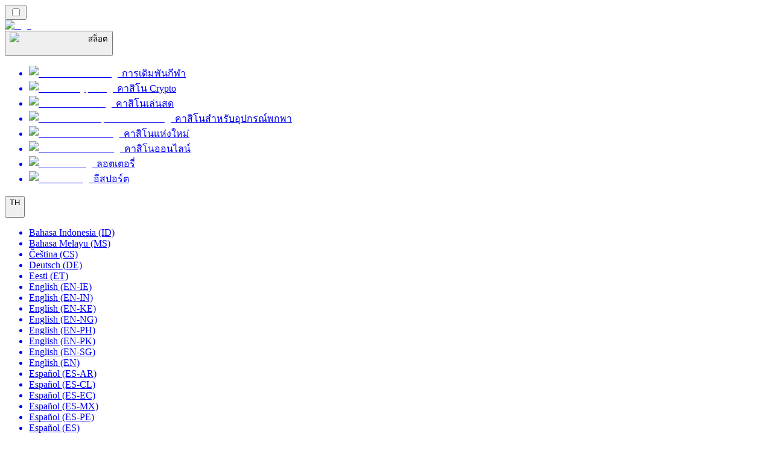

--- FILE ---
content_type: text/html; charset=utf-8
request_url: https://slotsrank-th.com/%E0%B8%A7%E0%B8%B5%E0%B8%A7%E0%B9%88%E0%B8%B2-%E0%B8%AA%E0%B8%95%E0%B8%B9%E0%B8%94%E0%B8%B4%E0%B9%82%E0%B8%AD/
body_size: 1909
content:
<meta id="__next-page-redirect" http-equiv="refresh" content="1;url=/%E0%B8%8B%E0%B8%AD%E0%B8%9F%E0%B8%95%E0%B9%8C%E0%B9%81%E0%B8%A7%E0%B8%A3%E0%B9%8C/"/><meta id="__next-page-redirect" http-equiv="refresh" content="1;url=/%E0%B8%8B%E0%B8%AD%E0%B8%9F%E0%B8%95%E0%B9%8C%E0%B9%81%E0%B8%A7%E0%B8%A3%E0%B9%8C/"/><script src="/_next/static/chunks/a6dad97d9634a72d.js?dpl=dpl_5esbkt6e9i336vvVbxY3MEknaLwS" noModule=""></script><meta charSet="utf-8"/><meta name="viewport" content="width=device-width, initial-scale=1"/><link rel="stylesheet" href="/_next/static/chunks/a2a4e8c95bc74c5b.css?dpl=dpl_5esbkt6e9i336vvVbxY3MEknaLwS" data-precedence="next"/><link rel="stylesheet" href="/_next/static/chunks/bff08f63ccc9d2dc.css?dpl=dpl_5esbkt6e9i336vvVbxY3MEknaLwS" data-precedence="next"/><link rel="preload" as="script" fetchPriority="low" href="/_next/static/chunks/5a47af740237ce0f.js?dpl=dpl_5esbkt6e9i336vvVbxY3MEknaLwS"/><script src="/_next/static/chunks/44dee3a6dff6ae3c.js?dpl=dpl_5esbkt6e9i336vvVbxY3MEknaLwS" async=""></script><script src="/_next/static/chunks/59b72a16ac4c6fdc.js?dpl=dpl_5esbkt6e9i336vvVbxY3MEknaLwS" async=""></script><script src="/_next/static/chunks/0280c322c6a97df9.js?dpl=dpl_5esbkt6e9i336vvVbxY3MEknaLwS" async=""></script><script src="/_next/static/chunks/turbopack-b7a3a4a88d9341fd.js?dpl=dpl_5esbkt6e9i336vvVbxY3MEknaLwS" async=""></script><script src="/_next/static/chunks/95b8dbd04c23990b.js?dpl=dpl_5esbkt6e9i336vvVbxY3MEknaLwS" async=""></script><script src="/_next/static/chunks/bd7510644ecead66.js?dpl=dpl_5esbkt6e9i336vvVbxY3MEknaLwS" async=""></script><script src="/_next/static/chunks/3c7542ad5feae255.js?dpl=dpl_5esbkt6e9i336vvVbxY3MEknaLwS" async=""></script><script src="/_next/static/chunks/b54d23dd76731235.js?dpl=dpl_5esbkt6e9i336vvVbxY3MEknaLwS" async=""></script><meta name="next-size-adjust" content=""/><div hidden=""><!--$--><!--/$--></div><!--&--><!--&--><!--&--><!--&--><!--$!--><template data-dgst="NEXT_REDIRECT;replace;/%E0%B8%8B%E0%B8%AD%E0%B8%9F%E0%B8%95%E0%B9%8C%E0%B9%81%E0%B8%A7%E0%B8%A3%E0%B9%8C/;307;"></template><!--/$--><!--$!--><template data-dgst="NEXT_REDIRECT;replace;/%E0%B8%8B%E0%B8%AD%E0%B8%9F%E0%B8%95%E0%B9%8C%E0%B9%81%E0%B8%A7%E0%B8%A3%E0%B9%8C/;307;"></template><!--/$--><!--/&--><!--/&--><!--/&--><!--/&--><script src="/_next/static/chunks/5a47af740237ce0f.js?dpl=dpl_5esbkt6e9i336vvVbxY3MEknaLwS" id="_R_" async=""></script><script>(self.__next_f=self.__next_f||[]).push([0])</script><script>self.__next_f.push([1,"1:\"$Sreact.fragment\"\n3:I[79052,[\"/_next/static/chunks/95b8dbd04c23990b.js?dpl=dpl_5esbkt6e9i336vvVbxY3MEknaLwS\",\"/_next/static/chunks/bd7510644ecead66.js?dpl=dpl_5esbkt6e9i336vvVbxY3MEknaLwS\"],\"default\"]\n4:I[40106,[\"/_next/static/chunks/95b8dbd04c23990b.js?dpl=dpl_5esbkt6e9i336vvVbxY3MEknaLwS\",\"/_next/static/chunks/bd7510644ecead66.js?dpl=dpl_5esbkt6e9i336vvVbxY3MEknaLwS\"],\"default\"]\n6:I[36986,[\"/_next/static/chunks/95b8dbd04c23990b.js?dpl=dpl_5esbkt6e9i336vvVbxY3MEknaLwS\",\"/_next/static/chunks/bd7510644ecead66.js?dpl=dpl_5esbkt6e9i336vvVbxY3MEknaLwS\"],\"OutletBoundary\"]\n7:\"$Sreact.suspense\"\n9:I[36986,[\"/_next/static/chunks/95b8dbd04c23990b.js?dpl=dpl_5esbkt6e9i336vvVbxY3MEknaLwS\",\"/_next/static/chunks/bd7510644ecead66.js?dpl=dpl_5esbkt6e9i336vvVbxY3MEknaLwS\"],\"ViewportBoundary\"]\nb:I[36986,[\"/_next/static/chunks/95b8dbd04c23990b.js?dpl=dpl_5esbkt6e9i336vvVbxY3MEknaLwS\",\"/_next/static/chunks/bd7510644ecead66.js?dpl=dpl_5esbkt6e9i336vvVbxY3MEknaLwS\"],\"MetadataBoundary\"]\nd:I[65173,[\"/_next/static/chunks/95b8dbd04c23990b.js?dpl=dpl_5esbkt6e9i336vvVbxY3MEknaLwS\",\"/_next/static/chunks/bd7510644ecead66.js?dpl=dpl_5esbkt6e9i336vvVbxY3MEknaLwS\"],\"default\"]\n:HL[\"/_next/static/chunks/a2a4e8c95bc74c5b.css?dpl=dpl_5esbkt6e9i336vvVbxY3MEknaLwS\",\"style\"]\n:HL[\"/_next/static/media/83afe278b6a6bb3c-s.p.3a6ba036.woff2\",\"font\",{\"crossOrigin\":\"\",\"type\":\"font/woff2\"}]\n:HL[\"/_next/static/media/e8f2fbee2754df70-s.p.9b7a96b4.woff2\",\"font\",{\"crossOrigin\":\"\",\"type\":\"font/woff2\"}]\n:HL[\"/_next/static/chunks/bff08f63ccc9d2dc.css?dpl=dpl_5esbkt6e9i336vvVbxY3MEknaLwS\",\"style\"]\n"])</script><script>self.__next_f.push([1,"0:{\"P\":null,\"b\":\"e2iA-UOKoq0Gs2rog6tsP\",\"c\":[\"\",\"%E0%B8%A7%E0%B8%B5%E0%B8%A7%E0%B9%88%E0%B8%B2-%E0%B8%AA%E0%B8%95%E0%B8%B9%E0%B8%94%E0%B8%B4%E0%B9%82%E0%B8%AD\",\"\"],\"q\":\"\",\"i\":false,\"f\":[[[\"\",{\"children\":[[\"domain\",\"slotsrank-th.com\",\"d\"],{\"children\":[[\"cacheableSearchParams\",\"%7B%22page%22%3Anull%7D\",\"d\"],{\"children\":[[\"slug\",\"%E0%B8%A7%E0%B8%B5%E0%B8%A7%E0%B9%88%E0%B8%B2-%E0%B8%AA%E0%B8%95%E0%B8%B9%E0%B8%94%E0%B8%B4%E0%B9%82%E0%B8%AD\",\"c\"],{\"children\":[\"__PAGE__\",{}]}]}]}]},\"$undefined\",\"$undefined\",true],[[\"$\",\"$1\",\"c\",{\"children\":[[[\"$\",\"link\",\"0\",{\"rel\":\"stylesheet\",\"href\":\"/_next/static/chunks/a2a4e8c95bc74c5b.css?dpl=dpl_5esbkt6e9i336vvVbxY3MEknaLwS\",\"precedence\":\"next\",\"crossOrigin\":\"$undefined\",\"nonce\":\"$undefined\"}]],\"$L2\"]}],{\"children\":[[\"$\",\"$1\",\"c\",{\"children\":[null,[\"$\",\"$L3\",null,{\"parallelRouterKey\":\"children\",\"error\":\"$undefined\",\"errorStyles\":\"$undefined\",\"errorScripts\":\"$undefined\",\"template\":[\"$\",\"$L4\",null,{}],\"templateStyles\":\"$undefined\",\"templateScripts\":\"$undefined\",\"notFound\":\"$undefined\",\"forbidden\":\"$undefined\",\"unauthorized\":\"$undefined\"}]]}],{\"children\":[[\"$\",\"$1\",\"c\",{\"children\":[null,[\"$\",\"$L3\",null,{\"parallelRouterKey\":\"children\",\"error\":\"$undefined\",\"errorStyles\":\"$undefined\",\"errorScripts\":\"$undefined\",\"template\":[\"$\",\"$L4\",null,{}],\"templateStyles\":\"$undefined\",\"templateScripts\":\"$undefined\",\"notFound\":\"$undefined\",\"forbidden\":\"$undefined\",\"unauthorized\":\"$undefined\"}]]}],{\"children\":[[\"$\",\"$1\",\"c\",{\"children\":[null,[\"$\",\"$L3\",null,{\"parallelRouterKey\":\"children\",\"error\":\"$undefined\",\"errorStyles\":\"$undefined\",\"errorScripts\":\"$undefined\",\"template\":[\"$\",\"$L4\",null,{}],\"templateStyles\":\"$undefined\",\"templateScripts\":\"$undefined\",\"notFound\":\"$undefined\",\"forbidden\":\"$undefined\",\"unauthorized\":\"$undefined\"}]]}],{\"children\":[[\"$\",\"$1\",\"c\",{\"children\":[\"$L5\",[[\"$\",\"link\",\"0\",{\"rel\":\"stylesheet\",\"href\":\"/_next/static/chunks/bff08f63ccc9d2dc.css?dpl=dpl_5esbkt6e9i336vvVbxY3MEknaLwS\",\"precedence\":\"next\",\"crossOrigin\":\"$undefined\",\"nonce\":\"$undefined\"}],[\"$\",\"script\",\"script-0\",{\"src\":\"/_next/static/chunks/3c7542ad5feae255.js?dpl=dpl_5esbkt6e9i336vvVbxY3MEknaLwS\",\"async\":true,\"nonce\":\"$undefined\"}],[\"$\",\"script\",\"script-1\",{\"src\":\"/_next/static/chunks/b54d23dd76731235.js?dpl=dpl_5esbkt6e9i336vvVbxY3MEknaLwS\",\"async\":true,\"nonce\":\"$undefined\"}]],[\"$\",\"$L6\",null,{\"children\":[\"$\",\"$7\",null,{\"name\":\"Next.MetadataOutlet\",\"children\":\"$@8\"}]}]]}],{},null,false,false]},null,false,false]},null,false,false]},null,false,false]},null,false,false],[\"$\",\"$1\",\"h\",{\"children\":[null,[\"$\",\"$L9\",null,{\"children\":\"$@a\"}],[\"$\",\"div\",null,{\"hidden\":true,\"children\":[\"$\",\"$Lb\",null,{\"children\":[\"$\",\"$7\",null,{\"name\":\"Next.Metadata\",\"children\":\"$@c\"}]}]}],[\"$\",\"meta\",null,{\"name\":\"next-size-adjust\",\"content\":\"\"}]]}],false]],\"m\":\"$undefined\",\"G\":[\"$d\",[]],\"s\":true,\"S\":false}\n"])</script><script>self.__next_f.push([1,"2:[\"$\",\"$L3\",null,{\"parallelRouterKey\":\"children\",\"error\":\"$undefined\",\"errorStyles\":\"$undefined\",\"errorScripts\":\"$undefined\",\"template\":[\"$\",\"$L4\",null,{}],\"templateStyles\":\"$undefined\",\"templateScripts\":\"$undefined\",\"notFound\":[[[\"$\",\"title\",null,{\"children\":\"404: This page could not be found.\"}],[\"$\",\"div\",null,{\"style\":{\"fontFamily\":\"system-ui,\\\"Segoe UI\\\",Roboto,Helvetica,Arial,sans-serif,\\\"Apple Color Emoji\\\",\\\"Segoe UI Emoji\\\"\",\"height\":\"100vh\",\"textAlign\":\"center\",\"display\":\"flex\",\"flexDirection\":\"column\",\"alignItems\":\"center\",\"justifyContent\":\"center\"},\"children\":[\"$\",\"div\",null,{\"children\":[[\"$\",\"style\",null,{\"dangerouslySetInnerHTML\":{\"__html\":\"body{color:#000;background:#fff;margin:0}.next-error-h1{border-right:1px solid rgba(0,0,0,.3)}@media (prefers-color-scheme:dark){body{color:#fff;background:#000}.next-error-h1{border-right:1px solid rgba(255,255,255,.3)}}\"}}],[\"$\",\"h1\",null,{\"className\":\"next-error-h1\",\"style\":{\"display\":\"inline-block\",\"margin\":\"0 20px 0 0\",\"padding\":\"0 23px 0 0\",\"fontSize\":24,\"fontWeight\":500,\"verticalAlign\":\"top\",\"lineHeight\":\"49px\"},\"children\":404}],[\"$\",\"div\",null,{\"style\":{\"display\":\"inline-block\"},\"children\":[\"$\",\"h2\",null,{\"style\":{\"fontSize\":14,\"fontWeight\":400,\"lineHeight\":\"49px\",\"margin\":0},\"children\":\"This page could not be found.\"}]}]]}]}]],[]],\"forbidden\":\"$undefined\",\"unauthorized\":\"$undefined\"}]\n"])</script><script>self.__next_f.push([1,"5:[\"$\",\"$7\",null,{\"children\":\"$Le\"}]\na:[[\"$\",\"meta\",\"0\",{\"charSet\":\"utf-8\"}],[\"$\",\"meta\",\"1\",{\"name\":\"viewport\",\"content\":\"width=device-width, initial-scale=1\"}]]\n"])</script><script>self.__next_f.push([1,"e:E{\"digest\":\"NEXT_REDIRECT;replace;/%E0%B8%8B%E0%B8%AD%E0%B8%9F%E0%B8%95%E0%B9%8C%E0%B9%81%E0%B8%A7%E0%B8%A3%E0%B9%8C/;307;\"}\n"])</script><script>self.__next_f.push([1,"c:null\n8:E{\"digest\":\"NEXT_REDIRECT;replace;/%E0%B8%8B%E0%B8%AD%E0%B8%9F%E0%B8%95%E0%B9%8C%E0%B9%81%E0%B8%A7%E0%B8%A3%E0%B9%8C/;307;\"}\n"])</script></body></html>

--- FILE ---
content_type: text/html; charset=utf-8
request_url: https://slotsrank-th.com/%E0%B8%8B%E0%B8%AD%E0%B8%9F%E0%B8%95%E0%B9%8C%E0%B9%81%E0%B8%A7%E0%B8%A3%E0%B9%8C/
body_size: 70773
content:
<!DOCTYPE html><html lang="en" data-theme="slots" dir="ltr"><head><meta charSet="utf-8"/><meta name="viewport" content="width=device-width, initial-scale=1"/><link rel="preload" as="image" imageSrcSet="/_next/image/?url=%2F_static%2Fassets%2Fcharacters%2Fslots%2Flogo.svg&amp;w=256&amp;q=75 1x, /_next/image/?url=%2F_static%2Fassets%2Fcharacters%2Fslots%2Flogo.svg&amp;w=640&amp;q=75 2x"/><link rel="preload" as="image" imageSrcSet="/_next/image/?url=%2F_static%2Fassets%2Fcharacters%2Fslots%2FselectorLogo.svg&amp;w=32&amp;q=75 1x, /_next/image/?url=%2F_static%2Fassets%2Fcharacters%2Fslots%2FselectorLogo.svg&amp;w=48&amp;q=75 2x"/><link rel="stylesheet" href="/_next/static/chunks/a2a4e8c95bc74c5b.css?dpl=dpl_5esbkt6e9i336vvVbxY3MEknaLwS" data-precedence="next"/><link rel="stylesheet" href="/_next/static/chunks/bff08f63ccc9d2dc.css?dpl=dpl_5esbkt6e9i336vvVbxY3MEknaLwS" data-precedence="next"/><link rel="preload" as="script" fetchPriority="low" href="/_next/static/chunks/5a47af740237ce0f.js?dpl=dpl_5esbkt6e9i336vvVbxY3MEknaLwS"/><script src="/_next/static/chunks/44dee3a6dff6ae3c.js?dpl=dpl_5esbkt6e9i336vvVbxY3MEknaLwS" async=""></script><script src="/_next/static/chunks/59b72a16ac4c6fdc.js?dpl=dpl_5esbkt6e9i336vvVbxY3MEknaLwS" async=""></script><script src="/_next/static/chunks/0280c322c6a97df9.js?dpl=dpl_5esbkt6e9i336vvVbxY3MEknaLwS" async=""></script><script src="/_next/static/chunks/turbopack-b7a3a4a88d9341fd.js?dpl=dpl_5esbkt6e9i336vvVbxY3MEknaLwS" async=""></script><script src="/_next/static/chunks/95b8dbd04c23990b.js?dpl=dpl_5esbkt6e9i336vvVbxY3MEknaLwS" async=""></script><script src="/_next/static/chunks/bd7510644ecead66.js?dpl=dpl_5esbkt6e9i336vvVbxY3MEknaLwS" async=""></script><script src="/_next/static/chunks/3c7542ad5feae255.js?dpl=dpl_5esbkt6e9i336vvVbxY3MEknaLwS" async=""></script><script src="/_next/static/chunks/b54d23dd76731235.js?dpl=dpl_5esbkt6e9i336vvVbxY3MEknaLwS" async=""></script><meta name="next-size-adjust" content=""/><title>นักพัฒนาซอฟต์แวร์สล็อต 10 ที่ดีที่สุดใน 2025 🎰</title><meta name="description" content="ผู้ให้บริการซอฟต์แวร์สล็อตที่ดีที่สุด | ผู้ให้บริการซอฟต์แวร์ยอดนิยมสำหรับสล็อต ✅ พฤศจิกายน 2568 🏆"/><link rel="canonical" href="https://slotsrank-th.com/%E0%B8%8B%E0%B8%AD%E0%B8%9F%E0%B8%95%E0%B9%8C%E0%B9%81%E0%B8%A7%E0%B8%A3%E0%B9%8C/"/><link rel="alternate" hrefLang="x-default" href="https://slotsrank.com/software/"/><link rel="alternate" hrefLang="fi" href="https://slotsrank-fi.com/ohjelmisto/"/><link rel="alternate" hrefLang="ko" href="https://slotsrank-kr.com/%EC%86%8C%ED%94%84%ED%8A%B8%EC%9B%A8%EC%96%B4/"/><link rel="alternate" hrefLang="ar" href="https://slotsrank-arab.com/%D8%A7%D9%84%D8%A8%D8%B1%D9%86%D8%A7%D9%85%D8%AC/"/><link rel="alternate" hrefLang="sk" href="https://slotsrank.sk/softv%C3%A9r/"/><link rel="alternate" hrefLang="id" href="https://slotsrank-id.com/perangkat-lunak/"/><link rel="alternate" hrefLang="sv" href="https://slotsrank.se/spelutvecklare/"/><link rel="alternate" hrefLang="en" href="https://slotsrank.com/software/"/><link rel="alternate" hrefLang="hu" href="https://nyerogepek-hu.com/szoftver/"/><link rel="alternate" hrefLang="ms" href="https://slotsrank-my.com/perisian/"/><link rel="alternate" hrefLang="tr" href="https://slotsrank-tr.com/yaz%C4%B1l%C4%B1m/"/><link rel="alternate" hrefLang="en-IE" href="https://slotsrank.ie/software/"/><link rel="alternate" hrefLang="nl" href="https://slotsrank.nl/software/"/><link rel="alternate" hrefLang="en-KE" href="https://slots-ke.com/software/"/><link rel="alternate" hrefLang="en-SG" href="https://slots-sg.com/software/"/><link rel="alternate" hrefLang="en-NG" href="https://slots-ng.com/software/"/><link rel="alternate" hrefLang="it" href="https://slotsrank.it/software/"/><link rel="alternate" hrefLang="fr" href="https://slotsrank.fr/logiciel/"/><link rel="alternate" hrefLang="en-IN" href="https://slotsrank-bd.com/en/software/"/><link rel="alternate" hrefLang="pl" href="https://slotsrank.pl/oprogramowanie/"/><link rel="alternate" hrefLang="es-PE" href="https://slotsrank.pe/software/"/><link rel="alternate" hrefLang="es" href="https://slotsrank.es/software/"/><link rel="alternate" hrefLang="ur-PK" href="https://slots-pk.com/%D8%B3%D8%A7%D9%81%D9%B9-%D9%88%DB%8C%D8%A6%D8%B1/"/><link rel="alternate" hrefLang="en-PH" href="https://slots-ph.com/software/"/><link rel="alternate" hrefLang="ja" href="https://slotsrank.jp/%E3%82%BD%E3%83%95%E3%83%88%E3%82%A6%E3%82%A7%E3%82%A2/"/><link rel="alternate" hrefLang="pt" href="https://slotsrank.pt/software/"/><link rel="alternate" hrefLang="et" href="https://slotsrank.ee/tarkvara/"/><link rel="alternate" hrefLang="lt" href="https://slotsrank.lt/programin%C4%97-%C4%AFranga/"/><link rel="alternate" hrefLang="nb" href="https://slotsrank-no.com/programvare/"/><link rel="alternate" hrefLang="lv" href="https://slotsrank.lv/programmat%C5%ABra/"/><link rel="alternate" hrefLang="bn" href="https://slotsrank-bd.com/%E0%A6%B8%E0%A6%AB%E0%A6%9F%E0%A6%93%E0%A6%AF%E0%A6%BC%E0%A7%8D%E0%A6%AF%E0%A6%BE%E0%A6%B0/"/><link rel="alternate" hrefLang="nl-BE" href="https://slotsrang.be/software/"/><link rel="alternate" hrefLang="es-AR" href="https://slotsrank.com.ar/software/"/><link rel="alternate" hrefLang="es-EC" href="https://slotsrank.ec/software/"/><link rel="alternate" hrefLang="ro" href="https://slotsrank.ro/software/"/><link rel="alternate" hrefLang="es-CL" href="https://slotsrank.cl/software/"/><link rel="alternate" hrefLang="de" href="https://slotsrank.de/software/"/><link rel="alternate" hrefLang="si" href="https://slotsrank-lk.com/%E0%B6%B8%E0%B7%98%E0%B6%AF%E0%B7%94%E0%B6%9A%E0%B7%8F%E0%B6%82%E0%B6%9C/"/><link rel="alternate" hrefLang="ru" href="https://slotsrank-ru.com/%D0%BF%D1%80%D0%BE%D0%B3%D1%80%D0%B0%D0%BC%D0%BC%D0%BD%D0%BE%D0%B5-%D0%BE%D0%B1%D0%B5%D1%81%D0%BF%D0%B5%D1%87%D0%B5%D0%BD%D0%B8%D0%B5/"/><link rel="alternate" hrefLang="bg" href="https://slotsrank.bg/%D1%81%D0%BE%D1%84%D1%82%D1%83%D0%B5%D1%80/"/><link rel="alternate" hrefLang="es-MX" href="https://slotsrank.mx/software/"/><link rel="alternate" hrefLang="vi" href="https://slotsrank-vn.com/ph%E1%BA%A7n-m%E1%BB%81m/"/><link rel="alternate" hrefLang="en-PK" href="https://slots-pk.com/en/software/"/><link rel="alternate" hrefLang="el" href="https://slotsrank.gr/%CE%BB%CE%BF%CE%B3%CE%B9%CF%83%CE%BC%CE%B9%CE%BA%CF%8C/"/><link rel="alternate" hrefLang="zh-Hans-SG" href="https://slots-sg.com/zh/%E8%BD%AF%E4%BB%B6/"/><link rel="alternate" hrefLang="zh" href="https://slotsrank-cn.com/%E8%BD%AF%E4%BB%B6/"/><link rel="alternate" hrefLang="cs" href="https://slotsrank.cz/software/"/><meta property="og:title" content="นักพัฒนาซอฟต์แวร์สล็อต 10 ที่ดีที่สุดใน 2025 🎰"/><meta property="og:description" content="ผู้ให้บริการซอฟต์แวร์สล็อตที่ดีที่สุด | ผู้ให้บริการซอฟต์แวร์ยอดนิยมสำหรับสล็อต ✅ พฤศจิกายน 2568 🏆"/><meta property="og:url" content="https://slotsrank-th.com/%E0%B8%8B%E0%B8%AD%E0%B8%9F%E0%B8%95%E0%B9%8C%E0%B9%81%E0%B8%A7%E0%B8%A3%E0%B9%8C/"/><meta property="og:site_name" content="slotsrank-th.com"/><meta property="og:locale" content="th"/><meta property="og:image" content="https://res.cloudinary.com/wdnetwork/image/upload/v1731447366/wdn-solutions/allan/networks/GLOBAL/a3c8386c3772c35bb16ec36f498d8fe4rec4tMkSLWxeAanU9.svg"/><meta property="og:image:alt" content="ซอฟต์แวร์"/><meta property="og:type" content="website"/><meta name="twitter:card" content="summary_large_image"/><meta name="twitter:title" content="นักพัฒนาซอฟต์แวร์สล็อต 10 ที่ดีที่สุดใน 2025 🎰"/><meta name="twitter:description" content="ผู้ให้บริการซอฟต์แวร์สล็อตที่ดีที่สุด | ผู้ให้บริการซอฟต์แวร์ยอดนิยมสำหรับสล็อต ✅ พฤศจิกายน 2568 🏆"/><meta name="twitter:image" content="https://res.cloudinary.com/wdnetwork/image/upload/v1731447366/wdn-solutions/allan/networks/GLOBAL/a3c8386c3772c35bb16ec36f498d8fe4rec4tMkSLWxeAanU9.svg"/><meta name="twitter:image:alt" content="ซอฟต์แวร์"/><link rel="icon" href="https://res.cloudinary.com/wdnetwork/image/upload/v1760628465/wdn-solutions/allan/networks/rec4tMkSLWxeAanU9/ppirblmrgdtsg2basder.png"/><script>
            rudderanalytics = window.rudderanalytics = [];
            for (var methods = ["load", "page", "track", "identify", "alias", "group", "ready", "reset", "getAnonymousId", "setAnonymousId"], i = 0; i < methods.length; i++) {
                var method = methods[i];
                rudderanalytics[method] = function(a) {
                    return function() {
                        rudderanalytics.push([a].concat(Array.prototype.slice.call(arguments)))
                    }
                }(method)
            };</script><script type="text/javascript">
        !function(){"use strict";window.RudderSnippetVersion="3.2.0";var e="rudderanalytics";window[e]||(window[e]=[])
        ;var rudderanalytics=window[e];if(Array.isArray(rudderanalytics)){
        if(true===rudderanalytics.snippetExecuted&&window.console&&console.error){
        console.error("RudderStack JavaScript SDK snippet included more than once.")}else{rudderanalytics.snippetExecuted=true,
        window.rudderAnalyticsBuildType="legacy";var sdkBaseUrl="https://cdn.xstat.org";var sdkVersion="v3"
        ;var sdkFileName="rsa.min.js";var scriptLoadingMode="async"
        ;var r=["setDefaultInstanceKey","load","ready","page","track","identify","alias","group","reset","setAnonymousId","startSession","endSession","consent","addCustomIntegration"]
        ;for(var n=0;n<r.length;n++){var t=r[n];rudderanalytics[t]=function(r){return function(){var n
        ;Array.isArray(window[e])?rudderanalytics.push([r].concat(Array.prototype.slice.call(arguments))):null===(n=window[e][r])||void 0===n||n.apply(window[e],arguments)
        }}(t)}try{
        new Function('class Test{field=()=>{};test({prop=[]}={}){return prop?(prop?.property??[...prop]):import("");}}'),
        window.rudderAnalyticsBuildType="modern"}catch(i){}var d=document.head||document.getElementsByTagName("head")[0]
        ;var o=document.body||document.getElementsByTagName("body")[0];window.rudderAnalyticsAddScript=function(e,r,n){
        var t=document.createElement("script");t.src=e,t.setAttribute("data-loader","RS_JS_SDK"),r&&n&&t.setAttribute(r,n),
        "async"===scriptLoadingMode?t.async=true:"defer"===scriptLoadingMode&&(t.defer=true),
        d?d.insertBefore(t,d.firstChild):o.insertBefore(t,o.firstChild)},window.rudderAnalyticsMount=function(){!function(){
        if("undefined"==typeof globalThis){var e;var r=function getGlobal(){
        return"undefined"!=typeof self?self:"undefined"!=typeof window?window:null}();r&&Object.defineProperty(r,"globalThis",{
        value:r,configurable:true})}
        }(),window.rudderAnalyticsAddScript("".concat(sdkBaseUrl,"/").concat(sdkVersion,"/").concat(window.rudderAnalyticsBuildType,"/").concat(sdkFileName),"data-rsa-write-key","2meh7uI0DvjDHZteK8vantlqj47")
        },
        "undefined"==typeof Promise||"undefined"==typeof globalThis?window.rudderAnalyticsAddScript("https://polyfill-fastly.io/v3/polyfill.min.js?version=3.111.0&features=Symbol%2CPromise&callback=rudderAnalyticsMount"):window.rudderAnalyticsMount()
        ;var loadOptions={pluginsSDKBaseURL: "https://cdn.xstat.org/v3/modern/plugins", destSDKBaseURL: "https://cdn.xstat.org/v3/modern/js-integrations", configUrl: "https://api.xstat.org"};rudderanalytics.load("2meh7uI0DvjDHZteK8vantlqj47","https://dataplane.xstat.org",loadOptions)}}}();
        </script><script src="/_next/static/chunks/a6dad97d9634a72d.js?dpl=dpl_5esbkt6e9i336vvVbxY3MEknaLwS" noModule=""></script></head><body class="inter_fea38105-module__7KR6oa__variable montserrat_43b7b7a9-module__wUOlla__variable bg-bg-tertiary min-h-screen"><div hidden=""><!--$--><!--/$--></div><!--&--><!--&--><!--&--><!--&--><!--$--><!--html--><!--head--><!--body--><script id="websiteSchema" type="application/ld+json">{"@context":"https://schema.org","@type":"WebSite","copyrightYear":"2024-05-15","name":"slotsrank-th.com","url":"https://slotsrank-th.com","discussionUrl":"https://slotsrank-th.com","mainEntityOfPage":"https://slotsrank-th.com","isAccessibleForFree":true,"alternateName":"คาสิโนแร็งค์","description":"ผู้ให้บริการซอฟต์แวร์สล็อตที่ดีที่สุด | ผู้ให้บริการซอฟต์แวร์ยอดนิยมสำหรับสล็อต ✅ [%s:month_year] 🏆","copyrightHolder":{"@type":"Organization","name":"คาสิโนแร็งค์"},"sourceOrganization":{"@type":"Organization","foundingDate":"2024-05-15","legalName":"คาสิโนแร็งค์","name":"คาสิโนแร็งค์","url":"https://slotsrank-th.com"},"inLanguage":"th"}</script><script id="organizationSchema" type="application/ld+json">{"@context":"https://schema.org","@type":"Organization","url":"https://slotsrank-th.com","logo":"https://res.cloudinary.com/wdnetwork/image/upload/v1671556028/wdn-solutions/allan/networks/rec4tMkSLWxeAanU9/31f69083-f333-44f2-b7f0-15c04587ead2.png"}</script><!--$--><!--$--><!--/$--><!--$?--><template id="B:0"></template><!--/$--><!--/$--><header class="laptop:sticky laptop:top-0 bg-bg-primary laptop:pb-2 relative z-50 w-full pb-2"><div class="tablet:max-w-[768px] laptop:max-w-[1024px] desktop:max-w-[1220px] tablet:px-0 mx-auto px-5 laptop:relative laptop:pt-[10px] laptop:grid-cols-[auto_1fr] laptop:grid-rows-[auto_auto] grid w-full grid-cols-3 items-center pt-2"><div class="laptop:hidden peer/hamburger flex items-center justify-start"><button type="button"><label for="hamburger" aria-label="Open menu" class="bg-bg-secondary/50 hover:bg-bg-secondary/70 has-[:checked]:bg-bg-secondary/50 relative flex h-[40px] w-[40px] cursor-pointer items-center justify-center rounded-md p-[5.5px_5px]"><div class="relative flex h-[10px] w-[14px] flex-col items-start gap-[2px]"><input type="checkbox" id="hamburger" class="peer hidden"/><span class="absolute top-0 h-[2px] w-full origin-center rounded-[26.71px] bg-white/70 transition-all duration-300 ease-out peer-checked:top-1/2 peer-checked:-translate-y-1/2 peer-checked:rotate-45"></span><span class="absolute top-[4px] h-[2px] w-full origin-center rounded-[26.71px] bg-white/70 transition-all duration-300 ease-out peer-checked:top-1/2 peer-checked:-translate-y-1/2 peer-checked:opacity-0"></span><span class="absolute top-[8px] h-[2px] w-full origin-center rounded-[26.71px] bg-white/70 transition-all duration-300 ease-out peer-checked:top-1/2 peer-checked:-translate-y-1/2 peer-checked:-rotate-45"></span></div></label></button></div><div class="laptop:row-span-2 laptop:justify-start flex items-center justify-center"><a href="/"><img alt="logo" width="220" height="60" decoding="async" data-nimg="1" class="desktop:w-[253px] desktop:h-[60px] laptop:w-[190px] laptop:max-w-[190px] laptop:h-[80px] laptop:object-left laptop:mt-0 h-[60px] w-[165px] max-w-[165px] object-contain object-center desktop:max-w-[var(--logo-w-desktop)]" style="color:transparent;object-fit:contain;object-position:left;--logo-w-desktop:220px" srcSet="/_next/image/?url=%2F_static%2Fassets%2Fcharacters%2Fslots%2Flogo.svg&amp;w=256&amp;q=75 1x, /_next/image/?url=%2F_static%2Fassets%2Fcharacters%2Fslots%2Flogo.svg&amp;w=640&amp;q=75 2x" src="/_next/image/?url=%2F_static%2Fassets%2Fcharacters%2Fslots%2Flogo.svg&amp;w=640&amp;q=75"/></a></div><div class="flex items-center justify-end gap-3"><div class="relative laptop:flex hidden w-auto min-w-[177px]"><button type="button" class="group flex h-[40px] w-full cursor-pointer items-center justify-between rounded-[4px] px-3 py-[6px] transition-colors bg-bg-secondary/50 hover:bg-bg-secondary/70"><div class="flex items-center"><img alt="selected สล็อต logo" width="22" height="22" decoding="async" data-nimg="1" class="laptop:w-[22px] laptop:h-[22px] h-[20px] w-[20px] ltr:ml-0 ltr:mr-2 rtl:ml-2 rtl:mr-0" style="color:transparent" srcSet="/_next/image/?url=%2F_static%2Fassets%2Fcharacters%2Fslots%2FselectorLogo.svg&amp;w=32&amp;q=75 1x, /_next/image/?url=%2F_static%2Fassets%2Fcharacters%2Fslots%2FselectorLogo.svg&amp;w=48&amp;q=75 2x" src="/_next/image/?url=%2F_static%2Fassets%2Fcharacters%2Fslots%2FselectorLogo.svg&amp;w=48&amp;q=75"/><span class="text-white/80 hover:text-white laptop:block laptop:text-sm whitespace-nowrap text-left text-xs ltr:ml-1 ltr:mr-0 rtl:ml-0 rtl:mr-1 hidden">สล็อต</span></div><svg width="6" height="10" viewBox="0 0 6 10" fill="none" xmlns="http://www.w3.org/2000/svg" size="4" class="fill-white h-[8px] w-[8px] rotate-90 transition-transform duration-200 ltr:ml-[5px] rtl:mr-[5px]"><path d="M6 5C6 5.24845 5.87565 5.49689 5.7513 5.62112L1.64767 9.7205C1.27461 10.0932 0.65285 10.0932 0.279793 9.7205C-0.0932643 9.34783 -0.0932643 8.72671 0.279793 8.35404L3.63731 5L0.279792 1.64596C-0.0932646 1.27329 -0.0932647 0.652175 0.279792 0.279504C0.652849 -0.0931673 1.27461 -0.0931674 1.64767 0.279504L5.62694 4.25466C5.87565 4.50311 6 4.75155 6 5Z"></path></svg></button><ul class="bg-bg-secondary absolute z-40 mt-1 rounded-[4px] shadow-lg ltr:right-0 rtl:left-0 max-h-[60vh] overflow-y-scroll w-[177px] py-2 pl-1 flex-col gap-2 hidden" role="menu" tabindex="0"><a href="https://betting-th.org" target="_self" rel="nofollow noopener noreferrer"><li class="text-white/80 hover:text-white caption-2 whitespace-nowrap border-b-white/10 p-2 first:rounded-tl-[4px] first:rounded-tr-[4px] last:rounded-bl-[4px] last:rounded-br-[4px] hover:cursor-pointer [&amp;:not(:last-child)]:border-b-[1px] bg-transparent group"><div class="flex items-center"><img alt="การเดิมพันกีฬา logo" loading="lazy" width="22" height="22" decoding="async" data-nimg="1" class="laptop:w-[22px] laptop:h-[22px] h-[20px] w-[20px] opacity-80 group-hover:opacity-100" style="color:transparent" srcSet="/_next/image/?url=%2F_static%2Fassets%2Fcharacters%2Fbetting%2FselectorLogo.svg&amp;w=32&amp;q=75 1x, /_next/image/?url=%2F_static%2Fassets%2Fcharacters%2Fbetting%2FselectorLogo.svg&amp;w=48&amp;q=75 2x" src="/_next/image/?url=%2F_static%2Fassets%2Fcharacters%2Fbetting%2FselectorLogo.svg&amp;w=48&amp;q=75"/><span class="ltr:ml-2 rtl:mr-2">การเดิมพันกีฬา</span></div></li></a><a href="https://cryptocasinos-th.com" target="_self" rel="nofollow noopener noreferrer"><li class="text-white/80 hover:text-white caption-2 whitespace-nowrap border-b-white/10 p-2 first:rounded-tl-[4px] first:rounded-tr-[4px] last:rounded-bl-[4px] last:rounded-br-[4px] hover:cursor-pointer [&amp;:not(:last-child)]:border-b-[1px] bg-transparent group"><div class="flex items-center"><img alt="คาสิโน Crypto logo" loading="lazy" width="22" height="22" decoding="async" data-nimg="1" class="laptop:w-[22px] laptop:h-[22px] h-[20px] w-[20px] opacity-80 group-hover:opacity-100" style="color:transparent" srcSet="/_next/image/?url=%2F_static%2Fassets%2Fcharacters%2Fcrypto%2FselectorLogo.svg&amp;w=32&amp;q=75 1x, /_next/image/?url=%2F_static%2Fassets%2Fcharacters%2Fcrypto%2FselectorLogo.svg&amp;w=48&amp;q=75 2x" src="/_next/image/?url=%2F_static%2Fassets%2Fcharacters%2Fcrypto%2FselectorLogo.svg&amp;w=48&amp;q=75"/><span class="ltr:ml-2 rtl:mr-2">คาสิโน Crypto</span></div></li></a><a href="https://livecasino-th.com" target="_self" rel="nofollow noopener noreferrer"><li class="text-white/80 hover:text-white caption-2 whitespace-nowrap border-b-white/10 p-2 first:rounded-tl-[4px] first:rounded-tr-[4px] last:rounded-bl-[4px] last:rounded-br-[4px] hover:cursor-pointer [&amp;:not(:last-child)]:border-b-[1px] bg-transparent group"><div class="flex items-center"><img alt="คาสิโนเล่นสด logo" loading="lazy" width="22" height="22" decoding="async" data-nimg="1" class="laptop:w-[22px] laptop:h-[22px] h-[20px] w-[20px] opacity-80 group-hover:opacity-100" style="color:transparent" srcSet="/_next/image/?url=%2F_static%2Fassets%2Fcharacters%2Flive%2FselectorLogo.svg&amp;w=32&amp;q=75 1x, /_next/image/?url=%2F_static%2Fassets%2Fcharacters%2Flive%2FselectorLogo.svg&amp;w=48&amp;q=75 2x" src="/_next/image/?url=%2F_static%2Fassets%2Fcharacters%2Flive%2FselectorLogo.svg&amp;w=48&amp;q=75"/><span class="ltr:ml-2 rtl:mr-2">คาสิโนเล่นสด</span></div></li></a><a href="https://mobilecasino-th.com" target="_self" rel="nofollow noopener noreferrer"><li class="text-white/80 hover:text-white caption-2 whitespace-nowrap border-b-white/10 p-2 first:rounded-tl-[4px] first:rounded-tr-[4px] last:rounded-bl-[4px] last:rounded-br-[4px] hover:cursor-pointer [&amp;:not(:last-child)]:border-b-[1px] bg-transparent group"><div class="flex items-center"><img alt="คาสิโนสำหรับอุปกรณ์พกพา logo" loading="lazy" width="22" height="22" decoding="async" data-nimg="1" class="laptop:w-[22px] laptop:h-[22px] h-[20px] w-[20px] opacity-80 group-hover:opacity-100" style="color:transparent" srcSet="/_next/image/?url=%2F_static%2Fassets%2Fcharacters%2Fmobile%2FselectorLogo.svg&amp;w=32&amp;q=75 1x, /_next/image/?url=%2F_static%2Fassets%2Fcharacters%2Fmobile%2FselectorLogo.svg&amp;w=48&amp;q=75 2x" src="/_next/image/?url=%2F_static%2Fassets%2Fcharacters%2Fmobile%2FselectorLogo.svg&amp;w=48&amp;q=75"/><span class="ltr:ml-2 rtl:mr-2">คาสิโนสำหรับอุปกรณ์พกพา</span></div></li></a><a href="https://newcasinos-thai.com" target="_self" rel="nofollow noopener noreferrer"><li class="text-white/80 hover:text-white caption-2 whitespace-nowrap border-b-white/10 p-2 first:rounded-tl-[4px] first:rounded-tr-[4px] last:rounded-bl-[4px] last:rounded-br-[4px] hover:cursor-pointer [&amp;:not(:last-child)]:border-b-[1px] bg-transparent group"><div class="flex items-center"><img alt="คาสิโนแห่งใหม่ logo" loading="lazy" width="22" height="22" decoding="async" data-nimg="1" class="laptop:w-[22px] laptop:h-[22px] h-[20px] w-[20px] opacity-80 group-hover:opacity-100" style="color:transparent" srcSet="/_next/image/?url=%2F_static%2Fassets%2Fcharacters%2Fnew%2FselectorLogo.svg&amp;w=32&amp;q=75 1x, /_next/image/?url=%2F_static%2Fassets%2Fcharacters%2Fnew%2FselectorLogo.svg&amp;w=48&amp;q=75 2x" src="/_next/image/?url=%2F_static%2Fassets%2Fcharacters%2Fnew%2FselectorLogo.svg&amp;w=48&amp;q=75"/><span class="ltr:ml-2 rtl:mr-2">คาสิโนแห่งใหม่</span></div></li></a><a href="https://onlinecasino-th.net" target="_self" rel="nofollow noopener noreferrer"><li class="text-white/80 hover:text-white caption-2 whitespace-nowrap border-b-white/10 p-2 first:rounded-tl-[4px] first:rounded-tr-[4px] last:rounded-bl-[4px] last:rounded-br-[4px] hover:cursor-pointer [&amp;:not(:last-child)]:border-b-[1px] bg-transparent group"><div class="flex items-center"><img alt="คาสิโนออนไลน์ logo" loading="lazy" width="22" height="22" decoding="async" data-nimg="1" class="laptop:w-[22px] laptop:h-[22px] h-[20px] w-[20px] opacity-80 group-hover:opacity-100" style="color:transparent" srcSet="/_next/image/?url=%2F_static%2Fassets%2Fcharacters%2Fonline%2FselectorLogo.svg&amp;w=32&amp;q=75 1x, /_next/image/?url=%2F_static%2Fassets%2Fcharacters%2Fonline%2FselectorLogo.svg&amp;w=48&amp;q=75 2x" src="/_next/image/?url=%2F_static%2Fassets%2Fcharacters%2Fonline%2FselectorLogo.svg&amp;w=48&amp;q=75"/><span class="ltr:ml-2 rtl:mr-2">คาสิโนออนไลน์</span></div></li></a><a href="https://lottoranker-th.com" target="_self" rel="nofollow noopener noreferrer"><li class="text-white/80 hover:text-white caption-2 whitespace-nowrap border-b-white/10 p-2 first:rounded-tl-[4px] first:rounded-tr-[4px] last:rounded-bl-[4px] last:rounded-br-[4px] hover:cursor-pointer [&amp;:not(:last-child)]:border-b-[1px] bg-transparent group"><div class="flex items-center"><img alt="ลอตเตอรี่ logo" loading="lazy" width="22" height="22" decoding="async" data-nimg="1" class="laptop:w-[22px] laptop:h-[22px] h-[20px] w-[20px] opacity-80 group-hover:opacity-100" style="color:transparent" srcSet="/_next/image/?url=%2F_static%2Fassets%2Fcharacters%2Flotto%2FselectorLogo.svg&amp;w=32&amp;q=75 1x, /_next/image/?url=%2F_static%2Fassets%2Fcharacters%2Flotto%2FselectorLogo.svg&amp;w=48&amp;q=75 2x" src="/_next/image/?url=%2F_static%2Fassets%2Fcharacters%2Flotto%2FselectorLogo.svg&amp;w=48&amp;q=75"/><span class="ltr:ml-2 rtl:mr-2">ลอตเตอรี่</span></div></li></a><a href="https://Esportbetting-th.com" target="_self" rel="nofollow noopener noreferrer"><li class="text-white/80 hover:text-white caption-2 whitespace-nowrap border-b-white/10 p-2 first:rounded-tl-[4px] first:rounded-tr-[4px] last:rounded-bl-[4px] last:rounded-br-[4px] hover:cursor-pointer [&amp;:not(:last-child)]:border-b-[1px] bg-transparent group"><div class="flex items-center"><img alt="อีสปอร์ต logo" loading="lazy" width="22" height="22" decoding="async" data-nimg="1" class="laptop:w-[22px] laptop:h-[22px] h-[20px] w-[20px] opacity-80 group-hover:opacity-100" style="color:transparent" srcSet="/_next/image/?url=%2F_static%2Fassets%2Fcharacters%2Fesports%2FselectorLogo.svg&amp;w=32&amp;q=75 1x, /_next/image/?url=%2F_static%2Fassets%2Fcharacters%2Fesports%2FselectorLogo.svg&amp;w=48&amp;q=75 2x" src="/_next/image/?url=%2F_static%2Fassets%2Fcharacters%2Fesports%2FselectorLogo.svg&amp;w=48&amp;q=75"/><span class="ltr:ml-2 rtl:mr-2">อีสปอร์ต</span></div></li></a></ul></div><div class="relative w-[auto] max-w-[80px]"><button type="button" class="group flex h-[40px] w-full cursor-pointer items-center justify-between rounded-[4px] px-3 py-[6px] transition-colors bg-bg-secondary/50 hover:bg-bg-secondary/70"><div class="flex items-center"><span class="text-white/80 hover:text-white laptop:block laptop:text-sm whitespace-nowrap text-left text-xs ltr:ml-1 ltr:mr-0 rtl:ml-0 rtl:mr-1">TH</span></div><svg width="6" height="10" viewBox="0 0 6 10" fill="none" xmlns="http://www.w3.org/2000/svg" size="4" class="fill-white h-[8px] w-[8px] rotate-90 transition-transform duration-200 ltr:ml-[5px] rtl:mr-[5px]"><path d="M6 5C6 5.24845 5.87565 5.49689 5.7513 5.62112L1.64767 9.7205C1.27461 10.0932 0.65285 10.0932 0.279793 9.7205C-0.0932643 9.34783 -0.0932643 8.72671 0.279793 8.35404L3.63731 5L0.279792 1.64596C-0.0932646 1.27329 -0.0932647 0.652175 0.279792 0.279504C0.652849 -0.0931673 1.27461 -0.0931674 1.64767 0.279504L5.62694 4.25466C5.87565 4.50311 6 4.75155 6 5Z"></path></svg></button><ul class="bg-bg-secondary absolute z-40 mt-1 rounded-[4px] shadow-lg ltr:right-0 rtl:left-0 w-auto p-2 flex-col gap-2 max-h-[60vh] overflow-y-scroll hidden" role="menu" tabindex="0"><a href="https://slotsrank-id.com/perangkat-lunak/" target="_self" rel="nofollow noopener noreferrer"><li class="text-white/80 hover:text-white caption-2 whitespace-nowrap border-b-white/10 p-2 first:rounded-tl-[4px] first:rounded-tr-[4px] last:rounded-bl-[4px] last:rounded-br-[4px] hover:cursor-pointer [&amp;:not(:last-child)]:border-b-[1px] bg-transparent group"><div class="flex items-center"><span class="ltr:ml-0 rtl:mr-0">Bahasa Indonesia (ID)</span></div></li></a><a href="https://slotsrank-my.com/perisian/" target="_self" rel="nofollow noopener noreferrer"><li class="text-white/80 hover:text-white caption-2 whitespace-nowrap border-b-white/10 p-2 first:rounded-tl-[4px] first:rounded-tr-[4px] last:rounded-bl-[4px] last:rounded-br-[4px] hover:cursor-pointer [&amp;:not(:last-child)]:border-b-[1px] bg-transparent group"><div class="flex items-center"><span class="ltr:ml-0 rtl:mr-0">Bahasa Melayu (MS)</span></div></li></a><a href="https://slotsrank.cz/software/" target="_self" rel="nofollow noopener noreferrer"><li class="text-white/80 hover:text-white caption-2 whitespace-nowrap border-b-white/10 p-2 first:rounded-tl-[4px] first:rounded-tr-[4px] last:rounded-bl-[4px] last:rounded-br-[4px] hover:cursor-pointer [&amp;:not(:last-child)]:border-b-[1px] bg-transparent group"><div class="flex items-center"><span class="ltr:ml-0 rtl:mr-0">Čeština (CS)</span></div></li></a><a href="https://slotsrank.de/software/" target="_self" rel="nofollow noopener noreferrer"><li class="text-white/80 hover:text-white caption-2 whitespace-nowrap border-b-white/10 p-2 first:rounded-tl-[4px] first:rounded-tr-[4px] last:rounded-bl-[4px] last:rounded-br-[4px] hover:cursor-pointer [&amp;:not(:last-child)]:border-b-[1px] bg-transparent group"><div class="flex items-center"><span class="ltr:ml-0 rtl:mr-0">Deutsch (DE)</span></div></li></a><a href="https://slotsrank.ee/tarkvara/" target="_self" rel="nofollow noopener noreferrer"><li class="text-white/80 hover:text-white caption-2 whitespace-nowrap border-b-white/10 p-2 first:rounded-tl-[4px] first:rounded-tr-[4px] last:rounded-bl-[4px] last:rounded-br-[4px] hover:cursor-pointer [&amp;:not(:last-child)]:border-b-[1px] bg-transparent group"><div class="flex items-center"><span class="ltr:ml-0 rtl:mr-0">Eesti (ET)</span></div></li></a><a href="https://slotsrank.ie/software/" target="_self" rel="nofollow noopener noreferrer"><li class="text-white/80 hover:text-white caption-2 whitespace-nowrap border-b-white/10 p-2 first:rounded-tl-[4px] first:rounded-tr-[4px] last:rounded-bl-[4px] last:rounded-br-[4px] hover:cursor-pointer [&amp;:not(:last-child)]:border-b-[1px] bg-transparent group"><div class="flex items-center"><span class="ltr:ml-0 rtl:mr-0">English (EN-IE)</span></div></li></a><a href="https://slotsrank-bd.com/en/software/" target="_self" rel="nofollow noopener noreferrer"><li class="text-white/80 hover:text-white caption-2 whitespace-nowrap border-b-white/10 p-2 first:rounded-tl-[4px] first:rounded-tr-[4px] last:rounded-bl-[4px] last:rounded-br-[4px] hover:cursor-pointer [&amp;:not(:last-child)]:border-b-[1px] bg-transparent group"><div class="flex items-center"><span class="ltr:ml-0 rtl:mr-0">English (EN-IN)</span></div></li></a><a href="https://slots-ke.com/software/" target="_self" rel="nofollow noopener noreferrer"><li class="text-white/80 hover:text-white caption-2 whitespace-nowrap border-b-white/10 p-2 first:rounded-tl-[4px] first:rounded-tr-[4px] last:rounded-bl-[4px] last:rounded-br-[4px] hover:cursor-pointer [&amp;:not(:last-child)]:border-b-[1px] bg-transparent group"><div class="flex items-center"><span class="ltr:ml-0 rtl:mr-0">English (EN-KE)</span></div></li></a><a href="https://slots-ng.com/software/" target="_self" rel="nofollow noopener noreferrer"><li class="text-white/80 hover:text-white caption-2 whitespace-nowrap border-b-white/10 p-2 first:rounded-tl-[4px] first:rounded-tr-[4px] last:rounded-bl-[4px] last:rounded-br-[4px] hover:cursor-pointer [&amp;:not(:last-child)]:border-b-[1px] bg-transparent group"><div class="flex items-center"><span class="ltr:ml-0 rtl:mr-0">English (EN-NG)</span></div></li></a><a href="https://slots-ph.com/software/" target="_self" rel="nofollow noopener noreferrer"><li class="text-white/80 hover:text-white caption-2 whitespace-nowrap border-b-white/10 p-2 first:rounded-tl-[4px] first:rounded-tr-[4px] last:rounded-bl-[4px] last:rounded-br-[4px] hover:cursor-pointer [&amp;:not(:last-child)]:border-b-[1px] bg-transparent group"><div class="flex items-center"><span class="ltr:ml-0 rtl:mr-0">English (EN-PH)</span></div></li></a><a href="https://slots-pk.com/en/software/" target="_self" rel="nofollow noopener noreferrer"><li class="text-white/80 hover:text-white caption-2 whitespace-nowrap border-b-white/10 p-2 first:rounded-tl-[4px] first:rounded-tr-[4px] last:rounded-bl-[4px] last:rounded-br-[4px] hover:cursor-pointer [&amp;:not(:last-child)]:border-b-[1px] bg-transparent group"><div class="flex items-center"><span class="ltr:ml-0 rtl:mr-0">English (EN-PK)</span></div></li></a><a href="https://slots-sg.com/software/" target="_self" rel="nofollow noopener noreferrer"><li class="text-white/80 hover:text-white caption-2 whitespace-nowrap border-b-white/10 p-2 first:rounded-tl-[4px] first:rounded-tr-[4px] last:rounded-bl-[4px] last:rounded-br-[4px] hover:cursor-pointer [&amp;:not(:last-child)]:border-b-[1px] bg-transparent group"><div class="flex items-center"><span class="ltr:ml-0 rtl:mr-0">English (EN-SG)</span></div></li></a><a href="https://slotsrank.com/software/" target="_self" rel="nofollow noopener noreferrer"><li class="text-white/80 hover:text-white caption-2 whitespace-nowrap border-b-white/10 p-2 first:rounded-tl-[4px] first:rounded-tr-[4px] last:rounded-bl-[4px] last:rounded-br-[4px] hover:cursor-pointer [&amp;:not(:last-child)]:border-b-[1px] bg-transparent group"><div class="flex items-center"><span class="ltr:ml-0 rtl:mr-0">English (EN)</span></div></li></a><a href="https://slotsrank.com.ar/software/" target="_self" rel="nofollow noopener noreferrer"><li class="text-white/80 hover:text-white caption-2 whitespace-nowrap border-b-white/10 p-2 first:rounded-tl-[4px] first:rounded-tr-[4px] last:rounded-bl-[4px] last:rounded-br-[4px] hover:cursor-pointer [&amp;:not(:last-child)]:border-b-[1px] bg-transparent group"><div class="flex items-center"><span class="ltr:ml-0 rtl:mr-0">Español (ES-AR)</span></div></li></a><a href="https://slotsrank.cl/software/" target="_self" rel="nofollow noopener noreferrer"><li class="text-white/80 hover:text-white caption-2 whitespace-nowrap border-b-white/10 p-2 first:rounded-tl-[4px] first:rounded-tr-[4px] last:rounded-bl-[4px] last:rounded-br-[4px] hover:cursor-pointer [&amp;:not(:last-child)]:border-b-[1px] bg-transparent group"><div class="flex items-center"><span class="ltr:ml-0 rtl:mr-0">Español (ES-CL)</span></div></li></a><a href="https://slotsrank.ec/software/" target="_self" rel="nofollow noopener noreferrer"><li class="text-white/80 hover:text-white caption-2 whitespace-nowrap border-b-white/10 p-2 first:rounded-tl-[4px] first:rounded-tr-[4px] last:rounded-bl-[4px] last:rounded-br-[4px] hover:cursor-pointer [&amp;:not(:last-child)]:border-b-[1px] bg-transparent group"><div class="flex items-center"><span class="ltr:ml-0 rtl:mr-0">Español (ES-EC)</span></div></li></a><a href="https://slotsrank.mx/software/" target="_self" rel="nofollow noopener noreferrer"><li class="text-white/80 hover:text-white caption-2 whitespace-nowrap border-b-white/10 p-2 first:rounded-tl-[4px] first:rounded-tr-[4px] last:rounded-bl-[4px] last:rounded-br-[4px] hover:cursor-pointer [&amp;:not(:last-child)]:border-b-[1px] bg-transparent group"><div class="flex items-center"><span class="ltr:ml-0 rtl:mr-0">Español (ES-MX)</span></div></li></a><a href="https://slotsrank.pe/software/" target="_self" rel="nofollow noopener noreferrer"><li class="text-white/80 hover:text-white caption-2 whitespace-nowrap border-b-white/10 p-2 first:rounded-tl-[4px] first:rounded-tr-[4px] last:rounded-bl-[4px] last:rounded-br-[4px] hover:cursor-pointer [&amp;:not(:last-child)]:border-b-[1px] bg-transparent group"><div class="flex items-center"><span class="ltr:ml-0 rtl:mr-0">Español (ES-PE)</span></div></li></a><a href="https://slotsrank.es/software/" target="_self" rel="nofollow noopener noreferrer"><li class="text-white/80 hover:text-white caption-2 whitespace-nowrap border-b-white/10 p-2 first:rounded-tl-[4px] first:rounded-tr-[4px] last:rounded-bl-[4px] last:rounded-br-[4px] hover:cursor-pointer [&amp;:not(:last-child)]:border-b-[1px] bg-transparent group"><div class="flex items-center"><span class="ltr:ml-0 rtl:mr-0">Español (ES)</span></div></li></a><a href="https://slotsrank.fr/logiciel/" target="_self" rel="nofollow noopener noreferrer"><li class="text-white/80 hover:text-white caption-2 whitespace-nowrap border-b-white/10 p-2 first:rounded-tl-[4px] first:rounded-tr-[4px] last:rounded-bl-[4px] last:rounded-br-[4px] hover:cursor-pointer [&amp;:not(:last-child)]:border-b-[1px] bg-transparent group"><div class="flex items-center"><span class="ltr:ml-0 rtl:mr-0">Français (FR)</span></div></li></a><a href="https://slotsrank.it/software/" target="_self" rel="nofollow noopener noreferrer"><li class="text-white/80 hover:text-white caption-2 whitespace-nowrap border-b-white/10 p-2 first:rounded-tl-[4px] first:rounded-tr-[4px] last:rounded-bl-[4px] last:rounded-br-[4px] hover:cursor-pointer [&amp;:not(:last-child)]:border-b-[1px] bg-transparent group"><div class="flex items-center"><span class="ltr:ml-0 rtl:mr-0">Italiano (IT)</span></div></li></a><a href="https://slotsrank.lv/programmatūra/" target="_self" rel="nofollow noopener noreferrer"><li class="text-white/80 hover:text-white caption-2 whitespace-nowrap border-b-white/10 p-2 first:rounded-tl-[4px] first:rounded-tr-[4px] last:rounded-bl-[4px] last:rounded-br-[4px] hover:cursor-pointer [&amp;:not(:last-child)]:border-b-[1px] bg-transparent group"><div class="flex items-center"><span class="ltr:ml-0 rtl:mr-0">Latviešu valoda (LV)</span></div></li></a><a href="https://slotsrank.lt/programinė-įranga/" target="_self" rel="nofollow noopener noreferrer"><li class="text-white/80 hover:text-white caption-2 whitespace-nowrap border-b-white/10 p-2 first:rounded-tl-[4px] first:rounded-tr-[4px] last:rounded-bl-[4px] last:rounded-br-[4px] hover:cursor-pointer [&amp;:not(:last-child)]:border-b-[1px] bg-transparent group"><div class="flex items-center"><span class="ltr:ml-0 rtl:mr-0">Lietuvių kalba (LT)</span></div></li></a><a href="https://nyerogepek-hu.com/szoftver/" target="_self" rel="nofollow noopener noreferrer"><li class="text-white/80 hover:text-white caption-2 whitespace-nowrap border-b-white/10 p-2 first:rounded-tl-[4px] first:rounded-tr-[4px] last:rounded-bl-[4px] last:rounded-br-[4px] hover:cursor-pointer [&amp;:not(:last-child)]:border-b-[1px] bg-transparent group"><div class="flex items-center"><span class="ltr:ml-0 rtl:mr-0">Magyar (HU)</span></div></li></a><a href="https://slotsrang.be/software/" target="_self" rel="nofollow noopener noreferrer"><li class="text-white/80 hover:text-white caption-2 whitespace-nowrap border-b-white/10 p-2 first:rounded-tl-[4px] first:rounded-tr-[4px] last:rounded-bl-[4px] last:rounded-br-[4px] hover:cursor-pointer [&amp;:not(:last-child)]:border-b-[1px] bg-transparent group"><div class="flex items-center"><span class="ltr:ml-0 rtl:mr-0">Nederlands (NL-BE)</span></div></li></a><a href="https://slotsrank.nl/software/" target="_self" rel="nofollow noopener noreferrer"><li class="text-white/80 hover:text-white caption-2 whitespace-nowrap border-b-white/10 p-2 first:rounded-tl-[4px] first:rounded-tr-[4px] last:rounded-bl-[4px] last:rounded-br-[4px] hover:cursor-pointer [&amp;:not(:last-child)]:border-b-[1px] bg-transparent group"><div class="flex items-center"><span class="ltr:ml-0 rtl:mr-0">Nederlands (NL)</span></div></li></a><a href="https://slotsrank-no.com/programvare/" target="_self" rel="nofollow noopener noreferrer"><li class="text-white/80 hover:text-white caption-2 whitespace-nowrap border-b-white/10 p-2 first:rounded-tl-[4px] first:rounded-tr-[4px] last:rounded-bl-[4px] last:rounded-br-[4px] hover:cursor-pointer [&amp;:not(:last-child)]:border-b-[1px] bg-transparent group"><div class="flex items-center"><span class="ltr:ml-0 rtl:mr-0">Norsk bokmål (NB)</span></div></li></a><a href="https://slotsrank.pl/oprogramowanie/" target="_self" rel="nofollow noopener noreferrer"><li class="text-white/80 hover:text-white caption-2 whitespace-nowrap border-b-white/10 p-2 first:rounded-tl-[4px] first:rounded-tr-[4px] last:rounded-bl-[4px] last:rounded-br-[4px] hover:cursor-pointer [&amp;:not(:last-child)]:border-b-[1px] bg-transparent group"><div class="flex items-center"><span class="ltr:ml-0 rtl:mr-0">Polski (PL)</span></div></li></a><a href="https://slotsrank.com.br/software/" target="_self" rel="nofollow noopener noreferrer"><li class="text-white/80 hover:text-white caption-2 whitespace-nowrap border-b-white/10 p-2 first:rounded-tl-[4px] first:rounded-tr-[4px] last:rounded-bl-[4px] last:rounded-br-[4px] hover:cursor-pointer [&amp;:not(:last-child)]:border-b-[1px] bg-transparent group"><div class="flex items-center"><span class="ltr:ml-0 rtl:mr-0">Português (PT)</span></div></li></a><a href="https://slotsrank.pt/software/" target="_self" rel="nofollow noopener noreferrer"><li class="text-white/80 hover:text-white caption-2 whitespace-nowrap border-b-white/10 p-2 first:rounded-tl-[4px] first:rounded-tr-[4px] last:rounded-bl-[4px] last:rounded-br-[4px] hover:cursor-pointer [&amp;:not(:last-child)]:border-b-[1px] bg-transparent group"><div class="flex items-center"><span class="ltr:ml-0 rtl:mr-0">Português (PT)</span></div></li></a><a href="https://slotsrank.ro/software/" target="_self" rel="nofollow noopener noreferrer"><li class="text-white/80 hover:text-white caption-2 whitespace-nowrap border-b-white/10 p-2 first:rounded-tl-[4px] first:rounded-tr-[4px] last:rounded-bl-[4px] last:rounded-br-[4px] hover:cursor-pointer [&amp;:not(:last-child)]:border-b-[1px] bg-transparent group"><div class="flex items-center"><span class="ltr:ml-0 rtl:mr-0">Română (RO)</span></div></li></a><a href="https://slotsrank.sk/softvér/" target="_self" rel="nofollow noopener noreferrer"><li class="text-white/80 hover:text-white caption-2 whitespace-nowrap border-b-white/10 p-2 first:rounded-tl-[4px] first:rounded-tr-[4px] last:rounded-bl-[4px] last:rounded-br-[4px] hover:cursor-pointer [&amp;:not(:last-child)]:border-b-[1px] bg-transparent group"><div class="flex items-center"><span class="ltr:ml-0 rtl:mr-0">Slovenčina (SK)</span></div></li></a><a href="https://slotsrank-fi.com/ohjelmisto/" target="_self" rel="nofollow noopener noreferrer"><li class="text-white/80 hover:text-white caption-2 whitespace-nowrap border-b-white/10 p-2 first:rounded-tl-[4px] first:rounded-tr-[4px] last:rounded-bl-[4px] last:rounded-br-[4px] hover:cursor-pointer [&amp;:not(:last-child)]:border-b-[1px] bg-transparent group"><div class="flex items-center"><span class="ltr:ml-0 rtl:mr-0">Suomi (FI)</span></div></li></a><a href="https://slotsrank.se/spelutvecklare/" target="_self" rel="nofollow noopener noreferrer"><li class="text-white/80 hover:text-white caption-2 whitespace-nowrap border-b-white/10 p-2 first:rounded-tl-[4px] first:rounded-tr-[4px] last:rounded-bl-[4px] last:rounded-br-[4px] hover:cursor-pointer [&amp;:not(:last-child)]:border-b-[1px] bg-transparent group"><div class="flex items-center"><span class="ltr:ml-0 rtl:mr-0">Svenska (SV)</span></div></li></a><a href="https://slotsrank-vn.com/phần-mềm/" target="_self" rel="nofollow noopener noreferrer"><li class="text-white/80 hover:text-white caption-2 whitespace-nowrap border-b-white/10 p-2 first:rounded-tl-[4px] first:rounded-tr-[4px] last:rounded-bl-[4px] last:rounded-br-[4px] hover:cursor-pointer [&amp;:not(:last-child)]:border-b-[1px] bg-transparent group"><div class="flex items-center"><span class="ltr:ml-0 rtl:mr-0">Tiếng Việt (VI)</span></div></li></a><a href="https://slotsrank-tr.com/yazılım/" target="_self" rel="nofollow noopener noreferrer"><li class="text-white/80 hover:text-white caption-2 whitespace-nowrap border-b-white/10 p-2 first:rounded-tl-[4px] first:rounded-tr-[4px] last:rounded-bl-[4px] last:rounded-br-[4px] hover:cursor-pointer [&amp;:not(:last-child)]:border-b-[1px] bg-transparent group"><div class="flex items-center"><span class="ltr:ml-0 rtl:mr-0">Türkçe (TR)</span></div></li></a><a href="https://slotsrank.gr/λογισμικό/" target="_self" rel="nofollow noopener noreferrer"><li class="text-white/80 hover:text-white caption-2 whitespace-nowrap border-b-white/10 p-2 first:rounded-tl-[4px] first:rounded-tr-[4px] last:rounded-bl-[4px] last:rounded-br-[4px] hover:cursor-pointer [&amp;:not(:last-child)]:border-b-[1px] bg-transparent group"><div class="flex items-center"><span class="ltr:ml-0 rtl:mr-0">Ελληνικά (EL)</span></div></li></a><a href="https://slotsrank.bg/софтуер/" target="_self" rel="nofollow noopener noreferrer"><li class="text-white/80 hover:text-white caption-2 whitespace-nowrap border-b-white/10 p-2 first:rounded-tl-[4px] first:rounded-tr-[4px] last:rounded-bl-[4px] last:rounded-br-[4px] hover:cursor-pointer [&amp;:not(:last-child)]:border-b-[1px] bg-transparent group"><div class="flex items-center"><span class="ltr:ml-0 rtl:mr-0">Български език (BG)</span></div></li></a><a href="https://slotsrank-ru.com/программное-обеспечение/" target="_self" rel="nofollow noopener noreferrer"><li class="text-white/80 hover:text-white caption-2 whitespace-nowrap border-b-white/10 p-2 first:rounded-tl-[4px] first:rounded-tr-[4px] last:rounded-bl-[4px] last:rounded-br-[4px] hover:cursor-pointer [&amp;:not(:last-child)]:border-b-[1px] bg-transparent group"><div class="flex items-center"><span class="ltr:ml-0 rtl:mr-0">Русский (RU)</span></div></li></a><a href="https://slots-pk.com/سافٹ-ویئر/" target="_self" rel="nofollow noopener noreferrer"><li class="text-white/80 hover:text-white caption-2 whitespace-nowrap border-b-white/10 p-2 first:rounded-tl-[4px] first:rounded-tr-[4px] last:rounded-bl-[4px] last:rounded-br-[4px] hover:cursor-pointer [&amp;:not(:last-child)]:border-b-[1px] bg-transparent group"><div class="flex items-center"><span class="ltr:ml-0 rtl:mr-0">اردو (UR-PK)</span></div></li></a><a href="https://slotsrank-arab.com/البرنامج/" target="_self" rel="nofollow noopener noreferrer"><li class="text-white/80 hover:text-white caption-2 whitespace-nowrap border-b-white/10 p-2 first:rounded-tl-[4px] first:rounded-tr-[4px] last:rounded-bl-[4px] last:rounded-br-[4px] hover:cursor-pointer [&amp;:not(:last-child)]:border-b-[1px] bg-transparent group"><div class="flex items-center"><span class="ltr:ml-0 rtl:mr-0">العربية (AR)</span></div></li></a><a href="https://slotsrank-bd.com/সফটওয়্যার/" target="_self" rel="nofollow noopener noreferrer"><li class="text-white/80 hover:text-white caption-2 whitespace-nowrap border-b-white/10 p-2 first:rounded-tl-[4px] first:rounded-tr-[4px] last:rounded-bl-[4px] last:rounded-br-[4px] hover:cursor-pointer [&amp;:not(:last-child)]:border-b-[1px] bg-transparent group"><div class="flex items-center"><span class="ltr:ml-0 rtl:mr-0">বাংলা (BN)</span></div></li></a><a href="https://slotsrank-lk.com/මෘදුකාංග/" target="_self" rel="nofollow noopener noreferrer"><li class="text-white/80 hover:text-white caption-2 whitespace-nowrap border-b-white/10 p-2 first:rounded-tl-[4px] first:rounded-tr-[4px] last:rounded-bl-[4px] last:rounded-br-[4px] hover:cursor-pointer [&amp;:not(:last-child)]:border-b-[1px] bg-transparent group"><div class="flex items-center"><span class="ltr:ml-0 rtl:mr-0">සිංහල (SI)</span></div></li></a><a href="https://slotsrank-kr.com/소프트웨어/" target="_self" rel="nofollow noopener noreferrer"><li class="text-white/80 hover:text-white caption-2 whitespace-nowrap border-b-white/10 p-2 first:rounded-tl-[4px] first:rounded-tr-[4px] last:rounded-bl-[4px] last:rounded-br-[4px] hover:cursor-pointer [&amp;:not(:last-child)]:border-b-[1px] bg-transparent group"><div class="flex items-center"><span class="ltr:ml-0 rtl:mr-0">한국어 (KO)</span></div></li></a><a href="https://slots-sg.com/zh/软件/" target="_self" rel="nofollow noopener noreferrer"><li class="text-white/80 hover:text-white caption-2 whitespace-nowrap border-b-white/10 p-2 first:rounded-tl-[4px] first:rounded-tr-[4px] last:rounded-bl-[4px] last:rounded-br-[4px] hover:cursor-pointer [&amp;:not(:last-child)]:border-b-[1px] bg-transparent group"><div class="flex items-center"><span class="ltr:ml-0 rtl:mr-0">中文 (ZH-HANS-SG)</span></div></li></a><a href="https://slotsrank-cn.com/软件/" target="_self" rel="nofollow noopener noreferrer"><li class="text-white/80 hover:text-white caption-2 whitespace-nowrap border-b-white/10 p-2 first:rounded-tl-[4px] first:rounded-tr-[4px] last:rounded-bl-[4px] last:rounded-br-[4px] hover:cursor-pointer [&amp;:not(:last-child)]:border-b-[1px] bg-transparent group"><div class="flex items-center"><span class="ltr:ml-0 rtl:mr-0">中文 (ZH)</span></div></li></a><a href="https://slotsrank.jp/ソフトウェア/" target="_self" rel="nofollow noopener noreferrer"><li class="text-white/80 hover:text-white caption-2 whitespace-nowrap border-b-white/10 p-2 first:rounded-tl-[4px] first:rounded-tr-[4px] last:rounded-bl-[4px] last:rounded-br-[4px] hover:cursor-pointer [&amp;:not(:last-child)]:border-b-[1px] bg-transparent group"><div class="flex items-center"><span class="ltr:ml-0 rtl:mr-0">日本語 (JA)</span></div></li></a></ul></div></div><div class="bg-bg-primary animate-in slide-in-from-top-4 laptop:static laptop:animate-none laptop:block laptop:w-auto laptop:rounded-none laptop:bg-transparent laptop:px-0 laptop:pb-0 laptop:pt-0 laptop:col-start-2 laptop:row-start-2 laptop:justify-self-end absolute right-0 top-full z-20 mt-0 hidden w-full rounded-bl-[20px] rounded-br-[20px] px-4 pb-4 pt-0 peer-has-[:checked]/hamburger:block"><div class="tablet:max-w-[768px] flex w-full items-center gap-4 self-center"><nav class="flex w-full items-center"><ul class="laptop:gap-10 desktop:gap-12 laptop:flex-row laptop:items-center flex w-full flex-col items-start"><li class="group relative list-none"><label class="laptop:text-sm desktop:text-base laptop:group-hover:text-white relative z-10 cursor-pointer font-normal text-white/80 hover:text-white has-[:checked]:text-white laptop:w-max laptop:py-2 laptop:px-0 laptop:pb-0 flex w-full items-center gap-2 rounded-[6px] px-[10px] py-3 transition-all peer has-[:checked]:before:absolute has-[:checked]:before:inset-0 has-[:checked]:before:-z-10 has-[:checked]:before:rounded-[6px] has-[:checked]:before:bg-black has-[:checked]:before:opacity-10" for="link-https://slotsrank-th.com/สล็อตออนไลน์ที่ดีที่สุด/"><input type="checkbox" id="link-https://slotsrank-th.com/สล็อตออนไลน์ที่ดีที่สุด/" class="peer hidden"/><a class="laptop:text-white/80 laptop:group-hover:text-white flex items-center gap-2 hover:text-white" href="https://slotsrank-th.com/สล็อตออนไลน์ที่ดีที่สุด/">สล็อตออนไลน์</a><div class="laptop:group-hover:rotate-0 rtl:laptop:group-hover:rotate-180 laptop:group-hover:fill-white rotate-90 fill-white/60 transition-all peer-checked:fill-white ltr:peer-checked:rotate-0 rtl:peer-checked:rotate-180 laptop:p-0 p-2"><svg width="6" height="10" viewBox="0 0 6 10" fill="none" xmlns="http://www.w3.org/2000/svg" class="fill-white/60"><path d="M6 5C6 5.24845 5.87565 5.49689 5.7513 5.62112L1.64767 9.7205C1.27461 10.0932 0.65285 10.0932 0.279793 9.7205C-0.0932643 9.34783 -0.0932643 8.72671 0.279793 8.35404L3.63731 5L0.279792 1.64596C-0.0932646 1.27329 -0.0932647 0.652175 0.279792 0.279504C0.652849 -0.0931673 1.27461 -0.0931674 1.64767 0.279504L5.62694 4.25466C5.87565 4.50311 6 4.75155 6 5Z"></path></svg></div></label><div class="bg-bg-primary absolute left-0 z-20 hidden h-[20px] w-full laptop:group-hover:block"></div><div class="flex-col flex-wrap laptop:absolute laptop:top-[calc(100%+0px)] laptop:bg-bg-primary laptop:rounded-bl-[20px] laptop:rounded-br-[20px] laptop:py-9 laptop:px-12 laptop:gap-3 laptop:flex-row laptop:shadow-bg-primary laptop:shadow-[0px_4px_84px_0px] z-20 laptop:min-w-max laptop:max-w-[90vw] laptop:left-1/2 laptop:-translate-x-1/2 tablet:max-w-[768px] laptop: laptop:group-hover:grid desktop:gap-6 laptop:[grid-template-columns:var(--dynamic-cols)] hidden gap-2 peer-has-[:checked]:grid" style="--dynamic-cols:repeat(4, auto)"><div class="laptop:p-0 laptop:flex laptop:flex-col items-start laptop:px-0 laptop:pb-0 laptop:pt-0 pb-[15px] pl-[15px] pt-2"><span class="laptop:mr-5 desktop:text-base font-inter text-sm font-medium uppercase">ประเภทสล็อต</span><ul class="laptop:flex laptop:flex-col flex list-none flex-col items-start gap-2 laptop:mt-4 mt-4"><li><a href="https://slotsrank-th.com/ประเภท/เกมสล็อตคลาสสิก/" class="cursor-pointer block w-max py-[2px] transition-all h-max font-montserrat text-white/80 hover:text-accent laptop:max-w-[20vw] desktop:text-sm max-w-[85vw] overflow-hidden text-ellipsis whitespace-nowrap text-sm">สล็อตคลาสสิก</a></li><li><a href="https://slotsrank-th.com/ประเภท/เกมสล็อตแบบก้าวหน้า/" class="cursor-pointer block w-max py-[2px] transition-all h-max font-montserrat text-white/80 hover:text-accent laptop:max-w-[20vw] desktop:text-sm max-w-[85vw] overflow-hidden text-ellipsis whitespace-nowrap text-sm">สล็อตแบบก้าวหน้า</a></li><li><a href="https://slotsrank-th.com/ประเภท/วิดีโอสล็อต/" class="cursor-pointer block w-max py-[2px] transition-all h-max font-montserrat text-white/80 hover:text-accent laptop:max-w-[20vw] desktop:text-sm max-w-[85vw] overflow-hidden text-ellipsis whitespace-nowrap text-sm">วิดีโอสล็อต</a></li><li><a href="https://slotsrank-th.com/ประเภท/3d/" class="cursor-pointer block w-max py-[2px] transition-all h-max font-montserrat text-white/80 hover:text-accent laptop:max-w-[20vw] desktop:text-sm max-w-[85vw] overflow-hidden text-ellipsis whitespace-nowrap text-sm">สล็อต 3 มิติ</a></li><li><a href="https://slotsrank-th.com/ประเภท/สล็อตหลายเพย์ไลน์/" class="cursor-pointer block w-max py-[2px] transition-all h-max font-montserrat text-white/80 hover:text-accent laptop:max-w-[20vw] desktop:text-sm max-w-[85vw] overflow-hidden text-ellipsis whitespace-nowrap text-sm">สล็อตหลายเพย์ไลน์</a></li></ul></div><div class="laptop:p-0 laptop:flex laptop:flex-col items-start laptop:px-0 laptop:pb-0 laptop:pt-0 pb-[15px] pl-[15px] pt-2"><span class="laptop:mr-5 desktop:text-base font-inter text-sm font-medium uppercase">คุณสมบัติสล็อต</span><ul class="laptop:flex laptop:flex-col flex list-none flex-col items-start gap-2 laptop:mt-4 mt-4"><li><a href="https://slotsrank-th.com/คุณสมบัติ/รอบโบนัส/" class="cursor-pointer block w-max py-[2px] transition-all h-max font-montserrat text-white/80 hover:text-accent laptop:max-w-[20vw] desktop:text-sm max-w-[85vw] overflow-hidden text-ellipsis whitespace-nowrap text-sm">รอบโบนัส</a></li><li><a href="https://slotsrank-th.com/คุณสมบัติ/ตัวคูณ/" class="cursor-pointer block w-max py-[2px] transition-all h-max font-montserrat text-white/80 hover:text-accent laptop:max-w-[20vw] desktop:text-sm max-w-[85vw] overflow-hidden text-ellipsis whitespace-nowrap text-sm">ตัวคูณ</a></li><li><a href="https://slotsrank-th.com/คุณสมบัติ/สล็อตแจ๊คพอต/" class="cursor-pointer block w-max py-[2px] transition-all h-max font-montserrat text-white/80 hover:text-accent laptop:max-w-[20vw] desktop:text-sm max-w-[85vw] overflow-hidden text-ellipsis whitespace-nowrap text-sm">แจ็คพอต</a></li><li><a href="https://slotsrank-th.com/คุณสมบัติ/เมกาเวย์/" class="cursor-pointer block w-max py-[2px] transition-all h-max font-montserrat text-white/80 hover:text-accent laptop:max-w-[20vw] desktop:text-sm max-w-[85vw] overflow-hidden text-ellipsis whitespace-nowrap text-sm">เมกาเวย์</a></li><li><a href="https://slotsrank-th.comnull" class="cursor-pointer block w-max py-[2px] transition-all h-max font-montserrat text-white/80 hover:text-accent laptop:max-w-[20vw] desktop:text-sm max-w-[85vw] overflow-hidden text-ellipsis whitespace-nowrap text-sm">เกมส์โบนัส</a></li></ul></div><div class="laptop:p-0 laptop:flex laptop:flex-col items-start laptop:px-0 laptop:pb-0 laptop:pt-0 pb-[15px] pl-[15px] pt-2"><span class="laptop:mr-5 desktop:text-base font-inter text-sm font-medium uppercase">คู่มือสล็อต</span><ul class="laptop:flex laptop:flex-col flex list-none flex-col items-start gap-2 laptop:mt-4 mt-4"><li><a href="https://slotsrank-th.com/คําแนะนํา/เคล็ดลับการเลือกสล็อตออนไลน์สําหรับผู้เริ่มต้น/" class="cursor-pointer block w-max py-[2px] transition-all h-max font-montserrat text-white/80 hover:text-accent laptop:max-w-[20vw] desktop:text-sm max-w-[85vw] overflow-hidden text-ellipsis whitespace-nowrap text-sm">วิธีเลือกสล็อตออนไลน์</a></li><li><a href="https://slotsrank-th.com/คําแนะนํา/rtp-in-slot-คืออะไร/" class="cursor-pointer block w-max py-[2px] transition-all h-max font-montserrat text-white/80 hover:text-accent laptop:max-w-[20vw] desktop:text-sm max-w-[85vw] overflow-hidden text-ellipsis whitespace-nowrap text-sm">RTP ในสล็อตออนไลน์คืออะไร</a></li><li><a href="https://slotsrank-th.comnull" class="cursor-pointer block w-max py-[2px] transition-all h-max font-montserrat text-white/80 hover:text-accent laptop:max-w-[20vw] desktop:text-sm max-w-[85vw] overflow-hidden text-ellipsis whitespace-nowrap text-sm">วิธีค้นหาคาสิโนสล็อตชั้นนำ</a></li><li><a href="https://slotsrank-th.com/คําแนะนํา/สล็อตออฟไลน์คืออะไร-คําอธิบายสล็อตออฟไลน์ฟรี/" class="cursor-pointer block w-max py-[2px] transition-all h-max font-montserrat text-white/80 hover:text-accent laptop:max-w-[20vw] desktop:text-sm max-w-[85vw] overflow-hidden text-ellipsis whitespace-nowrap text-sm">สล็อตออฟไลน์คืออะไร</a></li><li><a href="https://slotsrank-th.com/คําแนะนํา/กลยุทธ์การแข่งขันสล็อต-จะชนะการแข่งขันสล็อตได้อย่างไร/" class="cursor-pointer block w-max py-[2px] transition-all h-max font-montserrat text-white/80 hover:text-accent laptop:max-w-[20vw] desktop:text-sm max-w-[85vw] overflow-hidden text-ellipsis whitespace-nowrap text-sm">วิธีชนะการแข่งขันสล็อต</a></li></ul></div><div class="laptop:p-0 laptop:flex laptop:flex-col items-start laptop:px-0 laptop:pb-0 laptop:pt-0 pb-[15px] pl-[15px] pt-2"><span class="laptop:mr-5 desktop:text-base font-inter text-sm font-medium uppercase">สล็อตออนไลน์ที่ดีที่สุด</span><ul class="laptop:flex laptop:flex-col flex list-none flex-col items-start gap-2 laptop:mt-4 mt-4"><li><a href="/pragmatic-play/gates-of-olympus/" class="cursor-pointer block w-max py-[2px] transition-all h-max font-montserrat text-white/80 hover:text-accent laptop:max-w-[20vw] desktop:text-sm max-w-[85vw] overflow-hidden text-ellipsis whitespace-nowrap text-sm">Gates of Olympus</a></li><li><a href="/pragmatic-play/big-bass-bonanza/" class="cursor-pointer block w-max py-[2px] transition-all h-max font-montserrat text-white/80 hover:text-accent laptop:max-w-[20vw] desktop:text-sm max-w-[85vw] overflow-hidden text-ellipsis whitespace-nowrap text-sm">Big Bass Bonanza</a></li><li><a href="/starburst/" class="cursor-pointer block w-max py-[2px] transition-all h-max font-montserrat text-white/80 hover:text-accent laptop:max-w-[20vw] desktop:text-sm max-w-[85vw] overflow-hidden text-ellipsis whitespace-nowrap text-sm">Starburst</a></li><li><a href="/pragmatic-play/sweet-bonanza/" class="cursor-pointer block w-max py-[2px] transition-all h-max font-montserrat text-white/80 hover:text-accent laptop:max-w-[20vw] desktop:text-sm max-w-[85vw] overflow-hidden text-ellipsis whitespace-nowrap text-sm">Sweet Bonanza</a></li><li><a href="/book-of-dead/" class="cursor-pointer block w-max py-[2px] transition-all h-max font-montserrat text-white/80 hover:text-accent laptop:max-w-[20vw] desktop:text-sm max-w-[85vw] overflow-hidden text-ellipsis whitespace-nowrap text-sm">Book of Dead</a></li></ul></div></div></li><li class="group relative list-none"><label class="laptop:text-sm desktop:text-base laptop:group-hover:text-white relative z-10 cursor-pointer font-normal text-white/80 hover:text-white has-[:checked]:text-white laptop:w-max laptop:py-2 laptop:px-0 laptop:pb-0 flex w-full items-center gap-2 rounded-[6px] px-[10px] py-3 transition-all peer has-[:checked]:before:absolute has-[:checked]:before:inset-0 has-[:checked]:before:-z-10 has-[:checked]:before:rounded-[6px] has-[:checked]:before:bg-black has-[:checked]:before:opacity-10" for="link-https://slotsrank-th.com/โบนัส/"><input type="checkbox" id="link-https://slotsrank-th.com/โบนัส/" class="peer hidden"/><a class="laptop:text-white/80 laptop:group-hover:text-white flex items-center gap-2 hover:text-white" href="https://slotsrank-th.com/โบนัส/">โบนัสสล็อต</a><div class="laptop:group-hover:rotate-0 rtl:laptop:group-hover:rotate-180 laptop:group-hover:fill-white rotate-90 fill-white/60 transition-all peer-checked:fill-white ltr:peer-checked:rotate-0 rtl:peer-checked:rotate-180 laptop:p-0 p-2"><svg width="6" height="10" viewBox="0 0 6 10" fill="none" xmlns="http://www.w3.org/2000/svg" class="fill-white/60"><path d="M6 5C6 5.24845 5.87565 5.49689 5.7513 5.62112L1.64767 9.7205C1.27461 10.0932 0.65285 10.0932 0.279793 9.7205C-0.0932643 9.34783 -0.0932643 8.72671 0.279793 8.35404L3.63731 5L0.279792 1.64596C-0.0932646 1.27329 -0.0932647 0.652175 0.279792 0.279504C0.652849 -0.0931673 1.27461 -0.0931674 1.64767 0.279504L5.62694 4.25466C5.87565 4.50311 6 4.75155 6 5Z"></path></svg></div></label><div class="bg-bg-primary absolute left-0 z-20 hidden h-[20px] w-full laptop:group-hover:block"></div><div class="flex-col flex-wrap laptop:absolute laptop:top-[calc(100%+0px)] laptop:bg-bg-primary laptop:rounded-bl-[20px] laptop:rounded-br-[20px] laptop:py-9 laptop:px-12 laptop:gap-3 laptop:flex-row laptop:shadow-bg-primary laptop:shadow-[0px_4px_84px_0px] z-20 laptop:min-w-max laptop:max-w-[90vw] laptop:left-1/2 laptop:-translate-x-1/2 tablet:max-w-[768px] laptop: laptop:group-hover:grid desktop:gap-6 laptop:[grid-template-columns:var(--dynamic-cols)] hidden gap-2 peer-has-[:checked]:grid" style="--dynamic-cols:repeat(3, auto)"><div class="laptop:p-0 laptop:flex laptop:flex-col items-start laptop:px-0 laptop:pb-0 laptop:pt-0 pb-[15px] pl-[15px] pt-2"><span class="laptop:mr-5 desktop:text-base font-inter text-sm font-medium uppercase">ประเภทโบนัส</span><ul class="laptop:flex laptop:flex-col flex list-none flex-col items-start gap-2 laptop:mt-4 mt-4"><li><a href="https://slotsrank-th.com/โบนัส/โบนัสหมุนฟรี/" class="cursor-pointer block w-max py-[2px] transition-all h-max font-montserrat text-white/80 hover:text-accent laptop:max-w-[20vw] desktop:text-sm max-w-[85vw] overflow-hidden text-ellipsis whitespace-nowrap text-sm">โบนัสหมุนฟรี</a></li><li><a href="https://slotsrank-th.com/โบนัส/ไม่มีโบนัสเงินฝาก/" class="cursor-pointer block w-max py-[2px] transition-all h-max font-montserrat text-white/80 hover:text-accent laptop:max-w-[20vw] desktop:text-sm max-w-[85vw] overflow-hidden text-ellipsis whitespace-nowrap text-sm">ไม่มีโบนัสเงินฝาก</a></li></ul></div><div class="laptop:p-0 laptop:flex laptop:flex-col items-start laptop:px-0 laptop:pb-0 laptop:pt-0 pb-[15px] pl-[15px] pt-2"><span class="laptop:mr-5 desktop:text-base font-inter text-sm font-medium uppercase">คู่มือโบนัส</span><ul class="laptop:flex laptop:flex-col flex list-none flex-col items-start gap-2 laptop:mt-4 mt-4"><li><a href="https://slotsrank-th.com/โบนัส/" class="cursor-pointer block w-max py-[2px] transition-all h-max font-montserrat text-white/80 hover:text-accent laptop:max-w-[20vw] desktop:text-sm max-w-[85vw] overflow-hidden text-ellipsis whitespace-nowrap text-sm">โบนัสสล็อตคืออะไร</a></li><li><a href="https://slotsrank-th.com/คําแนะนํา/อ้างสิทธิ์ใช้สล็อตโบนัสที่คาสิโนออนไลน์/" class="cursor-pointer block w-max py-[2px] transition-all h-max font-montserrat text-white/80 hover:text-accent laptop:max-w-[20vw] desktop:text-sm max-w-[85vw] overflow-hidden text-ellipsis whitespace-nowrap text-sm">วิธีการรับและใช้โบนัส</a></li><li><a href="https://slotsrank-th.com/คําแนะนํา/ข้อกําหนดในการเดิมพันคืออะไร-เกมสล็อตที่ดีที่สุดเพื่อตอบสนองความต้องการเหล่านั้น/" class="cursor-pointer block w-max py-[2px] transition-all h-max font-montserrat text-white/80 hover:text-accent laptop:max-w-[20vw] desktop:text-sm max-w-[85vw] overflow-hidden text-ellipsis whitespace-nowrap text-sm">ข้อกำหนดการเดิมพันส่งผลกระทบต่อโบนัส</a></li><li><a href="https://slotsrank-th.com/คําแนะนํา/โบนัสสล็อตแมชชีนที่ไขปริศนา-ทําความเข้าใจกับการกําหนดไว้ล่วงหน้าและความสุ่ม/" class="cursor-pointer block w-max py-[2px] transition-all h-max font-montserrat text-white/80 hover:text-accent laptop:max-w-[20vw] desktop:text-sm max-w-[85vw] overflow-hidden text-ellipsis whitespace-nowrap text-sm">ความลับของโบนัสสล็อต</a></li><li><a href="https://slotsrank-th.com/คําแนะนํา/วิธีเพิ่มโบนัสฟรีสปินในเกมสล็อตให้สูงสุดได้อย่างไร/" class="cursor-pointer block w-max py-[2px] transition-all h-max font-montserrat text-white/80 hover:text-accent laptop:max-w-[20vw] desktop:text-sm max-w-[85vw] overflow-hidden text-ellipsis whitespace-nowrap text-sm">วิธีเพิ่มฟรีสปินให้สูงสุด</a></li></ul></div><div class="laptop:p-0 laptop:flex laptop:flex-col items-start laptop:px-0 laptop:pb-0 laptop:pt-0 pb-[15px] pl-[15px] pt-2"><span class="laptop:mr-5 desktop:text-base font-inter text-sm font-medium uppercase">โบนัสสล็อตยอดนิยม</span><ul class="laptop:flex laptop:flex-col flex list-none flex-col items-start gap-2 laptop:mt-4 mt-4"><!--$?--><template id="B:1"></template><div></div><!--/$--></ul></div></div></li><li class="group relative list-none"><label class="laptop:text-sm desktop:text-base laptop:group-hover:text-white relative z-10 cursor-pointer font-normal text-white/80 hover:text-white has-[:checked]:text-white laptop:w-max laptop:py-2 laptop:px-0 laptop:pb-0 flex w-full items-center gap-2 rounded-[6px] px-[10px] py-3 transition-all peer has-[:checked]:before:absolute has-[:checked]:before:inset-0 has-[:checked]:before:-z-10 has-[:checked]:before:rounded-[6px] has-[:checked]:before:bg-black has-[:checked]:before:opacity-10" for="link-https://slotsrank-th.com/ไซต์สล็อต/"><input type="checkbox" id="link-https://slotsrank-th.com/ไซต์สล็อต/" class="peer hidden"/><a class="laptop:text-white/80 laptop:group-hover:text-white flex items-center gap-2 hover:text-white" href="https://slotsrank-th.com/ไซต์สล็อต/">เว็บไซต์สล็อต</a><div class="laptop:group-hover:rotate-0 rtl:laptop:group-hover:rotate-180 laptop:group-hover:fill-white rotate-90 fill-white/60 transition-all peer-checked:fill-white ltr:peer-checked:rotate-0 rtl:peer-checked:rotate-180 laptop:p-0 p-2"><svg width="6" height="10" viewBox="0 0 6 10" fill="none" xmlns="http://www.w3.org/2000/svg" class="fill-white/60"><path d="M6 5C6 5.24845 5.87565 5.49689 5.7513 5.62112L1.64767 9.7205C1.27461 10.0932 0.65285 10.0932 0.279793 9.7205C-0.0932643 9.34783 -0.0932643 8.72671 0.279793 8.35404L3.63731 5L0.279792 1.64596C-0.0932646 1.27329 -0.0932647 0.652175 0.279792 0.279504C0.652849 -0.0931673 1.27461 -0.0931674 1.64767 0.279504L5.62694 4.25466C5.87565 4.50311 6 4.75155 6 5Z"></path></svg></div></label><div class="bg-bg-primary absolute left-0 z-20 hidden h-[20px] w-full laptop:group-hover:block"></div><div class="flex-col flex-wrap laptop:absolute laptop:top-[calc(100%+0px)] laptop:bg-bg-primary laptop:rounded-bl-[20px] laptop:rounded-br-[20px] laptop:py-9 laptop:px-12 laptop:gap-3 laptop:flex-row laptop:shadow-bg-primary laptop:shadow-[0px_4px_84px_0px] z-20 laptop:min-w-max laptop:max-w-[90vw] laptop:left-1/2 laptop:-translate-x-1/2 tablet:max-w-[768px] laptop: laptop:group-hover:grid desktop:gap-6 laptop:[grid-template-columns:var(--dynamic-cols)] hidden gap-2 peer-has-[:checked]:grid" style="--dynamic-cols:repeat(3, auto)"><div class="laptop:p-0 laptop:flex laptop:flex-col items-start laptop:px-0 laptop:pb-0 laptop:pt-0 pb-[15px] pl-[15px] pt-2"><span class="laptop:mr-5 desktop:text-base font-inter text-sm font-medium uppercase">เว็บไซต์สล็อตตามประเทศ</span><ul class="laptop:flex laptop:flex-col flex list-none flex-col items-start gap-2 laptop:mt-4 mt-4"><li><a href="/บังกลาเทศ/" class="cursor-pointer block w-max py-[2px] transition-all h-max font-montserrat text-white/80 hover:text-accent laptop:max-w-[20vw] desktop:text-sm max-w-[85vw] overflow-hidden text-ellipsis whitespace-nowrap text-sm">บังกลาเทศ</a></li><li><a href="/อินโดนีเซีย/" class="cursor-pointer block w-max py-[2px] transition-all h-max font-montserrat text-white/80 hover:text-accent laptop:max-w-[20vw] desktop:text-sm max-w-[85vw] overflow-hidden text-ellipsis whitespace-nowrap text-sm">อินโดนีเซีย</a></li><li><a href="/มาเลเซีย/" class="cursor-pointer block w-max py-[2px] transition-all h-max font-montserrat text-white/80 hover:text-accent laptop:max-w-[20vw] desktop:text-sm max-w-[85vw] overflow-hidden text-ellipsis whitespace-nowrap text-sm">มาเลเซีย</a></li><li><a href="/ฟิลิปปินส์/" class="cursor-pointer block w-max py-[2px] transition-all h-max font-montserrat text-white/80 hover:text-accent laptop:max-w-[20vw] desktop:text-sm max-w-[85vw] overflow-hidden text-ellipsis whitespace-nowrap text-sm">ฟิลิปปินส์</a></li><li><a href="/สิงคโปร์/" class="cursor-pointer block w-max py-[2px] transition-all h-max font-montserrat text-white/80 hover:text-accent laptop:max-w-[20vw] desktop:text-sm max-w-[85vw] overflow-hidden text-ellipsis whitespace-nowrap text-sm">สิงคโปร์</a></li></ul></div><div class="laptop:p-0 laptop:flex laptop:flex-col items-start laptop:px-0 laptop:pb-0 laptop:pt-0 pb-[15px] pl-[15px] pt-2"><span class="laptop:mr-5 desktop:text-base font-inter text-sm font-medium uppercase">เว็บไซต์สล็อตโดยการชำระเงิน</span><ul class="laptop:flex laptop:flex-col flex list-none flex-col items-start gap-2 laptop:mt-4 mt-4"><li><a href="/การชําระเงิน/prepaid-cards/" class="cursor-pointer block w-max py-[2px] transition-all h-max font-montserrat text-white/80 hover:text-accent laptop:max-w-[20vw] desktop:text-sm max-w-[85vw] overflow-hidden text-ellipsis whitespace-nowrap text-sm">Prepaid Cards</a></li><li><a href="/การชําระเงิน/e-wallets/" class="cursor-pointer block w-max py-[2px] transition-all h-max font-montserrat text-white/80 hover:text-accent laptop:max-w-[20vw] desktop:text-sm max-w-[85vw] overflow-hidden text-ellipsis whitespace-nowrap text-sm">E-wallets</a></li><li><a href="/การชําระเงิน/credit-cards/" class="cursor-pointer block w-max py-[2px] transition-all h-max font-montserrat text-white/80 hover:text-accent laptop:max-w-[20vw] desktop:text-sm max-w-[85vw] overflow-hidden text-ellipsis whitespace-nowrap text-sm">Credit Cards</a></li><li><a href="/การชําระเงิน/crypto/" class="cursor-pointer block w-max py-[2px] transition-all h-max font-montserrat text-white/80 hover:text-accent laptop:max-w-[20vw] desktop:text-sm max-w-[85vw] overflow-hidden text-ellipsis whitespace-nowrap text-sm">Crypto</a></li><li><a href="/การชําระเงิน/bank-transfer/" class="cursor-pointer block w-max py-[2px] transition-all h-max font-montserrat text-white/80 hover:text-accent laptop:max-w-[20vw] desktop:text-sm max-w-[85vw] overflow-hidden text-ellipsis whitespace-nowrap text-sm">Bank Transfer</a></li></ul></div><div class="laptop:p-0 laptop:flex laptop:flex-col items-start laptop:px-0 laptop:pb-0 laptop:pt-0 pb-[15px] pl-[15px] pt-2"><span class="laptop:mr-5 desktop:text-base font-inter text-sm font-medium uppercase">เว็บไซต์สล็อตที่ดีที่สุด</span><ul class="laptop:flex laptop:flex-col flex list-none flex-col items-start gap-2 laptop:mt-4 mt-4"><!--$?--><template id="B:2"></template><div></div><!--/$--></ul></div></div></li><li class="group relative list-none"><label class="laptop:text-sm desktop:text-base laptop:group-hover:text-white relative z-10 cursor-pointer font-normal text-white/80 hover:text-white has-[:checked]:text-white laptop:w-max laptop:py-2 laptop:px-0 laptop:pb-0 flex w-full items-center gap-2 rounded-[6px] px-[10px] py-3 transition-all peer has-[:checked]:before:absolute has-[:checked]:before:inset-0 has-[:checked]:before:-z-10 has-[:checked]:before:rounded-[6px] has-[:checked]:before:bg-black has-[:checked]:before:opacity-10" for="link-https://slotsrank-th.com/สล็อตฟรี/"><input type="checkbox" id="link-https://slotsrank-th.com/สล็อตฟรี/" class="peer hidden"/><a class="laptop:text-white/80 laptop:group-hover:text-white flex items-center gap-2 hover:text-white" href="https://slotsrank-th.com/สล็อตฟรี/">สล็อตฟรี</a><div class="laptop:group-hover:rotate-0 rtl:laptop:group-hover:rotate-180 laptop:group-hover:fill-white rotate-90 fill-white/60 transition-all peer-checked:fill-white ltr:peer-checked:rotate-0 rtl:peer-checked:rotate-180 laptop:p-0 p-2"><svg width="6" height="10" viewBox="0 0 6 10" fill="none" xmlns="http://www.w3.org/2000/svg" class="fill-white/60"><path d="M6 5C6 5.24845 5.87565 5.49689 5.7513 5.62112L1.64767 9.7205C1.27461 10.0932 0.65285 10.0932 0.279793 9.7205C-0.0932643 9.34783 -0.0932643 8.72671 0.279793 8.35404L3.63731 5L0.279792 1.64596C-0.0932646 1.27329 -0.0932647 0.652175 0.279792 0.279504C0.652849 -0.0931673 1.27461 -0.0931674 1.64767 0.279504L5.62694 4.25466C5.87565 4.50311 6 4.75155 6 5Z"></path></svg></div></label><div class="bg-bg-primary absolute left-0 z-20 hidden h-[20px] w-full laptop:group-hover:block"></div><div class="flex-col flex-wrap laptop:absolute laptop:top-[calc(100%+0px)] laptop:bg-bg-primary laptop:rounded-bl-[20px] laptop:rounded-br-[20px] laptop:py-9 laptop:px-12 laptop:gap-3 laptop:flex-row laptop:shadow-bg-primary laptop:shadow-[0px_4px_84px_0px] z-20 laptop:min-w-max laptop:max-w-[90vw] laptop:left-1/2 laptop:-translate-x-1/2 tablet:max-w-[768px] laptop: laptop:group-hover:grid desktop:gap-6 laptop:[grid-template-columns:var(--dynamic-cols)] hidden gap-2 peer-has-[:checked]:grid" style="--dynamic-cols:repeat(3, auto)"><div class="laptop:p-0 laptop:flex laptop:flex-col items-start laptop:px-0 laptop:pb-0 laptop:pt-0 pb-[15px] pl-[15px] pt-2"><span class="laptop:mr-5 desktop:text-base font-inter text-sm font-medium uppercase">สล็อตฟรีที่ดีที่สุด</span><ul class="laptop:flex laptop:flex-col flex list-none flex-col items-start gap-2 laptop:mt-4 mt-4"><li><a href="https://slotsrank-th.com/dead-or-alive/" class="cursor-pointer block w-max py-[2px] transition-all h-max font-montserrat text-white/80 hover:text-accent laptop:max-w-[20vw] desktop:text-sm max-w-[85vw] overflow-hidden text-ellipsis whitespace-nowrap text-sm">Dead or Alive</a></li><li><a href="https://slotsrank-th.com/bloodsuckers/" class="cursor-pointer block w-max py-[2px] transition-all h-max font-montserrat text-white/80 hover:text-accent laptop:max-w-[20vw] desktop:text-sm max-w-[85vw] overflow-hidden text-ellipsis whitespace-nowrap text-sm">Bloodsuckers</a></li><li><a href="https://slotsrank-th.com/lucky-koi/" class="cursor-pointer block w-max py-[2px] transition-all h-max font-montserrat text-white/80 hover:text-accent laptop:max-w-[20vw] desktop:text-sm max-w-[85vw] overflow-hidden text-ellipsis whitespace-nowrap text-sm">Lucky Koi</a></li><li><a href="https://slotsrank-th.com/butterfly-staxx/" class="cursor-pointer block w-max py-[2px] transition-all h-max font-montserrat text-white/80 hover:text-accent laptop:max-w-[20vw] desktop:text-sm max-w-[85vw] overflow-hidden text-ellipsis whitespace-nowrap text-sm">Butterfly Staxx</a></li><li><a href="https://slotsrank-th.com/honey-rush/" class="cursor-pointer block w-max py-[2px] transition-all h-max font-montserrat text-white/80 hover:text-accent laptop:max-w-[20vw] desktop:text-sm max-w-[85vw] overflow-hidden text-ellipsis whitespace-nowrap text-sm">Honey Rush</a></li></ul></div><div class="laptop:p-0 laptop:flex laptop:flex-col items-start laptop:px-0 laptop:pb-0 laptop:pt-0 pb-[15px] pl-[15px] pt-2"><span class="laptop:mr-5 desktop:text-base font-inter text-sm font-medium uppercase">สล็อตสาธิตอื่น ๆ</span><ul class="laptop:flex laptop:flex-col flex list-none flex-col items-start gap-2 laptop:mt-4 mt-4"><li><a href="https://slotsrank-th.com/guns-n-roses/" class="cursor-pointer block w-max py-[2px] transition-all h-max font-montserrat text-white/80 hover:text-accent laptop:max-w-[20vw] desktop:text-sm max-w-[85vw] overflow-hidden text-ellipsis whitespace-nowrap text-sm">Guns N&#x27; Roses</a></li><li><a href="https://slotsrank-th.com/3-butterflies/" class="cursor-pointer block w-max py-[2px] transition-all h-max font-montserrat text-white/80 hover:text-accent laptop:max-w-[20vw] desktop:text-sm max-w-[85vw] overflow-hidden text-ellipsis whitespace-nowrap text-sm">3 Butterflies</a></li><li><a href="https://slotsrank-th.com/yggdrasil-gaming/age-of-asgard/" class="cursor-pointer block w-max py-[2px] transition-all h-max font-montserrat text-white/80 hover:text-accent laptop:max-w-[20vw] desktop:text-sm max-w-[85vw] overflow-hidden text-ellipsis whitespace-nowrap text-sm">Age of Asgard</a></li><li><a href="https://slotsrank-th.com/fortune-girl/" class="cursor-pointer block w-max py-[2px] transition-all h-max font-montserrat text-white/80 hover:text-accent laptop:max-w-[20vw] desktop:text-sm max-w-[85vw] overflow-hidden text-ellipsis whitespace-nowrap text-sm">Fortune Girl</a></li><li><a href="https://slotsrank-th.comnull" class="cursor-pointer block w-max py-[2px] transition-all h-max font-montserrat text-white/80 hover:text-accent laptop:max-w-[20vw] desktop:text-sm max-w-[85vw] overflow-hidden text-ellipsis whitespace-nowrap text-sm">Vikings go Berzerk</a></li></ul></div><div class="laptop:p-0 laptop:flex laptop:flex-col items-start laptop:px-0 laptop:pb-0 laptop:pt-0 pb-[15px] pl-[15px] pt-2"><span class="laptop:mr-5 desktop:text-base font-inter text-sm font-medium uppercase">สล็อตโดยซอฟต์แวร์</span><ul class="laptop:flex laptop:flex-col flex list-none flex-col items-start gap-2 laptop:mt-4 mt-4"><li><a href="/pragmatic-play/" class="cursor-pointer block w-max py-[2px] transition-all h-max font-montserrat text-white/80 hover:text-accent laptop:max-w-[20vw] desktop:text-sm max-w-[85vw] overflow-hidden text-ellipsis whitespace-nowrap text-sm">Pragmatic Play</a></li><li><a href="/pocket-games-soft-pg-soft/" class="cursor-pointer block w-max py-[2px] transition-all h-max font-montserrat text-white/80 hover:text-accent laptop:max-w-[20vw] desktop:text-sm max-w-[85vw] overflow-hidden text-ellipsis whitespace-nowrap text-sm">Pocket Games Soft (PG Soft)</a></li><li><a href="/playnova/" class="cursor-pointer block w-max py-[2px] transition-all h-max font-montserrat text-white/80 hover:text-accent laptop:max-w-[20vw] desktop:text-sm max-w-[85vw] overflow-hidden text-ellipsis whitespace-nowrap text-sm">PLAYNOVA</a></li><li><a href="/woohoo/" class="cursor-pointer block w-max py-[2px] transition-all h-max font-montserrat text-white/80 hover:text-accent laptop:max-w-[20vw] desktop:text-sm max-w-[85vw] overflow-hidden text-ellipsis whitespace-nowrap text-sm">Woohoo</a></li><li><a href="/proprietary-games/" class="cursor-pointer block w-max py-[2px] transition-all h-max font-montserrat text-white/80 hover:text-accent laptop:max-w-[20vw] desktop:text-sm max-w-[85vw] overflow-hidden text-ellipsis whitespace-nowrap text-sm">Proprietary Games</a></li></ul></div></div></li><li class="group relative list-none w-max"><label class="laptop:text-sm desktop:text-base laptop:group-hover:text-white relative z-10 cursor-pointer font-normal text-white/80 hover:text-white has-[:checked]:text-white laptop:w-max laptop:py-2 laptop:px-0 laptop:pb-0 flex w-full items-center gap-2 rounded-[6px] px-[10px] py-3 transition-all" for="link-https://slotsrank-th.com/ข่าว/"><input type="checkbox" id="link-https://slotsrank-th.com/ข่าว/" class="peer hidden"/><a class="laptop:text-white/80 laptop:group-hover:text-white flex items-center gap-2 hover:text-white" href="https://slotsrank-th.com/ข่าว/">ข่าว</a></label><div class="bg-bg-primary absolute left-0 z-20 hidden h-[20px] w-full"></div></li></ul></nav><script id="navigationSchema" type="application/ld+json">{"@context":"https://schema.org","@graph":[{"@type":"SiteNavigationElement","name":"สล็อตออนไลน์","url":"https://slotsrank-th.comhttps://slotsrank-th.com/สล็อตออนไลน์ที่ดีที่สุด/"},{"@type":"SiteNavigationElement","name":"โบนัสสล็อต","url":"https://slotsrank-th.comhttps://slotsrank-th.com/โบนัส/"},{"@type":"SiteNavigationElement","name":"เว็บไซต์สล็อต","url":"https://slotsrank-th.comhttps://slotsrank-th.com/ไซต์สล็อต/"},{"@type":"SiteNavigationElement","name":"สล็อตฟรี","url":"https://slotsrank-th.comhttps://slotsrank-th.com/สล็อตฟรี/"},{"@type":"SiteNavigationElement","name":"ข่าว","url":"https://slotsrank-th.comhttps://slotsrank-th.com/ข่าว/"}]}</script></div></div></div></header><main class="pt-0"><section class="from-bg-primary to-bg-secondary relative overflow-hidden bg-gradient-to-b"><div class="tablet:max-w-[768px] laptop:max-w-[1024px] desktop:max-w-[1220px] tablet:px-0 mx-auto w-full px-5 tablet:!px-3 laptop:!px-2 desktop:!px-0 desktop:pb-8 relative flex flex-col items-start justify-center overflow-hidden pb-6"><script id="breadcrumbSchema" type="application/ld+json">{"@context":"https://schema.org","@type":"BreadcrumbList","itemListElement":[{"@type":"ListItem","position":1,"item":{"@id":"https://slotsrank-th.com/","name":"Slots Online"}},{"@type":"ListItem","position":2,"item":{"@id":"https://slotsrank-th.com/ซอฟต์แวร์/","name":"ซอฟต์แวร์"}}]}</script><div class="laptop:mt-2 mb-2 flex max-w-full items-center justify-center gap-2 overflow-hidden laptop:justify-center"><a href="/" class="laptop:text-[13px] truncate text-[11px] text-white/50">Slots Online</a><svg width="6" height="10" viewBox="0 0 6 10" fill="none" xmlns="http://www.w3.org/2000/svg" class="laptop:w-[6px] laptop:h-2 h-[6px] w-[4px] fill-white/60 rtl:rotate-180"><path d="M6 5C6 5.24845 5.87565 5.49689 5.7513 5.62112L1.64767 9.7205C1.27461 10.0932 0.65285 10.0932 0.279793 9.7205C-0.0932643 9.34783 -0.0932643 8.72671 0.279793 8.35404L3.63731 5L0.279792 1.64596C-0.0932646 1.27329 -0.0932647 0.652175 0.279792 0.279504C0.652849 -0.0931673 1.27461 -0.0931674 1.64767 0.279504L5.62694 4.25466C5.87565 4.50311 6 4.75155 6 5Z"></path></svg><span class="laptop:text-[13px] truncate text-[11px] text-accent-contrast">ซอฟต์แวร์</span></div><div class="laptop:flex laptop:gap-8 w-full"><div class="flex flex-1 flex-col"><div class="laptop:items-start flex flex-col items-start gap-7"><h1 class="heading-1 mt-3 max-w-full whitespace-normal break-words text-left uppercase leading-none">ผู้ให้บริการซอฟต์แวร์สล็อตชั้นนำใน <span class="text-accent">2025</span></h1></div><div class="body-1 mt-4 text-left text-white/70"><div class="relative"><div style="max-height:120px" class="transition-max-height overflow-hidden duration-300 ease-in-out [-webkit-mask-image:linear-gradient(to_top,transparent_0,black_32px,_black)] [mask-image:linear-gradient(to_top,transparent_0,black_32px,_black)] tablet:block flex flex-col"> <p class="mb-2 max-w-[750px] text-[16px] leading-7 text-white/80">ยินดีต้อนรับสู่โลกที่น่าตื่นเต้นของเว็บไซต์สล็อตออนไลน์!หากคุณเคยรู้สึกตื่นเต้นในการหมุนวงล้อและดูว่าสัญลักษณ์จะจัดเรียงตัวกันเพื่อสร้างชุดค่าผสมที่ชนะ คุณกำลังจะได้เพลิดเพลินกับความสนุกสนานในบทความนี้เราจะเจาะลึกเข้าสู่โลกของซอฟต์แวร์สล็อตออนไลน์โดยอธิบายว่ามันคืออะไร เหตุใดจึงจำเป็นและวิธีการเลือกผู้ให้บริการซอฟต์แวร์ที่ดีที่สุดสำหรับความต้องการในการเล่นเกมของคุณมาดำน้ำกันเถอะ!</p></div><div class="text-text-primary mt-4 flex justify-start body-2"><div class="w-max text-nowrap font-medium underline" role="button" tabindex="0">แสดงมากขึ้น</div></div></div></div><div class="laptop:flex-row laptop:gap-4 mt-4 flex flex-col gap-2 text-left"><div class="flex items-center gap-2"><div class="bg-primary/20 flex items-center justify-center rounded-full border-[2px] h-[35px] w-[35px]"><svg height="18" viewBox="0 0 18 18" fill="none" xmlns="http://www.w3.org/2000/svg"><path class="fill-white/80" d="M16.0486 1.58824H14.8235V0.529412C14.8235 0.389003 14.7678 0.254345 14.6685 0.155061C14.5692 0.0557771 14.4345 0 14.2941 0C14.1537 0 14.0191 0.0557771 13.9198 0.155061C13.8205 0.254345 13.7647 0.389003 13.7647 0.529412V1.58824H9.52941V0.529412C9.52941 0.389003 9.47364 0.254345 9.37435 0.155061C9.27507 0.0557771 9.14041 0 9 0C8.85959 0 8.72493 0.0557771 8.62565 0.155061C8.52637 0.254345 8.47059 0.389003 8.47059 0.529412V1.58824H4.23529V0.529412C4.23529 0.389003 4.17952 0.254345 4.08023 0.155061C3.98095 0.0557771 3.84629 0 3.70588 0C3.56547 0 3.43082 0.0557771 3.33153 0.155061C3.23225 0.254345 3.17647 0.389003 3.17647 0.529412V1.58824H1.95141C1.43399 1.58866 0.937889 1.79439 0.57202 2.16026C0.20615 2.52612 0.000420608 3.02223 0 3.53965V5.29412H18V3.53965C17.9996 3.02223 17.7938 2.52612 17.428 2.16026C17.0621 1.79439 16.566 1.58866 16.0486 1.58824Z"></path><path class="fill-white/80" d="M13.7648 17.6897L17.6899 13.7646H13.7648V17.6897Z"></path><path class="fill-white/80" d="M0 16.0487C0.000420608 16.5661 0.20615 17.0622 0.57202 17.4281C0.937889 17.7939 1.43399 17.9997 1.95141 18.0001H12.7059V13.2354C12.7059 13.095 12.7617 12.9603 12.8609 12.861C12.9602 12.7617 13.0949 12.706 13.2353 12.706H18V6.35303H0V16.0487ZM5.18453 11.0966C5.28381 10.9973 5.41844 10.9416 5.55882 10.9416C5.6992 10.9416 5.83384 10.9973 5.93312 11.0966L7.85277 13.0162L12.0669 8.80209C12.1157 8.75152 12.1741 8.71119 12.2387 8.68344C12.3033 8.6557 12.3728 8.64109 12.4431 8.64048C12.5134 8.63987 12.5831 8.65327 12.6482 8.67989C12.7132 8.70651 12.7723 8.74582 12.822 8.79552C12.8717 8.84523 12.9111 8.90434 12.9377 8.9694C12.9643 9.03447 12.9777 9.10418 12.9771 9.17447C12.9765 9.24477 12.9619 9.31424 12.9341 9.37883C12.9064 9.44342 12.866 9.50184 12.8155 9.55067L8.22759 14.1391C8.17842 14.1883 8.12003 14.2274 8.05576 14.254C7.99149 14.2806 7.9226 14.2944 7.85303 14.2944C7.78346 14.2944 7.71457 14.2806 7.6503 14.254C7.58603 14.2274 7.52764 14.1883 7.47847 14.1391L5.18453 11.8451C5.08528 11.7459 5.02953 11.6112 5.02953 11.4709C5.02953 11.3305 5.08528 11.1958 5.18453 11.0966Z"></path></svg></div><div class="text-white/80 text-sm"><span class="text-nowrap ltr:ml-1 rtl:mr-1 text-white/80">Last updated: </span><span class="text-nowrap font-medium">29.10.2025</span></div></div></div></div><div class="flex flex-1"><div class="laptop:flex-wrap laptop:flex-row flex tablet:gap-4 laptop:pt-0 h-fit w-full flex-row flex-wrap justify-center gap-3 pt-6"><a href="/pragmatic-play/" class="h-full w-fit"><div class="text-bg-primary flex cursor-pointer items-center justify-center rounded-lg bg-white p-4 shadow-md hover:opacity-70 laptop:h-[151px] laptop:w-[180px] tablet:h-[151px] tablet:w-[180px] tablet:min-h-[151px] tablet:min-w-[160px] h-[120px] min-h-[120px] w-[120px] min-w-[120px]"><div class="flex flex-col items-center gap-2"><div class="w-full overflow-hidden tablet:h-[60px] desktop:h-[60px] h-[40px]"><img alt="Pragmatic Play" loading="lazy" width="400" height="400" decoding="async" data-nimg="1" class="h-full w-full object-contain" style="color:transparent" srcSet="/_next/image/?url=https%3A%2F%2Fres.cloudinary.com%2Fwdnetwork%2Fimage%2Fupload%2Fv1739901393%2Fwdn-solutions%2Fallan%2Fnetworks%2Fclz1cfwla000008mmc4flfjyy%2Fe11f7e94-2e98-420c-bd79-d79004ba83fe.png&amp;w=640&amp;q=75 1x, /_next/image/?url=https%3A%2F%2Fres.cloudinary.com%2Fwdnetwork%2Fimage%2Fupload%2Fv1739901393%2Fwdn-solutions%2Fallan%2Fnetworks%2Fclz1cfwla000008mmc4flfjyy%2Fe11f7e94-2e98-420c-bd79-d79004ba83fe.png&amp;w=828&amp;q=75 2x" src="/_next/image/?url=https%3A%2F%2Fres.cloudinary.com%2Fwdnetwork%2Fimage%2Fupload%2Fv1739901393%2Fwdn-solutions%2Fallan%2Fnetworks%2Fclz1cfwla000008mmc4flfjyy%2Fe11f7e94-2e98-420c-bd79-d79004ba83fe.png&amp;w=828&amp;q=75"/></div><span class="text-bg-primary text-center font-bold !leading-tight text-md line-clamp-3">Pragmatic Play</span></div></div></a><a href="/yggdrasil-gaming/" class="h-full w-fit"><div class="text-bg-primary flex cursor-pointer items-center justify-center rounded-lg bg-white p-4 shadow-md hover:opacity-70 laptop:h-[151px] laptop:w-[180px] tablet:h-[151px] tablet:w-[180px] tablet:min-h-[151px] tablet:min-w-[160px] h-[120px] min-h-[120px] w-[120px] min-w-[120px]"><div class="flex flex-col items-center gap-2"><div class="w-full overflow-hidden tablet:h-[60px] desktop:h-[60px] h-[40px]"><img alt="Yggdrasil Gaming" loading="lazy" width="400" height="400" decoding="async" data-nimg="1" class="h-full w-full object-contain" style="color:transparent" srcSet="/_next/image/?url=https%3A%2F%2Fres.cloudinary.com%2Fwdnetwork%2Fimage%2Fupload%2Fv1740578832%2Fwdn-solutions%2Fallan%2Fnetworks%2Fclz1cfwla000008mmc4flfjyy%2F3b1fd89f-8090-4b6c-920f-e0e7befbdf18.webp&amp;w=640&amp;q=75 1x, /_next/image/?url=https%3A%2F%2Fres.cloudinary.com%2Fwdnetwork%2Fimage%2Fupload%2Fv1740578832%2Fwdn-solutions%2Fallan%2Fnetworks%2Fclz1cfwla000008mmc4flfjyy%2F3b1fd89f-8090-4b6c-920f-e0e7befbdf18.webp&amp;w=828&amp;q=75 2x" src="/_next/image/?url=https%3A%2F%2Fres.cloudinary.com%2Fwdnetwork%2Fimage%2Fupload%2Fv1740578832%2Fwdn-solutions%2Fallan%2Fnetworks%2Fclz1cfwla000008mmc4flfjyy%2F3b1fd89f-8090-4b6c-920f-e0e7befbdf18.webp&amp;w=828&amp;q=75"/></div><span class="text-bg-primary text-center font-bold !leading-tight text-md line-clamp-3">Yggdrasil Gaming</span></div></div></a><a href="/thunderkick/" class="h-full w-fit"><div class="text-bg-primary flex cursor-pointer items-center justify-center rounded-lg bg-white p-4 shadow-md hover:opacity-70 laptop:h-[151px] laptop:w-[180px] tablet:h-[151px] tablet:w-[180px] tablet:min-h-[151px] tablet:min-w-[160px] h-[120px] min-h-[120px] w-[120px] min-w-[120px]"><div class="flex flex-col items-center gap-2"><div class="w-full overflow-hidden tablet:h-[60px] desktop:h-[60px] h-[40px]"><img alt="Thunderkick" loading="lazy" width="400" height="400" decoding="async" data-nimg="1" class="h-full w-full object-contain" style="color:transparent" srcSet="/_next/image/?url=https%3A%2F%2Fres.cloudinary.com%2Fwdnetwork%2Fimage%2Fupload%2Fv1739901509%2Fwdn-solutions%2Fallan%2Fnetworks%2Frec4tMkSLWxeAanU9%2F33000caa-9229-4804-a033-772853f4e8f8.webp&amp;w=640&amp;q=75 1x, /_next/image/?url=https%3A%2F%2Fres.cloudinary.com%2Fwdnetwork%2Fimage%2Fupload%2Fv1739901509%2Fwdn-solutions%2Fallan%2Fnetworks%2Frec4tMkSLWxeAanU9%2F33000caa-9229-4804-a033-772853f4e8f8.webp&amp;w=828&amp;q=75 2x" src="/_next/image/?url=https%3A%2F%2Fres.cloudinary.com%2Fwdnetwork%2Fimage%2Fupload%2Fv1739901509%2Fwdn-solutions%2Fallan%2Fnetworks%2Frec4tMkSLWxeAanU9%2F33000caa-9229-4804-a033-772853f4e8f8.webp&amp;w=828&amp;q=75"/></div><span class="text-bg-primary text-center font-bold !leading-tight text-md line-clamp-3">Thunderkick</span></div></div></a><a href="/playnova/" class="h-full w-fit"><div class="text-bg-primary flex cursor-pointer items-center justify-center rounded-lg bg-white p-4 shadow-md hover:opacity-70 laptop:h-[151px] laptop:w-[180px] tablet:h-[151px] tablet:w-[180px] tablet:min-h-[151px] tablet:min-w-[160px] h-[120px] min-h-[120px] w-[120px] min-w-[120px]"><div class="flex flex-col items-center gap-2"><div class="w-full overflow-hidden tablet:h-[60px] desktop:h-[60px] h-[40px]"><img alt="PLAYNOVA" loading="lazy" width="400" height="400" decoding="async" data-nimg="1" class="h-full w-full object-contain" style="color:transparent" srcSet="/_next/image/?url=https%3A%2F%2Fres.cloudinary.com%2Fwdnetwork%2Fimage%2Fupload%2Fv1704287876%2Fwdn-solutions%2Fallan%2Fnetworks%2Frec4tMkSLWxeAanU9%2F55dbdd0d-59d0-4ab1-b19d-b1556db7f488.webp&amp;w=640&amp;q=75 1x, /_next/image/?url=https%3A%2F%2Fres.cloudinary.com%2Fwdnetwork%2Fimage%2Fupload%2Fv1704287876%2Fwdn-solutions%2Fallan%2Fnetworks%2Frec4tMkSLWxeAanU9%2F55dbdd0d-59d0-4ab1-b19d-b1556db7f488.webp&amp;w=828&amp;q=75 2x" src="/_next/image/?url=https%3A%2F%2Fres.cloudinary.com%2Fwdnetwork%2Fimage%2Fupload%2Fv1704287876%2Fwdn-solutions%2Fallan%2Fnetworks%2Frec4tMkSLWxeAanU9%2F55dbdd0d-59d0-4ab1-b19d-b1556db7f488.webp&amp;w=828&amp;q=75"/></div><span class="text-bg-primary text-center font-bold !leading-tight text-md line-clamp-3">PLAYNOVA</span></div></div></a><a href="/arcadem/" class="h-full w-fit"><div class="text-bg-primary flex cursor-pointer items-center justify-center rounded-lg bg-white p-4 shadow-md hover:opacity-70 laptop:h-[151px] laptop:w-[180px] tablet:h-[151px] tablet:w-[180px] tablet:min-h-[151px] tablet:min-w-[160px] h-[120px] min-h-[120px] w-[120px] min-w-[120px]"><div class="flex flex-col items-center gap-2"><div class="w-full overflow-hidden tablet:h-[60px] desktop:h-[60px] h-[40px]"><img alt="Arcadem" loading="lazy" width="400" height="400" decoding="async" data-nimg="1" class="h-full w-full object-contain" style="color:transparent" srcSet="/_next/image/?url=https%3A%2F%2Fres.cloudinary.com%2Fwdnetwork%2Fimage%2Fupload%2Fv1704284945%2Fwdn-solutions%2Fallan%2Fnetworks%2Frec4tMkSLWxeAanU9%2Ffdacddbc-0e57-438f-8857-746ffcd59a7f.webp&amp;w=640&amp;q=75 1x, /_next/image/?url=https%3A%2F%2Fres.cloudinary.com%2Fwdnetwork%2Fimage%2Fupload%2Fv1704284945%2Fwdn-solutions%2Fallan%2Fnetworks%2Frec4tMkSLWxeAanU9%2Ffdacddbc-0e57-438f-8857-746ffcd59a7f.webp&amp;w=828&amp;q=75 2x" src="/_next/image/?url=https%3A%2F%2Fres.cloudinary.com%2Fwdnetwork%2Fimage%2Fupload%2Fv1704284945%2Fwdn-solutions%2Fallan%2Fnetworks%2Frec4tMkSLWxeAanU9%2Ffdacddbc-0e57-438f-8857-746ffcd59a7f.webp&amp;w=828&amp;q=75"/></div><span class="text-bg-primary text-center font-bold !leading-tight text-md line-clamp-3">Arcadem</span></div></div></a><a href="/gamshy/" class="h-full w-fit"><div class="text-bg-primary flex cursor-pointer items-center justify-center rounded-lg bg-white p-4 shadow-md hover:opacity-70 laptop:h-[151px] laptop:w-[180px] tablet:h-[151px] tablet:w-[180px] tablet:min-h-[151px] tablet:min-w-[160px] h-[120px] min-h-[120px] w-[120px] min-w-[120px]"><div class="flex flex-col items-center gap-2"><div class="w-full overflow-hidden tablet:h-[60px] desktop:h-[60px] h-[40px]"><img alt="Gamshy" loading="lazy" width="400" height="400" decoding="async" data-nimg="1" class="h-full w-full object-contain" style="color:transparent" srcSet="/_next/image/?url=%2F_static%2Fassets%2Fcharacters%2Fslots%2Flogo-placeholder.svg&amp;w=640&amp;q=75 1x, /_next/image/?url=%2F_static%2Fassets%2Fcharacters%2Fslots%2Flogo-placeholder.svg&amp;w=828&amp;q=75 2x" src="/_next/image/?url=%2F_static%2Fassets%2Fcharacters%2Fslots%2Flogo-placeholder.svg&amp;w=828&amp;q=75"/></div><span class="text-bg-primary text-center font-bold !leading-tight text-md line-clamp-3">Gamshy</span></div></div></a></div></div></div></div></section><div class="bg-bg-tertiary h-6"></div><div class="desktop:max-w-full laptop:max-w-full laptop:sticky laptop:top-[97px] desktop:top-[90px] laptop:mx-0 bg-bg-tertiary laptop:rounded-none laptop:px-0 tablet:mx-auto relative z-30 w-auto items-center justify-between px-5"><div class="tablet:max-w-[768px] laptop:max-w-[1024px] desktop:max-w-[1220px] tablet:px-0 mx-auto w-full laptop:w-full desktop:w-full bg-bg-quaternary rounded-[10px] px-0"><div class="relative rounded-[10px]"><button type="button" class="group flex w-full cursor-pointer items-center justify-between px-5 py-4"><span class="body-1 text-bg-primary/60 group-hover:text-bg-primary group-focus:text-bg-primary font-medium capitalize transition-all">ตารางเนื้อหา</span><svg width="6" height="10" viewBox="0 0 6 10" fill="none" xmlns="http://www.w3.org/2000/svg" class="fill-bg-primary/60 group-hover:fill-bg-primary group-focus:fill-bg-primary mr-2 h-[13px] w-[8px] transition-transform duration-200 rotate-90"><path d="M6 5C6 5.24845 5.87565 5.49689 5.7513 5.62112L1.64767 9.7205C1.27461 10.0932 0.65285 10.0932 0.279793 9.7205C-0.0932643 9.34783 -0.0932643 8.72671 0.279793 8.35404L3.63731 5L0.279792 1.64596C-0.0932646 1.27329 -0.0932647 0.652175 0.279792 0.279504C0.652849 -0.0931673 1.27461 -0.0931674 1.64767 0.279504L5.62694 4.25466C5.87565 4.50311 6 4.75155 6 5Z"></path></svg></button></div></div></div><div class="bg-bg-tertiary relative block h-0"></div><section class="flex w-full flex-col items-center py-8 bg-bg-tertiary"><div id="best-online-casinos" class="invisible relative -top-[30px] laptop:-top-[190px] desktop:-top-[200px]"></div><div class="tablet:max-w-[768px] laptop:max-w-[1024px] desktop:max-w-[1220px] tablet:px-0 mx-auto px-5 flex w-full max-w-[1280px] flex-col"><div class="laptop:flex-row laptop:items-center laptop:justify-between z-20 mb-4 flex"><div class="text-left"><h2 class="heading-2 text-bg-primary mb-2 gap-3 uppercase justify-start text-left">คาสิโนชั้นนำ</h2></div><div class="laptop:flex hidden items-center gap-2"><!--$?--><template id="B:3"></template><div class="relative z-100 w-[auto] opacity-0"><button type="button" class="bg-white hover:bg-white/70 group flex h-[40px] w-full cursor-pointer items-center justify-between rounded-[4px] px-3 py-[6px] transition-colors"><div class="flex items-center"><span class="text-bg-primary/80 hover:text-bg-primary laptop:block laptop:text-sm whitespace-nowrap text-left text-xs ltr:ml-1 ltr:mr-0 rtl:ml-0 rtl:mr-1">Countries</span></div><svg width="6" height="10" viewBox="0 0 6 10" fill="none" xmlns="http://www.w3.org/2000/svg" size="4" class="fill-bg-primary h-[8px] w-[8px] rotate-90 transition-transform duration-200 ltr:ml-[5px] rtl:mr-[5px]"><path d="M6 5C6 5.24845 5.87565 5.49689 5.7513 5.62112L1.64767 9.7205C1.27461 10.0932 0.65285 10.0932 0.279793 9.7205C-0.0932643 9.34783 -0.0932643 8.72671 0.279793 8.35404L3.63731 5L0.279792 1.64596C-0.0932646 1.27329 -0.0932647 0.652175 0.279792 0.279504C0.652849 -0.0931673 1.27461 -0.0931674 1.64767 0.279504L5.62694 4.25466C5.87565 4.50311 6 4.75155 6 5Z"></path></svg></button><ul class="bg-white absolute mt-1 rounded-[4px] shadow-lg ltr:right-0 rtl:left-0 max-h-[60vh] overflow-y-scroll w-fit p-1 flex-col gap-1 left-0 right-auto laptop:right-0 laptop:left-auto z-100 hidden" role="menu" tabindex="0"></ul></div><!--/$--><!--$?--><template id="B:4"></template><div class="relative z-100 w-auto"><button type="button" class="bg-white hover:bg-white/70 group flex h-[40px] w-full cursor-pointer items-center justify-between rounded-[4px] px-3 py-[6px] transition-colors"><div class="flex items-center"><span class="text-bg-primary/80 hover:text-bg-primary laptop:block laptop:text-sm whitespace-nowrap text-left text-xs ltr:ml-1 ltr:mr-0 rtl:ml-0 rtl:mr-1">สล็อต</span></div><svg width="6" height="10" viewBox="0 0 6 10" fill="none" xmlns="http://www.w3.org/2000/svg" size="4" class="fill-bg-primary h-[8px] w-[8px] rotate-90 transition-transform duration-200 ltr:ml-[5px] rtl:mr-[5px]"><path d="M6 5C6 5.24845 5.87565 5.49689 5.7513 5.62112L1.64767 9.7205C1.27461 10.0932 0.65285 10.0932 0.279793 9.7205C-0.0932643 9.34783 -0.0932643 8.72671 0.279793 8.35404L3.63731 5L0.279792 1.64596C-0.0932646 1.27329 -0.0932647 0.652175 0.279792 0.279504C0.652849 -0.0931673 1.27461 -0.0931674 1.64767 0.279504L5.62694 4.25466C5.87565 4.50311 6 4.75155 6 5Z"></path></svg></button><ul class="bg-white absolute mt-1 w-fit rounded-[4px] shadow-lg ltr:right-0 rtl:left-0 max-h-[60vh] overflow-y-scroll p-1 flex-col gap-1 left-0 right-auto laptop:right-0 laptop:left-auto z-100 hidden" role="menu" tabindex="0"></ul></div><!--/$--></div></div><div class="w-full"><div class="w-full"><!--$?--><template id="B:5"></template><div class="flex h-full flex-col gap-6"><div class="laptop:flex-row tablet:w-[400px] tablet:mx-auto laptop:w-auto laptop:mx-0 flex flex-col items-center gap-4"><div class="laptop:h-[140px] laptop:w-[183px] laptop:min-w-[183px] h-175px] h-[175px] w-full animate-pulse rounded-[12px] bg-white"></div><div class="bg-listing laptop:flex-row laptop:h-[140px] flex w-full animate-pulse flex-col justify-between rounded-[12px] p-5"><div class="flex flex-col gap-4"><div class="bg-bg-tertiary laptop:w-[174px] h-[21px] w-[200px] rounded-[180px]"></div><div class="bg-bg-tertiary laptop:w-[107px] h-[21px] w-[150px] rounded-[180px]"></div></div><div class="laptop:gap-5 laptop:mt-0 mt-10 flex flex-col items-center gap-3"><div class="bg-bg-tertiary laptop:h-[52px] h-[40px] w-[150px] rounded-[180px]"></div><div class="bg-bg-tertiary h-[21px] w-[107px] rounded-[180px]"></div></div></div></div><div class="laptop:flex-row tablet:w-[400px] tablet:mx-auto laptop:w-auto laptop:mx-0 flex flex-col items-center gap-4"><div class="laptop:h-[140px] laptop:w-[183px] laptop:min-w-[183px] h-175px] h-[175px] w-full animate-pulse rounded-[12px] bg-white"></div><div class="bg-listing laptop:flex-row laptop:h-[140px] flex w-full animate-pulse flex-col justify-between rounded-[12px] p-5"><div class="flex flex-col gap-4"><div class="bg-bg-tertiary laptop:w-[174px] h-[21px] w-[200px] rounded-[180px]"></div><div class="bg-bg-tertiary laptop:w-[107px] h-[21px] w-[150px] rounded-[180px]"></div></div><div class="laptop:gap-5 laptop:mt-0 mt-10 flex flex-col items-center gap-3"><div class="bg-bg-tertiary laptop:h-[52px] h-[40px] w-[150px] rounded-[180px]"></div><div class="bg-bg-tertiary h-[21px] w-[107px] rounded-[180px]"></div></div></div></div><div class="laptop:flex-row tablet:w-[400px] tablet:mx-auto laptop:w-auto laptop:mx-0 flex flex-col items-center gap-4"><div class="laptop:h-[140px] laptop:w-[183px] laptop:min-w-[183px] h-175px] h-[175px] w-full animate-pulse rounded-[12px] bg-white"></div><div class="bg-listing laptop:flex-row laptop:h-[140px] flex w-full animate-pulse flex-col justify-between rounded-[12px] p-5"><div class="flex flex-col gap-4"><div class="bg-bg-tertiary laptop:w-[174px] h-[21px] w-[200px] rounded-[180px]"></div><div class="bg-bg-tertiary laptop:w-[107px] h-[21px] w-[150px] rounded-[180px]"></div></div><div class="laptop:gap-5 laptop:mt-0 mt-10 flex flex-col items-center gap-3"><div class="bg-bg-tertiary laptop:h-[52px] h-[40px] w-[150px] rounded-[180px]"></div><div class="bg-bg-tertiary h-[21px] w-[107px] rounded-[180px]"></div></div></div></div><div class="laptop:flex-row tablet:w-[400px] tablet:mx-auto laptop:w-auto laptop:mx-0 flex flex-col items-center gap-4"><div class="laptop:h-[140px] laptop:w-[183px] laptop:min-w-[183px] h-175px] h-[175px] w-full animate-pulse rounded-[12px] bg-white"></div><div class="bg-listing laptop:flex-row laptop:h-[140px] flex w-full animate-pulse flex-col justify-between rounded-[12px] p-5"><div class="flex flex-col gap-4"><div class="bg-bg-tertiary laptop:w-[174px] h-[21px] w-[200px] rounded-[180px]"></div><div class="bg-bg-tertiary laptop:w-[107px] h-[21px] w-[150px] rounded-[180px]"></div></div><div class="laptop:gap-5 laptop:mt-0 mt-10 flex flex-col items-center gap-3"><div class="bg-bg-tertiary laptop:h-[52px] h-[40px] w-[150px] rounded-[180px]"></div><div class="bg-bg-tertiary h-[21px] w-[107px] rounded-[180px]"></div></div></div></div><div class="laptop:flex-row tablet:w-[400px] tablet:mx-auto laptop:w-auto laptop:mx-0 flex flex-col items-center gap-4"><div class="laptop:h-[140px] laptop:w-[183px] laptop:min-w-[183px] h-175px] h-[175px] w-full animate-pulse rounded-[12px] bg-white"></div><div class="bg-listing laptop:flex-row laptop:h-[140px] flex w-full animate-pulse flex-col justify-between rounded-[12px] p-5"><div class="flex flex-col gap-4"><div class="bg-bg-tertiary laptop:w-[174px] h-[21px] w-[200px] rounded-[180px]"></div><div class="bg-bg-tertiary laptop:w-[107px] h-[21px] w-[150px] rounded-[180px]"></div></div><div class="laptop:gap-5 laptop:mt-0 mt-10 flex flex-col items-center gap-3"><div class="bg-bg-tertiary laptop:h-[52px] h-[40px] w-[150px] rounded-[180px]"></div><div class="bg-bg-tertiary h-[21px] w-[107px] rounded-[180px]"></div></div></div></div><div class="bg-listing tablet:w-[250px] mx-auto mt-6 h-[36px] w-full animate-pulse rounded-[12px]"></div></div><!--/$--></div></div></div></section><section class="bg-bg-tertiary py-10"><div id="all-category-taxonomies" class="invisible relative -top-[30px] laptop:-top-[190px] desktop:-top-[200px]"></div><div class="tablet:max-w-[768px] laptop:max-w-[1024px] desktop:max-w-[1220px] tablet:px-0 mx-auto w-full px-5"><div class="laptop:flex-wrap laptop:flex-row flex flex-col gap-8"><a href="/pragmatic-play/" class="h-full"><div class="text-bg-primary laptop:h-[328px] laptop:w-[276px] flex min-h-[328px] min-w-[276px] cursor-pointer items-center justify-center rounded-lg bg-white p-4 shadow-md hover:opacity-70"><div class="flex flex-col items-center gap-2"><div class="w-full overflow-hidden h-[120px]"><img alt="Pragmatic Play" loading="lazy" width="400" height="400" decoding="async" data-nimg="1" class="h-full w-full object-contain" style="color:transparent" srcSet="/_next/image/?url=https%3A%2F%2Fres.cloudinary.com%2Fwdnetwork%2Fimage%2Fupload%2Fv1739901393%2Fwdn-solutions%2Fallan%2Fnetworks%2Fclz1cfwla000008mmc4flfjyy%2Fe11f7e94-2e98-420c-bd79-d79004ba83fe.png&amp;w=640&amp;q=75 1x, /_next/image/?url=https%3A%2F%2Fres.cloudinary.com%2Fwdnetwork%2Fimage%2Fupload%2Fv1739901393%2Fwdn-solutions%2Fallan%2Fnetworks%2Fclz1cfwla000008mmc4flfjyy%2Fe11f7e94-2e98-420c-bd79-d79004ba83fe.png&amp;w=828&amp;q=75 2x" src="/_next/image/?url=https%3A%2F%2Fres.cloudinary.com%2Fwdnetwork%2Fimage%2Fupload%2Fv1739901393%2Fwdn-solutions%2Fallan%2Fnetworks%2Fclz1cfwla000008mmc4flfjyy%2Fe11f7e94-2e98-420c-bd79-d79004ba83fe.png&amp;w=828&amp;q=75"/></div><span class="text-bg-primary text-center text-lg font-bold !leading-tight">Pragmatic Play</span><div class="line-clamp-2 line-clamp-3 h-[60px] overflow-hidden text-sm leading-5 text-gray-500">คุณพร้อมที่จะสัมผัสกับความตื่นเต้นของสล็อตคาสิโนออนไลน์อย่างที่ไม่เคยมีมาก่อนแล้วหรือยัง? มองไม่ไกลจาก Pragmatic Play ผู้ให้บริการซอฟต์แวร์ชั้นนำในโลกของเกมออนไลน์ ด้วยเกมสล็อตที่น่าตื่นเต้นและได้รับการออกแบบอย่างประณีตหลากหลาย Pragmatic Play มอบประสบการณ์ที่ดื่มด่ำและน่าดึงดูดแก่ผู้เล่นที่ไม่เหมือนใคร ตั้งแต่ตู้หยอดผลไม้คลาสสิกไปจนถึงวิดีโอสล็อตสมัยใหม่ มีทุกสิ่งให้ผู้เล่นทุกประเภทได้เพลิดเพลิน พร้อมที่จะหมุนวงล้อและลุ้นรางวัลใหญ่แล้วหรือยัง? สำรวจคาสิโนยอดนิยมด้วยเกม Pragmatic Play ที่อยู่ใน SlotsRank และเริ่มการผจญภัยสล็อตออนไลน์ของคุณวันนี้-</div><div class="body-2 font-righteous mt-3 whitespace-nowrap text-nowrap font-medium underline">Read more</div></div></div></a><a href="/yggdrasil-gaming/" class="h-full"><div class="text-bg-primary laptop:h-[328px] laptop:w-[276px] flex min-h-[328px] min-w-[276px] cursor-pointer items-center justify-center rounded-lg bg-white p-4 shadow-md hover:opacity-70"><div class="flex flex-col items-center gap-2"><div class="w-full overflow-hidden h-[120px]"><img alt="Yggdrasil Gaming" loading="lazy" width="400" height="400" decoding="async" data-nimg="1" class="h-full w-full object-contain" style="color:transparent" srcSet="/_next/image/?url=https%3A%2F%2Fres.cloudinary.com%2Fwdnetwork%2Fimage%2Fupload%2Fv1740578832%2Fwdn-solutions%2Fallan%2Fnetworks%2Fclz1cfwla000008mmc4flfjyy%2F3b1fd89f-8090-4b6c-920f-e0e7befbdf18.webp&amp;w=640&amp;q=75 1x, /_next/image/?url=https%3A%2F%2Fres.cloudinary.com%2Fwdnetwork%2Fimage%2Fupload%2Fv1740578832%2Fwdn-solutions%2Fallan%2Fnetworks%2Fclz1cfwla000008mmc4flfjyy%2F3b1fd89f-8090-4b6c-920f-e0e7befbdf18.webp&amp;w=828&amp;q=75 2x" src="/_next/image/?url=https%3A%2F%2Fres.cloudinary.com%2Fwdnetwork%2Fimage%2Fupload%2Fv1740578832%2Fwdn-solutions%2Fallan%2Fnetworks%2Fclz1cfwla000008mmc4flfjyy%2F3b1fd89f-8090-4b6c-920f-e0e7befbdf18.webp&amp;w=828&amp;q=75"/></div><span class="text-bg-primary text-center text-lg font-bold !leading-tight">Yggdrasil Gaming</span><div class="line-clamp-2 line-clamp-3 h-[60px] overflow-hidden text-sm leading-5 text-gray-500">คุณกระตือรือร้นที่จะดำดิ่งสู่โลกที่น่าตื่นเต้นของสล็อตออนไลน์หรือไม่? มาร่วมเดินทางกับ Yggdrasil Gaming ผู้ให้บริการซอฟต์แวร์ที่โดดเด่นในขอบเขตของคาสิโนออนไลน์ Yggdrasil นำเสนอประสบการณ์การเล่นเกมที่ไม่มีใครเทียบได้ โดดเด่นด้วยเกมสล็อตที่สร้างสรรค์ สวยงาม และน่าดึงดูด ไม่ว่าคุณจะเป็นมือใหม่หรือผู้เล่นมากประสบการณ์ เกมของ Yggdrasil จะทำให้คุณหลงใหลและตื่นเต้นอย่างแน่นอน พร้อมที่จะสำรวจความมหัศจรรย์ของสล็อต Yggdrasil แล้วหรือยัง? ตรงไปที่คาสิโนยอดนิยมบน SlotsRank และค้นพบโลกใหม่ของการเล่นเกมวันนี้!</div><div class="body-2 font-righteous mt-3 whitespace-nowrap text-nowrap font-medium underline">Read more</div></div></div></a><a href="/thunderkick/" class="h-full"><div class="text-bg-primary laptop:h-[328px] laptop:w-[276px] flex min-h-[328px] min-w-[276px] cursor-pointer items-center justify-center rounded-lg bg-white p-4 shadow-md hover:opacity-70"><div class="flex flex-col items-center gap-2"><div class="w-full overflow-hidden h-[120px]"><img alt="Thunderkick" loading="lazy" width="400" height="400" decoding="async" data-nimg="1" class="h-full w-full object-contain" style="color:transparent" srcSet="/_next/image/?url=https%3A%2F%2Fres.cloudinary.com%2Fwdnetwork%2Fimage%2Fupload%2Fv1739901509%2Fwdn-solutions%2Fallan%2Fnetworks%2Frec4tMkSLWxeAanU9%2F33000caa-9229-4804-a033-772853f4e8f8.webp&amp;w=640&amp;q=75 1x, /_next/image/?url=https%3A%2F%2Fres.cloudinary.com%2Fwdnetwork%2Fimage%2Fupload%2Fv1739901509%2Fwdn-solutions%2Fallan%2Fnetworks%2Frec4tMkSLWxeAanU9%2F33000caa-9229-4804-a033-772853f4e8f8.webp&amp;w=828&amp;q=75 2x" src="/_next/image/?url=https%3A%2F%2Fres.cloudinary.com%2Fwdnetwork%2Fimage%2Fupload%2Fv1739901509%2Fwdn-solutions%2Fallan%2Fnetworks%2Frec4tMkSLWxeAanU9%2F33000caa-9229-4804-a033-772853f4e8f8.webp&amp;w=828&amp;q=75"/></div><span class="text-bg-primary text-center text-lg font-bold !leading-tight">Thunderkick</span><div class="line-clamp-2 line-clamp-3 h-[60px] overflow-hidden text-sm leading-5 text-gray-500">สล็อตคาสิโนออนไลน์เป็นวิธีที่น่าตื่นเต้นในการสัมผัสประสบการณ์ความตื่นเต้นของการพนันจากบ้านของคุณเอง และเมื่อพูดถึงผู้ให้บริการซอฟต์แวร์ที่อยู่เบื้องหลังเกมเหล่านี้ Thunderkick ก็เป็นชื่อที่โดดเด่น ด้วยการมุ่งเน้นที่การสร้างสล็อตที่มีเอกลักษณ์และสร้างสรรค์ Thunderkick จึงกลายเป็นที่ชื่นชอบในหมู่ผู้ชื่นชอบคาสิโนออนไลน์อย่างรวดเร็ว เกมของพวกเขามีกราฟิกที่น่าทึ่ง เนื้อเรื่องที่น่าดึงดูด และคุณสมบัติโบนัสที่น่าตื่นเต้นที่ทำให้ผู้เล่นกลับมาเล่นอีก หากคุณกำลังมองหาคาสิโนออนไลน์ที่ติดอันดับยอดนิยมเพื่อลองเล่นเกมของ Thunderkick ไม่ต้องมองหาที่อื่นนอกจาก SlotsRank ด้วยคาสิโนที่หลากหลายให้เลือก คุณจะพบกับสถานที่ที่สมบูรณ์แบบสำหรับการหมุนวงล้อและรับรางวัลใหญ่อย่างแน่นอน</div><div class="body-2 font-righteous mt-3 whitespace-nowrap text-nowrap font-medium underline">Read more</div></div></div></a><a href="/playnova/" class="h-full"><div class="text-bg-primary laptop:h-[328px] laptop:w-[276px] flex min-h-[328px] min-w-[276px] cursor-pointer items-center justify-center rounded-lg bg-white p-4 shadow-md hover:opacity-70"><div class="flex flex-col items-center gap-2"><div class="w-full overflow-hidden h-[120px]"><img alt="PLAYNOVA" loading="lazy" width="400" height="400" decoding="async" data-nimg="1" class="h-full w-full object-contain" style="color:transparent" srcSet="/_next/image/?url=https%3A%2F%2Fres.cloudinary.com%2Fwdnetwork%2Fimage%2Fupload%2Fv1704287876%2Fwdn-solutions%2Fallan%2Fnetworks%2Frec4tMkSLWxeAanU9%2F55dbdd0d-59d0-4ab1-b19d-b1556db7f488.webp&amp;w=640&amp;q=75 1x, /_next/image/?url=https%3A%2F%2Fres.cloudinary.com%2Fwdnetwork%2Fimage%2Fupload%2Fv1704287876%2Fwdn-solutions%2Fallan%2Fnetworks%2Frec4tMkSLWxeAanU9%2F55dbdd0d-59d0-4ab1-b19d-b1556db7f488.webp&amp;w=828&amp;q=75 2x" src="/_next/image/?url=https%3A%2F%2Fres.cloudinary.com%2Fwdnetwork%2Fimage%2Fupload%2Fv1704287876%2Fwdn-solutions%2Fallan%2Fnetworks%2Frec4tMkSLWxeAanU9%2F55dbdd0d-59d0-4ab1-b19d-b1556db7f488.webp&amp;w=828&amp;q=75"/></div><span class="text-bg-primary text-center text-lg font-bold !leading-tight">PLAYNOVA</span><div class="line-clamp-2 line-clamp-3 h-[60px] overflow-hidden text-sm leading-5 text-gray-500">สล็อตคาสิโนออนไลน์เป็นวิธีที่น่าตื่นเต้นในการสัมผัสประสบการณ์ความตื่นเต้นของการพนันจากบ้านของคุณเอง และเมื่อพูดถึงการค้นหาสล็อตที่ดีที่สุด ผู้ให้บริการซอฟต์แวร์ก็มีความสำคัญพอ ๆ กับตัวคาสิโนเอง นั่นคือที่มาของ PLAYNOVA ผู้ให้บริการซอฟต์แวร์ที่ได้รับคะแนนสูงสุดรายนี้เป็นที่รู้จักในด้านเกมสล็อตที่แปลกใหม่และน่าตื่นเต้น พร้อมด้วยกราฟิกที่น่าทึ่งและรูปแบบการเล่นที่น่าดึงดูด ไม่ว่าคุณจะเป็นแฟนตัวยงของสล็อตคลาสสิกหรือสล็อตวิดีโอสมัยใหม่ PLAYNOVA มีทุกสิ่งสำหรับทุกคน และส่วนที่ดีที่สุด? คุณสามารถค้นหาเกมยอดนิยมได้ที่คาสิโนออนไลน์ที่ดีที่สุดบางแห่งที่อยู่ใน SlotsRank ดังนั้นทำไมไม่ลองสำรวจโลกของสล็อต PLAYNOVA วันนี้แล้วดูว่าจะยุ่งยากขนาดไหน?</div><div class="body-2 font-righteous mt-3 whitespace-nowrap text-nowrap font-medium underline">Read more</div></div></div></a><a href="/arcadem/" class="h-full"><div class="text-bg-primary laptop:h-[328px] laptop:w-[276px] flex min-h-[328px] min-w-[276px] cursor-pointer items-center justify-center rounded-lg bg-white p-4 shadow-md hover:opacity-70"><div class="flex flex-col items-center gap-2"><div class="w-full overflow-hidden h-[120px]"><img alt="Arcadem" loading="lazy" width="400" height="400" decoding="async" data-nimg="1" class="h-full w-full object-contain" style="color:transparent" srcSet="/_next/image/?url=https%3A%2F%2Fres.cloudinary.com%2Fwdnetwork%2Fimage%2Fupload%2Fv1704284945%2Fwdn-solutions%2Fallan%2Fnetworks%2Frec4tMkSLWxeAanU9%2Ffdacddbc-0e57-438f-8857-746ffcd59a7f.webp&amp;w=640&amp;q=75 1x, /_next/image/?url=https%3A%2F%2Fres.cloudinary.com%2Fwdnetwork%2Fimage%2Fupload%2Fv1704284945%2Fwdn-solutions%2Fallan%2Fnetworks%2Frec4tMkSLWxeAanU9%2Ffdacddbc-0e57-438f-8857-746ffcd59a7f.webp&amp;w=828&amp;q=75 2x" src="/_next/image/?url=https%3A%2F%2Fres.cloudinary.com%2Fwdnetwork%2Fimage%2Fupload%2Fv1704284945%2Fwdn-solutions%2Fallan%2Fnetworks%2Frec4tMkSLWxeAanU9%2Ffdacddbc-0e57-438f-8857-746ffcd59a7f.webp&amp;w=828&amp;q=75"/></div><span class="text-bg-primary text-center text-lg font-bold !leading-tight">Arcadem</span><div class="line-clamp-2 line-clamp-3 h-[60px] overflow-hidden text-sm leading-5 text-gray-500">สล็อตคาสิโนออนไลน์เป็นวิธีที่น่าตื่นเต้นในการสัมผัสประสบการณ์ความตื่นเต้นของการพนันจากบ้านของคุณเอง และเมื่อพูดถึงการค้นหาสล็อตที่ดีที่สุด ผู้ให้บริการซอฟต์แวร์ที่อยู่เบื้องหลังพวกเขามีความสำคัญพอ ๆ กับตัวเกมเอง นั่นคือสิ่งที่ Arcadem เข้ามา ผู้ให้บริการซอฟต์แวร์ที่เป็นนวัตกรรมนี้มีชื่อเสียงในด้านการสร้างสล็อตคาสิโนออนไลน์ที่น่าตื่นเต้นและซับซ้อนที่สุดในตลาด ด้วยการมุ่งเน้นไปที่การเล่นเกมที่ดื่มด่ำและกราฟิกที่น่าทึ่ง สล็อตของ Arcadem จะทำให้คุณเพลิดเพลินได้นานหลายชั่วโมง หากคุณกำลังมองหาที่จะสำรวจคาสิโนออนไลน์ที่ดีที่สุดพร้อมสล็อตยอดนิยมของ Arcadem ตรงไปที่ SlotsRank และเริ่มเล่นเลยวันนี้!</div><div class="body-2 font-righteous mt-3 whitespace-nowrap text-nowrap font-medium underline">Read more</div></div></div></a><a href="/gamshy/" class="h-full"><div class="text-bg-primary laptop:h-[328px] laptop:w-[276px] flex min-h-[328px] min-w-[276px] cursor-pointer items-center justify-center rounded-lg bg-white p-4 shadow-md hover:opacity-70"><div class="flex flex-col items-center gap-2"><div class="w-full overflow-hidden h-[120px]"><img alt="Gamshy" loading="lazy" width="400" height="400" decoding="async" data-nimg="1" class="h-full w-full object-contain" style="color:transparent" srcSet="/_next/image/?url=%2F_static%2Fassets%2Fcharacters%2Fslots%2Flogo-placeholder.svg&amp;w=640&amp;q=75 1x, /_next/image/?url=%2F_static%2Fassets%2Fcharacters%2Fslots%2Flogo-placeholder.svg&amp;w=828&amp;q=75 2x" src="/_next/image/?url=%2F_static%2Fassets%2Fcharacters%2Fslots%2Flogo-placeholder.svg&amp;w=828&amp;q=75"/></div><span class="text-bg-primary text-center text-lg font-bold !leading-tight">Gamshy</span><div class="line-clamp-2 line-clamp-3 h-[60px] overflow-hidden text-sm leading-5 text-gray-500">คุณพร้อมที่จะสัมผัสกับความตื่นเต้นของสล็อตคาสิโนออนไลน์อย่างที่ไม่เคยมีมาก่อนแล้วหรือยัง? มองไม่ไกลจาก Gamshy ผู้ให้บริการซอฟต์แวร์ชั้นนำที่รู้จักกันในด้านเกมที่สร้างสรรค์และน่าตื่นเต้น ด้วยการมุ่งเน้นไปที่เทคโนโลยีล้ำสมัยและรูปแบบการเล่นที่น่าดึงดูด Gamshy นำความตื่นเต้นระดับใหม่มาสู่โลกแห่งสล็อตออนไลน์ ตั้งแต่กราฟิกที่น่าทึ่งไปจนถึงเอฟเฟกต์เสียงที่สมจริง ทุกรายละเอียดได้รับการออกแบบอย่างพิถีพิถันเพื่อให้ผู้เล่นได้รับประสบการณ์การเล่นเกมที่ไม่มีวันลืมเลือน พร้อมที่จะเสี่ยงโชคของคุณแล้วหรือยัง? สำรวจคาสิโนยอดนิยมด้วยเกม Gamshy ที่อยู่ใน SlotsRank และเริ่มหมุนเพื่อคว้าชัยชนะครั้งใหญ่วันนี้-</div><div class="body-2 font-righteous mt-3 whitespace-nowrap text-nowrap font-medium underline">Read more</div></div></div></a><a href="/woohoo/" class="h-full"><div class="text-bg-primary laptop:h-[328px] laptop:w-[276px] flex min-h-[328px] min-w-[276px] cursor-pointer items-center justify-center rounded-lg bg-white p-4 shadow-md hover:opacity-70"><div class="flex flex-col items-center gap-2"><div class="w-full overflow-hidden h-[120px]"><img alt="Woohoo" loading="lazy" width="400" height="400" decoding="async" data-nimg="1" class="h-full w-full object-contain" style="color:transparent" srcSet="/_next/image/?url=%2F_static%2Fassets%2Fcharacters%2Fslots%2Flogo-placeholder.svg&amp;w=640&amp;q=75 1x, /_next/image/?url=%2F_static%2Fassets%2Fcharacters%2Fslots%2Flogo-placeholder.svg&amp;w=828&amp;q=75 2x" src="/_next/image/?url=%2F_static%2Fassets%2Fcharacters%2Fslots%2Flogo-placeholder.svg&amp;w=828&amp;q=75"/></div><span class="text-bg-primary text-center text-lg font-bold !leading-tight">Woohoo</span><div class="line-clamp-2 line-clamp-3 h-[60px] overflow-hidden text-sm leading-5 text-gray-500">คุณพร้อมที่จะสัมผัสกับความตื่นเต้นของสล็อตคาสิโนออนไลน์อย่างที่ไม่เคยมีมาก่อนแล้วหรือยัง? มองไม่ไกลจาก Woohoo ผู้ให้บริการซอฟต์แวร์ชั้นนำที่นำเสนอเกมล้ำสมัยพร้อมคุณสมบัติที่น่าตื่นเต้นและชัยชนะครั้งใหญ่ ด้วย Woohoo ผู้เล่นสามารถดื่มด่ำไปกับโลกแห่งกราฟิกที่มีชีวิตชีวา รูปแบบการเล่นที่น่าดึงดูด และโบนัสที่ร่ำรวย หากคุณอยากลองเสี่ยงโชคกับสล็อตออนไลน์ที่ดีที่สุดในอุตสาหกรรม ก็ถึงเวลาสำรวจคาสิโนยอดนิยมที่มี Woohoo อยู่ในรายชื่อ SlotsRank อย่าพลาดความสนุกและความตื่นเต้น – เริ่มหมุนวงล้อเหล่านั้นวันนี้และดูว่าโชคของคุณพาคุณไปทางไหน-</div><div class="body-2 font-righteous mt-3 whitespace-nowrap text-nowrap font-medium underline">Read more</div></div></div></a><a href="/อนาซี/" class="h-full"><div class="text-bg-primary laptop:h-[328px] laptop:w-[276px] flex min-h-[328px] min-w-[276px] cursor-pointer items-center justify-center rounded-lg bg-white p-4 shadow-md hover:opacity-70"><div class="flex flex-col items-center gap-2"><div class="w-full overflow-hidden h-[120px]"><img alt="อนาซี" loading="lazy" width="400" height="400" decoding="async" data-nimg="1" class="h-full w-full object-contain" style="color:transparent" srcSet="/_next/image/?url=%2F_static%2Fassets%2Fcharacters%2Fslots%2Flogo-placeholder.svg&amp;w=640&amp;q=75 1x, /_next/image/?url=%2F_static%2Fassets%2Fcharacters%2Fslots%2Flogo-placeholder.svg&amp;w=828&amp;q=75 2x" src="/_next/image/?url=%2F_static%2Fassets%2Fcharacters%2Fslots%2Flogo-placeholder.svg&amp;w=828&amp;q=75"/></div><span class="text-bg-primary text-center text-lg font-bold !leading-tight">อนาซี</span><div class="line-clamp-2 line-clamp-3 h-[60px] overflow-hidden text-sm leading-5 text-gray-500">คุณพร้อมที่จะสัมผัสกับความตื่นเต้นของสล็อตคาสิโนออนไลน์อย่างที่ไม่เคยมีมาก่อนแล้วหรือยัง? มองไม่ไกลจาก Anaxi ผู้ให้บริการซอฟต์แวร์ชั้นนำในโลกของเกมออนไลน์ ด้วยชื่อเสียงในการสร้างเกมสล็อตที่แปลกใหม่และน่าตื่นเต้น Anaxi นำเสนอความบันเทิงระดับใหม่ให้กับผู้เล่นทั่วโลก ตั้งแต่ธีมที่น่าดึงดูดไปจนถึงการเล่นเกมที่ดื่มด่ำ สล็อตของ Anaxi จะทำให้คุณติดขอบที่นั่งอย่างแน่นอน พร้อมที่จะดำดิ่งสู่โลกของสล็อต Anaxi แล้วหรือยัง? สำรวจคาสิโนยอดนิยมด้วยเกม Anaxi ที่อยู่ใน SlotsRank และเตรียมพร้อมสำหรับประสบการณ์การเล่นเกมที่ไม่มีวันลืมเลือน อย่าพลาดความตื่นเต้น เริ่มหมุนวันนี้-</div><div class="body-2 font-righteous mt-3 whitespace-nowrap text-nowrap font-medium underline">Read more</div></div></div></a></div><div class="text-bg-primary tablet:grid-cols-3 laptop:grid-cols-4 desktop:grid-cols-6 grid grid-cols-2 gap-2 pt-16"><a href="/2-by-2-gaming/" class="items-center">2 By 2 Gaming<svg width="6" height="10" viewBox="0 0 6 10" fill="none" xmlns="http://www.w3.org/2000/svg" class="fill-bg-primary/80 h-2.2 w-2.2 mb-0.5 ml-1 inline" color="#000"><path d="M6 5C6 5.24845 5.87565 5.49689 5.7513 5.62112L1.64767 9.7205C1.27461 10.0932 0.65285 10.0932 0.279793 9.7205C-0.0932643 9.34783 -0.0932643 8.72671 0.279793 8.35404L3.63731 5L0.279792 1.64596C-0.0932646 1.27329 -0.0932647 0.652175 0.279792 0.279504C0.652849 -0.0931673 1.27461 -0.0931674 1.64767 0.279504L5.62694 4.25466C5.87565 4.50311 6 4.75155 6 5Z"></path></svg></a><a href="/acerun/" class="items-center">AceRun<svg width="6" height="10" viewBox="0 0 6 10" fill="none" xmlns="http://www.w3.org/2000/svg" class="fill-bg-primary/80 h-2.2 w-2.2 mb-0.5 ml-1 inline" color="#000"><path d="M6 5C6 5.24845 5.87565 5.49689 5.7513 5.62112L1.64767 9.7205C1.27461 10.0932 0.65285 10.0932 0.279793 9.7205C-0.0932643 9.34783 -0.0932643 8.72671 0.279793 8.35404L3.63731 5L0.279792 1.64596C-0.0932646 1.27329 -0.0932647 0.652175 0.279792 0.279504C0.652849 -0.0931673 1.27461 -0.0931674 1.64767 0.279504L5.62694 4.25466C5.87565 4.50311 6 4.75155 6 5Z"></path></svg></a><a href="/advantplay/" class="items-center">Advantplay<svg width="6" height="10" viewBox="0 0 6 10" fill="none" xmlns="http://www.w3.org/2000/svg" class="fill-bg-primary/80 h-2.2 w-2.2 mb-0.5 ml-1 inline" color="#000"><path d="M6 5C6 5.24845 5.87565 5.49689 5.7513 5.62112L1.64767 9.7205C1.27461 10.0932 0.65285 10.0932 0.279793 9.7205C-0.0932643 9.34783 -0.0932643 8.72671 0.279793 8.35404L3.63731 5L0.279792 1.64596C-0.0932646 1.27329 -0.0932647 0.652175 0.279792 0.279504C0.652849 -0.0931673 1.27461 -0.0931674 1.64767 0.279504L5.62694 4.25466C5.87565 4.50311 6 4.75155 6 5Z"></path></svg></a><a href="/aimlabs/" class="items-center">AIMLABS<svg width="6" height="10" viewBox="0 0 6 10" fill="none" xmlns="http://www.w3.org/2000/svg" class="fill-bg-primary/80 h-2.2 w-2.2 mb-0.5 ml-1 inline" color="#000"><path d="M6 5C6 5.24845 5.87565 5.49689 5.7513 5.62112L1.64767 9.7205C1.27461 10.0932 0.65285 10.0932 0.279793 9.7205C-0.0932643 9.34783 -0.0932643 8.72671 0.279793 8.35404L3.63731 5L0.279792 1.64596C-0.0932646 1.27329 -0.0932647 0.652175 0.279792 0.279504C0.652849 -0.0931673 1.27461 -0.0931674 1.64767 0.279504L5.62694 4.25466C5.87565 4.50311 6 4.75155 6 5Z"></path></svg></a><a href="/amatic/" class="items-center">Amatic<svg width="6" height="10" viewBox="0 0 6 10" fill="none" xmlns="http://www.w3.org/2000/svg" class="fill-bg-primary/80 h-2.2 w-2.2 mb-0.5 ml-1 inline" color="#000"><path d="M6 5C6 5.24845 5.87565 5.49689 5.7513 5.62112L1.64767 9.7205C1.27461 10.0932 0.65285 10.0932 0.279793 9.7205C-0.0932643 9.34783 -0.0932643 8.72671 0.279793 8.35404L3.63731 5L0.279792 1.64596C-0.0932646 1.27329 -0.0932647 0.652175 0.279792 0.279504C0.652849 -0.0931673 1.27461 -0.0931674 1.64767 0.279504L5.62694 4.25466C5.87565 4.50311 6 4.75155 6 5Z"></path></svg></a><a href="/arcadem/" class="items-center">Arcadem<svg width="6" height="10" viewBox="0 0 6 10" fill="none" xmlns="http://www.w3.org/2000/svg" class="fill-bg-primary/80 h-2.2 w-2.2 mb-0.5 ml-1 inline" color="#000"><path d="M6 5C6 5.24845 5.87565 5.49689 5.7513 5.62112L1.64767 9.7205C1.27461 10.0932 0.65285 10.0932 0.279793 9.7205C-0.0932643 9.34783 -0.0932643 8.72671 0.279793 8.35404L3.63731 5L0.279792 1.64596C-0.0932646 1.27329 -0.0932647 0.652175 0.279792 0.279504C0.652849 -0.0931673 1.27461 -0.0931674 1.64767 0.279504L5.62694 4.25466C5.87565 4.50311 6 4.75155 6 5Z"></path></svg></a><a href="/august-gaming/" class="items-center">August Gaming<svg width="6" height="10" viewBox="0 0 6 10" fill="none" xmlns="http://www.w3.org/2000/svg" class="fill-bg-primary/80 h-2.2 w-2.2 mb-0.5 ml-1 inline" color="#000"><path d="M6 5C6 5.24845 5.87565 5.49689 5.7513 5.62112L1.64767 9.7205C1.27461 10.0932 0.65285 10.0932 0.279793 9.7205C-0.0932643 9.34783 -0.0932643 8.72671 0.279793 8.35404L3.63731 5L0.279792 1.64596C-0.0932646 1.27329 -0.0932647 0.652175 0.279792 0.279504C0.652849 -0.0931673 1.27461 -0.0931674 1.64767 0.279504L5.62694 4.25466C5.87565 4.50311 6 4.75155 6 5Z"></path></svg></a><a href="/bang-bang-games/" class="items-center">Bang Bang Games<svg width="6" height="10" viewBox="0 0 6 10" fill="none" xmlns="http://www.w3.org/2000/svg" class="fill-bg-primary/80 h-2.2 w-2.2 mb-0.5 ml-1 inline" color="#000"><path d="M6 5C6 5.24845 5.87565 5.49689 5.7513 5.62112L1.64767 9.7205C1.27461 10.0932 0.65285 10.0932 0.279793 9.7205C-0.0932643 9.34783 -0.0932643 8.72671 0.279793 8.35404L3.63731 5L0.279792 1.64596C-0.0932646 1.27329 -0.0932647 0.652175 0.279792 0.279504C0.652849 -0.0931673 1.27461 -0.0931674 1.64767 0.279504L5.62694 4.25466C5.87565 4.50311 6 4.75155 6 5Z"></path></svg></a><a href="/bbin/" class="items-center">Bbin<svg width="6" height="10" viewBox="0 0 6 10" fill="none" xmlns="http://www.w3.org/2000/svg" class="fill-bg-primary/80 h-2.2 w-2.2 mb-0.5 ml-1 inline" color="#000"><path d="M6 5C6 5.24845 5.87565 5.49689 5.7513 5.62112L1.64767 9.7205C1.27461 10.0932 0.65285 10.0932 0.279793 9.7205C-0.0932643 9.34783 -0.0932643 8.72671 0.279793 8.35404L3.63731 5L0.279792 1.64596C-0.0932646 1.27329 -0.0932647 0.652175 0.279792 0.279504C0.652849 -0.0931673 1.27461 -0.0931674 1.64767 0.279504L5.62694 4.25466C5.87565 4.50311 6 4.75155 6 5Z"></path></svg></a><a href="/begames/" class="items-center">BeGames<svg width="6" height="10" viewBox="0 0 6 10" fill="none" xmlns="http://www.w3.org/2000/svg" class="fill-bg-primary/80 h-2.2 w-2.2 mb-0.5 ml-1 inline" color="#000"><path d="M6 5C6 5.24845 5.87565 5.49689 5.7513 5.62112L1.64767 9.7205C1.27461 10.0932 0.65285 10.0932 0.279793 9.7205C-0.0932643 9.34783 -0.0932643 8.72671 0.279793 8.35404L3.63731 5L0.279792 1.64596C-0.0932646 1.27329 -0.0932647 0.652175 0.279792 0.279504C0.652849 -0.0931673 1.27461 -0.0931674 1.64767 0.279504L5.62694 4.25466C5.87565 4.50311 6 4.75155 6 5Z"></path></svg></a><a href="/big-wave-gaming/" class="items-center">Big Wave Gaming<svg width="6" height="10" viewBox="0 0 6 10" fill="none" xmlns="http://www.w3.org/2000/svg" class="fill-bg-primary/80 h-2.2 w-2.2 mb-0.5 ml-1 inline" color="#000"><path d="M6 5C6 5.24845 5.87565 5.49689 5.7513 5.62112L1.64767 9.7205C1.27461 10.0932 0.65285 10.0932 0.279793 9.7205C-0.0932643 9.34783 -0.0932643 8.72671 0.279793 8.35404L3.63731 5L0.279792 1.64596C-0.0932646 1.27329 -0.0932647 0.652175 0.279792 0.279504C0.652849 -0.0931673 1.27461 -0.0931674 1.64767 0.279504L5.62694 4.25466C5.87565 4.50311 6 4.75155 6 5Z"></path></svg></a><a href="/bigpot-gaming/" class="items-center">Bigpot Gaming<svg width="6" height="10" viewBox="0 0 6 10" fill="none" xmlns="http://www.w3.org/2000/svg" class="fill-bg-primary/80 h-2.2 w-2.2 mb-0.5 ml-1 inline" color="#000"><path d="M6 5C6 5.24845 5.87565 5.49689 5.7513 5.62112L1.64767 9.7205C1.27461 10.0932 0.65285 10.0932 0.279793 9.7205C-0.0932643 9.34783 -0.0932643 8.72671 0.279793 8.35404L3.63731 5L0.279792 1.64596C-0.0932646 1.27329 -0.0932647 0.652175 0.279792 0.279504C0.652849 -0.0931673 1.27461 -0.0931674 1.64767 0.279504L5.62694 4.25466C5.87565 4.50311 6 4.75155 6 5Z"></path></svg></a><a href="/black-pudding-games/" class="items-center">Black Pudding Games<svg width="6" height="10" viewBox="0 0 6 10" fill="none" xmlns="http://www.w3.org/2000/svg" class="fill-bg-primary/80 h-2.2 w-2.2 mb-0.5 ml-1 inline" color="#000"><path d="M6 5C6 5.24845 5.87565 5.49689 5.7513 5.62112L1.64767 9.7205C1.27461 10.0932 0.65285 10.0932 0.279793 9.7205C-0.0932643 9.34783 -0.0932643 8.72671 0.279793 8.35404L3.63731 5L0.279792 1.64596C-0.0932646 1.27329 -0.0932647 0.652175 0.279792 0.279504C0.652849 -0.0931673 1.27461 -0.0931674 1.64767 0.279504L5.62694 4.25466C5.87565 4.50311 6 4.75155 6 5Z"></path></svg></a><a href="/casinowebscripts/" class="items-center">CasinoWebScripts<svg width="6" height="10" viewBox="0 0 6 10" fill="none" xmlns="http://www.w3.org/2000/svg" class="fill-bg-primary/80 h-2.2 w-2.2 mb-0.5 ml-1 inline" color="#000"><path d="M6 5C6 5.24845 5.87565 5.49689 5.7513 5.62112L1.64767 9.7205C1.27461 10.0932 0.65285 10.0932 0.279793 9.7205C-0.0932643 9.34783 -0.0932643 8.72671 0.279793 8.35404L3.63731 5L0.279792 1.64596C-0.0932646 1.27329 -0.0932647 0.652175 0.279792 0.279504C0.652849 -0.0931673 1.27461 -0.0931674 1.64767 0.279504L5.62694 4.25466C5.87565 4.50311 6 4.75155 6 5Z"></path></svg></a><a href="/concept-gaming/" class="items-center">Concept Gaming<svg width="6" height="10" viewBox="0 0 6 10" fill="none" xmlns="http://www.w3.org/2000/svg" class="fill-bg-primary/80 h-2.2 w-2.2 mb-0.5 ml-1 inline" color="#000"><path d="M6 5C6 5.24845 5.87565 5.49689 5.7513 5.62112L1.64767 9.7205C1.27461 10.0932 0.65285 10.0932 0.279793 9.7205C-0.0932643 9.34783 -0.0932643 8.72671 0.279793 8.35404L3.63731 5L0.279792 1.64596C-0.0932646 1.27329 -0.0932647 0.652175 0.279792 0.279504C0.652849 -0.0931673 1.27461 -0.0931674 1.64767 0.279504L5.62694 4.25466C5.87565 4.50311 6 4.75155 6 5Z"></path></svg></a><a href="/d-tech/" class="items-center">D-Tech<svg width="6" height="10" viewBox="0 0 6 10" fill="none" xmlns="http://www.w3.org/2000/svg" class="fill-bg-primary/80 h-2.2 w-2.2 mb-0.5 ml-1 inline" color="#000"><path d="M6 5C6 5.24845 5.87565 5.49689 5.7513 5.62112L1.64767 9.7205C1.27461 10.0932 0.65285 10.0932 0.279793 9.7205C-0.0932643 9.34783 -0.0932643 8.72671 0.279793 8.35404L3.63731 5L0.279792 1.64596C-0.0932646 1.27329 -0.0932647 0.652175 0.279792 0.279504C0.652849 -0.0931673 1.27461 -0.0931674 1.64767 0.279504L5.62694 4.25466C5.87565 4.50311 6 4.75155 6 5Z"></path></svg></a><a href="/dlv-games/" class="items-center">DLV Games<svg width="6" height="10" viewBox="0 0 6 10" fill="none" xmlns="http://www.w3.org/2000/svg" class="fill-bg-primary/80 h-2.2 w-2.2 mb-0.5 ml-1 inline" color="#000"><path d="M6 5C6 5.24845 5.87565 5.49689 5.7513 5.62112L1.64767 9.7205C1.27461 10.0932 0.65285 10.0932 0.279793 9.7205C-0.0932643 9.34783 -0.0932643 8.72671 0.279793 8.35404L3.63731 5L0.279792 1.64596C-0.0932646 1.27329 -0.0932647 0.652175 0.279792 0.279504C0.652849 -0.0931673 1.27461 -0.0931674 1.64767 0.279504L5.62694 4.25466C5.87565 4.50311 6 4.75155 6 5Z"></path></svg></a><a href="/dragon-gaming/" class="items-center">Dragon Gaming<svg width="6" height="10" viewBox="0 0 6 10" fill="none" xmlns="http://www.w3.org/2000/svg" class="fill-bg-primary/80 h-2.2 w-2.2 mb-0.5 ml-1 inline" color="#000"><path d="M6 5C6 5.24845 5.87565 5.49689 5.7513 5.62112L1.64767 9.7205C1.27461 10.0932 0.65285 10.0932 0.279793 9.7205C-0.0932643 9.34783 -0.0932643 8.72671 0.279793 8.35404L3.63731 5L0.279792 1.64596C-0.0932646 1.27329 -0.0932647 0.652175 0.279792 0.279504C0.652849 -0.0931673 1.27461 -0.0931674 1.64767 0.279504L5.62694 4.25466C5.87565 4.50311 6 4.75155 6 5Z"></path></svg></a><a href="/endorphina/" class="items-center">Endorphina<svg width="6" height="10" viewBox="0 0 6 10" fill="none" xmlns="http://www.w3.org/2000/svg" class="fill-bg-primary/80 h-2.2 w-2.2 mb-0.5 ml-1 inline" color="#000"><path d="M6 5C6 5.24845 5.87565 5.49689 5.7513 5.62112L1.64767 9.7205C1.27461 10.0932 0.65285 10.0932 0.279793 9.7205C-0.0932643 9.34783 -0.0932643 8.72671 0.279793 8.35404L3.63731 5L0.279792 1.64596C-0.0932646 1.27329 -0.0932647 0.652175 0.279792 0.279504C0.652849 -0.0931673 1.27461 -0.0931674 1.64767 0.279504L5.62694 4.25466C5.87565 4.50311 6 4.75155 6 5Z"></path></svg></a><a href="/evoplay/" class="items-center">Evoplay<svg width="6" height="10" viewBox="0 0 6 10" fill="none" xmlns="http://www.w3.org/2000/svg" class="fill-bg-primary/80 h-2.2 w-2.2 mb-0.5 ml-1 inline" color="#000"><path d="M6 5C6 5.24845 5.87565 5.49689 5.7513 5.62112L1.64767 9.7205C1.27461 10.0932 0.65285 10.0932 0.279793 9.7205C-0.0932643 9.34783 -0.0932643 8.72671 0.279793 8.35404L3.63731 5L0.279792 1.64596C-0.0932646 1.27329 -0.0932647 0.652175 0.279792 0.279504C0.652849 -0.0931673 1.27461 -0.0931674 1.64767 0.279504L5.62694 4.25466C5.87565 4.50311 6 4.75155 6 5Z"></path></svg></a><a href="/fa-chai/" class="items-center">Fa Chai<svg width="6" height="10" viewBox="0 0 6 10" fill="none" xmlns="http://www.w3.org/2000/svg" class="fill-bg-primary/80 h-2.2 w-2.2 mb-0.5 ml-1 inline" color="#000"><path d="M6 5C6 5.24845 5.87565 5.49689 5.7513 5.62112L1.64767 9.7205C1.27461 10.0932 0.65285 10.0932 0.279793 9.7205C-0.0932643 9.34783 -0.0932643 8.72671 0.279793 8.35404L3.63731 5L0.279792 1.64596C-0.0932646 1.27329 -0.0932647 0.652175 0.279792 0.279504C0.652849 -0.0931673 1.27461 -0.0931674 1.64767 0.279504L5.62694 4.25466C5.87565 4.50311 6 4.75155 6 5Z"></path></svg></a><a href="/fuga-gaming/" class="items-center">Fuga Gaming<svg width="6" height="10" viewBox="0 0 6 10" fill="none" xmlns="http://www.w3.org/2000/svg" class="fill-bg-primary/80 h-2.2 w-2.2 mb-0.5 ml-1 inline" color="#000"><path d="M6 5C6 5.24845 5.87565 5.49689 5.7513 5.62112L1.64767 9.7205C1.27461 10.0932 0.65285 10.0932 0.279793 9.7205C-0.0932643 9.34783 -0.0932643 8.72671 0.279793 8.35404L3.63731 5L0.279792 1.64596C-0.0932646 1.27329 -0.0932647 0.652175 0.279792 0.279504C0.652849 -0.0931673 1.27461 -0.0931674 1.64767 0.279504L5.62694 4.25466C5.87565 4.50311 6 4.75155 6 5Z"></path></svg></a><a href="/games-labs/" class="items-center">Games Labs<svg width="6" height="10" viewBox="0 0 6 10" fill="none" xmlns="http://www.w3.org/2000/svg" class="fill-bg-primary/80 h-2.2 w-2.2 mb-0.5 ml-1 inline" color="#000"><path d="M6 5C6 5.24845 5.87565 5.49689 5.7513 5.62112L1.64767 9.7205C1.27461 10.0932 0.65285 10.0932 0.279793 9.7205C-0.0932643 9.34783 -0.0932643 8.72671 0.279793 8.35404L3.63731 5L0.279792 1.64596C-0.0932646 1.27329 -0.0932647 0.652175 0.279792 0.279504C0.652849 -0.0931673 1.27461 -0.0931674 1.64767 0.279504L5.62694 4.25466C5.87565 4.50311 6 4.75155 6 5Z"></path></svg></a><a href="/gamshy/" class="items-center">Gamshy<svg width="6" height="10" viewBox="0 0 6 10" fill="none" xmlns="http://www.w3.org/2000/svg" class="fill-bg-primary/80 h-2.2 w-2.2 mb-0.5 ml-1 inline" color="#000"><path d="M6 5C6 5.24845 5.87565 5.49689 5.7513 5.62112L1.64767 9.7205C1.27461 10.0932 0.65285 10.0932 0.279793 9.7205C-0.0932643 9.34783 -0.0932643 8.72671 0.279793 8.35404L3.63731 5L0.279792 1.64596C-0.0932646 1.27329 -0.0932647 0.652175 0.279792 0.279504C0.652849 -0.0931673 1.27461 -0.0931674 1.64767 0.279504L5.62694 4.25466C5.87565 4.50311 6 4.75155 6 5Z"></path></svg></a><a href="/isoftbet/" class="items-center">iSoftBet<svg width="6" height="10" viewBox="0 0 6 10" fill="none" xmlns="http://www.w3.org/2000/svg" class="fill-bg-primary/80 h-2.2 w-2.2 mb-0.5 ml-1 inline" color="#000"><path d="M6 5C6 5.24845 5.87565 5.49689 5.7513 5.62112L1.64767 9.7205C1.27461 10.0932 0.65285 10.0932 0.279793 9.7205C-0.0932643 9.34783 -0.0932643 8.72671 0.279793 8.35404L3.63731 5L0.279792 1.64596C-0.0932646 1.27329 -0.0932647 0.652175 0.279792 0.279504C0.652849 -0.0931673 1.27461 -0.0931674 1.64767 0.279504L5.62694 4.25466C5.87565 4.50311 6 4.75155 6 5Z"></path></svg></a><a href="/jade-rabbit-studio/" class="items-center">Jade Rabbit Studio<svg width="6" height="10" viewBox="0 0 6 10" fill="none" xmlns="http://www.w3.org/2000/svg" class="fill-bg-primary/80 h-2.2 w-2.2 mb-0.5 ml-1 inline" color="#000"><path d="M6 5C6 5.24845 5.87565 5.49689 5.7513 5.62112L1.64767 9.7205C1.27461 10.0932 0.65285 10.0932 0.279793 9.7205C-0.0932643 9.34783 -0.0932643 8.72671 0.279793 8.35404L3.63731 5L0.279792 1.64596C-0.0932646 1.27329 -0.0932647 0.652175 0.279792 0.279504C0.652849 -0.0931673 1.27461 -0.0931674 1.64767 0.279504L5.62694 4.25466C5.87565 4.50311 6 4.75155 6 5Z"></path></svg></a><a href="/jdb/" class="items-center">JDB<svg width="6" height="10" viewBox="0 0 6 10" fill="none" xmlns="http://www.w3.org/2000/svg" class="fill-bg-primary/80 h-2.2 w-2.2 mb-0.5 ml-1 inline" color="#000"><path d="M6 5C6 5.24845 5.87565 5.49689 5.7513 5.62112L1.64767 9.7205C1.27461 10.0932 0.65285 10.0932 0.279793 9.7205C-0.0932643 9.34783 -0.0932643 8.72671 0.279793 8.35404L3.63731 5L0.279792 1.64596C-0.0932646 1.27329 -0.0932647 0.652175 0.279792 0.279504C0.652849 -0.0931673 1.27461 -0.0931674 1.64767 0.279504L5.62694 4.25466C5.87565 4.50311 6 4.75155 6 5Z"></path></svg></a><a href="/konami/" class="items-center">Konami<svg width="6" height="10" viewBox="0 0 6 10" fill="none" xmlns="http://www.w3.org/2000/svg" class="fill-bg-primary/80 h-2.2 w-2.2 mb-0.5 ml-1 inline" color="#000"><path d="M6 5C6 5.24845 5.87565 5.49689 5.7513 5.62112L1.64767 9.7205C1.27461 10.0932 0.65285 10.0932 0.279793 9.7205C-0.0932643 9.34783 -0.0932643 8.72671 0.279793 8.35404L3.63731 5L0.279792 1.64596C-0.0932646 1.27329 -0.0932647 0.652175 0.279792 0.279504C0.652849 -0.0931673 1.27461 -0.0931674 1.64767 0.279504L5.62694 4.25466C5.87565 4.50311 6 4.75155 6 5Z"></path></svg></a><a href="/lady-luck-games/" class="items-center">Lady Luck Games<svg width="6" height="10" viewBox="0 0 6 10" fill="none" xmlns="http://www.w3.org/2000/svg" class="fill-bg-primary/80 h-2.2 w-2.2 mb-0.5 ml-1 inline" color="#000"><path d="M6 5C6 5.24845 5.87565 5.49689 5.7513 5.62112L1.64767 9.7205C1.27461 10.0932 0.65285 10.0932 0.279793 9.7205C-0.0932643 9.34783 -0.0932643 8.72671 0.279793 8.35404L3.63731 5L0.279792 1.64596C-0.0932646 1.27329 -0.0932647 0.652175 0.279792 0.279504C0.652849 -0.0931673 1.27461 -0.0931674 1.64767 0.279504L5.62694 4.25466C5.87565 4.50311 6 4.75155 6 5Z"></path></svg></a><a href="/live-5-gaming/" class="items-center">Live 5 Gaming<svg width="6" height="10" viewBox="0 0 6 10" fill="none" xmlns="http://www.w3.org/2000/svg" class="fill-bg-primary/80 h-2.2 w-2.2 mb-0.5 ml-1 inline" color="#000"><path d="M6 5C6 5.24845 5.87565 5.49689 5.7513 5.62112L1.64767 9.7205C1.27461 10.0932 0.65285 10.0932 0.279793 9.7205C-0.0932643 9.34783 -0.0932643 8.72671 0.279793 8.35404L3.63731 5L0.279792 1.64596C-0.0932646 1.27329 -0.0932647 0.652175 0.279792 0.279504C0.652849 -0.0931673 1.27461 -0.0931674 1.64767 0.279504L5.62694 4.25466C5.87565 4.50311 6 4.75155 6 5Z"></path></svg></a><a href="/live22/" class="items-center">Live22<svg width="6" height="10" viewBox="0 0 6 10" fill="none" xmlns="http://www.w3.org/2000/svg" class="fill-bg-primary/80 h-2.2 w-2.2 mb-0.5 ml-1 inline" color="#000"><path d="M6 5C6 5.24845 5.87565 5.49689 5.7513 5.62112L1.64767 9.7205C1.27461 10.0932 0.65285 10.0932 0.279793 9.7205C-0.0932643 9.34783 -0.0932643 8.72671 0.279793 8.35404L3.63731 5L0.279792 1.64596C-0.0932646 1.27329 -0.0932647 0.652175 0.279792 0.279504C0.652849 -0.0931673 1.27461 -0.0931674 1.64767 0.279504L5.62694 4.25466C5.87565 4.50311 6 4.75155 6 5Z"></path></svg></a><a href="/manna-play/" class="items-center">Manna Play<svg width="6" height="10" viewBox="0 0 6 10" fill="none" xmlns="http://www.w3.org/2000/svg" class="fill-bg-primary/80 h-2.2 w-2.2 mb-0.5 ml-1 inline" color="#000"><path d="M6 5C6 5.24845 5.87565 5.49689 5.7513 5.62112L1.64767 9.7205C1.27461 10.0932 0.65285 10.0932 0.279793 9.7205C-0.0932643 9.34783 -0.0932643 8.72671 0.279793 8.35404L3.63731 5L0.279792 1.64596C-0.0932646 1.27329 -0.0932647 0.652175 0.279792 0.279504C0.652849 -0.0931673 1.27461 -0.0931674 1.64767 0.279504L5.62694 4.25466C5.87565 4.50311 6 4.75155 6 5Z"></path></svg></a><a href="/mplay-games/" class="items-center">Mplay Games<svg width="6" height="10" viewBox="0 0 6 10" fill="none" xmlns="http://www.w3.org/2000/svg" class="fill-bg-primary/80 h-2.2 w-2.2 mb-0.5 ml-1 inline" color="#000"><path d="M6 5C6 5.24845 5.87565 5.49689 5.7513 5.62112L1.64767 9.7205C1.27461 10.0932 0.65285 10.0932 0.279793 9.7205C-0.0932643 9.34783 -0.0932643 8.72671 0.279793 8.35404L3.63731 5L0.279792 1.64596C-0.0932646 1.27329 -0.0932647 0.652175 0.279792 0.279504C0.652849 -0.0931673 1.27461 -0.0931674 1.64767 0.279504L5.62694 4.25466C5.87565 4.50311 6 4.75155 6 5Z"></path></svg></a><a href="/multislot/" class="items-center">Multislot<svg width="6" height="10" viewBox="0 0 6 10" fill="none" xmlns="http://www.w3.org/2000/svg" class="fill-bg-primary/80 h-2.2 w-2.2 mb-0.5 ml-1 inline" color="#000"><path d="M6 5C6 5.24845 5.87565 5.49689 5.7513 5.62112L1.64767 9.7205C1.27461 10.0932 0.65285 10.0932 0.279793 9.7205C-0.0932643 9.34783 -0.0932643 8.72671 0.279793 8.35404L3.63731 5L0.279792 1.64596C-0.0932646 1.27329 -0.0932647 0.652175 0.279792 0.279504C0.652849 -0.0931673 1.27461 -0.0931674 1.64767 0.279504L5.62694 4.25466C5.87565 4.50311 6 4.75155 6 5Z"></path></svg></a><a href="/naga-games/" class="items-center">Naga Games<svg width="6" height="10" viewBox="0 0 6 10" fill="none" xmlns="http://www.w3.org/2000/svg" class="fill-bg-primary/80 h-2.2 w-2.2 mb-0.5 ml-1 inline" color="#000"><path d="M6 5C6 5.24845 5.87565 5.49689 5.7513 5.62112L1.64767 9.7205C1.27461 10.0932 0.65285 10.0932 0.279793 9.7205C-0.0932643 9.34783 -0.0932643 8.72671 0.279793 8.35404L3.63731 5L0.279792 1.64596C-0.0932646 1.27329 -0.0932647 0.652175 0.279792 0.279504C0.652849 -0.0931673 1.27461 -0.0931674 1.64767 0.279504L5.62694 4.25466C5.87565 4.50311 6 4.75155 6 5Z"></path></svg></a><a href="/orbital-gaming/" class="items-center">Orbital Gaming<svg width="6" height="10" viewBox="0 0 6 10" fill="none" xmlns="http://www.w3.org/2000/svg" class="fill-bg-primary/80 h-2.2 w-2.2 mb-0.5 ml-1 inline" color="#000"><path d="M6 5C6 5.24845 5.87565 5.49689 5.7513 5.62112L1.64767 9.7205C1.27461 10.0932 0.65285 10.0932 0.279793 9.7205C-0.0932643 9.34783 -0.0932643 8.72671 0.279793 8.35404L3.63731 5L0.279792 1.64596C-0.0932646 1.27329 -0.0932647 0.652175 0.279792 0.279504C0.652849 -0.0931673 1.27461 -0.0931674 1.64767 0.279504L5.62694 4.25466C5.87565 4.50311 6 4.75155 6 5Z"></path></svg></a><a href="/plank-gaming/" class="items-center">Plank Gaming<svg width="6" height="10" viewBox="0 0 6 10" fill="none" xmlns="http://www.w3.org/2000/svg" class="fill-bg-primary/80 h-2.2 w-2.2 mb-0.5 ml-1 inline" color="#000"><path d="M6 5C6 5.24845 5.87565 5.49689 5.7513 5.62112L1.64767 9.7205C1.27461 10.0932 0.65285 10.0932 0.279793 9.7205C-0.0932643 9.34783 -0.0932643 8.72671 0.279793 8.35404L3.63731 5L0.279792 1.64596C-0.0932646 1.27329 -0.0932647 0.652175 0.279792 0.279504C0.652849 -0.0931673 1.27461 -0.0931674 1.64767 0.279504L5.62694 4.25466C5.87565 4.50311 6 4.75155 6 5Z"></path></svg></a><a href="/playnova/" class="items-center">PLAYNOVA<svg width="6" height="10" viewBox="0 0 6 10" fill="none" xmlns="http://www.w3.org/2000/svg" class="fill-bg-primary/80 h-2.2 w-2.2 mb-0.5 ml-1 inline" color="#000"><path d="M6 5C6 5.24845 5.87565 5.49689 5.7513 5.62112L1.64767 9.7205C1.27461 10.0932 0.65285 10.0932 0.279793 9.7205C-0.0932643 9.34783 -0.0932643 8.72671 0.279793 8.35404L3.63731 5L0.279792 1.64596C-0.0932646 1.27329 -0.0932647 0.652175 0.279792 0.279504C0.652849 -0.0931673 1.27461 -0.0931674 1.64767 0.279504L5.62694 4.25466C5.87565 4.50311 6 4.75155 6 5Z"></path></svg></a><a href="/playnova/" class="items-center">PLAYNOVA<svg width="6" height="10" viewBox="0 0 6 10" fill="none" xmlns="http://www.w3.org/2000/svg" class="fill-bg-primary/80 h-2.2 w-2.2 mb-0.5 ml-1 inline" color="#000"><path d="M6 5C6 5.24845 5.87565 5.49689 5.7513 5.62112L1.64767 9.7205C1.27461 10.0932 0.65285 10.0932 0.279793 9.7205C-0.0932643 9.34783 -0.0932643 8.72671 0.279793 8.35404L3.63731 5L0.279792 1.64596C-0.0932646 1.27329 -0.0932647 0.652175 0.279792 0.279504C0.652849 -0.0931673 1.27461 -0.0931674 1.64767 0.279504L5.62694 4.25466C5.87565 4.50311 6 4.75155 6 5Z"></path></svg></a><a href="/playstar/" class="items-center">PlayStar<svg width="6" height="10" viewBox="0 0 6 10" fill="none" xmlns="http://www.w3.org/2000/svg" class="fill-bg-primary/80 h-2.2 w-2.2 mb-0.5 ml-1 inline" color="#000"><path d="M6 5C6 5.24845 5.87565 5.49689 5.7513 5.62112L1.64767 9.7205C1.27461 10.0932 0.65285 10.0932 0.279793 9.7205C-0.0932643 9.34783 -0.0932643 8.72671 0.279793 8.35404L3.63731 5L0.279792 1.64596C-0.0932646 1.27329 -0.0932647 0.652175 0.279792 0.279504C0.652849 -0.0931673 1.27461 -0.0931674 1.64767 0.279504L5.62694 4.25466C5.87565 4.50311 6 4.75155 6 5Z"></path></svg></a><a href="/playzido/" class="items-center">Playzido<svg width="6" height="10" viewBox="0 0 6 10" fill="none" xmlns="http://www.w3.org/2000/svg" class="fill-bg-primary/80 h-2.2 w-2.2 mb-0.5 ml-1 inline" color="#000"><path d="M6 5C6 5.24845 5.87565 5.49689 5.7513 5.62112L1.64767 9.7205C1.27461 10.0932 0.65285 10.0932 0.279793 9.7205C-0.0932643 9.34783 -0.0932643 8.72671 0.279793 8.35404L3.63731 5L0.279792 1.64596C-0.0932646 1.27329 -0.0932647 0.652175 0.279792 0.279504C0.652849 -0.0931673 1.27461 -0.0931674 1.64767 0.279504L5.62694 4.25466C5.87565 4.50311 6 4.75155 6 5Z"></path></svg></a><a href="/pocket-games-soft-pg-soft/" class="items-center">Pocket Games Soft (PG Soft)<svg width="6" height="10" viewBox="0 0 6 10" fill="none" xmlns="http://www.w3.org/2000/svg" class="fill-bg-primary/80 h-2.2 w-2.2 mb-0.5 ml-1 inline" color="#000"><path d="M6 5C6 5.24845 5.87565 5.49689 5.7513 5.62112L1.64767 9.7205C1.27461 10.0932 0.65285 10.0932 0.279793 9.7205C-0.0932643 9.34783 -0.0932643 8.72671 0.279793 8.35404L3.63731 5L0.279792 1.64596C-0.0932646 1.27329 -0.0932647 0.652175 0.279792 0.279504C0.652849 -0.0931673 1.27461 -0.0931674 1.64767 0.279504L5.62694 4.25466C5.87565 4.50311 6 4.75155 6 5Z"></path></svg></a><a href="/popok-gaming/" class="items-center">PopOK Gaming<svg width="6" height="10" viewBox="0 0 6 10" fill="none" xmlns="http://www.w3.org/2000/svg" class="fill-bg-primary/80 h-2.2 w-2.2 mb-0.5 ml-1 inline" color="#000"><path d="M6 5C6 5.24845 5.87565 5.49689 5.7513 5.62112L1.64767 9.7205C1.27461 10.0932 0.65285 10.0932 0.279793 9.7205C-0.0932643 9.34783 -0.0932643 8.72671 0.279793 8.35404L3.63731 5L0.279792 1.64596C-0.0932646 1.27329 -0.0932647 0.652175 0.279792 0.279504C0.652849 -0.0931673 1.27461 -0.0931674 1.64767 0.279504L5.62694 4.25466C5.87565 4.50311 6 4.75155 6 5Z"></path></svg></a><a href="/pragmatic-play/" class="items-center">Pragmatic Play<svg width="6" height="10" viewBox="0 0 6 10" fill="none" xmlns="http://www.w3.org/2000/svg" class="fill-bg-primary/80 h-2.2 w-2.2 mb-0.5 ml-1 inline" color="#000"><path d="M6 5C6 5.24845 5.87565 5.49689 5.7513 5.62112L1.64767 9.7205C1.27461 10.0932 0.65285 10.0932 0.279793 9.7205C-0.0932643 9.34783 -0.0932643 8.72671 0.279793 8.35404L3.63731 5L0.279792 1.64596C-0.0932646 1.27329 -0.0932647 0.652175 0.279792 0.279504C0.652849 -0.0931673 1.27461 -0.0931674 1.64767 0.279504L5.62694 4.25466C5.87565 4.50311 6 4.75155 6 5Z"></path></svg></a><a href="/reelnrg/" class="items-center">ReelNRG<svg width="6" height="10" viewBox="0 0 6 10" fill="none" xmlns="http://www.w3.org/2000/svg" class="fill-bg-primary/80 h-2.2 w-2.2 mb-0.5 ml-1 inline" color="#000"><path d="M6 5C6 5.24845 5.87565 5.49689 5.7513 5.62112L1.64767 9.7205C1.27461 10.0932 0.65285 10.0932 0.279793 9.7205C-0.0932643 9.34783 -0.0932643 8.72671 0.279793 8.35404L3.63731 5L0.279792 1.64596C-0.0932646 1.27329 -0.0932647 0.652175 0.279792 0.279504C0.652849 -0.0931673 1.27461 -0.0931674 1.64767 0.279504L5.62694 4.25466C5.87565 4.50311 6 4.75155 6 5Z"></path></svg></a><a href="/retro-gaming/" class="items-center">Retro Gaming<svg width="6" height="10" viewBox="0 0 6 10" fill="none" xmlns="http://www.w3.org/2000/svg" class="fill-bg-primary/80 h-2.2 w-2.2 mb-0.5 ml-1 inline" color="#000"><path d="M6 5C6 5.24845 5.87565 5.49689 5.7513 5.62112L1.64767 9.7205C1.27461 10.0932 0.65285 10.0932 0.279793 9.7205C-0.0932643 9.34783 -0.0932643 8.72671 0.279793 8.35404L3.63731 5L0.279792 1.64596C-0.0932646 1.27329 -0.0932647 0.652175 0.279792 0.279504C0.652849 -0.0931673 1.27461 -0.0931674 1.64767 0.279504L5.62694 4.25466C5.87565 4.50311 6 4.75155 6 5Z"></path></svg></a><a href="/revolver-gaming/" class="items-center">Revolver Gaming<svg width="6" height="10" viewBox="0 0 6 10" fill="none" xmlns="http://www.w3.org/2000/svg" class="fill-bg-primary/80 h-2.2 w-2.2 mb-0.5 ml-1 inline" color="#000"><path d="M6 5C6 5.24845 5.87565 5.49689 5.7513 5.62112L1.64767 9.7205C1.27461 10.0932 0.65285 10.0932 0.279793 9.7205C-0.0932643 9.34783 -0.0932643 8.72671 0.279793 8.35404L3.63731 5L0.279792 1.64596C-0.0932646 1.27329 -0.0932647 0.652175 0.279792 0.279504C0.652849 -0.0931673 1.27461 -0.0931674 1.64767 0.279504L5.62694 4.25466C5.87565 4.50311 6 4.75155 6 5Z"></path></svg></a><a href="/sega-sammy/" class="items-center">Sega Sammy<svg width="6" height="10" viewBox="0 0 6 10" fill="none" xmlns="http://www.w3.org/2000/svg" class="fill-bg-primary/80 h-2.2 w-2.2 mb-0.5 ml-1 inline" color="#000"><path d="M6 5C6 5.24845 5.87565 5.49689 5.7513 5.62112L1.64767 9.7205C1.27461 10.0932 0.65285 10.0932 0.279793 9.7205C-0.0932643 9.34783 -0.0932643 8.72671 0.279793 8.35404L3.63731 5L0.279792 1.64596C-0.0932646 1.27329 -0.0932647 0.652175 0.279792 0.279504C0.652849 -0.0931673 1.27461 -0.0931674 1.64767 0.279504L5.62694 4.25466C5.87565 4.50311 6 4.75155 6 5Z"></path></svg></a><a href="/sg-digital/" class="items-center">SG Digital<svg width="6" height="10" viewBox="0 0 6 10" fill="none" xmlns="http://www.w3.org/2000/svg" class="fill-bg-primary/80 h-2.2 w-2.2 mb-0.5 ml-1 inline" color="#000"><path d="M6 5C6 5.24845 5.87565 5.49689 5.7513 5.62112L1.64767 9.7205C1.27461 10.0932 0.65285 10.0932 0.279793 9.7205C-0.0932643 9.34783 -0.0932643 8.72671 0.279793 8.35404L3.63731 5L0.279792 1.64596C-0.0932646 1.27329 -0.0932647 0.652175 0.279792 0.279504C0.652849 -0.0931673 1.27461 -0.0931674 1.64767 0.279504L5.62694 4.25466C5.87565 4.50311 6 4.75155 6 5Z"></path></svg></a><a href="/silverback/" class="items-center">silverback<svg width="6" height="10" viewBox="0 0 6 10" fill="none" xmlns="http://www.w3.org/2000/svg" class="fill-bg-primary/80 h-2.2 w-2.2 mb-0.5 ml-1 inline" color="#000"><path d="M6 5C6 5.24845 5.87565 5.49689 5.7513 5.62112L1.64767 9.7205C1.27461 10.0932 0.65285 10.0932 0.279793 9.7205C-0.0932643 9.34783 -0.0932643 8.72671 0.279793 8.35404L3.63731 5L0.279792 1.64596C-0.0932646 1.27329 -0.0932647 0.652175 0.279792 0.279504C0.652849 -0.0931673 1.27461 -0.0931674 1.64767 0.279504L5.62694 4.25466C5.87565 4.50311 6 4.75155 6 5Z"></path></svg></a><a href="/simpleplay/" class="items-center">SimplePlay<svg width="6" height="10" viewBox="0 0 6 10" fill="none" xmlns="http://www.w3.org/2000/svg" class="fill-bg-primary/80 h-2.2 w-2.2 mb-0.5 ml-1 inline" color="#000"><path d="M6 5C6 5.24845 5.87565 5.49689 5.7513 5.62112L1.64767 9.7205C1.27461 10.0932 0.65285 10.0932 0.279793 9.7205C-0.0932643 9.34783 -0.0932643 8.72671 0.279793 8.35404L3.63731 5L0.279792 1.64596C-0.0932646 1.27329 -0.0932647 0.652175 0.279792 0.279504C0.652849 -0.0931673 1.27461 -0.0931674 1.64767 0.279504L5.62694 4.25466C5.87565 4.50311 6 4.75155 6 5Z"></path></svg></a><a href="/superlotto-games/" class="items-center">Superlotto Games<svg width="6" height="10" viewBox="0 0 6 10" fill="none" xmlns="http://www.w3.org/2000/svg" class="fill-bg-primary/80 h-2.2 w-2.2 mb-0.5 ml-1 inline" color="#000"><path d="M6 5C6 5.24845 5.87565 5.49689 5.7513 5.62112L1.64767 9.7205C1.27461 10.0932 0.65285 10.0932 0.279793 9.7205C-0.0932643 9.34783 -0.0932643 8.72671 0.279793 8.35404L3.63731 5L0.279792 1.64596C-0.0932646 1.27329 -0.0932647 0.652175 0.279792 0.279504C0.652849 -0.0931673 1.27461 -0.0931674 1.64767 0.279504L5.62694 4.25466C5.87565 4.50311 6 4.75155 6 5Z"></path></svg></a><a href="/thunderkick/" class="items-center">Thunderkick<svg width="6" height="10" viewBox="0 0 6 10" fill="none" xmlns="http://www.w3.org/2000/svg" class="fill-bg-primary/80 h-2.2 w-2.2 mb-0.5 ml-1 inline" color="#000"><path d="M6 5C6 5.24845 5.87565 5.49689 5.7513 5.62112L1.64767 9.7205C1.27461 10.0932 0.65285 10.0932 0.279793 9.7205C-0.0932643 9.34783 -0.0932643 8.72671 0.279793 8.35404L3.63731 5L0.279792 1.64596C-0.0932646 1.27329 -0.0932647 0.652175 0.279792 0.279504C0.652849 -0.0931673 1.27461 -0.0931674 1.64767 0.279504L5.62694 4.25466C5.87565 4.50311 6 4.75155 6 5Z"></path></svg></a><a href="/topspin/" class="items-center">TopSpin<svg width="6" height="10" viewBox="0 0 6 10" fill="none" xmlns="http://www.w3.org/2000/svg" class="fill-bg-primary/80 h-2.2 w-2.2 mb-0.5 ml-1 inline" color="#000"><path d="M6 5C6 5.24845 5.87565 5.49689 5.7513 5.62112L1.64767 9.7205C1.27461 10.0932 0.65285 10.0932 0.279793 9.7205C-0.0932643 9.34783 -0.0932643 8.72671 0.279793 8.35404L3.63731 5L0.279792 1.64596C-0.0932646 1.27329 -0.0932647 0.652175 0.279792 0.279504C0.652849 -0.0931673 1.27461 -0.0931674 1.64767 0.279504L5.62694 4.25466C5.87565 4.50311 6 4.75155 6 5Z"></path></svg></a><a href="/triple-profits-games-tpg/" class="items-center">Triple Profits Games (TPG)<svg width="6" height="10" viewBox="0 0 6 10" fill="none" xmlns="http://www.w3.org/2000/svg" class="fill-bg-primary/80 h-2.2 w-2.2 mb-0.5 ml-1 inline" color="#000"><path d="M6 5C6 5.24845 5.87565 5.49689 5.7513 5.62112L1.64767 9.7205C1.27461 10.0932 0.65285 10.0932 0.279793 9.7205C-0.0932643 9.34783 -0.0932643 8.72671 0.279793 8.35404L3.63731 5L0.279792 1.64596C-0.0932646 1.27329 -0.0932647 0.652175 0.279792 0.279504C0.652849 -0.0931673 1.27461 -0.0931674 1.64767 0.279504L5.62694 4.25466C5.87565 4.50311 6 4.75155 6 5Z"></path></svg></a><a href="/vela-gaming/" class="items-center">Vela Gaming<svg width="6" height="10" viewBox="0 0 6 10" fill="none" xmlns="http://www.w3.org/2000/svg" class="fill-bg-primary/80 h-2.2 w-2.2 mb-0.5 ml-1 inline" color="#000"><path d="M6 5C6 5.24845 5.87565 5.49689 5.7513 5.62112L1.64767 9.7205C1.27461 10.0932 0.65285 10.0932 0.279793 9.7205C-0.0932643 9.34783 -0.0932643 8.72671 0.279793 8.35404L3.63731 5L0.279792 1.64596C-0.0932646 1.27329 -0.0932647 0.652175 0.279792 0.279504C0.652849 -0.0931673 1.27461 -0.0931674 1.64767 0.279504L5.62694 4.25466C5.87565 4.50311 6 4.75155 6 5Z"></path></svg></a><a href="/virtual-tech/" class="items-center">Virtual Tech<svg width="6" height="10" viewBox="0 0 6 10" fill="none" xmlns="http://www.w3.org/2000/svg" class="fill-bg-primary/80 h-2.2 w-2.2 mb-0.5 ml-1 inline" color="#000"><path d="M6 5C6 5.24845 5.87565 5.49689 5.7513 5.62112L1.64767 9.7205C1.27461 10.0932 0.65285 10.0932 0.279793 9.7205C-0.0932643 9.34783 -0.0932643 8.72671 0.279793 8.35404L3.63731 5L0.279792 1.64596C-0.0932646 1.27329 -0.0932647 0.652175 0.279792 0.279504C0.652849 -0.0931673 1.27461 -0.0931674 1.64767 0.279504L5.62694 4.25466C5.87565 4.50311 6 4.75155 6 5Z"></path></svg></a><a href="/waystar/" class="items-center">Waystar<svg width="6" height="10" viewBox="0 0 6 10" fill="none" xmlns="http://www.w3.org/2000/svg" class="fill-bg-primary/80 h-2.2 w-2.2 mb-0.5 ml-1 inline" color="#000"><path d="M6 5C6 5.24845 5.87565 5.49689 5.7513 5.62112L1.64767 9.7205C1.27461 10.0932 0.65285 10.0932 0.279793 9.7205C-0.0932643 9.34783 -0.0932643 8.72671 0.279793 8.35404L3.63731 5L0.279792 1.64596C-0.0932646 1.27329 -0.0932647 0.652175 0.279792 0.279504C0.652849 -0.0931673 1.27461 -0.0931674 1.64767 0.279504L5.62694 4.25466C5.87565 4.50311 6 4.75155 6 5Z"></path></svg></a><a href="/we-are-casino/" class="items-center">We Are Casino<svg width="6" height="10" viewBox="0 0 6 10" fill="none" xmlns="http://www.w3.org/2000/svg" class="fill-bg-primary/80 h-2.2 w-2.2 mb-0.5 ml-1 inline" color="#000"><path d="M6 5C6 5.24845 5.87565 5.49689 5.7513 5.62112L1.64767 9.7205C1.27461 10.0932 0.65285 10.0932 0.279793 9.7205C-0.0932643 9.34783 -0.0932643 8.72671 0.279793 8.35404L3.63731 5L0.279792 1.64596C-0.0932646 1.27329 -0.0932647 0.652175 0.279792 0.279504C0.652849 -0.0931673 1.27461 -0.0931674 1.64767 0.279504L5.62694 4.25466C5.87565 4.50311 6 4.75155 6 5Z"></path></svg></a><a href="/wooho-games/" class="items-center">Wooho Games<svg width="6" height="10" viewBox="0 0 6 10" fill="none" xmlns="http://www.w3.org/2000/svg" class="fill-bg-primary/80 h-2.2 w-2.2 mb-0.5 ml-1 inline" color="#000"><path d="M6 5C6 5.24845 5.87565 5.49689 5.7513 5.62112L1.64767 9.7205C1.27461 10.0932 0.65285 10.0932 0.279793 9.7205C-0.0932643 9.34783 -0.0932643 8.72671 0.279793 8.35404L3.63731 5L0.279792 1.64596C-0.0932646 1.27329 -0.0932647 0.652175 0.279792 0.279504C0.652849 -0.0931673 1.27461 -0.0931674 1.64767 0.279504L5.62694 4.25466C5.87565 4.50311 6 4.75155 6 5Z"></path></svg></a><a href="/woohoo/" class="items-center">Woohoo<svg width="6" height="10" viewBox="0 0 6 10" fill="none" xmlns="http://www.w3.org/2000/svg" class="fill-bg-primary/80 h-2.2 w-2.2 mb-0.5 ml-1 inline" color="#000"><path d="M6 5C6 5.24845 5.87565 5.49689 5.7513 5.62112L1.64767 9.7205C1.27461 10.0932 0.65285 10.0932 0.279793 9.7205C-0.0932643 9.34783 -0.0932643 8.72671 0.279793 8.35404L3.63731 5L0.279792 1.64596C-0.0932646 1.27329 -0.0932647 0.652175 0.279792 0.279504C0.652849 -0.0931673 1.27461 -0.0931674 1.64767 0.279504L5.62694 4.25466C5.87565 4.50311 6 4.75155 6 5Z"></path></svg></a><a href="/yggdrasil-gaming/" class="items-center">Yggdrasil Gaming<svg width="6" height="10" viewBox="0 0 6 10" fill="none" xmlns="http://www.w3.org/2000/svg" class="fill-bg-primary/80 h-2.2 w-2.2 mb-0.5 ml-1 inline" color="#000"><path d="M6 5C6 5.24845 5.87565 5.49689 5.7513 5.62112L1.64767 9.7205C1.27461 10.0932 0.65285 10.0932 0.279793 9.7205C-0.0932643 9.34783 -0.0932643 8.72671 0.279793 8.35404L3.63731 5L0.279792 1.64596C-0.0932646 1.27329 -0.0932647 0.652175 0.279792 0.279504C0.652849 -0.0931673 1.27461 -0.0931674 1.64767 0.279504L5.62694 4.25466C5.87565 4.50311 6 4.75155 6 5Z"></path></svg></a><a href="/zeus-play/" class="items-center">ZEUS PLAY<svg width="6" height="10" viewBox="0 0 6 10" fill="none" xmlns="http://www.w3.org/2000/svg" class="fill-bg-primary/80 h-2.2 w-2.2 mb-0.5 ml-1 inline" color="#000"><path d="M6 5C6 5.24845 5.87565 5.49689 5.7513 5.62112L1.64767 9.7205C1.27461 10.0932 0.65285 10.0932 0.279793 9.7205C-0.0932643 9.34783 -0.0932643 8.72671 0.279793 8.35404L3.63731 5L0.279792 1.64596C-0.0932646 1.27329 -0.0932647 0.652175 0.279792 0.279504C0.652849 -0.0931673 1.27461 -0.0931674 1.64767 0.279504L5.62694 4.25466C5.87565 4.50311 6 4.75155 6 5Z"></path></svg></a><a href="/zitro-games/" class="items-center">ZITRO Games<svg width="6" height="10" viewBox="0 0 6 10" fill="none" xmlns="http://www.w3.org/2000/svg" class="fill-bg-primary/80 h-2.2 w-2.2 mb-0.5 ml-1 inline" color="#000"><path d="M6 5C6 5.24845 5.87565 5.49689 5.7513 5.62112L1.64767 9.7205C1.27461 10.0932 0.65285 10.0932 0.279793 9.7205C-0.0932643 9.34783 -0.0932643 8.72671 0.279793 8.35404L3.63731 5L0.279792 1.64596C-0.0932646 1.27329 -0.0932647 0.652175 0.279792 0.279504C0.652849 -0.0931673 1.27461 -0.0931674 1.64767 0.279504L5.62694 4.25466C5.87565 4.50311 6 4.75155 6 5Z"></path></svg></a><a href="/คิวเทค/" class="items-center">คิวเทค<svg width="6" height="10" viewBox="0 0 6 10" fill="none" xmlns="http://www.w3.org/2000/svg" class="fill-bg-primary/80 h-2.2 w-2.2 mb-0.5 ml-1 inline" color="#000"><path d="M6 5C6 5.24845 5.87565 5.49689 5.7513 5.62112L1.64767 9.7205C1.27461 10.0932 0.65285 10.0932 0.279793 9.7205C-0.0932643 9.34783 -0.0932643 8.72671 0.279793 8.35404L3.63731 5L0.279792 1.64596C-0.0932646 1.27329 -0.0932647 0.652175 0.279792 0.279504C0.652849 -0.0931673 1.27461 -0.0931674 1.64767 0.279504L5.62694 4.25466C5.87565 4.50311 6 4.75155 6 5Z"></path></svg></a><a href="/เจทีจี/" class="items-center">เจทีจี<svg width="6" height="10" viewBox="0 0 6 10" fill="none" xmlns="http://www.w3.org/2000/svg" class="fill-bg-primary/80 h-2.2 w-2.2 mb-0.5 ml-1 inline" color="#000"><path d="M6 5C6 5.24845 5.87565 5.49689 5.7513 5.62112L1.64767 9.7205C1.27461 10.0932 0.65285 10.0932 0.279793 9.7205C-0.0932643 9.34783 -0.0932643 8.72671 0.279793 8.35404L3.63731 5L0.279792 1.64596C-0.0932646 1.27329 -0.0932647 0.652175 0.279792 0.279504C0.652849 -0.0931673 1.27461 -0.0931674 1.64767 0.279504L5.62694 4.25466C5.87565 4.50311 6 4.75155 6 5Z"></path></svg></a><a href="/ซินก้า/" class="items-center">ซินก้า<svg width="6" height="10" viewBox="0 0 6 10" fill="none" xmlns="http://www.w3.org/2000/svg" class="fill-bg-primary/80 h-2.2 w-2.2 mb-0.5 ml-1 inline" color="#000"><path d="M6 5C6 5.24845 5.87565 5.49689 5.7513 5.62112L1.64767 9.7205C1.27461 10.0932 0.65285 10.0932 0.279793 9.7205C-0.0932643 9.34783 -0.0932643 8.72671 0.279793 8.35404L3.63731 5L0.279792 1.64596C-0.0932646 1.27329 -0.0932647 0.652175 0.279792 0.279504C0.652849 -0.0931673 1.27461 -0.0931674 1.64767 0.279504L5.62694 4.25466C5.87565 4.50311 6 4.75155 6 5Z"></path></svg></a><a href="/ไดรฟ์คาสิโน/" class="items-center">ไดรฟ์คาสิโน<svg width="6" height="10" viewBox="0 0 6 10" fill="none" xmlns="http://www.w3.org/2000/svg" class="fill-bg-primary/80 h-2.2 w-2.2 mb-0.5 ml-1 inline" color="#000"><path d="M6 5C6 5.24845 5.87565 5.49689 5.7513 5.62112L1.64767 9.7205C1.27461 10.0932 0.65285 10.0932 0.279793 9.7205C-0.0932643 9.34783 -0.0932643 8.72671 0.279793 8.35404L3.63731 5L0.279792 1.64596C-0.0932646 1.27329 -0.0932647 0.652175 0.279792 0.279504C0.652849 -0.0931673 1.27461 -0.0931674 1.64767 0.279504L5.62694 4.25466C5.87565 4.50311 6 4.75155 6 5Z"></path></svg></a><a href="/ฟาสต์สปิน/" class="items-center">ฟาสต์สปิน<svg width="6" height="10" viewBox="0 0 6 10" fill="none" xmlns="http://www.w3.org/2000/svg" class="fill-bg-primary/80 h-2.2 w-2.2 mb-0.5 ml-1 inline" color="#000"><path d="M6 5C6 5.24845 5.87565 5.49689 5.7513 5.62112L1.64767 9.7205C1.27461 10.0932 0.65285 10.0932 0.279793 9.7205C-0.0932643 9.34783 -0.0932643 8.72671 0.279793 8.35404L3.63731 5L0.279792 1.64596C-0.0932646 1.27329 -0.0932647 0.652175 0.279792 0.279504C0.652849 -0.0931673 1.27461 -0.0931674 1.64767 0.279504L5.62694 4.25466C5.87565 4.50311 6 4.75155 6 5Z"></path></svg></a><a href="/อนาซี/" class="items-center">อนาซี<svg width="6" height="10" viewBox="0 0 6 10" fill="none" xmlns="http://www.w3.org/2000/svg" class="fill-bg-primary/80 h-2.2 w-2.2 mb-0.5 ml-1 inline" color="#000"><path d="M6 5C6 5.24845 5.87565 5.49689 5.7513 5.62112L1.64767 9.7205C1.27461 10.0932 0.65285 10.0932 0.279793 9.7205C-0.0932643 9.34783 -0.0932643 8.72671 0.279793 8.35404L3.63731 5L0.279792 1.64596C-0.0932646 1.27329 -0.0932647 0.652175 0.279792 0.279504C0.652849 -0.0931673 1.27461 -0.0931674 1.64767 0.279504L5.62694 4.25466C5.87565 4.50311 6 4.75155 6 5Z"></path></svg></a></div></div></section><!--$--><!--/$--><!--$?--><template id="B:6"></template><section class="desktop:py-11 bg-bg-tertiary flex flex-col items-center py-9"><div class="tablet:max-w-[768px] laptop:max-w-[1024px] desktop:max-w-[1220px] tablet:px-0 mx-auto w-full px-5"><div class="mb-12"><h2 class="heading-2 text-bg-primary mb-7 uppercase text-center">ข่าวที่เกี่ยวข้อง</h2></div><div class="grid w-full grid-cols-1 gap-6 md:grid-cols-3"><div class="bg-listing desktop:h-[315px] flex h-[236px] w-full flex-col justify-between gap-1.5 rounded-[10px] p-[12px]"><div></div></div><div class="bg-listing desktop:h-[315px] flex h-[236px] w-full flex-col justify-between gap-1.5 rounded-[10px] p-[12px]"><div></div></div><div class="bg-listing desktop:h-[315px] flex h-[236px] w-full flex-col justify-between gap-1.5 rounded-[10px] p-[12px]"><div></div></div></div></div></section><!--/$--><section class="laptop:pt-16 laptop:pb-16 tablet:px-0 px-5 pb-14 pt-8 bg-bg-tertiary"><div class="tablet:max-w-[768px] laptop:max-w-[1024px] desktop:max-w-[1220px] mx-auto w-full text-bg-primary laptop:px-12 laptop:py-12 tablet:px-6 tablet:py-2 rounded-xl bg-white px-6 py-2"><div class="invisible relative -top-[30px] laptop:-top-[190px] desktop:-top-[200px]"></div><div class="tablet:max-w-[768px] laptop:max-w-[1024px] desktop:max-w-[1220px] tablet:px-0 mx-auto w-full bg-white text-bg-primary laptop:px-10 laptop:py-10 px-0 py-6"><div class="desktop:gap-[14px] laptop:mb-4 mb-3 flex flex-row items-center gap-[10.43px] justify-start mt-0"><div class="desktop:w-[15px] desktop:h-[15px] bg-accent h-[11.18px] w-[11.18px] flex-none rounded-full [box-shadow:inset_0px_1.4902px_2.23529px_rgba(255,255,255,0.5)]"></div><div class="desktop:w-[15px] desktop:h-[15px] bg-accent/60 h-[11.18px] w-[11.18px] flex-none rounded-full [box-shadow:inset_0px_1.4902px_2.23529px_rgba(255,255,255,0.3)]"></div><div class="desktop:w-[15px] desktop:h-[15px] bg-accent/20 h-[11.18px] w-[11.18px] flex-none rounded-full [box-shadow:inset_0px_1.4902px_2.23529px_rgba(255,255,255,0.1)]"></div><div class="desktop:w-[15px] desktop:h-[15px] bg-accent/10 h-[11.18px] w-[11.18px] flex-none rounded-full [box-shadow:inset_0px_1.4902px_2.23529px_rgba(255,255,255,0.1)]"></div></div><div class="laptop:flex-row laptop:gap-[70px] laptop:justify-between flex w-full flex-col items-start"><div class="text-bg-primary w-full space-y-4"><div class="relative"><div style="max-height:430px" class="transition-max-height overflow-hidden duration-300 ease-in-out [-webkit-mask-image:linear-gradient(to_top,transparent_0,black_32px,_black)] [mask-image:linear-gradient(to_top,transparent_0,black_32px,_black)] tablet:block flex flex-col"><img alt="undefined image" loading="lazy" width="520" height="500" decoding="async" data-nimg="1" class="laptop:mt-0 tablet:float-right tablet:max-h-[400px] tablet:ml-4 order-0 mx-auto mb-4 mt-7 h-auto max-h-[300px] w-full max-w-[400px] rounded-xl object-contain" style="color:transparent" srcSet="/_next/image/?url=%2F_static%2Fassets%2Fcharacters%2Fslots%2Ffield-block-1.svg&amp;w=640&amp;q=75 1x, /_next/image/?url=%2F_static%2Fassets%2Fcharacters%2Fslots%2Ffield-block-1.svg&amp;w=1080&amp;q=75 2x" src="/_next/image/?url=%2F_static%2Fassets%2Fcharacters%2Fslots%2Ffield-block-1.svg&amp;w=1080&amp;q=75"/><h2 class="heading-2 mb-5 mt-3 text-left rtl:text-right" id="ซอฟต์แวร์ไซต์สล็อตออนไลน์คืออะไร">ซอฟต์แวร์ไซต์สล็อตออนไลน์คืออะไร</h2><p class="my-4 leading-relaxed text-bg-primary">ซอฟต์แวร์ไซต์สล็อตออนไลน์หรือที่รู้จักกันทั่วไปในชื่อซอฟต์แวร์ iGaming ทำหน้าที่เป็นกระดูกสันหลังทางเทคโนโลยีของ <a class="text-accent underline" href="/">เว็บไซต์สล็อตออนไลน์</a>.ผู้ให้บริการซอฟต์แวร์เหล่านี้เป็นผู้เชี่ยวชาญเบื้องหลังเกมสล็อตที่หลากหลาย โดยนำเสนอตัวเลือกที่หลากหลายพร้อมกราฟิกที่น่าสนใจและคุณสมบัติการเล่นเกมที่ออกแบบมาสำหรับทั้งแพลตฟอร์มเดสก์ท็อปและมือถือนอกจากนี้ พวกเขายังดูแลระบบเบื้องหลังที่จัดการบัญชีผู้เล่น ธุรกรรม และความปลอดภัย</p></div><div class="mt-4 flex justify-start body-2 text-bg-primary"><div class="w-max text-nowrap font-medium underline" role="button" tabindex="0">แสดงมากขึ้น</div></div></div></div></div></div><div class="invisible relative -top-[30px] laptop:-top-[190px] desktop:-top-[200px]"></div><div class="tablet:max-w-[768px] laptop:max-w-[1024px] desktop:max-w-[1220px] tablet:px-0 mx-auto w-full bg-white text-bg-primary laptop:px-10 laptop:py-10 px-0 py-6"><div class="desktop:gap-[14px] laptop:mb-4 mb-3 flex flex-row items-center gap-[10.43px] justify-start mt-0"><div class="desktop:w-[15px] desktop:h-[15px] bg-accent h-[11.18px] w-[11.18px] flex-none rounded-full [box-shadow:inset_0px_1.4902px_2.23529px_rgba(255,255,255,0.5)]"></div><div class="desktop:w-[15px] desktop:h-[15px] bg-accent/60 h-[11.18px] w-[11.18px] flex-none rounded-full [box-shadow:inset_0px_1.4902px_2.23529px_rgba(255,255,255,0.3)]"></div><div class="desktop:w-[15px] desktop:h-[15px] bg-accent/20 h-[11.18px] w-[11.18px] flex-none rounded-full [box-shadow:inset_0px_1.4902px_2.23529px_rgba(255,255,255,0.1)]"></div><div class="desktop:w-[15px] desktop:h-[15px] bg-accent/10 h-[11.18px] w-[11.18px] flex-none rounded-full [box-shadow:inset_0px_1.4902px_2.23529px_rgba(255,255,255,0.1)]"></div></div><div class="laptop:flex-row laptop:gap-[70px] laptop:justify-between flex w-full flex-col items-start"><div class="text-bg-primary w-full space-y-4 laptop:max-w-[900px]"><div class="relative"><div style="max-height:430px" class="transition-max-height overflow-hidden duration-300 ease-in-out [-webkit-mask-image:linear-gradient(to_top,transparent_0,black_32px,_black)] [mask-image:linear-gradient(to_top,transparent_0,black_32px,_black)] tablet:block flex flex-col"><h2 class="heading-2 mb-5 mt-3 text-left rtl:text-right" id="ความสําคัญของผู้ให้บริการซอฟต์แวร์สําหรับไซต์สล็อต">ความสำคัญของผู้ให้บริการซอฟต์แวร์สำหรับไซต์สล็อต</h2><p class="my-4 leading-relaxed text-bg-primary">คุณภาพของซอฟต์แวร์สล็อตออนไลน์ที่คุณพบสามารถสร้างหรือทำลายประสบการณ์การเล่นเกมของคุณได้นี่คือจุดที่ผู้ให้บริการซอฟต์แวร์การพนันเข้ามามีบทบาทบริษัท เหล่านี้มีความเชี่ยวชาญในการสร้าง พัฒนา และบำรุงรักษาซอฟต์แวร์ที่ขับเคลื่อนสล็อตออนไลน์พวกเขาเป็นวีรบุรุษที่ไม่รู้จักของโลกการพนันซึ่งรับผิดชอบในการส่งมอบเกมที่สมจริงปลอดภัยและยุติธรรม</p><h3 class="heading-3 mb-5 mt-3">รับประกันความยุติธรรมและการสุ่ม</h3><p class="my-4 leading-relaxed text-bg-primary">หนึ่งในบทบาทหลักของผู้ให้บริการซอฟต์แวร์คือการรับประกัน <a class="text-accent underline" href="/คําแนะนํา/การเล่นที่ยุติธรรมในเกมสล็อต-เครื่องเล่นออนไลน์ถูกควบคุมหรือไม่/">ความยุติธรรมของสล็อตออนไลน์</a>.ผ่านอัลกอริทึมขั้นสูง ผู้ให้บริการเหล่านี้ทำให้มั่นใจได้ว่าผลลัพธ์ของการหมุนแต่ละครั้งเป็นแบบสุ่มทั้งหมด ซึ่งช่วยขจัดความเป็นไปได้ของการจัดการความยุติธรรมนี้มีความสำคัญต่อการรักษาความไว้วางใจของผู้เล่นและความซื่อสัตย์ของอุตสาหกรรม</p><h3 class="heading-3 mb-5 mt-3">การสร้างการเล่นเกมที่น่าสนใจ</h3><p class="my-4 leading-relaxed text-bg-primary">ซอฟต์แวร์สล็อตที่ยอดเยี่ยมไม่เพียง แต่รับประกันความยุติธรรม แต่ยังช่วยเพิ่มประสบการณ์การเล่นเกมของคุณด้วยมันคือความแตกต่างระหว่างสล็อตธรรมดาและการผจญภัยที่น่าตื่นเต้นผู้ให้บริการซอฟต์แวร์สร้างธีมที่น่าดึงดูด กราฟิกที่น่าทึ่ง และคุณสมบัติโบนัสที่น่าดึงดูดซึ่งช่วยให้ผู้เล่นสนุกสนานเป็นเวลาหลายชั่วโมง</p><h3 class="heading-3 mb-5 mt-3">ความปลอดภัยและความน่าเชื่อถือ</h3><p class="my-4 leading-relaxed text-bg-primary">ความไว้วางใจเป็นสิ่งสำคัญที่สุดในการพนันออนไลน์และผู้ให้บริการซอฟต์แวร์ลงทุนอย่างมากในการรับประกันความปลอดภัยและความน่าเชื่อถือของผลิตภัณฑ์ของตนการเข้ารหัสระดับสูงสุด การทดสอบอย่างเข้มงวด และการตรวจสอบเป็นประจำ เป็นแนวทางปฏิบัติมาตรฐานในการปกป้องข้อมูลส่วนบุคคลและข้อมูลทางการเงินของผู้เล่น</p></div><div class="mt-4 flex justify-start body-2 text-bg-primary"><div class="w-max text-nowrap font-medium underline" role="button" tabindex="0">แสดงมากขึ้น</div></div></div></div></div></div><div class="invisible relative -top-[30px] laptop:-top-[190px] desktop:-top-[200px]"></div><div class="tablet:max-w-[768px] laptop:max-w-[1024px] desktop:max-w-[1220px] tablet:px-0 mx-auto w-full bg-white text-bg-primary laptop:px-10 laptop:py-10 px-0 py-6"><div class="desktop:gap-[14px] laptop:mb-4 mb-3 flex flex-row items-center gap-[10.43px] justify-start mt-0"><div class="desktop:w-[15px] desktop:h-[15px] bg-accent h-[11.18px] w-[11.18px] flex-none rounded-full [box-shadow:inset_0px_1.4902px_2.23529px_rgba(255,255,255,0.5)]"></div><div class="desktop:w-[15px] desktop:h-[15px] bg-accent/60 h-[11.18px] w-[11.18px] flex-none rounded-full [box-shadow:inset_0px_1.4902px_2.23529px_rgba(255,255,255,0.3)]"></div><div class="desktop:w-[15px] desktop:h-[15px] bg-accent/20 h-[11.18px] w-[11.18px] flex-none rounded-full [box-shadow:inset_0px_1.4902px_2.23529px_rgba(255,255,255,0.1)]"></div><div class="desktop:w-[15px] desktop:h-[15px] bg-accent/10 h-[11.18px] w-[11.18px] flex-none rounded-full [box-shadow:inset_0px_1.4902px_2.23529px_rgba(255,255,255,0.1)]"></div></div><div class="laptop:flex-row laptop:gap-[70px] laptop:justify-between flex w-full flex-col items-start"><div class="text-bg-primary w-full space-y-4 laptop:max-w-[900px]"><div class="relative"><div style="max-height:430px" class="transition-max-height overflow-hidden duration-300 ease-in-out [-webkit-mask-image:linear-gradient(to_top,transparent_0,black_32px,_black)] [mask-image:linear-gradient(to_top,transparent_0,black_32px,_black)] tablet:block flex flex-col"><h2 class="heading-2 mb-5 mt-3 text-left rtl:text-right" id="ประเภทหลักของซอฟต์แวร์">ประเภทหลักของซอฟต์แวร์</h2><p class="my-4 leading-relaxed text-bg-primary">เมื่อสำรวจซอฟต์แวร์สล็อตออนไลน์ คุณจะพบกับสองประเภทหลัก ได้แก่ ซอฟต์แวร์ที่ดาวน์โหลดได้และซอฟต์แวร์เล่นทันทีหรือซอฟต์แวร์บนเว็บ</p><h3 class="heading-3 mb-5 mt-3">ซอฟต์แวร์ที่ดาวน์โหลดได้</h3><p class="my-4 leading-relaxed text-bg-primary">ซอฟต์แวร์ที่ดาวน์โหลดได้จำเป็นต้องติดตั้งเกมสล็อตลงในคอมพิวเตอร์หรืออุปกรณ์ของคุณโดยตรงซอฟต์แวร์ประเภทนี้มักนำเสนอประสิทธิภาพที่เพิ่มขึ้นและกราฟิกที่เหนือกว่าเนื่องจากทำงานในเครื่องบนฮาร์ดแวร์ของคุณเมื่อดาวน์โหลดแล้ว คุณสามารถเพลิดเพลินกับสล็อตที่คุณชื่นชอบได้โดยไม่ต้องเชื่อมต่ออินเทอร์เน็ต ทำให้เหมาะสำหรับการเล่นเกมอย่างต่อเนื่องอย่างไรก็ตามมันใช้พื้นที่เก็บข้อมูลบนอุปกรณ์ของคุณและต้องมีการอัปเดตเป็นประจำเพื่อให้เกมทำงานได้อย่างราบรื่น</p><h3 class="heading-3 mb-5 mt-3">เล่นทันทีหรือซอฟต์แวร์บนเว็บ</h3><p class="my-4 leading-relaxed text-bg-primary">Instant-play หรือที่เรียกว่าซอฟต์แวร์บนเว็บช่วยให้คุณสามารถเล่นสล็อตได้โดยตรงผ่านเว็บเบราว์เซอร์ของคุณโดยไม่ต้องดาวน์โหลดใด ๆตัวเลือกที่สะดวกนี้ช่วยให้คุณเริ่มหมุนวงล้อทันทีช่วยประหยัดเวลาและการจัดเก็บอุปกรณ์สล็อตบนเว็บเข้ากันได้กับอุปกรณ์ต่าง ๆ รวมถึงเดสก์ท็อปแล็ปท็อปและแท็บเล็ตบางรุ่นตราบใดที่คุณมีการเชื่อมต่ออินเทอร์เน็ตที่เสถียรนอกจากนี้การอัปเดตและเกมใหม่จะพร้อมใช้งานโดยอัตโนมัติ เพื่อให้แน่ใจว่าคุณจะสามารถเข้าถึงฟีเจอร์และชื่อล่าสุดได้เสมอ</p></div><div class="mt-4 flex justify-start body-2 text-bg-primary"><div class="w-max text-nowrap font-medium underline" role="button" tabindex="0">แสดงมากขึ้น</div></div></div></div></div></div><div class="invisible relative -top-[30px] laptop:-top-[190px] desktop:-top-[200px]"></div><div class="tablet:max-w-[768px] laptop:max-w-[1024px] desktop:max-w-[1220px] tablet:px-0 mx-auto w-full bg-white text-bg-primary laptop:px-10 laptop:py-10 px-0 py-6"><div class="desktop:gap-[14px] laptop:mb-4 mb-3 flex flex-row items-center gap-[10.43px] justify-start mt-0"><div class="desktop:w-[15px] desktop:h-[15px] bg-accent h-[11.18px] w-[11.18px] flex-none rounded-full [box-shadow:inset_0px_1.4902px_2.23529px_rgba(255,255,255,0.5)]"></div><div class="desktop:w-[15px] desktop:h-[15px] bg-accent/60 h-[11.18px] w-[11.18px] flex-none rounded-full [box-shadow:inset_0px_1.4902px_2.23529px_rgba(255,255,255,0.3)]"></div><div class="desktop:w-[15px] desktop:h-[15px] bg-accent/20 h-[11.18px] w-[11.18px] flex-none rounded-full [box-shadow:inset_0px_1.4902px_2.23529px_rgba(255,255,255,0.1)]"></div><div class="desktop:w-[15px] desktop:h-[15px] bg-accent/10 h-[11.18px] w-[11.18px] flex-none rounded-full [box-shadow:inset_0px_1.4902px_2.23529px_rgba(255,255,255,0.1)]"></div></div><div class="laptop:flex-row laptop:gap-[70px] laptop:justify-between flex w-full flex-col items-start"><div class="text-bg-primary w-full space-y-4 laptop:max-w-[900px]"><div class="relative"><div style="max-height:430px" class="transition-max-height overflow-hidden duration-300 ease-in-out [-webkit-mask-image:linear-gradient(to_top,transparent_0,black_32px,_black)] [mask-image:linear-gradient(to_top,transparent_0,black_32px,_black)] tablet:block flex flex-col"><h2 class="heading-2 mb-5 mt-3 text-left rtl:text-right" id="วิธีการเลือกผู้ให้บริการซอฟต์แวร์ที่ดีที่สุด">วิธีการเลือกผู้ให้บริการซอฟต์แวร์ที่ดีที่สุด</h2><p class="my-4 leading-relaxed text-bg-primary">การเลือกผู้ให้บริการซอฟต์แวร์ที่เหมาะสมเป็นสิ่งสำคัญสำหรับประสบการณ์สล็อตออนไลน์ที่สนุกสนานนี่คือปัจจัยบางประการที่ควรพิจารณาเมื่อเลือกของคุณ:</p><ul class="mt-4 flex-col gap-[10px] text-left block text-bg-primary"><li class="flex items-baseline text-left [&amp;_strong]:contents mb-2"><svg width="12" height="12" viewBox="0 0 12 12" fill="none" xmlns="http://www.w3.org/2000/svg" class="mr-2 h-[13px] w-[14px] min-w-[14px]"><path d="M5.565 11.5651C8.63846 11.5651 11.13 9.07352 11.13 6.00006C11.13 2.92659 8.63846 0.435059 5.565 0.435059C2.49153 0.435059 0 2.92659 0 6.00006C0 9.07352 2.49153 11.5651 5.565 11.5651Z" fill="#FF63CE" fill-opacity="0.09"></path><path class="fill-accent bg-accent" d="M5.14554 9.68019L5.09239 9.58767C4.28056 8.17454 2.12322 5.17567 2.10143 5.14555L2.07031 5.10236L2.80531 4.36026L5.13189 6.02C6.59677 4.07798 7.96341 2.7441 8.85485 1.96518C9.83003 1.1131 10.4648 0.720838 10.4712 0.71708L10.4856 0.708252H11.7324L11.6133 0.816607C8.55044 3.60372 5.23062 9.52745 5.19755 9.58697L5.14554 9.68019Z"></path></svg><div><strong>🎰 ความหลากหลายของเกม</strong> มองหาผู้ให้บริการที่นำเสนอพอร์ตโฟลิโอเกมสล็อตที่หลากหลายสิ่งนี้ช่วยให้มั่นใจได้ว่าคุณจะสามารถเข้าถึง <a class="text-accent underline" href="/ธีม/">ธีมสล็อตที่หลากหลาย</a>สไตล์และคุณสมบัติที่เหมาะกับความต้องการของคุณ</div></li><li class="flex items-baseline text-left [&amp;_strong]:contents mb-2"><svg width="12" height="12" viewBox="0 0 12 12" fill="none" xmlns="http://www.w3.org/2000/svg" class="mr-2 h-[13px] w-[14px] min-w-[14px]"><path d="M5.565 11.5651C8.63846 11.5651 11.13 9.07352 11.13 6.00006C11.13 2.92659 8.63846 0.435059 5.565 0.435059C2.49153 0.435059 0 2.92659 0 6.00006C0 9.07352 2.49153 11.5651 5.565 11.5651Z" fill="#FF63CE" fill-opacity="0.09"></path><path class="fill-accent bg-accent" d="M5.14554 9.68019L5.09239 9.58767C4.28056 8.17454 2.12322 5.17567 2.10143 5.14555L2.07031 5.10236L2.80531 4.36026L5.13189 6.02C6.59677 4.07798 7.96341 2.7441 8.85485 1.96518C9.83003 1.1131 10.4648 0.720838 10.4712 0.71708L10.4856 0.708252H11.7324L11.6133 0.816607C8.55044 3.60372 5.23062 9.52745 5.19755 9.58697L5.14554 9.68019Z"></path></svg><div><strong>🏛️ ใบอนุญาตและกฎระเบียบ</strong> ตรวจสอบให้แน่ใจว่าผู้ให้บริการได้รับอนุญาตและควบคุมโดยหน่วยงานที่มีชื่อเสียงเช่นคณะกรรมาธิการการพนันของสหราชอาณาจักรหรือมอลตาการเล่นเกมสิ่งนี้รับประกันการเล่นที่ยุติธรรมและความรับผิดชอบ</div></li><li class="flex items-baseline text-left [&amp;_strong]:contents mb-2"><svg width="12" height="12" viewBox="0 0 12 12" fill="none" xmlns="http://www.w3.org/2000/svg" class="mr-2 h-[13px] w-[14px] min-w-[14px]"><path d="M5.565 11.5651C8.63846 11.5651 11.13 9.07352 11.13 6.00006C11.13 2.92659 8.63846 0.435059 5.565 0.435059C2.49153 0.435059 0 2.92659 0 6.00006C0 9.07352 2.49153 11.5651 5.565 11.5651Z" fill="#FF63CE" fill-opacity="0.09"></path><path class="fill-accent bg-accent" d="M5.14554 9.68019L5.09239 9.58767C4.28056 8.17454 2.12322 5.17567 2.10143 5.14555L2.07031 5.10236L2.80531 4.36026L5.13189 6.02C6.59677 4.07798 7.96341 2.7441 8.85485 1.96518C9.83003 1.1131 10.4648 0.720838 10.4712 0.71708L10.4856 0.708252H11.7324L11.6133 0.816607C8.55044 3.60372 5.23062 9.52745 5.19755 9.58697L5.14554 9.68019Z"></path></svg><div><strong>📱 ความเข้ากันได้บนมือถือ</strong> หากคุณชอบเล่นสล็อตขณะเดินทาง ตรวจสอบว่าเกมของผู้ให้บริการซอฟต์แวร์เข้ากันได้กับอุปกรณ์มือถือของคุณหรือไม่การออกแบบที่ตอบสนองและแอพมือถือเป็นตัวบ่งชี้ของผู้ให้บริการที่เป็นมิตรกับมือถือ</div></li><li class="flex items-baseline text-left [&amp;_strong]:contents mb-2"><svg width="12" height="12" viewBox="0 0 12 12" fill="none" xmlns="http://www.w3.org/2000/svg" class="mr-2 h-[13px] w-[14px] min-w-[14px]"><path d="M5.565 11.5651C8.63846 11.5651 11.13 9.07352 11.13 6.00006C11.13 2.92659 8.63846 0.435059 5.565 0.435059C2.49153 0.435059 0 2.92659 0 6.00006C0 9.07352 2.49153 11.5651 5.565 11.5651Z" fill="#FF63CE" fill-opacity="0.09"></path><path class="fill-accent bg-accent" d="M5.14554 9.68019L5.09239 9.58767C4.28056 8.17454 2.12322 5.17567 2.10143 5.14555L2.07031 5.10236L2.80531 4.36026L5.13189 6.02C6.59677 4.07798 7.96341 2.7441 8.85485 1.96518C9.83003 1.1131 10.4648 0.720838 10.4712 0.71708L10.4856 0.708252H11.7324L11.6133 0.816607C8.55044 3.60372 5.23062 9.52745 5.19755 9.58697L5.14554 9.68019Z"></path></svg><div><strong>📈 RTP (กลับไปยังผู้เล่น)</strong> ให้ความสนใจกับ <a class="text-accent underline" href="/คําแนะนํา/เกมสล็อตที่จ่ายเงินคืนให้ดีที่สุด/">เปอร์เซ็นต์ RTP ของเกม</a> นำเสนอโดยผู้ให้บริการRTP ที่สูงขึ้นบ่งบอกถึงโอกาสในการชนะในระยะยาว</div></li><li class="flex items-baseline text-left [&amp;_strong]:contents mb-2"><svg width="12" height="12" viewBox="0 0 12 12" fill="none" xmlns="http://www.w3.org/2000/svg" class="mr-2 h-[13px] w-[14px] min-w-[14px]"><path d="M5.565 11.5651C8.63846 11.5651 11.13 9.07352 11.13 6.00006C11.13 2.92659 8.63846 0.435059 5.565 0.435059C2.49153 0.435059 0 2.92659 0 6.00006C0 9.07352 2.49153 11.5651 5.565 11.5651Z" fill="#FF63CE" fill-opacity="0.09"></path><path class="fill-accent bg-accent" d="M5.14554 9.68019L5.09239 9.58767C4.28056 8.17454 2.12322 5.17567 2.10143 5.14555L2.07031 5.10236L2.80531 4.36026L5.13189 6.02C6.59677 4.07798 7.96341 2.7441 8.85485 1.96518C9.83003 1.1131 10.4648 0.720838 10.4712 0.71708L10.4856 0.708252H11.7324L11.6133 0.816607C8.55044 3.60372 5.23062 9.52745 5.19755 9.58697L5.14554 9.68019Z"></path></svg><div><strong>🎁 โบนัสและโปรโมชั่น</strong>.ผู้ให้บริการบางรายเสนอโบนัสและโปรโมชั่นพิเศษสำหรับเกมของพวกเขาพิจารณาสิทธิประโยชน์เหล่านี้เมื่อเลือกของคุณ</div></li><li class="flex items-baseline text-left [&amp;_strong]:contents mb-2"><svg width="12" height="12" viewBox="0 0 12 12" fill="none" xmlns="http://www.w3.org/2000/svg" class="mr-2 h-[13px] w-[14px] min-w-[14px]"><path d="M5.565 11.5651C8.63846 11.5651 11.13 9.07352 11.13 6.00006C11.13 2.92659 8.63846 0.435059 5.565 0.435059C2.49153 0.435059 0 2.92659 0 6.00006C0 9.07352 2.49153 11.5651 5.565 11.5651Z" fill="#FF63CE" fill-opacity="0.09"></path><path class="fill-accent bg-accent" d="M5.14554 9.68019L5.09239 9.58767C4.28056 8.17454 2.12322 5.17567 2.10143 5.14555L2.07031 5.10236L2.80531 4.36026L5.13189 6.02C6.59677 4.07798 7.96341 2.7441 8.85485 1.96518C9.83003 1.1131 10.4648 0.720838 10.4712 0.71708L10.4856 0.708252H11.7324L11.6133 0.816607C8.55044 3.60372 5.23062 9.52745 5.19755 9.58697L5.14554 9.68019Z"></path></svg><div><strong>⭐ ความคิดเห็นของผู้เล่น</strong> อ่านบทวิจารณ์และคำรับรองจากผู้เล่นคนอื่นเพื่อวัดคุณภาพและชื่อเสียงของเกมของผู้ให้บริการ</div></li><li class="flex items-baseline text-left [&amp;_strong]:contents mb-2"><svg width="12" height="12" viewBox="0 0 12 12" fill="none" xmlns="http://www.w3.org/2000/svg" class="mr-2 h-[13px] w-[14px] min-w-[14px]"><path d="M5.565 11.5651C8.63846 11.5651 11.13 9.07352 11.13 6.00006C11.13 2.92659 8.63846 0.435059 5.565 0.435059C2.49153 0.435059 0 2.92659 0 6.00006C0 9.07352 2.49153 11.5651 5.565 11.5651Z" fill="#FF63CE" fill-opacity="0.09"></path><path class="fill-accent bg-accent" d="M5.14554 9.68019L5.09239 9.58767C4.28056 8.17454 2.12322 5.17567 2.10143 5.14555L2.07031 5.10236L2.80531 4.36026L5.13189 6.02C6.59677 4.07798 7.96341 2.7441 8.85485 1.96518C9.83003 1.1131 10.4648 0.720838 10.4712 0.71708L10.4856 0.708252H11.7324L11.6133 0.816607C8.55044 3.60372 5.23062 9.52745 5.19755 9.58697L5.14554 9.68019Z"></path></svg><div><strong>🔍 เกมสาธิต</strong> แพลตฟอร์มหลายแพลตฟอร์มนำเสนอเกมเวอร์ชันสาธิตบน SlotsRank คุณสามารถเล่นสล็อตออนไลน์มากมายได้ฟรีในโหมดสาธิต</div></li></ul></div><div class="mt-4 flex justify-start body-2 text-bg-primary"><div class="w-max text-nowrap font-medium underline" role="button" tabindex="0">แสดงมากขึ้น</div></div></div></div></div></div><div class="invisible relative -top-[30px] laptop:-top-[190px] desktop:-top-[200px]"></div><div class="tablet:max-w-[768px] laptop:max-w-[1024px] desktop:max-w-[1220px] tablet:px-0 mx-auto w-full bg-white text-bg-primary laptop:px-10 laptop:py-10 px-0 py-6"><div class="desktop:gap-[14px] laptop:mb-4 mb-3 flex flex-row items-center gap-[10.43px] justify-start mt-0"><div class="desktop:w-[15px] desktop:h-[15px] bg-accent h-[11.18px] w-[11.18px] flex-none rounded-full [box-shadow:inset_0px_1.4902px_2.23529px_rgba(255,255,255,0.5)]"></div><div class="desktop:w-[15px] desktop:h-[15px] bg-accent/60 h-[11.18px] w-[11.18px] flex-none rounded-full [box-shadow:inset_0px_1.4902px_2.23529px_rgba(255,255,255,0.3)]"></div><div class="desktop:w-[15px] desktop:h-[15px] bg-accent/20 h-[11.18px] w-[11.18px] flex-none rounded-full [box-shadow:inset_0px_1.4902px_2.23529px_rgba(255,255,255,0.1)]"></div><div class="desktop:w-[15px] desktop:h-[15px] bg-accent/10 h-[11.18px] w-[11.18px] flex-none rounded-full [box-shadow:inset_0px_1.4902px_2.23529px_rgba(255,255,255,0.1)]"></div></div><div class="laptop:flex-row laptop:gap-[70px] laptop:justify-between flex w-full flex-col items-start"><div class="text-bg-primary w-full space-y-4 laptop:max-w-[900px]"><div class="relative"><div style="max-height:430px" class="transition-max-height overflow-hidden duration-300 ease-in-out [-webkit-mask-image:linear-gradient(to_top,transparent_0,black_32px,_black)] [mask-image:linear-gradient(to_top,transparent_0,black_32px,_black)] tablet:block flex flex-col"><h2 class="heading-2 mb-5 mt-3 text-left rtl:text-right" id="นักพัฒนาซอฟต์แวร์สล็อตยอดนิยม">นักพัฒนาซอฟต์แวร์สล็อตยอดนิยม</h2><p class="my-4 leading-relaxed text-bg-primary">นี่คือผู้ให้บริการซอฟต์แวร์ชั้นนำบางส่วนในอุตสาหกรรมซึ่งแต่ละคนมีชื่อเสียงในด้านข้อเสนอที่เป็นเอกลักษณ์และคุณภาพที่ยอดเยี่ยม</p><h3 class="heading-3 mb-5 mt-3">1. ไมโครเกมมิ่ง</h3><p class="my-4 leading-relaxed text-bg-primary">Microgaming เป็นผู้บุกเบิกในอุตสาหกรรมเกมออนไลน์ซึ่งเป็นที่รู้จักในเรื่องคลังเกมสล็อตคุณภาพสูงที่กว้างขวางด้วยเกมมากกว่า 800 รายการ Microgaming นำเสนอบางอย่างสำหรับผู้เล่นทุกประเภทเกมที่โดดเด่น ได้แก่ Mega Moolah ซึ่งมีชื่อเสียงในด้านแจ็คพอตโปรเกรสซีฟขนาดใหญ่ และ <span class="unknown__pt__mark__9a29ac0bb57a">โรแมนติกอมตะ</span>ซึ่งเป็นที่ชื่นชอบของแฟนๆ เพราะเรื่องราวที่น่าสนใจและกราฟิกที่หลากหลายคุณสมบัติที่สำคัญของซอฟต์แวร์ Microgaming ได้แก่:</p><ul class="mt-4 flex-col gap-[10px] text-left block text-bg-primary"><li class="flex items-baseline text-left [&amp;_strong]:contents mb-2"><svg width="12" height="12" viewBox="0 0 12 12" fill="none" xmlns="http://www.w3.org/2000/svg" class="mr-2 h-[13px] w-[14px] min-w-[14px]"><path d="M5.565 11.5651C8.63846 11.5651 11.13 9.07352 11.13 6.00006C11.13 2.92659 8.63846 0.435059 5.565 0.435059C2.49153 0.435059 0 2.92659 0 6.00006C0 9.07352 2.49153 11.5651 5.565 11.5651Z" fill="#FF63CE" fill-opacity="0.09"></path><path class="fill-accent bg-accent" d="M5.14554 9.68019L5.09239 9.58767C4.28056 8.17454 2.12322 5.17567 2.10143 5.14555L2.07031 5.10236L2.80531 4.36026L5.13189 6.02C6.59677 4.07798 7.96341 2.7441 8.85485 1.96518C9.83003 1.1131 10.4648 0.720838 10.4712 0.71708L10.4856 0.708252H11.7324L11.6133 0.816607C8.55044 3.60372 5.23062 9.52745 5.19755 9.58697L5.14554 9.68019Z"></path></svg><div><strong>แจ็คพอตโปรเกรสซีฟ:</strong> นำเสนอแจ็คพอตที่ใหญ่ที่สุดในอุตสาหกรรม</div></li><li class="flex items-baseline text-left [&amp;_strong]:contents mb-2"><svg width="12" height="12" viewBox="0 0 12 12" fill="none" xmlns="http://www.w3.org/2000/svg" class="mr-2 h-[13px] w-[14px] min-w-[14px]"><path d="M5.565 11.5651C8.63846 11.5651 11.13 9.07352 11.13 6.00006C11.13 2.92659 8.63846 0.435059 5.565 0.435059C2.49153 0.435059 0 2.92659 0 6.00006C0 9.07352 2.49153 11.5651 5.565 11.5651Z" fill="#FF63CE" fill-opacity="0.09"></path><path class="fill-accent bg-accent" d="M5.14554 9.68019L5.09239 9.58767C4.28056 8.17454 2.12322 5.17567 2.10143 5.14555L2.07031 5.10236L2.80531 4.36026L5.13189 6.02C6.59677 4.07798 7.96341 2.7441 8.85485 1.96518C9.83003 1.1131 10.4648 0.720838 10.4712 0.71708L10.4856 0.708252H11.7324L11.6133 0.816607C8.55044 3.60372 5.23062 9.52745 5.19755 9.58697L5.14554 9.68019Z"></path></svg><div><strong>ความหลากหลายของเกม:</strong> ตั้งแต่สล็อตคลาสสิกไปจนถึงสล็อตวิดีโอที่มีธีม</div></li><li class="flex items-baseline text-left [&amp;_strong]:contents mb-2"><svg width="12" height="12" viewBox="0 0 12 12" fill="none" xmlns="http://www.w3.org/2000/svg" class="mr-2 h-[13px] w-[14px] min-w-[14px]"><path d="M5.565 11.5651C8.63846 11.5651 11.13 9.07352 11.13 6.00006C11.13 2.92659 8.63846 0.435059 5.565 0.435059C2.49153 0.435059 0 2.92659 0 6.00006C0 9.07352 2.49153 11.5651 5.565 11.5651Z" fill="#FF63CE" fill-opacity="0.09"></path><path class="fill-accent bg-accent" d="M5.14554 9.68019L5.09239 9.58767C4.28056 8.17454 2.12322 5.17567 2.10143 5.14555L2.07031 5.10236L2.80531 4.36026L5.13189 6.02C6.59677 4.07798 7.96341 2.7441 8.85485 1.96518C9.83003 1.1131 10.4648 0.720838 10.4712 0.71708L10.4856 0.708252H11.7324L11.6133 0.816607C8.55044 3.60372 5.23062 9.52745 5.19755 9.58697L5.14554 9.68019Z"></path></svg><div><strong>ความเข้ากันได้บนมือถือ:</strong> ปรับให้เหมาะสำหรับการเล่นที่ราบรื่นบนอุปกรณ์ทั้งหมด</div></li></ul><h3 class="heading-3 mb-5 mt-3">2. เน็ตเอ็นต์</h3><p class="my-4 leading-relaxed text-bg-primary">NetEnt โดดเด่นในด้านกราฟิกที่ล้ำสมัยและกลไกเกมที่เป็นนวัตกรรมNetEnt มีชื่อเสียงในเรื่องเกมที่น่าทึ่งทางสายตา มอบประสบการณ์การเล่นเกมที่น่าทึ่งเกมยอดนิยมเช่น <a class="text-accent underline" href="/netent/starburst/">สตาร์เบิร์สต์</a> และ <a class="text-accent underline" href="/netent/gonzos-quest/">ภารกิจของกอนโซ</a> แสดงให้เห็นถึงความมุ่งมั่นของผู้ให้บริการที่มีคุณภาพและความคิดสร้างสรรค์คุณสมบัติที่สำคัญ ได้แก่:</p><ul class="mt-4 flex-col gap-[10px] text-left block text-bg-primary"><li class="flex items-baseline text-left [&amp;_strong]:contents mb-2"><svg width="12" height="12" viewBox="0 0 12 12" fill="none" xmlns="http://www.w3.org/2000/svg" class="mr-2 h-[13px] w-[14px] min-w-[14px]"><path d="M5.565 11.5651C8.63846 11.5651 11.13 9.07352 11.13 6.00006C11.13 2.92659 8.63846 0.435059 5.565 0.435059C2.49153 0.435059 0 2.92659 0 6.00006C0 9.07352 2.49153 11.5651 5.565 11.5651Z" fill="#FF63CE" fill-opacity="0.09"></path><path class="fill-accent bg-accent" d="M5.14554 9.68019L5.09239 9.58767C4.28056 8.17454 2.12322 5.17567 2.10143 5.14555L2.07031 5.10236L2.80531 4.36026L5.13189 6.02C6.59677 4.07798 7.96341 2.7441 8.85485 1.96518C9.83003 1.1131 10.4648 0.720838 10.4712 0.71708L10.4856 0.708252H11.7324L11.6133 0.816607C8.55044 3.60372 5.23062 9.52745 5.19755 9.58697L5.14554 9.68019Z"></path></svg><div><strong>กราฟิกคุณภาพสูง:</strong> เอฟเฟกต์ภาพและเสียงที่ยอดเยี่ยม</div></li><li class="flex items-baseline text-left [&amp;_strong]:contents mb-2"><svg width="12" height="12" viewBox="0 0 12 12" fill="none" xmlns="http://www.w3.org/2000/svg" class="mr-2 h-[13px] w-[14px] min-w-[14px]"><path d="M5.565 11.5651C8.63846 11.5651 11.13 9.07352 11.13 6.00006C11.13 2.92659 8.63846 0.435059 5.565 0.435059C2.49153 0.435059 0 2.92659 0 6.00006C0 9.07352 2.49153 11.5651 5.565 11.5651Z" fill="#FF63CE" fill-opacity="0.09"></path><path class="fill-accent bg-accent" d="M5.14554 9.68019L5.09239 9.58767C4.28056 8.17454 2.12322 5.17567 2.10143 5.14555L2.07031 5.10236L2.80531 4.36026L5.13189 6.02C6.59677 4.07798 7.96341 2.7441 8.85485 1.96518C9.83003 1.1131 10.4648 0.720838 10.4712 0.71708L10.4856 0.708252H11.7324L11.6133 0.816607C8.55044 3.60372 5.23062 9.52745 5.19755 9.58697L5.14554 9.68019Z"></path></svg><div><strong>คุณสมบัติที่เป็นนวัตกรรม:</strong> รอบโบนัสที่ไม่ซ้ำกันและกลไกของเกม</div></li><li class="flex items-baseline text-left [&amp;_strong]:contents mb-2"><svg width="12" height="12" viewBox="0 0 12 12" fill="none" xmlns="http://www.w3.org/2000/svg" class="mr-2 h-[13px] w-[14px] min-w-[14px]"><path d="M5.565 11.5651C8.63846 11.5651 11.13 9.07352 11.13 6.00006C11.13 2.92659 8.63846 0.435059 5.565 0.435059C2.49153 0.435059 0 2.92659 0 6.00006C0 9.07352 2.49153 11.5651 5.565 11.5651Z" fill="#FF63CE" fill-opacity="0.09"></path><path class="fill-accent bg-accent" d="M5.14554 9.68019L5.09239 9.58767C4.28056 8.17454 2.12322 5.17567 2.10143 5.14555L2.07031 5.10236L2.80531 4.36026L5.13189 6.02C6.59677 4.07798 7.96341 2.7441 8.85485 1.96518C9.83003 1.1131 10.4648 0.720838 10.4712 0.71708L10.4856 0.708252H11.7324L11.6133 0.816607C8.55044 3.60372 5.23062 9.52745 5.19755 9.58697L5.14554 9.68019Z"></path></svg><div><strong>การเล่นอย่างยุติธรรม:</strong> การทดสอบอย่างเข้มงวดเพื่อให้แน่ใจว่าผลลัพธ์ที่เป็นธรรมและสุ่ม</div></li></ul><h3 class="heading-3 mb-5 mt-3">3. เพลย์เทค</h3><p class="my-4 leading-relaxed text-bg-primary">Playtech ได้รับการเฉลิมฉลองสำหรับการเล่าเรื่องที่หลากหลายและธีมเกมที่หลากหลายด้วยพอร์ตโฟลิโอขนาดใหญ่ซึ่งรวมถึงชื่อที่ได้รับอนุญาตจากแฟรนไชส์ยอดนิยม Playtech รองรับผู้ชมที่กว้างขวางเกมที่โดดเด่น ได้แก่ <a class="text-accent underline" href="/age-of-the-gods/">ยุคของเทพเจ้า</a> ซีรีส์และ Gladiator ซึ่งนำเสนอเรื่องราวที่น่าสนใจและคุณสมบัติโบนัสมากมายคุณสมบัติที่สำคัญของซอฟต์แวร์ Playtech คือ:</p><ul class="mt-4 flex-col gap-[10px] text-left block text-bg-primary"><li class="flex items-baseline text-left [&amp;_strong]:contents mb-2"><svg width="12" height="12" viewBox="0 0 12 12" fill="none" xmlns="http://www.w3.org/2000/svg" class="mr-2 h-[13px] w-[14px] min-w-[14px]"><path d="M5.565 11.5651C8.63846 11.5651 11.13 9.07352 11.13 6.00006C11.13 2.92659 8.63846 0.435059 5.565 0.435059C2.49153 0.435059 0 2.92659 0 6.00006C0 9.07352 2.49153 11.5651 5.565 11.5651Z" fill="#FF63CE" fill-opacity="0.09"></path><path class="fill-accent bg-accent" d="M5.14554 9.68019L5.09239 9.58767C4.28056 8.17454 2.12322 5.17567 2.10143 5.14555L2.07031 5.10236L2.80531 4.36026L5.13189 6.02C6.59677 4.07798 7.96341 2.7441 8.85485 1.96518C9.83003 1.1131 10.4648 0.720838 10.4712 0.71708L10.4856 0.708252H11.7324L11.6133 0.816607C8.55044 3.60372 5.23062 9.52745 5.19755 9.58697L5.14554 9.68019Z"></path></svg><div><strong>เนื้อหาที่ได้รับอนุญาต:</strong> เกมตามภาพยนตร์ยอดนิยมและรายการทีวี</div></li><li class="flex items-baseline text-left [&amp;_strong]:contents mb-2"><svg width="12" height="12" viewBox="0 0 12 12" fill="none" xmlns="http://www.w3.org/2000/svg" class="mr-2 h-[13px] w-[14px] min-w-[14px]"><path d="M5.565 11.5651C8.63846 11.5651 11.13 9.07352 11.13 6.00006C11.13 2.92659 8.63846 0.435059 5.565 0.435059C2.49153 0.435059 0 2.92659 0 6.00006C0 9.07352 2.49153 11.5651 5.565 11.5651Z" fill="#FF63CE" fill-opacity="0.09"></path><path class="fill-accent bg-accent" d="M5.14554 9.68019L5.09239 9.58767C4.28056 8.17454 2.12322 5.17567 2.10143 5.14555L2.07031 5.10236L2.80531 4.36026L5.13189 6.02C6.59677 4.07798 7.96341 2.7441 8.85485 1.96518C9.83003 1.1131 10.4648 0.720838 10.4712 0.71708L10.4856 0.708252H11.7324L11.6133 0.816607C8.55044 3.60372 5.23062 9.52745 5.19755 9.58697L5.14554 9.68019Z"></path></svg><div><strong>ธีมที่หลากหลาย:</strong> ธีมที่หลากหลายเพื่อให้เหมาะกับความชอบทั้งหมด</div></li><li class="flex items-baseline text-left [&amp;_strong]:contents mb-2"><svg width="12" height="12" viewBox="0 0 12 12" fill="none" xmlns="http://www.w3.org/2000/svg" class="mr-2 h-[13px] w-[14px] min-w-[14px]"><path d="M5.565 11.5651C8.63846 11.5651 11.13 9.07352 11.13 6.00006C11.13 2.92659 8.63846 0.435059 5.565 0.435059C2.49153 0.435059 0 2.92659 0 6.00006C0 9.07352 2.49153 11.5651 5.565 11.5651Z" fill="#FF63CE" fill-opacity="0.09"></path><path class="fill-accent bg-accent" d="M5.14554 9.68019L5.09239 9.58767C4.28056 8.17454 2.12322 5.17567 2.10143 5.14555L2.07031 5.10236L2.80531 4.36026L5.13189 6.02C6.59677 4.07798 7.96341 2.7441 8.85485 1.96518C9.83003 1.1131 10.4648 0.720838 10.4712 0.71708L10.4856 0.708252H11.7324L11.6133 0.816607C8.55044 3.60372 5.23062 9.52745 5.19755 9.58697L5.14554 9.68019Z"></path></svg><div><strong>กราฟิกขั้นสูง:</strong> ภาพความละเอียดสูงและภาพเคลื่อนไหวที่ราบรื่น</div></li></ul><h3 class="heading-3 mb-5 mt-3">4. เพลย์แอนโก้</h3><p class="my-4 leading-relaxed text-bg-primary">Play&#x27;n GO เป็นที่ชื่นชอบในหมู่ผู้เล่นด้วยแนวทางที่ใช้งานบนมือถือและสล็อตที่เป็นนวัตกรรมมากมายเป็นที่รู้จักในเรื่องเช่น <a class="text-accent underline" href="/book-of-dead/">หนังสือแห่งความตาย</a> และ <span class="unknown__pt__mark__6b71e004926f">รีแอคทูนซ์</span>Play&#x27;n GO รวมธีมที่น่าสนใจเข้ากับการเล่นเกมที่ราบรื่นคุณสมบัติที่สำคัญ ได้แก่:</p><ul class="mt-4 flex-col gap-[10px] text-left block text-bg-primary"><li class="flex items-baseline text-left [&amp;_strong]:contents mb-2"><svg width="12" height="12" viewBox="0 0 12 12" fill="none" xmlns="http://www.w3.org/2000/svg" class="mr-2 h-[13px] w-[14px] min-w-[14px]"><path d="M5.565 11.5651C8.63846 11.5651 11.13 9.07352 11.13 6.00006C11.13 2.92659 8.63846 0.435059 5.565 0.435059C2.49153 0.435059 0 2.92659 0 6.00006C0 9.07352 2.49153 11.5651 5.565 11.5651Z" fill="#FF63CE" fill-opacity="0.09"></path><path class="fill-accent bg-accent" d="M5.14554 9.68019L5.09239 9.58767C4.28056 8.17454 2.12322 5.17567 2.10143 5.14555L2.07031 5.10236L2.80531 4.36026L5.13189 6.02C6.59677 4.07798 7.96341 2.7441 8.85485 1.96518C9.83003 1.1131 10.4648 0.720838 10.4712 0.71708L10.4856 0.708252H11.7324L11.6133 0.816607C8.55044 3.60372 5.23062 9.52745 5.19755 9.58697L5.14554 9.68019Z"></path></svg><div><strong>การเพิ่มประสิทธิภาพมือถือ:</strong> เกมได้รับการออกแบบมาเพื่อให้ทำงานได้อย่างไร้ที่ติบนสมาร์ทโฟนและแท็บเล็ต</div></li><li class="flex items-baseline text-left [&amp;_strong]:contents mb-2"><svg width="12" height="12" viewBox="0 0 12 12" fill="none" xmlns="http://www.w3.org/2000/svg" class="mr-2 h-[13px] w-[14px] min-w-[14px]"><path d="M5.565 11.5651C8.63846 11.5651 11.13 9.07352 11.13 6.00006C11.13 2.92659 8.63846 0.435059 5.565 0.435059C2.49153 0.435059 0 2.92659 0 6.00006C0 9.07352 2.49153 11.5651 5.565 11.5651Z" fill="#FF63CE" fill-opacity="0.09"></path><path class="fill-accent bg-accent" d="M5.14554 9.68019L5.09239 9.58767C4.28056 8.17454 2.12322 5.17567 2.10143 5.14555L2.07031 5.10236L2.80531 4.36026L5.13189 6.02C6.59677 4.07798 7.96341 2.7441 8.85485 1.96518C9.83003 1.1131 10.4648 0.720838 10.4712 0.71708L10.4856 0.708252H11.7324L11.6133 0.816607C8.55044 3.60372 5.23062 9.52745 5.19755 9.58697L5.14554 9.68019Z"></path></svg><div><strong>ธีมสร้างสรรค์:</strong> ธีมที่ไม่เหมือนใครและหลากหลายที่ตอบสนองทุกรสนิยม</div></li><li class="flex items-baseline text-left [&amp;_strong]:contents mb-2"><svg width="12" height="12" viewBox="0 0 12 12" fill="none" xmlns="http://www.w3.org/2000/svg" class="mr-2 h-[13px] w-[14px] min-w-[14px]"><path d="M5.565 11.5651C8.63846 11.5651 11.13 9.07352 11.13 6.00006C11.13 2.92659 8.63846 0.435059 5.565 0.435059C2.49153 0.435059 0 2.92659 0 6.00006C0 9.07352 2.49153 11.5651 5.565 11.5651Z" fill="#FF63CE" fill-opacity="0.09"></path><path class="fill-accent bg-accent" d="M5.14554 9.68019L5.09239 9.58767C4.28056 8.17454 2.12322 5.17567 2.10143 5.14555L2.07031 5.10236L2.80531 4.36026L5.13189 6.02C6.59677 4.07798 7.96341 2.7441 8.85485 1.96518C9.83003 1.1131 10.4648 0.720838 10.4712 0.71708L10.4856 0.708252H11.7324L11.6133 0.816607C8.55044 3.60372 5.23062 9.52745 5.19755 9.58697L5.14554 9.68019Z"></path></svg><div><strong>ตัวเลือกการเดิมพันที่ยืดหยุ่น:</strong> เหมาะสำหรับทั้งผู้เล่นสบาย ๆ และลูกกลิ้งสูง</div></li></ul><h3 class="heading-3 mb-5 mt-3">5. ยกดราซิล</h3><p class="my-4 leading-relaxed text-bg-primary">Yggdrasil เป็นที่รู้จักในเรื่องนวัตกรรมแนวทางในการพัฒนาเกมสล็อต นำเสนอกลไกที่เป็นเอกลักษณ์และภาพที่สวยงามเกมของพวกเขามักมีธีมที่สร้างสรรค์และเรื่องราวที่น่าดึงดูด ทำให้พวกเขาแตกต่างจากการแข่งขันเกมที่โดดเด่น ได้แก่ <span class="unknown__pt__mark__29a7cdc0f993">ไวกิ้งโกเบอร์เซิร์ก</span> และโฮล์มส์กับหินที่ถูกขโมยคุณสมบัติที่สำคัญของซอฟต์แวร์ Yggdrasil ได้แก่:</p><ul class="mt-4 flex-col gap-[10px] text-left block text-bg-primary"><li class="flex items-baseline text-left [&amp;_strong]:contents mb-2"><svg width="12" height="12" viewBox="0 0 12 12" fill="none" xmlns="http://www.w3.org/2000/svg" class="mr-2 h-[13px] w-[14px] min-w-[14px]"><path d="M5.565 11.5651C8.63846 11.5651 11.13 9.07352 11.13 6.00006C11.13 2.92659 8.63846 0.435059 5.565 0.435059C2.49153 0.435059 0 2.92659 0 6.00006C0 9.07352 2.49153 11.5651 5.565 11.5651Z" fill="#FF63CE" fill-opacity="0.09"></path><path class="fill-accent bg-accent" d="M5.14554 9.68019L5.09239 9.58767C4.28056 8.17454 2.12322 5.17567 2.10143 5.14555L2.07031 5.10236L2.80531 4.36026L5.13189 6.02C6.59677 4.07798 7.96341 2.7441 8.85485 1.96518C9.83003 1.1131 10.4648 0.720838 10.4712 0.71708L10.4856 0.708252H11.7324L11.6133 0.816607C8.55044 3.60372 5.23062 9.52745 5.19755 9.58697L5.14554 9.68019Z"></path></svg><div><strong>กลศาสตร์ที่เป็นนวัตกรรม:</strong> คุณสมบัติการเล่นเกมที่ไม่ซ้ำกันและรอบโบนัส</div></li><li class="flex items-baseline text-left [&amp;_strong]:contents mb-2"><svg width="12" height="12" viewBox="0 0 12 12" fill="none" xmlns="http://www.w3.org/2000/svg" class="mr-2 h-[13px] w-[14px] min-w-[14px]"><path d="M5.565 11.5651C8.63846 11.5651 11.13 9.07352 11.13 6.00006C11.13 2.92659 8.63846 0.435059 5.565 0.435059C2.49153 0.435059 0 2.92659 0 6.00006C0 9.07352 2.49153 11.5651 5.565 11.5651Z" fill="#FF63CE" fill-opacity="0.09"></path><path class="fill-accent bg-accent" d="M5.14554 9.68019L5.09239 9.58767C4.28056 8.17454 2.12322 5.17567 2.10143 5.14555L2.07031 5.10236L2.80531 4.36026L5.13189 6.02C6.59677 4.07798 7.96341 2.7441 8.85485 1.96518C9.83003 1.1131 10.4648 0.720838 10.4712 0.71708L10.4856 0.708252H11.7324L11.6133 0.816607C8.55044 3.60372 5.23062 9.52745 5.19755 9.58697L5.14554 9.68019Z"></path></svg><div><strong>ภาพที่น่าทึ่ง:</strong> กราฟิกและภาพเคลื่อนไหวคุณภาพสูง</div></li><li class="flex items-baseline text-left [&amp;_strong]:contents mb-2"><svg width="12" height="12" viewBox="0 0 12 12" fill="none" xmlns="http://www.w3.org/2000/svg" class="mr-2 h-[13px] w-[14px] min-w-[14px]"><path d="M5.565 11.5651C8.63846 11.5651 11.13 9.07352 11.13 6.00006C11.13 2.92659 8.63846 0.435059 5.565 0.435059C2.49153 0.435059 0 2.92659 0 6.00006C0 9.07352 2.49153 11.5651 5.565 11.5651Z" fill="#FF63CE" fill-opacity="0.09"></path><path class="fill-accent bg-accent" d="M5.14554 9.68019L5.09239 9.58767C4.28056 8.17454 2.12322 5.17567 2.10143 5.14555L2.07031 5.10236L2.80531 4.36026L5.13189 6.02C6.59677 4.07798 7.96341 2.7441 8.85485 1.96518C9.83003 1.1131 10.4648 0.720838 10.4712 0.71708L10.4856 0.708252H11.7324L11.6133 0.816607C8.55044 3.60372 5.23062 9.52745 5.19755 9.58697L5.14554 9.68019Z"></path></svg><div><strong>การมีส่วนร่วมของผู้เล่น:</strong> องค์ประกอบแบบโต้ตอบที่ช่วยเพิ่มประสบการณ์การเล่นเกม</div></li></ul><h3 class="heading-3 mb-5 mt-3">6. เกมบิ๊กไทม์</h3><p class="my-4 leading-relaxed text-bg-primary">Big Time Gaming (BTG) ได้ปฏิวัติอุตสาหกรรมสล็อตด้วยกลไก Megaways™ ที่ล้ำสมัย ซึ่งนำเสนอหลายพันวิธีในการชนะในแต่ละสปินเกมยอดนิยม ได้แก่ <span class="unknown__pt__mark__9960ab3093f5">ขุมทรัพย์</span> และ Extra Chilli ซึ่งเป็นที่รู้จักในเรื่องวงล้อแบบไดนามิกและคุณสมบัติที่น่าตื่นเต้นคุณสมบัติที่สำคัญของซอฟต์แวร์ BTG ได้แก่:</p><ul class="mt-4 flex-col gap-[10px] text-left block text-bg-primary"><li class="flex items-baseline text-left [&amp;_strong]:contents mb-2"><svg width="12" height="12" viewBox="0 0 12 12" fill="none" xmlns="http://www.w3.org/2000/svg" class="mr-2 h-[13px] w-[14px] min-w-[14px]"><path d="M5.565 11.5651C8.63846 11.5651 11.13 9.07352 11.13 6.00006C11.13 2.92659 8.63846 0.435059 5.565 0.435059C2.49153 0.435059 0 2.92659 0 6.00006C0 9.07352 2.49153 11.5651 5.565 11.5651Z" fill="#FF63CE" fill-opacity="0.09"></path><path class="fill-accent bg-accent" d="M5.14554 9.68019L5.09239 9.58767C4.28056 8.17454 2.12322 5.17567 2.10143 5.14555L2.07031 5.10236L2.80531 4.36026L5.13189 6.02C6.59677 4.07798 7.96341 2.7441 8.85485 1.96518C9.83003 1.1131 10.4648 0.720838 10.4712 0.71708L10.4856 0.708252H11.7324L11.6133 0.816607C8.55044 3.60372 5.23062 9.52745 5.19755 9.58697L5.14554 9.68019Z"></path></svg><div><strong>เมกาเวย์™ ช่างกล:</strong> มีวิธีชนะมากถึง 117,649 วิธีเพิ่มความตื่นเต้นและศักยภาพในการชนะ</div></li><li class="flex items-baseline text-left [&amp;_strong]:contents mb-2"><svg width="12" height="12" viewBox="0 0 12 12" fill="none" xmlns="http://www.w3.org/2000/svg" class="mr-2 h-[13px] w-[14px] min-w-[14px]"><path d="M5.565 11.5651C8.63846 11.5651 11.13 9.07352 11.13 6.00006C11.13 2.92659 8.63846 0.435059 5.565 0.435059C2.49153 0.435059 0 2.92659 0 6.00006C0 9.07352 2.49153 11.5651 5.565 11.5651Z" fill="#FF63CE" fill-opacity="0.09"></path><path class="fill-accent bg-accent" d="M5.14554 9.68019L5.09239 9.58767C4.28056 8.17454 2.12322 5.17567 2.10143 5.14555L2.07031 5.10236L2.80531 4.36026L5.13189 6.02C6.59677 4.07798 7.96341 2.7441 8.85485 1.96518C9.83003 1.1131 10.4648 0.720838 10.4712 0.71708L10.4856 0.708252H11.7324L11.6133 0.816607C8.55044 3.60372 5.23062 9.52745 5.19755 9.58697L5.14554 9.68019Z"></path></svg><div><strong>คุณสมบัติที่เป็นนวัตกรรม:</strong> รอบโบนัสที่ไม่ซ้ำกันและตัวเลือกการหมุนฟรี</div></li><li class="flex items-baseline text-left [&amp;_strong]:contents mb-2"><svg width="12" height="12" viewBox="0 0 12 12" fill="none" xmlns="http://www.w3.org/2000/svg" class="mr-2 h-[13px] w-[14px] min-w-[14px]"><path d="M5.565 11.5651C8.63846 11.5651 11.13 9.07352 11.13 6.00006C11.13 2.92659 8.63846 0.435059 5.565 0.435059C2.49153 0.435059 0 2.92659 0 6.00006C0 9.07352 2.49153 11.5651 5.565 11.5651Z" fill="#FF63CE" fill-opacity="0.09"></path><path class="fill-accent bg-accent" d="M5.14554 9.68019L5.09239 9.58767C4.28056 8.17454 2.12322 5.17567 2.10143 5.14555L2.07031 5.10236L2.80531 4.36026L5.13189 6.02C6.59677 4.07798 7.96341 2.7441 8.85485 1.96518C9.83003 1.1131 10.4648 0.720838 10.4712 0.71708L10.4856 0.708252H11.7324L11.6133 0.816607C8.55044 3.60372 5.23062 9.52745 5.19755 9.58697L5.14554 9.68019Z"></path></svg><div><strong>ความผันผวนสูง:</strong> นำเสนอศักยภาพในการชนะครั้งใหญ่ ดึงดูดผู้แสวงหาความตื่นเต้น</div></li></ul><h3 class="heading-3 mb-5 mt-3">7. การเล่นในทางปฏิบัติ</h3><p class="my-4 leading-relaxed text-bg-primary">Pragmatic Play นำเสนอเกมสล็อตที่หลากหลายซึ่งรู้จักกันในเรื่องกราฟิกที่สดใสและคุณสมบัติที่น่าตื่นเต้นด้วยห้องสมุดที่กำลังเติบโตซึ่งรวมถึงเพลงฮิตอย่าง Wolf Gold และ <a class="text-accent underline" href="/pragmatic-play/sweet-bonanza/">โบนันซ่าหวาน</a>, Pragmatic Play ช่วยให้มั่นใจได้ว่าจะมีสิ่งใหม่และสนุกสนานเสมอคุณสมบัติที่สำคัญของซอฟต์แวร์ Pragmatic Play คือ:</p><ul class="mt-4 flex-col gap-[10px] text-left block text-bg-primary"><li class="flex items-baseline text-left [&amp;_strong]:contents mb-2"><svg width="12" height="12" viewBox="0 0 12 12" fill="none" xmlns="http://www.w3.org/2000/svg" class="mr-2 h-[13px] w-[14px] min-w-[14px]"><path d="M5.565 11.5651C8.63846 11.5651 11.13 9.07352 11.13 6.00006C11.13 2.92659 8.63846 0.435059 5.565 0.435059C2.49153 0.435059 0 2.92659 0 6.00006C0 9.07352 2.49153 11.5651 5.565 11.5651Z" fill="#FF63CE" fill-opacity="0.09"></path><path class="fill-accent bg-accent" d="M5.14554 9.68019L5.09239 9.58767C4.28056 8.17454 2.12322 5.17567 2.10143 5.14555L2.07031 5.10236L2.80531 4.36026L5.13189 6.02C6.59677 4.07798 7.96341 2.7441 8.85485 1.96518C9.83003 1.1131 10.4648 0.720838 10.4712 0.71708L10.4856 0.708252H11.7324L11.6133 0.816607C8.55044 3.60372 5.23062 9.52745 5.19755 9.58697L5.14554 9.68019Z"></path></svg><div><strong>กราฟิกที่มีชีวิตชีวา:</strong> การออกแบบและภาพเคลื่อนไหวที่สะดุดตา</div></li><li class="flex items-baseline text-left [&amp;_strong]:contents mb-2"><svg width="12" height="12" viewBox="0 0 12 12" fill="none" xmlns="http://www.w3.org/2000/svg" class="mr-2 h-[13px] w-[14px] min-w-[14px]"><path d="M5.565 11.5651C8.63846 11.5651 11.13 9.07352 11.13 6.00006C11.13 2.92659 8.63846 0.435059 5.565 0.435059C2.49153 0.435059 0 2.92659 0 6.00006C0 9.07352 2.49153 11.5651 5.565 11.5651Z" fill="#FF63CE" fill-opacity="0.09"></path><path class="fill-accent bg-accent" d="M5.14554 9.68019L5.09239 9.58767C4.28056 8.17454 2.12322 5.17567 2.10143 5.14555L2.07031 5.10236L2.80531 4.36026L5.13189 6.02C6.59677 4.07798 7.96341 2.7441 8.85485 1.96518C9.83003 1.1131 10.4648 0.720838 10.4712 0.71708L10.4856 0.708252H11.7324L11.6133 0.816607C8.55044 3.60372 5.23062 9.52745 5.19755 9.58697L5.14554 9.68019Z"></path></svg><div><strong>ความหลากหลายของธีม:</strong> ตั้งแต่ตำนานไปจนถึงสล็อตธีมลูกอม</div></li><li class="flex items-baseline text-left [&amp;_strong]:contents mb-2"><svg width="12" height="12" viewBox="0 0 12 12" fill="none" xmlns="http://www.w3.org/2000/svg" class="mr-2 h-[13px] w-[14px] min-w-[14px]"><path d="M5.565 11.5651C8.63846 11.5651 11.13 9.07352 11.13 6.00006C11.13 2.92659 8.63846 0.435059 5.565 0.435059C2.49153 0.435059 0 2.92659 0 6.00006C0 9.07352 2.49153 11.5651 5.565 11.5651Z" fill="#FF63CE" fill-opacity="0.09"></path><path class="fill-accent bg-accent" d="M5.14554 9.68019L5.09239 9.58767C4.28056 8.17454 2.12322 5.17567 2.10143 5.14555L2.07031 5.10236L2.80531 4.36026L5.13189 6.02C6.59677 4.07798 7.96341 2.7441 8.85485 1.96518C9.83003 1.1131 10.4648 0.720838 10.4712 0.71708L10.4856 0.708252H11.7324L11.6133 0.816607C8.55044 3.60372 5.23062 9.52745 5.19755 9.58697L5.14554 9.68019Z"></path></svg><div><strong>การอัปเดตบ่อยครั้ง:</strong> เปิดตัวเกมใหม่เป็นประจำเพื่อให้ห้องสมุดสดใหม่</div></li></ul><h3 class="heading-3 mb-5 mt-3">8. เกมไทเกอร์แดง</h3><p class="my-4 leading-relaxed text-bg-primary">Red Tiger Gaming มีชื่อเสียงในเรื่องสล็อตที่สวยงามและคุณสมบัติที่เป็นนวัตกรรมด้วยการมุ่งเน้นไปที่กราฟิกคุณภาพสูงและการเล่นเกมที่น่าดึงดูด Red Tiger นำเสนอเกมเช่น Pirates&#x27; Plenty และ <a class="text-accent underline" href="/red-tiger-gaming/dragons-luck/">โชคของมังกร</a>.คุณสมบัติที่สำคัญ ได้แก่:</p><ul class="mt-4 flex-col gap-[10px] text-left block text-bg-primary"><li class="flex items-baseline text-left [&amp;_strong]:contents mb-2"><svg width="12" height="12" viewBox="0 0 12 12" fill="none" xmlns="http://www.w3.org/2000/svg" class="mr-2 h-[13px] w-[14px] min-w-[14px]"><path d="M5.565 11.5651C8.63846 11.5651 11.13 9.07352 11.13 6.00006C11.13 2.92659 8.63846 0.435059 5.565 0.435059C2.49153 0.435059 0 2.92659 0 6.00006C0 9.07352 2.49153 11.5651 5.565 11.5651Z" fill="#FF63CE" fill-opacity="0.09"></path><path class="fill-accent bg-accent" d="M5.14554 9.68019L5.09239 9.58767C4.28056 8.17454 2.12322 5.17567 2.10143 5.14555L2.07031 5.10236L2.80531 4.36026L5.13189 6.02C6.59677 4.07798 7.96341 2.7441 8.85485 1.96518C9.83003 1.1131 10.4648 0.720838 10.4712 0.71708L10.4856 0.708252H11.7324L11.6133 0.816607C8.55044 3.60372 5.23062 9.52745 5.19755 9.58697L5.14554 9.68019Z"></path></svg><div><strong>แจ็คพอตรายวัน:</strong> เสนอแจ็คพอตโปรเกรสซีฟที่รีเซ็ตทุกวัน ให้โอกาสชนะบ่อยครั้ง</div></li><li class="flex items-baseline text-left [&amp;_strong]:contents mb-2"><svg width="12" height="12" viewBox="0 0 12 12" fill="none" xmlns="http://www.w3.org/2000/svg" class="mr-2 h-[13px] w-[14px] min-w-[14px]"><path d="M5.565 11.5651C8.63846 11.5651 11.13 9.07352 11.13 6.00006C11.13 2.92659 8.63846 0.435059 5.565 0.435059C2.49153 0.435059 0 2.92659 0 6.00006C0 9.07352 2.49153 11.5651 5.565 11.5651Z" fill="#FF63CE" fill-opacity="0.09"></path><path class="fill-accent bg-accent" d="M5.14554 9.68019L5.09239 9.58767C4.28056 8.17454 2.12322 5.17567 2.10143 5.14555L2.07031 5.10236L2.80531 4.36026L5.13189 6.02C6.59677 4.07798 7.96341 2.7441 8.85485 1.96518C9.83003 1.1131 10.4648 0.720838 10.4712 0.71708L10.4856 0.708252H11.7324L11.6133 0.816607C8.55044 3.60372 5.23062 9.52745 5.19755 9.58697L5.14554 9.68019Z"></path></svg><div><strong>กราฟิกคุณภาพสูง:</strong> เกมที่ออกแบบมาอย่างสวยงามพร้อมภาพเคลื่อนไหวโดยละเอียด</div></li><li class="flex items-baseline text-left [&amp;_strong]:contents mb-2"><svg width="12" height="12" viewBox="0 0 12 12" fill="none" xmlns="http://www.w3.org/2000/svg" class="mr-2 h-[13px] w-[14px] min-w-[14px]"><path d="M5.565 11.5651C8.63846 11.5651 11.13 9.07352 11.13 6.00006C11.13 2.92659 8.63846 0.435059 5.565 0.435059C2.49153 0.435059 0 2.92659 0 6.00006C0 9.07352 2.49153 11.5651 5.565 11.5651Z" fill="#FF63CE" fill-opacity="0.09"></path><path class="fill-accent bg-accent" d="M5.14554 9.68019L5.09239 9.58767C4.28056 8.17454 2.12322 5.17567 2.10143 5.14555L2.07031 5.10236L2.80531 4.36026L5.13189 6.02C6.59677 4.07798 7.96341 2.7441 8.85485 1.96518C9.83003 1.1131 10.4648 0.720838 10.4712 0.71708L10.4856 0.708252H11.7324L11.6133 0.816607C8.55044 3.60372 5.23062 9.52745 5.19755 9.58697L5.14554 9.68019Z"></path></svg><div><strong>อินเทอร์เฟซที่ใช้งานง่าย:</strong> ง่ายต่อการนำทางและเล่นเหมาะสำหรับผู้เล่นทุกระดับ</div></li></ul></div><div class="mt-4 flex justify-start body-2 text-bg-primary"><div class="w-max text-nowrap font-medium underline" role="button" tabindex="0">แสดงมากขึ้น</div></div></div></div></div><div><div><div class="mb-5 mt-10"><div class="grid w-full grid-cols-1 gap-4 md:grid-cols-4"><a class="" href="/yggdrasil-gaming/"><div class="flex w-full flex-row items-center justify-between gap-1 rounded-xl p-2 bg-bg-tertiary/40 hover:shadow-md"><div class="flex flex-row items-center gap-2"><img alt="Yggdrasil Gaming" loading="lazy" width="100" height="100" decoding="async" data-nimg="1" class="mr-2 h-[30px] w-[30px] rounded-full object-cover" style="color:transparent" srcSet="/_next/image/?url=https%3A%2F%2Fres.cloudinary.com%2Fwdnetwork%2Fimage%2Fupload%2Fv1740578832%2Fwdn-solutions%2Fallan%2Fnetworks%2Fclz1cfwla000008mmc4flfjyy%2F3b1fd89f-8090-4b6c-920f-e0e7befbdf18.webp&amp;w=128&amp;q=75 1x, /_next/image/?url=https%3A%2F%2Fres.cloudinary.com%2Fwdnetwork%2Fimage%2Fupload%2Fv1740578832%2Fwdn-solutions%2Fallan%2Fnetworks%2Fclz1cfwla000008mmc4flfjyy%2F3b1fd89f-8090-4b6c-920f-e0e7befbdf18.webp&amp;w=256&amp;q=75 2x" src="/_next/image/?url=https%3A%2F%2Fres.cloudinary.com%2Fwdnetwork%2Fimage%2Fupload%2Fv1740578832%2Fwdn-solutions%2Fallan%2Fnetworks%2Fclz1cfwla000008mmc4flfjyy%2F3b1fd89f-8090-4b6c-920f-e0e7befbdf18.webp&amp;w=256&amp;q=75"/><div class="relative text-left"><span class="text-bg-primary text-md font-semibold">Yggdrasil Gaming</span></div></div><svg width="6" height="10" viewBox="0 0 6 10" fill="none" xmlns="http://www.w3.org/2000/svg" class="fill-bg-primary/60 h-3 w-3 justify-self-end rtl:rotate-180" color="#000"><path d="M6 5C6 5.24845 5.87565 5.49689 5.7513 5.62112L1.64767 9.7205C1.27461 10.0932 0.65285 10.0932 0.279793 9.7205C-0.0932643 9.34783 -0.0932643 8.72671 0.279793 8.35404L3.63731 5L0.279792 1.64596C-0.0932646 1.27329 -0.0932647 0.652175 0.279792 0.279504C0.652849 -0.0931673 1.27461 -0.0931674 1.64767 0.279504L5.62694 4.25466C5.87565 4.50311 6 4.75155 6 5Z"></path></svg></div></a><a class="" href="/pragmatic-play/"><div class="flex w-full flex-row items-center justify-between gap-1 rounded-xl p-2 bg-bg-tertiary/40 hover:shadow-md"><div class="flex flex-row items-center gap-2"><img alt="Pragmatic Play" loading="lazy" width="100" height="100" decoding="async" data-nimg="1" class="mr-2 h-[30px] w-[30px] rounded-full object-cover" style="color:transparent;background-color:#ffffff" srcSet="/_next/image/?url=https%3A%2F%2Fres.cloudinary.com%2Fwdnetwork%2Fimage%2Fupload%2Fv1739901393%2Fwdn-solutions%2Fallan%2Fnetworks%2Fclz1cfwla000008mmc4flfjyy%2Fe11f7e94-2e98-420c-bd79-d79004ba83fe.png&amp;w=128&amp;q=75 1x, /_next/image/?url=https%3A%2F%2Fres.cloudinary.com%2Fwdnetwork%2Fimage%2Fupload%2Fv1739901393%2Fwdn-solutions%2Fallan%2Fnetworks%2Fclz1cfwla000008mmc4flfjyy%2Fe11f7e94-2e98-420c-bd79-d79004ba83fe.png&amp;w=256&amp;q=75 2x" src="/_next/image/?url=https%3A%2F%2Fres.cloudinary.com%2Fwdnetwork%2Fimage%2Fupload%2Fv1739901393%2Fwdn-solutions%2Fallan%2Fnetworks%2Fclz1cfwla000008mmc4flfjyy%2Fe11f7e94-2e98-420c-bd79-d79004ba83fe.png&amp;w=256&amp;q=75"/><div class="relative text-left"><span class="text-bg-primary text-md font-semibold">Pragmatic Play</span></div></div><svg width="6" height="10" viewBox="0 0 6 10" fill="none" xmlns="http://www.w3.org/2000/svg" class="fill-bg-primary/60 h-3 w-3 justify-self-end rtl:rotate-180" color="#000"><path d="M6 5C6 5.24845 5.87565 5.49689 5.7513 5.62112L1.64767 9.7205C1.27461 10.0932 0.65285 10.0932 0.279793 9.7205C-0.0932643 9.34783 -0.0932643 8.72671 0.279793 8.35404L3.63731 5L0.279792 1.64596C-0.0932646 1.27329 -0.0932647 0.652175 0.279792 0.279504C0.652849 -0.0931673 1.27461 -0.0931674 1.64767 0.279504L5.62694 4.25466C5.87565 4.50311 6 4.75155 6 5Z"></path></svg></div></a></div></div></div></div></div><div class="invisible relative -top-[30px] laptop:-top-[190px] desktop:-top-[200px]"></div><div class="tablet:max-w-[768px] laptop:max-w-[1024px] desktop:max-w-[1220px] tablet:px-0 mx-auto w-full bg-white text-bg-primary laptop:px-10 laptop:py-10 px-0 py-6"><div class="desktop:gap-[14px] laptop:mb-4 mb-3 flex flex-row items-center gap-[10.43px] justify-start mt-0"><div class="desktop:w-[15px] desktop:h-[15px] bg-accent h-[11.18px] w-[11.18px] flex-none rounded-full [box-shadow:inset_0px_1.4902px_2.23529px_rgba(255,255,255,0.5)]"></div><div class="desktop:w-[15px] desktop:h-[15px] bg-accent/60 h-[11.18px] w-[11.18px] flex-none rounded-full [box-shadow:inset_0px_1.4902px_2.23529px_rgba(255,255,255,0.3)]"></div><div class="desktop:w-[15px] desktop:h-[15px] bg-accent/20 h-[11.18px] w-[11.18px] flex-none rounded-full [box-shadow:inset_0px_1.4902px_2.23529px_rgba(255,255,255,0.1)]"></div><div class="desktop:w-[15px] desktop:h-[15px] bg-accent/10 h-[11.18px] w-[11.18px] flex-none rounded-full [box-shadow:inset_0px_1.4902px_2.23529px_rgba(255,255,255,0.1)]"></div></div><div class="laptop:flex-row laptop:gap-[70px] laptop:justify-between flex w-full flex-col items-start"><div class="text-bg-primary w-full space-y-4 laptop:max-w-[900px]"><div class="relative"><div style="max-height:430px" class="transition-max-height overflow-hidden duration-300 ease-in-out [-webkit-mask-image:linear-gradient(to_top,transparent_0,black_32px,_black)] [mask-image:linear-gradient(to_top,transparent_0,black_32px,_black)] tablet:block flex flex-col"><h2 class="heading-2 mb-5 mt-3 text-left rtl:text-right" id="ข้อสรุป">ข้อสรุป</h2><p class="my-4 leading-relaxed text-bg-primary">การเลือกซอฟต์แวร์สล็อตที่ดีที่สุดเป็นกุญแจสำคัญในการเล่นเกมออนไลน์ที่ยอดเยี่ยมด้วยการเลือกผู้ให้บริการชั้นนำเช่น Microgaming, NetEnt, Playtech, Yggdrasil และอื่น ๆ เราทำให้มั่นใจได้ว่ากราฟิกคุณภาพสูง เกมที่หลากหลาย และการเล่นที่ปลอดภัย</p><p class="my-4 leading-relaxed text-bg-primary"><a class="text-accent underline" href="/ไซต์สล็อต/">คาสิโนสล็อตยอดนิยมของ SlotsRank</a> มีเกมซอฟต์แวร์ชั้นนำเหล่านี้ช่วยให้คุณเพลิดเพลินกับสล็อตออนไลน์ที่ดีที่สุดได้สำรวจเว็บไซต์สล็อตที่แนะนำของเราเพื่อค้นหาเกมโปรดของคุณและยกระดับการเดินทางเกมของคุณแฮปปี้หมุน!</p></div><div class="mt-4 flex justify-start body-2 text-bg-primary"><div class="w-max text-nowrap font-medium underline" role="button" tabindex="0">แสดงมากขึ้น</div></div></div></div></div></div></div></section><section class="desktop:pt-10 desktop:pb-14 bg-bg-tertiary pb-8 pt-7"><div id="faqs" class="invisible relative -top-[30px] laptop:-top-[190px] desktop:-top-[200px]"></div><div class="tablet:max-w-[768px] laptop:max-w-[1024px] desktop:max-w-[1220px] tablet:px-0 mx-auto w-full px-5 flex flex-col"><h2 class="heading-2 text-bg-primary text-center uppercase">FAQ</h2><div class="tablet:grid-cols-2 mt-7 grid grid-cols-1 gap-4"><script id="faqSchema" type="application/ld+json">{"@context":"https://schema.org","@type":"FAQPage","mainEntity":[{"@type":"Question","name":"ซอฟต์แวร์เว็บไซต์สล็อตออนไลน์คืออะไร?","acceptedAnswer":{"@type":"Answer","text":"ซอฟต์แวร์เว็บไซต์สล็อตออนไลน์เป็นเทคโนโลยีที่ขับเคลื่อนเกมสล็อตบนแพลตฟอร์มการพนันบนอินเทอร์เน็ต จะกำหนดว่าเกมเหล่านี้ทำงานและรูปลักษณ์อย่างไร"}},{"@type":"Question","name":"ฉันจำเป็นต้องดาวน์โหลดซอฟต์แวร์เพื่อเล่นเกมสล็อตออนไลน์หรือไม่?","acceptedAnswer":{"@type":"Answer","text":"ไม่ เว็บไซต์สล็อตออนไลน์หลายแห่งเสนอเกมเล่นทันทีที่คุณสามารถเพลิดเพลินได้โดยตรงบนเว็บเบราว์เซอร์ของคุณโดยไม่จำเป็นต้องดาวน์โหลด"}},{"@type":"Question","name":"ผู้ให้บริการซอฟต์แวร์จะมั่นใจในความเป็นธรรมของสล็อตออนไลน์ได้อย่างไร?","acceptedAnswer":{"@type":"Answer","text":"ผู้ให้บริการซอฟต์แวร์ใช้อัลกอริธึมที่ซับซ้อนเพื่อรับประกันความสุ่มและความยุติธรรมของผลลัพธ์ของเกมสล็อต ป้องกันการบิดเบือนใดๆ"}},{"@type":"Question","name":"ฉันสามารถเชื่อถือซอฟต์แวร์ที่ให้ผลลัพธ์แบบสุ่มในสล็อตออนไลน์ได้หรือไม่?","acceptedAnswer":{"@type":"Answer","text":"ใช่ ผู้ให้บริการซอฟต์แวร์ที่มีชื่อเสียงผ่านการทดสอบและการรับรองอย่างครอบคลุมเพื่อให้แน่ใจว่าผลลัพธ์เกมสล็อตจะสุ่ม เสริมสร้างความไว้วางใจในหมู่ผู้เล่น"}},{"@type":"Question","name":"ผู้ให้บริการซอฟต์แวร์สล็อตต่าง ๆ เสนอประสบการณ์การเล่นเกมที่ไม่เหมือนใครหรือไม่?","acceptedAnswer":{"@type":"Answer","text":"อย่างแน่นอน! ผู้ให้บริการซอฟต์แวร์แต่ละรายมีสไตล์และวิธีการเป็นของตัวเอง ส่งผลให้มีธีม กราฟิก และคุณสมบัติโบนัสที่แตกต่างกันในเกมสล็อตของตน"}},{"@type":"Question","name":"ความสำคัญของการอัพเดตซอฟต์แวร์สำหรับเว็บไซต์สล็อตออนไลน์คืออะไร?","acceptedAnswer":{"@type":"Answer","text":"การอัปเดตซอฟต์แวร์มักจะนำมาซึ่งการปรับปรุง แก้ไขจุดบกพร่อง และคุณสมบัติใหม่ๆ ให้กับเกมสล็อตออนไลน์ ซึ่งจะช่วยยกระดับประสบการณ์การเล่นเกมโดยรวม"}},{"@type":"Question","name":"ผู้ให้บริการซอฟต์แวร์ต้องรับผิดชอบต่อความปลอดภัยของข้อมูลผู้เล่นหรือไม่?","acceptedAnswer":{"@type":"Answer","text":"ใช่ ผู้ให้บริการซอฟต์แวร์ให้ความสำคัญกับความปลอดภัยของข้อมูลอย่างจริงจังโดยการใช้การเข้ารหัสที่แข็งแกร่งและมาตรการรักษาความปลอดภัยเพื่อปกป้องข้อมูลของผู้เล่น"}}]}</script><details class="[&amp;[open]]:bg-bg-primary group flex max-h-max min-h-[80px] flex-col justify-center rounded-[10px] text-left transition-all bg-white"><summary class="flex w-full cursor-pointer list-none items-center justify-between py-6 pl-6 pr-7"><strong class="body-1 text-bg-primary text-left transition-all group-[[open]]:text-white">ซอฟต์แวร์เว็บไซต์สล็อตออนไลน์คืออะไร?</strong><div class="ml-3 self-start pt-2"><svg width="6" height="10" viewBox="0 0 6 10" fill="none" xmlns="http://www.w3.org/2000/svg" size="4" class="ml-2 h-[15px] w-[9px] rotate-90 transition-transform duration-200 group-[[open]]:-rotate-90 group-[[open]]:fill-white fill-bg-primary"><path d="M6 5C6 5.24845 5.87565 5.49689 5.7513 5.62112L1.64767 9.7205C1.27461 10.0932 0.65285 10.0932 0.279793 9.7205C-0.0932643 9.34783 -0.0932643 8.72671 0.279793 8.35404L3.63731 5L0.279792 1.64596C-0.0932646 1.27329 -0.0932647 0.652175 0.279792 0.279504C0.652849 -0.0931673 1.27461 -0.0931674 1.64767 0.279504L5.62694 4.25466C5.87565 4.50311 6 4.75155 6 5Z"></path></svg></div></summary><div class="body-2 pb-6 pl-6 pr-7 text-left text-white/70"><div class="desktop:leading-[30px] [&amp;_a]:text-accent-dark pb-4 text-[16px]"><p class="my-4 leading-relaxed body-2 text-white/80">ซอฟต์แวร์เว็บไซต์สล็อตออนไลน์เป็นเทคโนโลยีที่ขับเคลื่อนเกมสล็อตบนแพลตฟอร์มการพนันบนอินเทอร์เน็ต จะกำหนดว่าเกมเหล่านี้ทำงานและรูปลักษณ์อย่างไร</p></div></div></details><details class="[&amp;[open]]:bg-bg-primary group flex max-h-max min-h-[80px] flex-col justify-center rounded-[10px] text-left transition-all bg-white"><summary class="flex w-full cursor-pointer list-none items-center justify-between py-6 pl-6 pr-7"><strong class="body-1 text-bg-primary text-left transition-all group-[[open]]:text-white">ฉันจำเป็นต้องดาวน์โหลดซอฟต์แวร์เพื่อเล่นเกมสล็อตออนไลน์หรือไม่?</strong><div class="ml-3 self-start pt-2"><svg width="6" height="10" viewBox="0 0 6 10" fill="none" xmlns="http://www.w3.org/2000/svg" size="4" class="ml-2 h-[15px] w-[9px] rotate-90 transition-transform duration-200 group-[[open]]:-rotate-90 group-[[open]]:fill-white fill-bg-primary"><path d="M6 5C6 5.24845 5.87565 5.49689 5.7513 5.62112L1.64767 9.7205C1.27461 10.0932 0.65285 10.0932 0.279793 9.7205C-0.0932643 9.34783 -0.0932643 8.72671 0.279793 8.35404L3.63731 5L0.279792 1.64596C-0.0932646 1.27329 -0.0932647 0.652175 0.279792 0.279504C0.652849 -0.0931673 1.27461 -0.0931674 1.64767 0.279504L5.62694 4.25466C5.87565 4.50311 6 4.75155 6 5Z"></path></svg></div></summary><div class="body-2 pb-6 pl-6 pr-7 text-left text-white/70"><div class="desktop:leading-[30px] [&amp;_a]:text-accent-dark pb-4 text-[16px]"><p class="my-4 leading-relaxed body-2 text-white/80">ไม่ เว็บไซต์สล็อตออนไลน์หลายแห่งเสนอเกมเล่นทันทีที่คุณสามารถเพลิดเพลินได้โดยตรงบนเว็บเบราว์เซอร์ของคุณโดยไม่จำเป็นต้องดาวน์โหลด</p></div></div></details><details class="[&amp;[open]]:bg-bg-primary group flex max-h-max min-h-[80px] flex-col justify-center rounded-[10px] text-left transition-all bg-white"><summary class="flex w-full cursor-pointer list-none items-center justify-between py-6 pl-6 pr-7"><strong class="body-1 text-bg-primary text-left transition-all group-[[open]]:text-white">ผู้ให้บริการซอฟต์แวร์จะมั่นใจในความเป็นธรรมของสล็อตออนไลน์ได้อย่างไร?</strong><div class="ml-3 self-start pt-2"><svg width="6" height="10" viewBox="0 0 6 10" fill="none" xmlns="http://www.w3.org/2000/svg" size="4" class="ml-2 h-[15px] w-[9px] rotate-90 transition-transform duration-200 group-[[open]]:-rotate-90 group-[[open]]:fill-white fill-bg-primary"><path d="M6 5C6 5.24845 5.87565 5.49689 5.7513 5.62112L1.64767 9.7205C1.27461 10.0932 0.65285 10.0932 0.279793 9.7205C-0.0932643 9.34783 -0.0932643 8.72671 0.279793 8.35404L3.63731 5L0.279792 1.64596C-0.0932646 1.27329 -0.0932647 0.652175 0.279792 0.279504C0.652849 -0.0931673 1.27461 -0.0931674 1.64767 0.279504L5.62694 4.25466C5.87565 4.50311 6 4.75155 6 5Z"></path></svg></div></summary><div class="body-2 pb-6 pl-6 pr-7 text-left text-white/70"><div class="desktop:leading-[30px] [&amp;_a]:text-accent-dark pb-4 text-[16px]"><p class="my-4 leading-relaxed body-2 text-white/80">ผู้ให้บริการซอฟต์แวร์ใช้อัลกอริธึมที่ซับซ้อนเพื่อรับประกันความสุ่มและความยุติธรรมของผลลัพธ์ของเกมสล็อต ป้องกันการบิดเบือนใดๆ</p></div></div></details><details class="[&amp;[open]]:bg-bg-primary group flex max-h-max min-h-[80px] flex-col justify-center rounded-[10px] text-left transition-all bg-white"><summary class="flex w-full cursor-pointer list-none items-center justify-between py-6 pl-6 pr-7"><strong class="body-1 text-bg-primary text-left transition-all group-[[open]]:text-white">ฉันสามารถเชื่อถือซอฟต์แวร์ที่ให้ผลลัพธ์แบบสุ่มในสล็อตออนไลน์ได้หรือไม่?</strong><div class="ml-3 self-start pt-2"><svg width="6" height="10" viewBox="0 0 6 10" fill="none" xmlns="http://www.w3.org/2000/svg" size="4" class="ml-2 h-[15px] w-[9px] rotate-90 transition-transform duration-200 group-[[open]]:-rotate-90 group-[[open]]:fill-white fill-bg-primary"><path d="M6 5C6 5.24845 5.87565 5.49689 5.7513 5.62112L1.64767 9.7205C1.27461 10.0932 0.65285 10.0932 0.279793 9.7205C-0.0932643 9.34783 -0.0932643 8.72671 0.279793 8.35404L3.63731 5L0.279792 1.64596C-0.0932646 1.27329 -0.0932647 0.652175 0.279792 0.279504C0.652849 -0.0931673 1.27461 -0.0931674 1.64767 0.279504L5.62694 4.25466C5.87565 4.50311 6 4.75155 6 5Z"></path></svg></div></summary><div class="body-2 pb-6 pl-6 pr-7 text-left text-white/70"><div class="desktop:leading-[30px] [&amp;_a]:text-accent-dark pb-4 text-[16px]"><p class="my-4 leading-relaxed body-2 text-white/80">ใช่ ผู้ให้บริการซอฟต์แวร์ที่มีชื่อเสียงผ่านการทดสอบและการรับรองอย่างครอบคลุมเพื่อให้แน่ใจว่าผลลัพธ์เกมสล็อตจะสุ่ม เสริมสร้างความไว้วางใจในหมู่ผู้เล่น</p></div></div></details><details class="[&amp;[open]]:bg-bg-primary group flex max-h-max min-h-[80px] flex-col justify-center rounded-[10px] text-left transition-all bg-white"><summary class="flex w-full cursor-pointer list-none items-center justify-between py-6 pl-6 pr-7"><strong class="body-1 text-bg-primary text-left transition-all group-[[open]]:text-white">ผู้ให้บริการซอฟต์แวร์สล็อตต่าง ๆ เสนอประสบการณ์การเล่นเกมที่ไม่เหมือนใครหรือไม่?</strong><div class="ml-3 self-start pt-2"><svg width="6" height="10" viewBox="0 0 6 10" fill="none" xmlns="http://www.w3.org/2000/svg" size="4" class="ml-2 h-[15px] w-[9px] rotate-90 transition-transform duration-200 group-[[open]]:-rotate-90 group-[[open]]:fill-white fill-bg-primary"><path d="M6 5C6 5.24845 5.87565 5.49689 5.7513 5.62112L1.64767 9.7205C1.27461 10.0932 0.65285 10.0932 0.279793 9.7205C-0.0932643 9.34783 -0.0932643 8.72671 0.279793 8.35404L3.63731 5L0.279792 1.64596C-0.0932646 1.27329 -0.0932647 0.652175 0.279792 0.279504C0.652849 -0.0931673 1.27461 -0.0931674 1.64767 0.279504L5.62694 4.25466C5.87565 4.50311 6 4.75155 6 5Z"></path></svg></div></summary><div class="body-2 pb-6 pl-6 pr-7 text-left text-white/70"><div class="desktop:leading-[30px] [&amp;_a]:text-accent-dark pb-4 text-[16px]"><p class="my-4 leading-relaxed body-2 text-white/80">อย่างแน่นอน! ผู้ให้บริการซอฟต์แวร์แต่ละรายมีสไตล์และวิธีการเป็นของตัวเอง ส่งผลให้มีธีม กราฟิก และคุณสมบัติโบนัสที่แตกต่างกันในเกมสล็อตของตน</p></div></div></details><details class="[&amp;[open]]:bg-bg-primary group flex max-h-max min-h-[80px] flex-col justify-center rounded-[10px] text-left transition-all bg-white"><summary class="flex w-full cursor-pointer list-none items-center justify-between py-6 pl-6 pr-7"><strong class="body-1 text-bg-primary text-left transition-all group-[[open]]:text-white">ความสำคัญของการอัพเดตซอฟต์แวร์สำหรับเว็บไซต์สล็อตออนไลน์คืออะไร?</strong><div class="ml-3 self-start pt-2"><svg width="6" height="10" viewBox="0 0 6 10" fill="none" xmlns="http://www.w3.org/2000/svg" size="4" class="ml-2 h-[15px] w-[9px] rotate-90 transition-transform duration-200 group-[[open]]:-rotate-90 group-[[open]]:fill-white fill-bg-primary"><path d="M6 5C6 5.24845 5.87565 5.49689 5.7513 5.62112L1.64767 9.7205C1.27461 10.0932 0.65285 10.0932 0.279793 9.7205C-0.0932643 9.34783 -0.0932643 8.72671 0.279793 8.35404L3.63731 5L0.279792 1.64596C-0.0932646 1.27329 -0.0932647 0.652175 0.279792 0.279504C0.652849 -0.0931673 1.27461 -0.0931674 1.64767 0.279504L5.62694 4.25466C5.87565 4.50311 6 4.75155 6 5Z"></path></svg></div></summary><div class="body-2 pb-6 pl-6 pr-7 text-left text-white/70"><div class="desktop:leading-[30px] [&amp;_a]:text-accent-dark pb-4 text-[16px]"><p class="my-4 leading-relaxed body-2 text-white/80">การอัปเดตซอฟต์แวร์มักจะนำมาซึ่งการปรับปรุง แก้ไขจุดบกพร่อง และคุณสมบัติใหม่ๆ ให้กับเกมสล็อตออนไลน์ ซึ่งจะช่วยยกระดับประสบการณ์การเล่นเกมโดยรวม</p></div></div></details><details class="[&amp;[open]]:bg-bg-primary group flex max-h-max min-h-[80px] flex-col justify-center rounded-[10px] text-left transition-all bg-white"><summary class="flex w-full cursor-pointer list-none items-center justify-between py-6 pl-6 pr-7"><strong class="body-1 text-bg-primary text-left transition-all group-[[open]]:text-white">ผู้ให้บริการซอฟต์แวร์ต้องรับผิดชอบต่อความปลอดภัยของข้อมูลผู้เล่นหรือไม่?</strong><div class="ml-3 self-start pt-2"><svg width="6" height="10" viewBox="0 0 6 10" fill="none" xmlns="http://www.w3.org/2000/svg" size="4" class="ml-2 h-[15px] w-[9px] rotate-90 transition-transform duration-200 group-[[open]]:-rotate-90 group-[[open]]:fill-white fill-bg-primary"><path d="M6 5C6 5.24845 5.87565 5.49689 5.7513 5.62112L1.64767 9.7205C1.27461 10.0932 0.65285 10.0932 0.279793 9.7205C-0.0932643 9.34783 -0.0932643 8.72671 0.279793 8.35404L3.63731 5L0.279792 1.64596C-0.0932646 1.27329 -0.0932647 0.652175 0.279792 0.279504C0.652849 -0.0931673 1.27461 -0.0931674 1.64767 0.279504L5.62694 4.25466C5.87565 4.50311 6 4.75155 6 5Z"></path></svg></div></summary><div class="body-2 pb-6 pl-6 pr-7 text-left text-white/70"><div class="desktop:leading-[30px] [&amp;_a]:text-accent-dark pb-4 text-[16px]"><p class="my-4 leading-relaxed body-2 text-white/80">ใช่ ผู้ให้บริการซอฟต์แวร์ให้ความสำคัญกับความปลอดภัยของข้อมูลอย่างจริงจังโดยการใช้การเข้ารหัสที่แข็งแกร่งและมาตรการรักษาความปลอดภัยเพื่อปกป้องข้อมูลของผู้เล่น</p></div></div></details></div></div></section><section class="desktop:pb-10 desktop:pt-6 bg-bg-tertiary pb-6 pt-6" id="author"><div class="tablet:max-w-[768px] laptop:max-w-[1024px] desktop:max-w-[1220px] tablet:px-0 mx-auto w-full px-5 relative z-10"><div class="desktop:flex desktop:py-4 desktop:px-6 desktop:gap-7 rounded-[18px] px-[18px] py-7 text-bg-primary mx-auto bg-white w-auto"><div class="tablet:flex-row desktop:min-w-[360px] desktop:relative tablet:flex-nowrap flex flex-col flex-wrap"><div class="tablet:flex-row flex flex-col gap-3"><div class="mx-auto"><div class="bg-primary/20 overflow-hidden rounded-full border-[2px] border-[hsl(var(--twc-bg-tertiary))] desktop:w-[177px] desktop:min-w-[177px] desktop:h-[177px] h-[107px] w-[107px] min-w-[107px]"><img alt="Chloe O&#x27;Sullivan" loading="lazy" width="177" height="177" decoding="async" data-nimg="1" class="h-full w-full object-cover" style="color:transparent" srcSet="/_next/image/?url=https%3A%2F%2Fres.cloudinary.com%2Fwdnetwork%2Fimage%2Fupload%2Fv1698951185%2Fwdn-solutions%2Fallan%2Fnetworks%2Frec4tMkSLWxeAanU9%2Ff413c9c6-e458-477d-83fa-bbb5a66f6cb9.png&amp;w=256&amp;q=75 1x, /_next/image/?url=https%3A%2F%2Fres.cloudinary.com%2Fwdnetwork%2Fimage%2Fupload%2Fv1698951185%2Fwdn-solutions%2Fallan%2Fnetworks%2Frec4tMkSLWxeAanU9%2Ff413c9c6-e458-477d-83fa-bbb5a66f6cb9.png&amp;w=384&amp;q=75 2x" src="/_next/image/?url=https%3A%2F%2Fres.cloudinary.com%2Fwdnetwork%2Fimage%2Fupload%2Fv1698951185%2Fwdn-solutions%2Fallan%2Fnetworks%2Frec4tMkSLWxeAanU9%2Ff413c9c6-e458-477d-83fa-bbb5a66f6cb9.png&amp;w=384&amp;q=75"/></div></div><div class="desktop:justify-start tablet:ml-4 flex flex-col justify-center"><div class="desktop:mt-3 desktop:text-xl desktop:text-wrap text-nowrap text-lg">Chloe O&#x27;Sullivan</div><div class="desktop:text-sm text-bg-primary/50 mt-1 text-xs font-light capitalize">นักเขียน</div><div class="desktop:flex mt-4 hidden flex-col gap-2"></div></div></div><div class="desktop:hidden tablet:ml-auto tablet:mt-0 mt-4 flex flex-wrap gap-2"></div></div><div class="body-1 text-bg-primary/70 tablet:mt-6 mt-2 block">Chloe &quot;LuckyLass&quot; O&#x27;Sullivan ผู้มีมนต์เสน่ห์แบบไอริช เธอมีความสามารถอันน่าประหลาดใจในการระบุดาวรุ่งพุ่งแรงในจักรวาลคาสิโน ในฐานะนักเขียนหลักของ NewCasinoRank เธอเจาะลึกเข้าไปในแพลตฟอร์มใหม่ เพื่อให้มั่นใจว่าผู้อ่านจะได้เห็นแวบแรกของคาสิโนชั้นนำของวันพรุ่งนี้ในวันนี้<a href="/ซอฟต์แวร์/" class="cursor-pointer block w-max py-[2px] transition-all h-max font-inter rounded-[10px] border-[1px] hover:text-accent hover:border-accent text-bg-primary/50 border-bg-primary/20 px-2 text-sm mt-4"><span class="group/navlink laptop:text-wrap flex w-full cursor-pointer items-center justify-between gap-2 whitespace-nowrap text-nowrap tablet:py-2 p-[6px]">โพสต์เพิ่มเติมโดยผู้เขียน<svg width="10" height="10" viewBox="0 0 10 10" fill="none" xmlns="http://www.w3.org/2000/svg" class="min-w-[16px] fill-bg-primary/50 group-hover/navlink:fill-link-secondary-active transition-all"><path d="M0.183619 8.83522C-0.089736 9.13165 -0.053755 9.57733 0.264009 9.83068C0.581774 10.084 1.06096 10.0491 1.33431 9.75265L8.05866 2.46061L8.48421 7.72941C8.51561 8.11814 8.8799 8.40859 9.29787 8.37813C9.71583 8.34767 10.0292 8.0078 9.99783 7.61906L9.43505 0.650915C9.40371 0.262135 9.0394 -0.0283227 8.6214 0.00220162L1.12931 0.548357C0.711354 0.578828 0.397947 0.918694 0.429339 1.30742C0.460732 1.69615 0.825042 1.9866 1.243 1.95613L6.90796 1.54318L0.183619 8.83522Z"></path></svg></span></a></div></div></div></section></main><footer><div class="bg-bg-primary desktop:py-11 py-9"><div class="tablet:max-w-[768px] laptop:max-w-[1024px] desktop:max-w-[1220px] tablet:px-0 mx-auto w-full px-5"><!--$?--><template id="B:7"></template><div class="mb-6 h-48"></div><!--/$--><div class="body-2 laptop:text-justify text-center text-white/70">SlotsRank เป็นเว็บไซต์เปรียบเทียบสำหรับผู้ให้บริการคาสิโนเราไม่โฮสต์หรือเสนอเกมเงินจริงใด ๆ บนเว็บไซต์นี้แม้ว่าเราจะพยายามอย่างเต็มที่เพื่อให้แน่ใจว่าข้อมูลที่ให้ถูกต้อง แต่เราไม่สามารถรับประกันความน่าเชื่อถือได้ เนื่องจากข้อมูลของบุคคลที่สามอาจเปลี่ยนแปลงได้ตลอดเวลาSlotsRank ได้รับค่าตอบแทนจากผู้ลงโฆษณาและผู้ให้บริการที่แสดงในเว็บไซต์นี้ อย่างไรก็ตามสิ่งนี้ไม่มีอิทธิพลต่อการจัดอันดับหรือบทวิจารณ์ของเรา</div><div class="laptop:justify-start mb-8 mt-4 flex flex-row justify-center gap-2 opacity-90"><a href="https://www.facebook.com/profile.php?id=61574711132725" target="_blank" rel="noreferrer"><img alt="Follow CasinoRank® on Facebook" loading="lazy" width="40" height="40" decoding="async" data-nimg="1" class="h-10 w-10" style="color:transparent" srcSet="/_next/image/?url=%2F_static%2Fassets%2Ficons%2Ffb.svg&amp;w=48&amp;q=75 1x, /_next/image/?url=%2F_static%2Fassets%2Ficons%2Ffb.svg&amp;w=96&amp;q=75 2x" src="/_next/image/?url=%2F_static%2Fassets%2Ficons%2Ffb.svg&amp;w=96&amp;q=75"/></a><a href="https://www.instagram.com/casino.rank.official" target="_blank" rel="noreferrer"><img alt="Follow CasinoRank® on Instagram" loading="lazy" width="40" height="40" decoding="async" data-nimg="1" class="h-10 w-10" style="color:transparent" srcSet="/_next/image/?url=%2F_static%2Fassets%2Ficons%2Finsta.svg&amp;w=48&amp;q=75 1x, /_next/image/?url=%2F_static%2Fassets%2Ficons%2Finsta.svg&amp;w=96&amp;q=75 2x" src="/_next/image/?url=%2F_static%2Fassets%2Ficons%2Finsta.svg&amp;w=96&amp;q=75"/></a><a href="https://x.com/CasinoRank_com" target="_blank" rel="noreferrer"><img alt="Follow CasinoRank® on X" loading="lazy" width="40" height="40" decoding="async" data-nimg="1" class="h-10 w-10" style="color:transparent" srcSet="/_next/image/?url=%2F_static%2Fassets%2Ficons%2Fx.svg&amp;w=48&amp;q=75 1x, /_next/image/?url=%2F_static%2Fassets%2Ficons%2Fx.svg&amp;w=96&amp;q=75 2x" src="/_next/image/?url=%2F_static%2Fassets%2Ficons%2Fx.svg&amp;w=96&amp;q=75"/></a><a href="https://www.youtube.com/@CasinoRank/videos" target="_blank" rel="noreferrer"><img alt="Follow CasinoRank® on YouTube" loading="lazy" width="40" height="40" decoding="async" data-nimg="1" class="h-10 w-10" style="color:transparent" srcSet="/_next/image/?url=%2F_static%2Fassets%2Ficons%2Fyoutube.svg&amp;w=48&amp;q=75 1x, /_next/image/?url=%2F_static%2Fassets%2Ficons%2Fyoutube.svg&amp;w=96&amp;q=75 2x" src="/_next/image/?url=%2F_static%2Fassets%2Ficons%2Fyoutube.svg&amp;w=96&amp;q=75"/></a><a href="https://open.spotify.com/show/5dTcRCkog1enPHZcIGJCeQ" target="_blank" rel="noreferrer"><img alt="Follow CasinoRank® on Spotify" loading="lazy" width="40" height="40" decoding="async" data-nimg="1" class="h-10 w-10" style="color:transparent" srcSet="/_next/image/?url=%2F_static%2Fassets%2Ficons%2Fspotify.svg&amp;w=48&amp;q=75 1x, /_next/image/?url=%2F_static%2Fassets%2Ficons%2Fspotify.svg&amp;w=96&amp;q=75 2x" src="/_next/image/?url=%2F_static%2Fassets%2Ficons%2Fspotify.svg&amp;w=96&amp;q=75"/></a><a href="https://podcasts.apple.com/us/podcast/igaming-pulse-trends-news-analysis/id1771798553" target="_blank" rel="noreferrer"><img alt="Follow CasinoRank® on Apple Podcasts" loading="lazy" width="40" height="40" decoding="async" data-nimg="1" class="h-10 w-10" style="color:transparent" srcSet="/_next/image/?url=%2F_static%2Fassets%2Ficons%2FapplePod.svg&amp;w=48&amp;q=75 1x, /_next/image/?url=%2F_static%2Fassets%2Ficons%2FapplePod.svg&amp;w=96&amp;q=75 2x" src="/_next/image/?url=%2F_static%2Fassets%2Ficons%2FapplePod.svg&amp;w=96&amp;q=75"/></a></div><div class="desktop:mt-7 mt-6 flex flex-col items-center"><a href="/"><img alt="logo" loading="lazy" width="240" height="90" decoding="async" data-nimg="1" class="desktop:w-[192px] desktop:max-w-[192px] desktop:h-[75px] -mb-1 h-[90px] w-[240px] max-w-[240px]" style="color:transparent" srcSet="/_next/image/?url=%2F_static%2Fassets%2Fcharacters%2Fslots%2Flogo.svg&amp;w=256&amp;q=75 1x, /_next/image/?url=%2F_static%2Fassets%2Fcharacters%2Fslots%2Flogo.svg&amp;w=640&amp;q=75 2x" src="/_next/image/?url=%2F_static%2Fassets%2Fcharacters%2Fslots%2Flogo.svg&amp;w=640&amp;q=75"/></a><div class="laptop:justify-between mt-11 flex w-full flex-row flex-wrap items-center justify-around gap-x-2 gap-y-4 opacity-75"><!--$?--><template id="B:8"></template><a href="https://iagr.org/" target="_blank" rel="noopener noreferrer" class="first:pr-2 [&amp;:not(:first-child)]:px-2"><img alt="IAGR" loading="lazy" width="0" height="0" decoding="async" data-nimg="1" class="h-10 w-auto" style="color:transparent" srcSet="/_next/image/?url=https%3A%2F%2Fres.cloudinary.com%2Fwdnetwork%2Fimage%2Fupload%2Fv1732031226%2Fwdn-solutions%2Fallan%2FregulatoryOrganizations%2FIAGR.svg&amp;w=32&amp;q=75 1x" src="/_next/image/?url=https%3A%2F%2Fres.cloudinary.com%2Fwdnetwork%2Fimage%2Fupload%2Fv1732031226%2Fwdn-solutions%2Fallan%2FregulatoryOrganizations%2FIAGR.svg&amp;w=32&amp;q=75"/></a><a href="https://www.gamblersanonymous.org/ga/" target="_blank" rel="noopener noreferrer" class="first:pr-2 [&amp;:not(:first-child)]:px-2"><img alt="Gamblers Anonymous" loading="lazy" width="0" height="0" decoding="async" data-nimg="1" class="h-10 w-auto" style="color:transparent" srcSet="/_next/image/?url=https%3A%2F%2Fres.cloudinary.com%2Fwdnetwork%2Fimage%2Fupload%2Fv1732031228%2Fwdn-solutions%2Fallan%2FregulatoryOrganizations%2FGamblers%2520Anonymous.svg&amp;w=32&amp;q=75 1x" src="/_next/image/?url=https%3A%2F%2Fres.cloudinary.com%2Fwdnetwork%2Fimage%2Fupload%2Fv1732031228%2Fwdn-solutions%2Fallan%2FregulatoryOrganizations%2FGamblers%2520Anonymous.svg&amp;w=32&amp;q=75"/></a><a href="https://www.gamcare.org.uk/" target="_blank" rel="noopener noreferrer" class="first:pr-2 [&amp;:not(:first-child)]:px-2"><img alt="GamCare" loading="lazy" width="0" height="0" decoding="async" data-nimg="1" class="h-10 w-auto" style="color:transparent" srcSet="/_next/image/?url=https%3A%2F%2Fres.cloudinary.com%2Fwdnetwork%2Fimage%2Fupload%2Fv1732031231%2Fwdn-solutions%2Fallan%2FregulatoryOrganizations%2FGamCare.svg&amp;w=32&amp;q=75 1x" src="/_next/image/?url=https%3A%2F%2Fres.cloudinary.com%2Fwdnetwork%2Fimage%2Fupload%2Fv1732031231%2Fwdn-solutions%2Fallan%2FregulatoryOrganizations%2FGamCare.svg&amp;w=32&amp;q=75"/></a><a href="https://www.gamblingtherapy.org/" target="_blank" rel="noopener noreferrer" class="first:pr-2 [&amp;:not(:first-child)]:px-2"><img alt="Gordon Moody" loading="lazy" width="0" height="0" decoding="async" data-nimg="1" class="h-10 w-auto" style="color:transparent" srcSet="/_next/image/?url=https%3A%2F%2Fres.cloudinary.com%2Fwdnetwork%2Fimage%2Fupload%2Fv1732031233%2Fwdn-solutions%2Fallan%2FregulatoryOrganizations%2FGordon%2520Moody.svg&amp;w=32&amp;q=75 1x" src="/_next/image/?url=https%3A%2F%2Fres.cloudinary.com%2Fwdnetwork%2Fimage%2Fupload%2Fv1732031233%2Fwdn-solutions%2Fallan%2FregulatoryOrganizations%2FGordon%2520Moody.svg&amp;w=32&amp;q=75"/></a><a href="https://www.gambleaware.org/" target="_blank" rel="noopener noreferrer" class="first:pr-2 [&amp;:not(:first-child)]:px-2"><img alt="Gamble Aware" loading="lazy" width="0" height="0" decoding="async" data-nimg="1" class="h-10 w-auto" style="color:transparent" srcSet="/_next/image/?url=https%3A%2F%2Fres.cloudinary.com%2Fwdnetwork%2Fimage%2Fupload%2Fv1732031235%2Fwdn-solutions%2Fallan%2FregulatoryOrganizations%2FGamble%2520Aware.svg&amp;w=32&amp;q=75 1x" src="/_next/image/?url=https%3A%2F%2Fres.cloudinary.com%2Fwdnetwork%2Fimage%2Fupload%2Fv1732031235%2Fwdn-solutions%2Fallan%2FregulatoryOrganizations%2FGamble%2520Aware.svg&amp;w=32&amp;q=75"/></a><img alt="Age Limit Icon" loading="lazy" width="0" height="0" decoding="async" data-nimg="1" class="h-10 w-auto" style="color:transparent" srcSet="/_next/image/?url=https%3A%2F%2Fres.cloudinary.com%2Fwdnetwork%2Fimage%2Fupload%2Fv1732031627%2Fwdn-solutions%2Fallan%2FregulatoryOrganizations%2F18plus.svg&amp;w=32&amp;q=75 1x" src="/_next/image/?url=https%3A%2F%2Fres.cloudinary.com%2Fwdnetwork%2Fimage%2Fupload%2Fv1732031627%2Fwdn-solutions%2Fallan%2FregulatoryOrganizations%2F18plus.svg&amp;w=32&amp;q=75"/><!--/$--></div></div></div></div><!--$?--><template id="B:9"></template><!--/$--></footer><!--/$--><!--$--><!--/$--><!--/&--><!--/&--><!--/&--><!--/&--><script>requestAnimationFrame(function(){$RT=performance.now()});</script><script src="/_next/static/chunks/5a47af740237ce0f.js?dpl=dpl_5esbkt6e9i336vvVbxY3MEknaLwS" id="_R_" async=""></script><div hidden id="S:0"><script>
        window._dpl_metadata = {
          ...(window._dpl_metadata ?? {}),
          ...('rec4tMkSLWxeAanU9' !== 'null' && { network_id: 'rec4tMkSLWxeAanU9' }),
          ...('clbnb5ugm00004m6eamccaa9s' !== 'null' && { vertical_id: 'clbnb5ugm00004m6eamccaa9s' }),
          ...('ck9l3hytp07080onp0a270035' !== 'null' && { site_id: 'ck9l3hytp07080onp0a270035' }),
          ...('CasinoRank' !== 'null' && { network: 'CasinoRank' }),
          ...('Slots' !== 'null' && { vertical: 'Slots' }),
          ...('TH' !== 'null' && { country: 'TH' }),
          ...('th' !== 'null' && { language: 'th' }),
          ...('taxonomyItem' !== 'null' && { pagetype: 'th' }),
          ...('recKxC2goPfEGSW4e' !== 'null' && { resource_id: 'recKxC2goPfEGSW4e' }),
          ...('taxonomyItem' !== 'null' && { resource_type: 'taxonomyItem' }),
          ...('Software' !== 'null' && { section: 'Software' }),
          ...('null' !== 'null' && { subsection: 'null' }),
          ...('null' !== 'null' && { filtersection: 'null' }),
          ...({ site_visitor_country: 'US' ?? 'ROW' }),
          ...({}),
          app: "hyperfusion"
        }

        /* Track page view to Rudderstack */
        window.rudderanalytics.page(
          {
            rudderstack: true,
            ...(window._dpl_metadata ?? {}),
          },
          {
            context: {
              dpl_metadata: window._dpl_metadata,
            },
          },
          event => {
            window._dpl_metadata = {
              ...window._dpl_metadata,
              rsPageEventId: event.messageId,
            };
          },
        );
      </script></div><script>$RB=[];$RV=function(a){$RT=performance.now();for(var b=0;b<a.length;b+=2){var c=a[b],e=a[b+1];null!==e.parentNode&&e.parentNode.removeChild(e);var f=c.parentNode;if(f){var g=c.previousSibling,h=0;do{if(c&&8===c.nodeType){var d=c.data;if("/$"===d||"/&"===d)if(0===h)break;else h--;else"$"!==d&&"$?"!==d&&"$~"!==d&&"$!"!==d&&"&"!==d||h++}d=c.nextSibling;f.removeChild(c);c=d}while(c);for(;e.firstChild;)f.insertBefore(e.firstChild,c);g.data="$";g._reactRetry&&requestAnimationFrame(g._reactRetry)}}a.length=0};
$RC=function(a,b){if(b=document.getElementById(b))(a=document.getElementById(a))?(a.previousSibling.data="$~",$RB.push(a,b),2===$RB.length&&("number"!==typeof $RT?requestAnimationFrame($RV.bind(null,$RB)):(a=performance.now(),setTimeout($RV.bind(null,$RB),2300>a&&2E3<a?2300-a:$RT+300-a)))):b.parentNode.removeChild(b)};$RC("B:0","S:0")</script><div hidden id="S:4"><div class="relative mb-2 flex items-center gap-3 justify-start laptop:justify-start"><div class="relative z-100 w-auto"><button type="button" class="bg-white hover:bg-white/70 group flex h-[40px] w-full cursor-pointer items-center justify-between rounded-[4px] px-3 py-[6px] transition-colors"><div class="flex items-center"><span class="text-bg-primary/80 hover:text-bg-primary laptop:block laptop:text-sm whitespace-nowrap text-left text-xs ltr:ml-1 ltr:mr-0 rtl:ml-0 rtl:mr-1">สล็อต</span></div><svg width="6" height="10" viewBox="0 0 6 10" fill="none" xmlns="http://www.w3.org/2000/svg" size="4" class="fill-bg-primary h-[8px] w-[8px] rotate-90 transition-transform duration-200 ltr:ml-[5px] rtl:mr-[5px]"><path d="M6 5C6 5.24845 5.87565 5.49689 5.7513 5.62112L1.64767 9.7205C1.27461 10.0932 0.65285 10.0932 0.279793 9.7205C-0.0932643 9.34783 -0.0932643 8.72671 0.279793 8.35404L3.63731 5L0.279792 1.64596C-0.0932646 1.27329 -0.0932647 0.652175 0.279792 0.279504C0.652849 -0.0931673 1.27461 -0.0931674 1.64767 0.279504L5.62694 4.25466C5.87565 4.50311 6 4.75155 6 5Z"></path></svg></button><ul class="bg-white absolute mt-1 w-fit rounded-[4px] shadow-lg ltr:right-0 rtl:left-0 max-h-[60vh] overflow-y-scroll p-1 flex-col gap-1 left-0 right-auto laptop:right-0 laptop:left-auto z-100 hidden" role="menu" tabindex="0"><a href="https://livecasino-th.com/ซอฟต์แวร์/" target="_blank" rel="nofollow noopener noreferrer"><li class="text-bg-primary/80 hover:text-bg-primary caption-2 whitespace-nowrap border-b-white/10 p-2 first:rounded-tl-[4px] first:rounded-tr-[4px] last:rounded-bl-[4px] last:rounded-br-[4px] hover:cursor-pointer [&amp;:not(:last-child)]:border-b-[1px] bg-transparent group"><div class="flex items-center"><span class="ltr:ml-0 rtl:mr-0">คาสิโนเล่นสด</span></div></li></a><a href="https://mobilecasino-th.com/ซอฟต์แวร์/" target="_blank" rel="nofollow noopener noreferrer"><li class="text-bg-primary/80 hover:text-bg-primary caption-2 whitespace-nowrap border-b-white/10 p-2 first:rounded-tl-[4px] first:rounded-tr-[4px] last:rounded-bl-[4px] last:rounded-br-[4px] hover:cursor-pointer [&amp;:not(:last-child)]:border-b-[1px] bg-transparent group"><div class="flex items-center"><span class="ltr:ml-0 rtl:mr-0">คาสิโนสำหรับอุปกรณ์พกพา</span></div></li></a><a href="https://newcasinos-thai.com/ซอฟต์แวร์/" target="_blank" rel="nofollow noopener noreferrer"><li class="text-bg-primary/80 hover:text-bg-primary caption-2 whitespace-nowrap border-b-white/10 p-2 first:rounded-tl-[4px] first:rounded-tr-[4px] last:rounded-bl-[4px] last:rounded-br-[4px] hover:cursor-pointer [&amp;:not(:last-child)]:border-b-[1px] bg-transparent group"><div class="flex items-center"><span class="ltr:ml-0 rtl:mr-0">คาสิโนแห่งใหม่</span></div></li></a><a href="https://onlinecasino-th.net/ซอฟต์แวร์/" target="_blank" rel="nofollow noopener noreferrer"><li class="text-bg-primary/80 hover:text-bg-primary caption-2 whitespace-nowrap border-b-white/10 p-2 first:rounded-tl-[4px] first:rounded-tr-[4px] last:rounded-bl-[4px] last:rounded-br-[4px] hover:cursor-pointer [&amp;:not(:last-child)]:border-b-[1px] bg-transparent group"><div class="flex items-center"><span class="ltr:ml-0 rtl:mr-0">คาสิโนออนไลน์</span></div></li></a></ul></div></div></div><script>$RC("B:4","S:4")</script><div hidden id="S:7"><div class="laptop:flex-row mb-6 flex flex-col gap-14 border-b-[1px] border-b-white/20 pb-11 laptop:justify-between"><div class="flex flex-col items-center gap-4"><strong class="mb-4 font-medium uppercase transition-all ltr:pr-5 rtl:pl-5">เว็บไซต์สล็อตที่ดีที่สุด</strong><div class="flex flex-col items-center gap-3"><a href="https://slotsrank-th.com/คาสิโนเล่นจ่ายเงินจริง/" class="cursor-pointer block w-max py-[2px] transition-all h-max font-montserrat border-white border-1 hover:text-tertiary desktop:text-bg-tertiary text-bg-tertiary opacity-90"><span class="group/navlink desktop:text-base flex w-fit cursor-pointer items-center justify-center gap-2 text-sm">เว็บไซต์สล็อตเงินจริง<svg width="6" height="10" viewBox="0 0 6 10" fill="none" xmlns="http://www.w3.org/2000/svg" class="fill-accent mr-3 opacity-0 transition-all group-hover/navlink:opacity-100 rtl:rotate-180"><path d="M6 5C6 5.24845 5.87565 5.49689 5.7513 5.62112L1.64767 9.7205C1.27461 10.0932 0.65285 10.0932 0.279793 9.7205C-0.0932643 9.34783 -0.0932643 8.72671 0.279793 8.35404L3.63731 5L0.279792 1.64596C-0.0932646 1.27329 -0.0932647 0.652175 0.279792 0.279504C0.652849 -0.0931673 1.27461 -0.0931674 1.64767 0.279504L5.62694 4.25466C5.87565 4.50311 6 4.75155 6 5Z"></path></svg></span></a><a href="https://slotsrank-th.com/จ่ายเงินเร็วที่สุด/" class="cursor-pointer block w-max py-[2px] transition-all h-max font-montserrat border-white border-1 hover:text-tertiary desktop:text-bg-tertiary text-bg-tertiary opacity-90"><span class="group/navlink desktop:text-base flex w-fit cursor-pointer items-center justify-center gap-2 text-sm">ไซต์สล็อตที่จ่ายเงินเร็วที่สุด<svg width="6" height="10" viewBox="0 0 6 10" fill="none" xmlns="http://www.w3.org/2000/svg" class="fill-accent mr-3 opacity-0 transition-all group-hover/navlink:opacity-100 rtl:rotate-180"><path d="M6 5C6 5.24845 5.87565 5.49689 5.7513 5.62112L1.64767 9.7205C1.27461 10.0932 0.65285 10.0932 0.279793 9.7205C-0.0932643 9.34783 -0.0932643 8.72671 0.279793 8.35404L3.63731 5L0.279792 1.64596C-0.0932646 1.27329 -0.0932647 0.652175 0.279792 0.279504C0.652849 -0.0931673 1.27461 -0.0931674 1.64767 0.279504L5.62694 4.25466C5.87565 4.50311 6 4.75155 6 5Z"></path></svg></span></a><a href="https://slotsrank-th.com/คาสิโนสําหรับผู้เล่นระดับสูง/" class="cursor-pointer block w-max py-[2px] transition-all h-max font-montserrat border-white border-1 hover:text-tertiary desktop:text-bg-tertiary text-bg-tertiary opacity-90"><span class="group/navlink desktop:text-base flex w-fit cursor-pointer items-center justify-center gap-2 text-sm">ไซต์สล็อตสำหรับลูกกลิ้งสูง<svg width="6" height="10" viewBox="0 0 6 10" fill="none" xmlns="http://www.w3.org/2000/svg" class="fill-accent mr-3 opacity-0 transition-all group-hover/navlink:opacity-100 rtl:rotate-180"><path d="M6 5C6 5.24845 5.87565 5.49689 5.7513 5.62112L1.64767 9.7205C1.27461 10.0932 0.65285 10.0932 0.279793 9.7205C-0.0932643 9.34783 -0.0932643 8.72671 0.279793 8.35404L3.63731 5L0.279792 1.64596C-0.0932646 1.27329 -0.0932647 0.652175 0.279792 0.279504C0.652849 -0.0931673 1.27461 -0.0931674 1.64767 0.279504L5.62694 4.25466C5.87565 4.50311 6 4.75155 6 5Z"></path></svg></span></a><a href="https://slotsrank-th.com/การจ่ายเงินที่ดีที่สุด/" class="cursor-pointer block w-max py-[2px] transition-all h-max font-montserrat border-white border-1 hover:text-tertiary desktop:text-bg-tertiary text-bg-tertiary opacity-90"><span class="group/navlink desktop:text-base flex w-fit cursor-pointer items-center justify-center gap-2 text-sm">เว็บไซต์สล็อตที่จ่ายเงินที่ดีที่สุด<svg width="6" height="10" viewBox="0 0 6 10" fill="none" xmlns="http://www.w3.org/2000/svg" class="fill-accent mr-3 opacity-0 transition-all group-hover/navlink:opacity-100 rtl:rotate-180"><path d="M6 5C6 5.24845 5.87565 5.49689 5.7513 5.62112L1.64767 9.7205C1.27461 10.0932 0.65285 10.0932 0.279793 9.7205C-0.0932643 9.34783 -0.0932643 8.72671 0.279793 8.35404L3.63731 5L0.279792 1.64596C-0.0932646 1.27329 -0.0932647 0.652175 0.279792 0.279504C0.652849 -0.0931673 1.27461 -0.0931674 1.64767 0.279504L5.62694 4.25466C5.87565 4.50311 6 4.75155 6 5Z"></path></svg></span></a><a href="https://slotsrank-th.com/คาสิโนที่ปลอดภัย/" class="cursor-pointer block w-max py-[2px] transition-all h-max font-montserrat border-white border-1 hover:text-tertiary desktop:text-bg-tertiary text-bg-tertiary opacity-90"><span class="group/navlink desktop:text-base flex w-fit cursor-pointer items-center justify-center gap-2 text-sm">เว็บไซต์สล็อตที่ปลอดภัยที่สุด<svg width="6" height="10" viewBox="0 0 6 10" fill="none" xmlns="http://www.w3.org/2000/svg" class="fill-accent mr-3 opacity-0 transition-all group-hover/navlink:opacity-100 rtl:rotate-180"><path d="M6 5C6 5.24845 5.87565 5.49689 5.7513 5.62112L1.64767 9.7205C1.27461 10.0932 0.65285 10.0932 0.279793 9.7205C-0.0932643 9.34783 -0.0932643 8.72671 0.279793 8.35404L3.63731 5L0.279792 1.64596C-0.0932646 1.27329 -0.0932647 0.652175 0.279792 0.279504C0.652849 -0.0931673 1.27461 -0.0931674 1.64767 0.279504L5.62694 4.25466C5.87565 4.50311 6 4.75155 6 5Z"></path></svg></span></a></div></div><div class="flex flex-col items-center gap-4"><strong class="mb-4 font-medium uppercase transition-all ltr:pr-5 rtl:pl-5">คู่มือสล็อต</strong><div class="flex flex-col items-center gap-3"><a href="https://slotsrank-th.com/คําแนะนํา/การเล่นที่ยุติธรรมในเกมสล็อต-เครื่องเล่นออนไลน์ถูกควบคุมหรือไม่/" class="cursor-pointer block w-max py-[2px] transition-all h-max font-montserrat border-white border-1 hover:text-tertiary desktop:text-bg-tertiary text-bg-tertiary opacity-90"><span class="group/navlink desktop:text-base flex w-fit cursor-pointer items-center justify-center gap-2 text-sm">สล็อตแมชชีนถูกดัดแปลงหรือไม่<svg width="6" height="10" viewBox="0 0 6 10" fill="none" xmlns="http://www.w3.org/2000/svg" class="fill-accent mr-3 opacity-0 transition-all group-hover/navlink:opacity-100 rtl:rotate-180"><path d="M6 5C6 5.24845 5.87565 5.49689 5.7513 5.62112L1.64767 9.7205C1.27461 10.0932 0.65285 10.0932 0.279793 9.7205C-0.0932643 9.34783 -0.0932643 8.72671 0.279793 8.35404L3.63731 5L0.279792 1.64596C-0.0932646 1.27329 -0.0932647 0.652175 0.279792 0.279504C0.652849 -0.0931673 1.27461 -0.0931674 1.64767 0.279504L5.62694 4.25466C5.87565 4.50311 6 4.75155 6 5Z"></path></svg></span></a><a href="https://slotsrank-th.com/คําแนะนํา/วิธีชนะสล็อตออนไลน์-10-เคล็ดลับในการเล่นสล็อตแมชชีน/" class="cursor-pointer block w-max py-[2px] transition-all h-max font-montserrat border-white border-1 hover:text-tertiary desktop:text-bg-tertiary text-bg-tertiary opacity-90"><span class="group/navlink desktop:text-base flex w-fit cursor-pointer items-center justify-center gap-2 text-sm">วิธีชนะที่สล็อตออนไลน์<svg width="6" height="10" viewBox="0 0 6 10" fill="none" xmlns="http://www.w3.org/2000/svg" class="fill-accent mr-3 opacity-0 transition-all group-hover/navlink:opacity-100 rtl:rotate-180"><path d="M6 5C6 5.24845 5.87565 5.49689 5.7513 5.62112L1.64767 9.7205C1.27461 10.0932 0.65285 10.0932 0.279793 9.7205C-0.0932643 9.34783 -0.0932643 8.72671 0.279793 8.35404L3.63731 5L0.279792 1.64596C-0.0932646 1.27329 -0.0932647 0.652175 0.279792 0.279504C0.652849 -0.0931673 1.27461 -0.0931674 1.64767 0.279504L5.62694 4.25466C5.87565 4.50311 6 4.75155 6 5Z"></path></svg></span></a><a href="https://slotsrank-th.com/คําแนะนํา/คําแนะนําเกี่ยวกับสัญลักษณ์สล็อต/" class="cursor-pointer block w-max py-[2px] transition-all h-max font-montserrat border-white border-1 hover:text-tertiary desktop:text-bg-tertiary text-bg-tertiary opacity-90"><span class="group/navlink desktop:text-base flex w-fit cursor-pointer items-center justify-center gap-2 text-sm">สัญลักษณ์สล็อตออนไลน์คืออะไร<svg width="6" height="10" viewBox="0 0 6 10" fill="none" xmlns="http://www.w3.org/2000/svg" class="fill-accent mr-3 opacity-0 transition-all group-hover/navlink:opacity-100 rtl:rotate-180"><path d="M6 5C6 5.24845 5.87565 5.49689 5.7513 5.62112L1.64767 9.7205C1.27461 10.0932 0.65285 10.0932 0.279793 9.7205C-0.0932643 9.34783 -0.0932643 8.72671 0.279793 8.35404L3.63731 5L0.279792 1.64596C-0.0932646 1.27329 -0.0932647 0.652175 0.279792 0.279504C0.652849 -0.0931673 1.27461 -0.0931674 1.64767 0.279504L5.62694 4.25466C5.87565 4.50311 6 4.75155 6 5Z"></path></svg></span></a><a href="https://slotsrank-th.com/คําแนะนํา/อัตราต่อรองสล็อต-อะไรคือโอกาสที่จะชนะบนเครื่องสล็อต/" class="cursor-pointer block w-max py-[2px] transition-all h-max font-montserrat border-white border-1 hover:text-tertiary desktop:text-bg-tertiary text-bg-tertiary opacity-90"><span class="group/navlink desktop:text-base flex w-fit cursor-pointer items-center justify-center gap-2 text-sm">อัตราต่อรองสำหรับสล็อตออนไลน์คืออะไร<svg width="6" height="10" viewBox="0 0 6 10" fill="none" xmlns="http://www.w3.org/2000/svg" class="fill-accent mr-3 opacity-0 transition-all group-hover/navlink:opacity-100 rtl:rotate-180"><path d="M6 5C6 5.24845 5.87565 5.49689 5.7513 5.62112L1.64767 9.7205C1.27461 10.0932 0.65285 10.0932 0.279793 9.7205C-0.0932643 9.34783 -0.0932643 8.72671 0.279793 8.35404L3.63731 5L0.279792 1.64596C-0.0932646 1.27329 -0.0932647 0.652175 0.279792 0.279504C0.652849 -0.0931673 1.27461 -0.0931674 1.64767 0.279504L5.62694 4.25466C5.87565 4.50311 6 4.75155 6 5Z"></path></svg></span></a><a href="https://slotsrank-th.com/คําแนะนํา/เครื่องกําเนิดตัวเลขสุ่มสล็อตแมชชีน-rng-คืออะไร/" class="cursor-pointer block w-max py-[2px] transition-all h-max font-montserrat border-white border-1 hover:text-tertiary desktop:text-bg-tertiary text-bg-tertiary opacity-90"><span class="group/navlink desktop:text-base flex w-fit cursor-pointer items-center justify-center gap-2 text-sm">เครื่องกำเนิดตัวเลขสุ่มคืออะไร<svg width="6" height="10" viewBox="0 0 6 10" fill="none" xmlns="http://www.w3.org/2000/svg" class="fill-accent mr-3 opacity-0 transition-all group-hover/navlink:opacity-100 rtl:rotate-180"><path d="M6 5C6 5.24845 5.87565 5.49689 5.7513 5.62112L1.64767 9.7205C1.27461 10.0932 0.65285 10.0932 0.279793 9.7205C-0.0932643 9.34783 -0.0932643 8.72671 0.279793 8.35404L3.63731 5L0.279792 1.64596C-0.0932646 1.27329 -0.0932647 0.652175 0.279792 0.279504C0.652849 -0.0931673 1.27461 -0.0931674 1.64767 0.279504L5.62694 4.25466C5.87565 4.50311 6 4.75155 6 5Z"></path></svg></span></a></div></div><div class="flex flex-col items-center gap-4"><strong class="mb-4 font-medium uppercase transition-all ltr:pr-5 rtl:pl-5">เกี่ยวกับ</strong><div class="flex flex-col items-center gap-3"><a href="https://slotsrank-th.com/เกี่ยวกับเรา/" class="cursor-pointer block w-max py-[2px] transition-all h-max font-montserrat border-white border-1 hover:text-tertiary desktop:text-bg-tertiary text-bg-tertiary opacity-90"><span class="group/navlink desktop:text-base flex w-fit cursor-pointer items-center justify-center gap-2 text-sm">เกี่ยวกับเรา<svg width="6" height="10" viewBox="0 0 6 10" fill="none" xmlns="http://www.w3.org/2000/svg" class="fill-accent mr-3 opacity-0 transition-all group-hover/navlink:opacity-100 rtl:rotate-180"><path d="M6 5C6 5.24845 5.87565 5.49689 5.7513 5.62112L1.64767 9.7205C1.27461 10.0932 0.65285 10.0932 0.279793 9.7205C-0.0932643 9.34783 -0.0932643 8.72671 0.279793 8.35404L3.63731 5L0.279792 1.64596C-0.0932646 1.27329 -0.0932647 0.652175 0.279792 0.279504C0.652849 -0.0931673 1.27461 -0.0931674 1.64767 0.279504L5.62694 4.25466C5.87565 4.50311 6 4.75155 6 5Z"></path></svg></span></a><a href="https://slotsrank-th.com/ติดต่อเรา/" class="cursor-pointer block w-max py-[2px] transition-all h-max font-montserrat border-white border-1 hover:text-tertiary desktop:text-bg-tertiary text-bg-tertiary opacity-90"><span class="group/navlink desktop:text-base flex w-fit cursor-pointer items-center justify-center gap-2 text-sm">ติดต่อเรา<svg width="6" height="10" viewBox="0 0 6 10" fill="none" xmlns="http://www.w3.org/2000/svg" class="fill-accent mr-3 opacity-0 transition-all group-hover/navlink:opacity-100 rtl:rotate-180"><path d="M6 5C6 5.24845 5.87565 5.49689 5.7513 5.62112L1.64767 9.7205C1.27461 10.0932 0.65285 10.0932 0.279793 9.7205C-0.0932643 9.34783 -0.0932643 8.72671 0.279793 8.35404L3.63731 5L0.279792 1.64596C-0.0932646 1.27329 -0.0932647 0.652175 0.279792 0.279504C0.652849 -0.0931673 1.27461 -0.0931674 1.64767 0.279504L5.62694 4.25466C5.87565 4.50311 6 4.75155 6 5Z"></path></svg></span></a><a href="https://slotsrank-th.com/นโยบายความเป็นส่วนตัว/" class="cursor-pointer block w-max py-[2px] transition-all h-max font-montserrat border-white border-1 hover:text-tertiary desktop:text-bg-tertiary text-bg-tertiary opacity-90"><span class="group/navlink desktop:text-base flex w-fit cursor-pointer items-center justify-center gap-2 text-sm">นโยบายความเป็นส่วนตัว<svg width="6" height="10" viewBox="0 0 6 10" fill="none" xmlns="http://www.w3.org/2000/svg" class="fill-accent mr-3 opacity-0 transition-all group-hover/navlink:opacity-100 rtl:rotate-180"><path d="M6 5C6 5.24845 5.87565 5.49689 5.7513 5.62112L1.64767 9.7205C1.27461 10.0932 0.65285 10.0932 0.279793 9.7205C-0.0932643 9.34783 -0.0932643 8.72671 0.279793 8.35404L3.63731 5L0.279792 1.64596C-0.0932646 1.27329 -0.0932647 0.652175 0.279792 0.279504C0.652849 -0.0931673 1.27461 -0.0931674 1.64767 0.279504L5.62694 4.25466C5.87565 4.50311 6 4.75155 6 5Z"></path></svg></span></a><a href="https://slotsrank-th.com/วิธีที่เราตรวจสอบ/" class="cursor-pointer block w-max py-[2px] transition-all h-max font-montserrat border-white border-1 hover:text-tertiary desktop:text-bg-tertiary text-bg-tertiary opacity-90"><span class="group/navlink desktop:text-base flex w-fit cursor-pointer items-center justify-center gap-2 text-sm">เราตรวจสอบอย่างไร<svg width="6" height="10" viewBox="0 0 6 10" fill="none" xmlns="http://www.w3.org/2000/svg" class="fill-accent mr-3 opacity-0 transition-all group-hover/navlink:opacity-100 rtl:rotate-180"><path d="M6 5C6 5.24845 5.87565 5.49689 5.7513 5.62112L1.64767 9.7205C1.27461 10.0932 0.65285 10.0932 0.279793 9.7205C-0.0932643 9.34783 -0.0932643 8.72671 0.279793 8.35404L3.63731 5L0.279792 1.64596C-0.0932646 1.27329 -0.0932647 0.652175 0.279792 0.279504C0.652849 -0.0931673 1.27461 -0.0931674 1.64767 0.279504L5.62694 4.25466C5.87565 4.50311 6 4.75155 6 5Z"></path></svg></span></a><a href="https://slotsrank-th.com/เราจัดอันดับอย่างไร/" class="cursor-pointer block w-max py-[2px] transition-all h-max font-montserrat border-white border-1 hover:text-tertiary desktop:text-bg-tertiary text-bg-tertiary opacity-90"><span class="group/navlink desktop:text-base flex w-fit cursor-pointer items-center justify-center gap-2 text-sm">เราจัดอันดับอย่างไร<svg width="6" height="10" viewBox="0 0 6 10" fill="none" xmlns="http://www.w3.org/2000/svg" class="fill-accent mr-3 opacity-0 transition-all group-hover/navlink:opacity-100 rtl:rotate-180"><path d="M6 5C6 5.24845 5.87565 5.49689 5.7513 5.62112L1.64767 9.7205C1.27461 10.0932 0.65285 10.0932 0.279793 9.7205C-0.0932643 9.34783 -0.0932643 8.72671 0.279793 8.35404L3.63731 5L0.279792 1.64596C-0.0932646 1.27329 -0.0932647 0.652175 0.279792 0.279504C0.652849 -0.0931673 1.27461 -0.0931674 1.64767 0.279504L5.62694 4.25466C5.87565 4.50311 6 4.75155 6 5Z"></path></svg></span></a></div></div></div></div><script>$RC("B:7","S:7")</script><div hidden id="S:8"><a href="https://iagr.org/" target="_blank" rel="noopener noreferrer" class="first:pr-2 [&amp;:not(:first-child)]:px-2"><img alt="IAGR" loading="lazy" width="0" height="0" decoding="async" data-nimg="1" class="h-10 w-auto" style="color:transparent" srcSet="/_next/image/?url=https%3A%2F%2Fres.cloudinary.com%2Fwdnetwork%2Fimage%2Fupload%2Fv1732031226%2Fwdn-solutions%2Fallan%2FregulatoryOrganizations%2FIAGR.svg&amp;w=32&amp;q=75 1x" src="/_next/image/?url=https%3A%2F%2Fres.cloudinary.com%2Fwdnetwork%2Fimage%2Fupload%2Fv1732031226%2Fwdn-solutions%2Fallan%2FregulatoryOrganizations%2FIAGR.svg&amp;w=32&amp;q=75"/></a><a href="https://www.gamblersanonymous.org/ga/" target="_blank" rel="noopener noreferrer" class="first:pr-2 [&amp;:not(:first-child)]:px-2"><img alt="Gamblers Anonymous" loading="lazy" width="0" height="0" decoding="async" data-nimg="1" class="h-10 w-auto" style="color:transparent" srcSet="/_next/image/?url=https%3A%2F%2Fres.cloudinary.com%2Fwdnetwork%2Fimage%2Fupload%2Fv1732031228%2Fwdn-solutions%2Fallan%2FregulatoryOrganizations%2FGamblers%2520Anonymous.svg&amp;w=32&amp;q=75 1x" src="/_next/image/?url=https%3A%2F%2Fres.cloudinary.com%2Fwdnetwork%2Fimage%2Fupload%2Fv1732031228%2Fwdn-solutions%2Fallan%2FregulatoryOrganizations%2FGamblers%2520Anonymous.svg&amp;w=32&amp;q=75"/></a><a href="https://www.gamcare.org.uk/" target="_blank" rel="noopener noreferrer" class="first:pr-2 [&amp;:not(:first-child)]:px-2"><img alt="GamCare" loading="lazy" width="0" height="0" decoding="async" data-nimg="1" class="h-10 w-auto" style="color:transparent" srcSet="/_next/image/?url=https%3A%2F%2Fres.cloudinary.com%2Fwdnetwork%2Fimage%2Fupload%2Fv1732031231%2Fwdn-solutions%2Fallan%2FregulatoryOrganizations%2FGamCare.svg&amp;w=32&amp;q=75 1x" src="/_next/image/?url=https%3A%2F%2Fres.cloudinary.com%2Fwdnetwork%2Fimage%2Fupload%2Fv1732031231%2Fwdn-solutions%2Fallan%2FregulatoryOrganizations%2FGamCare.svg&amp;w=32&amp;q=75"/></a><a href="https://www.gamblingtherapy.org/" target="_blank" rel="noopener noreferrer" class="first:pr-2 [&amp;:not(:first-child)]:px-2"><img alt="Gordon Moody" loading="lazy" width="0" height="0" decoding="async" data-nimg="1" class="h-10 w-auto" style="color:transparent" srcSet="/_next/image/?url=https%3A%2F%2Fres.cloudinary.com%2Fwdnetwork%2Fimage%2Fupload%2Fv1732031233%2Fwdn-solutions%2Fallan%2FregulatoryOrganizations%2FGordon%2520Moody.svg&amp;w=32&amp;q=75 1x" src="/_next/image/?url=https%3A%2F%2Fres.cloudinary.com%2Fwdnetwork%2Fimage%2Fupload%2Fv1732031233%2Fwdn-solutions%2Fallan%2FregulatoryOrganizations%2FGordon%2520Moody.svg&amp;w=32&amp;q=75"/></a><a href="https://www.gambleaware.org/" target="_blank" rel="noopener noreferrer" class="first:pr-2 [&amp;:not(:first-child)]:px-2"><img alt="Gamble Aware" loading="lazy" width="0" height="0" decoding="async" data-nimg="1" class="h-10 w-auto" style="color:transparent" srcSet="/_next/image/?url=https%3A%2F%2Fres.cloudinary.com%2Fwdnetwork%2Fimage%2Fupload%2Fv1732031235%2Fwdn-solutions%2Fallan%2FregulatoryOrganizations%2FGamble%2520Aware.svg&amp;w=32&amp;q=75 1x" src="/_next/image/?url=https%3A%2F%2Fres.cloudinary.com%2Fwdnetwork%2Fimage%2Fupload%2Fv1732031235%2Fwdn-solutions%2Fallan%2FregulatoryOrganizations%2FGamble%2520Aware.svg&amp;w=32&amp;q=75"/></a><img alt="Age Limit Icon" loading="lazy" width="0" height="0" decoding="async" data-nimg="1" class="h-10 w-auto" style="color:transparent" srcSet="/_next/image/?url=https%3A%2F%2Fres.cloudinary.com%2Fwdnetwork%2Fimage%2Fupload%2Fv1732031627%2Fwdn-solutions%2Fallan%2FregulatoryOrganizations%2F18plus.svg&amp;w=32&amp;q=75 1x" src="/_next/image/?url=https%3A%2F%2Fres.cloudinary.com%2Fwdnetwork%2Fimage%2Fupload%2Fv1732031627%2Fwdn-solutions%2Fallan%2FregulatoryOrganizations%2F18plus.svg&amp;w=32&amp;q=75"/></div><script>$RC("B:8","S:8")</script><div hidden id="S:9"><div class="bg-bg-secondary py-5"><div class="tablet:max-w-[768px] laptop:max-w-[1024px] desktop:max-w-[1220px] tablet:px-0 mx-auto w-full px-5"><nav class="flex flex-wrap justify-evenly gap-y-5"><a class="desktop:text-sm block w-max px-2 text-[11px] text-white/50 hover:text-white" href="https://slotsrank-th.com/เงื่อนไขและข้อกําหนด/">ข้อกำหนดและเงื่อนไข</a><a class="desktop:text-sm block w-max px-2 text-[11px] text-white/50 hover:text-white" href="https://slotsrank-th.com/นโยบายคุกกี้/">นโยบายคุกกี้</a><a class="desktop:text-sm block w-max px-2 text-[11px] text-white/50 hover:text-white" href="https://slotsrank-th.com/คําปฏิเสธความรับผิด/">ข้อจำกัดความรับผิดชอบ</a><a class="desktop:text-sm block w-max px-2 text-[11px] text-white/50 hover:text-white" href="https://slotsrank-th.com/การติดการพนัน/">ติดการเล่นพนัน</a><a class="desktop:text-sm block w-max px-2 text-[11px] text-white/50 hover:text-white" href="https://slotsrank-th.com/การเล่นเกมอย่างรับผิดชอบ/">การเล่นเกมอย่างมีความรับผิดชอบ</a><a class="desktop:text-sm block w-max px-2 text-[11px] text-white/50 hover:text-white" href="https://slotsrank-th.com/แผนผังเว็บไซต์/">แผนผังเว็บไซต์</a></nav></div></div></div><script>$RC("B:9","S:9")</script><script>(self.__next_f=self.__next_f||[]).push([0])</script><script>self.__next_f.push([1,"1:\"$Sreact.fragment\"\n3:I[79052,[\"/_next/static/chunks/95b8dbd04c23990b.js?dpl=dpl_5esbkt6e9i336vvVbxY3MEknaLwS\",\"/_next/static/chunks/bd7510644ecead66.js?dpl=dpl_5esbkt6e9i336vvVbxY3MEknaLwS\"],\"default\"]\n4:I[40106,[\"/_next/static/chunks/95b8dbd04c23990b.js?dpl=dpl_5esbkt6e9i336vvVbxY3MEknaLwS\",\"/_next/static/chunks/bd7510644ecead66.js?dpl=dpl_5esbkt6e9i336vvVbxY3MEknaLwS\"],\"default\"]\n6:I[36986,[\"/_next/static/chunks/95b8dbd04c23990b.js?dpl=dpl_5esbkt6e9i336vvVbxY3MEknaLwS\",\"/_next/static/chunks/bd7510644ecead66.js?dpl=dpl_5esbkt6e9i336vvVbxY3MEknaLwS\"],\"OutletBoundary\"]\n7:\"$Sreact.suspense\"\n9:I[36986,[\"/_next/static/chunks/95b8dbd04c23990b.js?dpl=dpl_5esbkt6e9i336vvVbxY3MEknaLwS\",\"/_next/static/chunks/bd7510644ecead66.js?dpl=dpl_5esbkt6e9i336vvVbxY3MEknaLwS\"],\"ViewportBoundary\"]\nb:I[36986,[\"/_next/static/chunks/95b8dbd04c23990b.js?dpl=dpl_5esbkt6e9i336vvVbxY3MEknaLwS\",\"/_next/static/chunks/bd7510644ecead66.js?dpl=dpl_5esbkt6e9i336vvVbxY3MEknaLwS\"],\"MetadataBoundary\"]\nd:I[65173,[\"/_next/static/chunks/95b8dbd04c23990b.js?dpl=dpl_5esbkt6e9i336vvVbxY3MEknaLwS\",\"/_next/static/chunks/bd7510644ecead66.js?dpl=dpl_5esbkt6e9i336vvVbxY3MEknaLwS\"],\"default\"]\n:HL[\"/_next/static/chunks/a2a4e8c95bc74c5b.css?dpl=dpl_5esbkt6e9i336vvVbxY3MEknaLwS\",\"style\"]\n:HL[\"/_next/static/media/83afe278b6a6bb3c-s.p.3a6ba036.woff2\",\"font\",{\"crossOrigin\":\"\",\"type\":\"font/woff2\"}]\n:HL[\"/_next/static/media/e8f2fbee2754df70-s.p.9b7a96b4.woff2\",\"font\",{\"crossOrigin\":\"\",\"type\":\"font/woff2\"}]\n:HL[\"/_next/static/chunks/bff08f63ccc9d2dc.css?dpl=dpl_5esbkt6e9i336vvVbxY3MEknaLwS\",\"style\"]\n"])</script><script>self.__next_f.push([1,"0:{\"P\":null,\"b\":\"e2iA-UOKoq0Gs2rog6tsP\",\"c\":[\"\",\"%E0%B8%8B%E0%B8%AD%E0%B8%9F%E0%B8%95%E0%B9%8C%E0%B9%81%E0%B8%A7%E0%B8%A3%E0%B9%8C\",\"\"],\"q\":\"\",\"i\":false,\"f\":[[[\"\",{\"children\":[[\"domain\",\"slotsrank-th.com\",\"d\"],{\"children\":[[\"cacheableSearchParams\",\"%7B%22page%22%3Anull%7D\",\"d\"],{\"children\":[[\"slug\",\"%E0%B8%8B%E0%B8%AD%E0%B8%9F%E0%B8%95%E0%B9%8C%E0%B9%81%E0%B8%A7%E0%B8%A3%E0%B9%8C\",\"c\"],{\"children\":[\"__PAGE__\",{}]}]}]}]},\"$undefined\",\"$undefined\",true],[[\"$\",\"$1\",\"c\",{\"children\":[[[\"$\",\"link\",\"0\",{\"rel\":\"stylesheet\",\"href\":\"/_next/static/chunks/a2a4e8c95bc74c5b.css?dpl=dpl_5esbkt6e9i336vvVbxY3MEknaLwS\",\"precedence\":\"next\",\"crossOrigin\":\"$undefined\",\"nonce\":\"$undefined\"}]],\"$L2\"]}],{\"children\":[[\"$\",\"$1\",\"c\",{\"children\":[null,[\"$\",\"$L3\",null,{\"parallelRouterKey\":\"children\",\"error\":\"$undefined\",\"errorStyles\":\"$undefined\",\"errorScripts\":\"$undefined\",\"template\":[\"$\",\"$L4\",null,{}],\"templateStyles\":\"$undefined\",\"templateScripts\":\"$undefined\",\"notFound\":\"$undefined\",\"forbidden\":\"$undefined\",\"unauthorized\":\"$undefined\"}]]}],{\"children\":[[\"$\",\"$1\",\"c\",{\"children\":[null,[\"$\",\"$L3\",null,{\"parallelRouterKey\":\"children\",\"error\":\"$undefined\",\"errorStyles\":\"$undefined\",\"errorScripts\":\"$undefined\",\"template\":[\"$\",\"$L4\",null,{}],\"templateStyles\":\"$undefined\",\"templateScripts\":\"$undefined\",\"notFound\":\"$undefined\",\"forbidden\":\"$undefined\",\"unauthorized\":\"$undefined\"}]]}],{\"children\":[[\"$\",\"$1\",\"c\",{\"children\":[null,[\"$\",\"$L3\",null,{\"parallelRouterKey\":\"children\",\"error\":\"$undefined\",\"errorStyles\":\"$undefined\",\"errorScripts\":\"$undefined\",\"template\":[\"$\",\"$L4\",null,{}],\"templateStyles\":\"$undefined\",\"templateScripts\":\"$undefined\",\"notFound\":\"$undefined\",\"forbidden\":\"$undefined\",\"unauthorized\":\"$undefined\"}]]}],{\"children\":[[\"$\",\"$1\",\"c\",{\"children\":[\"$L5\",[[\"$\",\"link\",\"0\",{\"rel\":\"stylesheet\",\"href\":\"/_next/static/chunks/bff08f63ccc9d2dc.css?dpl=dpl_5esbkt6e9i336vvVbxY3MEknaLwS\",\"precedence\":\"next\",\"crossOrigin\":\"$undefined\",\"nonce\":\"$undefined\"}],[\"$\",\"script\",\"script-0\",{\"src\":\"/_next/static/chunks/3c7542ad5feae255.js?dpl=dpl_5esbkt6e9i336vvVbxY3MEknaLwS\",\"async\":true,\"nonce\":\"$undefined\"}],[\"$\",\"script\",\"script-1\",{\"src\":\"/_next/static/chunks/b54d23dd76731235.js?dpl=dpl_5esbkt6e9i336vvVbxY3MEknaLwS\",\"async\":true,\"nonce\":\"$undefined\"}]],[\"$\",\"$L6\",null,{\"children\":[\"$\",\"$7\",null,{\"name\":\"Next.MetadataOutlet\",\"children\":\"$@8\"}]}]]}],{},null,false,false]},null,false,false]},null,false,false]},null,false,false]},null,false,false],[\"$\",\"$1\",\"h\",{\"children\":[null,[\"$\",\"$L9\",null,{\"children\":\"$@a\"}],[\"$\",\"div\",null,{\"hidden\":true,\"children\":[\"$\",\"$Lb\",null,{\"children\":[\"$\",\"$7\",null,{\"name\":\"Next.Metadata\",\"children\":\"$@c\"}]}]}],[\"$\",\"meta\",null,{\"name\":\"next-size-adjust\",\"content\":\"\"}]]}],false]],\"m\":\"$undefined\",\"G\":[\"$d\",[]],\"s\":true,\"S\":false}\n"])</script><script>self.__next_f.push([1,"2:[\"$\",\"$L3\",null,{\"parallelRouterKey\":\"children\",\"error\":\"$undefined\",\"errorStyles\":\"$undefined\",\"errorScripts\":\"$undefined\",\"template\":[\"$\",\"$L4\",null,{}],\"templateStyles\":\"$undefined\",\"templateScripts\":\"$undefined\",\"notFound\":[[[\"$\",\"title\",null,{\"children\":\"404: This page could not be found.\"}],[\"$\",\"div\",null,{\"style\":{\"fontFamily\":\"system-ui,\\\"Segoe UI\\\",Roboto,Helvetica,Arial,sans-serif,\\\"Apple Color Emoji\\\",\\\"Segoe UI Emoji\\\"\",\"height\":\"100vh\",\"textAlign\":\"center\",\"display\":\"flex\",\"flexDirection\":\"column\",\"alignItems\":\"center\",\"justifyContent\":\"center\"},\"children\":[\"$\",\"div\",null,{\"children\":[[\"$\",\"style\",null,{\"dangerouslySetInnerHTML\":{\"__html\":\"body{color:#000;background:#fff;margin:0}.next-error-h1{border-right:1px solid rgba(0,0,0,.3)}@media (prefers-color-scheme:dark){body{color:#fff;background:#000}.next-error-h1{border-right:1px solid rgba(255,255,255,.3)}}\"}}],[\"$\",\"h1\",null,{\"className\":\"next-error-h1\",\"style\":{\"display\":\"inline-block\",\"margin\":\"0 20px 0 0\",\"padding\":\"0 23px 0 0\",\"fontSize\":24,\"fontWeight\":500,\"verticalAlign\":\"top\",\"lineHeight\":\"49px\"},\"children\":404}],[\"$\",\"div\",null,{\"style\":{\"display\":\"inline-block\"},\"children\":[\"$\",\"h2\",null,{\"style\":{\"fontSize\":14,\"fontWeight\":400,\"lineHeight\":\"49px\",\"margin\":0},\"children\":\"This page could not be found.\"}]}]]}]}]],[]],\"forbidden\":\"$undefined\",\"unauthorized\":\"$undefined\"}]\n"])</script><script>self.__next_f.push([1,"5:[\"$\",\"$7\",null,{\"children\":\"$Le\"}]\na:[[\"$\",\"meta\",\"0\",{\"charSet\":\"utf-8\"}],[\"$\",\"meta\",\"1\",{\"name\":\"viewport\",\"content\":\"width=device-width, initial-scale=1\"}]]\n"])</script><script>self.__next_f.push([1,"c:[[\"$\",\"title\",\"0\",{\"children\":\"นักพัฒนาซอฟต์แวร์สล็อต 10 ที่ดีที่สุดใน 2025 🎰\"}],[\"$\",\"meta\",\"1\",{\"name\":\"description\",\"content\":\"ผู้ให้บริการซอฟต์แวร์สล็อตที่ดีที่สุด | ผู้ให้บริการซอฟต์แวร์ยอดนิยมสำหรับสล็อต ✅ พฤศจิกายน 2568 🏆\"}],[\"$\",\"link\",\"2\",{\"rel\":\"canonical\",\"href\":\"https://slotsrank-th.com/%E0%B8%8B%E0%B8%AD%E0%B8%9F%E0%B8%95%E0%B9%8C%E0%B9%81%E0%B8%A7%E0%B8%A3%E0%B9%8C/\"}],[\"$\",\"link\",\"3\",{\"rel\":\"alternate\",\"hrefLang\":\"x-default\",\"href\":\"https://slotsrank.com/software/\"}],[\"$\",\"link\",\"4\",{\"rel\":\"alternate\",\"hrefLang\":\"fi\",\"href\":\"https://slotsrank-fi.com/ohjelmisto/\"}],[\"$\",\"link\",\"5\",{\"rel\":\"alternate\",\"hrefLang\":\"ko\",\"href\":\"https://slotsrank-kr.com/%EC%86%8C%ED%94%84%ED%8A%B8%EC%9B%A8%EC%96%B4/\"}],[\"$\",\"link\",\"6\",{\"rel\":\"alternate\",\"hrefLang\":\"ar\",\"href\":\"https://slotsrank-arab.com/%D8%A7%D9%84%D8%A8%D8%B1%D9%86%D8%A7%D9%85%D8%AC/\"}],[\"$\",\"link\",\"7\",{\"rel\":\"alternate\",\"hrefLang\":\"sk\",\"href\":\"https://slotsrank.sk/softv%C3%A9r/\"}],[\"$\",\"link\",\"8\",{\"rel\":\"alternate\",\"hrefLang\":\"id\",\"href\":\"https://slotsrank-id.com/perangkat-lunak/\"}],[\"$\",\"link\",\"9\",{\"rel\":\"alternate\",\"hrefLang\":\"sv\",\"href\":\"https://slotsrank.se/spelutvecklare/\"}],[\"$\",\"link\",\"10\",{\"rel\":\"alternate\",\"hrefLang\":\"en\",\"href\":\"https://slotsrank.com/software/\"}],[\"$\",\"link\",\"11\",{\"rel\":\"alternate\",\"hrefLang\":\"hu\",\"href\":\"https://nyerogepek-hu.com/szoftver/\"}],[\"$\",\"link\",\"12\",{\"rel\":\"alternate\",\"hrefLang\":\"ms\",\"href\":\"https://slotsrank-my.com/perisian/\"}],[\"$\",\"link\",\"13\",{\"rel\":\"alternate\",\"hrefLang\":\"tr\",\"href\":\"https://slotsrank-tr.com/yaz%C4%B1l%C4%B1m/\"}],[\"$\",\"link\",\"14\",{\"rel\":\"alternate\",\"hrefLang\":\"en-IE\",\"href\":\"https://slotsrank.ie/software/\"}],[\"$\",\"link\",\"15\",{\"rel\":\"alternate\",\"hrefLang\":\"nl\",\"href\":\"https://slotsrank.nl/software/\"}],[\"$\",\"link\",\"16\",{\"rel\":\"alternate\",\"hrefLang\":\"en-KE\",\"href\":\"https://slots-ke.com/software/\"}],[\"$\",\"link\",\"17\",{\"rel\":\"alternate\",\"hrefLang\":\"en-SG\",\"href\":\"https://slots-sg.com/software/\"}],[\"$\",\"link\",\"18\",{\"rel\":\"alternate\",\"hrefLang\":\"en-NG\",\"href\":\"https://slots-ng.com/software/\"}],[\"$\",\"link\",\"19\",{\"rel\":\"alternate\",\"hrefLang\":\"it\",\"href\":\"https://slotsrank.it/software/\"}],[\"$\",\"link\",\"20\",{\"rel\":\"alternate\",\"hrefLang\":\"fr\",\"href\":\"https://slotsrank.fr/logiciel/\"}],[\"$\",\"link\",\"21\",{\"rel\":\"alternate\",\"hrefLang\":\"en-IN\",\"href\":\"https://slotsrank-bd.com/en/software/\"}],[\"$\",\"link\",\"22\",{\"rel\":\"alternate\",\"hrefLang\":\"pl\",\"href\":\"https://slotsrank.pl/oprogramowanie/\"}],[\"$\",\"link\",\"23\",{\"rel\":\"alternate\",\"hrefLang\":\"es-PE\",\"href\":\"https://slotsrank.pe/software/\"}],[\"$\",\"link\",\"24\",{\"rel\":\"alternate\",\"hrefLang\":\"es\",\"href\":\"https://slotsrank.es/software/\"}],[\"$\",\"link\",\"25\",{\"rel\":\"alternate\",\"hrefLang\":\"ur-PK\",\"href\":\"https://slots-pk.com/%D8%B3%D8%A7%D9%81%D9%B9-%D9%88%DB%8C%D8%A6%D8%B1/\"}],[\"$\",\"link\",\"26\",{\"rel\":\"alternate\",\"hrefLang\":\"en-PH\",\"href\":\"https://slots-ph.com/software/\"}],[\"$\",\"link\",\"27\",{\"rel\":\"alternate\",\"hrefLang\":\"ja\",\"href\":\"https://slotsrank.jp/%E3%82%BD%E3%83%95%E3%83%88%E3%82%A6%E3%82%A7%E3%82%A2/\"}],[\"$\",\"link\",\"28\",{\"rel\":\"alternate\",\"hrefLang\":\"pt\",\"href\":\"https://slotsrank.pt/software/\"}],[\"$\",\"link\",\"29\",{\"rel\":\"alternate\",\"hrefLang\":\"et\",\"href\":\"https://slotsrank.ee/tarkvara/\"}],[\"$\",\"link\",\"30\",{\"rel\":\"alternate\",\"hrefLang\":\"lt\",\"href\":\"https://slotsrank.lt/programin%C4%97-%C4%AFranga/\"}],[\"$\",\"link\",\"31\",{\"rel\":\"alternate\",\"hrefLang\":\"nb\",\"href\":\"https://slotsrank-no.com/programvare/\"}],[\"$\",\"link\",\"32\",{\"rel\":\"alternate\",\"hrefLang\":\"lv\",\"href\":\"https://slotsrank.lv/programmat%C5%ABra/\"}],[\"$\",\"link\",\"33\",{\"rel\":\"alternate\",\"hrefLang\":\"bn\",\"href\":\"https://slotsrank-bd.com/%E0%A6%B8%E0%A6%AB%E0%A6%9F%E0%A6%93%E0%A6%AF%E0%A6%BC%E0%A7%8D%E0%A6%AF%E0%A6%BE%E0%A6%B0/\"}],[\"$\",\"link\",\"34\",{\"rel\":\"alternate\",\"hrefLang\":\"nl-BE\",\"href\":\"https://slotsrang.be/software/\"}],[\"$\",\"link\",\"35\",{\"rel\":\"alternate\",\"hrefLang\":\"es-AR\",\"href\":\"https://slotsrank.com.ar/software/\"}],[\"$\",\"link\",\"36\",{\"rel\":\"alternate\",\"hrefLang\":\"es-EC\",\"href\":\"https://slotsrank.ec/software/\"}],[\"$\",\"link\",\"37\",{\"rel\":\"alternate\",\"hrefLang\":\"ro\",\"href\":\"https://slotsrank.ro/software/\"}],[\"$\",\"link\",\"38\",{\"rel\":\"alternate\",\"hrefLang\":\"es-CL\",\"href\":\"https://slotsrank.cl/software/\"}],[\"$\",\"link\",\"39\",{\"rel\":\"alternate\",\"hrefLang\":\"de\",\"href\":\"https://slotsrank.de/software/\"}],\"$Lf\",\"$L10\",\"$L11\",\"$L12\",\"$L13\",\"$L14\",\"$L15\",\"$L16\",\"$L17\",\"$L18\",\"$L19\",\"$L1a\",\"$L1b\",\"$L1c\",\"$L1d\",\"$L1e\",\"$L1f\",\"$L20\",\"$L21\",\"$L22\",\"$L23\",\"$L24\",\"$L25\",\"$L26\",\"$L27\"]\n"])</script><script>self.__next_f.push([1,"8:null\n"])</script><script>self.__next_f.push([1,"28:I[32265,[\"/_next/static/chunks/95b8dbd04c23990b.js?dpl=dpl_5esbkt6e9i336vvVbxY3MEknaLwS\",\"/_next/static/chunks/bd7510644ecead66.js?dpl=dpl_5esbkt6e9i336vvVbxY3MEknaLwS\"],\"IconMark\"]\nf:[\"$\",\"link\",\"40\",{\"rel\":\"alternate\",\"hrefLang\":\"si\",\"href\":\"https://slotsrank-lk.com/%E0%B6%B8%E0%B7%98%E0%B6%AF%E0%B7%94%E0%B6%9A%E0%B7%8F%E0%B6%82%E0%B6%9C/\"}]\n10:[\"$\",\"link\",\"41\",{\"rel\":\"alternate\",\"hrefLang\":\"ru\",\"href\":\"https://slotsrank-ru.com/%D0%BF%D1%80%D0%BE%D0%B3%D1%80%D0%B0%D0%BC%D0%BC%D0%BD%D0%BE%D0%B5-%D0%BE%D0%B1%D0%B5%D1%81%D0%BF%D0%B5%D1%87%D0%B5%D0%BD%D0%B8%D0%B5/\"}]\n11:[\"$\",\"link\",\"42\",{\"rel\":\"alternate\",\"hrefLang\":\"bg\",\"href\":\"https://slotsrank.bg/%D1%81%D0%BE%D1%84%D1%82%D1%83%D0%B5%D1%80/\"}]\n12:[\"$\",\"link\",\"43\",{\"rel\":\"alternate\",\"hrefLang\":\"es-MX\",\"href\":\"https://slotsrank.mx/software/\"}]\n13:[\"$\",\"link\",\"44\",{\"rel\":\"alternate\",\"hrefLang\":\"vi\",\"href\":\"https://slotsrank-vn.com/ph%E1%BA%A7n-m%E1%BB%81m/\"}]\n14:[\"$\",\"link\",\"45\",{\"rel\":\"alternate\",\"hrefLang\":\"en-PK\",\"href\":\"https://slots-pk.com/en/software/\"}]\n15:[\"$\",\"link\",\"46\",{\"rel\":\"alternate\",\"hrefLang\":\"el\",\"href\":\"https://slotsrank.gr/%CE%BB%CE%BF%CE%B3%CE%B9%CF%83%CE%BC%CE%B9%CE%BA%CF%8C/\"}]\n16:[\"$\",\"link\",\"47\",{\"rel\":\"alternate\",\"hrefLang\":\"zh-Hans-SG\",\"href\":\"https://slots-sg.com/zh/%E8%BD%AF%E4%BB%B6/\"}]\n17:[\"$\",\"link\",\"48\",{\"rel\":\"alternate\",\"hrefLang\":\"zh\",\"href\":\"https://slotsrank-cn.com/%E8%BD%AF%E4%BB%B6/\"}]\n18:[\"$\",\"link\",\"49\",{\"rel\":\"alternate\",\"hrefLang\":\"cs\",\"href\":\"https://slotsrank.cz/software/\"}]\n19:[\"$\",\"meta\",\"50\",{\"property\":\"og:title\",\"content\":\"นักพัฒนาซอฟต์แวร์สล็อต 10 ที่ดีที่สุดใน 2025 🎰\"}]\n1a:[\"$\",\"meta\",\"51\",{\"property\":\"og:description\",\"content\":\"ผู้ให้บริการซอฟต์แวร์สล็อตที่ดีที่สุด | ผู้ให้บริการซอฟต์แวร์ยอดนิยมสำหรับสล็อต ✅ พฤศจิกายน 2568 🏆\"}]\n1b:[\"$\",\"meta\",\"52\",{\"property\":\"og:url\",\"content\":\"https://slotsrank-th.com/%E0%B8%8B%E0%B8%AD%E0%B8%9F%E0%B8%95%E0%B9%8C%E0%B9%81%E0%B8%A7%E0%B8%A3%E0%B9%8C/\"}]\n1c:[\"$\",\"meta\",\"53\",{\"property\":\"og:site_name\",\"content\":\"slotsrank-th.com\"}]\n1d:[\"$\",\"meta\",\"54\",{\"property\":\"og:locale\",\"content\":\"th\"}]\n1e:[\"$\",\"meta\",\"55\",{\"property\":\"og:image\",\"content\":\"https://res.cloudinary.com/wdnetwork/image/upload/v1731447366/wdn-solutions/allan/networks/GLOBAL/a3c8386c3772c35bb16ec36f498d8fe4rec4tMkSLWxeAanU9.svg\"}]\n1f:[\"$\",\"meta\",\"56\",{\"property\":\"og:image:alt\",\"content\":\"ซอฟต์แวร์\"}]\n20:[\"$\",\"meta\",\"57\",{\"property\":\"og:type\",\"content\":\"website\"}]\n21:[\"$\",\"meta\",\"58\",{\"name\":\"twitter:card\",\"content\":\"summary_large_image\"}]\n22:[\"$\",\"meta\",\"59\",{\"name\":\"twitter:title\",\"content\":\"นักพัฒนาซอฟต์แวร์สล็อต 10 ที่ดีที่สุดใน 2025 🎰\"}]\n23:[\"$\",\"meta\",\"60\",{\"name\":\"twitter:description\",\"content\":\"ผู้ให้บริการซอฟต์แวร์สล็อตที่ดีที่สุด | ผู้ให้บริการซอฟต์แวร์ยอดนิยมสำหรับสล็อต ✅ พฤศจิกายน 2568 🏆\"}]\n24:[\"$\",\"meta\",\"61\",{\"name\":\"twitter:image\",\"content\":\"https://res.cloudinary.com/wdnetwork/image/upload/v1731447366/wdn-solutions/allan/networks/GLOBAL/a3c8386c3772c35bb16ec36f498d8fe4rec4tMkSLWxeAanU9.svg\"}]\n25:[\"$\",\"meta\",\"62\",{\"name\":\"twitter:image:alt\",\"content\":\"ซอฟต์แวร์\"}]\n26:[\"$\",\"link\",\"63\",{\"rel\":\"icon\",\"href\":\"https://res.cloudinary.com/wdnetwork/image/upload/v1760628465/wdn-solutions/allan/networks/rec4tMkSLWxeAanU9/ppirblmrgdtsg2basder.png\"}]\n27:[\"$\",\"$L28\",\"64\",{}]\n"])</script><script>self.__next_f.push([1,"29:I[24711,[\"/_next/static/chunks/3c7542ad5feae255.js?dpl=dpl_5esbkt6e9i336vvVbxY3MEknaLwS\",\"/_next/static/chunks/b54d23dd76731235.js?dpl=dpl_5esbkt6e9i336vvVbxY3MEknaLwS\"],\"RudderStack\"]\n2b:I[56243,[\"/_next/static/chunks/3c7542ad5feae255.js?dpl=dpl_5esbkt6e9i336vvVbxY3MEknaLwS\",\"/_next/static/chunks/b54d23dd76731235.js?dpl=dpl_5esbkt6e9i336vvVbxY3MEknaLwS\"],\"default\"]\n2c:I[30076,[\"/_next/static/chunks/3c7542ad5feae255.js?dpl=dpl_5esbkt6e9i336vvVbxY3MEknaLwS\",\"/_next/static/chunks/b54d23dd76731235.js?dpl=dpl_5esbkt6e9i336vvVbxY3MEknaLwS\"],\"default\"]\n"])</script><script>self.__next_f.push([1,"e:[\"$\",\"html\",null,{\"lang\":\"en\",\"data-theme\":\"slots\",\"dir\":\"ltr\",\"children\":[[\"$\",\"head\",null,{\"children\":[\"$\",\"$L29\",null,{}]}],[\"$\",\"body\",null,{\"className\":\"inter_fea38105-module__7KR6oa__variable montserrat_43b7b7a9-module__wUOlla__variable bg-bg-tertiary min-h-screen\",\"suppressHydrationWarning\":true,\"children\":[[\"$\",\"script\",null,{\"id\":\"websiteSchema\",\"type\":\"application/ld+json\",\"dangerouslySetInnerHTML\":{\"__html\":\"{\\\"@context\\\":\\\"https://schema.org\\\",\\\"@type\\\":\\\"WebSite\\\",\\\"copyrightYear\\\":\\\"2024-05-15\\\",\\\"name\\\":\\\"slotsrank-th.com\\\",\\\"url\\\":\\\"https://slotsrank-th.com\\\",\\\"discussionUrl\\\":\\\"https://slotsrank-th.com\\\",\\\"mainEntityOfPage\\\":\\\"https://slotsrank-th.com\\\",\\\"isAccessibleForFree\\\":true,\\\"alternateName\\\":\\\"คาสิโนแร็งค์\\\",\\\"description\\\":\\\"ผู้ให้บริการซอฟต์แวร์สล็อตที่ดีที่สุด | ผู้ให้บริการซอฟต์แวร์ยอดนิยมสำหรับสล็อต ✅ [%s:month_year] 🏆\\\",\\\"copyrightHolder\\\":{\\\"@type\\\":\\\"Organization\\\",\\\"name\\\":\\\"คาสิโนแร็งค์\\\"},\\\"sourceOrganization\\\":{\\\"@type\\\":\\\"Organization\\\",\\\"foundingDate\\\":\\\"2024-05-15\\\",\\\"legalName\\\":\\\"คาสิโนแร็งค์\\\",\\\"name\\\":\\\"คาสิโนแร็งค์\\\",\\\"url\\\":\\\"https://slotsrank-th.com\\\"},\\\"inLanguage\\\":\\\"th\\\"}\"}}],[\"$\",\"script\",null,{\"id\":\"organizationSchema\",\"type\":\"application/ld+json\",\"dangerouslySetInnerHTML\":{\"__html\":\"{\\\"@context\\\":\\\"https://schema.org\\\",\\\"@type\\\":\\\"Organization\\\",\\\"url\\\":\\\"https://slotsrank-th.com\\\",\\\"logo\\\":\\\"https://res.cloudinary.com/wdnetwork/image/upload/v1671556028/wdn-solutions/allan/networks/rec4tMkSLWxeAanU9/31f69083-f333-44f2-b7f0-15c04587ead2.png\\\"}\"}}],[\"$\",\"$7\",null,{\"children\":\"$L2a\"}],[\"$\",\"$L2b\",null,{\"theme\":\"slots\",\"children\":[\"$\",\"$L2c\",null,{\"networkStrings\":{\"cta\":[{\"_key\":\"16abb126af68\",\"_type\":\"block\",\"style\":\"normal\",\"children\":[{\"_key\":\"16abb126af680\",\"text\":\"รับโบนัสของคุณ\",\"_type\":\"span\",\"marks\":[]}],\"markDefs\":[]}],\"cons\":[{\"_key\":\"70a1eee40586\",\"_type\":\"block\",\"style\":\"normal\",\"children\":[{\"_key\":\"70a1eee405860\",\"text\":\"ข้อเสีย\",\"_type\":\"span\",\"marks\":[]}],\"markDefs\":[]}],\"name\":[{\"_key\":\"793274e7e568\",\"_type\":\"block\",\"style\":\"normal\",\"children\":[{\"_key\":\"793274e7e5680\",\"text\":\"คาสิโนแร็งค์\",\"_type\":\"span\",\"marks\":[]}],\"markDefs\":[]}],\"pros\":[{\"_key\":\"39cd8591a651\",\"_type\":\"block\",\"style\":\"normal\",\"children\":[{\"_key\":\"39cd8591a6510\",\"text\":\"ข้อดี\",\"_type\":\"span\",\"marks\":[]}],\"markDefs\":[]}],\"about\":[{\"_key\":\"db48516c8e0a\",\"_type\":\"block\",\"style\":\"normal\",\"children\":[{\"_key\":\"db48516c8e0a0\",\"text\":\"เกี่ยวกับ\",\"_type\":\"span\",\"marks\":[]}],\"markDefs\":[]}],\"bonus\":[{\"_key\":\"f6067ec5f769\",\"_type\":\"block\",\"style\":\"normal\",\"children\":[{\"_key\":\"f6067ec5f7690\",\"text\":\"โบนัส\",\"_type\":\"span\",\"marks\":[]}],\"markDefs\":[]}],\"close\":[{\"_key\":\"ed57237a4e97\",\"_type\":\"block\",\"style\":\"normal\",\"children\":[{\"_key\":\"ed57237a4e970\",\"text\":\"ปิด\",\"_type\":\"span\",\"marks\":[]}],\"markDefs\":[]}],\"secure\":[{\"_key\":\"85c352abe2ea\",\"_type\":\"block\",\"style\":\"normal\",\"children\":[{\"_key\":\"85c352abe2ea0\",\"text\":\"ปลอดภัย\",\"_type\":\"span\",\"marks\":[]}],\"markDefs\":[]}],\"company\":[{\"_key\":\"859a4ed0c8dd\",\"_type\":\"block\",\"style\":\"normal\",\"children\":[{\"_key\":\"859a4ed0c8dd0\",\"text\":\"บริษัท\",\"_type\":\"span\",\"marks\":[]}],\"markDefs\":[]}],\"license\":[{\"_key\":\"f09c0fa11842\",\"_type\":\"block\",\"style\":\"normal\",\"children\":[{\"_key\":\"f09c0fa118420\",\"text\":\"ใบอนุญาต\",\"_type\":\"span\",\"marks\":[]}],\"markDefs\":[]}],\"trusted\":[{\"_key\":\"5add5d161cad\",\"_type\":\"block\",\"style\":\"normal\",\"children\":[{\"_key\":\"5add5d161cad0\",\"text\":\"ได้รับความไว้วางใจ\",\"_type\":\"span\",\"marks\":[]}],\"markDefs\":[]}],\"website\":[{\"_key\":\"06878025e3fb\",\"_type\":\"block\",\"style\":\"normal\",\"children\":[{\"_key\":\"06878025e3fb0\",\"text\":\"เว็บไซต์\",\"_type\":\"span\",\"marks\":[]}],\"markDefs\":[]}],\"features\":[{\"_key\":\"801aeb1106c7\",\"_type\":\"block\",\"style\":\"normal\",\"children\":[{\"_key\":\"801aeb1106c70\",\"text\":\"ไฮไลท์\",\"_type\":\"span\",\"marks\":[]}],\"markDefs\":[]}],\"freeplay\":[{\"_key\":\"fe2b09d0d191\",\"_type\":\"block\",\"style\":\"normal\",\"children\":[{\"_key\":\"fe2b09d0d1910\",\"text\":\"เล่นฟรี\",\"_type\":\"span\",\"marks\":[]}],\"markDefs\":[]}],\"trending\":[{\"_key\":\"0c13e1d6962b\",\"_type\":\"block\",\"style\":\"normal\",\"children\":[{\"_key\":\"0c13e1d6962b0\",\"text\":\"กำลังได้รับความนิยม\",\"_type\":\"span\",\"marks\":[]}],\"markDefs\":[]}],\"verified\":[{\"_key\":\"c418a0aeddd5\",\"_type\":\"block\",\"style\":\"normal\",\"children\":[{\"_key\":\"c418a0aeddd50\",\"text\":\"ยืนยันแล้ว\",\"_type\":\"span\",\"marks\":[]}],\"markDefs\":[]}],\"live-chat\":[{\"_key\":\"4be849ae6924\",\"_type\":\"block\",\"style\":\"normal\",\"children\":[{\"_key\":\"4be849ae69240\",\"text\":\"การแชทสด\",\"_type\":\"span\",\"marks\":[]}],\"markDefs\":[]}],\"read-less\":[{\"_key\":\"3b5945c9f997\",\"_type\":\"block\",\"style\":\"normal\",\"children\":[{\"_key\":\"3b5945c9f9970\",\"text\":\"แสดงน้อยลง\",\"_type\":\"span\",\"marks\":[]}],\"markDefs\":[]}],\"read-more\":[{\"_key\":\"a6e302556718\",\"_type\":\"block\",\"style\":\"normal\",\"children\":[{\"_key\":\"a6e3025567180\",\"text\":\"แสดงมากขึ้น\",\"_type\":\"span\",\"marks\":[]}],\"markDefs\":[]}],\"show-less\":[{\"_key\":\"30114f030949\",\"_type\":\"block\",\"style\":\"normal\",\"children\":[{\"_key\":\"30114f0309490\",\"text\":\"แสดงน้อยลง\",\"_type\":\"span\",\"marks\":[]}],\"markDefs\":[]}],\"show-more\":[{\"_key\":\"a8d1248f7921\",\"_type\":\"block\",\"style\":\"normal\",\"children\":[{\"_key\":\"a8d1248f79210\",\"text\":\"แสดงมากขึ้น\",\"_type\":\"span\",\"marks\":[]}],\"markDefs\":[]}],\"faq-teaser\":[{\"_key\":\"db6eb7e55879\",\"_type\":\"block\",\"style\":\"normal\",\"children\":[{\"_key\":\"db6eb7e558790\",\"text\":\"ทุกเรื่องที่คุณควรรู้เกี่ยวกับคาสิโน\",\"_type\":\"span\",\"marks\":[]}],\"markDefs\":[]}],\"free-spins\":[{\"_key\":\"354d6f486df3\",\"_type\":\"block\",\"style\":\"normal\",\"children\":[{\"_key\":\"354d6f486df30\",\"text\":\"ฟรีสปิน\",\"_type\":\"span\",\"marks\":[]}],\"markDefs\":[]}],\"gamereview\":[{\"_key\":\"6051a690b42a\",\"_type\":\"block\",\"style\":\"normal\",\"children\":[{\"_key\":\"6051a690b42a0\",\"text\":\"รีวิวเกม\",\"_type\":\"span\",\"marks\":[]}],\"markDefs\":[]}],\"open-hours\":[{\"_key\":\"5e204b5cf545\",\"_type\":\"block\",\"style\":\"normal\",\"children\":[{\"_key\":\"5e204b5cf5450\",\"text\":\"เวลาเปิด\",\"_type\":\"span\",\"marks\":[]}],\"markDefs\":[]}],\"team-title\":[{\"_key\":\"cc47e6d04877\",\"_type\":\"block\",\"style\":\"normal\",\"children\":[{\"_key\":\"cc47e6d048770\",\"text\":\"ทีมงานของเรา\",\"_type\":\"span\",\"marks\":[]}],\"markDefs\":[]}],\"trusted-by\":[{\"_key\":\"cf390d768cea\",\"_type\":\"block\",\"style\":\"normal\",\"children\":[{\"_key\":\"cf390d768cea0\",\"text\":\"ได้รับความไว้วางใจจาก\",\"_type\":\"span\",\"marks\":[]}],\"markDefs\":[]}],\"game-rating\":[{\"_key\":\"1e0e03015d25\",\"_type\":\"block\",\"style\":\"normal\",\"children\":[{\"_key\":\"1e0e03015d250\",\"text\":\"คะแนนเกม\",\"_type\":\"span\",\"marks\":[]}],\"markDefs\":[]}],\"min-deposit\":[{\"_key\":\"addbdfbc683d\",\"_type\":\"block\",\"style\":\"normal\",\"children\":[{\"_key\":\"addbdfbc683d0\",\"text\":\"การฝากเงินขั้นต่ำ\",\"_type\":\"span\",\"marks\":[]}],\"markDefs\":[]}],\"quick-facts\":[{\"_key\":\"4a45c9df7bf4\",\"_type\":\"block\",\"style\":\"normal\",\"children\":[{\"_key\":\"4a45c9df7bf40\",\"text\":\"ข้อเท็จจริงสั้นๆ\",\"_type\":\"span\",\"marks\":[]}],\"markDefs\":[]}],\"reviewlabel\":[{\"_key\":\"fd780f5ea2aa\",\"_type\":\"block\",\"style\":\"normal\",\"children\":[{\"_key\":\"fd780f5ea2aa0\",\"text\":\"ทบทวน\",\"_type\":\"span\",\"marks\":[]}],\"markDefs\":[]}],\"casino-promo\":[{\"_key\":\"4570d3a8bc11\",\"_type\":\"block\",\"style\":\"normal\",\"children\":[{\"_key\":\"4570d3a8bc110\",\"text\":\"โปรโมชั่นของคาสิโน\",\"_type\":\"span\",\"marks\":[]}],\"markDefs\":[]}],\"fast-payouts\":[{\"_key\":\"9032131a89a0\",\"_type\":\"block\",\"style\":\"normal\",\"children\":[{\"_key\":\"9032131a89a00\",\"text\":\"การจ่ายเงินที่รวดเร็ว\",\"_type\":\"span\",\"marks\":[]}],\"markDefs\":[]}],\"published-at\":[{\"_key\":\"6175de9d52f5\",\"_type\":\"block\",\"style\":\"normal\",\"children\":[{\"_key\":\"6175de9d52f50\",\"text\":\"เผยแพร่ที่\",\"_type\":\"span\",\"marks\":[]}],\"markDefs\":[]}],\"published-by\":[{\"_key\":\"b898fb0032e0\",\"_type\":\"block\",\"style\":\"normal\",\"children\":[{\"_key\":\"b898fb0032e00\",\"text\":\"เผยแพร่โดย\",\"_type\":\"span\",\"marks\":[]}],\"markDefs\":[]}],\"rank-heading\":[{\"_key\":\"60d2b1e88625\",\"_type\":\"block\",\"style\":\"normal\",\"children\":[{\"_key\":\"60d2b1e886250\",\"text\":\"อันดับ\",\"_type\":\"span\",\"marks\":[]}],\"markDefs\":[]}],\"related-news\":[{\"_key\":\"83feb30569e2\",\"_type\":\"block\",\"style\":\"normal\",\"children\":[{\"_key\":\"83feb30569e20\",\"text\":\"ข่าวที่เกี่ยวข้อง\",\"_type\":\"span\",\"marks\":[]}],\"markDefs\":[]}],\"review-label\":[{\"_key\":\"18f462696317\",\"_type\":\"block\",\"style\":\"normal\",\"children\":[{\"_key\":\"18f4626963170\",\"text\":\"รีวิว\",\"_type\":\"span\",\"marks\":[]}],\"markDefs\":[]}],\"tc-link-text\":[{\"_key\":\"34c34bcd27b2\",\"_type\":\"block\",\"style\":\"normal\",\"children\":[{\"_key\":\"34c34bcd27b20\",\"text\":\"ข้อกำหนดและเงื่อนไขมีผลบังคับ\",\"_type\":\"span\",\"marks\":[]}],\"markDefs\":[]}],\"year-founded\":[{\"_key\":\"79794d10ab99\",\"_type\":\"block\",\"style\":\"normal\",\"children\":[{\"_key\":\"79794d10ab990\",\"text\":\"ปีที่ก่อตั้ง\",\"_type\":\"span\",\"marks\":[]}],\"markDefs\":[]}],\"bonus-heading\":[{\"_key\":\"6410f9a35390\",\"_type\":\"block\",\"style\":\"normal\",\"children\":[{\"_key\":\"6410f9a353900\",\"text\":\"ข้อเสนอโบนัส\",\"_type\":\"span\",\"marks\":[]}],\"markDefs\":[]}],\"estimated-rtp\":[{\"_key\":\"317b0084c738\",\"_type\":\"block\",\"style\":\"normal\",\"children\":[{\"_key\":\"317b0084c7380\",\"text\":\"RTP โดยประมาณ\",\"_type\":\"span\",\"marks\":[]}],\"markDefs\":[]}],\"phone-support\":[{\"_key\":\"c4e2cf7c24aa\",\"_type\":\"block\",\"style\":\"normal\",\"children\":[{\"_key\":\"c4e2cf7c24aa0\",\"text\":\"การสนับสนุนทางโทรศัพท์\",\"_type\":\"span\",\"marks\":[]}],\"markDefs\":[]}],\"play-for-free\":[{\"_key\":\"280676551f82\",\"_type\":\"block\",\"style\":\"normal\",\"children\":[{\"_key\":\"280676551f820\",\"text\":\"เล่นฟรี\",\"_type\":\"span\",\"marks\":[]}],\"markDefs\":[]}],\"editors-choice\":[{\"_key\":\"31cc9eb7b905\",\"_type\":\"block\",\"style\":\"normal\",\"children\":[{\"_key\":\"31cc9eb7b9050\",\"text\":\"ทางเลือกของบรรณาธิการ\",\"_type\":\"span\",\"marks\":[]}],\"markDefs\":[]}],\"min-withdrawal\":[{\"_key\":\"ea549638f2e5\",\"_type\":\"block\",\"style\":\"normal\",\"children\":[{\"_key\":\"ea549638f2e50\",\"text\":\"การถอนขั้นต่ำ\",\"_type\":\"span\",\"marks\":[]}],\"markDefs\":[]}],\"play-in-casino\":[{\"_key\":\"4c899d0fce76\",\"_type\":\"block\",\"style\":\"normal\",\"children\":[{\"_key\":\"4c899d0fce760\",\"text\":\"เล่นในคาสิโน\",\"_type\":\"span\",\"marks\":[]}],\"markDefs\":[]}],\"rating-heading\":[{\"_key\":\"b40b7a6d7974\",\"_type\":\"block\",\"style\":\"normal\",\"children\":[{\"_key\":\"b40b7a6d79740\",\"text\":\"เรตติ้ง\",\"_type\":\"span\",\"marks\":[]}],\"markDefs\":[]}],\"cta-alternative\":[{\"_key\":\"cc5c860dc397\",\"_type\":\"block\",\"style\":\"normal\",\"children\":[{\"_key\":\"cc5c860dc3970\",\"text\":\"เล่นตอนนี้เลย\",\"_type\":\"span\",\"marks\":[]}],\"markDefs\":[]}],\"related-articles\":[{\"_key\":\"2c688d760e24\",\"_type\":\"block\",\"style\":\"normal\",\"children\":[{\"_key\":\"2c688d760e240\",\"text\":\"บทความที่เกี่ยวข้อง\",\"_type\":\"span\",\"marks\":[]}],\"markDefs\":[]}],\"table-of-content\":[{\"_key\":\"2f1078d39839\",\"_type\":\"block\",\"style\":\"normal\",\"children\":[{\"_key\":\"2f1078d398390\",\"text\":\"ตารางเนื้อหา\",\"_type\":\"span\",\"marks\":[]}],\"markDefs\":[]}],\"trust-and-safety\":[{\"_key\":\"3e84984feccc\",\"_type\":\"block\",\"style\":\"normal\",\"children\":[{\"_key\":\"3e84984feccc0\",\"text\":\"ความไว้วางใจและความปลอดภัย\",\"_type\":\"span\",\"marks\":[]}],\"markDefs\":[]}],\"exit-intent-title\":[{\"_key\":\"16fbad832bf7\",\"_type\":\"block\",\"style\":\"normal\",\"children\":[{\"_key\":\"16fbad832bf70\",\"text\":\"อย่าพลาดข้อเสนอโบนัสเหล่านี้\",\"_type\":\"span\",\"marks\":[]}],\"markDefs\":[]}],\"percentage-payout\":[{\"_key\":\"7bb06fc77b63\",\"_type\":\"block\",\"style\":\"normal\",\"children\":[{\"_key\":\"7bb06fc77b630\",\"text\":\"อัตราส่วนร้อยละของการจ่ายเงินรางวัล\",\"_type\":\"span\",\"marks\":[]}],\"markDefs\":[]}],\"author-expert-role\":[{\"_key\":\"5665ddc2b286\",\"_type\":\"block\",\"style\":\"normal\",\"children\":[{\"_key\":\"5665ddc2b2860\",\"text\":\"ผู้เชี่ยวชาญ\",\"_type\":\"span\",\"marks\":[]}],\"markDefs\":[]}],\"author-writer-role\":[{\"_key\":\"a64988a947a6\",\"_type\":\"block\",\"style\":\"normal\",\"children\":[{\"_key\":\"a64988a947a60\",\"text\":\"นักเขียน\",\"_type\":\"span\",\"marks\":[]}],\"markDefs\":[]}],\"cookie-notice-text\":[{\"_key\":\"9a493cefed2d\",\"_type\":\"block\",\"style\":\"normal\",\"children\":[{\"_key\":\"9a493cefed2d0\",\"text\":\"การใช้เว็บไซต์หรือบริการของเรา ถือว่าคุณยอมรับการใช้คุกกี้ของเรา\",\"_type\":\"span\",\"marks\":[]}],\"markDefs\":[]}],\"deposit-limit-tool\":[{\"_key\":\"64272441f0cc\",\"_type\":\"block\",\"style\":\"normal\",\"children\":[{\"_key\":\"64272441f0cc0\",\"text\":\"เครื่องมือจำกัดการฝาก\",\"_type\":\"span\",\"marks\":[]}],\"markDefs\":[]}],\"game-count-heading\":[{\"_key\":\"ce3f93da7f4d\",\"_type\":\"block\",\"style\":\"normal\",\"children\":[{\"_key\":\"ce3f93da7f4d0\",\"text\":\"จำนวนเกม\",\"_type\":\"span\",\"marks\":[]}],\"markDefs\":[]}],\"promotions-heading\":[{\"_key\":\"71f86dff3e0f\",\"_type\":\"block\",\"style\":\"normal\",\"children\":[{\"_key\":\"71f86dff3e0f0\",\"text\":\"โปรโมชั่น\",\"_type\":\"span\",\"marks\":[]}],\"markDefs\":[]}],\"author-profile-more\":[{\"_key\":\"15c61cf63c4e\",\"_type\":\"block\",\"style\":\"normal\",\"children\":[{\"_key\":\"15c61cf63c4e0\",\"text\":\"โพสต์เพิ่มเติมโดยผู้เขียน\",\"_type\":\"span\",\"marks\":[]}],\"markDefs\":[]}],\"global-availability\":[{\"_key\":\"ee6d03ae533e\",\"_type\":\"block\",\"style\":\"normal\",\"children\":[{\"_key\":\"ee6d03ae533e0\",\"text\":\"ความพร้อมให้บริการทั่วโลก\",\"_type\":\"span\",\"marks\":[]}],\"markDefs\":[]}],\"recommended-casinos\":[{\"_key\":\"32817b9ab59b\",\"_type\":\"block\",\"style\":\"normal\",\"children\":[{\"_key\":\"32817b9ab59b0\",\"text\":\"คาสิโนที่แนะนำ\",\"_type\":\"span\",\"marks\":[]}],\"markDefs\":[]}],\"self-exclusion-tool\":[{\"_key\":\"d9397403b606\",\"_type\":\"block\",\"style\":\"normal\",\"children\":[{\"_key\":\"d9397403b6060\",\"text\":\"เครื่องมือแยกตัวเองออกมา\",\"_type\":\"span\",\"marks\":[]}],\"markDefs\":[]}],\"vertical-menu-title\":[{\"_key\":\"2e149617fb72\",\"_type\":\"block\",\"style\":\"normal\",\"children\":[{\"_key\":\"2e149617fb720\",\"text\":\"โปรโมชั่นของคาสิโน\",\"_type\":\"span\",\"marks\":[]}],\"markDefs\":[]}],\"author-expert-status\":[{\"_key\":\"6ad1cebcb89d\",\"_type\":\"block\",\"style\":\"normal\",\"children\":[{\"_key\":\"6ad1cebcb89d0\",\"text\":\"ผู้เชี่ยวชาญด้านหัวข้อ\",\"_type\":\"span\",\"marks\":[]}],\"markDefs\":[]}],\"author-profile-about\":[{\"_key\":\"01cdcc42b347\",\"_type\":\"block\",\"style\":\"normal\",\"children\":[{\"_key\":\"01cdcc42b3470\",\"text\":\"เกี่ยวกับผู้เขียน\",\"_type\":\"span\",\"marks\":[]}],\"markDefs\":[]}],\"author-profile-title\":[{\"_key\":\"156ca10e1e44\",\"_type\":\"block\",\"style\":\"normal\",\"children\":[{\"_key\":\"156ca10e1e440\",\"text\":\"ชีวประวัติ\",\"_type\":\"span\",\"marks\":[]}],\"markDefs\":[]}],\"author-reviewer-role\":[{\"_key\":\"83bff057238e\",\"_type\":\"block\",\"style\":\"normal\",\"children\":[{\"_key\":\"83bff057238e0\",\"text\":\"ผู้ตรวจสอบ\",\"_type\":\"span\",\"marks\":[]}],\"markDefs\":[]}],\"author-writer-status\":[{\"_key\":\"860ce3e136d1\",\"_type\":\"block\",\"style\":\"normal\",\"children\":[{\"_key\":\"860ce3e136d10\",\"text\":\"เขียนโดย\",\"_type\":\"span\",\"marks\":[]}],\"markDefs\":[]}],\"cookie-notice-accept\":[{\"_key\":\"4a8ccf8c0bd6\",\"_type\":\"block\",\"style\":\"normal\",\"children\":[{\"_key\":\"4a8ccf8c0bd60\",\"text\":\"ฉันยอมรับ\",\"_type\":\"span\",\"marks\":[]}],\"markDefs\":[]}],\"deposit-requirements\":[{\"_key\":\"44452100511b\",\"_type\":\"block\",\"style\":\"normal\",\"children\":[{\"_key\":\"44452100511b0\",\"text\":\"ข้อกำหนดการฝากเงิน\",\"_type\":\"span\",\"marks\":[]}],\"markDefs\":[]}],\"footer-links-heading\":[{\"_key\":\"c32d9ded6e6e\",\"_type\":\"block\",\"style\":\"normal\",\"children\":[{\"_key\":\"c32d9ded6e6e0\",\"text\":\"ลิงก์\",\"_type\":\"span\",\"marks\":[]}],\"markDefs\":[]}],\"self-assessment-tool\":[{\"_key\":\"f969345df9ea\",\"_type\":\"block\",\"style\":\"normal\",\"children\":[{\"_key\":\"f969345df9ea0\",\"text\":\"เครื่องมือประเมินตนเอง\",\"_type\":\"span\",\"marks\":[]}],\"markDefs\":[]}],\"author-localiser-role\":[{\"_key\":\"2903336dbf2b\",\"_type\":\"block\",\"style\":\"normal\",\"children\":[{\"_key\":\"2903336dbf2b0\",\"text\":\"ตัวระบุตำแหน่ง\",\"_type\":\"span\",\"marks\":[]}],\"markDefs\":[]}],\"author-publisher-role\":[{\"_key\":\"5c4c8305fd1c\",\"_type\":\"block\",\"style\":\"normal\",\"children\":[{\"_key\":\"5c4c8305fd1c0\",\"text\":\"สำนักพิมพ์\",\"_type\":\"span\",\"marks\":[]}],\"markDefs\":[]}],\"browse-casinos-teaser\":[{\"_key\":\"ac2c8229711e\",\"_type\":\"block\",\"style\":\"normal\",\"children\":[{\"_key\":\"ac2c8229711e0\",\"text\":\"เราจัดอันดับคาสิโนขึ้นอยู่กับปัจจัยที่แตกต่างกันที่มีความสำคัญต่อประสบการณ์การเล่นที่ดี. คนสำคัญมีดังต่อไปนี้:\",\"_type\":\"span\",\"marks\":[]}],\"markDefs\":[]}],\"featured-news-heading\":[{\"_key\":\"ec83af9699d7\",\"_type\":\"block\",\"style\":\"normal\",\"children\":[{\"_key\":\"ec83af9699d70\",\"text\":\"ข่าวล่าสุด\",\"_type\":\"span\",\"marks\":[]}],\"markDefs\":[]}],\"latest-casinos-teaser\":[{\"_key\":\"743f50f074b8\",\"_type\":\"block\",\"style\":\"normal\",\"children\":[{\"_key\":\"743f50f074b80\",\"text\":\"คาสิโนอันน่าตื่นเต้นแห่งใหม่ให้คุณสำรวจ\",\"_type\":\"span\",\"marks\":[]}],\"markDefs\":[]}],\"popular-games-heading\":[{\"_key\":\"122984e810c4\",\"_type\":\"block\",\"style\":\"normal\",\"children\":[{\"_key\":\"122984e810c40\",\"text\":\"เกมยอดนิยม\",\"_type\":\"span\",\"marks\":[]}],\"markDefs\":[]}],\"provider-type-heading\":[{\"_key\":\"356995d8871a\",\"_type\":\"block\",\"style\":\"normal\",\"children\":[{\"_key\":\"356995d8871a0\",\"text\":\"คาสิโน\",\"_type\":\"span\",\"marks\":[]}],\"markDefs\":[]}],\"author-researcher-role\":[{\"_key\":\"0a556ba9d2b0\",\"_type\":\"block\",\"style\":\"normal\",\"children\":[{\"_key\":\"0a556ba9d2b00\",\"text\":\"นักวิจัย\",\"_type\":\"span\",\"marks\":[]}],\"markDefs\":[]}],\"author-reviewer-status\":[{\"_key\":\"ae25b6453628\",\"_type\":\"block\",\"style\":\"normal\",\"children\":[{\"_key\":\"ae25b64536280\",\"text\":\"รีวิวโดย\",\"_type\":\"span\",\"marks\":[]}],\"markDefs\":[]}],\"cool-off-time-out-tool\":[{\"_key\":\"471cce562e17\",\"_type\":\"block\",\"style\":\"normal\",\"children\":[{\"_key\":\"471cce562e170\",\"text\":\"เครื่องมือนอกเวลาเย็น\",\"_type\":\"span\",\"marks\":[]}],\"markDefs\":[]}],\"footer-menu-news-title\":[{\"_key\":\"a0712656e3ac\",\"_type\":\"block\",\"style\":\"normal\",\"children\":[{\"_key\":\"a0712656e3ac0\",\"text\":\"ข่าว\",\"_type\":\"span\",\"marks\":[]}],\"markDefs\":[]}],\"search-bar_filter-hint\":[{\"_key\":\"b4c1f620a55c\",\"_type\":\"block\",\"style\":\"normal\",\"children\":[{\"_key\":\"b4c1f620a55c0\",\"text\":\"ฉันกําลังหา\",\"_type\":\"span\",\"marks\":[]}],\"markDefs\":[]}],\"self-restriction-tools\":[{\"_key\":\"48f05cbc782c\",\"_type\":\"block\",\"style\":\"normal\",\"children\":[{\"_key\":\"48f05cbc782c0\",\"text\":\"เครื่องมือการจำกัดตนเอง\",\"_type\":\"span\",\"marks\":[]}],\"markDefs\":[]}],\"author-localiser-status\":[{\"_key\":\"cacd514b5142\",\"_type\":\"block\",\"style\":\"normal\",\"children\":[{\"_key\":\"cacd514b51420\",\"text\":\"ท้องถิ่นโดย\",\"_type\":\"span\",\"marks\":[]}],\"markDefs\":[]}],\"author-publisher-status\":[{\"_key\":\"9c45ffaff776\",\"_type\":\"block\",\"style\":\"normal\",\"children\":[{\"_key\":\"9c45ffaff7760\",\"text\":\"เผยแพร่โดย\",\"_type\":\"span\",\"marks\":[]}],\"markDefs\":[]}],\"browse-categories-title\":[{\"_key\":\"6912b3eaba51\",\"_type\":\"block\",\"style\":\"normal\",\"children\":[{\"_key\":\"6912b3eaba510\",\"text\":\"เราจัดอันดับอย่างไร\",\"_type\":\"span\",\"marks\":[]}],\"markDefs\":[]}],\"footer-menu-about-title\":[{\"_key\":\"9a852f8d1693\",\"_type\":\"block\",\"style\":\"normal\",\"children\":[{\"_key\":\"9a852f8d16930\",\"text\":\"เกี่ยวกับ\",\"_type\":\"span\",\"marks\":[]}],\"markDefs\":[]}],\"time-session-limit-tool\":[{\"_key\":\"3e1c275145c7\",\"_type\":\"block\",\"style\":\"normal\",\"children\":[{\"_key\":\"3e1c275145c70\",\"text\":\"เครื่องมือจำกัดเวลาเซสชัน\",\"_type\":\"span\",\"marks\":[]}],\"markDefs\":[]}],\"author-fact-checker-role\":[{\"_key\":\"c4c42dcdb8aa\",\"_type\":\"block\",\"style\":\"normal\",\"children\":[{\"_key\":\"c4c42dcdb8aa0\",\"text\":\"ตัวตรวจสอบข้อเท็จจริง\",\"_type\":\"span\",\"marks\":[]}],\"markDefs\":[]}],\"author-profile-expertise\":[{\"_key\":\"8a0b75a8c683\",\"_type\":\"block\",\"style\":\"normal\",\"children\":[{\"_key\":\"8a0b75a8c6830\",\"text\":\"สาขาความเชี่ยวชาญ\",\"_type\":\"span\",\"marks\":[]}],\"markDefs\":[]}],\"author-profile-send-mail\":[{\"_key\":\"61e597b95e2e\",\"_type\":\"block\",\"style\":\"normal\",\"children\":[{\"_key\":\"61e597b95e2e0\",\"text\":\"ส่งจดหมาย\",\"_type\":\"span\",\"marks\":[]}],\"markDefs\":[]}],\"author-researcher-status\":[{\"_key\":\"4adbb2d72a05\",\"_type\":\"block\",\"style\":\"normal\",\"children\":[{\"_key\":\"4adbb2d72a050\",\"text\":\"วิจัยโดย\",\"_type\":\"span\",\"marks\":[]}],\"markDefs\":[]}],\"cookie-notice-learn-more\":[{\"_key\":\"9405305c9541\",\"_type\":\"block\",\"style\":\"normal\",\"children\":[{\"_key\":\"9405305c95410\",\"text\":\"เรียนรู้มากขึ้น\",\"_type\":\"span\",\"marks\":[]}],\"markDefs\":[]}],\"footer-menu-guides-title\":[{\"_key\":\"973a804ff961\",\"_type\":\"block\",\"style\":\"normal\",\"children\":[{\"_key\":\"973a804ff9610\",\"text\":\"คำแนะนำการเล่นเกม\",\"_type\":\"span\",\"marks\":[]}],\"markDefs\":[]}],\"providers-list_cta-label\":[{\"_key\":\"26635a5e602e\",\"_type\":\"block\",\"style\":\"normal\",\"children\":[{\"_key\":\"26635a5e602e0\",\"text\":\"แวะชมคาสิโน\",\"_type\":\"span\",\"marks\":[]}],\"markDefs\":[]}],\"recent-providers-heading\":[{\"_key\":\"ffe47100c14b\",\"_type\":\"block\",\"style\":\"normal\",\"children\":[{\"_key\":\"ffe47100c14b0\",\"text\":\"คาสิโนที่เพิ่มเข้ามาเมื่อไม่นานนี้\",\"_type\":\"span\",\"marks\":[]}],\"markDefs\":[]}],\"featured-products-heading\":[{\"_key\":\"03b621c43da7\",\"_type\":\"block\",\"style\":\"normal\",\"children\":[{\"_key\":\"03b621c43da70\",\"text\":\"เกมที่นำเสนอ\",\"_type\":\"span\",\"marks\":[]}],\"markDefs\":[]}],\"footer-menu-reviews-title\":[{\"_key\":\"53093fc4c286\",\"_type\":\"block\",\"style\":\"normal\",\"children\":[{\"_key\":\"53093fc4c2860\",\"text\":\"รีวิว\",\"_type\":\"span\",\"marks\":[]}],\"markDefs\":[]}],\"last-updated-widget-title\":[{\"_key\":\"e328688eddf6\",\"_type\":\"block\",\"style\":\"normal\",\"children\":[{\"_key\":\"e328688eddf60\",\"text\":\"โบนัส, เกม และวิธีการฝากเงินที่อัปเดตเมื่อไม่นานมานี้\",\"_type\":\"span\",\"marks\":[]}],\"markDefs\":[]}],\"author-fact-checker-status\":[{\"_key\":\"cc0843016dc8\",\"_type\":\"block\",\"style\":\"normal\",\"children\":[{\"_key\":\"cc0843016dc80\",\"text\":\"ข้อเท็จจริงตรวจสอบโดย\",\"_type\":\"span\",\"marks\":[]}],\"markDefs\":[]}],\"featured-providers-heading\":[{\"_key\":\"902a5d4fe3df\",\"_type\":\"block\",\"style\":\"normal\",\"children\":[{\"_key\":\"902a5d4fe3df0\",\"text\":\"คาสิโนที่นำเสนอ\",\"_type\":\"span\",\"marks\":[]}],\"markDefs\":[]}],\"provider-properties-heading\":[{\"_key\":\"b3b725193264\",\"_type\":\"block\",\"style\":\"normal\",\"children\":[{\"_key\":\"b3b7251932640\",\"text\":\"ข้อเท็จจริงสั้นๆ เกี่ยวกับคาสิโน\",\"_type\":\"span\",\"marks\":[]}],\"markDefs\":[]}],\"search-bar_no-results-found\":[{\"_key\":\"5c642a058c11\",\"_type\":\"block\",\"style\":\"normal\",\"children\":[{\"_key\":\"5c642a058c110\",\"text\":\"ไม่พบผลลัพธ์\",\"_type\":\"span\",\"marks\":[]}],\"markDefs\":[]}],\"no-providers-available-title\":[{\"_key\":\"67930d79679b\",\"_type\":\"block\",\"style\":\"normal\",\"children\":[{\"_key\":\"67930d79679b0\",\"text\":\"ไม่มีคาสิโนให้แสดง กรุณาลอง:\",\"_type\":\"span\",\"marks\":[]}],\"markDefs\":[]}],\"providers-list_sort-by-label\":[{\"_key\":\"5f2de14204f8\",\"_type\":\"block\",\"style\":\"normal\",\"children\":[{\"_key\":\"5f2de14204f80\",\"text\":\"เรียงตาม\",\"_type\":\"span\",\"marks\":[]}],\"markDefs\":[]}],\"providers-list_tab-all-label\":[{\"_key\":\"e3c7647559c4\",\"_type\":\"block\",\"style\":\"normal\",\"children\":[{\"_key\":\"e3c7647559c40\",\"text\":\"ทั้งหมด\",\"_type\":\"span\",\"marks\":[]}],\"markDefs\":[]}],\"search-bar_input-placeholder\":[{\"_key\":\"b8fc7bdd13d8\",\"_type\":\"block\",\"style\":\"normal\",\"children\":[{\"_key\":\"b8fc7bdd13d80\",\"text\":\"ค้นหาคาสิโน, เกม, โบนัส...\",\"_type\":\"span\",\"marks\":[]}],\"markDefs\":[]}],\"footer-menu-for-players-title\":[{\"_key\":\"89e5cdbbd7c0\",\"_type\":\"block\",\"style\":\"normal\",\"children\":[{\"_key\":\"89e5cdbbd7c00\",\"text\":\"สำหรับผู้เล่น\",\"_type\":\"span\",\"marks\":[]}],\"markDefs\":[]}],\"providers-list_show-more-label\":[{\"_key\":\"89ec532d92ee\",\"_type\":\"block\",\"style\":\"normal\",\"children\":[{\"_key\":\"89ec532d92ee0\",\"text\":\"แสดงคาสิโนมากขึ้น (+\",\"_type\":\"span\",\"marks\":[]},{\"_key\":\"89ec532d92ee1\",\"text\":\"[%s:ui_variable:number_of_providers_to_load]\",\"_type\":\"span\",\"marks\":[\"2e9ce8669ac3\"]},{\"_key\":\"89ec532d92ee2\",\"text\":\")\",\"_type\":\"span\",\"marks\":[]}],\"markDefs\":[{\"_key\":\"2e9ce8669ac3\",\"_type\":\"variable\",\"variableName\":\"ui_variable:number_of_providers_to_load\"}]}],\"start-page-provider-list-title\":[{\"_key\":\"476ff63ee125\",\"_type\":\"block\",\"style\":\"normal\",\"children\":[{\"_key\":\"476ff63ee1250\",\"text\":\"คาสิโนอันดับสูงสุด\",\"_type\":\"span\",\"marks\":[]}],\"markDefs\":[]}],\"start-page-provider-table-title\":[{\"_key\":\"17279c90ba4e\",\"_type\":\"block\",\"style\":\"normal\",\"children\":[{\"_key\":\"17279c90ba4e0\",\"text\":\"คาสิโนออนไลน์ที่ยอดเยี่ยมที่สุด\",\"_type\":\"span\",\"marks\":[]}],\"markDefs\":[]}],\"providers-list_read-review-label\":[{\"_key\":\"381d795fdb51\",\"_type\":\"block\",\"style\":\"normal\",\"children\":[{\"_key\":\"381d795fdb510\",\"text\":\"อ่านรีวิว\",\"_type\":\"span\",\"marks\":[]}],\"markDefs\":[]}],\"providers-list_your-country-label\":[{\"_key\":\"06fcba4be1be\",\"_type\":\"block\",\"style\":\"normal\",\"children\":[{\"_key\":\"06fcba4be1be0\",\"text\":\"ประเทศของคุณ:\",\"_type\":\"span\",\"marks\":[]}],\"markDefs\":[]}],\"providers-list_filter-button-label\":[{\"_key\":\"cae5ceb7bc75\",\"_type\":\"block\",\"style\":\"normal\",\"children\":[{\"_key\":\"cae5ceb7bc750\",\"text\":\"ตัวกรอง\",\"_type\":\"span\",\"marks\":[]}],\"markDefs\":[]}],\"providers-list_filter-casinos-label\":[{\"_key\":\"b693fe5059a2\",\"_type\":\"block\",\"style\":\"normal\",\"children\":[{\"_key\":\"b693fe5059a20\",\"text\":\"กรองคาสิโน\",\"_type\":\"span\",\"marks\":[]}],\"markDefs\":[]}],\"providers-list_geo-players-accepted\":[{\"_key\":\"437f8ab9429d\",\"_type\":\"block\",\"style\":\"normal\",\"children\":[{\"_key\":\"437f8ab9429d0\",\"text\":\"ผู้เล่นจาก \",\"_type\":\"span\",\"marks\":[]},{\"_key\":\"437f8ab9429d1\",\"text\":\"[%s:ui_variable:country_name]\",\"_type\":\"span\",\"marks\":[\"ec943d504145\"]},{\"_key\":\"437f8ab9429d2\",\"text\":\" ได้รับการยอมรับ\",\"_type\":\"span\",\"marks\":[]}],\"markDefs\":[{\"_key\":\"ec943d504145\",\"_type\":\"variable\",\"variableName\":\"ui_variable:country_name\"}]}],\"providers-list_preset-filters-label\":[{\"_key\":\"9cac173e2dd1\",\"_type\":\"block\",\"style\":\"normal\",\"children\":[{\"_key\":\"9cac173e2dd10\",\"text\":\"ตัวกรองที่ตั้งไว้ล่วงหน้า\",\"_type\":\"span\",\"marks\":[]}],\"markDefs\":[]}],\"providers-list_tab-big-brands-label\":[{\"_key\":\"2833a46677a2\",\"_type\":\"block\",\"style\":\"normal\",\"children\":[{\"_key\":\"2833a46677a20\",\"text\":\"แบรนด์ใหญ่\",\"_type\":\"span\",\"marks\":[]}],\"markDefs\":[]}],\"providers-list_tab-recommended-label\":[{\"_key\":\"4e5369dc0137\",\"_type\":\"block\",\"style\":\"normal\",\"children\":[{\"_key\":\"4e5369dc01370\",\"text\":\"ที่แนะนำ\",\"_type\":\"span\",\"marks\":[]}],\"markDefs\":[]}],\"providers-list_geo-language-supported\":[{\"_key\":\"4f704be6fb44\",\"_type\":\"block\",\"style\":\"normal\",\"children\":[{\"_key\":\"4f704be6fb440\",\"text\":\"เว็บไซต์ \",\"_type\":\"span\",\"marks\":[]},{\"_key\":\"4f704be6fb441\",\"text\":\"[%s:ui_variable:language_name]\",\"_type\":\"span\",\"marks\":[\"88ea33cefad5\"]}],\"markDefs\":[{\"_key\":\"88ea33cefad5\",\"_type\":\"variable\",\"variableName\":\"ui_variable:language_name\"}]}],\"providers-list_pagination-result-text\":[{\"_key\":\"9ad97180b6f6\",\"_type\":\"block\",\"style\":\"normal\",\"children\":[{\"_key\":\"9ad97180b6f60\",\"text\":\"พบคาสิโน \",\"_type\":\"span\",\"marks\":[]},{\"_key\":\"9ad97180b6f61\",\"text\":\"[%s:ui_variable:total_providers]\",\"_type\":\"span\",\"marks\":[\"0a7ad7d759e5\"]},{\"_key\":\"9ad97180b6f62\",\"text\":\" แห่งจากการค้นหาของคุณ กำลังแสดง 1 - \",\"_type\":\"span\",\"marks\":[]},{\"_key\":\"9ad97180b6f63\",\"text\":\"[%s:ui_variable:current_number_of_providers]\",\"_type\":\"span\",\"marks\":[\"b7167f528a67\"]}],\"markDefs\":[{\"_key\":\"0a7ad7d759e5\",\"_type\":\"variable\",\"variableName\":\"ui_variable:total_providers\"},{\"_key\":\"b7167f528a67\",\"_type\":\"variable\",\"variableName\":\"ui_variable:current_number_of_providers\"}]}],\"providers-list_tab-newly-opened-label\":[{\"_key\":\"96b15572f4b5\",\"_type\":\"block\",\"style\":\"normal\",\"children\":[{\"_key\":\"96b15572f4b50\",\"text\":\"ที่เปิดใหม่\",\"_type\":\"span\",\"marks\":[]}],\"markDefs\":[]}],\"provider-not-available-in-your-country\":[{\"_key\":\"d1028e6e1944\",\"_type\":\"block\",\"style\":\"normal\",\"children\":[{\"_key\":\"d1028e6e19440\",\"text\":\"ไม่พร้อมให้บริการในประเทศของคุณ\",\"_type\":\"span\",\"marks\":[]}],\"markDefs\":[]}],\"providers-list_clear-all-filters-label\":[{\"_key\":\"52c3b252baa1\",\"_type\":\"block\",\"style\":\"normal\",\"children\":[{\"_key\":\"52c3b252baa10\",\"text\":\"เคลียร์ตัวกรองทั้งหมด\",\"_type\":\"span\",\"marks\":[]}],\"markDefs\":[]}],\"providers-list_additional-filters-label\":[{\"_key\":\"e99586914614\",\"_type\":\"block\",\"style\":\"normal\",\"children\":[{\"_key\":\"e995869146140\",\"text\":\"ตัวกรองเพิ่มเติม\",\"_type\":\"span\",\"marks\":[]}],\"markDefs\":[]}],\"providers-list_filter-chip-newly-opened\":[{\"_key\":\"058d9c3fe31d\",\"_type\":\"block\",\"style\":\"normal\",\"children\":[{\"_key\":\"058d9c3fe31d0\",\"text\":\"เปิดให้บริการใน \",\"_type\":\"span\",\"marks\":[]},{\"_key\":\"058d9c3fe31d1\",\"text\":\"[%s:ui_variable:months]\",\"_type\":\"span\",\"marks\":[\"e2d9970fd62b\"]},{\"_key\":\"058d9c3fe31d2\",\"text\":\" เดือนที่ผ่านมา\",\"_type\":\"span\",\"marks\":[]}],\"markDefs\":[{\"_key\":\"e2d9970fd62b\",\"_type\":\"variable\",\"variableName\":\"ui_variable:months\"}]}],\"providers-list_geo-players-not-accepted\":[{\"_key\":\"9aab3213be52\",\"_type\":\"block\",\"style\":\"normal\",\"children\":[{\"_key\":\"9aab3213be520\",\"text\":\"ผู้เล่นจาก \",\"_type\":\"span\",\"marks\":[]},{\"_key\":\"9aab3213be521\",\"text\":\"[%s:ui_variable:country_name]\",\"_type\":\"span\",\"marks\":[\"b1a6a2a2b6c8\"]},{\"_key\":\"9aab3213be522\",\"text\":\" ไม่ได้รับการยอมรับ\",\"_type\":\"span\",\"marks\":[]}],\"markDefs\":[{\"_key\":\"b1a6a2a2b6c8\",\"_type\":\"variable\",\"variableName\":\"ui_variable:country_name\"}]}],\"providers-list_no-providers-found-label\":[{\"_key\":\"129e22b82033\",\"_type\":\"block\",\"style\":\"normal\",\"children\":[{\"_key\":\"129e22b820330\",\"text\":\"ไม่พบคาสิโน\",\"_type\":\"span\",\"marks\":[]}],\"markDefs\":[]}],\"providers-list_filter-chip-local-players\":[{\"_key\":\"5d31f90bd7f7\",\"_type\":\"block\",\"style\":\"normal\",\"children\":[{\"_key\":\"5d31f90bd7f70\",\"text\":\"สำหรับผู้เล่นจาก \",\"_type\":\"span\",\"marks\":[]},{\"_key\":\"5d31f90bd7f71\",\"text\":\"[%s:ui_variable:country_name]\",\"_type\":\"span\",\"marks\":[\"588ac2e217bf\"]}],\"markDefs\":[{\"_key\":\"588ac2e217bf\",\"_type\":\"variable\",\"variableName\":\"ui_variable:country_name\"}]}],\"providers-list_filter-chip-revenue-above\":[{\"_key\":\"61d7d3903b61\",\"_type\":\"block\",\"style\":\"normal\",\"children\":[{\"_key\":\"61d7d3903b610\",\"text\":\"มีรายรับที่สูงกว่า \",\"_type\":\"span\",\"marks\":[]},{\"_key\":\"61d7d3903b611\",\"text\":\"[%s:ui_variable:amount]\",\"_type\":\"span\",\"marks\":[\"bd5e6959f557\"]},{\"_key\":\"61d7d3903b612\",\"text\":\" ล้านดอลลาร์สหรัฐฯ\",\"_type\":\"span\",\"marks\":[]}],\"markDefs\":[{\"_key\":\"bd5e6959f557\",\"_type\":\"variable\",\"variableName\":\"ui_variable:amount\"}]}],\"providers-list_sorting-recommended-label\":[{\"_key\":\"012da3c9d848\",\"_type\":\"block\",\"style\":\"normal\",\"children\":[{\"_key\":\"012da3c9d8480\",\"text\":\"ที่แนะนำ\",\"_type\":\"span\",\"marks\":[]}],\"markDefs\":[]}],\"providers-list_geo-language-not-supported\":[{\"_key\":\"a5aba9975540\",\"_type\":\"block\",\"style\":\"normal\",\"children\":[{\"_key\":\"a5aba99755400\",\"text\":\"ไม่มีเว็บไซต์ \",\"_type\":\"span\",\"marks\":[]},{\"_key\":\"a5aba99755401\",\"text\":\"[%s:ui_variable:language_name]\",\"_type\":\"span\",\"marks\":[\"a66a4ef4bbce\"]}],\"markDefs\":[{\"_key\":\"a66a4ef4bbce\",\"_type\":\"variable\",\"variableName\":\"ui_variable:language_name\"}]}],\"providers-list_change-country-button-label\":[{\"_key\":\"b3f8adb90294\",\"_type\":\"block\",\"style\":\"normal\",\"children\":[{\"_key\":\"b3f8adb902940\",\"text\":\"เปลี่ยน\",\"_type\":\"span\",\"marks\":[]}],\"markDefs\":[]}],\"providers-list_filter-description_all-label\":[{\"_key\":\"adb57c5e7a92\",\"_type\":\"block\",\"style\":\"normal\",\"children\":[{\"_key\":\"adb57c5e7a920\",\"text\":\"คาสิโนออนไลน์ทั้งหมดในฐานข้อมูลของเรา\",\"_type\":\"span\",\"marks\":[]}],\"markDefs\":[]}],\"providers-list_sorting-recently-opened-label\":[{\"_key\":\"873304a6aadb\",\"_type\":\"block\",\"style\":\"normal\",\"children\":[{\"_key\":\"873304a6aadb0\",\"text\":\"ที่เปิดเมื่อไม่นานนี้\",\"_type\":\"span\",\"marks\":[]}],\"markDefs\":[]}],\"country-selector-mega-menu_your-country-label\":[{\"_key\":\"0a52427eaf04\",\"_type\":\"block\",\"style\":\"normal\",\"children\":[{\"_key\":\"0a52427eaf040\",\"text\":\"ประเทศของคุณ\",\"_type\":\"span\",\"marks\":[]}],\"markDefs\":[]}],\"providers-list_sorting-recently-updated-label\":[{\"_key\":\"2a9a8900632f\",\"_type\":\"block\",\"style\":\"normal\",\"children\":[{\"_key\":\"2a9a8900632f0\",\"text\":\"ที่อัปเดตเมื่อไม่นานนี้\",\"_type\":\"span\",\"marks\":[]}],\"markDefs\":[]}],\"country-selector-mega-menu_apply-now-button-label\":[{\"_key\":\"296a0244e950\",\"_type\":\"block\",\"style\":\"normal\",\"children\":[{\"_key\":\"296a0244e9500\",\"text\":\"ใช้การตั้งค่า\",\"_type\":\"span\",\"marks\":[]}],\"markDefs\":[]}],\"country-selector-mega-menu_website-language-label\":[{\"_key\":\"62d8ad68e982\",\"_type\":\"block\",\"style\":\"normal\",\"children\":[{\"_key\":\"62d8ad68e9820\",\"text\":\"ภาษาของเว็บไซต์\",\"_type\":\"span\",\"marks\":[]}],\"markDefs\":[]}],\"providers-list_filter-description_big-brands-label\":[{\"_key\":\"9c12009fd66f\",\"_type\":\"block\",\"style\":\"normal\",\"children\":[{\"_key\":\"9c12009fd66f0\",\"text\":\"รับผู้เล่นจาก \",\"_type\":\"span\",\"marks\":[]},{\"_key\":\"9c12009fd66f1\",\"text\":\"[%s:ui_variable:country_name]\",\"_type\":\"span\",\"marks\":[\"82b2b45ff176\"]},{\"_key\":\"9c12009fd66f2\",\"text\":\" ที่มีชื่อเสียงดีหรือดีกว่า และรายได้ต่อปีโดยประมาณสูงกว่า \",\"_type\":\"span\",\"marks\":[]},{\"_key\":\"9c12009fd66f3\",\"text\":\"[%s:ui_variable:amount]\",\"_type\":\"span\",\"marks\":[\"1bbbf46e5800\"]},{\"_key\":\"9c12009fd66f4\",\"text\":\" ล้าน USD\",\"_type\":\"span\",\"marks\":[]}],\"markDefs\":[{\"_key\":\"82b2b45ff176\",\"_type\":\"variable\",\"variableName\":\"ui_variable:country_name\"},{\"_key\":\"1bbbf46e5800\",\"_type\":\"variable\",\"variableName\":\"ui_variable:amount\"}]}],\"providers-list_filter-description_recommended-label\":[{\"_key\":\"4094b00439ab\",\"_type\":\"block\",\"style\":\"normal\",\"children\":[{\"_key\":\"4094b00439ab0\",\"text\":\"เปิดรับผู้เล่นจาก \",\"_type\":\"span\",\"marks\":[]},{\"_key\":\"4094b00439ab1\",\"text\":\"[%s:ui_variable:country_name]\",\"_type\":\"span\",\"marks\":[\"6a1de8c14b37\"]},{\"_key\":\"4094b00439ab2\",\"text\":\" ที่มีชื่อเสียงที่ดีหรือดียิ่งกว่า\",\"_type\":\"span\",\"marks\":[]}],\"markDefs\":[{\"_key\":\"6a1de8c14b37\",\"_type\":\"variable\",\"variableName\":\"ui_variable:country_name\"}]}],\"providers-list_filter-description_newly-opened-label\":[{\"_key\":\"b9d0c72e71a0\",\"_type\":\"block\",\"style\":\"normal\",\"children\":[{\"_key\":\"b9d0c72e71a00\",\"text\":\"รับผู้เล่นจาก \",\"_type\":\"span\",\"marks\":[]},{\"_key\":\"b9d0c72e71a01\",\"text\":\"[%s:ui_variable:country_name]\",\"_type\":\"span\",\"marks\":[\"22d89d3857c0\"]},{\"_key\":\"b9d0c72e71a02\",\"text\":\" ซึ่งเปิดในช่วง \",\"_type\":\"span\",\"marks\":[]},{\"_key\":\"b9d0c72e71a03\",\"text\":\"[%s:ui_variable:months]\",\"_type\":\"span\",\"marks\":[\"e659d40a24e8\"]},{\"_key\":\"b9d0c72e71a04\",\"text\":\" เดือนที่ผ่านมา\",\"_type\":\"span\",\"marks\":[]}],\"markDefs\":[{\"_key\":\"22d89d3857c0\",\"_type\":\"variable\",\"variableName\":\"ui_variable:country_name\"},{\"_key\":\"e659d40a24e8\",\"_type\":\"variable\",\"variableName\":\"ui_variable:months\"}]}],\"providers-list_filter-description_showing-casinos-label\":[{\"_key\":\"54a2c75b5e24\",\"_type\":\"block\",\"style\":\"normal\",\"children\":[{\"_key\":\"54a2c75b5e240\",\"text\":\"กำลังแสดงคาสิโน:\",\"_type\":\"span\",\"marks\":[]}],\"markDefs\":[]}]},\"children\":[\"$L2d\",\"$L2e\",\"$L2f\",null]}]}]]}]]}]\n"])</script><script>self.__next_f.push([1,"31:I[20201,[\"/_next/static/chunks/3c7542ad5feae255.js?dpl=dpl_5esbkt6e9i336vvVbxY3MEknaLwS\",\"/_next/static/chunks/b54d23dd76731235.js?dpl=dpl_5esbkt6e9i336vvVbxY3MEknaLwS\"],\"ExpandableContent\"]\n3f:I[60367,[\"/_next/static/chunks/3c7542ad5feae255.js?dpl=dpl_5esbkt6e9i336vvVbxY3MEknaLwS\",\"/_next/static/chunks/b54d23dd76731235.js?dpl=dpl_5esbkt6e9i336vvVbxY3MEknaLwS\"],\"Image\"]\n47:I[73,[\"/_next/static/chunks/3c7542ad5feae255.js?dpl=dpl_5esbkt6e9i336vvVbxY3MEknaLwS\",\"/_next/static/chunks/b54d23dd76731235.js?dpl=dpl_5esbkt6e9i336vvVbxY3MEknaLwS\"],\"CampaignTracker\"]\n49:I[12485,[\"/_next/static/chunks/3c7542ad5feae255.js?dpl=dpl_5esbkt6e9i336vvVbxY3MEknaLwS\",\"/_next/static/chunks/b54d23dd76731235.js?dpl=dpl_5esbkt6e9i336vvVbxY3MEknaLwS\"],\"FingerprintJS\"]\n4a:I[29940,[\"/_next/static/chunks/3c7542ad5feae255.js?dpl=dpl_5esbkt6e9i336vvVbxY3MEknaLwS\",\"/_next/static/chunks/b54d23dd76731235.js?dpl=dpl_5esbkt6e9i336vvVbxY3MEknaLwS\"],\"AffiliateClickTracker\"]\n4b:I[29940,[\"/_next/static/chunks/3c7542ad5feae255.js?dpl=dpl_5esbkt6e9i336vvVbxY3MEknaLwS\",\"/_next/static/chunks/b54d23dd76731235.js?dpl=dpl_5esbkt6e9i336vvVbxY3MEknaLwS\"],\"AffiliateImpressionTracker\"]\n4c:I[19017,[\"/_next/static/chunks/3c7542ad5feae255.js?dpl=dpl_5esbkt6e9i336vvVbxY3MEknaLwS\",\"/_next/static/chunks/b54d23dd76731235.js?dpl=dpl_5esbkt6e9i336vvVbxY3MEknaLwS\"],\"ImpressionTracking\"]\n"])</script><script>self.__next_f.push([1,"2e:[\"$\",\"main\",null,{\"className\":\"pt-0\",\"children\":[[\"$\",\"section\",null,{\"className\":\"from-bg-primary to-bg-secondary relative overflow-hidden bg-gradient-to-b\",\"children\":[\"$\",\"div\",null,{\"className\":\"tablet:max-w-[768px] laptop:max-w-[1024px] desktop:max-w-[1220px] tablet:px-0 mx-auto w-full px-5 tablet:!px-3 laptop:!px-2 desktop:!px-0 desktop:pb-8 relative flex flex-col items-start justify-center overflow-hidden pb-6\",\"ref\":\"$undefined\",\"children\":[[[\"$\",\"script\",null,{\"id\":\"breadcrumbSchema\",\"type\":\"application/ld+json\",\"dangerouslySetInnerHTML\":{\"__html\":\"{\\\"@context\\\":\\\"https://schema.org\\\",\\\"@type\\\":\\\"BreadcrumbList\\\",\\\"itemListElement\\\":[{\\\"@type\\\":\\\"ListItem\\\",\\\"position\\\":1,\\\"item\\\":{\\\"@id\\\":\\\"https://slotsrank-th.com/\\\",\\\"name\\\":\\\"Slots Online\\\"}},{\\\"@type\\\":\\\"ListItem\\\",\\\"position\\\":2,\\\"item\\\":{\\\"@id\\\":\\\"https://slotsrank-th.com/ซอฟต์แวร์/\\\",\\\"name\\\":\\\"ซอฟต์แวร์\\\"}}]}\"}}],[\"$\",\"div\",null,{\"className\":\"laptop:mt-2 mb-2 flex max-w-full items-center justify-center gap-2 overflow-hidden laptop:justify-center\",\"children\":[[\"$\",\"$1\",\"0\",{\"children\":[\"$\",\"$1\",\"0\",{\"children\":[[\"$\",\"a\",\"0\",{\"href\":\"/\",\"className\":\"laptop:text-[13px] truncate text-[11px] text-white/50\",\"children\":\"Slots Online\"}],[\"$\",\"svg\",null,{\"width\":\"6\",\"height\":\"10\",\"viewBox\":\"0 0 6 10\",\"fill\":\"none\",\"xmlns\":\"http://www.w3.org/2000/svg\",\"className\":\"laptop:w-[6px] laptop:h-2 h-[6px] w-[4px] fill-white/60 rtl:rotate-180\",\"children\":[\"$\",\"path\",null,{\"d\":\"M6 5C6 5.24845 5.87565 5.49689 5.7513 5.62112L1.64767 9.7205C1.27461 10.0932 0.65285 10.0932 0.279793 9.7205C-0.0932643 9.34783 -0.0932643 8.72671 0.279793 8.35404L3.63731 5L0.279792 1.64596C-0.0932646 1.27329 -0.0932647 0.652175 0.279792 0.279504C0.652849 -0.0931673 1.27461 -0.0931674 1.64767 0.279504L5.62694 4.25466C5.87565 4.50311 6 4.75155 6 5Z\"}]}]]}]}],[\"$\",\"$1\",\"1\",{\"children\":[\"$\",\"$1\",\"1\",{\"children\":[\"$\",\"span\",null,{\"className\":\"laptop:text-[13px] truncate text-[11px] text-accent-contrast\",\"children\":\"ซอฟต์แวร์\"}]}]}]]}]],[\"$\",\"div\",null,{\"className\":\"laptop:flex laptop:gap-8 w-full\",\"children\":[[\"$\",\"div\",null,{\"className\":\"flex flex-1 flex-col\",\"children\":[[\"$\",\"div\",null,{\"className\":\"laptop:items-start flex flex-col items-start gap-7\",\"children\":[\"$\",\"h1\",null,{\"className\":\"heading-1 mt-3 max-w-full whitespace-normal break-words text-left uppercase leading-none\",\"children\":[[\"$\",\"$1\",\"9c2c8082d0fe\",{\"children\":[\"ผู้ให้บริการซอฟต์แวร์สล็อตชั้นนำใน \",\"$L30\"]}]]}]}],[\"$\",\"div\",null,{\"className\":\"body-1 mt-4 text-left text-white/70\",\"children\":[\"$\",\"$L31\",null,{\"maxHeight\":120,\"showMoreLabel\":\"แสดงมากขึ้น\",\"showLessLabel\":\"แสดงน้อยลง\",\"children\":[\" \",[[\"$\",\"p\",\"88a2fa814ca1\",{\"className\":\"mb-2 max-w-[750px] text-[16px] leading-7 text-white/80\",\"children\":[\"ยินดีต้อนรับสู่โลกที่น่าตื่นเต้นของเว็บไซต์สล็อตออนไลน์!หากคุณเคยรู้สึกตื่นเต้นในการหมุนวงล้อและดูว่าสัญลักษณ์จะจัดเรียงตัวกันเพื่อสร้างชุดค่าผสมที่ชนะ คุณกำลังจะได้เพลิดเพลินกับความสนุกสนานในบทความนี้เราจะเจาะลึกเข้าสู่โลกของซอฟต์แวร์สล็อตออนไลน์โดยอธิบายว่ามันคืออะไร เหตุใดจึงจำเป็นและวิธีการเลือกผู้ให้บริการซอฟต์แวร์ที่ดีที่สุดสำหรับความต้องการในการเล่นเกมของคุณมาดำน้ำกันเถอะ!\"]}]]]}]}],[\"$\",\"div\",null,{\"className\":\"laptop:flex-row laptop:gap-4 mt-4 flex flex-col gap-2 text-left\",\"children\":[\"$\",\"div\",null,{\"className\":\"flex items-center gap-2\",\"children\":[[\"$\",\"div\",null,{\"className\":\"bg-primary/20 flex items-center justify-center rounded-full border-[2px] h-[35px] w-[35px]\",\"children\":[\"$\",\"svg\",null,{\"height\":18,\"viewBox\":\"0 0 18 18\",\"fill\":\"none\",\"xmlns\":\"http://www.w3.org/2000/svg\",\"children\":[[\"$\",\"path\",null,{\"className\":\"fill-white/80\",\"d\":\"M16.0486 1.58824H14.8235V0.529412C14.8235 0.389003 14.7678 0.254345 14.6685 0.155061C14.5692 0.0557771 14.4345 0 14.2941 0C14.1537 0 14.0191 0.0557771 13.9198 0.155061C13.8205 0.254345 13.7647 0.389003 13.7647 0.529412V1.58824H9.52941V0.529412C9.52941 0.389003 9.47364 0.254345 9.37435 0.155061C9.27507 0.0557771 9.14041 0 9 0C8.85959 0 8.72493 0.0557771 8.62565 0.155061C8.52637 0.254345 8.47059 0.389003 8.47059 0.529412V1.58824H4.23529V0.529412C4.23529 0.389003 4.17952 0.254345 4.08023 0.155061C3.98095 0.0557771 3.84629 0 3.70588 0C3.56547 0 3.43082 0.0557771 3.33153 0.155061C3.23225 0.254345 3.17647 0.389003 3.17647 0.529412V1.58824H1.95141C1.43399 1.58866 0.937889 1.79439 0.57202 2.16026C0.20615 2.52612 0.000420608 3.02223 0 3.53965V5.29412H18V3.53965C17.9996 3.02223 17.7938 2.52612 17.428 2.16026C17.0621 1.79439 16.566 1.58866 16.0486 1.58824Z\"}],\"$L32\",\"$L33\"]}]}],\"$L34\"]}]}]]}],\"$L35\"]}]]}]}],\"$L36\",\"$L37\",\"$L38\",\"$L39\",\"$L3a\",\"$L3b\",\"$L3c\",\"$L3d\"]}]\n"])</script><script>self.__next_f.push([1,"2f:[\"$\",\"footer\",null,{\"children\":[[\"$\",\"div\",null,{\"className\":\"bg-bg-primary desktop:py-11 py-9\",\"children\":[\"$\",\"div\",null,{\"className\":\"tablet:max-w-[768px] laptop:max-w-[1024px] desktop:max-w-[1220px] tablet:px-0 mx-auto w-full px-5\",\"ref\":\"$undefined\",\"children\":[false,[\"$\",\"$7\",null,{\"fallback\":[\"$\",\"div\",null,{\"className\":\"mb-6 h-48\"}],\"children\":\"$L3e\"}],[\"$\",\"div\",null,{\"className\":\"body-2 laptop:text-justify text-center text-white/70\",\"children\":\"SlotsRank เป็นเว็บไซต์เปรียบเทียบสำหรับผู้ให้บริการคาสิโนเราไม่โฮสต์หรือเสนอเกมเงินจริงใด ๆ บนเว็บไซต์นี้แม้ว่าเราจะพยายามอย่างเต็มที่เพื่อให้แน่ใจว่าข้อมูลที่ให้ถูกต้อง แต่เราไม่สามารถรับประกันความน่าเชื่อถือได้ เนื่องจากข้อมูลของบุคคลที่สามอาจเปลี่ยนแปลงได้ตลอดเวลาSlotsRank ได้รับค่าตอบแทนจากผู้ลงโฆษณาและผู้ให้บริการที่แสดงในเว็บไซต์นี้ อย่างไรก็ตามสิ่งนี้ไม่มีอิทธิพลต่อการจัดอันดับหรือบทวิจารณ์ของเรา\"}],[\"$\",\"div\",null,{\"className\":\"laptop:justify-start mb-8 mt-4 flex flex-row justify-center gap-2 opacity-90\",\"children\":[[\"$\",\"a\",null,{\"href\":\"https://www.facebook.com/profile.php?id=61574711132725\",\"target\":\"_blank\",\"rel\":\"noreferrer\",\"children\":[\"$\",\"$L3f\",null,{\"src\":\"/_static/assets/icons/fb.svg\",\"alt\":\"Follow CasinoRank® on Facebook\",\"className\":\"h-10 w-10\",\"width\":40,\"height\":40,\"loading\":\"lazy\"}]}],[\"$\",\"a\",null,{\"href\":\"https://www.instagram.com/casino.rank.official\",\"target\":\"_blank\",\"rel\":\"noreferrer\",\"children\":[\"$\",\"$L3f\",null,{\"src\":\"/_static/assets/icons/insta.svg\",\"alt\":\"Follow CasinoRank® on Instagram\",\"className\":\"h-10 w-10\",\"width\":40,\"height\":40,\"loading\":\"lazy\"}]}],[\"$\",\"a\",null,{\"href\":\"https://x.com/CasinoRank_com\",\"target\":\"_blank\",\"rel\":\"noreferrer\",\"children\":[\"$\",\"$L3f\",null,{\"src\":\"/_static/assets/icons/x.svg\",\"alt\":\"Follow CasinoRank® on X\",\"className\":\"h-10 w-10\",\"width\":40,\"height\":40,\"loading\":\"lazy\"}]}],[\"$\",\"a\",null,{\"href\":\"https://www.youtube.com/@CasinoRank/videos\",\"target\":\"_blank\",\"rel\":\"noreferrer\",\"children\":[\"$\",\"$L3f\",null,{\"src\":\"/_static/assets/icons/youtube.svg\",\"alt\":\"Follow CasinoRank® on YouTube\",\"className\":\"h-10 w-10\",\"width\":40,\"height\":40,\"loading\":\"lazy\"}]}],[\"$\",\"a\",null,{\"href\":\"https://open.spotify.com/show/5dTcRCkog1enPHZcIGJCeQ\",\"target\":\"_blank\",\"rel\":\"noreferrer\",\"children\":[\"$\",\"$L3f\",null,{\"src\":\"/_static/assets/icons/spotify.svg\",\"alt\":\"Follow CasinoRank® on Spotify\",\"className\":\"h-10 w-10\",\"width\":40,\"height\":40,\"loading\":\"lazy\"}]}],[\"$\",\"a\",null,{\"href\":\"https://podcasts.apple.com/us/podcast/igaming-pulse-trends-news-analysis/id1771798553\",\"target\":\"_blank\",\"rel\":\"noreferrer\",\"children\":[\"$\",\"$L3f\",null,{\"src\":\"/_static/assets/icons/applePod.svg\",\"alt\":\"Follow CasinoRank® on Apple Podcasts\",\"className\":\"h-10 w-10\",\"width\":40,\"height\":40,\"loading\":\"lazy\"}]}]]}],[\"$\",\"div\",null,{\"className\":\"desktop:mt-7 mt-6 flex flex-col items-center\",\"children\":[[\"$\",\"a\",null,{\"href\":\"/\",\"children\":[\"$\",\"$L3f\",null,{\"className\":\"desktop:w-[192px] desktop:max-w-[192px] desktop:h-[75px] -mb-1 h-[90px] w-[240px] max-w-[240px]\",\"src\":\"/_static/assets/characters/slots/logo.svg\",\"alt\":\"logo\",\"width\":240,\"height\":90}]}],[\"$\",\"div\",null,{\"className\":\"laptop:justify-between mt-11 flex w-full flex-row flex-wrap items-center justify-around gap-x-2 gap-y-4 opacity-75\",\"children\":[\"$\",\"$7\",null,{\"fallback\":[[\"$\",\"a\",\"0\",{\"href\":\"https://iagr.org/\",\"target\":\"_blank\",\"rel\":\"noopener noreferrer\",\"className\":\"first:pr-2 [\u0026:not(:first-child)]:px-2\",\"children\":[\"$\",\"$L3f\",null,{\"src\":\"https://res.cloudinary.com/wdnetwork/image/upload/v1732031226/wdn-solutions/allan/regulatoryOrganizations/IAGR.svg\",\"alt\":\"IAGR\",\"loading\":\"lazy\",\"width\":0,\"height\":0,\"className\":\"h-10 w-auto\"}]}],[\"$\",\"a\",\"1\",{\"href\":\"https://www.gamblersanonymous.org/ga/\",\"target\":\"_blank\",\"rel\":\"noopener noreferrer\",\"className\":\"first:pr-2 [\u0026:not(:first-child)]:px-2\",\"children\":[\"$\",\"$L3f\",null,{\"src\":\"https://res.cloudinary.com/wdnetwork/image/upload/v1732031228/wdn-solutions/allan/regulatoryOrganizations/Gamblers%20Anonymous.svg\",\"alt\":\"Gamblers Anonymous\",\"loading\":\"lazy\",\"width\":0,\"height\":0,\"className\":\"h-10 w-auto\"}]}],[\"$\",\"a\",\"2\",{\"href\":\"https://www.gamcare.org.uk/\",\"target\":\"_blank\",\"rel\":\"noopener noreferrer\",\"className\":\"first:pr-2 [\u0026:not(:first-child)]:px-2\",\"children\":\"$L40\"}],\"$L41\",\"$L42\",\"$L43\"],\"children\":\"$L44\"}]}]]}]]}]}],\"$L45\"]}]\n"])</script><script>self.__next_f.push([1,"2a:[[\"$\",\"$7\",null,{\"children\":[\"$L46\",[\"$\",\"$L47\",null,{}],\"$L48\",[\"$\",\"$L49\",null,{}],[\"$\",\"$L4a\",null,{}],[\"$\",\"$L4b\",null,{}],[\"$\",\"$L4c\",null,{}],\"$L4d\"]}],[\"$\",\"$7\",null,{\"children\":\"$L4e\"}]]\n"])</script><script>self.__next_f.push([1,"51:I[90277,[\"/_next/static/chunks/3c7542ad5feae255.js?dpl=dpl_5esbkt6e9i336vvVbxY3MEknaLwS\",\"/_next/static/chunks/b54d23dd76731235.js?dpl=dpl_5esbkt6e9i336vvVbxY3MEknaLwS\"],\"TableOfContent\"]\n56:I[59694,[\"/_next/static/chunks/3c7542ad5feae255.js?dpl=dpl_5esbkt6e9i336vvVbxY3MEknaLwS\",\"/_next/static/chunks/b54d23dd76731235.js?dpl=dpl_5esbkt6e9i336vvVbxY3MEknaLwS\"],\"\"]\n32:[\"$\",\"path\",null,{\"className\":\"fill-white/80\",\"d\":\"M13.7648 17.6897L17.6899 13.7646H13.7648V17.6897Z\"}]\n4f:T439,M0 16.0487C0.000420608 16.5661 0.20615 17.0622 0.57202 17.4281C0.937889 17.7939 1.43399 17.9997 1.95141 18.0001H12.7059V13.2354C12.7059 13.095 12.7617 12.9603 12.8609 12.861C12.9602 12.7617 13.0949 12.706 13.2353 12.706H18V6.35303H0V16.0487ZM5.18453 11.0966C5.28381 10.9973 5.41844 10.9416 5.55882 10.9416C5.6992 10.9416 5.83384 10.9973 5.93312 11.0966L7.85277 13.0162L12.0669 8.80209C12.1157 8.75152 12.1741 8.71119 12.2387 8.68344C12.3033 8.6557 12.3728 8.64109 12.4431 8.64048C12.5134 8.63987 12.5831 8.65327 12.6482 8.67989C12.7132 8.70651 12.7723 8.74582 12.822 8.79552C12.8717 8.84523 12.9111 8.90434 12.9377 8.9694C12.9643 9.03447 12.9777 9.10418 12.9771 9.17447C12.9765 9.24477 12.9619 9.31424 12.9341 9.37883C12.9064 9.44342 12.866 9.50184 12.8155 9.55067L8.22759 14.1391C8.17842 14.1883 8.12003 14.2274 8.05576 14.254C7.99149 14.2806 7.9226 14.2944 7.85303 14.2944C7.78346 14.2944 7.71457 14.2806 7.6503 14.254C7.58603 14.2274 7.52764 14.1883 7.47847 14.1391L5.18453 11.8451C5.08528 11.7459 5.02953 11.6112 5.02953 11.4709C5.02953 11.3305 5.08528 11.1958 5.18453 11.0966Z33:[\"$\",\"path\",null,{\"className\":\"fill-white/80\",\"d\":\"$4f\"}]\n34:[\"$\",\"div\",null,{\"className\":\"text-white/80 text-sm\",\"children\":[[\"$\",\"span\",null,{\"className\":\"text-nowrap ltr:ml-1 rtl:mr-1 text-white/80\",\"children\":\"Last updated: \"}],[\"$\",\"span\",null,{\"className\":\"text-nowrap font-medium\",\"children\":\"29.10.2025\"}]]}]\n35:[\"$\",\"div\",null,{\"className\":\"flex flex-1\",\"children\":\"$L50\"}]\n36:[\"$\",\"$L51\",null,{\"items\":[{\"title\":\"ซอฟต์แวร์ไซต์สล็อตออนไลน์คืออะไร\",\"href\":\"#ซอฟต์แวร์ไซต์สล็อตออนไลน์คืออะไร\"},{\"title\":\"ความสำคัญของผู้ให้บริการซอฟต์แวร์สำหรับไซต์สล็อต\",\"href\":\"#ความสําคัญของผู้ให้บริการซอฟต์แวร์สําหรับไซต์สล็อต\"},{\"title\":\"ประเภทหลักของซอฟต์แวร์\",\"href\":\"#ประเภทหลักของซอฟต์แวร์\"},{\"title\":\"วิธีการเลือกผู้ให้บริการซอฟต์แวร์ที่ดีที่สุด\",\"href\":\"#วิธีการเลือกผู้ให้บริการซอฟต์แวร์ที่ดีที่สุด\"},{\"title\":\"นักพัฒนาซอฟต์แวร์สล็อตยอดนิยม\",\"href\":\"#นักพัฒนาซอฟต์แวร์สล็อตยอดนิยม\"},{\"title\":\"ข้อสรุป\",\"href\":\"#ข้อสรุป\"},{\"title\":\"FAQ\",\"href\":\"#faqs\"}],\"title\":\"ตารางเนื้อหา\"}]\n39:[\"$\",\"$7\",null,{\"fallback\":[\"$\",\"section\",null,{\"className\":\"desktop:py-11 bg-bg-tertiary flex flex-col items-center py-9\",\"children\":[\"$\",\"div\",null,{\"className\":\"tablet:max-w-[768px] laptop:max-w-[1024px] desktop:max-w-[1220px] tablet:px-0 mx-auto w-full px-5\",\"ref\":\"$undefined\",\"children\":[[\"$\",\"div\",null,{\"className\":\"mb-12\",\"children\":[\"$\",\"h2\",null,{\"className\":\"heading-2 text-bg-primary mb-7 uppercase text-center\",\"children\":\"guides\"}]}],[\"$\",\"div\",null,{\"className\":\"grid w-full grid-cols-1 gap-6 md:grid-cols-3\",\"children\":[[\"$\",\"div\",\"0\",{\"className\":\"bg-listing desktop:h-[315px] flex h-[236px] w-full flex-col justify-between gap-1.5 rounded-[10px] p-[12px]\",\"children\":[\"$\",\"div\",null,{}]}],[\"$\",\"div\",\"1\",{\"className\":\"bg-listing desktop:h-[315px] flex h-[236px] w-full fl"])</script><script>self.__next_f.push([1,"ex-col justify-between gap-1.5 rounded-[10px] p-[12px]\",\"children\":[\"$\",\"div\",null,{}]}],[\"$\",\"div\",\"2\",{\"className\":\"bg-listing desktop:h-[315px] flex h-[236px] w-full flex-col justify-between gap-1.5 rounded-[10px] p-[12px]\",\"children\":[\"$\",\"div\",null,{}]}]]}]]}]}],\"children\":\"$L52\"}]\n3a:[\"$\",\"$7\",null,{\"fallback\":[\"$\",\"section\",null,{\"className\":\"desktop:py-11 bg-bg-tertiary flex flex-col items-center py-9\",\"children\":[\"$\",\"div\",null,{\"className\":\"tablet:max-w-[768px] laptop:max-w-[1024px] desktop:max-w-[1220px] tablet:px-0 mx-auto w-full px-5\",\"ref\":\"$undefined\",\"children\":[[\"$\",\"div\",null,{\"className\":\"mb-12\",\"children\":[\"$\",\"h2\",null,{\"className\":\"heading-2 text-bg-primary mb-7 uppercase text-center\",\"children\":\"ข่าวที่เกี่ยวข้อง\"}]}],[\"$\",\"div\",null,{\"className\":\"grid w-full grid-cols-1 gap-6 md:grid-cols-3\",\"children\":[[\"$\",\"div\",\"0\",{\"className\":\"bg-listing desktop:h-[315px] flex h-[236px] w-full flex-col justify-between gap-1.5 rounded-[10px] p-[12px]\",\"children\":[\"$\",\"div\",null,{}]}],[\"$\",\"div\",\"1\",{\"className\":\"bg-listing desktop:h-[315px] flex h-[236px] w-full flex-col justify-between gap-1.5 rounded-[10px] p-[12px]\",\"children\":[\"$\",\"div\",null,{}]}],[\"$\",\"div\",\"2\",{\"className\":\"bg-listing desktop:h-[315px] flex h-[236px] w-full flex-col justify-between gap-1.5 rounded-[10px] p-[12px]\",\"children\":[\"$\",\"div\",null,{}]}]]}]]}]}],\"children\":\"$L53\"}]\n"])</script><script>self.__next_f.push([1,"3d:[\"$\",\"section\",null,{\"className\":\"desktop:pb-10 desktop:pt-6 bg-bg-tertiary pb-6 pt-6\",\"id\":\"author\",\"children\":[\"$\",\"div\",null,{\"className\":\"tablet:max-w-[768px] laptop:max-w-[1024px] desktop:max-w-[1220px] tablet:px-0 mx-auto w-full px-5 relative z-10\",\"ref\":\"$undefined\",\"children\":[\"$\",\"div\",null,{\"className\":\"desktop:flex desktop:py-4 desktop:px-6 desktop:gap-7 rounded-[18px] px-[18px] py-7 text-bg-primary mx-auto bg-white w-auto\",\"children\":[[\"$\",\"div\",null,{\"className\":\"tablet:flex-row desktop:min-w-[360px] desktop:relative tablet:flex-nowrap flex flex-col flex-wrap\",\"children\":[[\"$\",\"div\",null,{\"className\":\"tablet:flex-row flex flex-col gap-3\",\"children\":[[\"$\",\"div\",null,{\"className\":\"mx-auto\",\"children\":\"$L54\"}],[\"$\",\"div\",null,{\"className\":\"desktop:justify-start tablet:ml-4 flex flex-col justify-center\",\"children\":[[\"$\",\"div\",null,{\"className\":\"desktop:mt-3 desktop:text-xl desktop:text-wrap text-nowrap text-lg\",\"children\":\"Chloe O'Sullivan\"}],[\"$\",\"div\",null,{\"className\":\"desktop:text-sm text-bg-primary/50 mt-1 text-xs font-light capitalize\",\"children\":\"นักเขียน\"}],[\"$\",\"div\",null,{\"className\":\"desktop:flex mt-4 hidden flex-col gap-2\",\"children\":null}]]}]]}],[\"$\",\"div\",null,{\"className\":\"desktop:hidden tablet:ml-auto tablet:mt-0 mt-4 flex flex-wrap gap-2\",\"children\":null}]]}],[\"$\",\"div\",null,{\"className\":\"body-1 text-bg-primary/70 tablet:mt-6 mt-2 block\",\"children\":[[[\"$\",\"$1\",\"4b60ae14bdc1\",{\"children\":[\"Chloe \\\"LuckyLass\\\" O'Sullivan ผู้มีมนต์เสน่ห์แบบไอริช เธอมีความสามารถอันน่าประหลาดใจในการระบุดาวรุ่งพุ่งแรงในจักรวาลคาสิโน ในฐานะนักเขียนหลักของ NewCasinoRank เธอเจาะลึกเข้าไปในแพลตฟอร์มใหม่ เพื่อให้มั่นใจว่าผู้อ่านจะได้เห็นแวบแรกของคาสิโนชั้นนำของวันพรุ่งนี้ในวันนี้\"]}]],[\"$\",\"a\",null,{\"href\":\"/ซอฟต์แวร์/\",\"className\":\"cursor-pointer block w-max py-[2px] transition-all h-max font-inter rounded-[10px] border-[1px] hover:text-accent hover:border-accent text-bg-primary/50 border-bg-primary/20 px-2 text-sm mt-4\",\"children\":[\"$\",\"span\",null,{\"className\":\"group/navlink laptop:text-wrap flex w-full cursor-pointer items-center justify-between gap-2 whitespace-nowrap text-nowrap tablet:py-2 p-[6px]\",\"children\":[\"โพสต์เพิ่มเติมโดยผู้เขียน\",[\"$\",\"svg\",null,{\"width\":\"10\",\"height\":\"10\",\"viewBox\":\"0 0 10 10\",\"fill\":\"none\",\"xmlns\":\"http://www.w3.org/2000/svg\",\"className\":\"min-w-[16px] fill-bg-primary/50 group-hover/navlink:fill-link-secondary-active transition-all\",\"children\":[\"$\",\"path\",null,{\"d\":\"M0.183619 8.83522C-0.089736 9.13165 -0.053755 9.57733 0.264009 9.83068C0.581774 10.084 1.06096 10.0491 1.33431 9.75265L8.05866 2.46061L8.48421 7.72941C8.51561 8.11814 8.8799 8.40859 9.29787 8.37813C9.71583 8.34767 10.0292 8.0078 9.99783 7.61906L9.43505 0.650915C9.40371 0.262135 9.0394 -0.0283227 8.6214 0.00220162L1.12931 0.548357C0.711354 0.578828 0.397947 0.918694 0.429339 1.30742C0.460732 1.69615 0.825042 1.9866 1.243 1.95613L6.90796 1.54318L0.183619 8.83522Z\"}]}]]}]}]]}]]}]}]}]\n"])</script><script>self.__next_f.push([1,"40:[\"$\",\"$L3f\",null,{\"src\":\"https://res.cloudinary.com/wdnetwork/image/upload/v1732031231/wdn-solutions/allan/regulatoryOrganizations/GamCare.svg\",\"alt\":\"GamCare\",\"loading\":\"lazy\",\"width\":0,\"height\":0,\"className\":\"h-10 w-auto\"}]\n41:[\"$\",\"a\",\"3\",{\"href\":\"https://www.gamblingtherapy.org/\",\"target\":\"_blank\",\"rel\":\"noopener noreferrer\",\"className\":\"first:pr-2 [\u0026:not(:first-child)]:px-2\",\"children\":[\"$\",\"$L3f\",null,{\"src\":\"https://res.cloudinary.com/wdnetwork/image/upload/v1732031233/wdn-solutions/allan/regulatoryOrganizations/Gordon%20Moody.svg\",\"alt\":\"Gordon Moody\",\"loading\":\"lazy\",\"width\":0,\"height\":0,\"className\":\"h-10 w-auto\"}]}]\n42:[\"$\",\"a\",\"4\",{\"href\":\"https://www.gambleaware.org/\",\"target\":\"_blank\",\"rel\":\"noopener noreferrer\",\"className\":\"first:pr-2 [\u0026:not(:first-child)]:px-2\",\"children\":[\"$\",\"$L3f\",null,{\"src\":\"https://res.cloudinary.com/wdnetwork/image/upload/v1732031235/wdn-solutions/allan/regulatoryOrganizations/Gamble%20Aware.svg\",\"alt\":\"Gamble Aware\",\"loading\":\"lazy\",\"width\":0,\"height\":0,\"className\":\"h-10 w-auto\"}]}]\n43:[\"$\",\"$L3f\",\"ageLimitIcon\",{\"src\":\"https://res.cloudinary.com/wdnetwork/image/upload/v1732031627/wdn-solutions/allan/regulatoryOrganizations/18plus.svg\",\"alt\":\"Age Limit Icon\",\"loading\":\"lazy\",\"width\":0,\"height\":0,\"className\":\"h-10 w-auto\"}]\n45:[\"$\",\"$7\",null,{\"fallback\":null,\"children\":\"$L55\"}]\n30:[\"$\",\"span\",\"9c2c8082d0fe1\",{\"className\":\"text-accent\",\"children\":2025}]\n48:[\"$\",\"$L56\",null,{\"id\":\"gtm\",\"strategy\":\"lazyOnload\",\"children\":\"\\n          window.dataLayer = window.dataLayer ?? [];\\n\\n          // \u003c!-- Google Tag Manager --\u003e\\n          (function(w,d,s,l,i){w[l]=w[l]||[];w[l].push({'gtm.start':\\n          new Date().getTime(),event:'gtm.js'});var f=d.getElementsByTagName(s)[0],\\n          j=d.createElement(s),dl=l!='dataLayer'?'\u0026l='+l:'';j.async=true;j.src=\\n          'https://www.googletagmanager.com/gtm.js?id='+i+dl;f.parentNode.insertBefore(j,f);\\n          })(window,document,'script','dataLayer','GTM-N72KPRF');\\n          // \u003c!-- End Google Tag Manager --\u003e\\n      \"}]\n57:Tafd,"])</script><script>self.__next_f.push([1,"\n      !function(t,e){var o,n,p,r;e.__SV||(window.posthog=e,e._i=[],e.init=function(i,s,a){function g(t,e){var o=e.split(\".\");2==o.length\u0026\u0026(t=t[o[0]],e=o[1]),t[e]=function(){t.push([e].concat(Array.prototype.slice.call(arguments,0)))}}(p=t.createElement(\"script\")).type=\"text/javascript\",p.crossOrigin=\"anonymous\",p.async=!0,p.src=s.api_host.replace(\".i.posthog.com\",\"-assets.i.posthog.com\")+\"/static/array.js\",(r=t.getElementsByTagName(\"script\")[0]).parentNode.insertBefore(p,r);var u=e;for(void 0!==a?u=e[a]=[]:a=\"posthog\",u.people=u.people||[],u.toString=function(t){var e=\"posthog\";return\"posthog\"!==a\u0026\u0026(e+=\".\"+a),t||(e+=\" (stub)\"),e},u.people.toString=function(){return u.toString(1)+\".people (stub)\"},o=\"init capture register register_once register_for_session unregister unregister_for_session getFeatureFlag getFeatureFlagPayload isFeatureEnabled reloadFeatureFlags updateEarlyAccessFeatureEnrollment getEarlyAccessFeatures on onFeatureFlags onSessionId getSurveys getActiveMatchingSurveys renderSurvey canRenderSurvey getNextSurveyStep identify setPersonProperties group resetGroups setPersonPropertiesForFlags resetPersonPropertiesForFlags setGroupPropertiesForFlags resetGroupPropertiesForFlags reset get_distinct_id getGroups get_session_id get_session_replay_url alias set_config startSessionRecording stopSessionRecording sessionRecordingStarted captureException loadToolbar get_property getSessionProperty createPersonProfile opt_in_capturing opt_out_capturing has_opted_in_capturing has_opted_out_capturing clear_opt_in_out_capturing debug\".split(\" \"),n=0;n\u003co.length;n++)g(u,o[n]);e._i.push([i,s,a])},e.__SV=1)}(document,window.posthog||[]);\n      posthog.init('phc_OdbtAHhgIaoBfTZX7tVRVNpvi3pUhUbt6McrYwORiM6', {\n          api_host:'https://ph.xstat.org',\n          ui_host: 'https://eu.posthog.com',\n          person_profiles: 'identified_only', // or 'always' to create profiles for anonymous users as well\n          disable_web_experiments: false,\n      });\n\n      window.rudderanalytics?.ready(() =\u003e {\n        const anonymousId = window.rudderanalytics.getAnonymousId();\n        window.posthog.identify(anonymousId);\n      });\n\n      if (posthog) {\n        let personProperties = {};\n        const searchParams = new URLSearchParams(window.location.search);\n        if (searchParams.get(\"utm_source\")) {\n          personProperties.utm_source = searchParams.get(\"utm_source\");\n        }\n        if (searchParams.get(\"utm_medium\")) {\n          personProperties.utm_medium = searchParams.get(\"utm_medium\");\n        }\n        if (searchParams.get(\"utm_campaign\")) {\n          personProperties.utm_campaign = searchParams.get(\"utm_campaign\");\n        }\n\n        if (Object.keys(personProperties).length \u003e 0) {\n          posthog.setPersonPropertiesForFlags(personProperties);\n        }\n      }\n    "])</script><script>self.__next_f.push([1,"4d:[\"$\",\"$L56\",null,{\"id\":\"posthog-init-script\",\"strategy\":\"lazyOnload\",\"children\":\"$57\"}]\n46:[\"$\",\"$L56\",null,{\"id\":\"debug-data\",\"type\":\"application/debug-data\",\"children\":\"\\n        {\\\"countryCode\\\":\\\"US\\\",\\\"regionCode\\\":\\\"cle1\\\",\\\"networkId\\\":\\\"rec4tMkSLWxeAanU9\\\",\\\"verticalId\\\":\\\"clbnb5ugm00004m6eamccaa9s\\\",\\\"siteId\\\":\\\"ck9l3hytp07080onp0a270035\\\",\\\"generatedAt\\\":\\\"2025-10-29T09:59:17.661Z\\\",\\\"renderedAt\\\":\\\"2025-10-29T09:59:17.661Z\\\",\\\"route\\\":{\\\"path\\\":\\\"/ซอฟต์แวร์/\\\",\\\"resourceId\\\":\\\"recKxC2goPfEGSW4e\\\",\\\"resourceType\\\":\\\"taxonomyItem\\\"}}\\n      \"}]\n"])</script><script>self.__next_f.push([1,"5c:I[76759,[\"/_next/static/chunks/3c7542ad5feae255.js?dpl=dpl_5esbkt6e9i336vvVbxY3MEknaLwS\",\"/_next/static/chunks/b54d23dd76731235.js?dpl=dpl_5esbkt6e9i336vvVbxY3MEknaLwS\"],\"default\"]\n"])</script><script>self.__next_f.push([1,"50:[\"$\",\"div\",null,{\"className\":\"laptop:flex-wrap laptop:flex-row flex tablet:gap-4 laptop:pt-0 h-fit w-full flex-row flex-wrap justify-center gap-3 pt-6\",\"children\":[[\"$\",\"a\",\"0,Pragmatic Play\",{\"href\":\"/pragmatic-play/\",\"className\":\"h-full w-fit\",\"children\":[\"$\",\"div\",null,{\"className\":\"text-bg-primary flex cursor-pointer items-center justify-center rounded-lg bg-white p-4 shadow-md hover:opacity-70 laptop:h-[151px] laptop:w-[180px] tablet:h-[151px] tablet:w-[180px] tablet:min-h-[151px] tablet:min-w-[160px] h-[120px] min-h-[120px] w-[120px] min-w-[120px]\",\"children\":[\"$\",\"div\",null,{\"className\":\"flex flex-col items-center gap-2\",\"children\":[[\"$\",\"div\",null,{\"className\":\"w-full overflow-hidden tablet:h-[60px] desktop:h-[60px] h-[40px]\",\"children\":[\"$\",\"$L3f\",null,{\"src\":\"https://res.cloudinary.com/wdnetwork/image/upload/v1739901393/wdn-solutions/allan/networks/clz1cfwla000008mmc4flfjyy/e11f7e94-2e98-420c-bd79-d79004ba83fe.png\",\"alt\":\"Pragmatic Play\",\"className\":\"h-full w-full object-contain\",\"width\":400,\"height\":400,\"loading\":\"lazy\"}]}],[\"$\",\"span\",null,{\"className\":\"text-bg-primary text-center font-bold !leading-tight text-md line-clamp-3\",\"children\":\"Pragmatic Play\"}],false]}]}]}],[\"$\",\"a\",\"1,Yggdrasil Gaming\",{\"href\":\"/yggdrasil-gaming/\",\"className\":\"h-full w-fit\",\"children\":[\"$\",\"div\",null,{\"className\":\"text-bg-primary flex cursor-pointer items-center justify-center rounded-lg bg-white p-4 shadow-md hover:opacity-70 laptop:h-[151px] laptop:w-[180px] tablet:h-[151px] tablet:w-[180px] tablet:min-h-[151px] tablet:min-w-[160px] h-[120px] min-h-[120px] w-[120px] min-w-[120px]\",\"children\":[\"$\",\"div\",null,{\"className\":\"flex flex-col items-center gap-2\",\"children\":[[\"$\",\"div\",null,{\"className\":\"w-full overflow-hidden tablet:h-[60px] desktop:h-[60px] h-[40px]\",\"children\":[\"$\",\"$L3f\",null,{\"src\":\"https://res.cloudinary.com/wdnetwork/image/upload/v1740578832/wdn-solutions/allan/networks/clz1cfwla000008mmc4flfjyy/3b1fd89f-8090-4b6c-920f-e0e7befbdf18.webp\",\"alt\":\"Yggdrasil Gaming\",\"className\":\"h-full w-full object-contain\",\"width\":400,\"height\":400,\"loading\":\"lazy\"}]}],[\"$\",\"span\",null,{\"className\":\"text-bg-primary text-center font-bold !leading-tight text-md line-clamp-3\",\"children\":\"Yggdrasil Gaming\"}],false]}]}]}],[\"$\",\"a\",\"2,Thunderkick\",{\"href\":\"/thunderkick/\",\"className\":\"h-full w-fit\",\"children\":[\"$\",\"div\",null,{\"className\":\"text-bg-primary flex cursor-pointer items-center justify-center rounded-lg bg-white p-4 shadow-md hover:opacity-70 laptop:h-[151px] laptop:w-[180px] tablet:h-[151px] tablet:w-[180px] tablet:min-h-[151px] tablet:min-w-[160px] h-[120px] min-h-[120px] w-[120px] min-w-[120px]\",\"children\":[\"$\",\"div\",null,{\"className\":\"flex flex-col items-center gap-2\",\"children\":[[\"$\",\"div\",null,{\"className\":\"w-full overflow-hidden tablet:h-[60px] desktop:h-[60px] h-[40px]\",\"children\":[\"$\",\"$L3f\",null,{\"src\":\"https://res.cloudinary.com/wdnetwork/image/upload/v1739901509/wdn-solutions/allan/networks/rec4tMkSLWxeAanU9/33000caa-9229-4804-a033-772853f4e8f8.webp\",\"alt\":\"Thunderkick\",\"className\":\"h-full w-full object-contain\",\"width\":400,\"height\":400,\"loading\":\"lazy\"}]}],[\"$\",\"span\",null,{\"className\":\"text-bg-primary text-center font-bold !leading-tight text-md line-clamp-3\",\"children\":\"Thunderkick\"}],false]}]}]}],[\"$\",\"a\",\"3,PLAYNOVA\",{\"href\":\"/playnova/\",\"className\":\"h-full w-fit\",\"children\":[\"$\",\"div\",null,{\"className\":\"text-bg-primary flex cursor-pointer items-center justify-center rounded-lg bg-white p-4 shadow-md hover:opacity-70 laptop:h-[151px] laptop:w-[180px] tablet:h-[151px] tablet:w-[180px] tablet:min-h-[151px] tablet:min-w-[160px] h-[120px] min-h-[120px] w-[120px] min-w-[120px]\",\"children\":[\"$\",\"div\",null,{\"className\":\"flex flex-col items-center gap-2\",\"children\":[[\"$\",\"div\",null,{\"className\":\"w-full overflow-hidden tablet:h-[60px] desktop:h-[60px] h-[40px]\",\"children\":\"$L58\"}],\"$L59\",false]}]}]}],\"$L5a\",\"$L5b\"]}]\n"])</script><script>self.__next_f.push([1,"37:[\"$\",\"section\",null,{\"className\":\"flex w-full flex-col items-center py-8 bg-bg-tertiary\",\"children\":[[\"$\",\"div\",null,{\"id\":\"best-online-casinos\",\"className\":\"invisible relative -top-[30px] laptop:-top-[190px] desktop:-top-[200px]\",\"ref\":\"$undefined\"}],[\"$\",\"div\",null,{\"className\":\"tablet:max-w-[768px] laptop:max-w-[1024px] desktop:max-w-[1220px] tablet:px-0 mx-auto px-5 flex w-full max-w-[1280px] flex-col\",\"ref\":\"$undefined\",\"children\":[[\"$\",\"div\",null,{\"className\":\"laptop:flex-row laptop:items-center laptop:justify-between z-20 mb-4 flex\",\"children\":[[\"$\",\"div\",null,{\"className\":\"text-left\",\"children\":[[\"$\",\"h2\",null,{\"className\":\"heading-2 text-bg-primary mb-2 gap-3 uppercase justify-start text-left\",\"children\":\"คาสิโนชั้นนำ\"}],\"$undefined\"]}],[\"$\",\"div\",null,{\"className\":\"laptop:flex hidden items-center gap-2\",\"children\":[[\"$\",\"$7\",null,{\"fallback\":[\"$\",\"$L5c\",null,{\"className\":\"z-100 w-[auto] opacity-0\",\"menuClassName\":\"w-fit p-1 flex flex-col gap-1 left-0 right-auto laptop:right-0 laptop:left-auto z-100\",\"id\":\"verticalSelector\",\"label\":\"Countries\",\"items\":[],\"currentVerticalId\":\"\",\"variant\":\"secondary\"}],\"children\":\"$L5d\"}],[\"$\",\"$7\",null,{\"fallback\":[\"$\",\"$L5c\",null,{\"className\":\"z-100 w-auto\",\"menuClassName\":\"p-1 flex flex-col gap-1 left-0 right-auto laptop:right-0 laptop:left-auto z-100\",\"id\":\"verticalSelector\",\"label\":\"สล็อต\",\"items\":[],\"currentVerticalId\":\"\",\"variant\":\"secondary\",\"target\":\"_blank\"}],\"children\":\"$L5e\"}]]}]]}],[\"$\",\"div\",null,{\"className\":\"w-full\",\"children\":[\"$\",\"div\",null,{\"className\":\"w-full\",\"children\":[\"$\",\"$7\",null,{\"fallback\":[\"$\",\"div\",null,{\"className\":\"flex h-full flex-col gap-6\",\"children\":[[\"$\",\"div\",null,{\"className\":\"laptop:flex-row tablet:w-[400px] tablet:mx-auto laptop:w-auto laptop:mx-0 flex flex-col items-center gap-4\",\"children\":[[\"$\",\"div\",null,{\"className\":\"laptop:h-[140px] laptop:w-[183px] laptop:min-w-[183px] h-175px] h-[175px] w-full animate-pulse rounded-[12px] bg-white\"}],[\"$\",\"div\",null,{\"className\":\"bg-listing laptop:flex-row laptop:h-[140px] flex w-full animate-pulse flex-col justify-between rounded-[12px] p-5\",\"children\":[[\"$\",\"div\",null,{\"className\":\"flex flex-col gap-4\",\"children\":[[\"$\",\"div\",null,{\"className\":\"bg-bg-tertiary laptop:w-[174px] h-[21px] w-[200px] rounded-[180px]\"}],[\"$\",\"div\",null,{\"className\":\"bg-bg-tertiary laptop:w-[107px] h-[21px] w-[150px] rounded-[180px]\"}]]}],[\"$\",\"div\",null,{\"className\":\"laptop:gap-5 laptop:mt-0 mt-10 flex flex-col items-center gap-3\",\"children\":[[\"$\",\"div\",null,{\"className\":\"bg-bg-tertiary laptop:h-[52px] h-[40px] w-[150px] rounded-[180px]\"}],[\"$\",\"div\",null,{\"className\":\"bg-bg-tertiary h-[21px] w-[107px] rounded-[180px]\"}]]}]]}]]}],[\"$\",\"div\",null,{\"className\":\"laptop:flex-row tablet:w-[400px] tablet:mx-auto laptop:w-auto laptop:mx-0 flex flex-col items-center gap-4\",\"children\":[[\"$\",\"div\",null,{\"className\":\"laptop:h-[140px] laptop:w-[183px] laptop:min-w-[183px] h-175px] h-[175px] w-full animate-pulse rounded-[12px] bg-white\"}],[\"$\",\"div\",null,{\"className\":\"bg-listing laptop:flex-row laptop:h-[140px] flex w-full animate-pulse flex-col justify-between rounded-[12px] p-5\",\"children\":[[\"$\",\"div\",null,{\"className\":\"flex flex-col gap-4\",\"children\":[[\"$\",\"div\",null,{\"className\":\"bg-bg-tertiary laptop:w-[174px] h-[21px] w-[200px] rounded-[180px]\"}],[\"$\",\"div\",null,{\"className\":\"bg-bg-tertiary laptop:w-[107px] h-[21px] w-[150px] rounded-[180px]\"}]]}],[\"$\",\"div\",null,{\"className\":\"laptop:gap-5 laptop:mt-0 mt-10 flex flex-col items-center gap-3\",\"children\":[[\"$\",\"div\",null,{\"className\":\"bg-bg-tertiary laptop:h-[52px] h-[40px] w-[150px] rounded-[180px]\"}],[\"$\",\"div\",null,{\"className\":\"bg-bg-tertiary h-[21px] w-[107px] rounded-[180px]\"}]]}]]}]]}],[\"$\",\"div\",null,{\"className\":\"laptop:flex-row tablet:w-[400px] tablet:mx-auto laptop:w-auto laptop:mx-0 flex flex-col items-center gap-4\",\"children\":[[\"$\",\"div\",null,{\"className\":\"laptop:h-[140px] laptop:w-[183px] laptop:min-w-[183px] h-175px] h-[175px] w-full animate-pulse rounded-[12px] bg-white\"}],[\"$\",\"div\",null,{\"className\":\"bg-listing laptop:flex-row laptop:h-[140px] flex w-full animate-pulse flex-col justify-between rounded-[12px] p-5\",\"children\":[\"$L5f\",\"$L60\"]}]]}],\"$L61\",\"$L62\",\"$L63\"]}],\"children\":\"$L64\"}]}]}]]}]]}]\n"])</script><script>self.__next_f.push([1,"38:[\"$\",\"section\",null,{\"className\":\"bg-bg-tertiary py-10\",\"children\":[[\"$\",\"div\",null,{\"id\":\"all-category-taxonomies\",\"className\":\"invisible relative -top-[30px] laptop:-top-[190px] desktop:-top-[200px]\",\"ref\":\"$undefined\"}],[\"$\",\"div\",null,{\"className\":\"tablet:max-w-[768px] laptop:max-w-[1024px] desktop:max-w-[1220px] tablet:px-0 mx-auto w-full px-5\",\"ref\":\"$undefined\",\"children\":[\"$L65\",[\"$\",\"div\",null,{\"className\":\"text-bg-primary tablet:grid-cols-3 laptop:grid-cols-4 desktop:grid-cols-6 grid grid-cols-2 gap-2 pt-16\",\"children\":[[\"$\",\"a\",\"0\",{\"href\":\"/2-by-2-gaming/\",\"className\":\"items-center\",\"children\":[\"2 By 2 Gaming\",[\"$\",\"svg\",null,{\"width\":\"6\",\"height\":\"10\",\"viewBox\":\"0 0 6 10\",\"fill\":\"none\",\"xmlns\":\"http://www.w3.org/2000/svg\",\"className\":\"fill-bg-primary/80 h-2.2 w-2.2 mb-0.5 ml-1 inline\",\"color\":\"#000\",\"children\":[\"$\",\"path\",null,{\"d\":\"M6 5C6 5.24845 5.87565 5.49689 5.7513 5.62112L1.64767 9.7205C1.27461 10.0932 0.65285 10.0932 0.279793 9.7205C-0.0932643 9.34783 -0.0932643 8.72671 0.279793 8.35404L3.63731 5L0.279792 1.64596C-0.0932646 1.27329 -0.0932647 0.652175 0.279792 0.279504C0.652849 -0.0931673 1.27461 -0.0931674 1.64767 0.279504L5.62694 4.25466C5.87565 4.50311 6 4.75155 6 5Z\"}]}]]}],[\"$\",\"a\",\"1\",{\"href\":\"/acerun/\",\"className\":\"items-center\",\"children\":[\"AceRun\",[\"$\",\"svg\",null,{\"width\":\"6\",\"height\":\"10\",\"viewBox\":\"0 0 6 10\",\"fill\":\"none\",\"xmlns\":\"http://www.w3.org/2000/svg\",\"className\":\"fill-bg-primary/80 h-2.2 w-2.2 mb-0.5 ml-1 inline\",\"color\":\"#000\",\"children\":[\"$\",\"path\",null,{\"d\":\"M6 5C6 5.24845 5.87565 5.49689 5.7513 5.62112L1.64767 9.7205C1.27461 10.0932 0.65285 10.0932 0.279793 9.7205C-0.0932643 9.34783 -0.0932643 8.72671 0.279793 8.35404L3.63731 5L0.279792 1.64596C-0.0932646 1.27329 -0.0932647 0.652175 0.279792 0.279504C0.652849 -0.0931673 1.27461 -0.0931674 1.64767 0.279504L5.62694 4.25466C5.87565 4.50311 6 4.75155 6 5Z\"}]}]]}],[\"$\",\"a\",\"2\",{\"href\":\"/advantplay/\",\"className\":\"items-center\",\"children\":[\"Advantplay\",[\"$\",\"svg\",null,{\"width\":\"6\",\"height\":\"10\",\"viewBox\":\"0 0 6 10\",\"fill\":\"none\",\"xmlns\":\"http://www.w3.org/2000/svg\",\"className\":\"fill-bg-primary/80 h-2.2 w-2.2 mb-0.5 ml-1 inline\",\"color\":\"#000\",\"children\":[\"$\",\"path\",null,{\"d\":\"M6 5C6 5.24845 5.87565 5.49689 5.7513 5.62112L1.64767 9.7205C1.27461 10.0932 0.65285 10.0932 0.279793 9.7205C-0.0932643 9.34783 -0.0932643 8.72671 0.279793 8.35404L3.63731 5L0.279792 1.64596C-0.0932646 1.27329 -0.0932647 0.652175 0.279792 0.279504C0.652849 -0.0931673 1.27461 -0.0931674 1.64767 0.279504L5.62694 4.25466C5.87565 4.50311 6 4.75155 6 5Z\"}]}]]}],[\"$\",\"a\",\"3\",{\"href\":\"/aimlabs/\",\"className\":\"items-center\",\"children\":[\"AIMLABS\",[\"$\",\"svg\",null,{\"width\":\"6\",\"height\":\"10\",\"viewBox\":\"0 0 6 10\",\"fill\":\"none\",\"xmlns\":\"http://www.w3.org/2000/svg\",\"className\":\"fill-bg-primary/80 h-2.2 w-2.2 mb-0.5 ml-1 inline\",\"color\":\"#000\",\"children\":[\"$\",\"path\",null,{\"d\":\"M6 5C6 5.24845 5.87565 5.49689 5.7513 5.62112L1.64767 9.7205C1.27461 10.0932 0.65285 10.0932 0.279793 9.7205C-0.0932643 9.34783 -0.0932643 8.72671 0.279793 8.35404L3.63731 5L0.279792 1.64596C-0.0932646 1.27329 -0.0932647 0.652175 0.279792 0.279504C0.652849 -0.0931673 1.27461 -0.0931674 1.64767 0.279504L5.62694 4.25466C5.87565 4.50311 6 4.75155 6 5Z\"}]}]]}],[\"$\",\"a\",\"4\",{\"href\":\"/amatic/\",\"className\":\"items-center\",\"children\":[\"Amatic\",[\"$\",\"svg\",null,{\"width\":\"6\",\"height\":\"10\",\"viewBox\":\"0 0 6 10\",\"fill\":\"none\",\"xmlns\":\"http://www.w3.org/2000/svg\",\"className\":\"fill-bg-primary/80 h-2.2 w-2.2 mb-0.5 ml-1 inline\",\"color\":\"#000\",\"children\":[\"$\",\"path\",null,{\"d\":\"M6 5C6 5.24845 5.87565 5.49689 5.7513 5.62112L1.64767 9.7205C1.27461 10.0932 0.65285 10.0932 0.279793 9.7205C-0.0932643 9.34783 -0.0932643 8.72671 0.279793 8.35404L3.63731 5L0.279792 1.64596C-0.0932646 1.27329 -0.0932647 0.652175 0.279792 0.279504C0.652849 -0.0931673 1.27461 -0.0931674 1.64767 0.279504L5.62694 4.25466C5.87565 4.50311 6 4.75155 6 5Z\"}]}]]}],\"$L66\",\"$L67\",\"$L68\",\"$L69\",\"$L6a\",\"$L6b\",\"$L6c\",\"$L6d\",\"$L6e\",\"$L6f\",\"$L70\",\"$L71\",\"$L72\",\"$L73\",\"$L74\",\"$L75\",\"$L76\",\"$L77\",\"$L78\",\"$L79\",\"$L7a\",\"$L7b\",\"$L7c\",\"$L7d\",\"$L7e\",\"$L7f\",\"$L80\",\"$L81\",\"$L82\",\"$L83\",\"$L84\",\"$L85\",\"$L86\",\"$L87\",\"$L88\",\"$L89\",\"$L8a\",\"$L8b\",\"$L8c\",\"$L8d\",\"$L8e\",\"$L8f\",\"$L90\",\"$L91\",\"$L92\",\"$L93\",\"$L94\",\"$L95\",\"$L96\",\"$L97\",\"$L98\",\"$L99\",\"$L9a\",\"$L9b\",\"$L9c\",\"$L9d\",\"$L9e\",\"$L9f\",\"$La0\",\"$La1\",\"$La2\",\"$La3\",\"$La4\",\"$La5\",\"$La6\"]}]]}]]}]\n"])</script><script>self.__next_f.push([1,"3b:[\"$\",\"section\",null,{\"className\":\"laptop:pt-16 laptop:pb-16 tablet:px-0 px-5 pb-14 pt-8 bg-bg-tertiary\",\"children\":[\"$\",\"div\",null,{\"className\":\"tablet:max-w-[768px] laptop:max-w-[1024px] desktop:max-w-[1220px] mx-auto w-full text-bg-primary laptop:px-12 laptop:py-12 tablet:px-6 tablet:py-2 rounded-xl bg-white px-6 py-2\",\"ref\":\"$undefined\",\"children\":[\"$undefined\",[\"$La7\",\"$La8\",\"$La9\",\"$Laa\",\"$Lab\",\"$Lac\"]]}]}]\nad:T12fe,"])</script><script>self.__next_f.push([1,"{\"@context\":\"https://schema.org\",\"@type\":\"FAQPage\",\"mainEntity\":[{\"@type\":\"Question\",\"name\":\"ซอฟต์แวร์เว็บไซต์สล็อตออนไลน์คืออะไร?\",\"acceptedAnswer\":{\"@type\":\"Answer\",\"text\":\"ซอฟต์แวร์เว็บไซต์สล็อตออนไลน์เป็นเทคโนโลยีที่ขับเคลื่อนเกมสล็อตบนแพลตฟอร์มการพนันบนอินเทอร์เน็ต จะกำหนดว่าเกมเหล่านี้ทำงานและรูปลักษณ์อย่างไร\"}},{\"@type\":\"Question\",\"name\":\"ฉันจำเป็นต้องดาวน์โหลดซอฟต์แวร์เพื่อเล่นเกมสล็อตออนไลน์หรือไม่?\",\"acceptedAnswer\":{\"@type\":\"Answer\",\"text\":\"ไม่ เว็บไซต์สล็อตออนไลน์หลายแห่งเสนอเกมเล่นทันทีที่คุณสามารถเพลิดเพลินได้โดยตรงบนเว็บเบราว์เซอร์ของคุณโดยไม่จำเป็นต้องดาวน์โหลด\"}},{\"@type\":\"Question\",\"name\":\"ผู้ให้บริการซอฟต์แวร์จะมั่นใจในความเป็นธรรมของสล็อตออนไลน์ได้อย่างไร?\",\"acceptedAnswer\":{\"@type\":\"Answer\",\"text\":\"ผู้ให้บริการซอฟต์แวร์ใช้อัลกอริธึมที่ซับซ้อนเพื่อรับประกันความสุ่มและความยุติธรรมของผลลัพธ์ของเกมสล็อต ป้องกันการบิดเบือนใดๆ\"}},{\"@type\":\"Question\",\"name\":\"ฉันสามารถเชื่อถือซอฟต์แวร์ที่ให้ผลลัพธ์แบบสุ่มในสล็อตออนไลน์ได้หรือไม่?\",\"acceptedAnswer\":{\"@type\":\"Answer\",\"text\":\"ใช่ ผู้ให้บริการซอฟต์แวร์ที่มีชื่อเสียงผ่านการทดสอบและการรับรองอย่างครอบคลุมเพื่อให้แน่ใจว่าผลลัพธ์เกมสล็อตจะสุ่ม เสริมสร้างความไว้วางใจในหมู่ผู้เล่น\"}},{\"@type\":\"Question\",\"name\":\"ผู้ให้บริการซอฟต์แวร์สล็อตต่าง ๆ เสนอประสบการณ์การเล่นเกมที่ไม่เหมือนใครหรือไม่?\",\"acceptedAnswer\":{\"@type\":\"Answer\",\"text\":\"อย่างแน่นอน! ผู้ให้บริการซอฟต์แวร์แต่ละรายมีสไตล์และวิธีการเป็นของตัวเอง ส่งผลให้มีธีม กราฟิก และคุณสมบัติโบนัสที่แตกต่างกันในเกมสล็อตของตน\"}},{\"@type\":\"Question\",\"name\":\"ความสำคัญของการอัพเดตซอฟต์แวร์สำหรับเว็บไซต์สล็อตออนไลน์คืออะไร?\",\"acceptedAnswer\":{\"@type\":\"Answer\",\"text\":\"การอัปเดตซอฟต์แวร์มักจะนำมาซึ่งการปรับปรุง แก้ไขจุดบกพร่อง และคุณสมบัติใหม่ๆ ให้กับเกมสล็อตออนไลน์ ซึ่งจะช่วยยกระดับประสบการณ์การเล่นเกมโดยรวม\"}},{\"@type\":\"Question\",\"name\":\"ผู้ให้บริการซอฟต์แวร์ต้องรับผิดชอบต่อความปลอดภัยของข้อมูลผู้เล่นหรือไม่?\",\"acceptedAnswer\":{\"@type\":\"Answer\",\"text\":\"ใช่ ผู้ให้บริการซอฟต์แวร์ให้ความสำคัญกับความปลอดภัยของข้อมูลอย่างจริงจังโดยการใช้การเข้ารหัสที่แข็งแกร่งและมาตรการรักษาความปลอดภัยเพื่อปกป้องข้อมูลของผู้เล่น\"}}]}"])</script><script>self.__next_f.push([1,"3c:[\"$\",\"section\",null,{\"className\":\"desktop:pt-10 desktop:pb-14 bg-bg-tertiary pb-8 pt-7\",\"children\":[[\"$\",\"div\",null,{\"id\":\"faqs\",\"className\":\"invisible relative -top-[30px] laptop:-top-[190px] desktop:-top-[200px]\",\"ref\":\"$undefined\"}],[\"$\",\"div\",null,{\"className\":\"tablet:max-w-[768px] laptop:max-w-[1024px] desktop:max-w-[1220px] tablet:px-0 mx-auto w-full px-5 flex flex-col\",\"ref\":\"$undefined\",\"children\":[[\"$\",\"h2\",null,{\"className\":\"heading-2 text-bg-primary text-center uppercase\",\"children\":\"FAQ\"}],[\"$\",\"div\",null,{\"className\":\"tablet:grid-cols-2 mt-7 grid grid-cols-1 gap-4\",\"children\":[[\"$\",\"script\",null,{\"id\":\"faqSchema\",\"type\":\"application/ld+json\",\"dangerouslySetInnerHTML\":{\"__html\":\"$ad\"}}],[[\"$\",\"details\",\"0\",{\"className\":\"[\u0026[open]]:bg-bg-primary group flex max-h-max min-h-[80px] flex-col justify-center rounded-[10px] text-left transition-all bg-white\",\"children\":[[\"$\",\"summary\",null,{\"className\":\"flex w-full cursor-pointer list-none items-center justify-between py-6 pl-6 pr-7\",\"children\":[[\"$\",\"strong\",null,{\"className\":\"body-1 text-bg-primary text-left transition-all group-[[open]]:text-white\",\"children\":\"ซอฟต์แวร์เว็บไซต์สล็อตออนไลน์คืออะไร?\"}],[\"$\",\"div\",null,{\"className\":\"ml-3 self-start pt-2\",\"children\":[\"$\",\"svg\",null,{\"width\":\"6\",\"height\":\"10\",\"viewBox\":\"0 0 6 10\",\"fill\":\"none\",\"xmlns\":\"http://www.w3.org/2000/svg\",\"size\":4,\"className\":\"ml-2 h-[15px] w-[9px] rotate-90 transition-transform duration-200 group-[[open]]:-rotate-90 group-[[open]]:fill-white fill-bg-primary\",\"children\":\"$Lae\"}]}]]}],\"$Laf\"]}],\"$Lb0\",\"$Lb1\",\"$Lb2\",\"$Lb3\",\"$Lb4\",\"$Lb5\"]]}]]}]]}]\n"])</script><script>self.__next_f.push([1,"54:[\"$\",\"div\",null,{\"className\":\"bg-primary/20 overflow-hidden rounded-full border-[2px] border-[hsl(var(--twc-bg-tertiary))] desktop:w-[177px] desktop:min-w-[177px] desktop:h-[177px] h-[107px] w-[107px] min-w-[107px]\",\"children\":[\"$\",\"$L3f\",null,{\"className\":\"h-full w-full object-cover\",\"src\":\"https://res.cloudinary.com/wdnetwork/image/upload/v1698951185/wdn-solutions/allan/networks/rec4tMkSLWxeAanU9/f413c9c6-e458-477d-83fa-bbb5a66f6cb9.png\",\"alt\":\"Chloe O'Sullivan\",\"width\":177,\"height\":177}]}]\n"])</script><script>self.__next_f.push([1,"2d:[\"$\",\"header\",null,{\"className\":\"laptop:sticky laptop:top-0 bg-bg-primary laptop:pb-2 relative z-50 w-full pb-2\",\"children\":[\"$\",\"div\",null,{\"className\":\"tablet:max-w-[768px] laptop:max-w-[1024px] desktop:max-w-[1220px] tablet:px-0 mx-auto px-5 laptop:relative laptop:pt-[10px] laptop:grid-cols-[auto_1fr] laptop:grid-rows-[auto_auto] grid w-full grid-cols-3 items-center pt-2\",\"ref\":\"$undefined\",\"children\":[[\"$\",\"div\",null,{\"className\":\"laptop:hidden peer/hamburger flex items-center justify-start\",\"children\":[\"$\",\"button\",null,{\"type\":\"button\",\"className\":\"$undefined\",\"children\":[\"$\",\"label\",null,{\"htmlFor\":\"hamburger\",\"aria-label\":\"Open menu\",\"className\":\"bg-bg-secondary/50 hover:bg-bg-secondary/70 has-[:checked]:bg-bg-secondary/50 relative flex h-[40px] w-[40px] cursor-pointer items-center justify-center rounded-md p-[5.5px_5px]\",\"children\":[\"$\",\"div\",null,{\"className\":\"relative flex h-[10px] w-[14px] flex-col items-start gap-[2px]\",\"children\":[[\"$\",\"input\",null,{\"type\":\"checkbox\",\"id\":\"hamburger\",\"className\":\"peer hidden\"}],[\"$\",\"span\",null,{\"className\":\"absolute top-0 h-[2px] w-full origin-center rounded-[26.71px] bg-white/70 transition-all duration-300 ease-out peer-checked:top-1/2 peer-checked:-translate-y-1/2 peer-checked:rotate-45\"}],[\"$\",\"span\",null,{\"className\":\"absolute top-[4px] h-[2px] w-full origin-center rounded-[26.71px] bg-white/70 transition-all duration-300 ease-out peer-checked:top-1/2 peer-checked:-translate-y-1/2 peer-checked:opacity-0\"}],[\"$\",\"span\",null,{\"className\":\"absolute top-[8px] h-[2px] w-full origin-center rounded-[26.71px] bg-white/70 transition-all duration-300 ease-out peer-checked:top-1/2 peer-checked:-translate-y-1/2 peer-checked:-rotate-45\"}]]}]}]}]}],[\"$\",\"div\",null,{\"className\":\"laptop:row-span-2 laptop:justify-start flex items-center justify-center\",\"children\":[\"$\",\"a\",null,{\"href\":\"/\",\"children\":[\"$\",\"$L3f\",null,{\"className\":\"desktop:w-[253px] desktop:h-[60px] laptop:w-[190px] laptop:max-w-[190px] laptop:h-[80px] laptop:object-left laptop:mt-0 h-[60px] w-[165px] max-w-[165px] object-contain object-center desktop:max-w-[var(--logo-w-desktop)]\",\"src\":\"/_static/assets/characters/slots/logo.svg\",\"alt\":\"logo\",\"width\":220,\"height\":60,\"priority\":true,\"style\":{\"objectFit\":\"contain\",\"objectPosition\":\"left\",\"--logo-w-desktop\":\"220px\"}}]}]}],[\"$\",\"div\",null,{\"className\":\"flex items-center justify-end gap-3\",\"children\":[[\"$\",\"$L5c\",null,{\"className\":\"laptop:flex hidden w-auto min-w-[177px]\",\"menuClassName\":\"w-[177px] py-2 pl-1 flex flex-col gap-2\",\"id\":\"verticalSelector\",\"label\":\"สล็อต\",\"items\":[{\"id\":\"cktu6dt9z000001pgb0ozarpd\",\"label\":\"การเดิมพันกีฬา\",\"href\":\"https://betting-th.org\",\"icon\":\"/_static/assets/characters/betting/selectorLogo.svg\"},{\"id\":\"clmkiugb3000008mic8336gs9\",\"label\":\"คาสิโน Crypto\",\"href\":\"https://cryptocasinos-th.com\",\"icon\":\"/_static/assets/characters/crypto/selectorLogo.svg\"},{\"id\":\"ck0s2pplw0003prtscnt4jwej\",\"label\":\"คาสิโนเล่นสด\",\"href\":\"https://livecasino-th.com\",\"icon\":\"/_static/assets/characters/live/selectorLogo.svg\"},{\"id\":\"ck0s2pplh0002prtsukn26ry9\",\"label\":\"คาสิโนสำหรับอุปกรณ์พกพา\",\"href\":\"https://mobilecasino-th.com\",\"icon\":\"/_static/assets/characters/mobile/selectorLogo.svg\"},{\"id\":\"ckg0nsvsg000001lmakbxgnia\",\"label\":\"คาสิโนแห่งใหม่\",\"href\":\"https://newcasinos-thai.com\",\"icon\":\"/_static/assets/characters/new/selectorLogo.svg\"},{\"id\":\"ck0s2ppky0001prts6pn1c2ow\",\"label\":\"คาสิโนออนไลน์\",\"href\":\"https://onlinecasino-th.net\",\"icon\":\"/_static/assets/characters/online/selectorLogo.svg\"},{\"id\":\"ckw6esst0000f01ox8ixlefxx\",\"label\":\"ลอตเตอรี่\",\"href\":\"https://lottoranker-th.com\",\"icon\":\"/_static/assets/characters/lotto/selectorLogo.svg\"},{\"id\":\"clbnb5ugm00004m6eamccaa9s\",\"label\":\"สล็อต\",\"href\":\"https://slotsrank-th.com\",\"icon\":\"/_static/assets/characters/slots/selectorLogo.svg\"},{\"id\":\"ckun4n2rp000001qcg343dtpk\",\"label\":\"อีสปอร์ต\",\"href\":\"https://Esportbetting-th.com\",\"icon\":\"/_static/assets/characters/esports/selectorLogo.svg\"}],\"currentVerticalId\":\"clbnb5ugm00004m6eamccaa9s\",\"btnIcon\":\"/_static/assets/characters/slots/selectorLogo.svg\",\"btnStyle\":\"faded\"}],\"$Lb6\"]}],\"$Lb7\"]}]}]\n"])</script><script>self.__next_f.push([1,"b8:T652,"])</script><script>self.__next_f.push([1,"\n        window._dpl_metadata = {\n          ...(window._dpl_metadata ?? {}),\n          ...('rec4tMkSLWxeAanU9' !== 'null' \u0026\u0026 { network_id: 'rec4tMkSLWxeAanU9' }),\n          ...('clbnb5ugm00004m6eamccaa9s' !== 'null' \u0026\u0026 { vertical_id: 'clbnb5ugm00004m6eamccaa9s' }),\n          ...('ck9l3hytp07080onp0a270035' !== 'null' \u0026\u0026 { site_id: 'ck9l3hytp07080onp0a270035' }),\n          ...('CasinoRank' !== 'null' \u0026\u0026 { network: 'CasinoRank' }),\n          ...('Slots' !== 'null' \u0026\u0026 { vertical: 'Slots' }),\n          ...('TH' !== 'null' \u0026\u0026 { country: 'TH' }),\n          ...('th' !== 'null' \u0026\u0026 { language: 'th' }),\n          ...('taxonomyItem' !== 'null' \u0026\u0026 { pagetype: 'th' }),\n          ...('recKxC2goPfEGSW4e' !== 'null' \u0026\u0026 { resource_id: 'recKxC2goPfEGSW4e' }),\n          ...('taxonomyItem' !== 'null' \u0026\u0026 { resource_type: 'taxonomyItem' }),\n          ...('Software' !== 'null' \u0026\u0026 { section: 'Software' }),\n          ...('null' !== 'null' \u0026\u0026 { subsection: 'null' }),\n          ...('null' !== 'null' \u0026\u0026 { filtersection: 'null' }),\n          ...({ site_visitor_country: 'US' ?? 'ROW' }),\n          ...({}),\n          app: \"hyperfusion\"\n        }\n\n        /* Track page view to Rudderstack */\n        window.rudderanalytics.page(\n          {\n            rudderstack: true,\n            ...(window._dpl_metadata ?? {}),\n          },\n          {\n            context: {\n              dpl_metadata: window._dpl_metadata,\n            },\n          },\n          event =\u003e {\n            window._dpl_metadata = {\n              ...window._dpl_metadata,\n              rsPageEventId: event.messageId,\n            };\n          },\n        );\n      "])</script><script>self.__next_f.push([1,"4e:[[\"$\",\"$L56\",null,{\"id\":\"dpl-client\",\"type\":\"application/javascript\",\"src\":\"/_static/js/dpl_client.js\",\"strategy\":\"lazyOnload\"}],[\"$\",\"script\",null,{\"dangerouslySetInnerHTML\":{\"__html\":\"$b8\"}}]]\n"])</script><script>self.__next_f.push([1,"c0:I[97950,[\"/_next/static/chunks/3c7542ad5feae255.js?dpl=dpl_5esbkt6e9i336vvVbxY3MEknaLwS\",\"/_next/static/chunks/b54d23dd76731235.js?dpl=dpl_5esbkt6e9i336vvVbxY3MEknaLwS\"],\"\"]\n58:[\"$\",\"$L3f\",null,{\"src\":\"https://res.cloudinary.com/wdnetwork/image/upload/v1704287876/wdn-solutions/allan/networks/rec4tMkSLWxeAanU9/55dbdd0d-59d0-4ab1-b19d-b1556db7f488.webp\",\"alt\":\"PLAYNOVA\",\"className\":\"h-full w-full object-contain\",\"width\":400,\"height\":400,\"loading\":\"lazy\"}]\n59:[\"$\",\"span\",null,{\"className\":\"text-bg-primary text-center font-bold !leading-tight text-md line-clamp-3\",\"children\":\"PLAYNOVA\"}]\n5a:[\"$\",\"a\",\"4,Arcadem\",{\"href\":\"/arcadem/\",\"className\":\"h-full w-fit\",\"children\":[\"$\",\"div\",null,{\"className\":\"text-bg-primary flex cursor-pointer items-center justify-center rounded-lg bg-white p-4 shadow-md hover:opacity-70 laptop:h-[151px] laptop:w-[180px] tablet:h-[151px] tablet:w-[180px] tablet:min-h-[151px] tablet:min-w-[160px] h-[120px] min-h-[120px] w-[120px] min-w-[120px]\",\"children\":[\"$\",\"div\",null,{\"className\":\"flex flex-col items-center gap-2\",\"children\":[[\"$\",\"div\",null,{\"className\":\"w-full overflow-hidden tablet:h-[60px] desktop:h-[60px] h-[40px]\",\"children\":[\"$\",\"$L3f\",null,{\"src\":\"https://res.cloudinary.com/wdnetwork/image/upload/v1704284945/wdn-solutions/allan/networks/rec4tMkSLWxeAanU9/fdacddbc-0e57-438f-8857-746ffcd59a7f.webp\",\"alt\":\"Arcadem\",\"className\":\"h-full w-full object-contain\",\"width\":400,\"height\":400,\"loading\":\"lazy\"}]}],[\"$\",\"span\",null,{\"className\":\"text-bg-primary text-center font-bold !leading-tight text-md line-clamp-3\",\"children\":\"Arcadem\"}],false]}]}]}]\n5b:[\"$\",\"a\",\"5,Gamshy\",{\"href\":\"/gamshy/\",\"className\":\"h-full w-fit\",\"children\":[\"$\",\"div\",null,{\"className\":\"text-bg-primary flex cursor-pointer items-center justify-center rounded-lg bg-white p-4 shadow-md hover:opacity-70 laptop:h-[151px] laptop:w-[180px] tablet:h-[151px] tablet:w-[180px] tablet:min-h-[151px] tablet:min-w-[160px] h-[120px] min-h-[120px] w-[120px] min-w-[120px]\",\"children\":[\"$\",\"div\",null,{\"className\":\"flex flex-col items-center gap-2\",\"children\":[[\"$\",\"div\",null,{\"className\":\"w-full overflow-hidden tablet:h-[60px] desktop:h-[60px] h-[40px]\",\"children\":[\"$\",\"$L3f\",null,{\"src\":\"/_static/assets/characters/slots/logo-placeholder.svg\",\"alt\":\"Gamshy\",\"className\":\"h-full w-full object-contain\",\"width\":400,\"height\":400,\"loading\":\"lazy\"}]}],[\"$\",\"span\",null,{\"className\":\"text-bg-primary text-center font-bold !leading-tight text-md line-clamp-3\",\"children\":\"Gamshy\"}],false]}]}]}]\n5f:[\"$\",\"div\",null,{\"className\":\"flex flex-col gap-4\",\"children\":[[\"$\",\"div\",null,{\"className\":\"bg-bg-tertiary laptop:w-[174px] h-[21px] w-[200px] rounded-[180px]\"}],[\"$\",\"div\",null,{\"className\":\"bg-bg-tertiary laptop:w-[107px] h-[21px] w-[150px] rounded-[180px]\"}]]}]\n60:[\"$\",\"div\",null,{\"className\":\"laptop:gap-5 laptop:mt-0 mt-10 flex flex-col items-center gap-3\",\"children\":[[\"$\",\"div\",null,{\"className\":\"bg-bg-tertiary laptop:h-[52px] h-[40px] w-[150px] rounded-[180px]\"}],[\"$\",\"div\",null,{\"className\":\"bg-bg-tertiary h-[21px] w-[107px] rounded-[180px]\"}]]}]\n61:[\"$\",\"div\",null,{\"className\":\"laptop:flex-row tablet:w-[400px] tablet:mx-auto laptop:w-auto laptop:mx-0 flex flex-col items-center gap-4\",\"children\":[[\"$\",\"div\",null,{\"className\":\"laptop:h-[140px] laptop:w-[183px] laptop:min-w-[183px] h-175px] h-[175px] w-full animate-pulse rounded-[12px] bg-white\"}],[\"$\",\"div\",null,{\"className\":\"bg-listing laptop:flex-row laptop:h-[140px] flex w-full animate-pulse flex-col justify-between rounded-[12px] p-5\",\"children\":[[\"$\",\"div\",null,{\"className\":\"flex flex-col gap-4\",\"children\":[[\"$\",\"div\",null,{\"className\":\"bg-bg-tertiary laptop:w-[174px] h-[21px] w-[200px] rounded-[180px]\"}],[\"$\",\"div\",null,{\"className\":\"bg-bg-tertiary laptop:w-[107px] h-[21px] w-[150px] rounded-[180px]\"}]]}],[\"$\",\"div\",null,{\"className\":\"laptop:gap-5 laptop:mt-0 mt-10 flex flex-col items-center gap-3\",\"children\":[[\"$\",\"div\",null,{\"className\":\"bg-bg-tertiary laptop:h-[52px] h-[40px] w-[150px] rounded-[180px]\"}],[\"$\",\"div\",null,{\"className\":\"bg-bg-tertiary h-[21px] w-[107px] rounded-[180px]\"}]]}]]}]]}]\n62:[\""])</script><script>self.__next_f.push([1,"$\",\"div\",null,{\"className\":\"laptop:flex-row tablet:w-[400px] tablet:mx-auto laptop:w-auto laptop:mx-0 flex flex-col items-center gap-4\",\"children\":[[\"$\",\"div\",null,{\"className\":\"laptop:h-[140px] laptop:w-[183px] laptop:min-w-[183px] h-175px] h-[175px] w-full animate-pulse rounded-[12px] bg-white\"}],[\"$\",\"div\",null,{\"className\":\"bg-listing laptop:flex-row laptop:h-[140px] flex w-full animate-pulse flex-col justify-between rounded-[12px] p-5\",\"children\":[[\"$\",\"div\",null,{\"className\":\"flex flex-col gap-4\",\"children\":[[\"$\",\"div\",null,{\"className\":\"bg-bg-tertiary laptop:w-[174px] h-[21px] w-[200px] rounded-[180px]\"}],[\"$\",\"div\",null,{\"className\":\"bg-bg-tertiary laptop:w-[107px] h-[21px] w-[150px] rounded-[180px]\"}]]}],[\"$\",\"div\",null,{\"className\":\"laptop:gap-5 laptop:mt-0 mt-10 flex flex-col items-center gap-3\",\"children\":[[\"$\",\"div\",null,{\"className\":\"bg-bg-tertiary laptop:h-[52px] h-[40px] w-[150px] rounded-[180px]\"}],[\"$\",\"div\",null,{\"className\":\"bg-bg-tertiary h-[21px] w-[107px] rounded-[180px]\"}]]}]]}]]}]\n63:[\"$\",\"div\",null,{\"className\":\"bg-listing tablet:w-[250px] mx-auto mt-6 h-[36px] w-full animate-pulse rounded-[12px]\"}]\n66:[\"$\",\"a\",\"5\",{\"href\":\"/arcadem/\",\"className\":\"items-center\",\"children\":[\"Arcadem\",[\"$\",\"svg\",null,{\"width\":\"6\",\"height\":\"10\",\"viewBox\":\"0 0 6 10\",\"fill\":\"none\",\"xmlns\":\"http://www.w3.org/2000/svg\",\"className\":\"fill-bg-primary/80 h-2.2 w-2.2 mb-0.5 ml-1 inline\",\"color\":\"#000\",\"children\":[\"$\",\"path\",null,{\"d\":\"M6 5C6 5.24845 5.87565 5.49689 5.7513 5.62112L1.64767 9.7205C1.27461 10.0932 0.65285 10.0932 0.279793 9.7205C-0.0932643 9.34783 -0.0932643 8.72671 0.279793 8.35404L3.63731 5L0.279792 1.64596C-0.0932646 1.27329 -0.0932647 0.652175 0.279792 0.279504C0.652849 -0.0931673 1.27461 -0.0931674 1.64767 0.279504L5.62694 4.25466C5.87565 4.50311 6 4.75155 6 5Z\"}]}]]}]\n67:[\"$\",\"a\",\"6\",{\"href\":\"/august-gaming/\",\"className\":\"items-center\",\"children\":[\"August Gaming\",[\"$\",\"svg\",null,{\"width\":\"6\",\"height\":\"10\",\"viewBox\":\"0 0 6 10\",\"fill\":\"none\",\"xmlns\":\"http://www.w3.org/2000/svg\",\"className\":\"fill-bg-primary/80 h-2.2 w-2.2 mb-0.5 ml-1 inline\",\"color\":\"#000\",\"children\":[\"$\",\"path\",null,{\"d\":\"M6 5C6 5.24845 5.87565 5.49689 5.7513 5.62112L1.64767 9.7205C1.27461 10.0932 0.65285 10.0932 0.279793 9.7205C-0.0932643 9.34783 -0.0932643 8.72671 0.279793 8.35404L3.63731 5L0.279792 1.64596C-0.0932646 1.27329 -0.0932647 0.652175 0.279792 0.279504C0.652849 -0.0931673 1.27461 -0.0931674 1.64767 0.279504L5.62694 4.25466C5.87565 4.50311 6 4.75155 6 5Z\"}]}]]}]\n68:[\"$\",\"a\",\"7\",{\"href\":\"/bang-bang-games/\",\"className\":\"items-center\",\"children\":[\"Bang Bang Games\",[\"$\",\"svg\",null,{\"width\":\"6\",\"height\":\"10\",\"viewBox\":\"0 0 6 10\",\"fill\":\"none\",\"xmlns\":\"http://www.w3.org/2000/svg\",\"className\":\"fill-bg-primary/80 h-2.2 w-2.2 mb-0.5 ml-1 inline\",\"color\":\"#000\",\"children\":[\"$\",\"path\",null,{\"d\":\"M6 5C6 5.24845 5.87565 5.49689 5.7513 5.62112L1.64767 9.7205C1.27461 10.0932 0.65285 10.0932 0.279793 9.7205C-0.0932643 9.34783 -0.0932643 8.72671 0.279793 8.35404L3.63731 5L0.279792 1.64596C-0.0932646 1.27329 -0.0932647 0.652175 0.279792 0.279504C0.652849 -0.0931673 1.27461 -0.0931674 1.64767 0.279504L5.62694 4.25466C5.87565 4.50311 6 4.75155 6 5Z\"}]}]]}]\n69:[\"$\",\"a\",\"8\",{\"href\":\"/bbin/\",\"className\":\"items-center\",\"children\":[\"Bbin\",[\"$\",\"svg\",null,{\"width\":\"6\",\"height\":\"10\",\"viewBox\":\"0 0 6 10\",\"fill\":\"none\",\"xmlns\":\"http://www.w3.org/2000/svg\",\"className\":\"fill-bg-primary/80 h-2.2 w-2.2 mb-0.5 ml-1 inline\",\"color\":\"#000\",\"children\":[\"$\",\"path\",null,{\"d\":\"M6 5C6 5.24845 5.87565 5.49689 5.7513 5.62112L1.64767 9.7205C1.27461 10.0932 0.65285 10.0932 0.279793 9.7205C-0.0932643 9.34783 -0.0932643 8.72671 0.279793 8.35404L3.63731 5L0.279792 1.64596C-0.0932646 1.27329 -0.0932647 0.652175 0.279792 0.279504C0.652849 -0.0931673 1.27461 -0.0931674 1.64767 0.279504L5.62694 4.25466C5.87565 4.50311 6 4.75155 6 5Z\"}]}]]}]\n6a:[\"$\",\"a\",\"9\",{\"href\":\"/begames/\",\"className\":\"items-center\",\"children\":[\"BeGames\",[\"$\",\"svg\",null,{\"width\":\"6\",\"height\":\"10\",\"viewBox\":\"0 0 6 10\",\"fill\":\"none\",\"xmlns\":\"http://www.w3.org/2000/svg\",\"className\":\"fill-bg-primary/80 h-2.2 w-2.2"])</script><script>self.__next_f.push([1," mb-0.5 ml-1 inline\",\"color\":\"#000\",\"children\":[\"$\",\"path\",null,{\"d\":\"M6 5C6 5.24845 5.87565 5.49689 5.7513 5.62112L1.64767 9.7205C1.27461 10.0932 0.65285 10.0932 0.279793 9.7205C-0.0932643 9.34783 -0.0932643 8.72671 0.279793 8.35404L3.63731 5L0.279792 1.64596C-0.0932646 1.27329 -0.0932647 0.652175 0.279792 0.279504C0.652849 -0.0931673 1.27461 -0.0931674 1.64767 0.279504L5.62694 4.25466C5.87565 4.50311 6 4.75155 6 5Z\"}]}]]}]\n6b:[\"$\",\"a\",\"10\",{\"href\":\"/big-wave-gaming/\",\"className\":\"items-center\",\"children\":[\"Big Wave Gaming\",[\"$\",\"svg\",null,{\"width\":\"6\",\"height\":\"10\",\"viewBox\":\"0 0 6 10\",\"fill\":\"none\",\"xmlns\":\"http://www.w3.org/2000/svg\",\"className\":\"fill-bg-primary/80 h-2.2 w-2.2 mb-0.5 ml-1 inline\",\"color\":\"#000\",\"children\":[\"$\",\"path\",null,{\"d\":\"M6 5C6 5.24845 5.87565 5.49689 5.7513 5.62112L1.64767 9.7205C1.27461 10.0932 0.65285 10.0932 0.279793 9.7205C-0.0932643 9.34783 -0.0932643 8.72671 0.279793 8.35404L3.63731 5L0.279792 1.64596C-0.0932646 1.27329 -0.0932647 0.652175 0.279792 0.279504C0.652849 -0.0931673 1.27461 -0.0931674 1.64767 0.279504L5.62694 4.25466C5.87565 4.50311 6 4.75155 6 5Z\"}]}]]}]\n6c:[\"$\",\"a\",\"11\",{\"href\":\"/bigpot-gaming/\",\"className\":\"items-center\",\"children\":[\"Bigpot Gaming\",[\"$\",\"svg\",null,{\"width\":\"6\",\"height\":\"10\",\"viewBox\":\"0 0 6 10\",\"fill\":\"none\",\"xmlns\":\"http://www.w3.org/2000/svg\",\"className\":\"fill-bg-primary/80 h-2.2 w-2.2 mb-0.5 ml-1 inline\",\"color\":\"#000\",\"children\":[\"$\",\"path\",null,{\"d\":\"M6 5C6 5.24845 5.87565 5.49689 5.7513 5.62112L1.64767 9.7205C1.27461 10.0932 0.65285 10.0932 0.279793 9.7205C-0.0932643 9.34783 -0.0932643 8.72671 0.279793 8.35404L3.63731 5L0.279792 1.64596C-0.0932646 1.27329 -0.0932647 0.652175 0.279792 0.279504C0.652849 -0.0931673 1.27461 -0.0931674 1.64767 0.279504L5.62694 4.25466C5.87565 4.50311 6 4.75155 6 5Z\"}]}]]}]\n6d:[\"$\",\"a\",\"12\",{\"href\":\"/black-pudding-games/\",\"className\":\"items-center\",\"children\":[\"Black Pudding Games\",[\"$\",\"svg\",null,{\"width\":\"6\",\"height\":\"10\",\"viewBox\":\"0 0 6 10\",\"fill\":\"none\",\"xmlns\":\"http://www.w3.org/2000/svg\",\"className\":\"fill-bg-primary/80 h-2.2 w-2.2 mb-0.5 ml-1 inline\",\"color\":\"#000\",\"children\":[\"$\",\"path\",null,{\"d\":\"M6 5C6 5.24845 5.87565 5.49689 5.7513 5.62112L1.64767 9.7205C1.27461 10.0932 0.65285 10.0932 0.279793 9.7205C-0.0932643 9.34783 -0.0932643 8.72671 0.279793 8.35404L3.63731 5L0.279792 1.64596C-0.0932646 1.27329 -0.0932647 0.652175 0.279792 0.279504C0.652849 -0.0931673 1.27461 -0.0931674 1.64767 0.279504L5.62694 4.25466C5.87565 4.50311 6 4.75155 6 5Z\"}]}]]}]\n6e:[\"$\",\"a\",\"13\",{\"href\":\"/casinowebscripts/\",\"className\":\"items-center\",\"children\":[\"CasinoWebScripts\",[\"$\",\"svg\",null,{\"width\":\"6\",\"height\":\"10\",\"viewBox\":\"0 0 6 10\",\"fill\":\"none\",\"xmlns\":\"http://www.w3.org/2000/svg\",\"className\":\"fill-bg-primary/80 h-2.2 w-2.2 mb-0.5 ml-1 inline\",\"color\":\"#000\",\"children\":[\"$\",\"path\",null,{\"d\":\"M6 5C6 5.24845 5.87565 5.49689 5.7513 5.62112L1.64767 9.7205C1.27461 10.0932 0.65285 10.0932 0.279793 9.7205C-0.0932643 9.34783 -0.0932643 8.72671 0.279793 8.35404L3.63731 5L0.279792 1.64596C-0.0932646 1.27329 -0.0932647 0.652175 0.279792 0.279504C0.652849 -0.0931673 1.27461 -0.0931674 1.64767 0.279504L5.62694 4.25466C5.87565 4.50311 6 4.75155 6 5Z\"}]}]]}]\n6f:[\"$\",\"a\",\"14\",{\"href\":\"/concept-gaming/\",\"className\":\"items-center\",\"children\":[\"Concept Gaming\",[\"$\",\"svg\",null,{\"width\":\"6\",\"height\":\"10\",\"viewBox\":\"0 0 6 10\",\"fill\":\"none\",\"xmlns\":\"http://www.w3.org/2000/svg\",\"className\":\"fill-bg-primary/80 h-2.2 w-2.2 mb-0.5 ml-1 inline\",\"color\":\"#000\",\"children\":[\"$\",\"path\",null,{\"d\":\"M6 5C6 5.24845 5.87565 5.49689 5.7513 5.62112L1.64767 9.7205C1.27461 10.0932 0.65285 10.0932 0.279793 9.7205C-0.0932643 9.34783 -0.0932643 8.72671 0.279793 8.35404L3.63731 5L0.279792 1.64596C-0.0932646 1.27329 -0.0932647 0.652175 0.279792 0.279504C0.652849 -0.0931673 1.27461 -0.0931674 1.64767 0.279504L5.62694 4.25466C5.87565 4.50311 6 4.75155 6 5Z\"}]}]]}]\n70:[\"$\",\"a\",\"15\",{\"href\":\"/d-tech/\",\"className\":\"items-center\",\"children\":[\"D-Tech\",[\"$\",\"svg\",null,{\"width\":\"6\",\"height\":\"10\",\"viewBox\":\"0 0 6 10\",\"fill\":\"none\",\"xmlns\":\"http://www.w3.org/2000/svg\",\"className\":\"fill-b"])</script><script>self.__next_f.push([1,"g-primary/80 h-2.2 w-2.2 mb-0.5 ml-1 inline\",\"color\":\"#000\",\"children\":[\"$\",\"path\",null,{\"d\":\"M6 5C6 5.24845 5.87565 5.49689 5.7513 5.62112L1.64767 9.7205C1.27461 10.0932 0.65285 10.0932 0.279793 9.7205C-0.0932643 9.34783 -0.0932643 8.72671 0.279793 8.35404L3.63731 5L0.279792 1.64596C-0.0932646 1.27329 -0.0932647 0.652175 0.279792 0.279504C0.652849 -0.0931673 1.27461 -0.0931674 1.64767 0.279504L5.62694 4.25466C5.87565 4.50311 6 4.75155 6 5Z\"}]}]]}]\n71:[\"$\",\"a\",\"16\",{\"href\":\"/dlv-games/\",\"className\":\"items-center\",\"children\":[\"DLV Games\",[\"$\",\"svg\",null,{\"width\":\"6\",\"height\":\"10\",\"viewBox\":\"0 0 6 10\",\"fill\":\"none\",\"xmlns\":\"http://www.w3.org/2000/svg\",\"className\":\"fill-bg-primary/80 h-2.2 w-2.2 mb-0.5 ml-1 inline\",\"color\":\"#000\",\"children\":[\"$\",\"path\",null,{\"d\":\"M6 5C6 5.24845 5.87565 5.49689 5.7513 5.62112L1.64767 9.7205C1.27461 10.0932 0.65285 10.0932 0.279793 9.7205C-0.0932643 9.34783 -0.0932643 8.72671 0.279793 8.35404L3.63731 5L0.279792 1.64596C-0.0932646 1.27329 -0.0932647 0.652175 0.279792 0.279504C0.652849 -0.0931673 1.27461 -0.0931674 1.64767 0.279504L5.62694 4.25466C5.87565 4.50311 6 4.75155 6 5Z\"}]}]]}]\n72:[\"$\",\"a\",\"17\",{\"href\":\"/dragon-gaming/\",\"className\":\"items-center\",\"children\":[\"Dragon Gaming\",[\"$\",\"svg\",null,{\"width\":\"6\",\"height\":\"10\",\"viewBox\":\"0 0 6 10\",\"fill\":\"none\",\"xmlns\":\"http://www.w3.org/2000/svg\",\"className\":\"fill-bg-primary/80 h-2.2 w-2.2 mb-0.5 ml-1 inline\",\"color\":\"#000\",\"children\":[\"$\",\"path\",null,{\"d\":\"M6 5C6 5.24845 5.87565 5.49689 5.7513 5.62112L1.64767 9.7205C1.27461 10.0932 0.65285 10.0932 0.279793 9.7205C-0.0932643 9.34783 -0.0932643 8.72671 0.279793 8.35404L3.63731 5L0.279792 1.64596C-0.0932646 1.27329 -0.0932647 0.652175 0.279792 0.279504C0.652849 -0.0931673 1.27461 -0.0931674 1.64767 0.279504L5.62694 4.25466C5.87565 4.50311 6 4.75155 6 5Z\"}]}]]}]\n73:[\"$\",\"a\",\"18\",{\"href\":\"/endorphina/\",\"className\":\"items-center\",\"children\":[\"Endorphina\",[\"$\",\"svg\",null,{\"width\":\"6\",\"height\":\"10\",\"viewBox\":\"0 0 6 10\",\"fill\":\"none\",\"xmlns\":\"http://www.w3.org/2000/svg\",\"className\":\"fill-bg-primary/80 h-2.2 w-2.2 mb-0.5 ml-1 inline\",\"color\":\"#000\",\"children\":[\"$\",\"path\",null,{\"d\":\"M6 5C6 5.24845 5.87565 5.49689 5.7513 5.62112L1.64767 9.7205C1.27461 10.0932 0.65285 10.0932 0.279793 9.7205C-0.0932643 9.34783 -0.0932643 8.72671 0.279793 8.35404L3.63731 5L0.279792 1.64596C-0.0932646 1.27329 -0.0932647 0.652175 0.279792 0.279504C0.652849 -0.0931673 1.27461 -0.0931674 1.64767 0.279504L5.62694 4.25466C5.87565 4.50311 6 4.75155 6 5Z\"}]}]]}]\n74:[\"$\",\"a\",\"19\",{\"href\":\"/evoplay/\",\"className\":\"items-center\",\"children\":[\"Evoplay\",[\"$\",\"svg\",null,{\"width\":\"6\",\"height\":\"10\",\"viewBox\":\"0 0 6 10\",\"fill\":\"none\",\"xmlns\":\"http://www.w3.org/2000/svg\",\"className\":\"fill-bg-primary/80 h-2.2 w-2.2 mb-0.5 ml-1 inline\",\"color\":\"#000\",\"children\":[\"$\",\"path\",null,{\"d\":\"M6 5C6 5.24845 5.87565 5.49689 5.7513 5.62112L1.64767 9.7205C1.27461 10.0932 0.65285 10.0932 0.279793 9.7205C-0.0932643 9.34783 -0.0932643 8.72671 0.279793 8.35404L3.63731 5L0.279792 1.64596C-0.0932646 1.27329 -0.0932647 0.652175 0.279792 0.279504C0.652849 -0.0931673 1.27461 -0.0931674 1.64767 0.279504L5.62694 4.25466C5.87565 4.50311 6 4.75155 6 5Z\"}]}]]}]\n75:[\"$\",\"a\",\"20\",{\"href\":\"/fa-chai/\",\"className\":\"items-center\",\"children\":[\"Fa Chai\",[\"$\",\"svg\",null,{\"width\":\"6\",\"height\":\"10\",\"viewBox\":\"0 0 6 10\",\"fill\":\"none\",\"xmlns\":\"http://www.w3.org/2000/svg\",\"className\":\"fill-bg-primary/80 h-2.2 w-2.2 mb-0.5 ml-1 inline\",\"color\":\"#000\",\"children\":[\"$\",\"path\",null,{\"d\":\"M6 5C6 5.24845 5.87565 5.49689 5.7513 5.62112L1.64767 9.7205C1.27461 10.0932 0.65285 10.0932 0.279793 9.7205C-0.0932643 9.34783 -0.0932643 8.72671 0.279793 8.35404L3.63731 5L0.279792 1.64596C-0.0932646 1.27329 -0.0932647 0.652175 0.279792 0.279504C0.652849 -0.0931673 1.27461 -0.0931674 1.64767 0.279504L5.62694 4.25466C5.87565 4.50311 6 4.75155 6 5Z\"}]}]]}]\n76:[\"$\",\"a\",\"21\",{\"href\":\"/fuga-gaming/\",\"className\":\"items-center\",\"children\":[\"Fuga Gaming\",[\"$\",\"svg\",null,{\"width\":\"6\",\"height\":\"10\",\"viewBox\":\"0 0 6 10\",\"fill\":\"none\",\"xmlns\":\"http://www.w3.org/2000/svg\",\"className\":\"fill-bg-primary/80 h-2.2 w-2.2 mb-"])</script><script>self.__next_f.push([1,"0.5 ml-1 inline\",\"color\":\"#000\",\"children\":[\"$\",\"path\",null,{\"d\":\"M6 5C6 5.24845 5.87565 5.49689 5.7513 5.62112L1.64767 9.7205C1.27461 10.0932 0.65285 10.0932 0.279793 9.7205C-0.0932643 9.34783 -0.0932643 8.72671 0.279793 8.35404L3.63731 5L0.279792 1.64596C-0.0932646 1.27329 -0.0932647 0.652175 0.279792 0.279504C0.652849 -0.0931673 1.27461 -0.0931674 1.64767 0.279504L5.62694 4.25466C5.87565 4.50311 6 4.75155 6 5Z\"}]}]]}]\n77:[\"$\",\"a\",\"22\",{\"href\":\"/games-labs/\",\"className\":\"items-center\",\"children\":[\"Games Labs\",[\"$\",\"svg\",null,{\"width\":\"6\",\"height\":\"10\",\"viewBox\":\"0 0 6 10\",\"fill\":\"none\",\"xmlns\":\"http://www.w3.org/2000/svg\",\"className\":\"fill-bg-primary/80 h-2.2 w-2.2 mb-0.5 ml-1 inline\",\"color\":\"#000\",\"children\":[\"$\",\"path\",null,{\"d\":\"M6 5C6 5.24845 5.87565 5.49689 5.7513 5.62112L1.64767 9.7205C1.27461 10.0932 0.65285 10.0932 0.279793 9.7205C-0.0932643 9.34783 -0.0932643 8.72671 0.279793 8.35404L3.63731 5L0.279792 1.64596C-0.0932646 1.27329 -0.0932647 0.652175 0.279792 0.279504C0.652849 -0.0931673 1.27461 -0.0931674 1.64767 0.279504L5.62694 4.25466C5.87565 4.50311 6 4.75155 6 5Z\"}]}]]}]\n78:[\"$\",\"a\",\"23\",{\"href\":\"/gamshy/\",\"className\":\"items-center\",\"children\":[\"Gamshy\",[\"$\",\"svg\",null,{\"width\":\"6\",\"height\":\"10\",\"viewBox\":\"0 0 6 10\",\"fill\":\"none\",\"xmlns\":\"http://www.w3.org/2000/svg\",\"className\":\"fill-bg-primary/80 h-2.2 w-2.2 mb-0.5 ml-1 inline\",\"color\":\"#000\",\"children\":[\"$\",\"path\",null,{\"d\":\"M6 5C6 5.24845 5.87565 5.49689 5.7513 5.62112L1.64767 9.7205C1.27461 10.0932 0.65285 10.0932 0.279793 9.7205C-0.0932643 9.34783 -0.0932643 8.72671 0.279793 8.35404L3.63731 5L0.279792 1.64596C-0.0932646 1.27329 -0.0932647 0.652175 0.279792 0.279504C0.652849 -0.0931673 1.27461 -0.0931674 1.64767 0.279504L5.62694 4.25466C5.87565 4.50311 6 4.75155 6 5Z\"}]}]]}]\n79:[\"$\",\"a\",\"24\",{\"href\":\"/isoftbet/\",\"className\":\"items-center\",\"children\":[\"iSoftBet\",[\"$\",\"svg\",null,{\"width\":\"6\",\"height\":\"10\",\"viewBox\":\"0 0 6 10\",\"fill\":\"none\",\"xmlns\":\"http://www.w3.org/2000/svg\",\"className\":\"fill-bg-primary/80 h-2.2 w-2.2 mb-0.5 ml-1 inline\",\"color\":\"#000\",\"children\":[\"$\",\"path\",null,{\"d\":\"M6 5C6 5.24845 5.87565 5.49689 5.7513 5.62112L1.64767 9.7205C1.27461 10.0932 0.65285 10.0932 0.279793 9.7205C-0.0932643 9.34783 -0.0932643 8.72671 0.279793 8.35404L3.63731 5L0.279792 1.64596C-0.0932646 1.27329 -0.0932647 0.652175 0.279792 0.279504C0.652849 -0.0931673 1.27461 -0.0931674 1.64767 0.279504L5.62694 4.25466C5.87565 4.50311 6 4.75155 6 5Z\"}]}]]}]\n7a:[\"$\",\"a\",\"25\",{\"href\":\"/jade-rabbit-studio/\",\"className\":\"items-center\",\"children\":[\"Jade Rabbit Studio\",[\"$\",\"svg\",null,{\"width\":\"6\",\"height\":\"10\",\"viewBox\":\"0 0 6 10\",\"fill\":\"none\",\"xmlns\":\"http://www.w3.org/2000/svg\",\"className\":\"fill-bg-primary/80 h-2.2 w-2.2 mb-0.5 ml-1 inline\",\"color\":\"#000\",\"children\":[\"$\",\"path\",null,{\"d\":\"M6 5C6 5.24845 5.87565 5.49689 5.7513 5.62112L1.64767 9.7205C1.27461 10.0932 0.65285 10.0932 0.279793 9.7205C-0.0932643 9.34783 -0.0932643 8.72671 0.279793 8.35404L3.63731 5L0.279792 1.64596C-0.0932646 1.27329 -0.0932647 0.652175 0.279792 0.279504C0.652849 -0.0931673 1.27461 -0.0931674 1.64767 0.279504L5.62694 4.25466C5.87565 4.50311 6 4.75155 6 5Z\"}]}]]}]\n7b:[\"$\",\"a\",\"26\",{\"href\":\"/jdb/\",\"className\":\"items-center\",\"children\":[\"JDB\",[\"$\",\"svg\",null,{\"width\":\"6\",\"height\":\"10\",\"viewBox\":\"0 0 6 10\",\"fill\":\"none\",\"xmlns\":\"http://www.w3.org/2000/svg\",\"className\":\"fill-bg-primary/80 h-2.2 w-2.2 mb-0.5 ml-1 inline\",\"color\":\"#000\",\"children\":[\"$\",\"path\",null,{\"d\":\"M6 5C6 5.24845 5.87565 5.49689 5.7513 5.62112L1.64767 9.7205C1.27461 10.0932 0.65285 10.0932 0.279793 9.7205C-0.0932643 9.34783 -0.0932643 8.72671 0.279793 8.35404L3.63731 5L0.279792 1.64596C-0.0932646 1.27329 -0.0932647 0.652175 0.279792 0.279504C0.652849 -0.0931673 1.27461 -0.0931674 1.64767 0.279504L5.62694 4.25466C5.87565 4.50311 6 4.75155 6 5Z\"}]}]]}]\n7c:[\"$\",\"a\",\"27\",{\"href\":\"/konami/\",\"className\":\"items-center\",\"children\":[\"Konami\",[\"$\",\"svg\",null,{\"width\":\"6\",\"height\":\"10\",\"viewBox\":\"0 0 6 10\",\"fill\":\"none\",\"xmlns\":\"http://www.w3.org/2000/svg\",\"className\":\"fill-bg-primary/80 h-2.2 w-2.2 mb-0.5 ml-1 inline\",\"color\":\"#000\",\"childre"])</script><script>self.__next_f.push([1,"n\":[\"$\",\"path\",null,{\"d\":\"M6 5C6 5.24845 5.87565 5.49689 5.7513 5.62112L1.64767 9.7205C1.27461 10.0932 0.65285 10.0932 0.279793 9.7205C-0.0932643 9.34783 -0.0932643 8.72671 0.279793 8.35404L3.63731 5L0.279792 1.64596C-0.0932646 1.27329 -0.0932647 0.652175 0.279792 0.279504C0.652849 -0.0931673 1.27461 -0.0931674 1.64767 0.279504L5.62694 4.25466C5.87565 4.50311 6 4.75155 6 5Z\"}]}]]}]\n7d:[\"$\",\"a\",\"28\",{\"href\":\"/lady-luck-games/\",\"className\":\"items-center\",\"children\":[\"Lady Luck Games\",[\"$\",\"svg\",null,{\"width\":\"6\",\"height\":\"10\",\"viewBox\":\"0 0 6 10\",\"fill\":\"none\",\"xmlns\":\"http://www.w3.org/2000/svg\",\"className\":\"fill-bg-primary/80 h-2.2 w-2.2 mb-0.5 ml-1 inline\",\"color\":\"#000\",\"children\":[\"$\",\"path\",null,{\"d\":\"M6 5C6 5.24845 5.87565 5.49689 5.7513 5.62112L1.64767 9.7205C1.27461 10.0932 0.65285 10.0932 0.279793 9.7205C-0.0932643 9.34783 -0.0932643 8.72671 0.279793 8.35404L3.63731 5L0.279792 1.64596C-0.0932646 1.27329 -0.0932647 0.652175 0.279792 0.279504C0.652849 -0.0931673 1.27461 -0.0931674 1.64767 0.279504L5.62694 4.25466C5.87565 4.50311 6 4.75155 6 5Z\"}]}]]}]\n7e:[\"$\",\"a\",\"29\",{\"href\":\"/live-5-gaming/\",\"className\":\"items-center\",\"children\":[\"Live 5 Gaming\",[\"$\",\"svg\",null,{\"width\":\"6\",\"height\":\"10\",\"viewBox\":\"0 0 6 10\",\"fill\":\"none\",\"xmlns\":\"http://www.w3.org/2000/svg\",\"className\":\"fill-bg-primary/80 h-2.2 w-2.2 mb-0.5 ml-1 inline\",\"color\":\"#000\",\"children\":[\"$\",\"path\",null,{\"d\":\"M6 5C6 5.24845 5.87565 5.49689 5.7513 5.62112L1.64767 9.7205C1.27461 10.0932 0.65285 10.0932 0.279793 9.7205C-0.0932643 9.34783 -0.0932643 8.72671 0.279793 8.35404L3.63731 5L0.279792 1.64596C-0.0932646 1.27329 -0.0932647 0.652175 0.279792 0.279504C0.652849 -0.0931673 1.27461 -0.0931674 1.64767 0.279504L5.62694 4.25466C5.87565 4.50311 6 4.75155 6 5Z\"}]}]]}]\n7f:[\"$\",\"a\",\"30\",{\"href\":\"/live22/\",\"className\":\"items-center\",\"children\":[\"Live22\",[\"$\",\"svg\",null,{\"width\":\"6\",\"height\":\"10\",\"viewBox\":\"0 0 6 10\",\"fill\":\"none\",\"xmlns\":\"http://www.w3.org/2000/svg\",\"className\":\"fill-bg-primary/80 h-2.2 w-2.2 mb-0.5 ml-1 inline\",\"color\":\"#000\",\"children\":[\"$\",\"path\",null,{\"d\":\"M6 5C6 5.24845 5.87565 5.49689 5.7513 5.62112L1.64767 9.7205C1.27461 10.0932 0.65285 10.0932 0.279793 9.7205C-0.0932643 9.34783 -0.0932643 8.72671 0.279793 8.35404L3.63731 5L0.279792 1.64596C-0.0932646 1.27329 -0.0932647 0.652175 0.279792 0.279504C0.652849 -0.0931673 1.27461 -0.0931674 1.64767 0.279504L5.62694 4.25466C5.87565 4.50311 6 4.75155 6 5Z\"}]}]]}]\n80:[\"$\",\"a\",\"31\",{\"href\":\"/manna-play/\",\"className\":\"items-center\",\"children\":[\"Manna Play\",[\"$\",\"svg\",null,{\"width\":\"6\",\"height\":\"10\",\"viewBox\":\"0 0 6 10\",\"fill\":\"none\",\"xmlns\":\"http://www.w3.org/2000/svg\",\"className\":\"fill-bg-primary/80 h-2.2 w-2.2 mb-0.5 ml-1 inline\",\"color\":\"#000\",\"children\":[\"$\",\"path\",null,{\"d\":\"M6 5C6 5.24845 5.87565 5.49689 5.7513 5.62112L1.64767 9.7205C1.27461 10.0932 0.65285 10.0932 0.279793 9.7205C-0.0932643 9.34783 -0.0932643 8.72671 0.279793 8.35404L3.63731 5L0.279792 1.64596C-0.0932646 1.27329 -0.0932647 0.652175 0.279792 0.279504C0.652849 -0.0931673 1.27461 -0.0931674 1.64767 0.279504L5.62694 4.25466C5.87565 4.50311 6 4.75155 6 5Z\"}]}]]}]\n81:[\"$\",\"a\",\"32\",{\"href\":\"/mplay-games/\",\"className\":\"items-center\",\"children\":[\"Mplay Games\",[\"$\",\"svg\",null,{\"width\":\"6\",\"height\":\"10\",\"viewBox\":\"0 0 6 10\",\"fill\":\"none\",\"xmlns\":\"http://www.w3.org/2000/svg\",\"className\":\"fill-bg-primary/80 h-2.2 w-2.2 mb-0.5 ml-1 inline\",\"color\":\"#000\",\"children\":[\"$\",\"path\",null,{\"d\":\"M6 5C6 5.24845 5.87565 5.49689 5.7513 5.62112L1.64767 9.7205C1.27461 10.0932 0.65285 10.0932 0.279793 9.7205C-0.0932643 9.34783 -0.0932643 8.72671 0.279793 8.35404L3.63731 5L0.279792 1.64596C-0.0932646 1.27329 -0.0932647 0.652175 0.279792 0.279504C0.652849 -0.0931673 1.27461 -0.0931674 1.64767 0.279504L5.62694 4.25466C5.87565 4.50311 6 4.75155 6 5Z\"}]}]]}]\n82:[\"$\",\"a\",\"33\",{\"href\":\"/multislot/\",\"className\":\"items-center\",\"children\":[\"Multislot\",[\"$\",\"svg\",null,{\"width\":\"6\",\"height\":\"10\",\"viewBox\":\"0 0 6 10\",\"fill\":\"none\",\"xmlns\":\"http://www.w3.org/2000/svg\",\"className\":\"fill-bg-primary/80 h-2.2 w-2.2 mb-0.5 ml-1 inline\",\"color\":\"#000\",\"children\":[\"$\",\"path\""])</script><script>self.__next_f.push([1,",null,{\"d\":\"M6 5C6 5.24845 5.87565 5.49689 5.7513 5.62112L1.64767 9.7205C1.27461 10.0932 0.65285 10.0932 0.279793 9.7205C-0.0932643 9.34783 -0.0932643 8.72671 0.279793 8.35404L3.63731 5L0.279792 1.64596C-0.0932646 1.27329 -0.0932647 0.652175 0.279792 0.279504C0.652849 -0.0931673 1.27461 -0.0931674 1.64767 0.279504L5.62694 4.25466C5.87565 4.50311 6 4.75155 6 5Z\"}]}]]}]\n83:[\"$\",\"a\",\"34\",{\"href\":\"/naga-games/\",\"className\":\"items-center\",\"children\":[\"Naga Games\",[\"$\",\"svg\",null,{\"width\":\"6\",\"height\":\"10\",\"viewBox\":\"0 0 6 10\",\"fill\":\"none\",\"xmlns\":\"http://www.w3.org/2000/svg\",\"className\":\"fill-bg-primary/80 h-2.2 w-2.2 mb-0.5 ml-1 inline\",\"color\":\"#000\",\"children\":[\"$\",\"path\",null,{\"d\":\"M6 5C6 5.24845 5.87565 5.49689 5.7513 5.62112L1.64767 9.7205C1.27461 10.0932 0.65285 10.0932 0.279793 9.7205C-0.0932643 9.34783 -0.0932643 8.72671 0.279793 8.35404L3.63731 5L0.279792 1.64596C-0.0932646 1.27329 -0.0932647 0.652175 0.279792 0.279504C0.652849 -0.0931673 1.27461 -0.0931674 1.64767 0.279504L5.62694 4.25466C5.87565 4.50311 6 4.75155 6 5Z\"}]}]]}]\n84:[\"$\",\"a\",\"35\",{\"href\":\"/orbital-gaming/\",\"className\":\"items-center\",\"children\":[\"Orbital Gaming\",[\"$\",\"svg\",null,{\"width\":\"6\",\"height\":\"10\",\"viewBox\":\"0 0 6 10\",\"fill\":\"none\",\"xmlns\":\"http://www.w3.org/2000/svg\",\"className\":\"fill-bg-primary/80 h-2.2 w-2.2 mb-0.5 ml-1 inline\",\"color\":\"#000\",\"children\":[\"$\",\"path\",null,{\"d\":\"M6 5C6 5.24845 5.87565 5.49689 5.7513 5.62112L1.64767 9.7205C1.27461 10.0932 0.65285 10.0932 0.279793 9.7205C-0.0932643 9.34783 -0.0932643 8.72671 0.279793 8.35404L3.63731 5L0.279792 1.64596C-0.0932646 1.27329 -0.0932647 0.652175 0.279792 0.279504C0.652849 -0.0931673 1.27461 -0.0931674 1.64767 0.279504L5.62694 4.25466C5.87565 4.50311 6 4.75155 6 5Z\"}]}]]}]\n85:[\"$\",\"a\",\"36\",{\"href\":\"/plank-gaming/\",\"className\":\"items-center\",\"children\":[\"Plank Gaming\",[\"$\",\"svg\",null,{\"width\":\"6\",\"height\":\"10\",\"viewBox\":\"0 0 6 10\",\"fill\":\"none\",\"xmlns\":\"http://www.w3.org/2000/svg\",\"className\":\"fill-bg-primary/80 h-2.2 w-2.2 mb-0.5 ml-1 inline\",\"color\":\"#000\",\"children\":[\"$\",\"path\",null,{\"d\":\"M6 5C6 5.24845 5.87565 5.49689 5.7513 5.62112L1.64767 9.7205C1.27461 10.0932 0.65285 10.0932 0.279793 9.7205C-0.0932643 9.34783 -0.0932643 8.72671 0.279793 8.35404L3.63731 5L0.279792 1.64596C-0.0932646 1.27329 -0.0932647 0.652175 0.279792 0.279504C0.652849 -0.0931673 1.27461 -0.0931674 1.64767 0.279504L5.62694 4.25466C5.87565 4.50311 6 4.75155 6 5Z\"}]}]]}]\n86:[\"$\",\"a\",\"37\",{\"href\":\"/playnova/\",\"className\":\"items-center\",\"children\":[\"PLAYNOVA\",[\"$\",\"svg\",null,{\"width\":\"6\",\"height\":\"10\",\"viewBox\":\"0 0 6 10\",\"fill\":\"none\",\"xmlns\":\"http://www.w3.org/2000/svg\",\"className\":\"fill-bg-primary/80 h-2.2 w-2.2 mb-0.5 ml-1 inline\",\"color\":\"#000\",\"children\":[\"$\",\"path\",null,{\"d\":\"M6 5C6 5.24845 5.87565 5.49689 5.7513 5.62112L1.64767 9.7205C1.27461 10.0932 0.65285 10.0932 0.279793 9.7205C-0.0932643 9.34783 -0.0932643 8.72671 0.279793 8.35404L3.63731 5L0.279792 1.64596C-0.0932646 1.27329 -0.0932647 0.652175 0.279792 0.279504C0.652849 -0.0931673 1.27461 -0.0931674 1.64767 0.279504L5.62694 4.25466C5.87565 4.50311 6 4.75155 6 5Z\"}]}]]}]\n87:[\"$\",\"a\",\"38\",{\"href\":\"/playnova/\",\"className\":\"items-center\",\"children\":[\"PLAYNOVA\",[\"$\",\"svg\",null,{\"width\":\"6\",\"height\":\"10\",\"viewBox\":\"0 0 6 10\",\"fill\":\"none\",\"xmlns\":\"http://www.w3.org/2000/svg\",\"className\":\"fill-bg-primary/80 h-2.2 w-2.2 mb-0.5 ml-1 inline\",\"color\":\"#000\",\"children\":[\"$\",\"path\",null,{\"d\":\"M6 5C6 5.24845 5.87565 5.49689 5.7513 5.62112L1.64767 9.7205C1.27461 10.0932 0.65285 10.0932 0.279793 9.7205C-0.0932643 9.34783 -0.0932643 8.72671 0.279793 8.35404L3.63731 5L0.279792 1.64596C-0.0932646 1.27329 -0.0932647 0.652175 0.279792 0.279504C0.652849 -0.0931673 1.27461 -0.0931674 1.64767 0.279504L5.62694 4.25466C5.87565 4.50311 6 4.75155 6 5Z\"}]}]]}]\n88:[\"$\",\"a\",\"39\",{\"href\":\"/playstar/\",\"className\":\"items-center\",\"children\":[\"PlayStar\",[\"$\",\"svg\",null,{\"width\":\"6\",\"height\":\"10\",\"viewBox\":\"0 0 6 10\",\"fill\":\"none\",\"xmlns\":\"http://www.w3.org/2000/svg\",\"className\":\"fill-bg-primary/80 h-2.2 w-2.2 mb-0.5 ml-1 inline\",\"color\":\"#000\",\"children\":[\"$\",\"path\",null,{\"d\":\"M6 5C6 5.2"])</script><script>self.__next_f.push([1,"4845 5.87565 5.49689 5.7513 5.62112L1.64767 9.7205C1.27461 10.0932 0.65285 10.0932 0.279793 9.7205C-0.0932643 9.34783 -0.0932643 8.72671 0.279793 8.35404L3.63731 5L0.279792 1.64596C-0.0932646 1.27329 -0.0932647 0.652175 0.279792 0.279504C0.652849 -0.0931673 1.27461 -0.0931674 1.64767 0.279504L5.62694 4.25466C5.87565 4.50311 6 4.75155 6 5Z\"}]}]]}]\n89:[\"$\",\"a\",\"40\",{\"href\":\"/playzido/\",\"className\":\"items-center\",\"children\":[\"Playzido\",[\"$\",\"svg\",null,{\"width\":\"6\",\"height\":\"10\",\"viewBox\":\"0 0 6 10\",\"fill\":\"none\",\"xmlns\":\"http://www.w3.org/2000/svg\",\"className\":\"fill-bg-primary/80 h-2.2 w-2.2 mb-0.5 ml-1 inline\",\"color\":\"#000\",\"children\":[\"$\",\"path\",null,{\"d\":\"M6 5C6 5.24845 5.87565 5.49689 5.7513 5.62112L1.64767 9.7205C1.27461 10.0932 0.65285 10.0932 0.279793 9.7205C-0.0932643 9.34783 -0.0932643 8.72671 0.279793 8.35404L3.63731 5L0.279792 1.64596C-0.0932646 1.27329 -0.0932647 0.652175 0.279792 0.279504C0.652849 -0.0931673 1.27461 -0.0931674 1.64767 0.279504L5.62694 4.25466C5.87565 4.50311 6 4.75155 6 5Z\"}]}]]}]\n8a:[\"$\",\"a\",\"41\",{\"href\":\"/pocket-games-soft-pg-soft/\",\"className\":\"items-center\",\"children\":[\"Pocket Games Soft (PG Soft)\",[\"$\",\"svg\",null,{\"width\":\"6\",\"height\":\"10\",\"viewBox\":\"0 0 6 10\",\"fill\":\"none\",\"xmlns\":\"http://www.w3.org/2000/svg\",\"className\":\"fill-bg-primary/80 h-2.2 w-2.2 mb-0.5 ml-1 inline\",\"color\":\"#000\",\"children\":[\"$\",\"path\",null,{\"d\":\"M6 5C6 5.24845 5.87565 5.49689 5.7513 5.62112L1.64767 9.7205C1.27461 10.0932 0.65285 10.0932 0.279793 9.7205C-0.0932643 9.34783 -0.0932643 8.72671 0.279793 8.35404L3.63731 5L0.279792 1.64596C-0.0932646 1.27329 -0.0932647 0.652175 0.279792 0.279504C0.652849 -0.0931673 1.27461 -0.0931674 1.64767 0.279504L5.62694 4.25466C5.87565 4.50311 6 4.75155 6 5Z\"}]}]]}]\n8b:[\"$\",\"a\",\"42\",{\"href\":\"/popok-gaming/\",\"className\":\"items-center\",\"children\":[\"PopOK Gaming\",[\"$\",\"svg\",null,{\"width\":\"6\",\"height\":\"10\",\"viewBox\":\"0 0 6 10\",\"fill\":\"none\",\"xmlns\":\"http://www.w3.org/2000/svg\",\"className\":\"fill-bg-primary/80 h-2.2 w-2.2 mb-0.5 ml-1 inline\",\"color\":\"#000\",\"children\":[\"$\",\"path\",null,{\"d\":\"M6 5C6 5.24845 5.87565 5.49689 5.7513 5.62112L1.64767 9.7205C1.27461 10.0932 0.65285 10.0932 0.279793 9.7205C-0.0932643 9.34783 -0.0932643 8.72671 0.279793 8.35404L3.63731 5L0.279792 1.64596C-0.0932646 1.27329 -0.0932647 0.652175 0.279792 0.279504C0.652849 -0.0931673 1.27461 -0.0931674 1.64767 0.279504L5.62694 4.25466C5.87565 4.50311 6 4.75155 6 5Z\"}]}]]}]\n8c:[\"$\",\"a\",\"43\",{\"href\":\"/pragmatic-play/\",\"className\":\"items-center\",\"children\":[\"Pragmatic Play\",[\"$\",\"svg\",null,{\"width\":\"6\",\"height\":\"10\",\"viewBox\":\"0 0 6 10\",\"fill\":\"none\",\"xmlns\":\"http://www.w3.org/2000/svg\",\"className\":\"fill-bg-primary/80 h-2.2 w-2.2 mb-0.5 ml-1 inline\",\"color\":\"#000\",\"children\":[\"$\",\"path\",null,{\"d\":\"M6 5C6 5.24845 5.87565 5.49689 5.7513 5.62112L1.64767 9.7205C1.27461 10.0932 0.65285 10.0932 0.279793 9.7205C-0.0932643 9.34783 -0.0932643 8.72671 0.279793 8.35404L3.63731 5L0.279792 1.64596C-0.0932646 1.27329 -0.0932647 0.652175 0.279792 0.279504C0.652849 -0.0931673 1.27461 -0.0931674 1.64767 0.279504L5.62694 4.25466C5.87565 4.50311 6 4.75155 6 5Z\"}]}]]}]\n8d:[\"$\",\"a\",\"44\",{\"href\":\"/reelnrg/\",\"className\":\"items-center\",\"children\":[\"ReelNRG\",[\"$\",\"svg\",null,{\"width\":\"6\",\"height\":\"10\",\"viewBox\":\"0 0 6 10\",\"fill\":\"none\",\"xmlns\":\"http://www.w3.org/2000/svg\",\"className\":\"fill-bg-primary/80 h-2.2 w-2.2 mb-0.5 ml-1 inline\",\"color\":\"#000\",\"children\":[\"$\",\"path\",null,{\"d\":\"M6 5C6 5.24845 5.87565 5.49689 5.7513 5.62112L1.64767 9.7205C1.27461 10.0932 0.65285 10.0932 0.279793 9.7205C-0.0932643 9.34783 -0.0932643 8.72671 0.279793 8.35404L3.63731 5L0.279792 1.64596C-0.0932646 1.27329 -0.0932647 0.652175 0.279792 0.279504C0.652849 -0.0931673 1.27461 -0.0931674 1.64767 0.279504L5.62694 4.25466C5.87565 4.50311 6 4.75155 6 5Z\"}]}]]}]\n8e:[\"$\",\"a\",\"45\",{\"href\":\"/retro-gaming/\",\"className\":\"items-center\",\"children\":[\"Retro Gaming\",[\"$\",\"svg\",null,{\"width\":\"6\",\"height\":\"10\",\"viewBox\":\"0 0 6 10\",\"fill\":\"none\",\"xmlns\":\"http://www.w3.org/2000/svg\",\"className\":\"fill-bg-primary/80 h-2.2 w-2.2 mb-0.5 ml-1 inline\",\"color\":\"#000\",\"children\":[\"$\",\"path\",null,"])</script><script>self.__next_f.push([1,"{\"d\":\"M6 5C6 5.24845 5.87565 5.49689 5.7513 5.62112L1.64767 9.7205C1.27461 10.0932 0.65285 10.0932 0.279793 9.7205C-0.0932643 9.34783 -0.0932643 8.72671 0.279793 8.35404L3.63731 5L0.279792 1.64596C-0.0932646 1.27329 -0.0932647 0.652175 0.279792 0.279504C0.652849 -0.0931673 1.27461 -0.0931674 1.64767 0.279504L5.62694 4.25466C5.87565 4.50311 6 4.75155 6 5Z\"}]}]]}]\n8f:[\"$\",\"a\",\"46\",{\"href\":\"/revolver-gaming/\",\"className\":\"items-center\",\"children\":[\"Revolver Gaming\",[\"$\",\"svg\",null,{\"width\":\"6\",\"height\":\"10\",\"viewBox\":\"0 0 6 10\",\"fill\":\"none\",\"xmlns\":\"http://www.w3.org/2000/svg\",\"className\":\"fill-bg-primary/80 h-2.2 w-2.2 mb-0.5 ml-1 inline\",\"color\":\"#000\",\"children\":[\"$\",\"path\",null,{\"d\":\"M6 5C6 5.24845 5.87565 5.49689 5.7513 5.62112L1.64767 9.7205C1.27461 10.0932 0.65285 10.0932 0.279793 9.7205C-0.0932643 9.34783 -0.0932643 8.72671 0.279793 8.35404L3.63731 5L0.279792 1.64596C-0.0932646 1.27329 -0.0932647 0.652175 0.279792 0.279504C0.652849 -0.0931673 1.27461 -0.0931674 1.64767 0.279504L5.62694 4.25466C5.87565 4.50311 6 4.75155 6 5Z\"}]}]]}]\n90:[\"$\",\"a\",\"47\",{\"href\":\"/sega-sammy/\",\"className\":\"items-center\",\"children\":[\"Sega Sammy\",[\"$\",\"svg\",null,{\"width\":\"6\",\"height\":\"10\",\"viewBox\":\"0 0 6 10\",\"fill\":\"none\",\"xmlns\":\"http://www.w3.org/2000/svg\",\"className\":\"fill-bg-primary/80 h-2.2 w-2.2 mb-0.5 ml-1 inline\",\"color\":\"#000\",\"children\":[\"$\",\"path\",null,{\"d\":\"M6 5C6 5.24845 5.87565 5.49689 5.7513 5.62112L1.64767 9.7205C1.27461 10.0932 0.65285 10.0932 0.279793 9.7205C-0.0932643 9.34783 -0.0932643 8.72671 0.279793 8.35404L3.63731 5L0.279792 1.64596C-0.0932646 1.27329 -0.0932647 0.652175 0.279792 0.279504C0.652849 -0.0931673 1.27461 -0.0931674 1.64767 0.279504L5.62694 4.25466C5.87565 4.50311 6 4.75155 6 5Z\"}]}]]}]\n91:[\"$\",\"a\",\"48\",{\"href\":\"/sg-digital/\",\"className\":\"items-center\",\"children\":[\"SG Digital\",[\"$\",\"svg\",null,{\"width\":\"6\",\"height\":\"10\",\"viewBox\":\"0 0 6 10\",\"fill\":\"none\",\"xmlns\":\"http://www.w3.org/2000/svg\",\"className\":\"fill-bg-primary/80 h-2.2 w-2.2 mb-0.5 ml-1 inline\",\"color\":\"#000\",\"children\":[\"$\",\"path\",null,{\"d\":\"M6 5C6 5.24845 5.87565 5.49689 5.7513 5.62112L1.64767 9.7205C1.27461 10.0932 0.65285 10.0932 0.279793 9.7205C-0.0932643 9.34783 -0.0932643 8.72671 0.279793 8.35404L3.63731 5L0.279792 1.64596C-0.0932646 1.27329 -0.0932647 0.652175 0.279792 0.279504C0.652849 -0.0931673 1.27461 -0.0931674 1.64767 0.279504L5.62694 4.25466C5.87565 4.50311 6 4.75155 6 5Z\"}]}]]}]\n92:[\"$\",\"a\",\"49\",{\"href\":\"/silverback/\",\"className\":\"items-center\",\"children\":[\"silverback\",[\"$\",\"svg\",null,{\"width\":\"6\",\"height\":\"10\",\"viewBox\":\"0 0 6 10\",\"fill\":\"none\",\"xmlns\":\"http://www.w3.org/2000/svg\",\"className\":\"fill-bg-primary/80 h-2.2 w-2.2 mb-0.5 ml-1 inline\",\"color\":\"#000\",\"children\":[\"$\",\"path\",null,{\"d\":\"M6 5C6 5.24845 5.87565 5.49689 5.7513 5.62112L1.64767 9.7205C1.27461 10.0932 0.65285 10.0932 0.279793 9.7205C-0.0932643 9.34783 -0.0932643 8.72671 0.279793 8.35404L3.63731 5L0.279792 1.64596C-0.0932646 1.27329 -0.0932647 0.652175 0.279792 0.279504C0.652849 -0.0931673 1.27461 -0.0931674 1.64767 0.279504L5.62694 4.25466C5.87565 4.50311 6 4.75155 6 5Z\"}]}]]}]\n93:[\"$\",\"a\",\"50\",{\"href\":\"/simpleplay/\",\"className\":\"items-center\",\"children\":[\"SimplePlay\",[\"$\",\"svg\",null,{\"width\":\"6\",\"height\":\"10\",\"viewBox\":\"0 0 6 10\",\"fill\":\"none\",\"xmlns\":\"http://www.w3.org/2000/svg\",\"className\":\"fill-bg-primary/80 h-2.2 w-2.2 mb-0.5 ml-1 inline\",\"color\":\"#000\",\"children\":[\"$\",\"path\",null,{\"d\":\"M6 5C6 5.24845 5.87565 5.49689 5.7513 5.62112L1.64767 9.7205C1.27461 10.0932 0.65285 10.0932 0.279793 9.7205C-0.0932643 9.34783 -0.0932643 8.72671 0.279793 8.35404L3.63731 5L0.279792 1.64596C-0.0932646 1.27329 -0.0932647 0.652175 0.279792 0.279504C0.652849 -0.0931673 1.27461 -0.0931674 1.64767 0.279504L5.62694 4.25466C5.87565 4.50311 6 4.75155 6 5Z\"}]}]]}]\n94:[\"$\",\"a\",\"51\",{\"href\":\"/superlotto-games/\",\"className\":\"items-center\",\"children\":[\"Superlotto Games\",[\"$\",\"svg\",null,{\"width\":\"6\",\"height\":\"10\",\"viewBox\":\"0 0 6 10\",\"fill\":\"none\",\"xmlns\":\"http://www.w3.org/2000/svg\",\"className\":\"fill-bg-primary/80 h-2.2 w-2.2 mb-0.5 ml-1 inline\",\"color\":\"#000\",\"children\":[\"$\",\"path\",null,"])</script><script>self.__next_f.push([1,"{\"d\":\"M6 5C6 5.24845 5.87565 5.49689 5.7513 5.62112L1.64767 9.7205C1.27461 10.0932 0.65285 10.0932 0.279793 9.7205C-0.0932643 9.34783 -0.0932643 8.72671 0.279793 8.35404L3.63731 5L0.279792 1.64596C-0.0932646 1.27329 -0.0932647 0.652175 0.279792 0.279504C0.652849 -0.0931673 1.27461 -0.0931674 1.64767 0.279504L5.62694 4.25466C5.87565 4.50311 6 4.75155 6 5Z\"}]}]]}]\n95:[\"$\",\"a\",\"52\",{\"href\":\"/thunderkick/\",\"className\":\"items-center\",\"children\":[\"Thunderkick\",[\"$\",\"svg\",null,{\"width\":\"6\",\"height\":\"10\",\"viewBox\":\"0 0 6 10\",\"fill\":\"none\",\"xmlns\":\"http://www.w3.org/2000/svg\",\"className\":\"fill-bg-primary/80 h-2.2 w-2.2 mb-0.5 ml-1 inline\",\"color\":\"#000\",\"children\":[\"$\",\"path\",null,{\"d\":\"M6 5C6 5.24845 5.87565 5.49689 5.7513 5.62112L1.64767 9.7205C1.27461 10.0932 0.65285 10.0932 0.279793 9.7205C-0.0932643 9.34783 -0.0932643 8.72671 0.279793 8.35404L3.63731 5L0.279792 1.64596C-0.0932646 1.27329 -0.0932647 0.652175 0.279792 0.279504C0.652849 -0.0931673 1.27461 -0.0931674 1.64767 0.279504L5.62694 4.25466C5.87565 4.50311 6 4.75155 6 5Z\"}]}]]}]\n96:[\"$\",\"a\",\"53\",{\"href\":\"/topspin/\",\"className\":\"items-center\",\"children\":[\"TopSpin\",[\"$\",\"svg\",null,{\"width\":\"6\",\"height\":\"10\",\"viewBox\":\"0 0 6 10\",\"fill\":\"none\",\"xmlns\":\"http://www.w3.org/2000/svg\",\"className\":\"fill-bg-primary/80 h-2.2 w-2.2 mb-0.5 ml-1 inline\",\"color\":\"#000\",\"children\":[\"$\",\"path\",null,{\"d\":\"M6 5C6 5.24845 5.87565 5.49689 5.7513 5.62112L1.64767 9.7205C1.27461 10.0932 0.65285 10.0932 0.279793 9.7205C-0.0932643 9.34783 -0.0932643 8.72671 0.279793 8.35404L3.63731 5L0.279792 1.64596C-0.0932646 1.27329 -0.0932647 0.652175 0.279792 0.279504C0.652849 -0.0931673 1.27461 -0.0931674 1.64767 0.279504L5.62694 4.25466C5.87565 4.50311 6 4.75155 6 5Z\"}]}]]}]\n97:[\"$\",\"a\",\"54\",{\"href\":\"/triple-profits-games-tpg/\",\"className\":\"items-center\",\"children\":[\"Triple Profits Games (TPG)\",[\"$\",\"svg\",null,{\"width\":\"6\",\"height\":\"10\",\"viewBox\":\"0 0 6 10\",\"fill\":\"none\",\"xmlns\":\"http://www.w3.org/2000/svg\",\"className\":\"fill-bg-primary/80 h-2.2 w-2.2 mb-0.5 ml-1 inline\",\"color\":\"#000\",\"children\":[\"$\",\"path\",null,{\"d\":\"M6 5C6 5.24845 5.87565 5.49689 5.7513 5.62112L1.64767 9.7205C1.27461 10.0932 0.65285 10.0932 0.279793 9.7205C-0.0932643 9.34783 -0.0932643 8.72671 0.279793 8.35404L3.63731 5L0.279792 1.64596C-0.0932646 1.27329 -0.0932647 0.652175 0.279792 0.279504C0.652849 -0.0931673 1.27461 -0.0931674 1.64767 0.279504L5.62694 4.25466C5.87565 4.50311 6 4.75155 6 5Z\"}]}]]}]\n98:[\"$\",\"a\",\"55\",{\"href\":\"/vela-gaming/\",\"className\":\"items-center\",\"children\":[\"Vela Gaming\",[\"$\",\"svg\",null,{\"width\":\"6\",\"height\":\"10\",\"viewBox\":\"0 0 6 10\",\"fill\":\"none\",\"xmlns\":\"http://www.w3.org/2000/svg\",\"className\":\"fill-bg-primary/80 h-2.2 w-2.2 mb-0.5 ml-1 inline\",\"color\":\"#000\",\"children\":[\"$\",\"path\",null,{\"d\":\"M6 5C6 5.24845 5.87565 5.49689 5.7513 5.62112L1.64767 9.7205C1.27461 10.0932 0.65285 10.0932 0.279793 9.7205C-0.0932643 9.34783 -0.0932643 8.72671 0.279793 8.35404L3.63731 5L0.279792 1.64596C-0.0932646 1.27329 -0.0932647 0.652175 0.279792 0.279504C0.652849 -0.0931673 1.27461 -0.0931674 1.64767 0.279504L5.62694 4.25466C5.87565 4.50311 6 4.75155 6 5Z\"}]}]]}]\n99:[\"$\",\"a\",\"56\",{\"href\":\"/virtual-tech/\",\"className\":\"items-center\",\"children\":[\"Virtual Tech\",[\"$\",\"svg\",null,{\"width\":\"6\",\"height\":\"10\",\"viewBox\":\"0 0 6 10\",\"fill\":\"none\",\"xmlns\":\"http://www.w3.org/2000/svg\",\"className\":\"fill-bg-primary/80 h-2.2 w-2.2 mb-0.5 ml-1 inline\",\"color\":\"#000\",\"children\":[\"$\",\"path\",null,{\"d\":\"M6 5C6 5.24845 5.87565 5.49689 5.7513 5.62112L1.64767 9.7205C1.27461 10.0932 0.65285 10.0932 0.279793 9.7205C-0.0932643 9.34783 -0.0932643 8.72671 0.279793 8.35404L3.63731 5L0.279792 1.64596C-0.0932646 1.27329 -0.0932647 0.652175 0.279792 0.279504C0.652849 -0.0931673 1.27461 -0.0931674 1.64767 0.279504L5.62694 4.25466C5.87565 4.50311 6 4.75155 6 5Z\"}]}]]}]\n9a:[\"$\",\"a\",\"57\",{\"href\":\"/waystar/\",\"className\":\"items-center\",\"children\":[\"Waystar\",[\"$\",\"svg\",null,{\"width\":\"6\",\"height\":\"10\",\"viewBox\":\"0 0 6 10\",\"fill\":\"none\",\"xmlns\":\"http://www.w3.org/2000/svg\",\"className\":\"fill-bg-primary/80 h-2.2 w-2.2 mb-0.5 ml-1 inline\",\"color\":\"#000\",\"children\":[\"$\",\"path\",n"])</script><script>self.__next_f.push([1,"ull,{\"d\":\"M6 5C6 5.24845 5.87565 5.49689 5.7513 5.62112L1.64767 9.7205C1.27461 10.0932 0.65285 10.0932 0.279793 9.7205C-0.0932643 9.34783 -0.0932643 8.72671 0.279793 8.35404L3.63731 5L0.279792 1.64596C-0.0932646 1.27329 -0.0932647 0.652175 0.279792 0.279504C0.652849 -0.0931673 1.27461 -0.0931674 1.64767 0.279504L5.62694 4.25466C5.87565 4.50311 6 4.75155 6 5Z\"}]}]]}]\n9b:[\"$\",\"a\",\"58\",{\"href\":\"/we-are-casino/\",\"className\":\"items-center\",\"children\":[\"We Are Casino\",[\"$\",\"svg\",null,{\"width\":\"6\",\"height\":\"10\",\"viewBox\":\"0 0 6 10\",\"fill\":\"none\",\"xmlns\":\"http://www.w3.org/2000/svg\",\"className\":\"fill-bg-primary/80 h-2.2 w-2.2 mb-0.5 ml-1 inline\",\"color\":\"#000\",\"children\":[\"$\",\"path\",null,{\"d\":\"M6 5C6 5.24845 5.87565 5.49689 5.7513 5.62112L1.64767 9.7205C1.27461 10.0932 0.65285 10.0932 0.279793 9.7205C-0.0932643 9.34783 -0.0932643 8.72671 0.279793 8.35404L3.63731 5L0.279792 1.64596C-0.0932646 1.27329 -0.0932647 0.652175 0.279792 0.279504C0.652849 -0.0931673 1.27461 -0.0931674 1.64767 0.279504L5.62694 4.25466C5.87565 4.50311 6 4.75155 6 5Z\"}]}]]}]\n9c:[\"$\",\"a\",\"59\",{\"href\":\"/wooho-games/\",\"className\":\"items-center\",\"children\":[\"Wooho Games\",[\"$\",\"svg\",null,{\"width\":\"6\",\"height\":\"10\",\"viewBox\":\"0 0 6 10\",\"fill\":\"none\",\"xmlns\":\"http://www.w3.org/2000/svg\",\"className\":\"fill-bg-primary/80 h-2.2 w-2.2 mb-0.5 ml-1 inline\",\"color\":\"#000\",\"children\":[\"$\",\"path\",null,{\"d\":\"M6 5C6 5.24845 5.87565 5.49689 5.7513 5.62112L1.64767 9.7205C1.27461 10.0932 0.65285 10.0932 0.279793 9.7205C-0.0932643 9.34783 -0.0932643 8.72671 0.279793 8.35404L3.63731 5L0.279792 1.64596C-0.0932646 1.27329 -0.0932647 0.652175 0.279792 0.279504C0.652849 -0.0931673 1.27461 -0.0931674 1.64767 0.279504L5.62694 4.25466C5.87565 4.50311 6 4.75155 6 5Z\"}]}]]}]\n9d:[\"$\",\"a\",\"60\",{\"href\":\"/woohoo/\",\"className\":\"items-center\",\"children\":[\"Woohoo\",[\"$\",\"svg\",null,{\"width\":\"6\",\"height\":\"10\",\"viewBox\":\"0 0 6 10\",\"fill\":\"none\",\"xmlns\":\"http://www.w3.org/2000/svg\",\"className\":\"fill-bg-primary/80 h-2.2 w-2.2 mb-0.5 ml-1 inline\",\"color\":\"#000\",\"children\":[\"$\",\"path\",null,{\"d\":\"M6 5C6 5.24845 5.87565 5.49689 5.7513 5.62112L1.64767 9.7205C1.27461 10.0932 0.65285 10.0932 0.279793 9.7205C-0.0932643 9.34783 -0.0932643 8.72671 0.279793 8.35404L3.63731 5L0.279792 1.64596C-0.0932646 1.27329 -0.0932647 0.652175 0.279792 0.279504C0.652849 -0.0931673 1.27461 -0.0931674 1.64767 0.279504L5.62694 4.25466C5.87565 4.50311 6 4.75155 6 5Z\"}]}]]}]\n9e:[\"$\",\"a\",\"61\",{\"href\":\"/yggdrasil-gaming/\",\"className\":\"items-center\",\"children\":[\"Yggdrasil Gaming\",[\"$\",\"svg\",null,{\"width\":\"6\",\"height\":\"10\",\"viewBox\":\"0 0 6 10\",\"fill\":\"none\",\"xmlns\":\"http://www.w3.org/2000/svg\",\"className\":\"fill-bg-primary/80 h-2.2 w-2.2 mb-0.5 ml-1 inline\",\"color\":\"#000\",\"children\":[\"$\",\"path\",null,{\"d\":\"M6 5C6 5.24845 5.87565 5.49689 5.7513 5.62112L1.64767 9.7205C1.27461 10.0932 0.65285 10.0932 0.279793 9.7205C-0.0932643 9.34783 -0.0932643 8.72671 0.279793 8.35404L3.63731 5L0.279792 1.64596C-0.0932646 1.27329 -0.0932647 0.652175 0.279792 0.279504C0.652849 -0.0931673 1.27461 -0.0931674 1.64767 0.279504L5.62694 4.25466C5.87565 4.50311 6 4.75155 6 5Z\"}]}]]}]\n9f:[\"$\",\"a\",\"62\",{\"href\":\"/zeus-play/\",\"className\":\"items-center\",\"children\":[\"ZEUS PLAY\",[\"$\",\"svg\",null,{\"width\":\"6\",\"height\":\"10\",\"viewBox\":\"0 0 6 10\",\"fill\":\"none\",\"xmlns\":\"http://www.w3.org/2000/svg\",\"className\":\"fill-bg-primary/80 h-2.2 w-2.2 mb-0.5 ml-1 inline\",\"color\":\"#000\",\"children\":[\"$\",\"path\",null,{\"d\":\"M6 5C6 5.24845 5.87565 5.49689 5.7513 5.62112L1.64767 9.7205C1.27461 10.0932 0.65285 10.0932 0.279793 9.7205C-0.0932643 9.34783 -0.0932643 8.72671 0.279793 8.35404L3.63731 5L0.279792 1.64596C-0.0932646 1.27329 -0.0932647 0.652175 0.279792 0.279504C0.652849 -0.0931673 1.27461 -0.0931674 1.64767 0.279504L5.62694 4.25466C5.87565 4.50311 6 4.75155 6 5Z\"}]}]]}]\na0:[\"$\",\"a\",\"63\",{\"href\":\"/zitro-games/\",\"className\":\"items-center\",\"children\":[\"ZITRO Games\",[\"$\",\"svg\",null,{\"width\":\"6\",\"height\":\"10\",\"viewBox\":\"0 0 6 10\",\"fill\":\"none\",\"xmlns\":\"http://www.w3.org/2000/svg\",\"className\":\"fill-bg-primary/80 h-2.2 w-2.2 mb-0.5 ml-1 inline\",\"color\":\"#000\",\"children\":[\"$\",\"path\",null,{\"d\":\""])</script><script>self.__next_f.push([1,"M6 5C6 5.24845 5.87565 5.49689 5.7513 5.62112L1.64767 9.7205C1.27461 10.0932 0.65285 10.0932 0.279793 9.7205C-0.0932643 9.34783 -0.0932643 8.72671 0.279793 8.35404L3.63731 5L0.279792 1.64596C-0.0932646 1.27329 -0.0932647 0.652175 0.279792 0.279504C0.652849 -0.0931673 1.27461 -0.0931674 1.64767 0.279504L5.62694 4.25466C5.87565 4.50311 6 4.75155 6 5Z\"}]}]]}]\na1:[\"$\",\"a\",\"64\",{\"href\":\"/คิวเทค/\",\"className\":\"items-center\",\"children\":[\"คิวเทค\",[\"$\",\"svg\",null,{\"width\":\"6\",\"height\":\"10\",\"viewBox\":\"0 0 6 10\",\"fill\":\"none\",\"xmlns\":\"http://www.w3.org/2000/svg\",\"className\":\"fill-bg-primary/80 h-2.2 w-2.2 mb-0.5 ml-1 inline\",\"color\":\"#000\",\"children\":[\"$\",\"path\",null,{\"d\":\"M6 5C6 5.24845 5.87565 5.49689 5.7513 5.62112L1.64767 9.7205C1.27461 10.0932 0.65285 10.0932 0.279793 9.7205C-0.0932643 9.34783 -0.0932643 8.72671 0.279793 8.35404L3.63731 5L0.279792 1.64596C-0.0932646 1.27329 -0.0932647 0.652175 0.279792 0.279504C0.652849 -0.0931673 1.27461 -0.0931674 1.64767 0.279504L5.62694 4.25466C5.87565 4.50311 6 4.75155 6 5Z\"}]}]]}]\na2:[\"$\",\"a\",\"65\",{\"href\":\"/เจทีจี/\",\"className\":\"items-center\",\"children\":[\"เจทีจี\",[\"$\",\"svg\",null,{\"width\":\"6\",\"height\":\"10\",\"viewBox\":\"0 0 6 10\",\"fill\":\"none\",\"xmlns\":\"http://www.w3.org/2000/svg\",\"className\":\"fill-bg-primary/80 h-2.2 w-2.2 mb-0.5 ml-1 inline\",\"color\":\"#000\",\"children\":[\"$\",\"path\",null,{\"d\":\"M6 5C6 5.24845 5.87565 5.49689 5.7513 5.62112L1.64767 9.7205C1.27461 10.0932 0.65285 10.0932 0.279793 9.7205C-0.0932643 9.34783 -0.0932643 8.72671 0.279793 8.35404L3.63731 5L0.279792 1.64596C-0.0932646 1.27329 -0.0932647 0.652175 0.279792 0.279504C0.652849 -0.0931673 1.27461 -0.0931674 1.64767 0.279504L5.62694 4.25466C5.87565 4.50311 6 4.75155 6 5Z\"}]}]]}]\na3:[\"$\",\"a\",\"66\",{\"href\":\"/ซินก้า/\",\"className\":\"items-center\",\"children\":[\"ซินก้า\",[\"$\",\"svg\",null,{\"width\":\"6\",\"height\":\"10\",\"viewBox\":\"0 0 6 10\",\"fill\":\"none\",\"xmlns\":\"http://www.w3.org/2000/svg\",\"className\":\"fill-bg-primary/80 h-2.2 w-2.2 mb-0.5 ml-1 inline\",\"color\":\"#000\",\"children\":[\"$\",\"path\",null,{\"d\":\"M6 5C6 5.24845 5.87565 5.49689 5.7513 5.62112L1.64767 9.7205C1.27461 10.0932 0.65285 10.0932 0.279793 9.7205C-0.0932643 9.34783 -0.0932643 8.72671 0.279793 8.35404L3.63731 5L0.279792 1.64596C-0.0932646 1.27329 -0.0932647 0.652175 0.279792 0.279504C0.652849 -0.0931673 1.27461 -0.0931674 1.64767 0.279504L5.62694 4.25466C5.87565 4.50311 6 4.75155 6 5Z\"}]}]]}]\na4:[\"$\",\"a\",\"67\",{\"href\":\"/ไดรฟ์คาสิโน/\",\"className\":\"items-center\",\"children\":[\"ไดรฟ์คาสิโน\",[\"$\",\"svg\",null,{\"width\":\"6\",\"height\":\"10\",\"viewBox\":\"0 0 6 10\",\"fill\":\"none\",\"xmlns\":\"http://www.w3.org/2000/svg\",\"className\":\"fill-bg-primary/80 h-2.2 w-2.2 mb-0.5 ml-1 inline\",\"color\":\"#000\",\"children\":[\"$\",\"path\",null,{\"d\":\"M6 5C6 5.24845 5.87565 5.49689 5.7513 5.62112L1.64767 9.7205C1.27461 10.0932 0.65285 10.0932 0.279793 9.7205C-0.0932643 9.34783 -0.0932643 8.72671 0.279793 8.35404L3.63731 5L0.279792 1.64596C-0.0932646 1.27329 -0.0932647 0.652175 0.279792 0.279504C0.652849 -0.0931673 1.27461 -0.0931674 1.64767 0.279504L5.62694 4.25466C5.87565 4.50311 6 4.75155 6 5Z\"}]}]]}]\na5:[\"$\",\"a\",\"68\",{\"href\":\"/ฟาสต์สปิน/\",\"className\":\"items-center\",\"children\":[\"ฟาสต์สปิน\",[\"$\",\"svg\",null,{\"width\":\"6\",\"height\":\"10\",\"viewBox\":\"0 0 6 10\",\"fill\":\"none\",\"xmlns\":\"http://www.w3.org/2000/svg\",\"className\":\"fill-bg-primary/80 h-2.2 w-2.2 mb-0.5 ml-1 inline\",\"color\":\"#000\",\"children\":[\"$\",\"path\",null,{\"d\":\"M6 5C6 5.24845 5.87565 5.49689 5.7513 5.62112L1.64767 9.7205C1.27461 10.0932 0.65285 10.0932 0.279793 9.7205C-0.0932643 9.34783 -0.0932643 8.72671 0.279793 8.35404L3.63731 5L0.279792 1.64596C-0.0932646 1.27329 -0.0932647 0.652175 0.279792 0.279504C0.652849 -0.0931673 1.27461 -0.0931674 1.64767 0.279504L5.62694 4.25466C5.87565 4.50311 6 4.75155 6 5Z\"}]}]]}]\na6:[\"$\",\"a\",\"69\",{\"href\":\"/อนาซี/\",\"className\":\"items-center\",\"children\":[\"อนาซี\",[\"$\",\"svg\",null,{\"width\":\"6\",\"height\":\"10\",\"viewBox\":\"0 0 6 10\",\"fill\":\"none\",\"xmlns\":\"http://www.w3.org/2000/sv"])</script><script>self.__next_f.push([1,"g\",\"className\":\"fill-bg-primary/80 h-2.2 w-2.2 mb-0.5 ml-1 inline\",\"color\":\"#000\",\"children\":[\"$\",\"path\",null,{\"d\":\"M6 5C6 5.24845 5.87565 5.49689 5.7513 5.62112L1.64767 9.7205C1.27461 10.0932 0.65285 10.0932 0.279793 9.7205C-0.0932643 9.34783 -0.0932643 8.72671 0.279793 8.35404L3.63731 5L0.279792 1.64596C-0.0932646 1.27329 -0.0932647 0.652175 0.279792 0.279504C0.652849 -0.0931673 1.27461 -0.0931674 1.64767 0.279504L5.62694 4.25466C5.87565 4.50311 6 4.75155 6 5Z\"}]}]]}]\nae:[\"$\",\"path\",null,{\"d\":\"M6 5C6 5.24845 5.87565 5.49689 5.7513 5.62112L1.64767 9.7205C1.27461 10.0932 0.65285 10.0932 0.279793 9.7205C-0.0932643 9.34783 -0.0932643 8.72671 0.279793 8.35404L3.63731 5L0.279792 1.64596C-0.0932646 1.27329 -0.0932647 0.652175 0.279792 0.279504C0.652849 -0.0931673 1.27461 -0.0931674 1.64767 0.279504L5.62694 4.25466C5.87565 4.50311 6 4.75155 6 5Z\"}]\naf:[\"$\",\"div\",null,{\"className\":\"body-2 pb-6 pl-6 pr-7 text-left text-white/70\",\"children\":[\"$\",\"div\",null,{\"className\":\"desktop:leading-[30px] [\u0026_a]:text-accent-dark pb-4 text-[16px]\",\"children\":[null,[[\"$\",\"p\",\"11969fe6469c\",{\"className\":\"my-4 leading-relaxed body-2 text-white/80\",\"children\":[\"ซอฟต์แวร์เว็บไซต์สล็อตออนไลน์เป็นเทคโนโลยีที่ขับเคลื่อนเกมสล็อตบนแพลตฟอร์มการพนันบนอินเทอร์เน็ต จะกำหนดว่าเกมเหล่านี้ทำงานและรูปลักษณ์อย่างไร\"]}]]]}]}]\n"])</script><script>self.__next_f.push([1,"b0:[\"$\",\"details\",\"1\",{\"className\":\"[\u0026[open]]:bg-bg-primary group flex max-h-max min-h-[80px] flex-col justify-center rounded-[10px] text-left transition-all bg-white\",\"children\":[[\"$\",\"summary\",null,{\"className\":\"flex w-full cursor-pointer list-none items-center justify-between py-6 pl-6 pr-7\",\"children\":[[\"$\",\"strong\",null,{\"className\":\"body-1 text-bg-primary text-left transition-all group-[[open]]:text-white\",\"children\":\"ฉันจำเป็นต้องดาวน์โหลดซอฟต์แวร์เพื่อเล่นเกมสล็อตออนไลน์หรือไม่?\"}],[\"$\",\"div\",null,{\"className\":\"ml-3 self-start pt-2\",\"children\":[\"$\",\"svg\",null,{\"width\":\"6\",\"height\":\"10\",\"viewBox\":\"0 0 6 10\",\"fill\":\"none\",\"xmlns\":\"http://www.w3.org/2000/svg\",\"size\":4,\"className\":\"ml-2 h-[15px] w-[9px] rotate-90 transition-transform duration-200 group-[[open]]:-rotate-90 group-[[open]]:fill-white fill-bg-primary\",\"children\":[\"$\",\"path\",null,{\"d\":\"M6 5C6 5.24845 5.87565 5.49689 5.7513 5.62112L1.64767 9.7205C1.27461 10.0932 0.65285 10.0932 0.279793 9.7205C-0.0932643 9.34783 -0.0932643 8.72671 0.279793 8.35404L3.63731 5L0.279792 1.64596C-0.0932646 1.27329 -0.0932647 0.652175 0.279792 0.279504C0.652849 -0.0931673 1.27461 -0.0931674 1.64767 0.279504L5.62694 4.25466C5.87565 4.50311 6 4.75155 6 5Z\"}]}]}]]}],[\"$\",\"div\",null,{\"className\":\"body-2 pb-6 pl-6 pr-7 text-left text-white/70\",\"children\":[\"$\",\"div\",null,{\"className\":\"desktop:leading-[30px] [\u0026_a]:text-accent-dark pb-4 text-[16px]\",\"children\":[null,[[\"$\",\"p\",\"cfaeac35c888\",{\"className\":\"my-4 leading-relaxed body-2 text-white/80\",\"children\":[\"ไม่ เว็บไซต์สล็อตออนไลน์หลายแห่งเสนอเกมเล่นทันทีที่คุณสามารถเพลิดเพลินได้โดยตรงบนเว็บเบราว์เซอร์ของคุณโดยไม่จำเป็นต้องดาวน์โหลด\"]}]]]}]}]]}]\n"])</script><script>self.__next_f.push([1,"b1:[\"$\",\"details\",\"2\",{\"className\":\"[\u0026[open]]:bg-bg-primary group flex max-h-max min-h-[80px] flex-col justify-center rounded-[10px] text-left transition-all bg-white\",\"children\":[[\"$\",\"summary\",null,{\"className\":\"flex w-full cursor-pointer list-none items-center justify-between py-6 pl-6 pr-7\",\"children\":[[\"$\",\"strong\",null,{\"className\":\"body-1 text-bg-primary text-left transition-all group-[[open]]:text-white\",\"children\":\"ผู้ให้บริการซอฟต์แวร์จะมั่นใจในความเป็นธรรมของสล็อตออนไลน์ได้อย่างไร?\"}],[\"$\",\"div\",null,{\"className\":\"ml-3 self-start pt-2\",\"children\":[\"$\",\"svg\",null,{\"width\":\"6\",\"height\":\"10\",\"viewBox\":\"0 0 6 10\",\"fill\":\"none\",\"xmlns\":\"http://www.w3.org/2000/svg\",\"size\":4,\"className\":\"ml-2 h-[15px] w-[9px] rotate-90 transition-transform duration-200 group-[[open]]:-rotate-90 group-[[open]]:fill-white fill-bg-primary\",\"children\":[\"$\",\"path\",null,{\"d\":\"M6 5C6 5.24845 5.87565 5.49689 5.7513 5.62112L1.64767 9.7205C1.27461 10.0932 0.65285 10.0932 0.279793 9.7205C-0.0932643 9.34783 -0.0932643 8.72671 0.279793 8.35404L3.63731 5L0.279792 1.64596C-0.0932646 1.27329 -0.0932647 0.652175 0.279792 0.279504C0.652849 -0.0931673 1.27461 -0.0931674 1.64767 0.279504L5.62694 4.25466C5.87565 4.50311 6 4.75155 6 5Z\"}]}]}]]}],[\"$\",\"div\",null,{\"className\":\"body-2 pb-6 pl-6 pr-7 text-left text-white/70\",\"children\":[\"$\",\"div\",null,{\"className\":\"desktop:leading-[30px] [\u0026_a]:text-accent-dark pb-4 text-[16px]\",\"children\":[null,[[\"$\",\"p\",\"7cfa57215ed8\",{\"className\":\"my-4 leading-relaxed body-2 text-white/80\",\"children\":[\"ผู้ให้บริการซอฟต์แวร์ใช้อัลกอริธึมที่ซับซ้อนเพื่อรับประกันความสุ่มและความยุติธรรมของผลลัพธ์ของเกมสล็อต ป้องกันการบิดเบือนใดๆ\"]}]]]}]}]]}]\n"])</script><script>self.__next_f.push([1,"b2:[\"$\",\"details\",\"3\",{\"className\":\"[\u0026[open]]:bg-bg-primary group flex max-h-max min-h-[80px] flex-col justify-center rounded-[10px] text-left transition-all bg-white\",\"children\":[[\"$\",\"summary\",null,{\"className\":\"flex w-full cursor-pointer list-none items-center justify-between py-6 pl-6 pr-7\",\"children\":[[\"$\",\"strong\",null,{\"className\":\"body-1 text-bg-primary text-left transition-all group-[[open]]:text-white\",\"children\":\"ฉันสามารถเชื่อถือซอฟต์แวร์ที่ให้ผลลัพธ์แบบสุ่มในสล็อตออนไลน์ได้หรือไม่?\"}],[\"$\",\"div\",null,{\"className\":\"ml-3 self-start pt-2\",\"children\":[\"$\",\"svg\",null,{\"width\":\"6\",\"height\":\"10\",\"viewBox\":\"0 0 6 10\",\"fill\":\"none\",\"xmlns\":\"http://www.w3.org/2000/svg\",\"size\":4,\"className\":\"ml-2 h-[15px] w-[9px] rotate-90 transition-transform duration-200 group-[[open]]:-rotate-90 group-[[open]]:fill-white fill-bg-primary\",\"children\":[\"$\",\"path\",null,{\"d\":\"M6 5C6 5.24845 5.87565 5.49689 5.7513 5.62112L1.64767 9.7205C1.27461 10.0932 0.65285 10.0932 0.279793 9.7205C-0.0932643 9.34783 -0.0932643 8.72671 0.279793 8.35404L3.63731 5L0.279792 1.64596C-0.0932646 1.27329 -0.0932647 0.652175 0.279792 0.279504C0.652849 -0.0931673 1.27461 -0.0931674 1.64767 0.279504L5.62694 4.25466C5.87565 4.50311 6 4.75155 6 5Z\"}]}]}]]}],[\"$\",\"div\",null,{\"className\":\"body-2 pb-6 pl-6 pr-7 text-left text-white/70\",\"children\":[\"$\",\"div\",null,{\"className\":\"desktop:leading-[30px] [\u0026_a]:text-accent-dark pb-4 text-[16px]\",\"children\":[null,[[\"$\",\"p\",\"8cd32816b04f\",{\"className\":\"my-4 leading-relaxed body-2 text-white/80\",\"children\":[\"ใช่ ผู้ให้บริการซอฟต์แวร์ที่มีชื่อเสียงผ่านการทดสอบและการรับรองอย่างครอบคลุมเพื่อให้แน่ใจว่าผลลัพธ์เกมสล็อตจะสุ่ม เสริมสร้างความไว้วางใจในหมู่ผู้เล่น\"]}]]]}]}]]}]\n"])</script><script>self.__next_f.push([1,"b3:[\"$\",\"details\",\"4\",{\"className\":\"[\u0026[open]]:bg-bg-primary group flex max-h-max min-h-[80px] flex-col justify-center rounded-[10px] text-left transition-all bg-white\",\"children\":[[\"$\",\"summary\",null,{\"className\":\"flex w-full cursor-pointer list-none items-center justify-between py-6 pl-6 pr-7\",\"children\":[[\"$\",\"strong\",null,{\"className\":\"body-1 text-bg-primary text-left transition-all group-[[open]]:text-white\",\"children\":\"ผู้ให้บริการซอฟต์แวร์สล็อตต่าง ๆ เสนอประสบการณ์การเล่นเกมที่ไม่เหมือนใครหรือไม่?\"}],[\"$\",\"div\",null,{\"className\":\"ml-3 self-start pt-2\",\"children\":[\"$\",\"svg\",null,{\"width\":\"6\",\"height\":\"10\",\"viewBox\":\"0 0 6 10\",\"fill\":\"none\",\"xmlns\":\"http://www.w3.org/2000/svg\",\"size\":4,\"className\":\"ml-2 h-[15px] w-[9px] rotate-90 transition-transform duration-200 group-[[open]]:-rotate-90 group-[[open]]:fill-white fill-bg-primary\",\"children\":[\"$\",\"path\",null,{\"d\":\"M6 5C6 5.24845 5.87565 5.49689 5.7513 5.62112L1.64767 9.7205C1.27461 10.0932 0.65285 10.0932 0.279793 9.7205C-0.0932643 9.34783 -0.0932643 8.72671 0.279793 8.35404L3.63731 5L0.279792 1.64596C-0.0932646 1.27329 -0.0932647 0.652175 0.279792 0.279504C0.652849 -0.0931673 1.27461 -0.0931674 1.64767 0.279504L5.62694 4.25466C5.87565 4.50311 6 4.75155 6 5Z\"}]}]}]]}],[\"$\",\"div\",null,{\"className\":\"body-2 pb-6 pl-6 pr-7 text-left text-white/70\",\"children\":[\"$\",\"div\",null,{\"className\":\"desktop:leading-[30px] [\u0026_a]:text-accent-dark pb-4 text-[16px]\",\"children\":[null,[[\"$\",\"p\",\"9fcc81fec425\",{\"className\":\"my-4 leading-relaxed body-2 text-white/80\",\"children\":[\"อย่างแน่นอน! ผู้ให้บริการซอฟต์แวร์แต่ละรายมีสไตล์และวิธีการเป็นของตัวเอง ส่งผลให้มีธีม กราฟิก และคุณสมบัติโบนัสที่แตกต่างกันในเกมสล็อตของตน\"]}]]]}]}]]}]\n"])</script><script>self.__next_f.push([1,"b4:[\"$\",\"details\",\"5\",{\"className\":\"[\u0026[open]]:bg-bg-primary group flex max-h-max min-h-[80px] flex-col justify-center rounded-[10px] text-left transition-all bg-white\",\"children\":[[\"$\",\"summary\",null,{\"className\":\"flex w-full cursor-pointer list-none items-center justify-between py-6 pl-6 pr-7\",\"children\":[[\"$\",\"strong\",null,{\"className\":\"body-1 text-bg-primary text-left transition-all group-[[open]]:text-white\",\"children\":\"ความสำคัญของการอัพเดตซอฟต์แวร์สำหรับเว็บไซต์สล็อตออนไลน์คืออะไร?\"}],[\"$\",\"div\",null,{\"className\":\"ml-3 self-start pt-2\",\"children\":[\"$\",\"svg\",null,{\"width\":\"6\",\"height\":\"10\",\"viewBox\":\"0 0 6 10\",\"fill\":\"none\",\"xmlns\":\"http://www.w3.org/2000/svg\",\"size\":4,\"className\":\"ml-2 h-[15px] w-[9px] rotate-90 transition-transform duration-200 group-[[open]]:-rotate-90 group-[[open]]:fill-white fill-bg-primary\",\"children\":[\"$\",\"path\",null,{\"d\":\"M6 5C6 5.24845 5.87565 5.49689 5.7513 5.62112L1.64767 9.7205C1.27461 10.0932 0.65285 10.0932 0.279793 9.7205C-0.0932643 9.34783 -0.0932643 8.72671 0.279793 8.35404L3.63731 5L0.279792 1.64596C-0.0932646 1.27329 -0.0932647 0.652175 0.279792 0.279504C0.652849 -0.0931673 1.27461 -0.0931674 1.64767 0.279504L5.62694 4.25466C5.87565 4.50311 6 4.75155 6 5Z\"}]}]}]]}],[\"$\",\"div\",null,{\"className\":\"body-2 pb-6 pl-6 pr-7 text-left text-white/70\",\"children\":[\"$\",\"div\",null,{\"className\":\"desktop:leading-[30px] [\u0026_a]:text-accent-dark pb-4 text-[16px]\",\"children\":[null,[[\"$\",\"p\",\"f5660ed03cfa\",{\"className\":\"my-4 leading-relaxed body-2 text-white/80\",\"children\":[\"การอัปเดตซอฟต์แวร์มักจะนำมาซึ่งการปรับปรุง แก้ไขจุดบกพร่อง และคุณสมบัติใหม่ๆ ให้กับเกมสล็อตออนไลน์ ซึ่งจะช่วยยกระดับประสบการณ์การเล่นเกมโดยรวม\"]}]]]}]}]]}]\n"])</script><script>self.__next_f.push([1,"b5:[\"$\",\"details\",\"6\",{\"className\":\"[\u0026[open]]:bg-bg-primary group flex max-h-max min-h-[80px] flex-col justify-center rounded-[10px] text-left transition-all bg-white\",\"children\":[[\"$\",\"summary\",null,{\"className\":\"flex w-full cursor-pointer list-none items-center justify-between py-6 pl-6 pr-7\",\"children\":[[\"$\",\"strong\",null,{\"className\":\"body-1 text-bg-primary text-left transition-all group-[[open]]:text-white\",\"children\":\"ผู้ให้บริการซอฟต์แวร์ต้องรับผิดชอบต่อความปลอดภัยของข้อมูลผู้เล่นหรือไม่?\"}],[\"$\",\"div\",null,{\"className\":\"ml-3 self-start pt-2\",\"children\":[\"$\",\"svg\",null,{\"width\":\"6\",\"height\":\"10\",\"viewBox\":\"0 0 6 10\",\"fill\":\"none\",\"xmlns\":\"http://www.w3.org/2000/svg\",\"size\":4,\"className\":\"ml-2 h-[15px] w-[9px] rotate-90 transition-transform duration-200 group-[[open]]:-rotate-90 group-[[open]]:fill-white fill-bg-primary\",\"children\":[\"$\",\"path\",null,{\"d\":\"M6 5C6 5.24845 5.87565 5.49689 5.7513 5.62112L1.64767 9.7205C1.27461 10.0932 0.65285 10.0932 0.279793 9.7205C-0.0932643 9.34783 -0.0932643 8.72671 0.279793 8.35404L3.63731 5L0.279792 1.64596C-0.0932646 1.27329 -0.0932647 0.652175 0.279792 0.279504C0.652849 -0.0931673 1.27461 -0.0931674 1.64767 0.279504L5.62694 4.25466C5.87565 4.50311 6 4.75155 6 5Z\"}]}]}]]}],[\"$\",\"div\",null,{\"className\":\"body-2 pb-6 pl-6 pr-7 text-left text-white/70\",\"children\":[\"$\",\"div\",null,{\"className\":\"desktop:leading-[30px] [\u0026_a]:text-accent-dark pb-4 text-[16px]\",\"children\":[null,[[\"$\",\"p\",\"a2b32065d52e\",{\"className\":\"my-4 leading-relaxed body-2 text-white/80\",\"children\":[\"ใช่ ผู้ให้บริการซอฟต์แวร์ให้ความสำคัญกับความปลอดภัยของข้อมูลอย่างจริงจังโดยการใช้การเข้ารหัสที่แข็งแกร่งและมาตรการรักษาความปลอดภัยเพื่อปกป้องข้อมูลของผู้เล่น\"]}]]]}]}]]}]\n"])</script><script>self.__next_f.push([1,"b6:[\"$\",\"$L5c\",null,{\"className\":\"w-[auto] max-w-[80px]\",\"btnStyle\":\"faded\",\"menuClassName\":\"w-auto p-2 flex flex-col gap-2 max-h-[60vh] overflow-y-scroll\",\"id\":\"langMenu\",\"label\":\"TH\",\"items\":[{\"label\":\"Bahasa Indonesia (ID)\",\"href\":\"https://slotsrank-id.com/perangkat-lunak/\"},{\"label\":\"Bahasa Melayu (MS)\",\"href\":\"https://slotsrank-my.com/perisian/\"},{\"label\":\"Čeština (CS)\",\"href\":\"https://slotsrank.cz/software/\"},{\"label\":\"Deutsch (DE)\",\"href\":\"https://slotsrank.de/software/\"},{\"label\":\"Eesti (ET)\",\"href\":\"https://slotsrank.ee/tarkvara/\"},{\"label\":\"English (EN-IE)\",\"href\":\"https://slotsrank.ie/software/\"},{\"label\":\"English (EN-IN)\",\"href\":\"https://slotsrank-bd.com/en/software/\"},{\"label\":\"English (EN-KE)\",\"href\":\"https://slots-ke.com/software/\"},{\"label\":\"English (EN-NG)\",\"href\":\"https://slots-ng.com/software/\"},{\"label\":\"English (EN-PH)\",\"href\":\"https://slots-ph.com/software/\"},{\"label\":\"English (EN-PK)\",\"href\":\"https://slots-pk.com/en/software/\"},{\"label\":\"English (EN-SG)\",\"href\":\"https://slots-sg.com/software/\"},{\"label\":\"English (EN)\",\"href\":\"https://slotsrank.com/software/\"},{\"label\":\"Español (ES-AR)\",\"href\":\"https://slotsrank.com.ar/software/\"},{\"label\":\"Español (ES-CL)\",\"href\":\"https://slotsrank.cl/software/\"},{\"label\":\"Español (ES-EC)\",\"href\":\"https://slotsrank.ec/software/\"},{\"label\":\"Español (ES-MX)\",\"href\":\"https://slotsrank.mx/software/\"},{\"label\":\"Español (ES-PE)\",\"href\":\"https://slotsrank.pe/software/\"},{\"label\":\"Español (ES)\",\"href\":\"https://slotsrank.es/software/\"},{\"label\":\"Français (FR)\",\"href\":\"https://slotsrank.fr/logiciel/\"},{\"label\":\"Italiano (IT)\",\"href\":\"https://slotsrank.it/software/\"},{\"label\":\"Latviešu valoda (LV)\",\"href\":\"https://slotsrank.lv/programmatūra/\"},{\"label\":\"Lietuvių kalba (LT)\",\"href\":\"https://slotsrank.lt/programinė-įranga/\"},{\"label\":\"Magyar (HU)\",\"href\":\"https://nyerogepek-hu.com/szoftver/\"},{\"label\":\"Nederlands (NL-BE)\",\"href\":\"https://slotsrang.be/software/\"},{\"label\":\"Nederlands (NL)\",\"href\":\"https://slotsrank.nl/software/\"},{\"label\":\"Norsk bokmål (NB)\",\"href\":\"https://slotsrank-no.com/programvare/\"},{\"label\":\"Polski (PL)\",\"href\":\"https://slotsrank.pl/oprogramowanie/\"},{\"label\":\"Português (PT)\",\"href\":\"https://slotsrank.com.br/software/\"},{\"label\":\"Português (PT)\",\"href\":\"https://slotsrank.pt/software/\"},{\"label\":\"Română (RO)\",\"href\":\"https://slotsrank.ro/software/\"},{\"label\":\"Slovenčina (SK)\",\"href\":\"https://slotsrank.sk/softvér/\"},{\"label\":\"Suomi (FI)\",\"href\":\"https://slotsrank-fi.com/ohjelmisto/\"},{\"label\":\"Svenska (SV)\",\"href\":\"https://slotsrank.se/spelutvecklare/\"},{\"label\":\"Tiếng Việt (VI)\",\"href\":\"https://slotsrank-vn.com/phần-mềm/\"},{\"label\":\"Türkçe (TR)\",\"href\":\"https://slotsrank-tr.com/yazılım/\"},{\"label\":\"Ελληνικά (EL)\",\"href\":\"https://slotsrank.gr/λογισμικό/\"},{\"label\":\"Български език (BG)\",\"href\":\"https://slotsrank.bg/софтуер/\"},{\"label\":\"Русский (RU)\",\"href\":\"https://slotsrank-ru.com/программное-обеспечение/\"},{\"label\":\"اردو (UR-PK)\",\"href\":\"https://slots-pk.com/سافٹ-ویئر/\"},{\"label\":\"العربية (AR)\",\"href\":\"https://slotsrank-arab.com/البرنامج/\"},{\"label\":\"বাংলা (BN)\",\"href\":\"https://slotsrank-bd.com/সফটওয়্যার/\"},{\"label\":\"සිංහල (SI)\",\"href\":\"https://slotsrank-lk.com/මෘදුකාංග/\"},{\"label\":\"한국어 (KO)\",\"href\":\"https://slotsrank-kr.com/소프트웨어/\"},{\"label\":\"中文 (ZH-HANS-SG)\",\"href\":\"https://slots-sg.com/zh/软件/\"},{\"label\":\"中文 (ZH)\",\"href\":\"https://slotsrank-cn.com/软件/\"},{\"label\":\"日本語 (JA)\",\"href\":\"https://slotsrank.jp/ソフトウェア/\"}]}]\n"])</script><script>self.__next_f.push([1,"b7:[\"$\",\"div\",null,{\"className\":\"bg-bg-primary animate-in slide-in-from-top-4 laptop:static laptop:animate-none laptop:block laptop:w-auto laptop:rounded-none laptop:bg-transparent laptop:px-0 laptop:pb-0 laptop:pt-0 laptop:col-start-2 laptop:row-start-2 laptop:justify-self-end absolute right-0 top-full z-20 mt-0 hidden w-full rounded-bl-[20px] rounded-br-[20px] px-4 pb-4 pt-0 peer-has-[:checked]/hamburger:block\",\"children\":\"$Lb9\"}]\n"])</script><script>self.__next_f.push([1,"65:[\"$\",\"div\",null,{\"className\":\"laptop:flex-wrap laptop:flex-row flex flex-col gap-8\",\"children\":[[\"$\",\"a\",\"0,Pragmatic Play\",{\"href\":\"/pragmatic-play/\",\"className\":\"h-full\",\"children\":[\"$\",\"div\",null,{\"className\":\"text-bg-primary laptop:h-[328px] laptop:w-[276px] flex min-h-[328px] min-w-[276px] cursor-pointer items-center justify-center rounded-lg bg-white p-4 shadow-md hover:opacity-70\",\"children\":[\"$\",\"div\",null,{\"className\":\"flex flex-col items-center gap-2\",\"children\":[[\"$\",\"div\",null,{\"className\":\"w-full overflow-hidden h-[120px]\",\"children\":[\"$\",\"$L3f\",null,{\"src\":\"https://res.cloudinary.com/wdnetwork/image/upload/v1739901393/wdn-solutions/allan/networks/clz1cfwla000008mmc4flfjyy/e11f7e94-2e98-420c-bd79-d79004ba83fe.png\",\"alt\":\"Pragmatic Play\",\"className\":\"h-full w-full object-contain\",\"width\":400,\"height\":400,\"loading\":\"lazy\"}]}],[\"$\",\"span\",null,{\"className\":\"text-bg-primary text-center text-lg font-bold !leading-tight\",\"children\":\"Pragmatic Play\"}],[[\"$\",\"div\",null,{\"className\":\"line-clamp-2 line-clamp-3 h-[60px] overflow-hidden text-sm leading-5 text-gray-500\",\"children\":\"คุณพร้อมที่จะสัมผัสกับความตื่นเต้นของสล็อตคาสิโนออนไลน์อย่างที่ไม่เคยมีมาก่อนแล้วหรือยัง? มองไม่ไกลจาก Pragmatic Play ผู้ให้บริการซอฟต์แวร์ชั้นนำในโลกของเกมออนไลน์ ด้วยเกมสล็อตที่น่าตื่นเต้นและได้รับการออกแบบอย่างประณีตหลากหลาย Pragmatic Play มอบประสบการณ์ที่ดื่มด่ำและน่าดึงดูดแก่ผู้เล่นที่ไม่เหมือนใคร ตั้งแต่ตู้หยอดผลไม้คลาสสิกไปจนถึงวิดีโอสล็อตสมัยใหม่ มีทุกสิ่งให้ผู้เล่นทุกประเภทได้เพลิดเพลิน พร้อมที่จะหมุนวงล้อและลุ้นรางวัลใหญ่แล้วหรือยัง? สำรวจคาสิโนยอดนิยมด้วยเกม Pragmatic Play ที่อยู่ใน SlotsRank และเริ่มการผจญภัยสล็อตออนไลน์ของคุณวันนี้-\"}],[\"$\",\"div\",null,{\"className\":\"body-2 font-righteous mt-3 whitespace-nowrap text-nowrap font-medium underline\",\"children\":\"Read more\"}]]]}]}]}],[\"$\",\"a\",\"1,Yggdrasil Gaming\",{\"href\":\"/yggdrasil-gaming/\",\"className\":\"h-full\",\"children\":[\"$\",\"div\",null,{\"className\":\"text-bg-primary laptop:h-[328px] laptop:w-[276px] flex min-h-[328px] min-w-[276px] cursor-pointer items-center justify-center rounded-lg bg-white p-4 shadow-md hover:opacity-70\",\"children\":[\"$\",\"div\",null,{\"className\":\"flex flex-col items-center gap-2\",\"children\":[[\"$\",\"div\",null,{\"className\":\"w-full overflow-hidden h-[120px]\",\"children\":[\"$\",\"$L3f\",null,{\"src\":\"https://res.cloudinary.com/wdnetwork/image/upload/v1740578832/wdn-solutions/allan/networks/clz1cfwla000008mmc4flfjyy/3b1fd89f-8090-4b6c-920f-e0e7befbdf18.webp\",\"alt\":\"Yggdrasil Gaming\",\"className\":\"h-full w-full object-contain\",\"width\":400,\"height\":400,\"loading\":\"lazy\"}]}],[\"$\",\"span\",null,{\"className\":\"text-bg-primary text-center text-lg font-bold !leading-tight\",\"children\":\"Yggdrasil Gaming\"}],[[\"$\",\"div\",null,{\"className\":\"line-clamp-2 line-clamp-3 h-[60px] overflow-hidden text-sm leading-5 text-gray-500\",\"children\":\"คุณกระตือรือร้นที่จะดำดิ่งสู่โลกที่น่าตื่นเต้นของสล็อตออนไลน์หรือไม่? มาร่วมเดินทางกับ Yggdrasil Gaming ผู้ให้บริการซอฟต์แวร์ที่โดดเด่นในขอบเขตของคาสิโนออนไลน์ Yggdrasil นำเสนอประสบการณ์การเล่นเกมที่ไม่มีใครเทียบได้ โดดเด่นด้วยเกมสล็อตที่สร้างสรรค์ สวยงาม และน่าดึงดูด ไม่ว่าคุณจะเป็นมือใหม่หรือผู้เล่นมากประสบการณ์ เกมของ Yggdrasil จะทำให้คุณหลงใหลและตื่นเต้นอย่างแน่นอน พร้อมที่จะสำรวจความมหัศจรรย์ของสล็อต Yggdrasil แล้วหรือยัง? ตรงไปที่คาสิโนยอดนิยมบน SlotsRank และค้นพบโลกใหม่ของการเล่นเกมวันนี้!\"}],[\"$\",\"div\",null,{\"className\":\"body-2 font-righteous mt-3 whitespace-nowrap text-nowrap font-medium underline\",\"children\":\"Read more\"}]]]}]}]}],[\"$\",\"a\",\"2,Thunderkick\",{\"href\":\"/thunderkick/\",\"className\":\"h-full\",\"children\":[\"$\",\"div\",null,{\"className\":\"text-bg-primary laptop:h-[328px] laptop:w-[276px] flex min-h-[328px] min-w-[276px] cursor-pointer items-center justify-center rounded-lg bg-white p-4 shadow-md hover:opacity-70\",\"children\":\"$Lba\"}]}],\"$Lbb\",\"$Lbc\",\"$Lbd\",\"$Lbe\",\"$Lbf\"]}]\n"])</script><script>self.__next_f.push([1,"a7:[\"$\",\"$1\",\"section-auto-section-0\",{\"children\":[[\"$\",\"div\",null,{\"id\":\"$undefined\",\"className\":\"invisible relative -top-[30px] laptop:-top-[190px] desktop:-top-[200px]\",\"ref\":\"$undefined\"}],[\"$\",\"div\",null,{\"className\":\"tablet:max-w-[768px] laptop:max-w-[1024px] desktop:max-w-[1220px] tablet:px-0 mx-auto w-full bg-white text-bg-primary laptop:px-10 laptop:py-10 px-0 py-6\",\"ref\":\"$undefined\",\"children\":[[\"$\",\"div\",null,{\"className\":\"desktop:gap-[14px] laptop:mb-4 mb-3 flex flex-row items-center gap-[10.43px] justify-start mt-0\",\"children\":[[\"$\",\"div\",null,{\"className\":\"desktop:w-[15px] desktop:h-[15px] bg-accent h-[11.18px] w-[11.18px] flex-none rounded-full [box-shadow:inset_0px_1.4902px_2.23529px_rgba(255,255,255,0.5)]\"}],[\"$\",\"div\",null,{\"className\":\"desktop:w-[15px] desktop:h-[15px] bg-accent/60 h-[11.18px] w-[11.18px] flex-none rounded-full [box-shadow:inset_0px_1.4902px_2.23529px_rgba(255,255,255,0.3)]\"}],[\"$\",\"div\",null,{\"className\":\"desktop:w-[15px] desktop:h-[15px] bg-accent/20 h-[11.18px] w-[11.18px] flex-none rounded-full [box-shadow:inset_0px_1.4902px_2.23529px_rgba(255,255,255,0.1)]\"}],[\"$\",\"div\",null,{\"className\":\"desktop:w-[15px] desktop:h-[15px] bg-accent/10 h-[11.18px] w-[11.18px] flex-none rounded-full [box-shadow:inset_0px_1.4902px_2.23529px_rgba(255,255,255,0.1)]\"}]]}],[\"$\",\"div\",null,{\"className\":\"laptop:flex-row laptop:gap-[70px] laptop:justify-between flex w-full flex-col items-start\",\"children\":[\"$\",\"div\",null,{\"className\":\"text-bg-primary w-full space-y-4\",\"children\":[\"$\",\"$L31\",null,{\"maxHeight\":430,\"showMoreLabel\":\"แสดงมากขึ้น\",\"showLessLabel\":\"แสดงน้อยลง\",\"buttonClassName\":\"text-bg-primary\",\"expandable\":true,\"children\":[[\"$\",\"$L3f\",null,{\"className\":\"laptop:mt-0 tablet:float-right tablet:max-h-[400px] tablet:ml-4 order-0 mx-auto mb-4 mt-7 h-auto max-h-[300px] w-full max-w-[400px] rounded-xl object-contain\",\"src\":\"/_static/assets/characters/slots/field-block-1.svg\",\"alt\":\"undefined image\",\"width\":520,\"height\":500}],[[\"$\",\"h2\",\"46980111d11c\",{\"className\":\"heading-2 mb-5 mt-3 text-left rtl:text-right\",\"id\":\"ซอฟต์แวร์ไซต์สล็อตออนไลน์คืออะไร\",\"children\":[\"ซอฟต์แวร์ไซต์สล็อตออนไลน์คืออะไร\"]}],[\"$\",\"p\",\"df27eba8144b\",{\"className\":\"my-4 leading-relaxed text-bg-primary\",\"children\":[\"ซอฟต์แวร์ไซต์สล็อตออนไลน์หรือที่รู้จักกันทั่วไปในชื่อซอฟต์แวร์ iGaming ทำหน้าที่เป็นกระดูกสันหลังทางเทคโนโลยีของ \",[\"$\",\"$Lc0\",\"df27eba8144b1\",{\"className\":\"text-accent underline\",\"href\":\"/\",\"target\":\"$undefined\",\"rel\":\"$undefined\",\"children\":[\"เว็บไซต์สล็อตออนไลน์\"]}],\".ผู้ให้บริการซอฟต์แวร์เหล่านี้เป็นผู้เชี่ยวชาญเบื้องหลังเกมสล็อตที่หลากหลาย โดยนำเสนอตัวเลือกที่หลากหลายพร้อมกราฟิกที่น่าสนใจและคุณสมบัติการเล่นเกมที่ออกแบบมาสำหรับทั้งแพลตฟอร์มเดสก์ท็อปและมือถือนอกจากนี้ พวกเขายังดูแลระบบเบื้องหลังที่จัดการบัญชีผู้เล่น ธุรกรรม และความปลอดภัย\"]}]],\"$undefined\"]}]}]}],null]}]]}]\n"])</script><script>self.__next_f.push([1,"a8:[\"$\",\"$1\",\"section-auto-section-1\",{\"children\":[[\"$\",\"div\",null,{\"id\":\"$undefined\",\"className\":\"invisible relative -top-[30px] laptop:-top-[190px] desktop:-top-[200px]\",\"ref\":\"$undefined\"}],[\"$\",\"div\",null,{\"className\":\"tablet:max-w-[768px] laptop:max-w-[1024px] desktop:max-w-[1220px] tablet:px-0 mx-auto w-full bg-white text-bg-primary laptop:px-10 laptop:py-10 px-0 py-6\",\"ref\":\"$undefined\",\"children\":[[\"$\",\"div\",null,{\"className\":\"desktop:gap-[14px] laptop:mb-4 mb-3 flex flex-row items-center gap-[10.43px] justify-start mt-0\",\"children\":[[\"$\",\"div\",null,{\"className\":\"desktop:w-[15px] desktop:h-[15px] bg-accent h-[11.18px] w-[11.18px] flex-none rounded-full [box-shadow:inset_0px_1.4902px_2.23529px_rgba(255,255,255,0.5)]\"}],[\"$\",\"div\",null,{\"className\":\"desktop:w-[15px] desktop:h-[15px] bg-accent/60 h-[11.18px] w-[11.18px] flex-none rounded-full [box-shadow:inset_0px_1.4902px_2.23529px_rgba(255,255,255,0.3)]\"}],[\"$\",\"div\",null,{\"className\":\"desktop:w-[15px] desktop:h-[15px] bg-accent/20 h-[11.18px] w-[11.18px] flex-none rounded-full [box-shadow:inset_0px_1.4902px_2.23529px_rgba(255,255,255,0.1)]\"}],[\"$\",\"div\",null,{\"className\":\"desktop:w-[15px] desktop:h-[15px] bg-accent/10 h-[11.18px] w-[11.18px] flex-none rounded-full [box-shadow:inset_0px_1.4902px_2.23529px_rgba(255,255,255,0.1)]\"}]]}],[\"$\",\"div\",null,{\"className\":\"laptop:flex-row laptop:gap-[70px] laptop:justify-between flex w-full flex-col items-start\",\"children\":[\"$\",\"div\",null,{\"className\":\"text-bg-primary w-full space-y-4 laptop:max-w-[900px]\",\"children\":[\"$\",\"$L31\",null,{\"maxHeight\":430,\"showMoreLabel\":\"แสดงมากขึ้น\",\"showLessLabel\":\"แสดงน้อยลง\",\"buttonClassName\":\"text-bg-primary\",\"expandable\":true,\"children\":[false,[[\"$\",\"h2\",\"2f5a98c22c81\",{\"className\":\"heading-2 mb-5 mt-3 text-left rtl:text-right\",\"id\":\"ความสําคัญของผู้ให้บริการซอฟต์แวร์สําหรับไซต์สล็อต\",\"children\":[\"ความสำคัญของผู้ให้บริการซอฟต์แวร์สำหรับไซต์สล็อต\"]}],[\"$\",\"p\",\"8e23e62cfb77\",{\"className\":\"my-4 leading-relaxed text-bg-primary\",\"children\":[\"คุณภาพของซอฟต์แวร์สล็อตออนไลน์ที่คุณพบสามารถสร้างหรือทำลายประสบการณ์การเล่นเกมของคุณได้นี่คือจุดที่ผู้ให้บริการซอฟต์แวร์การพนันเข้ามามีบทบาทบริษัท เหล่านี้มีความเชี่ยวชาญในการสร้าง พัฒนา และบำรุงรักษาซอฟต์แวร์ที่ขับเคลื่อนสล็อตออนไลน์พวกเขาเป็นวีรบุรุษที่ไม่รู้จักของโลกการพนันซึ่งรับผิดชอบในการส่งมอบเกมที่สมจริงปลอดภัยและยุติธรรม\"]}],[\"$\",\"h3\",\"6e2b5454113b\",{\"className\":\"heading-3 mb-5 mt-3\",\"children\":[\"รับประกันความยุติธรรมและการสุ่ม\"]}],[\"$\",\"p\",\"e8a6716013ff\",{\"className\":\"my-4 leading-relaxed text-bg-primary\",\"children\":[\"หนึ่งในบทบาทหลักของผู้ให้บริการซอฟต์แวร์คือการรับประกัน \",[\"$\",\"$Lc0\",\"e8a6716013ff1\",{\"className\":\"text-accent underline\",\"href\":\"/คําแนะนํา/การเล่นที่ยุติธรรมในเกมสล็อต-เครื่องเล่นออนไลน์ถูกควบคุมหรือไม่/\",\"target\":\"$undefined\",\"rel\":\"$undefined\",\"children\":[\"ความยุติธรรมของสล็อตออนไลน์\"]}],\".ผ่านอัลกอริทึมขั้นสูง ผู้ให้บริการเหล่านี้ทำให้มั่นใจได้ว่าผลลัพธ์ของการหมุนแต่ละครั้งเป็นแบบสุ่มทั้งหมด ซึ่งช่วยขจัดความเป็นไปได้ของการจัดการความยุติธรรมนี้มีความสำคัญต่อการรักษาความไว้วางใจของผู้เล่นและความซื่อสัตย์ของอุตสาหกรรม\"]}],[\"$\",\"h3\",\"155feaf85b7d\",{\"className\":\"heading-3 mb-5 mt-3\",\"children\":[\"การสร้างการเล่นเกมที่น่าสนใจ\"]}],[\"$\",\"p\",\"9e66c3d04250\",{\"className\":\"my-4 leading-relaxed text-bg-primary\",\"children\":[\"ซอฟต์แวร์สล็อตที่ยอดเยี่ยมไม่เพียง แต่รับประกันความยุติธรรม แต่ยังช่วยเพิ่มประสบการณ์การเล่นเกมของคุณด้วยมันคือความแตกต่างระหว่างสล็อตธรรมดาและการผจญภัยที่น่าตื่นเต้นผู้ให้บริการซอฟต์แวร์สร้างธีมที่น่าดึงดูด กราฟิกที่น่าทึ่ง และคุณสมบัติโบนัสที่น่าดึงดูดซึ่งช่วยให้ผู้เล่นสนุกสนานเป็นเวลาหลายชั่วโมง\"]}],[\"$\",\"h3\",\"caccb67f05c7\",{\"className\":\"heading-3 mb-5 mt-3\",\"children\":[\"ความปลอดภัยและความน่าเชื่อถือ\"]}],[\"$\",\"p\",\"0d7208487b9a\",{\"className\":\"my-4 leading-relaxed text-bg-primary\",\"children\":[\"ความไว้วางใจเป็นสิ่งสำคัญที่สุดในการพนันออนไลน์และผู้ให้บริการซอฟต์แวร์ลงทุนอย่างมากในการรับประกันความปลอดภัยและความน่าเชื่อถือของผลิตภัณฑ์ของตนการเข้ารหัสระดับสูงสุด การทดสอบอย่างเข้มงวด และการตรวจสอบเป็นประจำ เป็นแนวทางปฏิบัติมาตรฐานในการปกป้องข้อมูลส่วนบุคคลและข้อมูลทางการเงินของผู้เล่น\"]}]],\"$undefined\"]}]}]}],\"$Lc1\"]}]]}]\n"])</script><script>self.__next_f.push([1,"a9:[\"$\",\"$1\",\"section-auto-section-2\",{\"children\":[[\"$\",\"div\",null,{\"id\":\"$undefined\",\"className\":\"invisible relative -top-[30px] laptop:-top-[190px] desktop:-top-[200px]\",\"ref\":\"$undefined\"}],[\"$\",\"div\",null,{\"className\":\"tablet:max-w-[768px] laptop:max-w-[1024px] desktop:max-w-[1220px] tablet:px-0 mx-auto w-full bg-white text-bg-primary laptop:px-10 laptop:py-10 px-0 py-6\",\"ref\":\"$undefined\",\"children\":[[\"$\",\"div\",null,{\"className\":\"desktop:gap-[14px] laptop:mb-4 mb-3 flex flex-row items-center gap-[10.43px] justify-start mt-0\",\"children\":[[\"$\",\"div\",null,{\"className\":\"desktop:w-[15px] desktop:h-[15px] bg-accent h-[11.18px] w-[11.18px] flex-none rounded-full [box-shadow:inset_0px_1.4902px_2.23529px_rgba(255,255,255,0.5)]\"}],[\"$\",\"div\",null,{\"className\":\"desktop:w-[15px] desktop:h-[15px] bg-accent/60 h-[11.18px] w-[11.18px] flex-none rounded-full [box-shadow:inset_0px_1.4902px_2.23529px_rgba(255,255,255,0.3)]\"}],[\"$\",\"div\",null,{\"className\":\"desktop:w-[15px] desktop:h-[15px] bg-accent/20 h-[11.18px] w-[11.18px] flex-none rounded-full [box-shadow:inset_0px_1.4902px_2.23529px_rgba(255,255,255,0.1)]\"}],[\"$\",\"div\",null,{\"className\":\"desktop:w-[15px] desktop:h-[15px] bg-accent/10 h-[11.18px] w-[11.18px] flex-none rounded-full [box-shadow:inset_0px_1.4902px_2.23529px_rgba(255,255,255,0.1)]\"}]]}],[\"$\",\"div\",null,{\"className\":\"laptop:flex-row laptop:gap-[70px] laptop:justify-between flex w-full flex-col items-start\",\"children\":[\"$\",\"div\",null,{\"className\":\"text-bg-primary w-full space-y-4 laptop:max-w-[900px]\",\"children\":[\"$\",\"$L31\",null,{\"maxHeight\":430,\"showMoreLabel\":\"แสดงมากขึ้น\",\"showLessLabel\":\"แสดงน้อยลง\",\"buttonClassName\":\"text-bg-primary\",\"expandable\":true,\"children\":[false,[[\"$\",\"h2\",\"adc454ba183a\",{\"className\":\"heading-2 mb-5 mt-3 text-left rtl:text-right\",\"id\":\"ประเภทหลักของซอฟต์แวร์\",\"children\":[\"ประเภทหลักของซอฟต์แวร์\"]}],[\"$\",\"p\",\"1744959d4544\",{\"className\":\"my-4 leading-relaxed text-bg-primary\",\"children\":[\"เมื่อสำรวจซอฟต์แวร์สล็อตออนไลน์ คุณจะพบกับสองประเภทหลัก ได้แก่ ซอฟต์แวร์ที่ดาวน์โหลดได้และซอฟต์แวร์เล่นทันทีหรือซอฟต์แวร์บนเว็บ\"]}],[\"$\",\"h3\",\"fc3a0831fbc8\",{\"className\":\"heading-3 mb-5 mt-3\",\"children\":[\"ซอฟต์แวร์ที่ดาวน์โหลดได้\"]}],[\"$\",\"p\",\"44d494e396f1\",{\"className\":\"my-4 leading-relaxed text-bg-primary\",\"children\":[\"ซอฟต์แวร์ที่ดาวน์โหลดได้จำเป็นต้องติดตั้งเกมสล็อตลงในคอมพิวเตอร์หรืออุปกรณ์ของคุณโดยตรงซอฟต์แวร์ประเภทนี้มักนำเสนอประสิทธิภาพที่เพิ่มขึ้นและกราฟิกที่เหนือกว่าเนื่องจากทำงานในเครื่องบนฮาร์ดแวร์ของคุณเมื่อดาวน์โหลดแล้ว คุณสามารถเพลิดเพลินกับสล็อตที่คุณชื่นชอบได้โดยไม่ต้องเชื่อมต่ออินเทอร์เน็ต ทำให้เหมาะสำหรับการเล่นเกมอย่างต่อเนื่องอย่างไรก็ตามมันใช้พื้นที่เก็บข้อมูลบนอุปกรณ์ของคุณและต้องมีการอัปเดตเป็นประจำเพื่อให้เกมทำงานได้อย่างราบรื่น\"]}],[\"$\",\"h3\",\"d39283b6ea76\",{\"className\":\"heading-3 mb-5 mt-3\",\"children\":[\"เล่นทันทีหรือซอฟต์แวร์บนเว็บ\"]}],[\"$\",\"p\",\"49cd6bbd448a\",{\"className\":\"my-4 leading-relaxed text-bg-primary\",\"children\":[\"Instant-play หรือที่เรียกว่าซอฟต์แวร์บนเว็บช่วยให้คุณสามารถเล่นสล็อตได้โดยตรงผ่านเว็บเบราว์เซอร์ของคุณโดยไม่ต้องดาวน์โหลดใด ๆตัวเลือกที่สะดวกนี้ช่วยให้คุณเริ่มหมุนวงล้อทันทีช่วยประหยัดเวลาและการจัดเก็บอุปกรณ์สล็อตบนเว็บเข้ากันได้กับอุปกรณ์ต่าง ๆ รวมถึงเดสก์ท็อปแล็ปท็อปและแท็บเล็ตบางรุ่นตราบใดที่คุณมีการเชื่อมต่ออินเทอร์เน็ตที่เสถียรนอกจากนี้การอัปเดตและเกมใหม่จะพร้อมใช้งานโดยอัตโนมัติ เพื่อให้แน่ใจว่าคุณจะสามารถเข้าถึงฟีเจอร์และชื่อล่าสุดได้เสมอ\"]}]],\"$undefined\"]}]}]}],null]}]]}]\n"])</script><script>self.__next_f.push([1,"aa:[\"$\",\"$1\",\"section-auto-section-3\",{\"children\":[[\"$\",\"div\",null,{\"id\":\"$undefined\",\"className\":\"invisible relative -top-[30px] laptop:-top-[190px] desktop:-top-[200px]\",\"ref\":\"$undefined\"}],[\"$\",\"div\",null,{\"className\":\"tablet:max-w-[768px] laptop:max-w-[1024px] desktop:max-w-[1220px] tablet:px-0 mx-auto w-full bg-white text-bg-primary laptop:px-10 laptop:py-10 px-0 py-6\",\"ref\":\"$undefined\",\"children\":[[\"$\",\"div\",null,{\"className\":\"desktop:gap-[14px] laptop:mb-4 mb-3 flex flex-row items-center gap-[10.43px] justify-start mt-0\",\"children\":[[\"$\",\"div\",null,{\"className\":\"desktop:w-[15px] desktop:h-[15px] bg-accent h-[11.18px] w-[11.18px] flex-none rounded-full [box-shadow:inset_0px_1.4902px_2.23529px_rgba(255,255,255,0.5)]\"}],[\"$\",\"div\",null,{\"className\":\"desktop:w-[15px] desktop:h-[15px] bg-accent/60 h-[11.18px] w-[11.18px] flex-none rounded-full [box-shadow:inset_0px_1.4902px_2.23529px_rgba(255,255,255,0.3)]\"}],[\"$\",\"div\",null,{\"className\":\"desktop:w-[15px] desktop:h-[15px] bg-accent/20 h-[11.18px] w-[11.18px] flex-none rounded-full [box-shadow:inset_0px_1.4902px_2.23529px_rgba(255,255,255,0.1)]\"}],[\"$\",\"div\",null,{\"className\":\"desktop:w-[15px] desktop:h-[15px] bg-accent/10 h-[11.18px] w-[11.18px] flex-none rounded-full [box-shadow:inset_0px_1.4902px_2.23529px_rgba(255,255,255,0.1)]\"}]]}],[\"$\",\"div\",null,{\"className\":\"laptop:flex-row laptop:gap-[70px] laptop:justify-between flex w-full flex-col items-start\",\"children\":[\"$\",\"div\",null,{\"className\":\"text-bg-primary w-full space-y-4 laptop:max-w-[900px]\",\"children\":[\"$\",\"$L31\",null,{\"maxHeight\":430,\"showMoreLabel\":\"แสดงมากขึ้น\",\"showLessLabel\":\"แสดงน้อยลง\",\"buttonClassName\":\"text-bg-primary\",\"expandable\":true,\"children\":[false,[[\"$\",\"h2\",\"a4356f337148\",{\"className\":\"heading-2 mb-5 mt-3 text-left rtl:text-right\",\"id\":\"วิธีการเลือกผู้ให้บริการซอฟต์แวร์ที่ดีที่สุด\",\"children\":[\"วิธีการเลือกผู้ให้บริการซอฟต์แวร์ที่ดีที่สุด\"]}],[\"$\",\"p\",\"540a5f234204\",{\"className\":\"my-4 leading-relaxed text-bg-primary\",\"children\":[\"การเลือกผู้ให้บริการซอฟต์แวร์ที่เหมาะสมเป็นสิ่งสำคัญสำหรับประสบการณ์สล็อตออนไลน์ที่สนุกสนานนี่คือปัจจัยบางประการที่ควรพิจารณาเมื่อเลือกของคุณ:\"]}],[\"$\",\"ul\",\"cd0b6438477c-parent\",{\"className\":\"mt-4 flex-col gap-[10px] text-left block text-bg-primary\",\"children\":[[\"$\",\"li\",\"cd0b6438477c\",{\"className\":\"flex items-baseline text-left [\u0026_strong]:contents mb-2\",\"children\":[[\"$\",\"svg\",null,{\"width\":\"12\",\"height\":\"12\",\"viewBox\":\"0 0 12 12\",\"fill\":\"none\",\"xmlns\":\"http://www.w3.org/2000/svg\",\"className\":\"mr-2 h-[13px] w-[14px] min-w-[14px]\",\"children\":[[\"$\",\"path\",null,{\"d\":\"M5.565 11.5651C8.63846 11.5651 11.13 9.07352 11.13 6.00006C11.13 2.92659 8.63846 0.435059 5.565 0.435059C2.49153 0.435059 0 2.92659 0 6.00006C0 9.07352 2.49153 11.5651 5.565 11.5651Z\",\"fill\":\"#FF63CE\",\"fillOpacity\":\"0.09\"}],[\"$\",\"path\",null,{\"className\":\"fill-accent bg-accent\",\"d\":\"M5.14554 9.68019L5.09239 9.58767C4.28056 8.17454 2.12322 5.17567 2.10143 5.14555L2.07031 5.10236L2.80531 4.36026L5.13189 6.02C6.59677 4.07798 7.96341 2.7441 8.85485 1.96518C9.83003 1.1131 10.4648 0.720838 10.4712 0.71708L10.4856 0.708252H11.7324L11.6133 0.816607C8.55044 3.60372 5.23062 9.52745 5.19755 9.58697L5.14554 9.68019Z\"}]]}],[\"$\",\"div\",null,{\"children\":[[\"$\",\"strong\",\"cd0b6438477c0\",{\"children\":[\"🎰 ความหลากหลายของเกม\"]}],\" มองหาผู้ให้บริการที่นำเสนอพอร์ตโฟลิโอเกมสล็อตที่หลากหลายสิ่งนี้ช่วยให้มั่นใจได้ว่าคุณจะสามารถเข้าถึง \",[\"$\",\"$Lc0\",\"cd0b6438477c2\",{\"className\":\"text-accent underline\",\"href\":\"/ธีม/\",\"target\":\"$undefined\",\"rel\":\"$undefined\",\"children\":[\"ธีมสล็อตที่หลากหลาย\"]}],\"สไตล์และคุณสมบัติที่เหมาะกับความต้องการของคุณ\"]}]]}],[\"$\",\"li\",\"2d2feb802694\",{\"className\":\"flex items-baseline text-left [\u0026_strong]:contents mb-2\",\"children\":[[\"$\",\"svg\",null,{\"width\":\"12\",\"height\":\"12\",\"viewBox\":\"0 0 12 12\",\"fill\":\"none\",\"xmlns\":\"http://www.w3.org/2000/svg\",\"className\":\"mr-2 h-[13px] w-[14px] min-w-[14px]\",\"children\":[\"$Lc2\",\"$Lc3\"]}],\"$Lc4\"]}],\"$Lc5\",\"$Lc6\",\"$Lc7\",\"$Lc8\",\"$Lc9\"]}]],\"$undefined\"]}]}]}],\"$Lca\"]}]]}]\n"])</script><script>self.__next_f.push([1,"ab:[\"$\",\"$1\",\"section-4\",{\"children\":[[\"$\",\"div\",null,{\"id\":\"$undefined\",\"className\":\"invisible relative -top-[30px] laptop:-top-[190px] desktop:-top-[200px]\",\"ref\":\"$undefined\"}],[\"$\",\"div\",null,{\"className\":\"tablet:max-w-[768px] laptop:max-w-[1024px] desktop:max-w-[1220px] tablet:px-0 mx-auto w-full bg-white text-bg-primary laptop:px-10 laptop:py-10 px-0 py-6\",\"ref\":\"$undefined\",\"children\":[[\"$\",\"div\",null,{\"className\":\"desktop:gap-[14px] laptop:mb-4 mb-3 flex flex-row items-center gap-[10.43px] justify-start mt-0\",\"children\":[[\"$\",\"div\",null,{\"className\":\"desktop:w-[15px] desktop:h-[15px] bg-accent h-[11.18px] w-[11.18px] flex-none rounded-full [box-shadow:inset_0px_1.4902px_2.23529px_rgba(255,255,255,0.5)]\"}],[\"$\",\"div\",null,{\"className\":\"desktop:w-[15px] desktop:h-[15px] bg-accent/60 h-[11.18px] w-[11.18px] flex-none rounded-full [box-shadow:inset_0px_1.4902px_2.23529px_rgba(255,255,255,0.3)]\"}],[\"$\",\"div\",null,{\"className\":\"desktop:w-[15px] desktop:h-[15px] bg-accent/20 h-[11.18px] w-[11.18px] flex-none rounded-full [box-shadow:inset_0px_1.4902px_2.23529px_rgba(255,255,255,0.1)]\"}],[\"$\",\"div\",null,{\"className\":\"desktop:w-[15px] desktop:h-[15px] bg-accent/10 h-[11.18px] w-[11.18px] flex-none rounded-full [box-shadow:inset_0px_1.4902px_2.23529px_rgba(255,255,255,0.1)]\"}]]}],[\"$\",\"div\",null,{\"className\":\"laptop:flex-row laptop:gap-[70px] laptop:justify-between flex w-full flex-col items-start\",\"children\":[\"$\",\"div\",null,{\"className\":\"text-bg-primary w-full space-y-4 laptop:max-w-[900px]\",\"children\":[\"$\",\"$L31\",null,{\"maxHeight\":430,\"showMoreLabel\":\"แสดงมากขึ้น\",\"showLessLabel\":\"แสดงน้อยลง\",\"buttonClassName\":\"text-bg-primary\",\"expandable\":true,\"children\":[false,[[\"$\",\"h2\",\"ae986d8b9fef\",{\"className\":\"heading-2 mb-5 mt-3 text-left rtl:text-right\",\"id\":\"นักพัฒนาซอฟต์แวร์สล็อตยอดนิยม\",\"children\":[\"นักพัฒนาซอฟต์แวร์สล็อตยอดนิยม\"]}],[\"$\",\"p\",\"5bff1248d4e0\",{\"className\":\"my-4 leading-relaxed text-bg-primary\",\"children\":[\"นี่คือผู้ให้บริการซอฟต์แวร์ชั้นนำบางส่วนในอุตสาหกรรมซึ่งแต่ละคนมีชื่อเสียงในด้านข้อเสนอที่เป็นเอกลักษณ์และคุณภาพที่ยอดเยี่ยม\"]}],[\"$\",\"h3\",\"d003777b975d\",{\"className\":\"heading-3 mb-5 mt-3\",\"children\":[\"1. ไมโครเกมมิ่ง\"]}],[\"$\",\"p\",\"666bdf673623\",{\"className\":\"my-4 leading-relaxed text-bg-primary\",\"children\":[\"Microgaming เป็นผู้บุกเบิกในอุตสาหกรรมเกมออนไลน์ซึ่งเป็นที่รู้จักในเรื่องคลังเกมสล็อตคุณภาพสูงที่กว้างขวางด้วยเกมมากกว่า 800 รายการ Microgaming นำเสนอบางอย่างสำหรับผู้เล่นทุกประเภทเกมที่โดดเด่น ได้แก่ Mega Moolah ซึ่งมีชื่อเสียงในด้านแจ็คพอตโปรเกรสซีฟขนาดใหญ่ และ \",[\"$\",\"span\",\"666bdf6736231\",{\"className\":\"unknown__pt__mark__9a29ac0bb57a\",\"children\":[\"โรแมนติกอมตะ\"]}],\"ซึ่งเป็นที่ชื่นชอบของแฟนๆ เพราะเรื่องราวที่น่าสนใจและกราฟิกที่หลากหลายคุณสมบัติที่สำคัญของซอฟต์แวร์ Microgaming ได้แก่:\"]}],[\"$\",\"ul\",\"0fe24cdd1b0b-parent\",{\"className\":\"mt-4 flex-col gap-[10px] text-left block text-bg-primary\",\"children\":[[\"$\",\"li\",\"0fe24cdd1b0b\",{\"className\":\"flex items-baseline text-left [\u0026_strong]:contents mb-2\",\"children\":[[\"$\",\"svg\",null,{\"width\":\"12\",\"height\":\"12\",\"viewBox\":\"0 0 12 12\",\"fill\":\"none\",\"xmlns\":\"http://www.w3.org/2000/svg\",\"className\":\"mr-2 h-[13px] w-[14px] min-w-[14px]\",\"children\":[[\"$\",\"path\",null,{\"d\":\"M5.565 11.5651C8.63846 11.5651 11.13 9.07352 11.13 6.00006C11.13 2.92659 8.63846 0.435059 5.565 0.435059C2.49153 0.435059 0 2.92659 0 6.00006C0 9.07352 2.49153 11.5651 5.565 11.5651Z\",\"fill\":\"#FF63CE\",\"fillOpacity\":\"0.09\"}],[\"$\",\"path\",null,{\"className\":\"fill-accent bg-accent\",\"d\":\"M5.14554 9.68019L5.09239 9.58767C4.28056 8.17454 2.12322 5.17567 2.10143 5.14555L2.07031 5.10236L2.80531 4.36026L5.13189 6.02C6.59677 4.07798 7.96341 2.7441 8.85485 1.96518C9.83003 1.1131 10.4648 0.720838 10.4712 0.71708L10.4856 0.708252H11.7324L11.6133 0.816607C8.55044 3.60372 5.23062 9.52745 5.19755 9.58697L5.14554 9.68019Z\"}]]}],\"$Lcb\"]}],\"$Lcc\",\"$Lcd\"]}],\"$Lce\",\"$Lcf\",\"$Ld0\",\"$Ld1\",\"$Ld2\",\"$Ld3\",\"$Ld4\",\"$Ld5\",\"$Ld6\",\"$Ld7\",\"$Ld8\",\"$Ld9\",\"$Lda\",\"$Ldb\",\"$Ldc\",\"$Ldd\",\"$Lde\",\"$Ldf\",\"$Le0\",\"$Le1\",\"$Le2\"],\"$undefined\"]}]}]}],\"$Le3\"]}]]}]\n"])</script><script>self.__next_f.push([1,"ac:[\"$\",\"$1\",\"section-auto-section-4\",{\"children\":[[\"$\",\"div\",null,{\"id\":\"$undefined\",\"className\":\"invisible relative -top-[30px] laptop:-top-[190px] desktop:-top-[200px]\",\"ref\":\"$undefined\"}],[\"$\",\"div\",null,{\"className\":\"tablet:max-w-[768px] laptop:max-w-[1024px] desktop:max-w-[1220px] tablet:px-0 mx-auto w-full bg-white text-bg-primary laptop:px-10 laptop:py-10 px-0 py-6\",\"ref\":\"$undefined\",\"children\":[[\"$\",\"div\",null,{\"className\":\"desktop:gap-[14px] laptop:mb-4 mb-3 flex flex-row items-center gap-[10.43px] justify-start mt-0\",\"children\":[[\"$\",\"div\",null,{\"className\":\"desktop:w-[15px] desktop:h-[15px] bg-accent h-[11.18px] w-[11.18px] flex-none rounded-full [box-shadow:inset_0px_1.4902px_2.23529px_rgba(255,255,255,0.5)]\"}],[\"$\",\"div\",null,{\"className\":\"desktop:w-[15px] desktop:h-[15px] bg-accent/60 h-[11.18px] w-[11.18px] flex-none rounded-full [box-shadow:inset_0px_1.4902px_2.23529px_rgba(255,255,255,0.3)]\"}],[\"$\",\"div\",null,{\"className\":\"desktop:w-[15px] desktop:h-[15px] bg-accent/20 h-[11.18px] w-[11.18px] flex-none rounded-full [box-shadow:inset_0px_1.4902px_2.23529px_rgba(255,255,255,0.1)]\"}],[\"$\",\"div\",null,{\"className\":\"desktop:w-[15px] desktop:h-[15px] bg-accent/10 h-[11.18px] w-[11.18px] flex-none rounded-full [box-shadow:inset_0px_1.4902px_2.23529px_rgba(255,255,255,0.1)]\"}]]}],[\"$\",\"div\",null,{\"className\":\"laptop:flex-row laptop:gap-[70px] laptop:justify-between flex w-full flex-col items-start\",\"children\":[\"$\",\"div\",null,{\"className\":\"text-bg-primary w-full space-y-4 laptop:max-w-[900px]\",\"children\":[\"$\",\"$L31\",null,{\"maxHeight\":430,\"showMoreLabel\":\"แสดงมากขึ้น\",\"showLessLabel\":\"แสดงน้อยลง\",\"buttonClassName\":\"text-bg-primary\",\"expandable\":true,\"children\":[false,[[\"$\",\"h2\",\"482f21eba415\",{\"className\":\"heading-2 mb-5 mt-3 text-left rtl:text-right\",\"id\":\"ข้อสรุป\",\"children\":[\"ข้อสรุป\"]}],[\"$\",\"p\",\"15b5e35f17ff\",{\"className\":\"my-4 leading-relaxed text-bg-primary\",\"children\":[\"การเลือกซอฟต์แวร์สล็อตที่ดีที่สุดเป็นกุญแจสำคัญในการเล่นเกมออนไลน์ที่ยอดเยี่ยมด้วยการเลือกผู้ให้บริการชั้นนำเช่น Microgaming, NetEnt, Playtech, Yggdrasil และอื่น ๆ เราทำให้มั่นใจได้ว่ากราฟิกคุณภาพสูง เกมที่หลากหลาย และการเล่นที่ปลอดภัย\"]}],[\"$\",\"p\",\"b40c406f3d69\",{\"className\":\"my-4 leading-relaxed text-bg-primary\",\"children\":[[\"$\",\"$Lc0\",\"b40c406f3d690\",{\"className\":\"text-accent underline\",\"href\":\"/ไซต์สล็อต/\",\"target\":\"$undefined\",\"rel\":\"$undefined\",\"children\":[\"คาสิโนสล็อตยอดนิยมของ SlotsRank\"]}],\" มีเกมซอฟต์แวร์ชั้นนำเหล่านี้ช่วยให้คุณเพลิดเพลินกับสล็อตออนไลน์ที่ดีที่สุดได้สำรวจเว็บไซต์สล็อตที่แนะนำของเราเพื่อค้นหาเกมโปรดของคุณและยกระดับการเดินทางเกมของคุณแฮปปี้หมุน!\"]}]],\"$undefined\"]}]}]}],null]}]]}]\n"])</script><script>self.__next_f.push([1,"3e:[\"$\",\"div\",null,{\"className\":\"laptop:flex-row mb-6 flex flex-col gap-14 border-b-[1px] border-b-white/20 pb-11 laptop:justify-between\",\"children\":[[\"$\",\"div\",\"0\",{\"className\":\"flex flex-col items-center gap-4\",\"children\":[[\"$\",\"strong\",null,{\"className\":\"mb-4 font-medium uppercase transition-all ltr:pr-5 rtl:pl-5\",\"children\":\"เว็บไซต์สล็อตที่ดีที่สุด\"}],[\"$\",\"div\",null,{\"className\":\"flex flex-col items-center gap-3\",\"children\":[[\"$\",\"a\",\"0\",{\"href\":\"https://slotsrank-th.com/คาสิโนเล่นจ่ายเงินจริง/\",\"className\":\"cursor-pointer block w-max py-[2px] transition-all h-max font-montserrat border-white border-1 hover:text-tertiary desktop:text-bg-tertiary text-bg-tertiary opacity-90\",\"children\":[\"$\",\"span\",null,{\"className\":\"group/navlink desktop:text-base flex w-fit cursor-pointer items-center justify-center gap-2 text-sm\",\"children\":[\"เว็บไซต์สล็อตเงินจริง\",[\"$\",\"svg\",null,{\"width\":\"6\",\"height\":\"10\",\"viewBox\":\"0 0 6 10\",\"fill\":\"none\",\"xmlns\":\"http://www.w3.org/2000/svg\",\"className\":\"fill-accent mr-3 opacity-0 transition-all group-hover/navlink:opacity-100 rtl:rotate-180\",\"children\":[\"$\",\"path\",null,{\"d\":\"M6 5C6 5.24845 5.87565 5.49689 5.7513 5.62112L1.64767 9.7205C1.27461 10.0932 0.65285 10.0932 0.279793 9.7205C-0.0932643 9.34783 -0.0932643 8.72671 0.279793 8.35404L3.63731 5L0.279792 1.64596C-0.0932646 1.27329 -0.0932647 0.652175 0.279792 0.279504C0.652849 -0.0931673 1.27461 -0.0931674 1.64767 0.279504L5.62694 4.25466C5.87565 4.50311 6 4.75155 6 5Z\"}]}]]}]}],[\"$\",\"a\",\"1\",{\"href\":\"https://slotsrank-th.com/จ่ายเงินเร็วที่สุด/\",\"className\":\"cursor-pointer block w-max py-[2px] transition-all h-max font-montserrat border-white border-1 hover:text-tertiary desktop:text-bg-tertiary text-bg-tertiary opacity-90\",\"children\":[\"$\",\"span\",null,{\"className\":\"group/navlink desktop:text-base flex w-fit cursor-pointer items-center justify-center gap-2 text-sm\",\"children\":[\"ไซต์สล็อตที่จ่ายเงินเร็วที่สุด\",[\"$\",\"svg\",null,{\"width\":\"6\",\"height\":\"10\",\"viewBox\":\"0 0 6 10\",\"fill\":\"none\",\"xmlns\":\"http://www.w3.org/2000/svg\",\"className\":\"fill-accent mr-3 opacity-0 transition-all group-hover/navlink:opacity-100 rtl:rotate-180\",\"children\":[\"$\",\"path\",null,{\"d\":\"M6 5C6 5.24845 5.87565 5.49689 5.7513 5.62112L1.64767 9.7205C1.27461 10.0932 0.65285 10.0932 0.279793 9.7205C-0.0932643 9.34783 -0.0932643 8.72671 0.279793 8.35404L3.63731 5L0.279792 1.64596C-0.0932646 1.27329 -0.0932647 0.652175 0.279792 0.279504C0.652849 -0.0931673 1.27461 -0.0931674 1.64767 0.279504L5.62694 4.25466C5.87565 4.50311 6 4.75155 6 5Z\"}]}]]}]}],[\"$\",\"a\",\"2\",{\"href\":\"https://slotsrank-th.com/คาสิโนสําหรับผู้เล่นระดับสูง/\",\"className\":\"cursor-pointer block w-max py-[2px] transition-all h-max font-montserrat border-white border-1 hover:text-tertiary desktop:text-bg-tertiary text-bg-tertiary opacity-90\",\"children\":[\"$\",\"span\",null,{\"className\":\"group/navlink desktop:text-base flex w-fit cursor-pointer items-center justify-center gap-2 text-sm\",\"children\":[\"ไซต์สล็อตสำหรับลูกกลิ้งสูง\",[\"$\",\"svg\",null,{\"width\":\"6\",\"height\":\"10\",\"viewBox\":\"0 0 6 10\",\"fill\":\"none\",\"xmlns\":\"http://www.w3.org/2000/svg\",\"className\":\"fill-accent mr-3 opacity-0 transition-all group-hover/navlink:opacity-100 rtl:rotate-180\",\"children\":[\"$\",\"path\",null,{\"d\":\"M6 5C6 5.24845 5.87565 5.49689 5.7513 5.62112L1.64767 9.7205C1.27461 10.0932 0.65285 10.0932 0.279793 9.7205C-0.0932643 9.34783 -0.0932643 8.72671 0.279793 8.35404L3.63731 5L0.279792 1.64596C-0.0932646 1.27329 -0.0932647 0.652175 0.279792 0.279504C0.652849 -0.0931673 1.27461 -0.0931674 1.64767 0.279504L5.62694 4.25466C5.87565 4.50311 6 4.75155 6 5Z\"}]}]]}]}],[\"$\",\"a\",\"3\",{\"href\":\"https://slotsrank-th.com/การจ่ายเงินที่ดีที่สุด/\",\"className\":\"cursor-pointer block w-max py-[2px] transition-all h-max font-montserrat border-white border-1 hover:text-tertiary desktop:text-bg-tertiary text-bg-tertiary opacity-90\",\"children\":\"$Le4\"}],\"$Le5\"]}]]}],\"$Le6\",\"$Le7\"]}]\n"])</script><script>self.__next_f.push([1,"55:[\"$\",\"div\",null,{\"className\":\"bg-bg-secondary py-5\",\"children\":[\"$\",\"div\",null,{\"className\":\"tablet:max-w-[768px] laptop:max-w-[1024px] desktop:max-w-[1220px] tablet:px-0 mx-auto w-full px-5\",\"ref\":\"$undefined\",\"children\":[\"$\",\"nav\",null,{\"className\":\"flex flex-wrap justify-evenly gap-y-5\",\"children\":[[\"$\",\"a\",\"0\",{\"className\":\"desktop:text-sm block w-max px-2 text-[11px] text-white/50 hover:text-white\",\"href\":\"https://slotsrank-th.com/เงื่อนไขและข้อกําหนด/\",\"children\":\"ข้อกำหนดและเงื่อนไข\"}],[\"$\",\"a\",\"1\",{\"className\":\"desktop:text-sm block w-max px-2 text-[11px] text-white/50 hover:text-white\",\"href\":\"https://slotsrank-th.com/นโยบายคุกกี้/\",\"children\":\"นโยบายคุกกี้\"}],[\"$\",\"a\",\"2\",{\"className\":\"desktop:text-sm block w-max px-2 text-[11px] text-white/50 hover:text-white\",\"href\":\"https://slotsrank-th.com/คําปฏิเสธความรับผิด/\",\"children\":\"ข้อจำกัดความรับผิดชอบ\"}],[\"$\",\"a\",\"3\",{\"className\":\"desktop:text-sm block w-max px-2 text-[11px] text-white/50 hover:text-white\",\"href\":\"https://slotsrank-th.com/การติดการพนัน/\",\"children\":\"ติดการเล่นพนัน\"}],[\"$\",\"a\",\"4\",{\"className\":\"desktop:text-sm block w-max px-2 text-[11px] text-white/50 hover:text-white\",\"href\":\"https://slotsrank-th.com/การเล่นเกมอย่างรับผิดชอบ/\",\"children\":\"การเล่นเกมอย่างมีความรับผิดชอบ\"}],[\"$\",\"a\",\"5\",{\"className\":\"desktop:text-sm block w-max px-2 text-[11px] text-white/50 hover:text-white\",\"href\":\"https://slotsrank-th.com/แผนผังเว็บไซต์/\",\"children\":\"แผนผังเว็บไซต์\"}]]}]}]}]\n"])</script><script>self.__next_f.push([1,"ba:[\"$\",\"div\",null,{\"className\":\"flex flex-col items-center gap-2\",\"children\":[[\"$\",\"div\",null,{\"className\":\"w-full overflow-hidden h-[120px]\",\"children\":[\"$\",\"$L3f\",null,{\"src\":\"https://res.cloudinary.com/wdnetwork/image/upload/v1739901509/wdn-solutions/allan/networks/rec4tMkSLWxeAanU9/33000caa-9229-4804-a033-772853f4e8f8.webp\",\"alt\":\"Thunderkick\",\"className\":\"h-full w-full object-contain\",\"width\":400,\"height\":400,\"loading\":\"lazy\"}]}],[\"$\",\"span\",null,{\"className\":\"text-bg-primary text-center text-lg font-bold !leading-tight\",\"children\":\"Thunderkick\"}],[[\"$\",\"div\",null,{\"className\":\"line-clamp-2 line-clamp-3 h-[60px] overflow-hidden text-sm leading-5 text-gray-500\",\"children\":\"สล็อตคาสิโนออนไลน์เป็นวิธีที่น่าตื่นเต้นในการสัมผัสประสบการณ์ความตื่นเต้นของการพนันจากบ้านของคุณเอง และเมื่อพูดถึงผู้ให้บริการซอฟต์แวร์ที่อยู่เบื้องหลังเกมเหล่านี้ Thunderkick ก็เป็นชื่อที่โดดเด่น ด้วยการมุ่งเน้นที่การสร้างสล็อตที่มีเอกลักษณ์และสร้างสรรค์ Thunderkick จึงกลายเป็นที่ชื่นชอบในหมู่ผู้ชื่นชอบคาสิโนออนไลน์อย่างรวดเร็ว เกมของพวกเขามีกราฟิกที่น่าทึ่ง เนื้อเรื่องที่น่าดึงดูด และคุณสมบัติโบนัสที่น่าตื่นเต้นที่ทำให้ผู้เล่นกลับมาเล่นอีก หากคุณกำลังมองหาคาสิโนออนไลน์ที่ติดอันดับยอดนิยมเพื่อลองเล่นเกมของ Thunderkick ไม่ต้องมองหาที่อื่นนอกจาก SlotsRank ด้วยคาสิโนที่หลากหลายให้เลือก คุณจะพบกับสถานที่ที่สมบูรณ์แบบสำหรับการหมุนวงล้อและรับรางวัลใหญ่อย่างแน่นอน\"}],[\"$\",\"div\",null,{\"className\":\"body-2 font-righteous mt-3 whitespace-nowrap text-nowrap font-medium underline\",\"children\":\"Read more\"}]]]}]\n"])</script><script>self.__next_f.push([1,"bb:[\"$\",\"a\",\"3,PLAYNOVA\",{\"href\":\"/playnova/\",\"className\":\"h-full\",\"children\":[\"$\",\"div\",null,{\"className\":\"text-bg-primary laptop:h-[328px] laptop:w-[276px] flex min-h-[328px] min-w-[276px] cursor-pointer items-center justify-center rounded-lg bg-white p-4 shadow-md hover:opacity-70\",\"children\":[\"$\",\"div\",null,{\"className\":\"flex flex-col items-center gap-2\",\"children\":[[\"$\",\"div\",null,{\"className\":\"w-full overflow-hidden h-[120px]\",\"children\":[\"$\",\"$L3f\",null,{\"src\":\"https://res.cloudinary.com/wdnetwork/image/upload/v1704287876/wdn-solutions/allan/networks/rec4tMkSLWxeAanU9/55dbdd0d-59d0-4ab1-b19d-b1556db7f488.webp\",\"alt\":\"PLAYNOVA\",\"className\":\"h-full w-full object-contain\",\"width\":400,\"height\":400,\"loading\":\"lazy\"}]}],[\"$\",\"span\",null,{\"className\":\"text-bg-primary text-center text-lg font-bold !leading-tight\",\"children\":\"PLAYNOVA\"}],[[\"$\",\"div\",null,{\"className\":\"line-clamp-2 line-clamp-3 h-[60px] overflow-hidden text-sm leading-5 text-gray-500\",\"children\":\"สล็อตคาสิโนออนไลน์เป็นวิธีที่น่าตื่นเต้นในการสัมผัสประสบการณ์ความตื่นเต้นของการพนันจากบ้านของคุณเอง และเมื่อพูดถึงการค้นหาสล็อตที่ดีที่สุด ผู้ให้บริการซอฟต์แวร์ก็มีความสำคัญพอ ๆ กับตัวคาสิโนเอง นั่นคือที่มาของ PLAYNOVA ผู้ให้บริการซอฟต์แวร์ที่ได้รับคะแนนสูงสุดรายนี้เป็นที่รู้จักในด้านเกมสล็อตที่แปลกใหม่และน่าตื่นเต้น พร้อมด้วยกราฟิกที่น่าทึ่งและรูปแบบการเล่นที่น่าดึงดูด ไม่ว่าคุณจะเป็นแฟนตัวยงของสล็อตคลาสสิกหรือสล็อตวิดีโอสมัยใหม่ PLAYNOVA มีทุกสิ่งสำหรับทุกคน และส่วนที่ดีที่สุด? คุณสามารถค้นหาเกมยอดนิยมได้ที่คาสิโนออนไลน์ที่ดีที่สุดบางแห่งที่อยู่ใน SlotsRank ดังนั้นทำไมไม่ลองสำรวจโลกของสล็อต PLAYNOVA วันนี้แล้วดูว่าจะยุ่งยากขนาดไหน?\"}],[\"$\",\"div\",null,{\"className\":\"body-2 font-righteous mt-3 whitespace-nowrap text-nowrap font-medium underline\",\"children\":\"Read more\"}]]]}]}]}]\n"])</script><script>self.__next_f.push([1,"bc:[\"$\",\"a\",\"4,Arcadem\",{\"href\":\"/arcadem/\",\"className\":\"h-full\",\"children\":[\"$\",\"div\",null,{\"className\":\"text-bg-primary laptop:h-[328px] laptop:w-[276px] flex min-h-[328px] min-w-[276px] cursor-pointer items-center justify-center rounded-lg bg-white p-4 shadow-md hover:opacity-70\",\"children\":[\"$\",\"div\",null,{\"className\":\"flex flex-col items-center gap-2\",\"children\":[[\"$\",\"div\",null,{\"className\":\"w-full overflow-hidden h-[120px]\",\"children\":[\"$\",\"$L3f\",null,{\"src\":\"https://res.cloudinary.com/wdnetwork/image/upload/v1704284945/wdn-solutions/allan/networks/rec4tMkSLWxeAanU9/fdacddbc-0e57-438f-8857-746ffcd59a7f.webp\",\"alt\":\"Arcadem\",\"className\":\"h-full w-full object-contain\",\"width\":400,\"height\":400,\"loading\":\"lazy\"}]}],[\"$\",\"span\",null,{\"className\":\"text-bg-primary text-center text-lg font-bold !leading-tight\",\"children\":\"Arcadem\"}],[[\"$\",\"div\",null,{\"className\":\"line-clamp-2 line-clamp-3 h-[60px] overflow-hidden text-sm leading-5 text-gray-500\",\"children\":\"สล็อตคาสิโนออนไลน์เป็นวิธีที่น่าตื่นเต้นในการสัมผัสประสบการณ์ความตื่นเต้นของการพนันจากบ้านของคุณเอง และเมื่อพูดถึงการค้นหาสล็อตที่ดีที่สุด ผู้ให้บริการซอฟต์แวร์ที่อยู่เบื้องหลังพวกเขามีความสำคัญพอ ๆ กับตัวเกมเอง นั่นคือสิ่งที่ Arcadem เข้ามา ผู้ให้บริการซอฟต์แวร์ที่เป็นนวัตกรรมนี้มีชื่อเสียงในด้านการสร้างสล็อตคาสิโนออนไลน์ที่น่าตื่นเต้นและซับซ้อนที่สุดในตลาด ด้วยการมุ่งเน้นไปที่การเล่นเกมที่ดื่มด่ำและกราฟิกที่น่าทึ่ง สล็อตของ Arcadem จะทำให้คุณเพลิดเพลินได้นานหลายชั่วโมง หากคุณกำลังมองหาที่จะสำรวจคาสิโนออนไลน์ที่ดีที่สุดพร้อมสล็อตยอดนิยมของ Arcadem ตรงไปที่ SlotsRank และเริ่มเล่นเลยวันนี้!\"}],[\"$\",\"div\",null,{\"className\":\"body-2 font-righteous mt-3 whitespace-nowrap text-nowrap font-medium underline\",\"children\":\"Read more\"}]]]}]}]}]\n"])</script><script>self.__next_f.push([1,"bd:[\"$\",\"a\",\"5,Gamshy\",{\"href\":\"/gamshy/\",\"className\":\"h-full\",\"children\":[\"$\",\"div\",null,{\"className\":\"text-bg-primary laptop:h-[328px] laptop:w-[276px] flex min-h-[328px] min-w-[276px] cursor-pointer items-center justify-center rounded-lg bg-white p-4 shadow-md hover:opacity-70\",\"children\":[\"$\",\"div\",null,{\"className\":\"flex flex-col items-center gap-2\",\"children\":[[\"$\",\"div\",null,{\"className\":\"w-full overflow-hidden h-[120px]\",\"children\":[\"$\",\"$L3f\",null,{\"src\":\"/_static/assets/characters/slots/logo-placeholder.svg\",\"alt\":\"Gamshy\",\"className\":\"h-full w-full object-contain\",\"width\":400,\"height\":400,\"loading\":\"lazy\"}]}],[\"$\",\"span\",null,{\"className\":\"text-bg-primary text-center text-lg font-bold !leading-tight\",\"children\":\"Gamshy\"}],[[\"$\",\"div\",null,{\"className\":\"line-clamp-2 line-clamp-3 h-[60px] overflow-hidden text-sm leading-5 text-gray-500\",\"children\":\"คุณพร้อมที่จะสัมผัสกับความตื่นเต้นของสล็อตคาสิโนออนไลน์อย่างที่ไม่เคยมีมาก่อนแล้วหรือยัง? มองไม่ไกลจาก Gamshy ผู้ให้บริการซอฟต์แวร์ชั้นนำที่รู้จักกันในด้านเกมที่สร้างสรรค์และน่าตื่นเต้น ด้วยการมุ่งเน้นไปที่เทคโนโลยีล้ำสมัยและรูปแบบการเล่นที่น่าดึงดูด Gamshy นำความตื่นเต้นระดับใหม่มาสู่โลกแห่งสล็อตออนไลน์ ตั้งแต่กราฟิกที่น่าทึ่งไปจนถึงเอฟเฟกต์เสียงที่สมจริง ทุกรายละเอียดได้รับการออกแบบอย่างพิถีพิถันเพื่อให้ผู้เล่นได้รับประสบการณ์การเล่นเกมที่ไม่มีวันลืมเลือน พร้อมที่จะเสี่ยงโชคของคุณแล้วหรือยัง? สำรวจคาสิโนยอดนิยมด้วยเกม Gamshy ที่อยู่ใน SlotsRank และเริ่มหมุนเพื่อคว้าชัยชนะครั้งใหญ่วันนี้-\"}],[\"$\",\"div\",null,{\"className\":\"body-2 font-righteous mt-3 whitespace-nowrap text-nowrap font-medium underline\",\"children\":\"Read more\"}]]]}]}]}]\n"])</script><script>self.__next_f.push([1,"be:[\"$\",\"a\",\"6,Woohoo\",{\"href\":\"/woohoo/\",\"className\":\"h-full\",\"children\":[\"$\",\"div\",null,{\"className\":\"text-bg-primary laptop:h-[328px] laptop:w-[276px] flex min-h-[328px] min-w-[276px] cursor-pointer items-center justify-center rounded-lg bg-white p-4 shadow-md hover:opacity-70\",\"children\":[\"$\",\"div\",null,{\"className\":\"flex flex-col items-center gap-2\",\"children\":[[\"$\",\"div\",null,{\"className\":\"w-full overflow-hidden h-[120px]\",\"children\":[\"$\",\"$L3f\",null,{\"src\":\"/_static/assets/characters/slots/logo-placeholder.svg\",\"alt\":\"Woohoo\",\"className\":\"h-full w-full object-contain\",\"width\":400,\"height\":400,\"loading\":\"lazy\"}]}],[\"$\",\"span\",null,{\"className\":\"text-bg-primary text-center text-lg font-bold !leading-tight\",\"children\":\"Woohoo\"}],[[\"$\",\"div\",null,{\"className\":\"line-clamp-2 line-clamp-3 h-[60px] overflow-hidden text-sm leading-5 text-gray-500\",\"children\":\"คุณพร้อมที่จะสัมผัสกับความตื่นเต้นของสล็อตคาสิโนออนไลน์อย่างที่ไม่เคยมีมาก่อนแล้วหรือยัง? มองไม่ไกลจาก Woohoo ผู้ให้บริการซอฟต์แวร์ชั้นนำที่นำเสนอเกมล้ำสมัยพร้อมคุณสมบัติที่น่าตื่นเต้นและชัยชนะครั้งใหญ่ ด้วย Woohoo ผู้เล่นสามารถดื่มด่ำไปกับโลกแห่งกราฟิกที่มีชีวิตชีวา รูปแบบการเล่นที่น่าดึงดูด และโบนัสที่ร่ำรวย หากคุณอยากลองเสี่ยงโชคกับสล็อตออนไลน์ที่ดีที่สุดในอุตสาหกรรม ก็ถึงเวลาสำรวจคาสิโนยอดนิยมที่มี Woohoo อยู่ในรายชื่อ SlotsRank อย่าพลาดความสนุกและความตื่นเต้น – เริ่มหมุนวงล้อเหล่านั้นวันนี้และดูว่าโชคของคุณพาคุณไปทางไหน-\"}],[\"$\",\"div\",null,{\"className\":\"body-2 font-righteous mt-3 whitespace-nowrap text-nowrap font-medium underline\",\"children\":\"Read more\"}]]]}]}]}]\n"])</script><script>self.__next_f.push([1,"bf:[\"$\",\"a\",\"7,อนาซี\",{\"href\":\"/อนาซี/\",\"className\":\"h-full\",\"children\":[\"$\",\"div\",null,{\"className\":\"text-bg-primary laptop:h-[328px] laptop:w-[276px] flex min-h-[328px] min-w-[276px] cursor-pointer items-center justify-center rounded-lg bg-white p-4 shadow-md hover:opacity-70\",\"children\":[\"$\",\"div\",null,{\"className\":\"flex flex-col items-center gap-2\",\"children\":[[\"$\",\"div\",null,{\"className\":\"w-full overflow-hidden h-[120px]\",\"children\":[\"$\",\"$L3f\",null,{\"src\":\"/_static/assets/characters/slots/logo-placeholder.svg\",\"alt\":\"อนาซี\",\"className\":\"h-full w-full object-contain\",\"width\":400,\"height\":400,\"loading\":\"lazy\"}]}],[\"$\",\"span\",null,{\"className\":\"text-bg-primary text-center text-lg font-bold !leading-tight\",\"children\":\"อนาซี\"}],[[\"$\",\"div\",null,{\"className\":\"line-clamp-2 line-clamp-3 h-[60px] overflow-hidden text-sm leading-5 text-gray-500\",\"children\":\"คุณพร้อมที่จะสัมผัสกับความตื่นเต้นของสล็อตคาสิโนออนไลน์อย่างที่ไม่เคยมีมาก่อนแล้วหรือยัง? มองไม่ไกลจาก Anaxi ผู้ให้บริการซอฟต์แวร์ชั้นนำในโลกของเกมออนไลน์ ด้วยชื่อเสียงในการสร้างเกมสล็อตที่แปลกใหม่และน่าตื่นเต้น Anaxi นำเสนอความบันเทิงระดับใหม่ให้กับผู้เล่นทั่วโลก ตั้งแต่ธีมที่น่าดึงดูดไปจนถึงการเล่นเกมที่ดื่มด่ำ สล็อตของ Anaxi จะทำให้คุณติดขอบที่นั่งอย่างแน่นอน พร้อมที่จะดำดิ่งสู่โลกของสล็อต Anaxi แล้วหรือยัง? สำรวจคาสิโนยอดนิยมด้วยเกม Anaxi ที่อยู่ใน SlotsRank และเตรียมพร้อมสำหรับประสบการณ์การเล่นเกมที่ไม่มีวันลืมเลือน อย่าพลาดความตื่นเต้น เริ่มหมุนวันนี้-\"}],[\"$\",\"div\",null,{\"className\":\"body-2 font-righteous mt-3 whitespace-nowrap text-nowrap font-medium underline\",\"children\":\"Read more\"}]]]}]}]}]\n"])</script><script>self.__next_f.push([1,"c1:null\nc2:[\"$\",\"path\",null,{\"d\":\"M5.565 11.5651C8.63846 11.5651 11.13 9.07352 11.13 6.00006C11.13 2.92659 8.63846 0.435059 5.565 0.435059C2.49153 0.435059 0 2.92659 0 6.00006C0 9.07352 2.49153 11.5651 5.565 11.5651Z\",\"fill\":\"#FF63CE\",\"fillOpacity\":\"0.09\"}]\nc3:[\"$\",\"path\",null,{\"className\":\"fill-accent bg-accent\",\"d\":\"M5.14554 9.68019L5.09239 9.58767C4.28056 8.17454 2.12322 5.17567 2.10143 5.14555L2.07031 5.10236L2.80531 4.36026L5.13189 6.02C6.59677 4.07798 7.96341 2.7441 8.85485 1.96518C9.83003 1.1131 10.4648 0.720838 10.4712 0.71708L10.4856 0.708252H11.7324L11.6133 0.816607C8.55044 3.60372 5.23062 9.52745 5.19755 9.58697L5.14554 9.68019Z\"}]\nc4:[\"$\",\"div\",null,{\"children\":[[\"$\",\"strong\",\"2d2feb8026940\",{\"children\":[\"🏛️ ใบอนุญาตและกฎระเบียบ\"]}],\" ตรวจสอบให้แน่ใจว่าผู้ให้บริการได้รับอนุญาตและควบคุมโดยหน่วยงานที่มีชื่อเสียงเช่นคณะกรรมาธิการการพนันของสหราชอาณาจักรหรือมอลตาการเล่นเกมสิ่งนี้รับประกันการเล่นที่ยุติธรรมและความรับผิดชอบ\"]}]\nc5:[\"$\",\"li\",\"ade4f550ea0c\",{\"className\":\"flex items-baseline text-left [\u0026_strong]:contents mb-2\",\"children\":[[\"$\",\"svg\",null,{\"width\":\"12\",\"height\":\"12\",\"viewBox\":\"0 0 12 12\",\"fill\":\"none\",\"xmlns\":\"http://www.w3.org/2000/svg\",\"className\":\"mr-2 h-[13px] w-[14px] min-w-[14px]\",\"children\":[[\"$\",\"path\",null,{\"d\":\"M5.565 11.5651C8.63846 11.5651 11.13 9.07352 11.13 6.00006C11.13 2.92659 8.63846 0.435059 5.565 0.435059C2.49153 0.435059 0 2.92659 0 6.00006C0 9.07352 2.49153 11.5651 5.565 11.5651Z\",\"fill\":\"#FF63CE\",\"fillOpacity\":\"0.09\"}],[\"$\",\"path\",null,{\"className\":\"fill-accent bg-accent\",\"d\":\"M5.14554 9.68019L5.09239 9.58767C4.28056 8.17454 2.12322 5.17567 2.10143 5.14555L2.07031 5.10236L2.80531 4.36026L5.13189 6.02C6.59677 4.07798 7.96341 2.7441 8.85485 1.96518C9.83003 1.1131 10.4648 0.720838 10.4712 0.71708L10.4856 0.708252H11.7324L11.6133 0.816607C8.55044 3.60372 5.23062 9.52745 5.19755 9.58697L5.14554 9.68019Z\"}]]}],[\"$\",\"div\",null,{\"children\":[[\"$\",\"strong\",\"ade4f550ea0c0\",{\"children\":[\"📱 ความเข้ากันได้บนมือถือ\"]}],\" หากคุณชอบเล่นสล็อตขณะเดินทาง ตรวจสอบว่าเกมของผู้ให้บริการซอฟต์แวร์เข้ากันได้กับอุปกรณ์มือถือของคุณหรือไม่การออกแบบที่ตอบสนองและแอพมือถือเป็นตัวบ่งชี้ของผู้ให้บริการที่เป็นมิตรกับมือถือ\"]}]]}]\nc6:[\"$\",\"li\",\"a7c96df2e53c\",{\"className\":\"flex items-baseline text-left [\u0026_strong]:contents mb-2\",\"children\":[[\"$\",\"svg\",null,{\"width\":\"12\",\"height\":\"12\",\"viewBox\":\"0 0 12 12\",\"fill\":\"none\",\"xmlns\":\"http://www.w3.org/2000/svg\",\"className\":\"mr-2 h-[13px] w-[14px] min-w-[14px]\",\"children\":[[\"$\",\"path\",null,{\"d\":\"M5.565 11.5651C8.63846 11.5651 11.13 9.07352 11.13 6.00006C11.13 2.92659 8.63846 0.435059 5.565 0.435059C2.49153 0.435059 0 2.92659 0 6.00006C0 9.07352 2.49153 11.5651 5.565 11.5651Z\",\"fill\":\"#FF63CE\",\"fillOpacity\":\"0.09\"}],[\"$\",\"path\",null,{\"className\":\"fill-accent bg-accent\",\"d\":\"M5.14554 9.68019L5.09239 9.58767C4.28056 8.17454 2.12322 5.17567 2.10143 5.14555L2.07031 5.10236L2.80531 4.36026L5.13189 6.02C6.59677 4.07798 7.96341 2.7441 8.85485 1.96518C9.83003 1.1131 10.4648 0.720838 10.4712 0.71708L10.4856 0.708252H11.7324L11.6133 0.816607C8.55044 3.60372 5.23062 9.52745 5.19755 9.58697L5.14554 9.68019Z\"}]]}],[\"$\",\"div\",null,{\"children\":[[\"$\",\"strong\",\"a7c96df2e53c0\",{\"children\":[\"📈 RTP (กลับไปยังผู้เล่น)\"]}],\" ให้ความสน"])</script><script>self.__next_f.push([1,"ใจกับ \",[\"$\",\"$Lc0\",\"a7c96df2e53c2\",{\"className\":\"text-accent underline\",\"href\":\"/คําแนะนํา/เกมสล็อตที่จ่ายเงินคืนให้ดีที่สุด/\",\"target\":\"$undefined\",\"rel\":\"$undefined\",\"children\":[\"เปอร์เซ็นต์ RTP ของเกม\"]}],\" นำเสนอโดยผู้ให้บริการRTP ที่สูงขึ้นบ่งบอกถึงโอกาสในการชนะในระยะยาว\"]}]]}]\nc7:[\"$\",\"li\",\"81f34044f03f\",{\"className\":\"flex items-baseline text-left [\u0026_strong]:contents mb-2\",\"children\":[[\"$\",\"svg\",null,{\"width\":\"12\",\"height\":\"12\",\"viewBox\":\"0 0 12 12\",\"fill\":\"none\",\"xmlns\":\"http://www.w3.org/2000/svg\",\"className\":\"mr-2 h-[13px] w-[14px] min-w-[14px]\",\"children\":[[\"$\",\"path\",null,{\"d\":\"M5.565 11.5651C8.63846 11.5651 11.13 9.07352 11.13 6.00006C11.13 2.92659 8.63846 0.435059 5.565 0.435059C2.49153 0.435059 0 2.92659 0 6.00006C0 9.07352 2.49153 11.5651 5.565 11.5651Z\",\"fill\":\"#FF63CE\",\"fillOpacity\":\"0.09\"}],[\"$\",\"path\",null,{\"className\":\"fill-accent bg-accent\",\"d\":\"M5.14554 9.68019L5.09239 9.58767C4.28056 8.17454 2.12322 5.17567 2.10143 5.14555L2.07031 5.10236L2.80531 4.36026L5.13189 6.02C6.59677 4.07798 7.96341 2.7441 8.85485 1.96518C9.83003 1.1131 10.4648 0.720838 10.4712 0.71708L10.4856 0.708252H11.7324L11.6133 0.816607C8.55044 3.60372 5.23062 9.52745 5.19755 9.58697L5.14554 9.68019Z\"}]]}],[\"$\",\"div\",null,{\"children\":[[\"$\",\"strong\",\"81f34044f03f0\",{\"children\":[\"🎁 โบนัสและโปรโมชั่น\"]}],\".ผู้ให้บริการบางรายเสนอโบนัสและโปรโมชั่นพิเศษสำหรับเกมของพวกเขาพิจารณาสิทธิประโยชน์เหล่านี้เมื่อเลือกของคุณ\"]}]]}]\nc8:[\"$\",\"li\",\"1e3f05e88c7f\",{\"className\":\"flex items-baseline text-left [\u0026_strong]:contents mb-2\",\"children\":[[\"$\",\"svg\",null,{\"width\":\"12\",\"height\":\"12\",\"viewBox\":\"0 0 12 12\",\"fill\":\"none\",\"xmlns\":\"http://www.w3.org/2000/svg\",\"className\":\"mr-2 h-[13px] w-[14px] min-w-[14px]\",\"children\":[[\"$\",\"path\",null,{\"d\":\"M5.565 11.5651C8.63846 11.5651 11.13 9.07352 11.13 6.00006C11.13 2.92659 8.63846 0.435059 5.565 0.435059C2.49153 0.435059 0 2.92659 0 6.00006C0 9.07352 2.49153 11.5651 5.565 11.5651Z\",\"fill\":\"#FF63CE\",\"fillOpacity\":\"0.09\"}],[\"$\",\"path\",null,{\"className\":\"fill-accent bg-accent\",\"d\":\"M5.14554 9.68019L5.09239 9.58767C4.28056 8.17454 2.12322 5.17567 2.10143 5.14555L2.07031 5.10236L2.80531 4.36026L5.13189 6.02C6.59677 4.07798 7.96341 2.7441 8.85485 1.96518C9.83003 1.1131 10.4648 0.720838 10.4712 0.71708L10.4856 0.708252H11.7324L11.6133 0.816607C8.55044 3.60372 5.23062 9.52745 5.19755 9.58697L5.14554 9.68019Z\"}]]}],[\"$\",\"div\",null,{\"children\":[[\"$\",\"strong\",\"1e3f05e88c7f0\",{\"children\":[\"⭐ ความคิดเห็นของผู้เล่น\"]}],\" อ่านบทวิจารณ์และคำรับรองจากผู้เล่นคนอื่นเพื่อวัดคุณภาพและชื่อเสียงของเกมของผู้ให้บริการ\"]}]]}]\nc9:[\"$\",\"li\",\"3147e4d8200d\",{\"className\":\"flex items-baseline text-left [\u0026_strong]:contents mb-2\",\"children\":[[\"$\",\"svg\",null,{\"width\":\"12\",\"height\":\"12\",\"viewBox\":\"0 0 12 12\",\"fill\":\"none\",\"xmlns\":\"http://www.w3.org/2000/svg\",\"className\":\"mr-2 h-[13px] w-[14px] min-w-[14px]\",\"children\":[[\"$\",\"path\",null,{\"d\":\"M5.565 11.5651C8.63846 11.5651 11.13 9.07352 11.13 6.00006C11.13 2.92659 8.63846 0.435059 5.565 0.435059C2.49153 0.435059 0 2.92659 0 6.00006C0 9.07352 2.49153 11.5651 5.565 11.5651Z\",\"fill\":\"#FF63CE\",\"fillOpacity\":\"0.09\"}],[\"$\",\"path\",null,{\"className\":\"fill-accent bg-accent\",\"d\":\"M5.14554 9.68019L5.09239 9.58767C4.28056 8.17454 2.12322 5.17567 2.10143 5.14555L2.07031 5.10236L2.80531 4.36026L5.13189 6.02C6.59677 4.07798 7.96341 2.7441 8.85485 1.96518C9.83003 1.1131 10.4648 0.720838 10.4712 0.71708L10.4856"])</script><script>self.__next_f.push([1," 0.708252H11.7324L11.6133 0.816607C8.55044 3.60372 5.23062 9.52745 5.19755 9.58697L5.14554 9.68019Z\"}]]}],[\"$\",\"div\",null,{\"children\":[[\"$\",\"strong\",\"3147e4d8200d0\",{\"children\":[\"🔍 เกมสาธิต\"]}],\" แพลตฟอร์มหลายแพลตฟอร์มนำเสนอเกมเวอร์ชันสาธิตบน SlotsRank คุณสามารถเล่นสล็อตออนไลน์มากมายได้ฟรีในโหมดสาธิต\"]}]]}]\nca:null\ncb:[\"$\",\"div\",null,{\"children\":[[\"$\",\"strong\",\"0fe24cdd1b0b0\",{\"children\":[\"แจ็คพอตโปรเกรสซีฟ:\"]}],\" นำเสนอแจ็คพอตที่ใหญ่ที่สุดในอุตสาหกรรม\"]}]\ncc:[\"$\",\"li\",\"33357924177e\",{\"className\":\"flex items-baseline text-left [\u0026_strong]:contents mb-2\",\"children\":[[\"$\",\"svg\",null,{\"width\":\"12\",\"height\":\"12\",\"viewBox\":\"0 0 12 12\",\"fill\":\"none\",\"xmlns\":\"http://www.w3.org/2000/svg\",\"className\":\"mr-2 h-[13px] w-[14px] min-w-[14px]\",\"children\":[[\"$\",\"path\",null,{\"d\":\"M5.565 11.5651C8.63846 11.5651 11.13 9.07352 11.13 6.00006C11.13 2.92659 8.63846 0.435059 5.565 0.435059C2.49153 0.435059 0 2.92659 0 6.00006C0 9.07352 2.49153 11.5651 5.565 11.5651Z\",\"fill\":\"#FF63CE\",\"fillOpacity\":\"0.09\"}],[\"$\",\"path\",null,{\"className\":\"fill-accent bg-accent\",\"d\":\"M5.14554 9.68019L5.09239 9.58767C4.28056 8.17454 2.12322 5.17567 2.10143 5.14555L2.07031 5.10236L2.80531 4.36026L5.13189 6.02C6.59677 4.07798 7.96341 2.7441 8.85485 1.96518C9.83003 1.1131 10.4648 0.720838 10.4712 0.71708L10.4856 0.708252H11.7324L11.6133 0.816607C8.55044 3.60372 5.23062 9.52745 5.19755 9.58697L5.14554 9.68019Z\"}]]}],[\"$\",\"div\",null,{\"children\":[[\"$\",\"strong\",\"33357924177e0\",{\"children\":[\"ความหลากหลายของเกม:\"]}],\" ตั้งแต่สล็อตคลาสสิกไปจนถึงสล็อตวิดีโอที่มีธีม\"]}]]}]\ncd:[\"$\",\"li\",\"79f7dc1e6a97\",{\"className\":\"flex items-baseline text-left [\u0026_strong]:contents mb-2\",\"children\":[[\"$\",\"svg\",null,{\"width\":\"12\",\"height\":\"12\",\"viewBox\":\"0 0 12 12\",\"fill\":\"none\",\"xmlns\":\"http://www.w3.org/2000/svg\",\"className\":\"mr-2 h-[13px] w-[14px] min-w-[14px]\",\"children\":[[\"$\",\"path\",null,{\"d\":\"M5.565 11.5651C8.63846 11.5651 11.13 9.07352 11.13 6.00006C11.13 2.92659 8.63846 0.435059 5.565 0.435059C2.49153 0.435059 0 2.92659 0 6.00006C0 9.07352 2.49153 11.5651 5.565 11.5651Z\",\"fill\":\"#FF63CE\",\"fillOpacity\":\"0.09\"}],[\"$\",\"path\",null,{\"className\":\"fill-accent bg-accent\",\"d\":\"M5.14554 9.68019L5.09239 9.58767C4.28056 8.17454 2.12322 5.17567 2.10143 5.14555L2.07031 5.10236L2.80531 4.36026L5.13189 6.02C6.59677 4.07798 7.96341 2.7441 8.85485 1.96518C9.83003 1.1131 10.4648 0.720838 10.4712 0.71708L10.4856 0.708252H11.7324L11.6133 0.816607C8.55044 3.60372 5.23062 9.52745 5.19755 9.58697L5.14554 9.68019Z\"}]]}],[\"$\",\"div\",null,{\"children\":[[\"$\",\"strong\",\"79f7dc1e6a970\",{\"children\":[\"ความเข้ากันได้บนมือถือ:\"]}],\" ปรับให้เหมาะสำหรับการเล่นที่ราบรื่นบนอุปกรณ์ทั้งหมด\"]}]]}]\nce:[\"$\",\"h3\",\"afaaac2b1e38\",{\"className\":\"heading-3 mb-5 mt-3\",\"children\":[\"2. เน็ตเอ็นต์\"]}]\ncf:[\"$\",\"p\",\"29d6f5c67980\",{\"className\":\"my-4 leading-relaxed text-bg-primary\",\"children\":[\"NetEnt โดดเด่นในด้านกราฟิกที่ล้ำสมัยและกลไกเกมที่เป็นนวัตกรรมNetEnt มีชื่อเสียงในเรื่องเกมที่น่าทึ่งทางสายตา มอบประสบการณ์การเล่นเกมที่น่าทึ่งเกมยอดนิยมเช่น \",[\"$\",\"$Lc0\",\"29d6f5c679801\",{\"className\":\"text-accent underline\",\"href\":\"/netent/starburst/\",\"target\":\"$undefined\",\"rel\":\"$undefined\",\"children\":[\"สตาร์เบิร์สต์\"]}],\" และ \",[\"$\",\"$Lc0\",\"29d6f5c67"])</script><script>self.__next_f.push([1,"9803\",{\"className\":\"text-accent underline\",\"href\":\"/netent/gonzos-quest/\",\"target\":\"$undefined\",\"rel\":\"$undefined\",\"children\":[\"ภารกิจของกอนโซ\"]}],\" แสดงให้เห็นถึงความมุ่งมั่นของผู้ให้บริการที่มีคุณภาพและความคิดสร้างสรรค์คุณสมบัติที่สำคัญ ได้แก่:\"]}]\n"])</script><script>self.__next_f.push([1,"d0:[\"$\",\"ul\",\"03ad270e06c5-parent\",{\"className\":\"mt-4 flex-col gap-[10px] text-left block text-bg-primary\",\"children\":[[\"$\",\"li\",\"03ad270e06c5\",{\"className\":\"flex items-baseline text-left [\u0026_strong]:contents mb-2\",\"children\":[[\"$\",\"svg\",null,{\"width\":\"12\",\"height\":\"12\",\"viewBox\":\"0 0 12 12\",\"fill\":\"none\",\"xmlns\":\"http://www.w3.org/2000/svg\",\"className\":\"mr-2 h-[13px] w-[14px] min-w-[14px]\",\"children\":[[\"$\",\"path\",null,{\"d\":\"M5.565 11.5651C8.63846 11.5651 11.13 9.07352 11.13 6.00006C11.13 2.92659 8.63846 0.435059 5.565 0.435059C2.49153 0.435059 0 2.92659 0 6.00006C0 9.07352 2.49153 11.5651 5.565 11.5651Z\",\"fill\":\"#FF63CE\",\"fillOpacity\":\"0.09\"}],[\"$\",\"path\",null,{\"className\":\"fill-accent bg-accent\",\"d\":\"M5.14554 9.68019L5.09239 9.58767C4.28056 8.17454 2.12322 5.17567 2.10143 5.14555L2.07031 5.10236L2.80531 4.36026L5.13189 6.02C6.59677 4.07798 7.96341 2.7441 8.85485 1.96518C9.83003 1.1131 10.4648 0.720838 10.4712 0.71708L10.4856 0.708252H11.7324L11.6133 0.816607C8.55044 3.60372 5.23062 9.52745 5.19755 9.58697L5.14554 9.68019Z\"}]]}],[\"$\",\"div\",null,{\"children\":[[\"$\",\"strong\",\"03ad270e06c50\",{\"children\":[\"กราฟิกคุณภาพสูง:\"]}],\" เอฟเฟกต์ภาพและเสียงที่ยอดเยี่ยม\"]}]]}],[\"$\",\"li\",\"4fb47bba58b7\",{\"className\":\"flex items-baseline text-left [\u0026_strong]:contents mb-2\",\"children\":[[\"$\",\"svg\",null,{\"width\":\"12\",\"height\":\"12\",\"viewBox\":\"0 0 12 12\",\"fill\":\"none\",\"xmlns\":\"http://www.w3.org/2000/svg\",\"className\":\"mr-2 h-[13px] w-[14px] min-w-[14px]\",\"children\":[[\"$\",\"path\",null,{\"d\":\"M5.565 11.5651C8.63846 11.5651 11.13 9.07352 11.13 6.00006C11.13 2.92659 8.63846 0.435059 5.565 0.435059C2.49153 0.435059 0 2.92659 0 6.00006C0 9.07352 2.49153 11.5651 5.565 11.5651Z\",\"fill\":\"#FF63CE\",\"fillOpacity\":\"0.09\"}],[\"$\",\"path\",null,{\"className\":\"fill-accent bg-accent\",\"d\":\"M5.14554 9.68019L5.09239 9.58767C4.28056 8.17454 2.12322 5.17567 2.10143 5.14555L2.07031 5.10236L2.80531 4.36026L5.13189 6.02C6.59677 4.07798 7.96341 2.7441 8.85485 1.96518C9.83003 1.1131 10.4648 0.720838 10.4712 0.71708L10.4856 0.708252H11.7324L11.6133 0.816607C8.55044 3.60372 5.23062 9.52745 5.19755 9.58697L5.14554 9.68019Z\"}]]}],[\"$\",\"div\",null,{\"children\":[[\"$\",\"strong\",\"4fb47bba58b70\",{\"children\":[\"คุณสมบัติที่เป็นนวัตกรรม:\"]}],\" รอบโบนัสที่ไม่ซ้ำกันและกลไกของเกม\"]}]]}],[\"$\",\"li\",\"51a684df52de\",{\"className\":\"flex items-baseline text-left [\u0026_strong]:contents mb-2\",\"children\":[[\"$\",\"svg\",null,{\"width\":\"12\",\"height\":\"12\",\"viewBox\":\"0 0 12 12\",\"fill\":\"none\",\"xmlns\":\"http://www.w3.org/2000/svg\",\"className\":\"mr-2 h-[13px] w-[14px] min-w-[14px]\",\"children\":[[\"$\",\"path\",null,{\"d\":\"M5.565 11.5651C8.63846 11.5651 11.13 9.07352 11.13 6.00006C11.13 2.92659 8.63846 0.435059 5.565 0.435059C2.49153 0.435059 0 2.92659 0 6.00006C0 9.07352 2.49153 11.5651 5.565 11.5651Z\",\"fill\":\"#FF63CE\",\"fillOpacity\":\"0.09\"}],[\"$\",\"path\",null,{\"className\":\"fill-accent bg-accent\",\"d\":\"M5.14554 9.68019L5.09239 9.58767C4.28056 8.17454 2.12322 5.17567 2.10143 5.14555L2.07031 5.10236L2.80531 4.36026L5.13189 6.02C6.59677 4.07798 7.96341 2.7441 8.85485 1.96518C9.83003 1.1131 10.4648 0.720838 10.4712 0.71708L10.4856 0.708252H11.7324L11.6133 0.816607C8.55044 3.60372 5.23062 9.52745 5.19755 9.58697L5.14554 9.68019Z\"}]]}],[\"$\",\"div\",null,{\"children\":[[\"$\",\"strong\",\"51a684df52de0\",{\"children\":[\"การเล่นอย่างยุติธรรม:\"]}],\" การทดสอบอย่างเข้มงวดเพื่อให้แน่ใจว่าผลลัพธ์ที่เป็นธรรมและสุ่ม\"]}]]}]]}]\n"])</script><script>self.__next_f.push([1,"d1:[\"$\",\"h3\",\"9a1951eb3877\",{\"className\":\"heading-3 mb-5 mt-3\",\"children\":[\"3. เพลย์เทค\"]}]\nd2:[\"$\",\"p\",\"75ff55136cbe\",{\"className\":\"my-4 leading-relaxed text-bg-primary\",\"children\":[\"Playtech ได้รับการเฉลิมฉลองสำหรับการเล่าเรื่องที่หลากหลายและธีมเกมที่หลากหลายด้วยพอร์ตโฟลิโอขนาดใหญ่ซึ่งรวมถึงชื่อที่ได้รับอนุญาตจากแฟรนไชส์ยอดนิยม Playtech รองรับผู้ชมที่กว้างขวางเกมที่โดดเด่น ได้แก่ \",[\"$\",\"$Lc0\",\"75ff55136cbe1\",{\"className\":\"text-accent underline\",\"href\":\"/age-of-the-gods/\",\"target\":\"$undefined\",\"rel\":\"$undefined\",\"children\":[\"ยุคของเทพเจ้า\"]}],\" ซีรีส์และ Gladiator ซึ่งนำเสนอเรื่องราวที่น่าสนใจและคุณสมบัติโบนัสมากมายคุณสมบัติที่สำคัญของซอฟต์แวร์ Playtech คือ:\"]}]\n"])</script><script>self.__next_f.push([1,"d3:[\"$\",\"ul\",\"e6d7dd70e8c2-parent\",{\"className\":\"mt-4 flex-col gap-[10px] text-left block text-bg-primary\",\"children\":[[\"$\",\"li\",\"e6d7dd70e8c2\",{\"className\":\"flex items-baseline text-left [\u0026_strong]:contents mb-2\",\"children\":[[\"$\",\"svg\",null,{\"width\":\"12\",\"height\":\"12\",\"viewBox\":\"0 0 12 12\",\"fill\":\"none\",\"xmlns\":\"http://www.w3.org/2000/svg\",\"className\":\"mr-2 h-[13px] w-[14px] min-w-[14px]\",\"children\":[[\"$\",\"path\",null,{\"d\":\"M5.565 11.5651C8.63846 11.5651 11.13 9.07352 11.13 6.00006C11.13 2.92659 8.63846 0.435059 5.565 0.435059C2.49153 0.435059 0 2.92659 0 6.00006C0 9.07352 2.49153 11.5651 5.565 11.5651Z\",\"fill\":\"#FF63CE\",\"fillOpacity\":\"0.09\"}],[\"$\",\"path\",null,{\"className\":\"fill-accent bg-accent\",\"d\":\"M5.14554 9.68019L5.09239 9.58767C4.28056 8.17454 2.12322 5.17567 2.10143 5.14555L2.07031 5.10236L2.80531 4.36026L5.13189 6.02C6.59677 4.07798 7.96341 2.7441 8.85485 1.96518C9.83003 1.1131 10.4648 0.720838 10.4712 0.71708L10.4856 0.708252H11.7324L11.6133 0.816607C8.55044 3.60372 5.23062 9.52745 5.19755 9.58697L5.14554 9.68019Z\"}]]}],[\"$\",\"div\",null,{\"children\":[[\"$\",\"strong\",\"e6d7dd70e8c20\",{\"children\":[\"เนื้อหาที่ได้รับอนุญาต:\"]}],\" เกมตามภาพยนตร์ยอดนิยมและรายการทีวี\"]}]]}],[\"$\",\"li\",\"33df219f8379\",{\"className\":\"flex items-baseline text-left [\u0026_strong]:contents mb-2\",\"children\":[[\"$\",\"svg\",null,{\"width\":\"12\",\"height\":\"12\",\"viewBox\":\"0 0 12 12\",\"fill\":\"none\",\"xmlns\":\"http://www.w3.org/2000/svg\",\"className\":\"mr-2 h-[13px] w-[14px] min-w-[14px]\",\"children\":[[\"$\",\"path\",null,{\"d\":\"M5.565 11.5651C8.63846 11.5651 11.13 9.07352 11.13 6.00006C11.13 2.92659 8.63846 0.435059 5.565 0.435059C2.49153 0.435059 0 2.92659 0 6.00006C0 9.07352 2.49153 11.5651 5.565 11.5651Z\",\"fill\":\"#FF63CE\",\"fillOpacity\":\"0.09\"}],[\"$\",\"path\",null,{\"className\":\"fill-accent bg-accent\",\"d\":\"M5.14554 9.68019L5.09239 9.58767C4.28056 8.17454 2.12322 5.17567 2.10143 5.14555L2.07031 5.10236L2.80531 4.36026L5.13189 6.02C6.59677 4.07798 7.96341 2.7441 8.85485 1.96518C9.83003 1.1131 10.4648 0.720838 10.4712 0.71708L10.4856 0.708252H11.7324L11.6133 0.816607C8.55044 3.60372 5.23062 9.52745 5.19755 9.58697L5.14554 9.68019Z\"}]]}],[\"$\",\"div\",null,{\"children\":[[\"$\",\"strong\",\"33df219f83790\",{\"children\":[\"ธีมที่หลากหลาย:\"]}],\" ธีมที่หลากหลายเพื่อให้เหมาะกับความชอบทั้งหมด\"]}]]}],[\"$\",\"li\",\"e64b10fa771d\",{\"className\":\"flex items-baseline text-left [\u0026_strong]:contents mb-2\",\"children\":[[\"$\",\"svg\",null,{\"width\":\"12\",\"height\":\"12\",\"viewBox\":\"0 0 12 12\",\"fill\":\"none\",\"xmlns\":\"http://www.w3.org/2000/svg\",\"className\":\"mr-2 h-[13px] w-[14px] min-w-[14px]\",\"children\":[[\"$\",\"path\",null,{\"d\":\"M5.565 11.5651C8.63846 11.5651 11.13 9.07352 11.13 6.00006C11.13 2.92659 8.63846 0.435059 5.565 0.435059C2.49153 0.435059 0 2.92659 0 6.00006C0 9.07352 2.49153 11.5651 5.565 11.5651Z\",\"fill\":\"#FF63CE\",\"fillOpacity\":\"0.09\"}],[\"$\",\"path\",null,{\"className\":\"fill-accent bg-accent\",\"d\":\"M5.14554 9.68019L5.09239 9.58767C4.28056 8.17454 2.12322 5.17567 2.10143 5.14555L2.07031 5.10236L2.80531 4.36026L5.13189 6.02C6.59677 4.07798 7.96341 2.7441 8.85485 1.96518C9.83003 1.1131 10.4648 0.720838 10.4712 0.71708L10.4856 0.708252H11.7324L11.6133 0.816607C8.55044 3.60372 5.23062 9.52745 5.19755 9.58697L5.14554 9.68019Z\"}]]}],[\"$\",\"div\",null,{\"children\":[[\"$\",\"strong\",\"e64b10fa771d0\",{\"children\":[\"กราฟิกขั้นสูง:\"]}],\" ภาพความละเอียดสูงและภาพเคลื่อนไหวที่ราบรื่น\"]}]]}]]}]\n"])</script><script>self.__next_f.push([1,"d4:[\"$\",\"h3\",\"493c598b53fc\",{\"className\":\"heading-3 mb-5 mt-3\",\"children\":[\"4. เพลย์แอนโก้\"]}]\nd5:[\"$\",\"p\",\"d14e61c8ba4e\",{\"className\":\"my-4 leading-relaxed text-bg-primary\",\"children\":[\"Play'n GO เป็นที่ชื่นชอบในหมู่ผู้เล่นด้วยแนวทางที่ใช้งานบนมือถือและสล็อตที่เป็นนวัตกรรมมากมายเป็นที่รู้จักในเรื่องเช่น \",[\"$\",\"$Lc0\",\"d14e61c8ba4e1\",{\"className\":\"text-accent underline\",\"href\":\"/book-of-dead/\",\"target\":\"$undefined\",\"rel\":\"$undefined\",\"children\":[\"หนังสือแห่งความตาย\"]}],\" และ \",[\"$\",\"span\",\"d14e61c8ba4e3\",{\"className\":\"unknown__pt__mark__6b71e004926f\",\"children\":[\"รีแอคทูนซ์\"]}],\"Play'n GO รวมธีมที่น่าสนใจเข้ากับการเล่นเกมที่ราบรื่นคุณสมบัติที่สำคัญ ได้แก่:\"]}]\n"])</script><script>self.__next_f.push([1,"d6:[\"$\",\"ul\",\"90262649a9fa-parent\",{\"className\":\"mt-4 flex-col gap-[10px] text-left block text-bg-primary\",\"children\":[[\"$\",\"li\",\"90262649a9fa\",{\"className\":\"flex items-baseline text-left [\u0026_strong]:contents mb-2\",\"children\":[[\"$\",\"svg\",null,{\"width\":\"12\",\"height\":\"12\",\"viewBox\":\"0 0 12 12\",\"fill\":\"none\",\"xmlns\":\"http://www.w3.org/2000/svg\",\"className\":\"mr-2 h-[13px] w-[14px] min-w-[14px]\",\"children\":[[\"$\",\"path\",null,{\"d\":\"M5.565 11.5651C8.63846 11.5651 11.13 9.07352 11.13 6.00006C11.13 2.92659 8.63846 0.435059 5.565 0.435059C2.49153 0.435059 0 2.92659 0 6.00006C0 9.07352 2.49153 11.5651 5.565 11.5651Z\",\"fill\":\"#FF63CE\",\"fillOpacity\":\"0.09\"}],[\"$\",\"path\",null,{\"className\":\"fill-accent bg-accent\",\"d\":\"M5.14554 9.68019L5.09239 9.58767C4.28056 8.17454 2.12322 5.17567 2.10143 5.14555L2.07031 5.10236L2.80531 4.36026L5.13189 6.02C6.59677 4.07798 7.96341 2.7441 8.85485 1.96518C9.83003 1.1131 10.4648 0.720838 10.4712 0.71708L10.4856 0.708252H11.7324L11.6133 0.816607C8.55044 3.60372 5.23062 9.52745 5.19755 9.58697L5.14554 9.68019Z\"}]]}],[\"$\",\"div\",null,{\"children\":[[\"$\",\"strong\",\"90262649a9fa0\",{\"children\":[\"การเพิ่มประสิทธิภาพมือถือ:\"]}],\" เกมได้รับการออกแบบมาเพื่อให้ทำงานได้อย่างไร้ที่ติบนสมาร์ทโฟนและแท็บเล็ต\"]}]]}],[\"$\",\"li\",\"c447415272c9\",{\"className\":\"flex items-baseline text-left [\u0026_strong]:contents mb-2\",\"children\":[[\"$\",\"svg\",null,{\"width\":\"12\",\"height\":\"12\",\"viewBox\":\"0 0 12 12\",\"fill\":\"none\",\"xmlns\":\"http://www.w3.org/2000/svg\",\"className\":\"mr-2 h-[13px] w-[14px] min-w-[14px]\",\"children\":[[\"$\",\"path\",null,{\"d\":\"M5.565 11.5651C8.63846 11.5651 11.13 9.07352 11.13 6.00006C11.13 2.92659 8.63846 0.435059 5.565 0.435059C2.49153 0.435059 0 2.92659 0 6.00006C0 9.07352 2.49153 11.5651 5.565 11.5651Z\",\"fill\":\"#FF63CE\",\"fillOpacity\":\"0.09\"}],[\"$\",\"path\",null,{\"className\":\"fill-accent bg-accent\",\"d\":\"M5.14554 9.68019L5.09239 9.58767C4.28056 8.17454 2.12322 5.17567 2.10143 5.14555L2.07031 5.10236L2.80531 4.36026L5.13189 6.02C6.59677 4.07798 7.96341 2.7441 8.85485 1.96518C9.83003 1.1131 10.4648 0.720838 10.4712 0.71708L10.4856 0.708252H11.7324L11.6133 0.816607C8.55044 3.60372 5.23062 9.52745 5.19755 9.58697L5.14554 9.68019Z\"}]]}],[\"$\",\"div\",null,{\"children\":[[\"$\",\"strong\",\"c447415272c90\",{\"children\":[\"ธีมสร้างสรรค์:\"]}],\" ธีมที่ไม่เหมือนใครและหลากหลายที่ตอบสนองทุกรสนิยม\"]}]]}],[\"$\",\"li\",\"f9ca4e18e220\",{\"className\":\"flex items-baseline text-left [\u0026_strong]:contents mb-2\",\"children\":[[\"$\",\"svg\",null,{\"width\":\"12\",\"height\":\"12\",\"viewBox\":\"0 0 12 12\",\"fill\":\"none\",\"xmlns\":\"http://www.w3.org/2000/svg\",\"className\":\"mr-2 h-[13px] w-[14px] min-w-[14px]\",\"children\":[[\"$\",\"path\",null,{\"d\":\"M5.565 11.5651C8.63846 11.5651 11.13 9.07352 11.13 6.00006C11.13 2.92659 8.63846 0.435059 5.565 0.435059C2.49153 0.435059 0 2.92659 0 6.00006C0 9.07352 2.49153 11.5651 5.565 11.5651Z\",\"fill\":\"#FF63CE\",\"fillOpacity\":\"0.09\"}],[\"$\",\"path\",null,{\"className\":\"fill-accent bg-accent\",\"d\":\"M5.14554 9.68019L5.09239 9.58767C4.28056 8.17454 2.12322 5.17567 2.10143 5.14555L2.07031 5.10236L2.80531 4.36026L5.13189 6.02C6.59677 4.07798 7.96341 2.7441 8.85485 1.96518C9.83003 1.1131 10.4648 0.720838 10.4712 0.71708L10.4856 0.708252H11.7324L11.6133 0.816607C8.55044 3.60372 5.23062 9.52745 5.19755 9.58697L5.14554 9.68019Z\"}]]}],[\"$\",\"div\",null,{\"children\":[[\"$\",\"strong\",\"f9ca4e18e2200\",{\"children\":[\"ตัวเลือกการเดิมพันที่ยืดหยุ่น:\"]}],\" เหมาะสำหรับทั้งผู้เล่นสบาย ๆ และลูกกลิ้งสูง\"]}]]}]]}]\n"])</script><script>self.__next_f.push([1,"d7:[\"$\",\"h3\",\"f77328345e93\",{\"className\":\"heading-3 mb-5 mt-3\",\"children\":[\"5. ยกดราซิล\"]}]\nd8:[\"$\",\"p\",\"2fc4bc68611e\",{\"className\":\"my-4 leading-relaxed text-bg-primary\",\"children\":[\"Yggdrasil เป็นที่รู้จักในเรื่องนวัตกรรมแนวทางในการพัฒนาเกมสล็อต นำเสนอกลไกที่เป็นเอกลักษณ์และภาพที่สวยงามเกมของพวกเขามักมีธีมที่สร้างสรรค์และเรื่องราวที่น่าดึงดูด ทำให้พวกเขาแตกต่างจากการแข่งขันเกมที่โดดเด่น ได้แก่ \",[\"$\",\"span\",\"2fc4bc68611e1\",{\"className\":\"unknown__pt__mark__29a7cdc0f993\",\"children\":[\"ไวกิ้งโกเบอร์เซิร์ก\"]}],\" และโฮล์มส์กับหินที่ถูกขโมยคุณสมบัติที่สำคัญของซอฟต์แวร์ Yggdrasil ได้แก่:\"]}]\n"])</script><script>self.__next_f.push([1,"d9:[\"$\",\"ul\",\"6e3fa0dd2c09-parent\",{\"className\":\"mt-4 flex-col gap-[10px] text-left block text-bg-primary\",\"children\":[[\"$\",\"li\",\"6e3fa0dd2c09\",{\"className\":\"flex items-baseline text-left [\u0026_strong]:contents mb-2\",\"children\":[[\"$\",\"svg\",null,{\"width\":\"12\",\"height\":\"12\",\"viewBox\":\"0 0 12 12\",\"fill\":\"none\",\"xmlns\":\"http://www.w3.org/2000/svg\",\"className\":\"mr-2 h-[13px] w-[14px] min-w-[14px]\",\"children\":[[\"$\",\"path\",null,{\"d\":\"M5.565 11.5651C8.63846 11.5651 11.13 9.07352 11.13 6.00006C11.13 2.92659 8.63846 0.435059 5.565 0.435059C2.49153 0.435059 0 2.92659 0 6.00006C0 9.07352 2.49153 11.5651 5.565 11.5651Z\",\"fill\":\"#FF63CE\",\"fillOpacity\":\"0.09\"}],[\"$\",\"path\",null,{\"className\":\"fill-accent bg-accent\",\"d\":\"M5.14554 9.68019L5.09239 9.58767C4.28056 8.17454 2.12322 5.17567 2.10143 5.14555L2.07031 5.10236L2.80531 4.36026L5.13189 6.02C6.59677 4.07798 7.96341 2.7441 8.85485 1.96518C9.83003 1.1131 10.4648 0.720838 10.4712 0.71708L10.4856 0.708252H11.7324L11.6133 0.816607C8.55044 3.60372 5.23062 9.52745 5.19755 9.58697L5.14554 9.68019Z\"}]]}],[\"$\",\"div\",null,{\"children\":[[\"$\",\"strong\",\"6e3fa0dd2c090\",{\"children\":[\"กลศาสตร์ที่เป็นนวัตกรรม:\"]}],\" คุณสมบัติการเล่นเกมที่ไม่ซ้ำกันและรอบโบนัส\"]}]]}],[\"$\",\"li\",\"b3c923768807\",{\"className\":\"flex items-baseline text-left [\u0026_strong]:contents mb-2\",\"children\":[[\"$\",\"svg\",null,{\"width\":\"12\",\"height\":\"12\",\"viewBox\":\"0 0 12 12\",\"fill\":\"none\",\"xmlns\":\"http://www.w3.org/2000/svg\",\"className\":\"mr-2 h-[13px] w-[14px] min-w-[14px]\",\"children\":[[\"$\",\"path\",null,{\"d\":\"M5.565 11.5651C8.63846 11.5651 11.13 9.07352 11.13 6.00006C11.13 2.92659 8.63846 0.435059 5.565 0.435059C2.49153 0.435059 0 2.92659 0 6.00006C0 9.07352 2.49153 11.5651 5.565 11.5651Z\",\"fill\":\"#FF63CE\",\"fillOpacity\":\"0.09\"}],[\"$\",\"path\",null,{\"className\":\"fill-accent bg-accent\",\"d\":\"M5.14554 9.68019L5.09239 9.58767C4.28056 8.17454 2.12322 5.17567 2.10143 5.14555L2.07031 5.10236L2.80531 4.36026L5.13189 6.02C6.59677 4.07798 7.96341 2.7441 8.85485 1.96518C9.83003 1.1131 10.4648 0.720838 10.4712 0.71708L10.4856 0.708252H11.7324L11.6133 0.816607C8.55044 3.60372 5.23062 9.52745 5.19755 9.58697L5.14554 9.68019Z\"}]]}],[\"$\",\"div\",null,{\"children\":[[\"$\",\"strong\",\"b3c9237688070\",{\"children\":[\"ภาพที่น่าทึ่ง:\"]}],\" กราฟิกและภาพเคลื่อนไหวคุณภาพสูง\"]}]]}],[\"$\",\"li\",\"429c26021343\",{\"className\":\"flex items-baseline text-left [\u0026_strong]:contents mb-2\",\"children\":[[\"$\",\"svg\",null,{\"width\":\"12\",\"height\":\"12\",\"viewBox\":\"0 0 12 12\",\"fill\":\"none\",\"xmlns\":\"http://www.w3.org/2000/svg\",\"className\":\"mr-2 h-[13px] w-[14px] min-w-[14px]\",\"children\":[[\"$\",\"path\",null,{\"d\":\"M5.565 11.5651C8.63846 11.5651 11.13 9.07352 11.13 6.00006C11.13 2.92659 8.63846 0.435059 5.565 0.435059C2.49153 0.435059 0 2.92659 0 6.00006C0 9.07352 2.49153 11.5651 5.565 11.5651Z\",\"fill\":\"#FF63CE\",\"fillOpacity\":\"0.09\"}],[\"$\",\"path\",null,{\"className\":\"fill-accent bg-accent\",\"d\":\"M5.14554 9.68019L5.09239 9.58767C4.28056 8.17454 2.12322 5.17567 2.10143 5.14555L2.07031 5.10236L2.80531 4.36026L5.13189 6.02C6.59677 4.07798 7.96341 2.7441 8.85485 1.96518C9.83003 1.1131 10.4648 0.720838 10.4712 0.71708L10.4856 0.708252H11.7324L11.6133 0.816607C8.55044 3.60372 5.23062 9.52745 5.19755 9.58697L5.14554 9.68019Z\"}]]}],[\"$\",\"div\",null,{\"children\":[[\"$\",\"strong\",\"429c260213430\",{\"children\":[\"การมีส่วนร่วมของผู้เล่น:\"]}],\" องค์ประกอบแบบโต้ตอบที่ช่วยเพิ่มประสบการณ์การเล่นเกม\"]}]]}]]}]\n"])</script><script>self.__next_f.push([1,"da:[\"$\",\"h3\",\"be9f731c9f7f\",{\"className\":\"heading-3 mb-5 mt-3\",\"children\":[\"6. เกมบิ๊กไทม์\"]}]\ndb:[\"$\",\"p\",\"39acb5dddf76\",{\"className\":\"my-4 leading-relaxed text-bg-primary\",\"children\":[\"Big Time Gaming (BTG) ได้ปฏิวัติอุตสาหกรรมสล็อตด้วยกลไก Megaways™ ที่ล้ำสมัย ซึ่งนำเสนอหลายพันวิธีในการชนะในแต่ละสปินเกมยอดนิยม ได้แก่ \",[\"$\",\"span\",\"39acb5dddf761\",{\"className\":\"unknown__pt__mark__9960ab3093f5\",\"children\":[\"ขุมทรัพย์\"]}],\" และ Extra Chilli ซึ่งเป็นที่รู้จักในเรื่องวงล้อแบบไดนามิกและคุณสมบัติที่น่าตื่นเต้นคุณสมบัติที่สำคัญของซอฟต์แวร์ BTG ได้แก่:\"]}]\n"])</script><script>self.__next_f.push([1,"dc:[\"$\",\"ul\",\"313197ddf30a-parent\",{\"className\":\"mt-4 flex-col gap-[10px] text-left block text-bg-primary\",\"children\":[[\"$\",\"li\",\"313197ddf30a\",{\"className\":\"flex items-baseline text-left [\u0026_strong]:contents mb-2\",\"children\":[[\"$\",\"svg\",null,{\"width\":\"12\",\"height\":\"12\",\"viewBox\":\"0 0 12 12\",\"fill\":\"none\",\"xmlns\":\"http://www.w3.org/2000/svg\",\"className\":\"mr-2 h-[13px] w-[14px] min-w-[14px]\",\"children\":[[\"$\",\"path\",null,{\"d\":\"M5.565 11.5651C8.63846 11.5651 11.13 9.07352 11.13 6.00006C11.13 2.92659 8.63846 0.435059 5.565 0.435059C2.49153 0.435059 0 2.92659 0 6.00006C0 9.07352 2.49153 11.5651 5.565 11.5651Z\",\"fill\":\"#FF63CE\",\"fillOpacity\":\"0.09\"}],[\"$\",\"path\",null,{\"className\":\"fill-accent bg-accent\",\"d\":\"M5.14554 9.68019L5.09239 9.58767C4.28056 8.17454 2.12322 5.17567 2.10143 5.14555L2.07031 5.10236L2.80531 4.36026L5.13189 6.02C6.59677 4.07798 7.96341 2.7441 8.85485 1.96518C9.83003 1.1131 10.4648 0.720838 10.4712 0.71708L10.4856 0.708252H11.7324L11.6133 0.816607C8.55044 3.60372 5.23062 9.52745 5.19755 9.58697L5.14554 9.68019Z\"}]]}],[\"$\",\"div\",null,{\"children\":[[\"$\",\"strong\",\"313197ddf30a0\",{\"children\":[\"เมกาเวย์™ ช่างกล:\"]}],\" มีวิธีชนะมากถึง 117,649 วิธีเพิ่มความตื่นเต้นและศักยภาพในการชนะ\"]}]]}],[\"$\",\"li\",\"9c0cba8663ea\",{\"className\":\"flex items-baseline text-left [\u0026_strong]:contents mb-2\",\"children\":[[\"$\",\"svg\",null,{\"width\":\"12\",\"height\":\"12\",\"viewBox\":\"0 0 12 12\",\"fill\":\"none\",\"xmlns\":\"http://www.w3.org/2000/svg\",\"className\":\"mr-2 h-[13px] w-[14px] min-w-[14px]\",\"children\":[[\"$\",\"path\",null,{\"d\":\"M5.565 11.5651C8.63846 11.5651 11.13 9.07352 11.13 6.00006C11.13 2.92659 8.63846 0.435059 5.565 0.435059C2.49153 0.435059 0 2.92659 0 6.00006C0 9.07352 2.49153 11.5651 5.565 11.5651Z\",\"fill\":\"#FF63CE\",\"fillOpacity\":\"0.09\"}],[\"$\",\"path\",null,{\"className\":\"fill-accent bg-accent\",\"d\":\"M5.14554 9.68019L5.09239 9.58767C4.28056 8.17454 2.12322 5.17567 2.10143 5.14555L2.07031 5.10236L2.80531 4.36026L5.13189 6.02C6.59677 4.07798 7.96341 2.7441 8.85485 1.96518C9.83003 1.1131 10.4648 0.720838 10.4712 0.71708L10.4856 0.708252H11.7324L11.6133 0.816607C8.55044 3.60372 5.23062 9.52745 5.19755 9.58697L5.14554 9.68019Z\"}]]}],[\"$\",\"div\",null,{\"children\":[[\"$\",\"strong\",\"9c0cba8663ea0\",{\"children\":[\"คุณสมบัติที่เป็นนวัตกรรม:\"]}],\" รอบโบนัสที่ไม่ซ้ำกันและตัวเลือกการหมุนฟรี\"]}]]}],[\"$\",\"li\",\"a1e2ba56b77e\",{\"className\":\"flex items-baseline text-left [\u0026_strong]:contents mb-2\",\"children\":[[\"$\",\"svg\",null,{\"width\":\"12\",\"height\":\"12\",\"viewBox\":\"0 0 12 12\",\"fill\":\"none\",\"xmlns\":\"http://www.w3.org/2000/svg\",\"className\":\"mr-2 h-[13px] w-[14px] min-w-[14px]\",\"children\":[[\"$\",\"path\",null,{\"d\":\"M5.565 11.5651C8.63846 11.5651 11.13 9.07352 11.13 6.00006C11.13 2.92659 8.63846 0.435059 5.565 0.435059C2.49153 0.435059 0 2.92659 0 6.00006C0 9.07352 2.49153 11.5651 5.565 11.5651Z\",\"fill\":\"#FF63CE\",\"fillOpacity\":\"0.09\"}],[\"$\",\"path\",null,{\"className\":\"fill-accent bg-accent\",\"d\":\"M5.14554 9.68019L5.09239 9.58767C4.28056 8.17454 2.12322 5.17567 2.10143 5.14555L2.07031 5.10236L2.80531 4.36026L5.13189 6.02C6.59677 4.07798 7.96341 2.7441 8.85485 1.96518C9.83003 1.1131 10.4648 0.720838 10.4712 0.71708L10.4856 0.708252H11.7324L11.6133 0.816607C8.55044 3.60372 5.23062 9.52745 5.19755 9.58697L5.14554 9.68019Z\"}]]}],[\"$\",\"div\",null,{\"children\":[[\"$\",\"strong\",\"a1e2ba56b77e0\",{\"children\":[\"ความผันผวนสูง:\"]}],\" นำเสนอศักยภาพในการชนะครั้งใหญ่ ดึงดูดผู้แสวงหาความตื่นเต้น\"]}]]}]]}]\n"])</script><script>self.__next_f.push([1,"dd:[\"$\",\"h3\",\"6f90d76f895b\",{\"className\":\"heading-3 mb-5 mt-3\",\"children\":[\"7. การเล่นในทางปฏิบัติ\"]}]\nde:[\"$\",\"p\",\"c8f461e0b0f9\",{\"className\":\"my-4 leading-relaxed text-bg-primary\",\"children\":[\"Pragmatic Play นำเสนอเกมสล็อตที่หลากหลายซึ่งรู้จักกันในเรื่องกราฟิกที่สดใสและคุณสมบัติที่น่าตื่นเต้นด้วยห้องสมุดที่กำลังเติบโตซึ่งรวมถึงเพลงฮิตอย่าง Wolf Gold และ \",[\"$\",\"$Lc0\",\"c8f461e0b0f91\",{\"className\":\"text-accent underline\",\"href\":\"/pragmatic-play/sweet-bonanza/\",\"target\":\"$undefined\",\"rel\":\"$undefined\",\"children\":[\"โบนันซ่าหวาน\"]}],\", Pragmatic Play ช่วยให้มั่นใจได้ว่าจะมีสิ่งใหม่และสนุกสนานเสมอคุณสมบัติที่สำคัญของซอฟต์แวร์ Pragmatic Play คือ:\"]}]\n"])</script><script>self.__next_f.push([1,"df:[\"$\",\"ul\",\"23cbdda7c739-parent\",{\"className\":\"mt-4 flex-col gap-[10px] text-left block text-bg-primary\",\"children\":[[\"$\",\"li\",\"23cbdda7c739\",{\"className\":\"flex items-baseline text-left [\u0026_strong]:contents mb-2\",\"children\":[[\"$\",\"svg\",null,{\"width\":\"12\",\"height\":\"12\",\"viewBox\":\"0 0 12 12\",\"fill\":\"none\",\"xmlns\":\"http://www.w3.org/2000/svg\",\"className\":\"mr-2 h-[13px] w-[14px] min-w-[14px]\",\"children\":[[\"$\",\"path\",null,{\"d\":\"M5.565 11.5651C8.63846 11.5651 11.13 9.07352 11.13 6.00006C11.13 2.92659 8.63846 0.435059 5.565 0.435059C2.49153 0.435059 0 2.92659 0 6.00006C0 9.07352 2.49153 11.5651 5.565 11.5651Z\",\"fill\":\"#FF63CE\",\"fillOpacity\":\"0.09\"}],[\"$\",\"path\",null,{\"className\":\"fill-accent bg-accent\",\"d\":\"M5.14554 9.68019L5.09239 9.58767C4.28056 8.17454 2.12322 5.17567 2.10143 5.14555L2.07031 5.10236L2.80531 4.36026L5.13189 6.02C6.59677 4.07798 7.96341 2.7441 8.85485 1.96518C9.83003 1.1131 10.4648 0.720838 10.4712 0.71708L10.4856 0.708252H11.7324L11.6133 0.816607C8.55044 3.60372 5.23062 9.52745 5.19755 9.58697L5.14554 9.68019Z\"}]]}],[\"$\",\"div\",null,{\"children\":[[\"$\",\"strong\",\"23cbdda7c7390\",{\"children\":[\"กราฟิกที่มีชีวิตชีวา:\"]}],\" การออกแบบและภาพเคลื่อนไหวที่สะดุดตา\"]}]]}],[\"$\",\"li\",\"854e2d6d8629\",{\"className\":\"flex items-baseline text-left [\u0026_strong]:contents mb-2\",\"children\":[[\"$\",\"svg\",null,{\"width\":\"12\",\"height\":\"12\",\"viewBox\":\"0 0 12 12\",\"fill\":\"none\",\"xmlns\":\"http://www.w3.org/2000/svg\",\"className\":\"mr-2 h-[13px] w-[14px] min-w-[14px]\",\"children\":[[\"$\",\"path\",null,{\"d\":\"M5.565 11.5651C8.63846 11.5651 11.13 9.07352 11.13 6.00006C11.13 2.92659 8.63846 0.435059 5.565 0.435059C2.49153 0.435059 0 2.92659 0 6.00006C0 9.07352 2.49153 11.5651 5.565 11.5651Z\",\"fill\":\"#FF63CE\",\"fillOpacity\":\"0.09\"}],[\"$\",\"path\",null,{\"className\":\"fill-accent bg-accent\",\"d\":\"M5.14554 9.68019L5.09239 9.58767C4.28056 8.17454 2.12322 5.17567 2.10143 5.14555L2.07031 5.10236L2.80531 4.36026L5.13189 6.02C6.59677 4.07798 7.96341 2.7441 8.85485 1.96518C9.83003 1.1131 10.4648 0.720838 10.4712 0.71708L10.4856 0.708252H11.7324L11.6133 0.816607C8.55044 3.60372 5.23062 9.52745 5.19755 9.58697L5.14554 9.68019Z\"}]]}],[\"$\",\"div\",null,{\"children\":[[\"$\",\"strong\",\"854e2d6d86290\",{\"children\":[\"ความหลากหลายของธีม:\"]}],\" ตั้งแต่ตำนานไปจนถึงสล็อตธีมลูกอม\"]}]]}],[\"$\",\"li\",\"084f47bc6686\",{\"className\":\"flex items-baseline text-left [\u0026_strong]:contents mb-2\",\"children\":[[\"$\",\"svg\",null,{\"width\":\"12\",\"height\":\"12\",\"viewBox\":\"0 0 12 12\",\"fill\":\"none\",\"xmlns\":\"http://www.w3.org/2000/svg\",\"className\":\"mr-2 h-[13px] w-[14px] min-w-[14px]\",\"children\":[[\"$\",\"path\",null,{\"d\":\"M5.565 11.5651C8.63846 11.5651 11.13 9.07352 11.13 6.00006C11.13 2.92659 8.63846 0.435059 5.565 0.435059C2.49153 0.435059 0 2.92659 0 6.00006C0 9.07352 2.49153 11.5651 5.565 11.5651Z\",\"fill\":\"#FF63CE\",\"fillOpacity\":\"0.09\"}],[\"$\",\"path\",null,{\"className\":\"fill-accent bg-accent\",\"d\":\"M5.14554 9.68019L5.09239 9.58767C4.28056 8.17454 2.12322 5.17567 2.10143 5.14555L2.07031 5.10236L2.80531 4.36026L5.13189 6.02C6.59677 4.07798 7.96341 2.7441 8.85485 1.96518C9.83003 1.1131 10.4648 0.720838 10.4712 0.71708L10.4856 0.708252H11.7324L11.6133 0.816607C8.55044 3.60372 5.23062 9.52745 5.19755 9.58697L5.14554 9.68019Z\"}]]}],[\"$\",\"div\",null,{\"children\":[[\"$\",\"strong\",\"084f47bc66860\",{\"children\":[\"การอัปเดตบ่อยครั้ง:\"]}],\" เปิดตัวเกมใหม่เป็นประจำเพื่อให้ห้องสมุดสดใหม่\"]}]]}]]}]\n"])</script><script>self.__next_f.push([1,"e0:[\"$\",\"h3\",\"46835f0afb49\",{\"className\":\"heading-3 mb-5 mt-3\",\"children\":[\"8. เกมไทเกอร์แดง\"]}]\ne1:[\"$\",\"p\",\"102af98c6ca9\",{\"className\":\"my-4 leading-relaxed text-bg-primary\",\"children\":[\"Red Tiger Gaming มีชื่อเสียงในเรื่องสล็อตที่สวยงามและคุณสมบัติที่เป็นนวัตกรรมด้วยการมุ่งเน้นไปที่กราฟิกคุณภาพสูงและการเล่นเกมที่น่าดึงดูด Red Tiger นำเสนอเกมเช่น Pirates' Plenty และ \",[\"$\",\"$Lc0\",\"102af98c6ca91\",{\"className\":\"text-accent underline\",\"href\":\"/red-tiger-gaming/dragons-luck/\",\"target\":\"$undefined\",\"rel\":\"$undefined\",\"children\":[\"โชคของมังกร\"]}],\".คุณสมบัติที่สำคัญ ได้แก่:\"]}]\n"])</script><script>self.__next_f.push([1,"e2:[\"$\",\"ul\",\"89501ac449ca-parent\",{\"className\":\"mt-4 flex-col gap-[10px] text-left block text-bg-primary\",\"children\":[[\"$\",\"li\",\"89501ac449ca\",{\"className\":\"flex items-baseline text-left [\u0026_strong]:contents mb-2\",\"children\":[[\"$\",\"svg\",null,{\"width\":\"12\",\"height\":\"12\",\"viewBox\":\"0 0 12 12\",\"fill\":\"none\",\"xmlns\":\"http://www.w3.org/2000/svg\",\"className\":\"mr-2 h-[13px] w-[14px] min-w-[14px]\",\"children\":[[\"$\",\"path\",null,{\"d\":\"M5.565 11.5651C8.63846 11.5651 11.13 9.07352 11.13 6.00006C11.13 2.92659 8.63846 0.435059 5.565 0.435059C2.49153 0.435059 0 2.92659 0 6.00006C0 9.07352 2.49153 11.5651 5.565 11.5651Z\",\"fill\":\"#FF63CE\",\"fillOpacity\":\"0.09\"}],[\"$\",\"path\",null,{\"className\":\"fill-accent bg-accent\",\"d\":\"M5.14554 9.68019L5.09239 9.58767C4.28056 8.17454 2.12322 5.17567 2.10143 5.14555L2.07031 5.10236L2.80531 4.36026L5.13189 6.02C6.59677 4.07798 7.96341 2.7441 8.85485 1.96518C9.83003 1.1131 10.4648 0.720838 10.4712 0.71708L10.4856 0.708252H11.7324L11.6133 0.816607C8.55044 3.60372 5.23062 9.52745 5.19755 9.58697L5.14554 9.68019Z\"}]]}],[\"$\",\"div\",null,{\"children\":[[\"$\",\"strong\",\"89501ac449ca0\",{\"children\":[\"แจ็คพอตรายวัน:\"]}],\" เสนอแจ็คพอตโปรเกรสซีฟที่รีเซ็ตทุกวัน ให้โอกาสชนะบ่อยครั้ง\"]}]]}],[\"$\",\"li\",\"7699fe813053\",{\"className\":\"flex items-baseline text-left [\u0026_strong]:contents mb-2\",\"children\":[[\"$\",\"svg\",null,{\"width\":\"12\",\"height\":\"12\",\"viewBox\":\"0 0 12 12\",\"fill\":\"none\",\"xmlns\":\"http://www.w3.org/2000/svg\",\"className\":\"mr-2 h-[13px] w-[14px] min-w-[14px]\",\"children\":[[\"$\",\"path\",null,{\"d\":\"M5.565 11.5651C8.63846 11.5651 11.13 9.07352 11.13 6.00006C11.13 2.92659 8.63846 0.435059 5.565 0.435059C2.49153 0.435059 0 2.92659 0 6.00006C0 9.07352 2.49153 11.5651 5.565 11.5651Z\",\"fill\":\"#FF63CE\",\"fillOpacity\":\"0.09\"}],[\"$\",\"path\",null,{\"className\":\"fill-accent bg-accent\",\"d\":\"M5.14554 9.68019L5.09239 9.58767C4.28056 8.17454 2.12322 5.17567 2.10143 5.14555L2.07031 5.10236L2.80531 4.36026L5.13189 6.02C6.59677 4.07798 7.96341 2.7441 8.85485 1.96518C9.83003 1.1131 10.4648 0.720838 10.4712 0.71708L10.4856 0.708252H11.7324L11.6133 0.816607C8.55044 3.60372 5.23062 9.52745 5.19755 9.58697L5.14554 9.68019Z\"}]]}],[\"$\",\"div\",null,{\"children\":[[\"$\",\"strong\",\"7699fe8130530\",{\"children\":[\"กราฟิกคุณภาพสูง:\"]}],\" เกมที่ออกแบบมาอย่างสวยงามพร้อมภาพเคลื่อนไหวโดยละเอียด\"]}]]}],[\"$\",\"li\",\"dd48d73b7860\",{\"className\":\"flex items-baseline text-left [\u0026_strong]:contents mb-2\",\"children\":[[\"$\",\"svg\",null,{\"width\":\"12\",\"height\":\"12\",\"viewBox\":\"0 0 12 12\",\"fill\":\"none\",\"xmlns\":\"http://www.w3.org/2000/svg\",\"className\":\"mr-2 h-[13px] w-[14px] min-w-[14px]\",\"children\":[[\"$\",\"path\",null,{\"d\":\"M5.565 11.5651C8.63846 11.5651 11.13 9.07352 11.13 6.00006C11.13 2.92659 8.63846 0.435059 5.565 0.435059C2.49153 0.435059 0 2.92659 0 6.00006C0 9.07352 2.49153 11.5651 5.565 11.5651Z\",\"fill\":\"#FF63CE\",\"fillOpacity\":\"0.09\"}],[\"$\",\"path\",null,{\"className\":\"fill-accent bg-accent\",\"d\":\"M5.14554 9.68019L5.09239 9.58767C4.28056 8.17454 2.12322 5.17567 2.10143 5.14555L2.07031 5.10236L2.80531 4.36026L5.13189 6.02C6.59677 4.07798 7.96341 2.7441 8.85485 1.96518C9.83003 1.1131 10.4648 0.720838 10.4712 0.71708L10.4856 0.708252H11.7324L11.6133 0.816607C8.55044 3.60372 5.23062 9.52745 5.19755 9.58697L5.14554 9.68019Z\"}]]}],[\"$\",\"div\",null,{\"children\":[[\"$\",\"strong\",\"dd48d73b78600\",{\"children\":[\"อินเทอร์เฟซที่ใช้งานง่าย:\"]}],\" ง่ายต่อการนำทางและเล่นเหมาะสำหรับผู้เล่นทุกระดับ\"]}]]}]]}]\n"])</script><script>self.__next_f.push([1,"e3:[\"$\",\"div\",null,{\"children\":[null,[\"$\",\"div\",\"taxonomies\",{\"children\":[\"$\",\"div\",null,{\"className\":\"mb-5 mt-10\",\"children\":[[\"$\",\"div\",null,{\"className\":\"grid w-full grid-cols-1 gap-4 md:grid-cols-4\",\"children\":[[\"$\",\"a\",\"Yggdrasil Gaming\",{\"className\":\"\",\"href\":\"/yggdrasil-gaming/\",\"children\":[\"$\",\"div\",null,{\"className\":\"flex w-full flex-row items-center justify-between gap-1 rounded-xl p-2 bg-bg-tertiary/40 hover:shadow-md\",\"children\":[[\"$\",\"div\",null,{\"className\":\"flex flex-row items-center gap-2\",\"children\":[[\"$\",\"$L3f\",null,{\"className\":\"mr-2 h-[30px] w-[30px] rounded-full object-cover\",\"src\":\"https://res.cloudinary.com/wdnetwork/image/upload/v1740578832/wdn-solutions/allan/networks/clz1cfwla000008mmc4flfjyy/3b1fd89f-8090-4b6c-920f-e0e7befbdf18.webp\",\"alt\":\"Yggdrasil Gaming\",\"width\":100,\"height\":100,\"style\":{\"backgroundColor\":\"$undefined\"}}],[\"$\",\"div\",null,{\"className\":\"relative text-left\",\"children\":[\"$\",\"span\",null,{\"className\":\"text-bg-primary text-md font-semibold\",\"children\":\"Yggdrasil Gaming\"}]}]]}],[\"$\",\"svg\",null,{\"width\":\"6\",\"height\":\"10\",\"viewBox\":\"0 0 6 10\",\"fill\":\"none\",\"xmlns\":\"http://www.w3.org/2000/svg\",\"className\":\"fill-bg-primary/60 h-3 w-3 justify-self-end rtl:rotate-180\",\"color\":\"#000\",\"children\":[\"$\",\"path\",null,{\"d\":\"M6 5C6 5.24845 5.87565 5.49689 5.7513 5.62112L1.64767 9.7205C1.27461 10.0932 0.65285 10.0932 0.279793 9.7205C-0.0932643 9.34783 -0.0932643 8.72671 0.279793 8.35404L3.63731 5L0.279792 1.64596C-0.0932646 1.27329 -0.0932647 0.652175 0.279792 0.279504C0.652849 -0.0931673 1.27461 -0.0931674 1.64767 0.279504L5.62694 4.25466C5.87565 4.50311 6 4.75155 6 5Z\"}]}]]}]}],[\"$\",\"a\",\"Pragmatic Play\",{\"className\":\"\",\"href\":\"/pragmatic-play/\",\"children\":[\"$\",\"div\",null,{\"className\":\"flex w-full flex-row items-center justify-between gap-1 rounded-xl p-2 bg-bg-tertiary/40 hover:shadow-md\",\"children\":[[\"$\",\"div\",null,{\"className\":\"flex flex-row items-center gap-2\",\"children\":[[\"$\",\"$L3f\",null,{\"className\":\"mr-2 h-[30px] w-[30px] rounded-full object-cover\",\"src\":\"https://res.cloudinary.com/wdnetwork/image/upload/v1739901393/wdn-solutions/allan/networks/clz1cfwla000008mmc4flfjyy/e11f7e94-2e98-420c-bd79-d79004ba83fe.png\",\"alt\":\"Pragmatic Play\",\"width\":100,\"height\":100,\"style\":{\"backgroundColor\":\"#ffffff\"}}],[\"$\",\"div\",null,{\"className\":\"relative text-left\",\"children\":[\"$\",\"span\",null,{\"className\":\"text-bg-primary text-md font-semibold\",\"children\":\"Pragmatic Play\"}]}]]}],[\"$\",\"svg\",null,{\"width\":\"6\",\"height\":\"10\",\"viewBox\":\"0 0 6 10\",\"fill\":\"none\",\"xmlns\":\"http://www.w3.org/2000/svg\",\"className\":\"fill-bg-primary/60 h-3 w-3 justify-self-end rtl:rotate-180\",\"color\":\"#000\",\"children\":[\"$\",\"path\",null,{\"d\":\"M6 5C6 5.24845 5.87565 5.49689 5.7513 5.62112L1.64767 9.7205C1.27461 10.0932 0.65285 10.0932 0.279793 9.7205C-0.0932643 9.34783 -0.0932643 8.72671 0.279793 8.35404L3.63731 5L0.279792 1.64596C-0.0932646 1.27329 -0.0932647 0.652175 0.279792 0.279504C0.652849 -0.0931673 1.27461 -0.0931674 1.64767 0.279504L5.62694 4.25466C5.87565 4.50311 6 4.75155 6 5Z\"}]}]]}]}]]}],null,\"\"]}]}],null,null,null,null]}]\n"])</script><script>self.__next_f.push([1,"e4:[\"$\",\"span\",null,{\"className\":\"group/navlink desktop:text-base flex w-fit cursor-pointer items-center justify-center gap-2 text-sm\",\"children\":[\"เว็บไซต์สล็อตที่จ่ายเงินที่ดีที่สุด\",[\"$\",\"svg\",null,{\"width\":\"6\",\"height\":\"10\",\"viewBox\":\"0 0 6 10\",\"fill\":\"none\",\"xmlns\":\"http://www.w3.org/2000/svg\",\"className\":\"fill-accent mr-3 opacity-0 transition-all group-hover/navlink:opacity-100 rtl:rotate-180\",\"children\":[\"$\",\"path\",null,{\"d\":\"M6 5C6 5.24845 5.87565 5.49689 5.7513 5.62112L1.64767 9.7205C1.27461 10.0932 0.65285 10.0932 0.279793 9.7205C-0.0932643 9.34783 -0.0932643 8.72671 0.279793 8.35404L3.63731 5L0.279792 1.64596C-0.0932646 1.27329 -0.0932647 0.652175 0.279792 0.279504C0.652849 -0.0931673 1.27461 -0.0931674 1.64767 0.279504L5.62694 4.25466C5.87565 4.50311 6 4.75155 6 5Z\"}]}]]}]\ne5:[\"$\",\"a\",\"4\",{\"href\":\"https://slotsrank-th.com/คาสิโนที่ปลอดภัย/\",\"className\":\"cursor-pointer block w-max py-[2px] transition-all h-max font-montserrat border-white border-1 hover:text-tertiary desktop:text-bg-tertiary text-bg-tertiary opacity-90\",\"children\":[\"$\",\"span\",null,{\"className\":\"group/navlink desktop:text-base flex w-fit cursor-pointer items-center justify-center gap-2 text-sm\",\"children\":[\"เว็บไซต์สล็อตที่ปลอดภัยที่สุด\",[\"$\",\"svg\",null,{\"width\":\"6\",\"height\":\"10\",\"viewBox\":\"0 0 6 10\",\"fill\":\"none\",\"xmlns\":\"http://www.w3.org/2000/svg\",\"className\":\"fill-accent mr-3 opacity-0 transition-all group-hover/navlink:opacity-100 rtl:rotate-180\",\"children\":[\"$\",\"path\",null,{\"d\":\"M6 5C6 5.24845 5.87565 5.49689 5.7513 5.62112L1.64767 9.7205C1.27461 10.0932 0.65285 10.0932 0.279793 9.7205C-0.0932643 9.34783 -0.0932643 8.72671 0.279793 8.35404L3.63731 5L0.279792 1.64596C-0.0932646 1.27329 -0.0932647 0.652175 0.279792 0.279504C0.652849 -0.0931673 1.27461 -0.0931674 1.64767 0.279504L5.62694 4.25466C5.87565 4.50311 6 4.75155 6 5Z\"}]}]]}]}]\n"])</script><script>self.__next_f.push([1,"e6:[\"$\",\"div\",\"1\",{\"className\":\"flex flex-col items-center gap-4\",\"children\":[[\"$\",\"strong\",null,{\"className\":\"mb-4 font-medium uppercase transition-all ltr:pr-5 rtl:pl-5\",\"children\":\"คู่มือสล็อต\"}],[\"$\",\"div\",null,{\"className\":\"flex flex-col items-center gap-3\",\"children\":[[\"$\",\"a\",\"0\",{\"href\":\"https://slotsrank-th.com/คําแนะนํา/การเล่นที่ยุติธรรมในเกมสล็อต-เครื่องเล่นออนไลน์ถูกควบคุมหรือไม่/\",\"className\":\"cursor-pointer block w-max py-[2px] transition-all h-max font-montserrat border-white border-1 hover:text-tertiary desktop:text-bg-tertiary text-bg-tertiary opacity-90\",\"children\":[\"$\",\"span\",null,{\"className\":\"group/navlink desktop:text-base flex w-fit cursor-pointer items-center justify-center gap-2 text-sm\",\"children\":[\"สล็อตแมชชีนถูกดัดแปลงหรือไม่\",[\"$\",\"svg\",null,{\"width\":\"6\",\"height\":\"10\",\"viewBox\":\"0 0 6 10\",\"fill\":\"none\",\"xmlns\":\"http://www.w3.org/2000/svg\",\"className\":\"fill-accent mr-3 opacity-0 transition-all group-hover/navlink:opacity-100 rtl:rotate-180\",\"children\":[\"$\",\"path\",null,{\"d\":\"M6 5C6 5.24845 5.87565 5.49689 5.7513 5.62112L1.64767 9.7205C1.27461 10.0932 0.65285 10.0932 0.279793 9.7205C-0.0932643 9.34783 -0.0932643 8.72671 0.279793 8.35404L3.63731 5L0.279792 1.64596C-0.0932646 1.27329 -0.0932647 0.652175 0.279792 0.279504C0.652849 -0.0931673 1.27461 -0.0931674 1.64767 0.279504L5.62694 4.25466C5.87565 4.50311 6 4.75155 6 5Z\"}]}]]}]}],[\"$\",\"a\",\"1\",{\"href\":\"https://slotsrank-th.com/คําแนะนํา/วิธีชนะสล็อตออนไลน์-10-เคล็ดลับในการเล่นสล็อตแมชชีน/\",\"className\":\"cursor-pointer block w-max py-[2px] transition-all h-max font-montserrat border-white border-1 hover:text-tertiary desktop:text-bg-tertiary text-bg-tertiary opacity-90\",\"children\":[\"$\",\"span\",null,{\"className\":\"group/navlink desktop:text-base flex w-fit cursor-pointer items-center justify-center gap-2 text-sm\",\"children\":[\"วิธีชนะที่สล็อตออนไลน์\",[\"$\",\"svg\",null,{\"width\":\"6\",\"height\":\"10\",\"viewBox\":\"0 0 6 10\",\"fill\":\"none\",\"xmlns\":\"http://www.w3.org/2000/svg\",\"className\":\"fill-accent mr-3 opacity-0 transition-all group-hover/navlink:opacity-100 rtl:rotate-180\",\"children\":[\"$\",\"path\",null,{\"d\":\"M6 5C6 5.24845 5.87565 5.49689 5.7513 5.62112L1.64767 9.7205C1.27461 10.0932 0.65285 10.0932 0.279793 9.7205C-0.0932643 9.34783 -0.0932643 8.72671 0.279793 8.35404L3.63731 5L0.279792 1.64596C-0.0932646 1.27329 -0.0932647 0.652175 0.279792 0.279504C0.652849 -0.0931673 1.27461 -0.0931674 1.64767 0.279504L5.62694 4.25466C5.87565 4.50311 6 4.75155 6 5Z\"}]}]]}]}],[\"$\",\"a\",\"2\",{\"href\":\"https://slotsrank-th.com/คําแนะนํา/คําแนะนําเกี่ยวกับสัญลักษณ์สล็อต/\",\"className\":\"cursor-pointer block w-max py-[2px] transition-all h-max font-montserrat border-white border-1 hover:text-tertiary desktop:text-bg-tertiary text-bg-tertiary opacity-90\",\"children\":[\"$\",\"span\",null,{\"className\":\"group/navlink desktop:text-base flex w-fit cursor-pointer items-center justify-center gap-2 text-sm\",\"children\":[\"สัญลักษณ์สล็อตออนไลน์คืออะไร\",[\"$\",\"svg\",null,{\"width\":\"6\",\"height\":\"10\",\"viewBox\":\"0 0 6 10\",\"fill\":\"none\",\"xmlns\":\"http://www.w3.org/2000/svg\",\"className\":\"fill-accent mr-3 opacity-0 transition-all group-hover/navlink:opacity-100 rtl:rotate-180\",\"children\":[\"$\",\"path\",null,{\"d\":\"M6 5C6 5.24845 5.87565 5.49689 5.7513 5.62112L1.64767 9.7205C1.27461 10.0932 0.65285 10.0932 0.279793 9.7205C-0.0932643 9.34783 -0.0932643 8.72671 0.279793 8.35404L3.63731 5L0.279792 1.64596C-0.0932646 1.27329 -0.0932647 0.652175 0.279792 0.279504C0.652849 -0.0931673 1.27461 -0.0931674 1.64767 0.279504L5.62694 4.25466C5.87565 4.50311 6 4.75155 6 5Z\"}]}]]}]}],[\"$\",\"a\",\"3\",{\"href\":\"https://slotsrank-th.com/คําแนะนํา/อัตราต่อรองสล็อต-อะไรคือโอกาสที่จะชนะบนเครื่องสล็อต/\",\"className\":\"cursor-pointer block w-max py-[2px] transition-all h-max font-montserrat border-white border-1 hover:text-tertiary desktop:text-bg-tertiary text-bg-tertiary opacity-90\",\"children\":\"$Le8\"}],\"$Le9\"]}]]}]\n"])</script><script>self.__next_f.push([1,"e7:[\"$\",\"div\",\"2\",{\"className\":\"flex flex-col items-center gap-4\",\"children\":[[\"$\",\"strong\",null,{\"className\":\"mb-4 font-medium uppercase transition-all ltr:pr-5 rtl:pl-5\",\"children\":\"เกี่ยวกับ\"}],[\"$\",\"div\",null,{\"className\":\"flex flex-col items-center gap-3\",\"children\":[[\"$\",\"a\",\"0\",{\"href\":\"https://slotsrank-th.com/เกี่ยวกับเรา/\",\"className\":\"cursor-pointer block w-max py-[2px] transition-all h-max font-montserrat border-white border-1 hover:text-tertiary desktop:text-bg-tertiary text-bg-tertiary opacity-90\",\"children\":[\"$\",\"span\",null,{\"className\":\"group/navlink desktop:text-base flex w-fit cursor-pointer items-center justify-center gap-2 text-sm\",\"children\":[\"เกี่ยวกับเรา\",[\"$\",\"svg\",null,{\"width\":\"6\",\"height\":\"10\",\"viewBox\":\"0 0 6 10\",\"fill\":\"none\",\"xmlns\":\"http://www.w3.org/2000/svg\",\"className\":\"fill-accent mr-3 opacity-0 transition-all group-hover/navlink:opacity-100 rtl:rotate-180\",\"children\":[\"$\",\"path\",null,{\"d\":\"M6 5C6 5.24845 5.87565 5.49689 5.7513 5.62112L1.64767 9.7205C1.27461 10.0932 0.65285 10.0932 0.279793 9.7205C-0.0932643 9.34783 -0.0932643 8.72671 0.279793 8.35404L3.63731 5L0.279792 1.64596C-0.0932646 1.27329 -0.0932647 0.652175 0.279792 0.279504C0.652849 -0.0931673 1.27461 -0.0931674 1.64767 0.279504L5.62694 4.25466C5.87565 4.50311 6 4.75155 6 5Z\"}]}]]}]}],[\"$\",\"a\",\"1\",{\"href\":\"https://slotsrank-th.com/ติดต่อเรา/\",\"className\":\"cursor-pointer block w-max py-[2px] transition-all h-max font-montserrat border-white border-1 hover:text-tertiary desktop:text-bg-tertiary text-bg-tertiary opacity-90\",\"children\":[\"$\",\"span\",null,{\"className\":\"group/navlink desktop:text-base flex w-fit cursor-pointer items-center justify-center gap-2 text-sm\",\"children\":[\"ติดต่อเรา\",[\"$\",\"svg\",null,{\"width\":\"6\",\"height\":\"10\",\"viewBox\":\"0 0 6 10\",\"fill\":\"none\",\"xmlns\":\"http://www.w3.org/2000/svg\",\"className\":\"fill-accent mr-3 opacity-0 transition-all group-hover/navlink:opacity-100 rtl:rotate-180\",\"children\":[\"$\",\"path\",null,{\"d\":\"M6 5C6 5.24845 5.87565 5.49689 5.7513 5.62112L1.64767 9.7205C1.27461 10.0932 0.65285 10.0932 0.279793 9.7205C-0.0932643 9.34783 -0.0932643 8.72671 0.279793 8.35404L3.63731 5L0.279792 1.64596C-0.0932646 1.27329 -0.0932647 0.652175 0.279792 0.279504C0.652849 -0.0931673 1.27461 -0.0931674 1.64767 0.279504L5.62694 4.25466C5.87565 4.50311 6 4.75155 6 5Z\"}]}]]}]}],[\"$\",\"a\",\"2\",{\"href\":\"https://slotsrank-th.com/นโยบายความเป็นส่วนตัว/\",\"className\":\"cursor-pointer block w-max py-[2px] transition-all h-max font-montserrat border-white border-1 hover:text-tertiary desktop:text-bg-tertiary text-bg-tertiary opacity-90\",\"children\":[\"$\",\"span\",null,{\"className\":\"group/navlink desktop:text-base flex w-fit cursor-pointer items-center justify-center gap-2 text-sm\",\"children\":[\"นโยบายความเป็นส่วนตัว\",[\"$\",\"svg\",null,{\"width\":\"6\",\"height\":\"10\",\"viewBox\":\"0 0 6 10\",\"fill\":\"none\",\"xmlns\":\"http://www.w3.org/2000/svg\",\"className\":\"fill-accent mr-3 opacity-0 transition-all group-hover/navlink:opacity-100 rtl:rotate-180\",\"children\":[\"$\",\"path\",null,{\"d\":\"M6 5C6 5.24845 5.87565 5.49689 5.7513 5.62112L1.64767 9.7205C1.27461 10.0932 0.65285 10.0932 0.279793 9.7205C-0.0932643 9.34783 -0.0932643 8.72671 0.279793 8.35404L3.63731 5L0.279792 1.64596C-0.0932646 1.27329 -0.0932647 0.652175 0.279792 0.279504C0.652849 -0.0931673 1.27461 -0.0931674 1.64767 0.279504L5.62694 4.25466C5.87565 4.50311 6 4.75155 6 5Z\"}]}]]}]}],[\"$\",\"a\",\"3\",{\"href\":\"https://slotsrank-th.com/วิธีที่เราตรวจสอบ/\",\"className\":\"cursor-pointer block w-max py-[2px] transition-all h-max font-montserrat border-white border-1 hover:text-tertiary desktop:text-bg-tertiary text-bg-tertiary opacity-90\",\"children\":[\"$\",\"span\",null,{\"className\":\"group/navlink desktop:text-base flex w-fit cursor-pointer items-center justify-center gap-2 text-sm\",\"children\":[\"เราตรวจสอบอย่างไร\",\"$Lea\"]}]}],\"$Leb\"]}]]}]\n"])</script><script>self.__next_f.push([1,"b9:[\"$\",\"div\",null,{\"className\":\"tablet:max-w-[768px] flex w-full items-center gap-4 self-center\",\"children\":[[\"$\",\"nav\",null,{\"className\":\"flex w-full items-center\",\"children\":[\"$\",\"ul\",null,{\"className\":\"laptop:gap-10 desktop:gap-12 laptop:flex-row laptop:items-center flex w-full flex-col items-start\",\"children\":[\"$Lec\",\"$Led\",\"$Lee\",\"$Lef\",\"$Lf0\"]}]}],[\"$\",\"script\",null,{\"id\":\"navigationSchema\",\"type\":\"application/ld+json\",\"dangerouslySetInnerHTML\":{\"__html\":\"{\\\"@context\\\":\\\"https://schema.org\\\",\\\"@graph\\\":[{\\\"@type\\\":\\\"SiteNavigationElement\\\",\\\"name\\\":\\\"สล็อตออนไลน์\\\",\\\"url\\\":\\\"https://slotsrank-th.comhttps://slotsrank-th.com/สล็อตออนไลน์ที่ดีที่สุด/\\\"},{\\\"@type\\\":\\\"SiteNavigationElement\\\",\\\"name\\\":\\\"โบนัสสล็อต\\\",\\\"url\\\":\\\"https://slotsrank-th.comhttps://slotsrank-th.com/โบนัส/\\\"},{\\\"@type\\\":\\\"SiteNavigationElement\\\",\\\"name\\\":\\\"เว็บไซต์สล็อต\\\",\\\"url\\\":\\\"https://slotsrank-th.comhttps://slotsrank-th.com/ไซต์สล็อต/\\\"},{\\\"@type\\\":\\\"SiteNavigationElement\\\",\\\"name\\\":\\\"สล็อตฟรี\\\",\\\"url\\\":\\\"https://slotsrank-th.comhttps://slotsrank-th.com/สล็อตฟรี/\\\"},{\\\"@type\\\":\\\"SiteNavigationElement\\\",\\\"name\\\":\\\"ข่าว\\\",\\\"url\\\":\\\"https://slotsrank-th.comhttps://slotsrank-th.com/ข่าว/\\\"}]}\"}}]]}]\n"])</script><script>self.__next_f.push([1,"f1:I[80868,[\"/_next/static/chunks/3c7542ad5feae255.js?dpl=dpl_5esbkt6e9i336vvVbxY3MEknaLwS\",\"/_next/static/chunks/b54d23dd76731235.js?dpl=dpl_5esbkt6e9i336vvVbxY3MEknaLwS\"],\"default\"]\ne8:[\"$\",\"span\",null,{\"className\":\"group/navlink desktop:text-base flex w-fit cursor-pointer items-center justify-center gap-2 text-sm\",\"children\":[\"อัตราต่อรองสำหรับสล็อตออนไลน์คืออะไร\",[\"$\",\"svg\",null,{\"width\":\"6\",\"height\":\"10\",\"viewBox\":\"0 0 6 10\",\"fill\":\"none\",\"xmlns\":\"http://www.w3.org/2000/svg\",\"className\":\"fill-accent mr-3 opacity-0 transition-all group-hover/navlink:opacity-100 rtl:rotate-180\",\"children\":[\"$\",\"path\",null,{\"d\":\"M6 5C6 5.24845 5.87565 5.49689 5.7513 5.62112L1.64767 9.7205C1.27461 10.0932 0.65285 10.0932 0.279793 9.7205C-0.0932643 9.34783 -0.0932643 8.72671 0.279793 8.35404L3.63731 5L0.279792 1.64596C-0.0932646 1.27329 -0.0932647 0.652175 0.279792 0.279504C0.652849 -0.0931673 1.27461 -0.0931674 1.64767 0.279504L5.62694 4.25466C5.87565 4.50311 6 4.75155 6 5Z\"}]}]]}]\ne9:[\"$\",\"a\",\"4\",{\"href\":\"https://slotsrank-th.com/คําแนะนํา/เครื่องกําเนิดตัวเลขสุ่มสล็อตแมชชีน-rng-คืออะไร/\",\"className\":\"cursor-pointer block w-max py-[2px] transition-all h-max font-montserrat border-white border-1 hover:text-tertiary desktop:text-bg-tertiary text-bg-tertiary opacity-90\",\"children\":[\"$\",\"span\",null,{\"className\":\"group/navlink desktop:text-base flex w-fit cursor-pointer items-center justify-center gap-2 text-sm\",\"children\":[\"เครื่องกำเนิดตัวเลขสุ่มคืออะไร\",[\"$\",\"svg\",null,{\"width\":\"6\",\"height\":\"10\",\"viewBox\":\"0 0 6 10\",\"fill\":\"none\",\"xmlns\":\"http://www.w3.org/2000/svg\",\"className\":\"fill-accent mr-3 opacity-0 transition-all group-hover/navlink:opacity-100 rtl:rotate-180\",\"children\":[\"$\",\"path\",null,{\"d\":\"M6 5C6 5.24845 5.87565 5.49689 5.7513 5.62112L1.64767 9.7205C1.27461 10.0932 0.65285 10.0932 0.279793 9.7205C-0.0932643 9.34783 -0.0932643 8.72671 0.279793 8.35404L3.63731 5L0.279792 1.64596C-0.0932646 1.27329 -0.0932647 0.652175 0.279792 0.279504C0.652849 -0.0931673 1.27461 -0.0931674 1.64767 0.279504L5.62694 4.25466C5.87565 4.50311 6 4.75155 6 5Z\"}]}]]}]}]\nea:[\"$\",\"svg\",null,{\"width\":\"6\",\"height\":\"10\",\"viewBox\":\"0 0 6 10\",\"fill\":\"none\",\"xmlns\":\"http://www.w3.org/2000/svg\",\"className\":\"fill-accent mr-3 opacity-0 transition-all group-hover/navlink:opacity-100 rtl:rotate-180\",\"children\":[\"$\",\"path\",null,{\"d\":\"M6 5C6 5.24845 5.87565 5.49689 5.7513 5.62112L1.64767 9.7205C1.27461 10.0932 0.65285 10.0932 0.279793 9.7205C-0.0932643 9.34783 -0.0932643 8.72671 0.279793 8.35404L3.63731 5L0.279792 1.64596C-0.0932646 1.27329 -0.0932647 0.652175 0.279792 0.279504C0.652849 -0.0931673 1.27461 -0.0931674 1.64767 0.279504L5.62694 4.25466C5.87565 4.50311 6 4.75155 6 5Z\"}]}]\neb:[\"$\",\"a\",\"4\",{\"href\":\"https://slotsrank-th.com/เราจัดอันดับอย่างไร/\",\"className\":\"cursor-pointer block w-max py-[2px] transition-all h-max font-montserrat border-white border-1 hover:text-tertiary desktop:text-bg-tertiary text-bg-tertiary opacity-90\",\"children\":[\"$\",\"span\",null,{\"className\":\"group/navlink desktop:text-base flex w-fit cursor-pointer items-center justify-center gap-2 text-sm\",\"children\":[\"เราจัดอันดับอย่างไร\",[\"$\",\"svg\",null,{\"width\":\"6\",\"height\":\"10\",\"viewBox\":\"0 0 6 10\",\"fill\":\"none\",\"xmlns\":\"http://www.w3.org/2000/svg\",\"className\":\"fill-accent mr-3 opacity-0 transition-all group-hover/navlink:opacity-100 rtl:rotate-180\",\"children\":[\"$\",\"path\",null,{\"d\":\"M6 5C6 5.24845 5.87565 5.49689 5.7513 5.62112L1.64767 9.7205C1.27461 10.0932 0.65285 10.0932 0.279793 9.7205C-0.0932643 9.34783 -0.0932643 8.72671 0.279793 8.35404L3.63731 5L0.279792 1.64596C-0.0932646 1.27329 -0.0932647 0.652175 0.279792 0.279504C0.652849 -0.0931673 1.27461 -0.0931674 1.64767 0.279504L5.62694 4.25466C5.87565 4.50311 6 4.75155 6 5Z\"}]}]]}]}]\n"])</script><script>self.__next_f.push([1,"ec:[\"$\",\"li\",\"clxei8pex038508mqpq282qv4\",{\"className\":\"group relative list-none\",\"children\":[[\"$\",\"label\",null,{\"className\":\"laptop:text-sm desktop:text-base laptop:group-hover:text-white relative z-10 cursor-pointer font-normal text-white/80 hover:text-white has-[:checked]:text-white laptop:w-max laptop:py-2 laptop:px-0 laptop:pb-0 flex w-full items-center gap-2 rounded-[6px] px-[10px] py-3 transition-all peer has-[:checked]:before:absolute has-[:checked]:before:inset-0 has-[:checked]:before:-z-10 has-[:checked]:before:rounded-[6px] has-[:checked]:before:bg-black has-[:checked]:before:opacity-10\",\"htmlFor\":\"link-https://slotsrank-th.com/สล็อตออนไลน์ที่ดีที่สุด/\",\"children\":[[\"$\",\"input\",null,{\"type\":\"checkbox\",\"id\":\"link-https://slotsrank-th.com/สล็อตออนไลน์ที่ดีที่สุด/\",\"className\":\"peer hidden\"}],null,[\"$\",\"a\",null,{\"className\":\"laptop:text-white/80 laptop:group-hover:text-white flex items-center gap-2 hover:text-white\",\"href\":\"https://slotsrank-th.com/สล็อตออนไลน์ที่ดีที่สุด/\",\"children\":\"สล็อตออนไลน์\"}],[\"$\",\"div\",null,{\"className\":\"laptop:group-hover:rotate-0 rtl:laptop:group-hover:rotate-180 laptop:group-hover:fill-white rotate-90 fill-white/60 transition-all peer-checked:fill-white ltr:peer-checked:rotate-0 rtl:peer-checked:rotate-180 laptop:p-0 p-2\",\"children\":[\"$\",\"svg\",null,{\"width\":\"6\",\"height\":\"10\",\"viewBox\":\"0 0 6 10\",\"fill\":\"none\",\"xmlns\":\"http://www.w3.org/2000/svg\",\"className\":\"fill-white/60\",\"children\":[\"$\",\"path\",null,{\"d\":\"M6 5C6 5.24845 5.87565 5.49689 5.7513 5.62112L1.64767 9.7205C1.27461 10.0932 0.65285 10.0932 0.279793 9.7205C-0.0932643 9.34783 -0.0932643 8.72671 0.279793 8.35404L3.63731 5L0.279792 1.64596C-0.0932646 1.27329 -0.0932647 0.652175 0.279792 0.279504C0.652849 -0.0931673 1.27461 -0.0931674 1.64767 0.279504L5.62694 4.25466C5.87565 4.50311 6 4.75155 6 5Z\"}]}]}]]}],[\"$\",\"div\",null,{\"className\":\"bg-bg-primary absolute left-0 z-20 hidden h-[20px] w-full laptop:group-hover:block\"}],[\"$\",\"$Lf1\",null,{\"className\":\"\",\"items\":[{\"id\":\"clxei8piy072608mqbesecb9s\",\"type\":\"TITLE\",\"menu_id\":\"clbwi3ebi68945li6ed34cuz3n\",\"parent_id\":\"clxei8pex038508mqpq282qv4\",\"label\":[{\"_key\":\"7b86699e45ec\",\"_type\":\"block\",\"style\":\"normal\",\"children\":[{\"_key\":\"7b86699e45ec0\",\"text\":\"ประเภทสล็อต\",\"_type\":\"span\",\"marks\":[]}],\"markDefs\":[]}],\"href\":\"https://slotsrank-th.com/\",\"site_id\":\"ck9l3hytp07080onp0a270035\",\"content\":{\"label\":[{\"_key\":\"7b86699e45ec\",\"_type\":\"block\",\"style\":\"normal\",\"children\":[{\"_key\":\"7b86699e45ec0\",\"text\":\"ประเภทสล็อต\",\"_type\":\"span\",\"marks\":[]}],\"markDefs\":[]}]},\"properties\":{\"icon\":{}},\"index\":1,\"children\":[{\"id\":\"clxei8pmq143708mqvz29tusm\",\"type\":\"TAXONOMYITEM\",\"menu_id\":\"clbwi3ebi68945li6ed34cuz3n\",\"parent_id\":\"clxei8piy072608mqbesecb9s\",\"label\":[{\"_key\":\"ded6a5a1356d\",\"_type\":\"block\",\"style\":\"normal\",\"children\":[{\"_key\":\"ded6a5a1356d0\",\"text\":\"สล็อตคลาสสิก\",\"_type\":\"span\",\"marks\":[]}],\"markDefs\":[]}],\"href\":\"https://slotsrank-th.com/ประเภท/เกมสล็อตคลาสสิก/\",\"site_id\":\"ck9l3hytp07080onp0a270035\",\"content\":{\"label\":[{\"_key\":\"ded6a5a1356d\",\"_type\":\"block\",\"style\":\"normal\",\"children\":[{\"_key\":\"ded6a5a1356d0\",\"text\":\"สล็อตคลาสสิก\",\"_type\":\"span\",\"marks\":[]}],\"markDefs\":[]}]},\"properties\":{\"icon\":{},\"options\":{\"value\":{}},\"data-url\":{\"value\":\"clbwi31ef3629li6ey983ni40\"}},\"index\":2,\"children\":[]},{\"id\":\"clxei8pmq143808mqbni603bz\",\"type\":\"TAXONOMYITEM\",\"menu_id\":\"clbwi3ebi68945li6ed34cuz3n\",\"parent_id\":\"clxei8piy072608mqbesecb9s\",\"label\":[{\"_key\":\"6fe22b41419e\",\"_type\":\"block\",\"style\":\"normal\",\"children\":[{\"_key\":\"6fe22b41419e0\",\"text\":\"สล็อตแบบก้าวหน้า\",\"_type\":\"span\",\"marks\":[]}],\"markDefs\":[]}],\"href\":\"https://slotsrank-th.com/ประเภท/เกมสล็อตแบบก้าวหน้า/\",\"site_id\":\"ck9l3hytp07080onp0a270035\",\"content\":{\"label\":[{\"_key\":\"6fe22b41419e\",\"_type\":\"block\",\"style\":\"normal\",\"children\":[{\"_key\":\"6fe22b41419e0\",\"text\":\"สล็อตแบบก้าวหน้า\",\"_type\":\"span\",\"marks\":[]}],\"markDefs\":[]}]},\"properties\":{\"icon\":{},\"options\":{\"value\":{}},\"data-url\":{\"value\":\"clbwi31n45078li6eubax2he9\"}},\"index\":3,\"children\":[]},{\"id\":\"clxei8pmq144008mqkm7xof8w\",\"type\":\"TAXONOMYITEM\",\"menu_id\":\"clbwi3ebi68945li6ed34cuz3n\",\"parent_id\":\"clxei8piy072608mqbesecb9s\",\"label\":[{\"_key\":\"ca151b72639b\",\"_type\":\"block\",\"style\":\"normal\",\"children\":[{\"_key\":\"ca151b72639b0\",\"text\":\"วิดีโอสล็อต\",\"_type\":\"span\",\"marks\":[]}],\"markDefs\":[]}],\"href\":\"https://slotsrank-th.com/ประเภท/วิดีโอสล็อต/\",\"site_id\":\"ck9l3hytp07080onp0a270035\",\"content\":{\"label\":[{\"_key\":\"ca151b72639b\",\"_type\":\"block\",\"style\":\"normal\",\"children\":[{\"_key\":\"ca151b72639b0\",\"text\":\"วิดีโอสล็อต\",\"_type\":\"span\",\"marks\":[]}],\"markDefs\":[]}]},\"properties\":{\"icon\":{},\"options\":{\"value\":{}},\"data-url\":{\"value\":\"clbwi31ig4162li6ebygtaje3\"}},\"index\":4,\"children\":[]},{\"id\":\"clxei8pmq144108mqcigusfhu\",\"type\":\"TAXONOMYITEM\",\"menu_id\":\"clbwi3ebi68945li6ed34cuz3n\",\"parent_id\":\"clxei8piy072608mqbesecb9s\",\"label\":[{\"_key\":\"02560003b899\",\"_type\":\"block\",\"style\":\"normal\",\"children\":[{\"_key\":\"02560003b8990\",\"text\":\"สล็อต 3 มิติ\",\"_type\":\"span\",\"marks\":[]}],\"markDefs\":[]}],\"href\":\"https://slotsrank-th.com/ประเภท/3d/\",\"site_id\":\"ck9l3hytp07080onp0a270035\",\"content\":{\"label\":[{\"_key\":\"02560003b899\",\"_type\":\"block\",\"style\":\"normal\",\"children\":[{\"_key\":\"02560003b8990\",\"text\":\"สล็อต 3 มิติ\",\"_type\":\"span\",\"marks\":[]}],\"markDefs\":[]}]},\"properties\":{\"icon\":{},\"options\":{\"value\":{}},\"data-url\":{\"value\":\"clbwi320g6944li6e9y2ere63\"}},\"index\":5,\"children\":[]},{\"id\":\"clxei8pmq144208mq45tquf0k\",\"type\":\"TAXONOMYITEM\",\"menu_id\":\"clbwi3ebi68945li6ed34cuz3n\",\"parent_id\":\"clxei8piy072608mqbesecb9s\",\"label\":[{\"_key\":\"f0125c18b5d0\",\"_type\":\"block\",\"style\":\"normal\",\"children\":[{\"_key\":\"f0125c18b5d00\",\"text\":\"สล็อตหลายเพย์ไลน์\",\"_type\":\"span\",\"marks\":[]}],\"markDefs\":[]}],\"href\":\"https://slotsrank-th.com/ประเภท/สล็อตหลายเพย์ไลน์/\",\"site_id\":\"ck9l3hytp07080onp0a270035\",\"content\":{\"label\":[{\"_key\":\"f0125c18b5d0\",\"_type\":\"block\",\"style\":\"normal\",\"children\":[{\"_key\":\"f0125c18b5d00\",\"text\":\"สล็อตหลายเพย์ไลน์\",\"_type\":\"span\",\"marks\":[]}],\"markDefs\":[]}]},\"properties\":{\"icon\":{},\"options\":{\"value\":{}},\"data-url\":{\"value\":\"clweuaj1h171908jp5yxy3t2f\"}},\"index\":6,\"children\":[]}]},{\"id\":\"clxei8piy072708mqvaypcfda\",\"type\":\"TITLE\",\"menu_id\":\"clbwi3ebi68945li6ed34cuz3n\",\"parent_id\":\"clxei8pex038508mqpq282qv4\",\"label\":[{\"_key\":\"a056997cb323\",\"_type\":\"block\",\"style\":\"normal\",\"children\":[{\"_key\":\"a056997cb3230\",\"text\":\"คุณสมบัติสล็อต\",\"_type\":\"span\",\"marks\":[]}],\"markDefs\":[]}],\"href\":\"https://slotsrank-th.com/\",\"site_id\":\"ck9l3hytp07080onp0a270035\",\"content\":{\"label\":[{\"_key\":\"a056997cb323\",\"_type\":\"block\",\"style\":\"normal\",\"children\":[{\"_key\":\"a056997cb3230\",\"text\":\"คุณสมบัติสล็อต\",\"_type\":\"span\",\"marks\":[]}],\"markDefs\":[]}]},\"properties\":{\"icon\":{}},\"index\":7,\"children\":[{\"id\":\"clxei8pm3130308mq2ow89rjb\",\"type\":\"TAXONOMYITEM\",\"menu_id\":\"clbwi3ebi68945li6ed34cuz3n\",\"parent_id\":\"clxei8piy072708mqvaypcfda\",\"label\":[{\"_key\":\"194112064be8\",\"_type\":\"block\",\"style\":\"normal\",\"children\":[{\"_key\":\"194112064be80\",\"text\":\"รอบโบนัส\",\"_type\":\"span\",\"marks\":[]}],\"markDefs\":[]}],\"href\":\"https://slotsrank-th.com/คุณสมบัติ/รอบโบนัส/\",\"site_id\":\"ck9l3hytp07080onp0a270035\",\"content\":{},\"properties\":{\"icon\":{},\"options\":{\"value\":{}},\"data-url\":{\"value\":\"clwf4rq70082008l7nw13vub2\"}},\"index\":8,\"children\":[]},{\"id\":\"clxei8pm3130408mq9o6ru1ii\",\"type\":\"TAXONOMYITEM\",\"menu_id\":\"clbwi3ebi68945li6ed34cuz3n\",\"parent_id\":\"clxei8piy072708mqvaypcfda\",\"label\":[{\"_key\":\"e3c1f0c4bd30\",\"_type\":\"block\",\"style\":\"normal\",\"children\":[{\"_key\":\"e3c1f0c4bd300\",\"text\":\"ตัวคูณ\",\"_type\":\"span\",\"marks\":[]}],\"markDefs\":[]}],\"href\":\"https://slotsrank-th.com/คุณสมบัติ/ตัวคูณ/\",\"site_id\":\"ck9l3hytp07080onp0a270035\",\"content\":{},\"properties\":{\"icon\":{},\"options\":{\"value\":{}},\"data-url\":{\"value\":\"clwf4rq29102208l32geytqe2\"}},\"index\":9,\"children\":[]},{\"id\":\"clxei8pm4130608mqkk4cprze\",\"type\":\"TAXONOMYITEM\",\"menu_id\":\"clbwi3ebi68945li6ed34cuz3n\",\"parent_id\":\"clxei8piy072708mqvaypcfda\",\"label\":[{\"_key\":\"fc8fd3822fc1\",\"_type\":\"block\",\"style\":\"normal\",\"children\":[{\"_key\":\"fc8fd3822fc10\",\"text\":\"แจ็คพอต\",\"_type\":\"span\",\"marks\":[]}],\"markDefs\":[]}],\"href\":\"https://slotsrank-th.com/คุณสมบัติ/สล็อตแจ๊คพอต/\",\"site_id\":\"ck9l3hytp07080onp0a270035\",\"content\":{\"label\":[{\"_key\":\"fc8fd3822fc1\",\"_type\":\"block\",\"style\":\"normal\",\"children\":[{\"_key\":\"fc8fd3822fc10\",\"text\":\"แจ็คพอต\",\"_type\":\"span\",\"marks\":[]}],\"markDefs\":[]}]},\"properties\":{\"icon\":{},\"options\":{\"value\":{}},\"data-url\":{\"value\":\"clwf26kuk033508jxjaeh7z62\"}},\"index\":10,\"children\":[]},{\"id\":\"clxei8pm4130708mqch0cw6u2\",\"type\":\"TAXONOMYITEM\",\"menu_id\":\"clbwi3ebi68945li6ed34cuz3n\",\"parent_id\":\"clxei8piy072708mqvaypcfda\",\"label\":[{\"_key\":\"8664a74bf63a\",\"_type\":\"block\",\"style\":\"normal\",\"children\":[{\"_key\":\"8664a74bf63a0\",\"text\":\"เมกาเวย์\",\"_type\":\"span\",\"marks\":[]}],\"markDefs\":[]}],\"href\":\"https://slotsrank-th.com/คุณสมบัติ/เมกาเวย์/\",\"site_id\":\"ck9l3hytp07080onp0a270035\",\"content\":{},\"properties\":{\"icon\":{},\"options\":{\"value\":{}},\"data-url\":{\"value\":\"clwf4rq07132208kzx9ecle3r\"}},\"index\":11,\"children\":[]},{\"id\":\"clxei8pm4130808mqarhpj6ci\",\"type\":\"TAXONOMYITEM\",\"menu_id\":\"clbwi3ebi68945li6ed34cuz3n\",\"parent_id\":\"clxei8piy072708mqvaypcfda\",\"label\":[{\"_key\":\"b68762854984\",\"_type\":\"block\",\"style\":\"normal\",\"children\":[{\"_key\":\"b687628549840\",\"text\":\"เกมส์โบนัส\",\"_type\":\"span\",\"marks\":[]}],\"markDefs\":[]}],\"href\":\"https://slotsrank-th.comnull\",\"site_id\":\"ck9l3hytp07080onp0a270035\",\"content\":{},\"properties\":{\"icon\":{},\"options\":{\"value\":{}},\"data-url\":{\"value\":\"clwf4rq2006500bjo21ue3w72\"}},\"index\":12,\"children\":[]}]},{\"id\":\"clxei8piz072908mqthrhd50x\",\"type\":\"TITLE\",\"menu_id\":\"clbwi3ebi68945li6ed34cuz3n\",\"parent_id\":\"clxei8pex038508mqpq282qv4\",\"label\":[{\"_key\":\"fbc4449ef9ea\",\"_type\":\"block\",\"style\":\"normal\",\"children\":[{\"_key\":\"fbc4449ef9ea0\",\"text\":\"คู่มือสล็อต\",\"_type\":\"span\",\"marks\":[]}],\"markDefs\":[]}],\"href\":\"https://slotsrank-th.com/\",\"site_id\":\"ck9l3hytp07080onp0a270035\",\"content\":{\"label\":[{\"_key\":\"fbc4449ef9ea\",\"_type\":\"block\",\"style\":\"normal\",\"children\":[{\"_key\":\"fbc4449ef9ea0\",\"text\":\"คู่มือสล็อต\",\"_type\":\"span\",\"marks\":[]}],\"markDefs\":[]}]},\"properties\":{\"icon\":{}},\"index\":13,\"children\":[{\"id\":\"clxei8pm4131008mqjbh6mzc4\",\"type\":\"PAGE\",\"menu_id\":\"clbwi3ebi68945li6ed34cuz3n\",\"parent_id\":\"clxei8piz072908mqthrhd50x\",\"label\":[{\"_key\":\"a195d7b8666d\",\"_type\":\"block\",\"style\":\"normal\",\"children\":[{\"_key\":\"a195d7b8666d0\",\"text\":\"วิธีเลือกสล็อตออนไลน์\",\"_type\":\"span\",\"marks\":[]}],\"markDefs\":[]}],\"href\":\"https://slotsrank-th.com/คําแนะนํา/เคล็ดลับการเลือกสล็อตออนไลน์สําหรับผู้เริ่มต้น/\",\"site_id\":\"ck9l3hytp07080onp0a270035\",\"content\":{\"label\":[{\"_key\":\"a195d7b8666d\",\"_type\":\"block\",\"style\":\"normal\",\"children\":[{\"_key\":\"a195d7b8666d0\",\"text\":\"วิธีเลือกสล็อตออนไลน์\",\"_type\":\"span\",\"marks\":[]}],\"markDefs\":[]}]},\"properties\":{\"icon\":{},\"data-url\":{\"value\":\"clqcfe6p8009008jlagpdmw67\"}},\"index\":14,\"children\":[]},{\"id\":\"clxei8pm4131108mqik6d4zoy\",\"type\":\"PAGE\",\"menu_id\":\"clbwi3ebi68945li6ed34cuz3n\",\"parent_id\":\"clxei8piz072908mqthrhd50x\",\"label\":[{\"_key\":\"9b74ba581d1c\",\"_type\":\"block\",\"style\":\"normal\",\"children\":[{\"_key\":\"9b74ba581d1c0\",\"text\":\"RTP ในสล็อตออนไลน์คืออะไร\",\"_type\":\"span\",\"marks\":[]}],\"markDefs\":[]}],\"href\":\"https://slotsrank-th.com/คําแนะนํา/rtp-in-slot-คืออะไร/\",\"site_id\":\"ck9l3hytp07080onp0a270035\",\"content\":{\"label\":[{\"_key\":\"9b74ba581d1c\",\"_type\":\"block\",\"style\":\"normal\",\"children\":[{\"_key\":\"9b74ba581d1c0\",\"text\":\"RTP ในสล็อตออนไลน์คืออะไร\",\"_type\":\"span\",\"marks\":[]}],\"markDefs\":[]}]},\"properties\":{\"icon\":{},\"data-url\":{\"value\":\"clp9tsp9h001308l3kqaap1hh\"}},\"index\":15,\"children\":[]},{\"id\":\"clxei8pm4131208mqmmbhglfw\",\"type\":\"PAGE\",\"menu_id\":\"clbwi3ebi68945li6ed34cuz3n\",\"parent_id\":\"clxei8piz072908mqthrhd50x\",\"label\":[{\"_key\":\"296607a17a26\",\"_type\":\"block\",\"style\":\"normal\",\"children\":[{\"_key\":\"296607a17a260\",\"text\":\"วิธีค้นหาคาสิโนสล็อตชั้นนำ\",\"_type\":\"span\",\"marks\":[]}],\"markDefs\":[]}],\"href\":\"https://slotsrank-th.comnull\",\"site_id\":\"ck9l3hytp07080onp0a270035\",\"content\":{\"label\":[{\"_key\":\"296607a17a26\",\"_type\":\"block\",\"style\":\"normal\",\"children\":[{\"_key\":\"296607a17a260\",\"text\":\"วิธีค้นหาคาสิโนสล็อตชั้นนำ\",\"_type\":\"span\",\"marks\":[]}],\"markDefs\":[]}]},\"properties\":{\"icon\":{},\"data-url\":{\"value\":\"clqcfzy8i045308ijb6ot9ehd\"}},\"index\":16,\"children\":[]},{\"id\":\"clxei8pm4131408mqbgbf1bnq\",\"type\":\"PAGE\",\"menu_id\":\"clbwi3ebi68945li6ed34cuz3n\",\"parent_id\":\"clxei8piz072908mqthrhd50x\",\"label\":[{\"_key\":\"5f2d8f16d6b6\",\"_type\":\"block\",\"style\":\"normal\",\"children\":[{\"_key\":\"5f2d8f16d6b60\",\"text\":\"สล็อตออฟไลน์คืออะไร\",\"_type\":\"span\",\"marks\":[]}],\"markDefs\":[]}],\"href\":\"https://slotsrank-th.com/คําแนะนํา/สล็อตออฟไลน์คืออะไร-คําอธิบายสล็อตออฟไลน์ฟรี/\",\"site_id\":\"ck9l3hytp07080onp0a270035\",\"content\":{\"label\":[{\"_key\":\"5f2d8f16d6b6\",\"_type\":\"block\",\"style\":\"normal\",\"children\":[{\"_key\":\"5f2d8f16d6b60\",\"text\":\"สล็อตออฟไลน์คืออะไร\",\"_type\":\"span\",\"marks\":[]}],\"markDefs\":[]}]},\"properties\":{\"icon\":{},\"data-url\":{\"value\":\"clnoms4e2091508mirfermyjk\"}},\"index\":17,\"children\":[]},{\"id\":\"clxei8pm4131608mqxpfjqxiu\",\"type\":\"PAGE\",\"menu_id\":\"clbwi3ebi68945li6ed34cuz3n\",\"parent_id\":\"clxei8piz072908mqthrhd50x\",\"label\":[{\"_key\":\"72a6a02de851\",\"_type\":\"block\",\"style\":\"normal\",\"children\":[{\"_key\":\"72a6a02de8510\",\"text\":\"วิธีชนะการแข่งขันสล็อต\",\"_type\":\"span\",\"marks\":[]}],\"markDefs\":[]}],\"href\":\"https://slotsrank-th.com/คําแนะนํา/กลยุทธ์การแข่งขันสล็อต-จะชนะการแข่งขันสล็อตได้อย่างไร/\",\"site_id\":\"ck9l3hytp07080onp0a270035\",\"content\":{\"label\":[{\"_key\":\"72a6a02de851\",\"_type\":\"block\",\"style\":\"normal\",\"children\":[{\"_key\":\"72a6a02de8510\",\"text\":\"วิธีชนะการแข่งขันสล็อต\",\"_type\":\"span\",\"marks\":[]}],\"markDefs\":[]}]},\"properties\":{\"icon\":{},\"data-url\":{\"value\":\"clo2m1rlt039508mgpmt69ptk\"}},\"index\":18,\"children\":[]}]},{\"id\":\"clxei8piz073108mqp1gnkv0q\",\"type\":\"TITLE\",\"menu_id\":\"clbwi3ebi68945li6ed34cuz3n\",\"parent_id\":\"clxei8pex038508mqpq282qv4\",\"label\":[{\"_key\":\"821ad461f31a\",\"_type\":\"block\",\"style\":\"normal\",\"children\":[{\"_key\":\"821ad461f31a0\",\"text\":\"สล็อตออนไลน์ที่ดีที่สุด\",\"_type\":\"span\",\"marks\":[]}],\"markDefs\":[]}],\"href\":\"https://slotsrank-th.com/\",\"site_id\":\"ck9l3hytp07080onp0a270035\",\"content\":{\"label\":[{\"_key\":\"821ad461f31a\",\"_type\":\"block\",\"style\":\"normal\",\"children\":[{\"_key\":\"821ad461f31a0\",\"text\":\"สล็อตออนไลน์ที่ดีที่สุด\",\"_type\":\"span\",\"marks\":[]}],\"markDefs\":[]}]},\"properties\":{\"icon\":{}},\"index\":19,\"children\":[{\"id\":\"rslvd-clpsiyb7l000908l8s8npx8gh\",\"parent_id\":\"clxei8piz073108mqp1gnkv0q\",\"menu_id\":\"clbwi3ebi68945li6ed34cuz3n\",\"site_id\":\"ck9l3hytp07080onp0a270035\",\"type\":\"PRODUCT\",\"label\":\"Gates of Olympus\",\"href\":\"/pragmatic-play/gates-of-olympus/\",\"content\":\"\",\"properties\":{},\"index\":0,\"children\":[]},{\"id\":\"rslvd-clpr0d18e031908l8wf98olly\",\"parent_id\":\"clxei8piz073108mqp1gnkv0q\",\"menu_id\":\"clbwi3ebi68945li6ed34cuz3n\",\"site_id\":\"ck9l3hytp07080onp0a270035\",\"type\":\"PRODUCT\",\"label\":\"Big Bass Bonanza\",\"href\":\"/pragmatic-play/big-bass-bonanza/\",\"content\":\"\",\"properties\":{},\"index\":1,\"children\":[]},{\"id\":\"rslvd-clbwi3hye73850li6eka65aq9l\",\"parent_id\":\"clxei8piz073108mqp1gnkv0q\",\"menu_id\":\"clbwi3ebi68945li6ed34cuz3n\",\"site_id\":\"ck9l3hytp07080onp0a270035\",\"type\":\"PRODUCT\",\"label\":\"Starburst\",\"href\":\"/starburst/\",\"content\":\"\",\"properties\":{},\"index\":2,\"children\":[]},{\"id\":\"rslvd-clq0ry137034508i70ovajnax\",\"parent_id\":\"clxei8piz073108mqp1gnkv0q\",\"menu_id\":\"clbwi3ebi68945li6ed34cuz3n\",\"site_id\":\"ck9l3hytp07080onp0a270035\",\"type\":\"PRODUCT\",\"label\":\"Sweet Bonanza\",\"href\":\"/pragmatic-play/sweet-bonanza/\",\"content\":\"\",\"properties\":{},\"index\":3,\"children\":[]},{\"id\":\"rslvd-clbwi3ogy91244li6ehmq7a269\",\"parent_id\":\"clxei8piz073108mqp1gnkv0q\",\"menu_id\":\"clbwi3ebi68945li6ed34cuz3n\",\"site_id\":\"ck9l3hytp07080onp0a270035\",\"type\":\"PRODUCT\",\"label\":\"Book of Dead\",\"href\":\"/book-of-dead/\",\"content\":\"\",\"properties\":{},\"index\":4,\"children\":[]}]}],\"children\":[\"$@f2\",\"$@f3\",\"$@f4\",\"$@f5\"]}]]}]\n"])</script><script>self.__next_f.push([1,"ed:[\"$\",\"li\",\"clxei8pew038108mqp7z896k4\",{\"className\":\"group relative list-none\",\"children\":[[\"$\",\"label\",null,{\"className\":\"laptop:text-sm desktop:text-base laptop:group-hover:text-white relative z-10 cursor-pointer font-normal text-white/80 hover:text-white has-[:checked]:text-white laptop:w-max laptop:py-2 laptop:px-0 laptop:pb-0 flex w-full items-center gap-2 rounded-[6px] px-[10px] py-3 transition-all peer has-[:checked]:before:absolute has-[:checked]:before:inset-0 has-[:checked]:before:-z-10 has-[:checked]:before:rounded-[6px] has-[:checked]:before:bg-black has-[:checked]:before:opacity-10\",\"htmlFor\":\"link-https://slotsrank-th.com/โบนัส/\",\"children\":[[\"$\",\"input\",null,{\"type\":\"checkbox\",\"id\":\"link-https://slotsrank-th.com/โบนัส/\",\"className\":\"peer hidden\"}],null,[\"$\",\"a\",null,{\"className\":\"laptop:text-white/80 laptop:group-hover:text-white flex items-center gap-2 hover:text-white\",\"href\":\"https://slotsrank-th.com/โบนัส/\",\"children\":\"โบนัสสล็อต\"}],[\"$\",\"div\",null,{\"className\":\"laptop:group-hover:rotate-0 rtl:laptop:group-hover:rotate-180 laptop:group-hover:fill-white rotate-90 fill-white/60 transition-all peer-checked:fill-white ltr:peer-checked:rotate-0 rtl:peer-checked:rotate-180 laptop:p-0 p-2\",\"children\":[\"$\",\"svg\",null,{\"width\":\"6\",\"height\":\"10\",\"viewBox\":\"0 0 6 10\",\"fill\":\"none\",\"xmlns\":\"http://www.w3.org/2000/svg\",\"className\":\"fill-white/60\",\"children\":[\"$\",\"path\",null,{\"d\":\"M6 5C6 5.24845 5.87565 5.49689 5.7513 5.62112L1.64767 9.7205C1.27461 10.0932 0.65285 10.0932 0.279793 9.7205C-0.0932643 9.34783 -0.0932643 8.72671 0.279793 8.35404L3.63731 5L0.279792 1.64596C-0.0932646 1.27329 -0.0932647 0.652175 0.279792 0.279504C0.652849 -0.0931673 1.27461 -0.0931674 1.64767 0.279504L5.62694 4.25466C5.87565 4.50311 6 4.75155 6 5Z\"}]}]}]]}],[\"$\",\"div\",null,{\"className\":\"bg-bg-primary absolute left-0 z-20 hidden h-[20px] w-full laptop:group-hover:block\"}],[\"$\",\"$Lf1\",null,{\"className\":\"\",\"items\":[{\"id\":\"clxei8pi0062008mqjbd40hfh\",\"type\":\"TITLE\",\"menu_id\":\"clbwi3ebi68945li6ed34cuz3n\",\"parent_id\":\"clxei8pew038108mqp7z896k4\",\"label\":[{\"_key\":\"629f01291ed4\",\"_type\":\"block\",\"style\":\"normal\",\"children\":[{\"_key\":\"629f01291ed40\",\"text\":\"ประเภทโบนัส\",\"_type\":\"span\",\"marks\":[]}],\"markDefs\":[]}],\"href\":\"https://slotsrank-th.com/\",\"site_id\":\"ck9l3hytp07080onp0a270035\",\"content\":{\"label\":[{\"_key\":\"629f01291ed4\",\"_type\":\"block\",\"style\":\"normal\",\"children\":[{\"_key\":\"629f01291ed40\",\"text\":\"ประเภทโบนัส\",\"_type\":\"span\",\"marks\":[]}],\"markDefs\":[]}]},\"properties\":{\"icon\":{}},\"index\":22,\"children\":[{\"id\":\"clxei8pkl100208mqo6n1wi17\",\"type\":\"TAXONOMYITEM\",\"menu_id\":\"clbwi3ebi68945li6ed34cuz3n\",\"parent_id\":\"clxei8pi0062008mqjbd40hfh\",\"label\":[{\"_key\":\"27b27273a272\",\"_type\":\"block\",\"style\":\"normal\",\"children\":[{\"_key\":\"27b27273a2720\",\"text\":\"โบนัสหมุนฟรี\",\"_type\":\"span\",\"marks\":[]}],\"markDefs\":[]}],\"href\":\"https://slotsrank-th.com/โบนัส/โบนัสหมุนฟรี/\",\"site_id\":\"ck9l3hytp07080onp0a270035\",\"content\":{},\"properties\":{\"icon\":{},\"options\":{\"value\":{}},\"data-url\":{\"value\":\"rec7fTqjvir9xK4Nz\"}},\"index\":23,\"children\":[]},{\"id\":\"clxei8pkm100308mq0xfhyw4n\",\"type\":\"TAXONOMYITEM\",\"menu_id\":\"clbwi3ebi68945li6ed34cuz3n\",\"parent_id\":\"clxei8pi0062008mqjbd40hfh\",\"label\":[{\"_key\":\"69e3226e56bc\",\"_type\":\"block\",\"style\":\"normal\",\"children\":[{\"_key\":\"69e3226e56bc0\",\"text\":\"ไม่มีโบนัสเงินฝาก\",\"_type\":\"span\",\"marks\":[]}],\"markDefs\":[]}],\"href\":\"https://slotsrank-th.com/โบนัส/ไม่มีโบนัสเงินฝาก/\",\"site_id\":\"ck9l3hytp07080onp0a270035\",\"content\":{},\"properties\":{\"icon\":{},\"options\":{\"value\":{}},\"data-url\":{\"value\":\"recpSeR5Ravu9yFWv\"}},\"index\":24,\"children\":[]}]},{\"id\":\"clxei8pi0062208mq2839phw2\",\"type\":\"TITLE\",\"menu_id\":\"clbwi3ebi68945li6ed34cuz3n\",\"parent_id\":\"clxei8pew038108mqp7z896k4\",\"label\":[{\"_key\":\"5bbfe51945ad\",\"_type\":\"block\",\"style\":\"normal\",\"children\":[{\"_key\":\"5bbfe51945ad0\",\"text\":\"คู่มือโบนัส\",\"_type\":\"span\",\"marks\":[]}],\"markDefs\":[]}],\"href\":\"https://slotsrank-th.com/\",\"site_id\":\"ck9l3hytp07080onp0a270035\",\"content\":{\"label\":[{\"_key\":\"5bbfe51945ad\",\"_type\":\"block\",\"style\":\"normal\",\"children\":[{\"_key\":\"5bbfe51945ad0\",\"text\":\"คู่มือโบนัส\",\"_type\":\"span\",\"marks\":[]}],\"markDefs\":[]}]},\"properties\":{\"icon\":{}},\"index\":25,\"children\":[{\"id\":\"clxei8pm6132708mqkw8yjn3d\",\"type\":\"TAXONOMYITEM\",\"menu_id\":\"clbwi3ebi68945li6ed34cuz3n\",\"parent_id\":\"clxei8pi0062208mq2839phw2\",\"label\":[{\"_key\":\"0242a10f47de\",\"_type\":\"block\",\"style\":\"normal\",\"children\":[{\"_key\":\"0242a10f47de0\",\"text\":\"โบนัสสล็อตคืออะไร\",\"_type\":\"span\",\"marks\":[]}],\"markDefs\":[]}],\"href\":\"https://slotsrank-th.com/โบนัส/\",\"site_id\":\"ck9l3hytp07080onp0a270035\",\"content\":{\"label\":[{\"_key\":\"0242a10f47de\",\"_type\":\"block\",\"style\":\"normal\",\"children\":[{\"_key\":\"0242a10f47de0\",\"text\":\"โบนัสสล็อตคืออะไร\",\"_type\":\"span\",\"marks\":[]}],\"markDefs\":[]}]},\"properties\":{\"icon\":{},\"options\":{\"value\":{}},\"data-url\":{\"value\":\"recU5t2F3JOC1LAiD\"}},\"index\":26,\"children\":[]},{\"id\":\"clxei8pm2128708mqqzqknqkv\",\"type\":\"PAGE\",\"menu_id\":\"clbwi3ebi68945li6ed34cuz3n\",\"parent_id\":\"clxei8pi0062208mq2839phw2\",\"label\":[{\"_key\":\"027cd6437158\",\"_type\":\"block\",\"style\":\"normal\",\"children\":[{\"_key\":\"027cd64371580\",\"text\":\"วิธีการรับและใช้โบนัส\",\"_type\":\"span\",\"marks\":[]}],\"markDefs\":[]}],\"href\":\"https://slotsrank-th.com/คําแนะนํา/อ้างสิทธิ์ใช้สล็อตโบนัสที่คาสิโนออนไลน์/\",\"site_id\":\"ck9l3hytp07080onp0a270035\",\"content\":{\"label\":[{\"_key\":\"027cd6437158\",\"_type\":\"block\",\"style\":\"normal\",\"children\":[{\"_key\":\"027cd64371580\",\"text\":\"วิธีการรับและใช้โบนัส\",\"_type\":\"span\",\"marks\":[]}],\"markDefs\":[]}]},\"properties\":{\"icon\":{},\"data-url\":{\"value\":\"clwys3wwk024608laagm2lj0s\"}},\"index\":27,\"children\":[]},{\"id\":\"clxei8pm2128808mqe0uvs32i\",\"type\":\"PAGE\",\"menu_id\":\"clbwi3ebi68945li6ed34cuz3n\",\"parent_id\":\"clxei8pi0062208mq2839phw2\",\"label\":[{\"_key\":\"f82a6f34d00a\",\"_type\":\"block\",\"style\":\"normal\",\"children\":[{\"_key\":\"f82a6f34d00a0\",\"text\":\"ข้อกำหนดการเดิมพันส่งผลกระทบต่อโบนัส\",\"_type\":\"span\",\"marks\":[]}],\"markDefs\":[]}],\"href\":\"https://slotsrank-th.com/คําแนะนํา/ข้อกําหนดในการเดิมพันคืออะไร-เกมสล็อตที่ดีที่สุดเพื่อตอบสนองความต้องการเหล่านั้น/\",\"site_id\":\"ck9l3hytp07080onp0a270035\",\"content\":{\"label\":[{\"_key\":\"f82a6f34d00a\",\"_type\":\"block\",\"style\":\"normal\",\"children\":[{\"_key\":\"f82a6f34d00a0\",\"text\":\"ข้อกำหนดการเดิมพันส่งผลกระทบต่อโบนัส\",\"_type\":\"span\",\"marks\":[]}],\"markDefs\":[]}]},\"properties\":{\"icon\":{},\"data-url\":{\"value\":\"clqciiuzc068008l3wbb3o3cc\"}},\"index\":28,\"children\":[]},{\"id\":\"clxei8pm2129008mq8vuomt5f\",\"type\":\"PAGE\",\"menu_id\":\"clbwi3ebi68945li6ed34cuz3n\",\"parent_id\":\"clxei8pi0062208mq2839phw2\",\"label\":[{\"_key\":\"a995e68dfbbf\",\"_type\":\"block\",\"style\":\"normal\",\"children\":[{\"_key\":\"a995e68dfbbf0\",\"text\":\"ความลับของโบนัสสล็อต\",\"_type\":\"span\",\"marks\":[]}],\"markDefs\":[]}],\"href\":\"https://slotsrank-th.com/คําแนะนํา/โบนัสสล็อตแมชชีนที่ไขปริศนา-ทําความเข้าใจกับการกําหนดไว้ล่วงหน้าและความสุ่ม/\",\"site_id\":\"ck9l3hytp07080onp0a270035\",\"content\":{\"label\":[{\"_key\":\"a995e68dfbbf\",\"_type\":\"block\",\"style\":\"normal\",\"children\":[{\"_key\":\"a995e68dfbbf0\",\"text\":\"ความลับของโบนัสสล็อต\",\"_type\":\"span\",\"marks\":[]}],\"markDefs\":[]}]},\"properties\":{\"icon\":{},\"data-url\":{\"value\":\"clpl00jh8001308l8pmy27o8t\"}},\"index\":29,\"children\":[]},{\"id\":\"clxei8pm2129208mq5u9k2jjc\",\"type\":\"PAGE\",\"menu_id\":\"clbwi3ebi68945li6ed34cuz3n\",\"parent_id\":\"clxei8pi0062208mq2839phw2\",\"label\":[{\"_key\":\"e63fdcbec1eb\",\"_type\":\"block\",\"style\":\"normal\",\"children\":[{\"_key\":\"e63fdcbec1eb0\",\"text\":\"วิธีเพิ่มฟรีสปินให้สูงสุด\",\"_type\":\"span\",\"marks\":[]}],\"markDefs\":[]}],\"href\":\"https://slotsrank-th.com/คําแนะนํา/วิธีเพิ่มโบนัสฟรีสปินในเกมสล็อตให้สูงสุดได้อย่างไร/\",\"site_id\":\"ck9l3hytp07080onp0a270035\",\"content\":{\"label\":[{\"_key\":\"e63fdcbec1eb\",\"_type\":\"block\",\"style\":\"normal\",\"children\":[{\"_key\":\"e63fdcbec1eb0\",\"text\":\"วิธีเพิ่มฟรีสปินให้สูงสุด\",\"_type\":\"span\",\"marks\":[]}],\"markDefs\":[]}]},\"properties\":{\"icon\":{},\"data-url\":{\"value\":\"clmoqdzb1005008mhjuv4dc7f\"}},\"index\":30,\"children\":[]}]},{\"id\":\"clxei8pi2063208mq4s8qm3jr\",\"type\":\"TITLE\",\"menu_id\":\"clbwi3ebi68945li6ed34cuz3n\",\"parent_id\":\"clxei8pew038108mqp7z896k4\",\"label\":[{\"_key\":\"f297869906e0\",\"_type\":\"block\",\"style\":\"normal\",\"children\":[{\"_key\":\"f297869906e00\",\"text\":\"โบนัสสล็อตยอดนิยม\",\"_type\":\"span\",\"marks\":[]}],\"markDefs\":[]}],\"href\":\"https://slotsrank-th.com/\",\"site_id\":\"ck9l3hytp07080onp0a270035\",\"content\":{\"label\":[{\"_key\":\"f297869906e0\",\"_type\":\"block\",\"style\":\"normal\",\"children\":[{\"_key\":\"f297869906e00\",\"text\":\"โบนัสสล็อตยอดนิยม\",\"_type\":\"span\",\"marks\":[]}],\"markDefs\":[]}]},\"properties\":{\"icon\":{}},\"index\":31,\"children\":[{\"id\":\"clxei8pkz107708mqozplen2i\",\"type\":\"PROVIDERLIST\",\"menu_id\":\"clbwi3ebi68945li6ed34cuz3n\",\"parent_id\":\"clxei8pi2063208mq4s8qm3jr\",\"label\":null,\"href\":\"https://slotsrank-th.com/\",\"site_id\":\"ck9l3hytp07080onp0a270035\",\"content\":{},\"properties\":{\"options\":{\"value\":{\"count\":5,\"vertical\":\"clbnb5ugm00004m6eamccaa9s\"}}},\"index\":32,\"children\":[]}]}],\"children\":[\"$@f6\",\"$@f7\",\"$@f8\"]}]]}]\n"])</script><script>self.__next_f.push([1,"ee:[\"$\",\"li\",\"cm161yw3f016407l6lue3096g\",{\"className\":\"group relative list-none\",\"children\":[[\"$\",\"label\",null,{\"className\":\"laptop:text-sm desktop:text-base laptop:group-hover:text-white relative z-10 cursor-pointer font-normal text-white/80 hover:text-white has-[:checked]:text-white laptop:w-max laptop:py-2 laptop:px-0 laptop:pb-0 flex w-full items-center gap-2 rounded-[6px] px-[10px] py-3 transition-all peer has-[:checked]:before:absolute has-[:checked]:before:inset-0 has-[:checked]:before:-z-10 has-[:checked]:before:rounded-[6px] has-[:checked]:before:bg-black has-[:checked]:before:opacity-10\",\"htmlFor\":\"link-https://slotsrank-th.com/ไซต์สล็อต/\",\"children\":[[\"$\",\"input\",null,{\"type\":\"checkbox\",\"id\":\"link-https://slotsrank-th.com/ไซต์สล็อต/\",\"className\":\"peer hidden\"}],null,[\"$\",\"a\",null,{\"className\":\"laptop:text-white/80 laptop:group-hover:text-white flex items-center gap-2 hover:text-white\",\"href\":\"https://slotsrank-th.com/ไซต์สล็อต/\",\"children\":\"เว็บไซต์สล็อต\"}],[\"$\",\"div\",null,{\"className\":\"laptop:group-hover:rotate-0 rtl:laptop:group-hover:rotate-180 laptop:group-hover:fill-white rotate-90 fill-white/60 transition-all peer-checked:fill-white ltr:peer-checked:rotate-0 rtl:peer-checked:rotate-180 laptop:p-0 p-2\",\"children\":[\"$\",\"svg\",null,{\"width\":\"6\",\"height\":\"10\",\"viewBox\":\"0 0 6 10\",\"fill\":\"none\",\"xmlns\":\"http://www.w3.org/2000/svg\",\"className\":\"fill-white/60\",\"children\":[\"$\",\"path\",null,{\"d\":\"M6 5C6 5.24845 5.87565 5.49689 5.7513 5.62112L1.64767 9.7205C1.27461 10.0932 0.65285 10.0932 0.279793 9.7205C-0.0932643 9.34783 -0.0932643 8.72671 0.279793 8.35404L3.63731 5L0.279792 1.64596C-0.0932646 1.27329 -0.0932647 0.652175 0.279792 0.279504C0.652849 -0.0931673 1.27461 -0.0931674 1.64767 0.279504L5.62694 4.25466C5.87565 4.50311 6 4.75155 6 5Z\"}]}]}]]}],[\"$\",\"div\",null,{\"className\":\"bg-bg-primary absolute left-0 z-20 hidden h-[20px] w-full laptop:group-hover:block\"}],[\"$\",\"$Lf1\",null,{\"className\":\"\",\"items\":[{\"id\":\"clxei8pis068508mqcgmtwzgc\",\"type\":\"TITLE\",\"menu_id\":\"clbwi3ebi68945li6ed34cuz3n\",\"parent_id\":\"cm161yw3f016407l6lue3096g\",\"label\":[{\"_key\":\"912514d7213d\",\"_type\":\"block\",\"style\":\"normal\",\"children\":[{\"_key\":\"912514d7213d0\",\"text\":\"เว็บไซต์สล็อตตามประเทศ\",\"_type\":\"span\",\"marks\":[]}],\"markDefs\":[]}],\"href\":\"https://slotsrank-th.com/\",\"site_id\":\"ck9l3hytp07080onp0a270035\",\"content\":{\"label\":[{\"_key\":\"912514d7213d\",\"_type\":\"block\",\"style\":\"normal\",\"children\":[{\"_key\":\"912514d7213d0\",\"text\":\"เว็บไซต์สล็อตตามประเทศ\",\"_type\":\"span\",\"marks\":[]}],\"markDefs\":[]}]},\"properties\":{\"icon\":{}},\"index\":34,\"children\":[{\"id\":\"rslvd-recHLhrwkVnmQlSI4\",\"parent_id\":\"clxei8pis068508mqcgmtwzgc\",\"menu_id\":\"clbwi3ebi68945li6ed34cuz3n\",\"site_id\":\"ck9l3hytp07080onp0a270035\",\"type\":\"TAXONOMYITEM\",\"label\":\"บังกลาเทศ\",\"href\":\"/บังกลาเทศ/\",\"content\":\"\",\"properties\":{},\"index\":0,\"children\":[]},{\"id\":\"rslvd-rec99EAVTgevMBqcU\",\"parent_id\":\"clxei8pis068508mqcgmtwzgc\",\"menu_id\":\"clbwi3ebi68945li6ed34cuz3n\",\"site_id\":\"ck9l3hytp07080onp0a270035\",\"type\":\"TAXONOMYITEM\",\"label\":\"อินโดนีเซีย\",\"href\":\"/อินโดนีเซีย/\",\"content\":\"\",\"properties\":{},\"index\":1,\"children\":[]},{\"id\":\"rslvd-recl29LzltdV4bEaf\",\"parent_id\":\"clxei8pis068508mqcgmtwzgc\",\"menu_id\":\"clbwi3ebi68945li6ed34cuz3n\",\"site_id\":\"ck9l3hytp07080onp0a270035\",\"type\":\"TAXONOMYITEM\",\"label\":\"มาเลเซีย\",\"href\":\"/มาเลเซีย/\",\"content\":\"\",\"properties\":{},\"index\":2,\"children\":[]},{\"id\":\"rslvd-recz7MRbmdZNdAzp9\",\"parent_id\":\"clxei8pis068508mqcgmtwzgc\",\"menu_id\":\"clbwi3ebi68945li6ed34cuz3n\",\"site_id\":\"ck9l3hytp07080onp0a270035\",\"type\":\"TAXONOMYITEM\",\"label\":\"ฟิลิปปินส์\",\"href\":\"/ฟิลิปปินส์/\",\"content\":\"\",\"properties\":{},\"index\":3,\"children\":[]},{\"id\":\"rslvd-recTfwTW0q3nC3pZW\",\"parent_id\":\"clxei8pis068508mqcgmtwzgc\",\"menu_id\":\"clbwi3ebi68945li6ed34cuz3n\",\"site_id\":\"ck9l3hytp07080onp0a270035\",\"type\":\"TAXONOMYITEM\",\"label\":\"สิงคโปร์\",\"href\":\"/สิงคโปร์/\",\"content\":\"\",\"properties\":{},\"index\":4,\"children\":[]}]},{\"id\":\"clxei8pis068608mqdr4p6zkh\",\"type\":\"TITLE\",\"menu_id\":\"clbwi3ebi68945li6ed34cuz3n\",\"parent_id\":\"cm161yw3f016407l6lue3096g\",\"label\":[{\"_key\":\"b0830797c7d7\",\"_type\":\"block\",\"style\":\"normal\",\"children\":[{\"_key\":\"b0830797c7d70\",\"text\":\"เว็บไซต์สล็อตโดยการชำระเงิน\",\"_type\":\"span\",\"marks\":[]}],\"markDefs\":[]}],\"href\":\"https://slotsrank-th.com/\",\"site_id\":\"ck9l3hytp07080onp0a270035\",\"content\":{\"label\":[{\"_key\":\"b0830797c7d7\",\"_type\":\"block\",\"style\":\"normal\",\"children\":[{\"_key\":\"b0830797c7d70\",\"text\":\"เว็บไซต์สล็อตโดยการชำระเงิน\",\"_type\":\"span\",\"marks\":[]}],\"markDefs\":[]}]},\"properties\":{\"icon\":{}},\"index\":36,\"children\":[{\"id\":\"rslvd-recuSfE1J2RjJPtbN\",\"parent_id\":\"clxei8pis068608mqdr4p6zkh\",\"menu_id\":\"clbwi3ebi68945li6ed34cuz3n\",\"site_id\":\"ck9l3hytp07080onp0a270035\",\"type\":\"TAXONOMYITEM\",\"label\":\"Prepaid Cards\",\"href\":\"/การชําระเงิน/prepaid-cards/\",\"content\":\"\",\"properties\":{},\"index\":0,\"children\":[]},{\"id\":\"rslvd-ckpcebfqy636130nkys07keh1x\",\"parent_id\":\"clxei8pis068608mqdr4p6zkh\",\"menu_id\":\"clbwi3ebi68945li6ed34cuz3n\",\"site_id\":\"ck9l3hytp07080onp0a270035\",\"type\":\"TAXONOMYITEM\",\"label\":\"E-wallets\",\"href\":\"/การชําระเงิน/e-wallets/\",\"content\":\"\",\"properties\":{},\"index\":1,\"children\":[]},{\"id\":\"rslvd-recvPohHS0mhlR6M8\",\"parent_id\":\"clxei8pis068608mqdr4p6zkh\",\"menu_id\":\"clbwi3ebi68945li6ed34cuz3n\",\"site_id\":\"ck9l3hytp07080onp0a270035\",\"type\":\"TAXONOMYITEM\",\"label\":\"Credit Cards\",\"href\":\"/การชําระเงิน/credit-cards/\",\"content\":\"\",\"properties\":{},\"index\":2,\"children\":[]},{\"id\":\"rslvd-cku71glri63490nmik3dcp5km\",\"parent_id\":\"clxei8pis068608mqdr4p6zkh\",\"menu_id\":\"clbwi3ebi68945li6ed34cuz3n\",\"site_id\":\"ck9l3hytp07080onp0a270035\",\"type\":\"TAXONOMYITEM\",\"label\":\"Crypto\",\"href\":\"/การชําระเงิน/crypto/\",\"content\":\"\",\"properties\":{},\"index\":3,\"children\":[]},{\"id\":\"rslvd-recNEqh6ZeykEPmPb\",\"parent_id\":\"clxei8pis068608mqdr4p6zkh\",\"menu_id\":\"clbwi3ebi68945li6ed34cuz3n\",\"site_id\":\"ck9l3hytp07080onp0a270035\",\"type\":\"TAXONOMYITEM\",\"label\":\"Bank Transfer\",\"href\":\"/การชําระเงิน/bank-transfer/\",\"content\":\"\",\"properties\":{},\"index\":4,\"children\":[]}]},{\"id\":\"clxei8pis068808mqgllc1au5\",\"type\":\"TITLE\",\"menu_id\":\"clbwi3ebi68945li6ed34cuz3n\",\"parent_id\":\"cm161yw3f016407l6lue3096g\",\"label\":[{\"_key\":\"ea90d2f9cf8f\",\"_type\":\"block\",\"style\":\"normal\",\"children\":[{\"_key\":\"ea90d2f9cf8f0\",\"text\":\"เว็บไซต์สล็อตที่ดีที่สุด\",\"_type\":\"span\",\"marks\":[]}],\"markDefs\":[]}],\"href\":\"https://slotsrank-th.com/\",\"site_id\":\"ck9l3hytp07080onp0a270035\",\"content\":{\"label\":[{\"_key\":\"ea90d2f9cf8f\",\"_type\":\"block\",\"style\":\"normal\",\"children\":[{\"_key\":\"ea90d2f9cf8f0\",\"text\":\"เว็บไซต์สล็อตที่ดีที่สุด\",\"_type\":\"span\",\"marks\":[]}],\"markDefs\":[]}]},\"properties\":{\"icon\":{}},\"index\":38,\"children\":[{\"id\":\"clxei8ple117008mqcdroqk0o\",\"type\":\"PROVIDERLIST\",\"menu_id\":\"clbwi3ebi68945li6ed34cuz3n\",\"parent_id\":\"clxei8pis068808mqgllc1au5\",\"label\":null,\"href\":\"https://slotsrank-th.com/\",\"site_id\":\"ck9l3hytp07080onp0a270035\",\"content\":{},\"properties\":{\"options\":{\"value\":{\"count\":5,\"vertical\":\"clbnb5ugm00004m6eamccaa9s\"}}},\"index\":39,\"children\":[]}]}],\"children\":[\"$@f9\",\"$@fa\",\"$@fb\"]}]]}]\n"])</script><script>self.__next_f.push([1,"ef:[\"$\",\"li\",\"clxei8pex038608mqqnq9ev3x\",{\"className\":\"group relative list-none\",\"children\":[[\"$\",\"label\",null,{\"className\":\"laptop:text-sm desktop:text-base laptop:group-hover:text-white relative z-10 cursor-pointer font-normal text-white/80 hover:text-white has-[:checked]:text-white laptop:w-max laptop:py-2 laptop:px-0 laptop:pb-0 flex w-full items-center gap-2 rounded-[6px] px-[10px] py-3 transition-all peer has-[:checked]:before:absolute has-[:checked]:before:inset-0 has-[:checked]:before:-z-10 has-[:checked]:before:rounded-[6px] has-[:checked]:before:bg-black has-[:checked]:before:opacity-10\",\"htmlFor\":\"link-https://slotsrank-th.com/สล็อตฟรี/\",\"children\":[[\"$\",\"input\",null,{\"type\":\"checkbox\",\"id\":\"link-https://slotsrank-th.com/สล็อตฟรี/\",\"className\":\"peer hidden\"}],null,[\"$\",\"a\",null,{\"className\":\"laptop:text-white/80 laptop:group-hover:text-white flex items-center gap-2 hover:text-white\",\"href\":\"https://slotsrank-th.com/สล็อตฟรี/\",\"children\":\"สล็อตฟรี\"}],[\"$\",\"div\",null,{\"className\":\"laptop:group-hover:rotate-0 rtl:laptop:group-hover:rotate-180 laptop:group-hover:fill-white rotate-90 fill-white/60 transition-all peer-checked:fill-white ltr:peer-checked:rotate-0 rtl:peer-checked:rotate-180 laptop:p-0 p-2\",\"children\":[\"$\",\"svg\",null,{\"width\":\"6\",\"height\":\"10\",\"viewBox\":\"0 0 6 10\",\"fill\":\"none\",\"xmlns\":\"http://www.w3.org/2000/svg\",\"className\":\"fill-white/60\",\"children\":[\"$\",\"path\",null,{\"d\":\"M6 5C6 5.24845 5.87565 5.49689 5.7513 5.62112L1.64767 9.7205C1.27461 10.0932 0.65285 10.0932 0.279793 9.7205C-0.0932643 9.34783 -0.0932643 8.72671 0.279793 8.35404L3.63731 5L0.279792 1.64596C-0.0932646 1.27329 -0.0932647 0.652175 0.279792 0.279504C0.652849 -0.0931673 1.27461 -0.0931674 1.64767 0.279504L5.62694 4.25466C5.87565 4.50311 6 4.75155 6 5Z\"}]}]}]]}],[\"$\",\"div\",null,{\"className\":\"bg-bg-primary absolute left-0 z-20 hidden h-[20px] w-full laptop:group-hover:block\"}],[\"$\",\"$Lf1\",null,{\"className\":\"\",\"items\":[{\"id\":\"clxei8pic065308mqpe4lv866\",\"type\":\"TITLE\",\"menu_id\":\"clbwi3ebi68945li6ed34cuz3n\",\"parent_id\":\"clxei8pex038608mqqnq9ev3x\",\"label\":[{\"_key\":\"7c1a898f6bc2\",\"_type\":\"block\",\"style\":\"normal\",\"children\":[{\"_key\":\"7c1a898f6bc20\",\"text\":\"สล็อตฟรีที่ดีที่สุด\",\"_type\":\"span\",\"marks\":[]}],\"markDefs\":[]}],\"href\":\"https://slotsrank-th.com/\",\"site_id\":\"ck9l3hytp07080onp0a270035\",\"content\":{\"label\":[{\"_key\":\"7c1a898f6bc2\",\"_type\":\"block\",\"style\":\"normal\",\"children\":[{\"_key\":\"7c1a898f6bc20\",\"text\":\"สล็อตฟรีที่ดีที่สุด\",\"_type\":\"span\",\"marks\":[]}],\"markDefs\":[]}]},\"properties\":{\"icon\":{}},\"index\":41,\"children\":[{\"id\":\"clxei8plc116008mq166k5tr0\",\"type\":\"PRODUCT\",\"menu_id\":\"clbwi3ebi68945li6ed34cuz3n\",\"parent_id\":\"clxei8pic065308mqpe4lv866\",\"label\":[{\"_key\":\"0d434bdc3454\",\"_type\":\"block\",\"style\":\"normal\",\"children\":[{\"_key\":\"0d434bdc34540\",\"text\":\"Dead or Alive\",\"_type\":\"span\",\"marks\":[]}],\"markDefs\":[]}],\"href\":\"https://slotsrank-th.com/dead-or-alive/\",\"site_id\":\"ck9l3hytp07080onp0a270035\",\"content\":{},\"properties\":{\"icon\":{},\"options\":{\"value\":{\"data-url\":\"clbwi3i2i74167li6etz0xvgdj\",\"product-type\":\"slot\"}},\"data-url\":{\"value\":\"clbwi3i2i74167li6etz0xvgdj\"}},\"index\":42,\"children\":[]},{\"id\":\"clxei8plc116108mq1racpon9\",\"type\":\"PRODUCT\",\"menu_id\":\"clbwi3ebi68945li6ed34cuz3n\",\"parent_id\":\"clxei8pic065308mqpe4lv866\",\"label\":[{\"_key\":\"8491ca788170\",\"_type\":\"block\",\"style\":\"normal\",\"children\":[{\"_key\":\"8491ca7881700\",\"text\":\"Bloodsuckers\",\"_type\":\"span\",\"marks\":[]}],\"markDefs\":[]}],\"href\":\"https://slotsrank-th.com/bloodsuckers/\",\"site_id\":\"ck9l3hytp07080onp0a270035\",\"content\":{},\"properties\":{\"icon\":{},\"options\":{\"value\":{\"data-url\":\"clbwi3i5574379li6ewng2t6sm\",\"product-type\":\"slot\"}},\"data-url\":{\"value\":\"clbwi3i5574379li6ewng2t6sm\"}},\"index\":43,\"children\":[]},{\"id\":\"clxei8pld116308mquppml10a\",\"type\":\"PRODUCT\",\"menu_id\":\"clbwi3ebi68945li6ed34cuz3n\",\"parent_id\":\"clxei8pic065308mqpe4lv866\",\"label\":[{\"_key\":\"8be3dd19e506\",\"_type\":\"block\",\"style\":\"normal\",\"children\":[{\"_key\":\"8be3dd19e5060\",\"text\":\"Lucky Koi\",\"_type\":\"span\",\"marks\":[]}],\"markDefs\":[]}],\"href\":\"https://slotsrank-th.com/lucky-koi/\",\"site_id\":\"ck9l3hytp07080onp0a270035\",\"content\":{},\"properties\":{\"icon\":{},\"options\":{\"value\":{\"data-url\":\"clbwi3iym76589li6ejht6ew0g\",\"product-type\":\"slot\"}},\"data-url\":{\"value\":\"clbwi3iym76589li6ejht6ew0g\"}},\"index\":44,\"children\":[]},{\"id\":\"clxei8pld116508mqtg1grqnx\",\"type\":\"PRODUCT\",\"menu_id\":\"clbwi3ebi68945li6ed34cuz3n\",\"parent_id\":\"clxei8pic065308mqpe4lv866\",\"label\":[{\"_key\":\"01e3f25bac5c\",\"_type\":\"block\",\"style\":\"normal\",\"children\":[{\"_key\":\"01e3f25bac5c0\",\"text\":\"Butterfly Staxx\",\"_type\":\"span\",\"marks\":[]}],\"markDefs\":[]}],\"href\":\"https://slotsrank-th.com/butterfly-staxx/\",\"site_id\":\"ck9l3hytp07080onp0a270035\",\"content\":{},\"properties\":{\"icon\":{},\"options\":{\"value\":{\"data-url\":\"clbwi3m2s85273li6elhu1na1r\",\"product-type\":\"slot\"}},\"data-url\":{\"value\":\"clbwi3m2s85273li6elhu1na1r\"}},\"index\":45,\"children\":[]},{\"id\":\"clxei8pld116608mq0vthlcj5\",\"type\":\"PRODUCT\",\"menu_id\":\"clbwi3ebi68945li6ed34cuz3n\",\"parent_id\":\"clxei8pic065308mqpe4lv866\",\"label\":[{\"_key\":\"7cfc965d7dbb\",\"_type\":\"block\",\"style\":\"normal\",\"children\":[{\"_key\":\"7cfc965d7dbb0\",\"text\":\"Honey Rush\",\"_type\":\"span\",\"marks\":[]}],\"markDefs\":[]}],\"href\":\"https://slotsrank-th.com/honey-rush/\",\"site_id\":\"ck9l3hytp07080onp0a270035\",\"content\":{},\"properties\":{\"icon\":{},\"options\":{\"value\":{\"data-url\":\"clbwi3nqi89745li6e6ll7mc33\",\"product-type\":\"slot\"}},\"data-url\":{\"value\":\"clbwi3nqi89745li6e6ll7mc33\"}},\"index\":46,\"children\":[]}]},{\"id\":\"clxei8pic065508mqvvy5g0so\",\"type\":\"TITLE\",\"menu_id\":\"clbwi3ebi68945li6ed34cuz3n\",\"parent_id\":\"clxei8pex038608mqqnq9ev3x\",\"label\":[{\"_key\":\"e12c980a48dd\",\"_type\":\"block\",\"style\":\"normal\",\"children\":[{\"_key\":\"e12c980a48dd0\",\"text\":\"สล็อตสาธิตอื่น ๆ\",\"_type\":\"span\",\"marks\":[]}],\"markDefs\":[]}],\"href\":\"https://slotsrank-th.com/\",\"site_id\":\"ck9l3hytp07080onp0a270035\",\"content\":{\"label\":[{\"_key\":\"e12c980a48dd\",\"_type\":\"block\",\"style\":\"normal\",\"children\":[{\"_key\":\"e12c980a48dd0\",\"text\":\"สล็อตสาธิตอื่น ๆ\",\"_type\":\"span\",\"marks\":[]}],\"markDefs\":[]}]},\"properties\":{\"icon\":{}},\"index\":47,\"children\":[{\"id\":\"clxei8pl0109008mqtxx1kef5\",\"type\":\"PRODUCT\",\"menu_id\":\"clbwi3ebi68945li6ed34cuz3n\",\"parent_id\":\"clxei8pic065508mqvvy5g0so\",\"label\":[{\"_key\":\"97b9b326b829\",\"_type\":\"block\",\"style\":\"normal\",\"children\":[{\"_key\":\"97b9b326b8290\",\"text\":\"Guns N' Roses\",\"_type\":\"span\",\"marks\":[]}],\"markDefs\":[]}],\"href\":\"https://slotsrank-th.com/guns-n-roses/\",\"site_id\":\"ck9l3hytp07080onp0a270035\",\"content\":{},\"properties\":{\"icon\":{},\"options\":{\"value\":{\"data-url\":\"clbwi3iby74906li6en6np347g\",\"product-type\":\"slot\"}},\"data-url\":{\"value\":\"clbwi3iby74906li6en6np347g\"}},\"index\":48,\"children\":[]},{\"id\":\"clxei8pl0109108mq86tz215y\",\"type\":\"PRODUCT\",\"menu_id\":\"clbwi3ebi68945li6ed34cuz3n\",\"parent_id\":\"clxei8pic065508mqvvy5g0so\",\"label\":[{\"_key\":\"13c75d5ca13b\",\"_type\":\"block\",\"style\":\"normal\",\"children\":[{\"_key\":\"13c75d5ca13b0\",\"text\":\"3 Butterflies\",\"_type\":\"span\",\"marks\":[]}],\"markDefs\":[]}],\"href\":\"https://slotsrank-th.com/3-butterflies/\",\"site_id\":\"ck9l3hytp07080onp0a270035\",\"content\":{},\"properties\":{\"icon\":{},\"options\":{\"value\":{\"data-url\":\"clqy98dyi0644l78foedjawq7\",\"product-type\":\"slot\"}},\"data-url\":{\"value\":\"clqy98dyi0644l78foedjawq7\"}},\"index\":49,\"children\":[]},{\"id\":\"clxei8pl0109308mq6048ewdx\",\"type\":\"PRODUCT\",\"menu_id\":\"clbwi3ebi68945li6ed34cuz3n\",\"parent_id\":\"clxei8pic065508mqvvy5g0so\",\"label\":[{\"_key\":\"064247621f48\",\"_type\":\"block\",\"style\":\"normal\",\"children\":[{\"_key\":\"064247621f480\",\"text\":\"Age of Asgard\",\"_type\":\"span\",\"marks\":[]}],\"markDefs\":[]}],\"href\":\"https://slotsrank-th.com/yggdrasil-gaming/age-of-asgard/\",\"site_id\":\"ck9l3hytp07080onp0a270035\",\"content\":{},\"properties\":{\"icon\":{},\"options\":{\"value\":{\"data-url\":\"clqz0mep741934xl8f51j42awd\",\"product-type\":\"slot\"}},\"data-url\":{\"value\":\"clqz0mep741934xl8f51j42awd\"}},\"index\":50,\"children\":[]},{\"id\":\"clxei8pl0109208mqybu6ydba\",\"type\":\"PRODUCT\",\"menu_id\":\"clbwi3ebi68945li6ed34cuz3n\",\"parent_id\":\"clxei8pic065508mqvvy5g0so\",\"label\":[{\"_key\":\"1f4e50950ab8\",\"_type\":\"block\",\"style\":\"normal\",\"children\":[{\"_key\":\"1f4e50950ab80\",\"text\":\"Fortune Girl\",\"_type\":\"span\",\"marks\":[]}],\"markDefs\":[]}],\"href\":\"https://slotsrank-th.com/fortune-girl/\",\"site_id\":\"ck9l3hytp07080onp0a270035\",\"content\":{},\"properties\":{\"icon\":{},\"options\":{\"value\":{\"data-url\":\"clbwi3kof81409li6e4ln2gy8n\",\"product-type\":\"slot\"}},\"data-url\":{\"value\":\"clbwi3kof81409li6e4ln2gy8n\"}},\"index\":51,\"children\":[]},{\"id\":\"clxei8pl1109408mqw5761auu\",\"type\":\"PRODUCT\",\"menu_id\":\"clbwi3ebi68945li6ed34cuz3n\",\"parent_id\":\"clxei8pic065508mqvvy5g0so\",\"label\":[{\"_key\":\"271bcde16059\",\"_type\":\"block\",\"style\":\"normal\",\"children\":[{\"_key\":\"271bcde160590\",\"text\":\"Vikings go Berzerk\",\"_type\":\"span\",\"marks\":[]}],\"markDefs\":[]}],\"href\":\"https://slotsrank-th.comnull\",\"site_id\":\"ck9l3hytp07080onp0a270035\",\"content\":{},\"properties\":{\"icon\":{},\"options\":{\"value\":{\"data-url\":\"clbwi3oxr92424li6etgxbrvoc\",\"product-type\":\"slot\"}},\"data-url\":{\"value\":\"clbwi3oxr92424li6etgxbrvoc\"}},\"index\":52,\"children\":[]}]},{\"id\":\"clxei8pic065708mqfw6j3orh\",\"type\":\"TITLE\",\"menu_id\":\"clbwi3ebi68945li6ed34cuz3n\",\"parent_id\":\"clxei8pex038608mqqnq9ev3x\",\"label\":[{\"_key\":\"50e8428e12c4\",\"_type\":\"block\",\"style\":\"normal\",\"children\":[{\"_key\":\"50e8428e12c40\",\"text\":\"สล็อตโดยซอฟต์แวร์\",\"_type\":\"span\",\"marks\":[]}],\"markDefs\":[]}],\"href\":\"https://slotsrank-th.com/\",\"site_id\":\"ck9l3hytp07080onp0a270035\",\"content\":{\"label\":[{\"_key\":\"50e8428e12c4\",\"_type\":\"block\",\"style\":\"normal\",\"children\":[{\"_key\":\"50e8428e12c40\",\"text\":\"สล็อตโดยซอฟต์แวร์\",\"_type\":\"span\",\"marks\":[]}],\"markDefs\":[]}]},\"properties\":{\"icon\":{}},\"index\":53,\"children\":[{\"id\":\"rslvd-recsFOlvAJGKazmMk\",\"parent_id\":\"clxei8pic065708mqfw6j3orh\",\"menu_id\":\"clbwi3ebi68945li6ed34cuz3n\",\"site_id\":\"ck9l3hytp07080onp0a270035\",\"type\":\"TAXONOMYITEM\",\"label\":\"Pragmatic Play\",\"href\":\"/pragmatic-play/\",\"content\":\"\",\"properties\":{},\"index\":0,\"children\":[]},{\"id\":\"rslvd-ckemn95s54987810ojygozdlavl\",\"parent_id\":\"clxei8pic065708mqfw6j3orh\",\"menu_id\":\"clbwi3ebi68945li6ed34cuz3n\",\"site_id\":\"ck9l3hytp07080onp0a270035\",\"type\":\"TAXONOMYITEM\",\"label\":\"Pocket Games Soft (PG Soft)\",\"href\":\"/pocket-games-soft-pg-soft/\",\"content\":\"\",\"properties\":{},\"index\":1,\"children\":[]},{\"id\":\"rslvd-clqxszzgm37786gl8f3qw8jt65\",\"parent_id\":\"clxei8pic065708mqfw6j3orh\",\"menu_id\":\"clbwi3ebi68945li6ed34cuz3n\",\"site_id\":\"ck9l3hytp07080onp0a270035\",\"type\":\"TAXONOMYITEM\",\"label\":\"PLAYNOVA\",\"href\":\"/playnova/\",\"content\":\"\",\"properties\":{},\"index\":2,\"children\":[]},{\"id\":\"rslvd-clbp30z0h068208l1gyejue9w\",\"parent_id\":\"clxei8pic065708mqfw6j3orh\",\"menu_id\":\"clbwi3ebi68945li6ed34cuz3n\",\"site_id\":\"ck9l3hytp07080onp0a270035\",\"type\":\"TAXONOMYITEM\",\"label\":\"Woohoo\",\"href\":\"/woohoo/\",\"content\":\"\",\"properties\":{},\"index\":3,\"children\":[]},{\"id\":\"rslvd-clqxt2z9o40415gl8fgkikeo1w\",\"parent_id\":\"clxei8pic065708mqfw6j3orh\",\"menu_id\":\"clbwi3ebi68945li6ed34cuz3n\",\"site_id\":\"ck9l3hytp07080onp0a270035\",\"type\":\"TAXONOMYITEM\",\"label\":\"Proprietary Games\",\"href\":\"/proprietary-games/\",\"content\":\"\",\"properties\":{},\"index\":4,\"children\":[]}]}],\"children\":[\"$@fc\",\"$@fd\",\"$@fe\"]}]]}]\n"])</script><script>self.__next_f.push([1,"f0:[\"$\",\"li\",\"clbwi3ec769018li6ebm5w5b18\",{\"className\":\"group relative list-none w-max\",\"children\":[[\"$\",\"label\",null,{\"className\":\"laptop:text-sm desktop:text-base laptop:group-hover:text-white relative z-10 cursor-pointer font-normal text-white/80 hover:text-white has-[:checked]:text-white laptop:w-max laptop:py-2 laptop:px-0 laptop:pb-0 flex w-full items-center gap-2 rounded-[6px] px-[10px] py-3 transition-all\",\"htmlFor\":\"link-https://slotsrank-th.com/ข่าว/\",\"children\":[[\"$\",\"input\",null,{\"type\":\"checkbox\",\"id\":\"link-https://slotsrank-th.com/ข่าว/\",\"className\":\"peer hidden\"}],null,[\"$\",\"a\",null,{\"className\":\"laptop:text-white/80 laptop:group-hover:text-white flex items-center gap-2 hover:text-white\",\"href\":\"https://slotsrank-th.com/ข่าว/\",\"children\":\"ข่าว\"}],null]}],[\"$\",\"div\",null,{\"className\":\"bg-bg-primary absolute left-0 z-20 hidden h-[20px] w-full\"}],null]}]\n"])</script><script>self.__next_f.push([1,"5e:[\"$\",\"div\",null,{\"className\":\"relative mb-2 flex items-center gap-3 justify-start laptop:justify-start\",\"children\":[\"$\",\"$L5c\",null,{\"className\":\"z-100 w-auto\",\"menuClassName\":\"p-1 flex flex-col gap-1 left-0 right-auto laptop:right-0 laptop:left-auto z-100\",\"id\":\"verticalSelector\",\"label\":\"สล็อต\",\"items\":[{\"id\":\"ck0s2pplw0003prtscnt4jwej\",\"label\":\"คาสิโนเล่นสด\",\"href\":\"https://livecasino-th.com/ซอฟต์แวร์/\"},{\"id\":\"ck0s2pplh0002prtsukn26ry9\",\"label\":\"คาสิโนสำหรับอุปกรณ์พกพา\",\"href\":\"https://mobilecasino-th.com/ซอฟต์แวร์/\"},{\"id\":\"ckg0nsvsg000001lmakbxgnia\",\"label\":\"คาสิโนแห่งใหม่\",\"href\":\"https://newcasinos-thai.com/ซอฟต์แวร์/\"},{\"id\":\"ck0s2ppky0001prts6pn1c2ow\",\"label\":\"คาสิโนออนไลน์\",\"href\":\"https://onlinecasino-th.net/ซอฟต์แวร์/\"}],\"currentVerticalId\":\"clbnb5ugm00004m6eamccaa9s\",\"variant\":\"secondary\",\"target\":\"_blank\"}]}]\n"])</script><script>self.__next_f.push([1,"f2:[\"$\",\"div\",\"link-https://slotsrank-th.com/สล็อตออนไลน์ที่ดีที่สุด/,0-0\",{\"className\":\"laptop:p-0 laptop:flex laptop:flex-col items-start laptop:px-0 laptop:pb-0 laptop:pt-0 pb-[15px] pl-[15px] pt-2\",\"children\":[[\"$\",\"span\",null,{\"className\":\"laptop:mr-5 desktop:text-base font-inter text-sm font-medium uppercase\",\"children\":\"ประเภทสล็อต\"}],false,[\"$\",\"ul\",null,{\"className\":\"laptop:flex laptop:flex-col flex list-none flex-col items-start gap-2 laptop:mt-4 mt-4\",\"children\":[false,[[\"$\",\"li\",\"clxei8pmq143708mqvz29tusm\",{\"children\":[\"$\",\"a\",null,{\"href\":\"https://slotsrank-th.com/ประเภท/เกมสล็อตคลาสสิก/\",\"className\":\"cursor-pointer block w-max py-[2px] transition-all h-max font-montserrat text-white/80 hover:text-accent laptop:max-w-[20vw] desktop:text-sm max-w-[85vw] overflow-hidden text-ellipsis whitespace-nowrap text-sm\",\"children\":\"สล็อตคลาสสิก\"}]}],[\"$\",\"li\",\"clxei8pmq143808mqbni603bz\",{\"children\":[\"$\",\"a\",null,{\"href\":\"https://slotsrank-th.com/ประเภท/เกมสล็อตแบบก้าวหน้า/\",\"className\":\"cursor-pointer block w-max py-[2px] transition-all h-max font-montserrat text-white/80 hover:text-accent laptop:max-w-[20vw] desktop:text-sm max-w-[85vw] overflow-hidden text-ellipsis whitespace-nowrap text-sm\",\"children\":\"สล็อตแบบก้าวหน้า\"}]}],[\"$\",\"li\",\"clxei8pmq144008mqkm7xof8w\",{\"children\":[\"$\",\"a\",null,{\"href\":\"https://slotsrank-th.com/ประเภท/วิดีโอสล็อต/\",\"className\":\"cursor-pointer block w-max py-[2px] transition-all h-max font-montserrat text-white/80 hover:text-accent laptop:max-w-[20vw] desktop:text-sm max-w-[85vw] overflow-hidden text-ellipsis whitespace-nowrap text-sm\",\"children\":\"วิดีโอสล็อต\"}]}],[\"$\",\"li\",\"clxei8pmq144108mqcigusfhu\",{\"children\":[\"$\",\"a\",null,{\"href\":\"https://slotsrank-th.com/ประเภท/3d/\",\"className\":\"cursor-pointer block w-max py-[2px] transition-all h-max font-montserrat text-white/80 hover:text-accent laptop:max-w-[20vw] desktop:text-sm max-w-[85vw] overflow-hidden text-ellipsis whitespace-nowrap text-sm\",\"children\":\"สล็อต 3 มิติ\"}]}],[\"$\",\"li\",\"clxei8pmq144208mq45tquf0k\",{\"children\":[\"$\",\"a\",null,{\"href\":\"https://slotsrank-th.com/ประเภท/สล็อตหลายเพย์ไลน์/\",\"className\":\"cursor-pointer block w-max py-[2px] transition-all h-max font-montserrat text-white/80 hover:text-accent laptop:max-w-[20vw] desktop:text-sm max-w-[85vw] overflow-hidden text-ellipsis whitespace-nowrap text-sm\",\"children\":\"สล็อตหลายเพย์ไลน์\"}]}]]]}]]}]\n"])</script><script>self.__next_f.push([1,"f3:[\"$\",\"div\",\"link-https://slotsrank-th.com/สล็อตออนไลน์ที่ดีที่สุด/,0-1\",{\"className\":\"laptop:p-0 laptop:flex laptop:flex-col items-start laptop:px-0 laptop:pb-0 laptop:pt-0 pb-[15px] pl-[15px] pt-2\",\"children\":[[\"$\",\"span\",null,{\"className\":\"laptop:mr-5 desktop:text-base font-inter text-sm font-medium uppercase\",\"children\":\"คุณสมบัติสล็อต\"}],false,[\"$\",\"ul\",null,{\"className\":\"laptop:flex laptop:flex-col flex list-none flex-col items-start gap-2 laptop:mt-4 mt-4\",\"children\":[false,[[\"$\",\"li\",\"clxei8pm3130308mq2ow89rjb\",{\"children\":[\"$\",\"a\",null,{\"href\":\"https://slotsrank-th.com/คุณสมบัติ/รอบโบนัส/\",\"className\":\"cursor-pointer block w-max py-[2px] transition-all h-max font-montserrat text-white/80 hover:text-accent laptop:max-w-[20vw] desktop:text-sm max-w-[85vw] overflow-hidden text-ellipsis whitespace-nowrap text-sm\",\"children\":\"รอบโบนัส\"}]}],[\"$\",\"li\",\"clxei8pm3130408mq9o6ru1ii\",{\"children\":[\"$\",\"a\",null,{\"href\":\"https://slotsrank-th.com/คุณสมบัติ/ตัวคูณ/\",\"className\":\"cursor-pointer block w-max py-[2px] transition-all h-max font-montserrat text-white/80 hover:text-accent laptop:max-w-[20vw] desktop:text-sm max-w-[85vw] overflow-hidden text-ellipsis whitespace-nowrap text-sm\",\"children\":\"ตัวคูณ\"}]}],[\"$\",\"li\",\"clxei8pm4130608mqkk4cprze\",{\"children\":[\"$\",\"a\",null,{\"href\":\"https://slotsrank-th.com/คุณสมบัติ/สล็อตแจ๊คพอต/\",\"className\":\"cursor-pointer block w-max py-[2px] transition-all h-max font-montserrat text-white/80 hover:text-accent laptop:max-w-[20vw] desktop:text-sm max-w-[85vw] overflow-hidden text-ellipsis whitespace-nowrap text-sm\",\"children\":\"แจ็คพอต\"}]}],[\"$\",\"li\",\"clxei8pm4130708mqch0cw6u2\",{\"children\":[\"$\",\"a\",null,{\"href\":\"https://slotsrank-th.com/คุณสมบัติ/เมกาเวย์/\",\"className\":\"cursor-pointer block w-max py-[2px] transition-all h-max font-montserrat text-white/80 hover:text-accent laptop:max-w-[20vw] desktop:text-sm max-w-[85vw] overflow-hidden text-ellipsis whitespace-nowrap text-sm\",\"children\":\"เมกาเวย์\"}]}],[\"$\",\"li\",\"clxei8pm4130808mqarhpj6ci\",{\"children\":[\"$\",\"a\",null,{\"href\":\"https://slotsrank-th.comnull\",\"className\":\"cursor-pointer block w-max py-[2px] transition-all h-max font-montserrat text-white/80 hover:text-accent laptop:max-w-[20vw] desktop:text-sm max-w-[85vw] overflow-hidden text-ellipsis whitespace-nowrap text-sm\",\"children\":\"เกมส์โบนัส\"}]}]]]}]]}]\n"])</script><script>self.__next_f.push([1,"f4:[\"$\",\"div\",\"link-https://slotsrank-th.com/สล็อตออนไลน์ที่ดีที่สุด/,0-2\",{\"className\":\"laptop:p-0 laptop:flex laptop:flex-col items-start laptop:px-0 laptop:pb-0 laptop:pt-0 pb-[15px] pl-[15px] pt-2\",\"children\":[[\"$\",\"span\",null,{\"className\":\"laptop:mr-5 desktop:text-base font-inter text-sm font-medium uppercase\",\"children\":\"คู่มือสล็อต\"}],false,[\"$\",\"ul\",null,{\"className\":\"laptop:flex laptop:flex-col flex list-none flex-col items-start gap-2 laptop:mt-4 mt-4\",\"children\":[false,[[\"$\",\"li\",\"clxei8pm4131008mqjbh6mzc4\",{\"children\":[\"$\",\"a\",null,{\"href\":\"https://slotsrank-th.com/คําแนะนํา/เคล็ดลับการเลือกสล็อตออนไลน์สําหรับผู้เริ่มต้น/\",\"className\":\"cursor-pointer block w-max py-[2px] transition-all h-max font-montserrat text-white/80 hover:text-accent laptop:max-w-[20vw] desktop:text-sm max-w-[85vw] overflow-hidden text-ellipsis whitespace-nowrap text-sm\",\"children\":\"วิธีเลือกสล็อตออนไลน์\"}]}],[\"$\",\"li\",\"clxei8pm4131108mqik6d4zoy\",{\"children\":[\"$\",\"a\",null,{\"href\":\"https://slotsrank-th.com/คําแนะนํา/rtp-in-slot-คืออะไร/\",\"className\":\"cursor-pointer block w-max py-[2px] transition-all h-max font-montserrat text-white/80 hover:text-accent laptop:max-w-[20vw] desktop:text-sm max-w-[85vw] overflow-hidden text-ellipsis whitespace-nowrap text-sm\",\"children\":\"RTP ในสล็อตออนไลน์คืออะไร\"}]}],[\"$\",\"li\",\"clxei8pm4131208mqmmbhglfw\",{\"children\":[\"$\",\"a\",null,{\"href\":\"https://slotsrank-th.comnull\",\"className\":\"cursor-pointer block w-max py-[2px] transition-all h-max font-montserrat text-white/80 hover:text-accent laptop:max-w-[20vw] desktop:text-sm max-w-[85vw] overflow-hidden text-ellipsis whitespace-nowrap text-sm\",\"children\":\"วิธีค้นหาคาสิโนสล็อตชั้นนำ\"}]}],[\"$\",\"li\",\"clxei8pm4131408mqbgbf1bnq\",{\"children\":[\"$\",\"a\",null,{\"href\":\"https://slotsrank-th.com/คําแนะนํา/สล็อตออฟไลน์คืออะไร-คําอธิบายสล็อตออฟไลน์ฟรี/\",\"className\":\"cursor-pointer block w-max py-[2px] transition-all h-max font-montserrat text-white/80 hover:text-accent laptop:max-w-[20vw] desktop:text-sm max-w-[85vw] overflow-hidden text-ellipsis whitespace-nowrap text-sm\",\"children\":\"สล็อตออฟไลน์คืออะไร\"}]}],[\"$\",\"li\",\"clxei8pm4131608mqxpfjqxiu\",{\"children\":[\"$\",\"a\",null,{\"href\":\"https://slotsrank-th.com/คําแนะนํา/กลยุทธ์การแข่งขันสล็อต-จะชนะการแข่งขันสล็อตได้อย่างไร/\",\"className\":\"cursor-pointer block w-max py-[2px] transition-all h-max font-montserrat text-white/80 hover:text-accent laptop:max-w-[20vw] desktop:text-sm max-w-[85vw] overflow-hidden text-ellipsis whitespace-nowrap text-sm\",\"children\":\"วิธีชนะการแข่งขันสล็อต\"}]}]]]}]]}]\n"])</script><script>self.__next_f.push([1,"f5:[\"$\",\"div\",\"link-https://slotsrank-th.com/สล็อตออนไลน์ที่ดีที่สุด/,0-3\",{\"className\":\"laptop:p-0 laptop:flex laptop:flex-col items-start laptop:px-0 laptop:pb-0 laptop:pt-0 pb-[15px] pl-[15px] pt-2\",\"children\":[[\"$\",\"span\",null,{\"className\":\"laptop:mr-5 desktop:text-base font-inter text-sm font-medium uppercase\",\"children\":\"สล็อตออนไลน์ที่ดีที่สุด\"}],false,[\"$\",\"ul\",null,{\"className\":\"laptop:flex laptop:flex-col flex list-none flex-col items-start gap-2 laptop:mt-4 mt-4\",\"children\":[false,[[\"$\",\"li\",\"rslvd-clpsiyb7l000908l8s8npx8gh\",{\"children\":[\"$\",\"a\",null,{\"href\":\"/pragmatic-play/gates-of-olympus/\",\"className\":\"cursor-pointer block w-max py-[2px] transition-all h-max font-montserrat text-white/80 hover:text-accent laptop:max-w-[20vw] desktop:text-sm max-w-[85vw] overflow-hidden text-ellipsis whitespace-nowrap text-sm\",\"children\":\"Gates of Olympus\"}]}],[\"$\",\"li\",\"rslvd-clpr0d18e031908l8wf98olly\",{\"children\":[\"$\",\"a\",null,{\"href\":\"/pragmatic-play/big-bass-bonanza/\",\"className\":\"cursor-pointer block w-max py-[2px] transition-all h-max font-montserrat text-white/80 hover:text-accent laptop:max-w-[20vw] desktop:text-sm max-w-[85vw] overflow-hidden text-ellipsis whitespace-nowrap text-sm\",\"children\":\"Big Bass Bonanza\"}]}],[\"$\",\"li\",\"rslvd-clbwi3hye73850li6eka65aq9l\",{\"children\":[\"$\",\"a\",null,{\"href\":\"/starburst/\",\"className\":\"cursor-pointer block w-max py-[2px] transition-all h-max font-montserrat text-white/80 hover:text-accent laptop:max-w-[20vw] desktop:text-sm max-w-[85vw] overflow-hidden text-ellipsis whitespace-nowrap text-sm\",\"children\":\"Starburst\"}]}],[\"$\",\"li\",\"rslvd-clq0ry137034508i70ovajnax\",{\"children\":[\"$\",\"a\",null,{\"href\":\"/pragmatic-play/sweet-bonanza/\",\"className\":\"cursor-pointer block w-max py-[2px] transition-all h-max font-montserrat text-white/80 hover:text-accent laptop:max-w-[20vw] desktop:text-sm max-w-[85vw] overflow-hidden text-ellipsis whitespace-nowrap text-sm\",\"children\":\"Sweet Bonanza\"}]}],[\"$\",\"li\",\"rslvd-clbwi3ogy91244li6ehmq7a269\",{\"children\":[\"$\",\"a\",null,{\"href\":\"/book-of-dead/\",\"className\":\"cursor-pointer block w-max py-[2px] transition-all h-max font-montserrat text-white/80 hover:text-accent laptop:max-w-[20vw] desktop:text-sm max-w-[85vw] overflow-hidden text-ellipsis whitespace-nowrap text-sm\",\"children\":\"Book of Dead\"}]}]]]}]]}]\n"])</script><script>self.__next_f.push([1,"f6:[\"$\",\"div\",\"link-https://slotsrank-th.com/โบนัส/,0-0\",{\"className\":\"laptop:p-0 laptop:flex laptop:flex-col items-start laptop:px-0 laptop:pb-0 laptop:pt-0 pb-[15px] pl-[15px] pt-2\",\"children\":[[\"$\",\"span\",null,{\"className\":\"laptop:mr-5 desktop:text-base font-inter text-sm font-medium uppercase\",\"children\":\"ประเภทโบนัส\"}],false,[\"$\",\"ul\",null,{\"className\":\"laptop:flex laptop:flex-col flex list-none flex-col items-start gap-2 laptop:mt-4 mt-4\",\"children\":[false,[[\"$\",\"li\",\"clxei8pkl100208mqo6n1wi17\",{\"children\":[\"$\",\"a\",null,{\"href\":\"https://slotsrank-th.com/โบนัส/โบนัสหมุนฟรี/\",\"className\":\"cursor-pointer block w-max py-[2px] transition-all h-max font-montserrat text-white/80 hover:text-accent laptop:max-w-[20vw] desktop:text-sm max-w-[85vw] overflow-hidden text-ellipsis whitespace-nowrap text-sm\",\"children\":\"โบนัสหมุนฟรี\"}]}],[\"$\",\"li\",\"clxei8pkm100308mq0xfhyw4n\",{\"children\":[\"$\",\"a\",null,{\"href\":\"https://slotsrank-th.com/โบนัส/ไม่มีโบนัสเงินฝาก/\",\"className\":\"cursor-pointer block w-max py-[2px] transition-all h-max font-montserrat text-white/80 hover:text-accent laptop:max-w-[20vw] desktop:text-sm max-w-[85vw] overflow-hidden text-ellipsis whitespace-nowrap text-sm\",\"children\":\"ไม่มีโบนัสเงินฝาก\"}]}]]]}]]}]\n"])</script><script>self.__next_f.push([1,"f7:[\"$\",\"div\",\"link-https://slotsrank-th.com/โบนัส/,0-1\",{\"className\":\"laptop:p-0 laptop:flex laptop:flex-col items-start laptop:px-0 laptop:pb-0 laptop:pt-0 pb-[15px] pl-[15px] pt-2\",\"children\":[[\"$\",\"span\",null,{\"className\":\"laptop:mr-5 desktop:text-base font-inter text-sm font-medium uppercase\",\"children\":\"คู่มือโบนัส\"}],false,[\"$\",\"ul\",null,{\"className\":\"laptop:flex laptop:flex-col flex list-none flex-col items-start gap-2 laptop:mt-4 mt-4\",\"children\":[false,[[\"$\",\"li\",\"clxei8pm6132708mqkw8yjn3d\",{\"children\":[\"$\",\"a\",null,{\"href\":\"https://slotsrank-th.com/โบนัส/\",\"className\":\"cursor-pointer block w-max py-[2px] transition-all h-max font-montserrat text-white/80 hover:text-accent laptop:max-w-[20vw] desktop:text-sm max-w-[85vw] overflow-hidden text-ellipsis whitespace-nowrap text-sm\",\"children\":\"โบนัสสล็อตคืออะไร\"}]}],[\"$\",\"li\",\"clxei8pm2128708mqqzqknqkv\",{\"children\":[\"$\",\"a\",null,{\"href\":\"https://slotsrank-th.com/คําแนะนํา/อ้างสิทธิ์ใช้สล็อตโบนัสที่คาสิโนออนไลน์/\",\"className\":\"cursor-pointer block w-max py-[2px] transition-all h-max font-montserrat text-white/80 hover:text-accent laptop:max-w-[20vw] desktop:text-sm max-w-[85vw] overflow-hidden text-ellipsis whitespace-nowrap text-sm\",\"children\":\"วิธีการรับและใช้โบนัส\"}]}],[\"$\",\"li\",\"clxei8pm2128808mqe0uvs32i\",{\"children\":[\"$\",\"a\",null,{\"href\":\"https://slotsrank-th.com/คําแนะนํา/ข้อกําหนดในการเดิมพันคืออะไร-เกมสล็อตที่ดีที่สุดเพื่อตอบสนองความต้องการเหล่านั้น/\",\"className\":\"cursor-pointer block w-max py-[2px] transition-all h-max font-montserrat text-white/80 hover:text-accent laptop:max-w-[20vw] desktop:text-sm max-w-[85vw] overflow-hidden text-ellipsis whitespace-nowrap text-sm\",\"children\":\"ข้อกำหนดการเดิมพันส่งผลกระทบต่อโบนัส\"}]}],[\"$\",\"li\",\"clxei8pm2129008mq8vuomt5f\",{\"children\":[\"$\",\"a\",null,{\"href\":\"https://slotsrank-th.com/คําแนะนํา/โบนัสสล็อตแมชชีนที่ไขปริศนา-ทําความเข้าใจกับการกําหนดไว้ล่วงหน้าและความสุ่ม/\",\"className\":\"cursor-pointer block w-max py-[2px] transition-all h-max font-montserrat text-white/80 hover:text-accent laptop:max-w-[20vw] desktop:text-sm max-w-[85vw] overflow-hidden text-ellipsis whitespace-nowrap text-sm\",\"children\":\"ความลับของโบนัสสล็อต\"}]}],[\"$\",\"li\",\"clxei8pm2129208mq5u9k2jjc\",{\"children\":[\"$\",\"a\",null,{\"href\":\"https://slotsrank-th.com/คําแนะนํา/วิธีเพิ่มโบนัสฟรีสปินในเกมสล็อตให้สูงสุดได้อย่างไร/\",\"className\":\"cursor-pointer block w-max py-[2px] transition-all h-max font-montserrat text-white/80 hover:text-accent laptop:max-w-[20vw] desktop:text-sm max-w-[85vw] overflow-hidden text-ellipsis whitespace-nowrap text-sm\",\"children\":\"วิธีเพิ่มฟรีสปินให้สูงสุด\"}]}]]]}]]}]\n"])</script><script>self.__next_f.push([1,"f8:[\"$\",\"div\",\"link-https://slotsrank-th.com/โบนัส/,0-2\",{\"className\":\"laptop:p-0 laptop:flex laptop:flex-col items-start laptop:px-0 laptop:pb-0 laptop:pt-0 pb-[15px] pl-[15px] pt-2\",\"children\":[[\"$\",\"span\",null,{\"className\":\"laptop:mr-5 desktop:text-base font-inter text-sm font-medium uppercase\",\"children\":\"โบนัสสล็อตยอดนิยม\"}],false,[\"$\",\"ul\",null,{\"className\":\"laptop:flex laptop:flex-col flex list-none flex-col items-start gap-2 laptop:mt-4 mt-4\",\"children\":[false,[[\"$\",\"$7\",\"clxei8pkz107708mqozplen2i\",{\"fallback\":[\"$\",\"div\",null,{}],\"children\":\"$Lff\"}]]]}]]}]\n"])</script><script>self.__next_f.push([1,"f9:[\"$\",\"div\",\"link-https://slotsrank-th.com/ไซต์สล็อต/,0-0\",{\"className\":\"laptop:p-0 laptop:flex laptop:flex-col items-start laptop:px-0 laptop:pb-0 laptop:pt-0 pb-[15px] pl-[15px] pt-2\",\"children\":[[\"$\",\"span\",null,{\"className\":\"laptop:mr-5 desktop:text-base font-inter text-sm font-medium uppercase\",\"children\":\"เว็บไซต์สล็อตตามประเทศ\"}],false,[\"$\",\"ul\",null,{\"className\":\"laptop:flex laptop:flex-col flex list-none flex-col items-start gap-2 laptop:mt-4 mt-4\",\"children\":[false,[[\"$\",\"li\",\"rslvd-recHLhrwkVnmQlSI4\",{\"children\":[\"$\",\"a\",null,{\"href\":\"/บังกลาเทศ/\",\"className\":\"cursor-pointer block w-max py-[2px] transition-all h-max font-montserrat text-white/80 hover:text-accent laptop:max-w-[20vw] desktop:text-sm max-w-[85vw] overflow-hidden text-ellipsis whitespace-nowrap text-sm\",\"children\":\"บังกลาเทศ\"}]}],[\"$\",\"li\",\"rslvd-rec99EAVTgevMBqcU\",{\"children\":[\"$\",\"a\",null,{\"href\":\"/อินโดนีเซีย/\",\"className\":\"cursor-pointer block w-max py-[2px] transition-all h-max font-montserrat text-white/80 hover:text-accent laptop:max-w-[20vw] desktop:text-sm max-w-[85vw] overflow-hidden text-ellipsis whitespace-nowrap text-sm\",\"children\":\"อินโดนีเซีย\"}]}],[\"$\",\"li\",\"rslvd-recl29LzltdV4bEaf\",{\"children\":[\"$\",\"a\",null,{\"href\":\"/มาเลเซีย/\",\"className\":\"cursor-pointer block w-max py-[2px] transition-all h-max font-montserrat text-white/80 hover:text-accent laptop:max-w-[20vw] desktop:text-sm max-w-[85vw] overflow-hidden text-ellipsis whitespace-nowrap text-sm\",\"children\":\"มาเลเซีย\"}]}],[\"$\",\"li\",\"rslvd-recz7MRbmdZNdAzp9\",{\"children\":[\"$\",\"a\",null,{\"href\":\"/ฟิลิปปินส์/\",\"className\":\"cursor-pointer block w-max py-[2px] transition-all h-max font-montserrat text-white/80 hover:text-accent laptop:max-w-[20vw] desktop:text-sm max-w-[85vw] overflow-hidden text-ellipsis whitespace-nowrap text-sm\",\"children\":\"ฟิลิปปินส์\"}]}],[\"$\",\"li\",\"rslvd-recTfwTW0q3nC3pZW\",{\"children\":[\"$\",\"a\",null,{\"href\":\"/สิงคโปร์/\",\"className\":\"cursor-pointer block w-max py-[2px] transition-all h-max font-montserrat text-white/80 hover:text-accent laptop:max-w-[20vw] desktop:text-sm max-w-[85vw] overflow-hidden text-ellipsis whitespace-nowrap text-sm\",\"children\":\"สิงคโปร์\"}]}]]]}]]}]\n"])</script><script>self.__next_f.push([1,"fa:[\"$\",\"div\",\"link-https://slotsrank-th.com/ไซต์สล็อต/,0-1\",{\"className\":\"laptop:p-0 laptop:flex laptop:flex-col items-start laptop:px-0 laptop:pb-0 laptop:pt-0 pb-[15px] pl-[15px] pt-2\",\"children\":[[\"$\",\"span\",null,{\"className\":\"laptop:mr-5 desktop:text-base font-inter text-sm font-medium uppercase\",\"children\":\"เว็บไซต์สล็อตโดยการชำระเงิน\"}],false,[\"$\",\"ul\",null,{\"className\":\"laptop:flex laptop:flex-col flex list-none flex-col items-start gap-2 laptop:mt-4 mt-4\",\"children\":[false,[[\"$\",\"li\",\"rslvd-recuSfE1J2RjJPtbN\",{\"children\":[\"$\",\"a\",null,{\"href\":\"/การชําระเงิน/prepaid-cards/\",\"className\":\"cursor-pointer block w-max py-[2px] transition-all h-max font-montserrat text-white/80 hover:text-accent laptop:max-w-[20vw] desktop:text-sm max-w-[85vw] overflow-hidden text-ellipsis whitespace-nowrap text-sm\",\"children\":\"Prepaid Cards\"}]}],[\"$\",\"li\",\"rslvd-ckpcebfqy636130nkys07keh1x\",{\"children\":[\"$\",\"a\",null,{\"href\":\"/การชําระเงิน/e-wallets/\",\"className\":\"cursor-pointer block w-max py-[2px] transition-all h-max font-montserrat text-white/80 hover:text-accent laptop:max-w-[20vw] desktop:text-sm max-w-[85vw] overflow-hidden text-ellipsis whitespace-nowrap text-sm\",\"children\":\"E-wallets\"}]}],[\"$\",\"li\",\"rslvd-recvPohHS0mhlR6M8\",{\"children\":[\"$\",\"a\",null,{\"href\":\"/การชําระเงิน/credit-cards/\",\"className\":\"cursor-pointer block w-max py-[2px] transition-all h-max font-montserrat text-white/80 hover:text-accent laptop:max-w-[20vw] desktop:text-sm max-w-[85vw] overflow-hidden text-ellipsis whitespace-nowrap text-sm\",\"children\":\"Credit Cards\"}]}],[\"$\",\"li\",\"rslvd-cku71glri63490nmik3dcp5km\",{\"children\":[\"$\",\"a\",null,{\"href\":\"/การชําระเงิน/crypto/\",\"className\":\"cursor-pointer block w-max py-[2px] transition-all h-max font-montserrat text-white/80 hover:text-accent laptop:max-w-[20vw] desktop:text-sm max-w-[85vw] overflow-hidden text-ellipsis whitespace-nowrap text-sm\",\"children\":\"Crypto\"}]}],[\"$\",\"li\",\"rslvd-recNEqh6ZeykEPmPb\",{\"children\":[\"$\",\"a\",null,{\"href\":\"/การชําระเงิน/bank-transfer/\",\"className\":\"cursor-pointer block w-max py-[2px] transition-all h-max font-montserrat text-white/80 hover:text-accent laptop:max-w-[20vw] desktop:text-sm max-w-[85vw] overflow-hidden text-ellipsis whitespace-nowrap text-sm\",\"children\":\"Bank Transfer\"}]}]]]}]]}]\n"])</script><script>self.__next_f.push([1,"fb:[\"$\",\"div\",\"link-https://slotsrank-th.com/ไซต์สล็อต/,0-2\",{\"className\":\"laptop:p-0 laptop:flex laptop:flex-col items-start laptop:px-0 laptop:pb-0 laptop:pt-0 pb-[15px] pl-[15px] pt-2\",\"children\":[[\"$\",\"span\",null,{\"className\":\"laptop:mr-5 desktop:text-base font-inter text-sm font-medium uppercase\",\"children\":\"เว็บไซต์สล็อตที่ดีที่สุด\"}],false,[\"$\",\"ul\",null,{\"className\":\"laptop:flex laptop:flex-col flex list-none flex-col items-start gap-2 laptop:mt-4 mt-4\",\"children\":[false,[[\"$\",\"$7\",\"clxei8ple117008mqcdroqk0o\",{\"fallback\":[\"$\",\"div\",null,{}],\"children\":\"$L100\"}]]]}]]}]\n"])</script><script>self.__next_f.push([1,"fc:[\"$\",\"div\",\"link-https://slotsrank-th.com/สล็อตฟรี/,0-0\",{\"className\":\"laptop:p-0 laptop:flex laptop:flex-col items-start laptop:px-0 laptop:pb-0 laptop:pt-0 pb-[15px] pl-[15px] pt-2\",\"children\":[[\"$\",\"span\",null,{\"className\":\"laptop:mr-5 desktop:text-base font-inter text-sm font-medium uppercase\",\"children\":\"สล็อตฟรีที่ดีที่สุด\"}],false,[\"$\",\"ul\",null,{\"className\":\"laptop:flex laptop:flex-col flex list-none flex-col items-start gap-2 laptop:mt-4 mt-4\",\"children\":[false,[[\"$\",\"li\",\"clxei8plc116008mq166k5tr0\",{\"children\":[\"$\",\"a\",null,{\"href\":\"https://slotsrank-th.com/dead-or-alive/\",\"className\":\"cursor-pointer block w-max py-[2px] transition-all h-max font-montserrat text-white/80 hover:text-accent laptop:max-w-[20vw] desktop:text-sm max-w-[85vw] overflow-hidden text-ellipsis whitespace-nowrap text-sm\",\"children\":\"Dead or Alive\"}]}],[\"$\",\"li\",\"clxei8plc116108mq1racpon9\",{\"children\":[\"$\",\"a\",null,{\"href\":\"https://slotsrank-th.com/bloodsuckers/\",\"className\":\"cursor-pointer block w-max py-[2px] transition-all h-max font-montserrat text-white/80 hover:text-accent laptop:max-w-[20vw] desktop:text-sm max-w-[85vw] overflow-hidden text-ellipsis whitespace-nowrap text-sm\",\"children\":\"Bloodsuckers\"}]}],[\"$\",\"li\",\"clxei8pld116308mquppml10a\",{\"children\":[\"$\",\"a\",null,{\"href\":\"https://slotsrank-th.com/lucky-koi/\",\"className\":\"cursor-pointer block w-max py-[2px] transition-all h-max font-montserrat text-white/80 hover:text-accent laptop:max-w-[20vw] desktop:text-sm max-w-[85vw] overflow-hidden text-ellipsis whitespace-nowrap text-sm\",\"children\":\"Lucky Koi\"}]}],[\"$\",\"li\",\"clxei8pld116508mqtg1grqnx\",{\"children\":[\"$\",\"a\",null,{\"href\":\"https://slotsrank-th.com/butterfly-staxx/\",\"className\":\"cursor-pointer block w-max py-[2px] transition-all h-max font-montserrat text-white/80 hover:text-accent laptop:max-w-[20vw] desktop:text-sm max-w-[85vw] overflow-hidden text-ellipsis whitespace-nowrap text-sm\",\"children\":\"Butterfly Staxx\"}]}],[\"$\",\"li\",\"clxei8pld116608mq0vthlcj5\",{\"children\":[\"$\",\"a\",null,{\"href\":\"https://slotsrank-th.com/honey-rush/\",\"className\":\"cursor-pointer block w-max py-[2px] transition-all h-max font-montserrat text-white/80 hover:text-accent laptop:max-w-[20vw] desktop:text-sm max-w-[85vw] overflow-hidden text-ellipsis whitespace-nowrap text-sm\",\"children\":\"Honey Rush\"}]}]]]}]]}]\n"])</script><script>self.__next_f.push([1,"fd:[\"$\",\"div\",\"link-https://slotsrank-th.com/สล็อตฟรี/,0-1\",{\"className\":\"laptop:p-0 laptop:flex laptop:flex-col items-start laptop:px-0 laptop:pb-0 laptop:pt-0 pb-[15px] pl-[15px] pt-2\",\"children\":[[\"$\",\"span\",null,{\"className\":\"laptop:mr-5 desktop:text-base font-inter text-sm font-medium uppercase\",\"children\":\"สล็อตสาธิตอื่น ๆ\"}],false,[\"$\",\"ul\",null,{\"className\":\"laptop:flex laptop:flex-col flex list-none flex-col items-start gap-2 laptop:mt-4 mt-4\",\"children\":[false,[[\"$\",\"li\",\"clxei8pl0109008mqtxx1kef5\",{\"children\":[\"$\",\"a\",null,{\"href\":\"https://slotsrank-th.com/guns-n-roses/\",\"className\":\"cursor-pointer block w-max py-[2px] transition-all h-max font-montserrat text-white/80 hover:text-accent laptop:max-w-[20vw] desktop:text-sm max-w-[85vw] overflow-hidden text-ellipsis whitespace-nowrap text-sm\",\"children\":\"Guns N' Roses\"}]}],[\"$\",\"li\",\"clxei8pl0109108mq86tz215y\",{\"children\":[\"$\",\"a\",null,{\"href\":\"https://slotsrank-th.com/3-butterflies/\",\"className\":\"cursor-pointer block w-max py-[2px] transition-all h-max font-montserrat text-white/80 hover:text-accent laptop:max-w-[20vw] desktop:text-sm max-w-[85vw] overflow-hidden text-ellipsis whitespace-nowrap text-sm\",\"children\":\"3 Butterflies\"}]}],[\"$\",\"li\",\"clxei8pl0109308mq6048ewdx\",{\"children\":[\"$\",\"a\",null,{\"href\":\"https://slotsrank-th.com/yggdrasil-gaming/age-of-asgard/\",\"className\":\"cursor-pointer block w-max py-[2px] transition-all h-max font-montserrat text-white/80 hover:text-accent laptop:max-w-[20vw] desktop:text-sm max-w-[85vw] overflow-hidden text-ellipsis whitespace-nowrap text-sm\",\"children\":\"Age of Asgard\"}]}],[\"$\",\"li\",\"clxei8pl0109208mqybu6ydba\",{\"children\":[\"$\",\"a\",null,{\"href\":\"https://slotsrank-th.com/fortune-girl/\",\"className\":\"cursor-pointer block w-max py-[2px] transition-all h-max font-montserrat text-white/80 hover:text-accent laptop:max-w-[20vw] desktop:text-sm max-w-[85vw] overflow-hidden text-ellipsis whitespace-nowrap text-sm\",\"children\":\"Fortune Girl\"}]}],[\"$\",\"li\",\"clxei8pl1109408mqw5761auu\",{\"children\":[\"$\",\"a\",null,{\"href\":\"https://slotsrank-th.comnull\",\"className\":\"cursor-pointer block w-max py-[2px] transition-all h-max font-montserrat text-white/80 hover:text-accent laptop:max-w-[20vw] desktop:text-sm max-w-[85vw] overflow-hidden text-ellipsis whitespace-nowrap text-sm\",\"children\":\"Vikings go Berzerk\"}]}]]]}]]}]\n"])</script><script>self.__next_f.push([1,"fe:[\"$\",\"div\",\"link-https://slotsrank-th.com/สล็อตฟรี/,0-2\",{\"className\":\"laptop:p-0 laptop:flex laptop:flex-col items-start laptop:px-0 laptop:pb-0 laptop:pt-0 pb-[15px] pl-[15px] pt-2\",\"children\":[[\"$\",\"span\",null,{\"className\":\"laptop:mr-5 desktop:text-base font-inter text-sm font-medium uppercase\",\"children\":\"สล็อตโดยซอฟต์แวร์\"}],false,[\"$\",\"ul\",null,{\"className\":\"laptop:flex laptop:flex-col flex list-none flex-col items-start gap-2 laptop:mt-4 mt-4\",\"children\":[false,[[\"$\",\"li\",\"rslvd-recsFOlvAJGKazmMk\",{\"children\":[\"$\",\"a\",null,{\"href\":\"/pragmatic-play/\",\"className\":\"cursor-pointer block w-max py-[2px] transition-all h-max font-montserrat text-white/80 hover:text-accent laptop:max-w-[20vw] desktop:text-sm max-w-[85vw] overflow-hidden text-ellipsis whitespace-nowrap text-sm\",\"children\":\"Pragmatic Play\"}]}],[\"$\",\"li\",\"rslvd-ckemn95s54987810ojygozdlavl\",{\"children\":[\"$\",\"a\",null,{\"href\":\"/pocket-games-soft-pg-soft/\",\"className\":\"cursor-pointer block w-max py-[2px] transition-all h-max font-montserrat text-white/80 hover:text-accent laptop:max-w-[20vw] desktop:text-sm max-w-[85vw] overflow-hidden text-ellipsis whitespace-nowrap text-sm\",\"children\":\"Pocket Games Soft (PG Soft)\"}]}],[\"$\",\"li\",\"rslvd-clqxszzgm37786gl8f3qw8jt65\",{\"children\":[\"$\",\"a\",null,{\"href\":\"/playnova/\",\"className\":\"cursor-pointer block w-max py-[2px] transition-all h-max font-montserrat text-white/80 hover:text-accent laptop:max-w-[20vw] desktop:text-sm max-w-[85vw] overflow-hidden text-ellipsis whitespace-nowrap text-sm\",\"children\":\"PLAYNOVA\"}]}],[\"$\",\"li\",\"rslvd-clbp30z0h068208l1gyejue9w\",{\"children\":[\"$\",\"a\",null,{\"href\":\"/woohoo/\",\"className\":\"cursor-pointer block w-max py-[2px] transition-all h-max font-montserrat text-white/80 hover:text-accent laptop:max-w-[20vw] desktop:text-sm max-w-[85vw] overflow-hidden text-ellipsis whitespace-nowrap text-sm\",\"children\":\"Woohoo\"}]}],[\"$\",\"li\",\"rslvd-clqxt2z9o40415gl8fgkikeo1w\",{\"children\":[\"$\",\"a\",null,{\"href\":\"/proprietary-games/\",\"className\":\"cursor-pointer block w-max py-[2px] transition-all h-max font-montserrat text-white/80 hover:text-accent laptop:max-w-[20vw] desktop:text-sm max-w-[85vw] overflow-hidden text-ellipsis whitespace-nowrap text-sm\",\"children\":\"Proprietary Games\"}]}]]]}]]}]\n"])</script><script>self.__next_f.push([1,"44:[[\"$\",\"a\",\"0\",{\"href\":\"https://iagr.org/\",\"target\":\"_blank\",\"rel\":\"noopener noreferrer\",\"className\":\"first:pr-2 [\u0026:not(:first-child)]:px-2\",\"children\":[\"$\",\"$L3f\",null,{\"src\":\"https://res.cloudinary.com/wdnetwork/image/upload/v1732031226/wdn-solutions/allan/regulatoryOrganizations/IAGR.svg\",\"alt\":\"IAGR\",\"loading\":\"lazy\",\"width\":0,\"height\":0,\"className\":\"h-10 w-auto\"}]}],[\"$\",\"a\",\"1\",{\"href\":\"https://www.gamblersanonymous.org/ga/\",\"target\":\"_blank\",\"rel\":\"noopener noreferrer\",\"className\":\"first:pr-2 [\u0026:not(:first-child)]:px-2\",\"children\":[\"$\",\"$L3f\",null,{\"src\":\"https://res.cloudinary.com/wdnetwork/image/upload/v1732031228/wdn-solutions/allan/regulatoryOrganizations/Gamblers%20Anonymous.svg\",\"alt\":\"Gamblers Anonymous\",\"loading\":\"lazy\",\"width\":0,\"height\":0,\"className\":\"h-10 w-auto\"}]}],[\"$\",\"a\",\"2\",{\"href\":\"https://www.gamcare.org.uk/\",\"target\":\"_blank\",\"rel\":\"noopener noreferrer\",\"className\":\"first:pr-2 [\u0026:not(:first-child)]:px-2\",\"children\":[\"$\",\"$L3f\",null,{\"src\":\"https://res.cloudinary.com/wdnetwork/image/upload/v1732031231/wdn-solutions/allan/regulatoryOrganizations/GamCare.svg\",\"alt\":\"GamCare\",\"loading\":\"lazy\",\"width\":0,\"height\":0,\"className\":\"h-10 w-auto\"}]}],[\"$\",\"a\",\"3\",{\"href\":\"https://www.gamblingtherapy.org/\",\"target\":\"_blank\",\"rel\":\"noopener noreferrer\",\"className\":\"first:pr-2 [\u0026:not(:first-child)]:px-2\",\"children\":[\"$\",\"$L3f\",null,{\"src\":\"https://res.cloudinary.com/wdnetwork/image/upload/v1732031233/wdn-solutions/allan/regulatoryOrganizations/Gordon%20Moody.svg\",\"alt\":\"Gordon Moody\",\"loading\":\"lazy\",\"width\":0,\"height\":0,\"className\":\"h-10 w-auto\"}]}],[\"$\",\"a\",\"4\",{\"href\":\"https://www.gambleaware.org/\",\"target\":\"_blank\",\"rel\":\"noopener noreferrer\",\"className\":\"first:pr-2 [\u0026:not(:first-child)]:px-2\",\"children\":[\"$\",\"$L3f\",null,{\"src\":\"https://res.cloudinary.com/wdnetwork/image/upload/v1732031235/wdn-solutions/allan/regulatoryOrganizations/Gamble%20Aware.svg\",\"alt\":\"Gamble Aware\",\"loading\":\"lazy\",\"width\":0,\"height\":0,\"className\":\"h-10 w-auto\"}]}],[\"$\",\"$L3f\",\"ageLimitIcon\",{\"src\":\"https://res.cloudinary.com/wdnetwork/image/upload/v1732031627/wdn-solutions/allan/regulatoryOrganizations/18plus.svg\",\"alt\":\"Age Limit Icon\",\"loading\":\"lazy\",\"width\":0,\"height\":0,\"className\":\"h-10 w-auto\"}]]\n"])</script><script>self.__next_f.push([1,"52:null\n"])</script><script>self.__next_f.push([1,"101:I[42330,[\"/_next/static/chunks/3c7542ad5feae255.js?dpl=dpl_5esbkt6e9i336vvVbxY3MEknaLwS\",\"/_next/static/chunks/b54d23dd76731235.js?dpl=dpl_5esbkt6e9i336vvVbxY3MEknaLwS\"],\"NewsListWrapper\"]\n"])</script><script>self.__next_f.push([1,"53:[\"$\",\"section\",null,{\"className\":\"desktop:py-11 bg-bg-tertiary flex flex-col items-center py-9\",\"children\":[[\"$\",\"div\",null,{\"id\":\"$undefined\",\"className\":\"invisible relative -top-[30px] laptop:-top-[190px] desktop:-top-[200px]\",\"ref\":\"$undefined\"}],[\"$\",\"div\",null,{\"className\":\"tablet:max-w-[768px] laptop:max-w-[1024px] desktop:max-w-[1220px] tablet:px-0 mx-auto w-full px-5\",\"ref\":\"$undefined\",\"children\":[[\"$\",\"div\",null,{\"className\":\"mb-12\",\"children\":[\"$\",\"h2\",null,{\"className\":\"heading-2 text-bg-primary mb-7 uppercase text-center\",\"children\":\"ข่าวที่เกี่ยวข้อง\"}]}],[\"$\",\"$L101\",null,{\"className\":\"w-full\",\"items\":[{\"title\":\"สล็อตฟุตบอลออนไลน์ที่ดีที่สุดในปี 2021\",\"updatedAt\":\"$D2022-03-08T11:54:30.895Z\",\"description\":[[\"$\",\"$1\",\"d56c0a34d7d2\",{\"children\":[\"นี่คือสล็อตฟุตบอลออนไลน์ที่ดีที่สุดของปี 2021 โบนัสที่ยอดเยี่ยม การเล่นเกมที่สร้างสรรค์ และความสนุกสล็อตคลาสสิกมากมายรอคุณอยู่ในรายการนี้ อ่านเพื่อเรียนรู้เพิ่มเติมเกี่ยวกับกฎฟุตบอลสล็อตแมชชีน\"]}]],\"path\":\"/ข่าว/สล็อตฟุตบอลออนไลน์ที่ดีที่สุดในปี-2021/\",\"imgUrl\":\"https://res.cloudinary.com/wdnetwork/image/upload/v1671556886/wdn-solutions/allan/networks/rec4tMkSLWxeAanU9/9b9e8f94-3fa2-45ec-b4ef-5aa5840acd6d.png\"}],\"lastUpdateLabel\":\"เผยแพร่ที่\",\"siteId\":\"ck9l3hytp07080onp0a270035\",\"count\":3,\"maxItems\":12,\"showMorePath\":\"/ข่าว/\",\"networkStrings\":{\"view-all\":\"แสดงมากขึ้น\"},\"showMoreButton\":true}]]}]]}]\n"])</script><script>self.__next_f.push([1,"ff:[[\"$\",\"li\",\"clxei8pkz107708mqozplen2i-0\",{\"children\":[\"$\",\"a\",null,{\"href\":\"/1xbet/\",\"className\":\"cursor-pointer block w-max py-[2px] transition-all h-max font-montserrat text-white/80 hover:text-accent laptop:max-w-[20vw] desktop:text-sm max-w-[85vw] overflow-hidden text-ellipsis whitespace-nowrap text-sm\",\"children\":\"1xBet\"}]}],[\"$\",\"li\",\"clxei8pkz107708mqozplen2i-1\",{\"children\":[\"$\",\"a\",null,{\"href\":\"/live-casino-house/\",\"className\":\"cursor-pointer block w-max py-[2px] transition-all h-max font-montserrat text-white/80 hover:text-accent laptop:max-w-[20vw] desktop:text-sm max-w-[85vw] overflow-hidden text-ellipsis whitespace-nowrap text-sm\",\"children\":\"Live Casino House\"}]}],[\"$\",\"li\",\"clxei8pkz107708mqozplen2i-2\",{\"children\":[\"$\",\"a\",null,{\"href\":\"/bk8/\",\"className\":\"cursor-pointer block w-max py-[2px] transition-all h-max font-montserrat text-white/80 hover:text-accent laptop:max-w-[20vw] desktop:text-sm max-w-[85vw] overflow-hidden text-ellipsis whitespace-nowrap text-sm\",\"children\":\"BK8\"}]}],[\"$\",\"li\",\"clxei8pkz107708mqozplen2i-3\",{\"children\":[\"$\",\"a\",null,{\"href\":\"/lucky-days/\",\"className\":\"cursor-pointer block w-max py-[2px] transition-all h-max font-montserrat text-white/80 hover:text-accent laptop:max-w-[20vw] desktop:text-sm max-w-[85vw] overflow-hidden text-ellipsis whitespace-nowrap text-sm\",\"children\":\"Lucky Days\"}]}],[\"$\",\"li\",\"clxei8pkz107708mqozplen2i-4\",{\"children\":[\"$\",\"a\",null,{\"href\":\"/roll88/\",\"className\":\"cursor-pointer block w-max py-[2px] transition-all h-max font-montserrat text-white/80 hover:text-accent laptop:max-w-[20vw] desktop:text-sm max-w-[85vw] overflow-hidden text-ellipsis whitespace-nowrap text-sm\",\"children\":\"Roll88\"}]}]]\n"])</script><script>self.__next_f.push([1,"100:[[\"$\",\"li\",\"clxei8ple117008mqcdroqk0o-0\",{\"children\":[\"$\",\"a\",null,{\"href\":\"/empire777/\",\"className\":\"cursor-pointer block w-max py-[2px] transition-all h-max font-montserrat text-white/80 hover:text-accent laptop:max-w-[20vw] desktop:text-sm max-w-[85vw] overflow-hidden text-ellipsis whitespace-nowrap text-sm\",\"children\":\"Empire777\"}]}],[\"$\",\"li\",\"clxei8ple117008mqcdroqk0o-1\",{\"children\":[\"$\",\"a\",null,{\"href\":\"/happy-luke/\",\"className\":\"cursor-pointer block w-max py-[2px] transition-all h-max font-montserrat text-white/80 hover:text-accent laptop:max-w-[20vw] desktop:text-sm max-w-[85vw] overflow-hidden text-ellipsis whitespace-nowrap text-sm\",\"children\":\"Happy Luke\"}]}],[\"$\",\"li\",\"clxei8ple117008mqcdroqk0o-2\",{\"children\":[\"$\",\"a\",null,{\"href\":\"/huc99-casino/\",\"className\":\"cursor-pointer block w-max py-[2px] transition-all h-max font-montserrat text-white/80 hover:text-accent laptop:max-w-[20vw] desktop:text-sm max-w-[85vw] overflow-hidden text-ellipsis whitespace-nowrap text-sm\",\"children\":\"HUC99 Casino\"}]}],[\"$\",\"li\",\"clxei8ple117008mqcdroqk0o-3\",{\"children\":[\"$\",\"a\",null,{\"href\":\"/bitcasinoio/\",\"className\":\"cursor-pointer block w-max py-[2px] transition-all h-max font-montserrat text-white/80 hover:text-accent laptop:max-w-[20vw] desktop:text-sm max-w-[85vw] overflow-hidden text-ellipsis whitespace-nowrap text-sm\",\"children\":\"Bitcasino.io\"}]}],[\"$\",\"li\",\"clxei8ple117008mqcdroqk0o-4\",{\"children\":[\"$\",\"a\",null,{\"href\":\"/empireio/\",\"className\":\"cursor-pointer block w-max py-[2px] transition-all h-max font-montserrat text-white/80 hover:text-accent laptop:max-w-[20vw] desktop:text-sm max-w-[85vw] overflow-hidden text-ellipsis whitespace-nowrap text-sm\",\"children\":\"Empire.io\"}]}]]\n"])</script><div hidden id="S:6"><section class="desktop:py-11 bg-bg-tertiary flex flex-col items-center py-9"><div class="invisible relative -top-[30px] laptop:-top-[190px] desktop:-top-[200px]"></div><div class="tablet:max-w-[768px] laptop:max-w-[1024px] desktop:max-w-[1220px] tablet:px-0 mx-auto w-full px-5"><div class="mb-12"><h2 class="heading-2 text-bg-primary mb-7 uppercase text-center">ข่าวที่เกี่ยวข้อง</h2></div><div class="w-full"><div class="grid w-full grid-cols-1 gap-6 md:grid-cols-3"><div class="flex w-full flex-col gap-1.5"><div class="relative w-full overflow-hidden rounded-b-[10px] rounded-t-[20px]"><span class="bg-bg-primary absolute left-3 top-3 z-10 rounded-[90px] px-[10px] py-[7px] text-sm text-white">08.03.2022</span><img alt="News Image" loading="lazy" width="400" height="200" decoding="async" data-nimg="1" class="h-[200px] w-full object-cover" style="color:transparent" srcSet="/_next/image/?url=https%3A%2F%2Fres.cloudinary.com%2Fwdnetwork%2Fimage%2Fupload%2Fv1671556886%2Fwdn-solutions%2Fallan%2Fnetworks%2Frec4tMkSLWxeAanU9%2F9b9e8f94-3fa2-45ec-b4ef-5aa5840acd6d.png&amp;w=640&amp;q=75 1x, /_next/image/?url=https%3A%2F%2Fres.cloudinary.com%2Fwdnetwork%2Fimage%2Fupload%2Fv1671556886%2Fwdn-solutions%2Fallan%2Fnetworks%2Frec4tMkSLWxeAanU9%2F9b9e8f94-3fa2-45ec-b4ef-5aa5840acd6d.png&amp;w=828&amp;q=75 2x" src="/_next/image/?url=https%3A%2F%2Fres.cloudinary.com%2Fwdnetwork%2Fimage%2Fupload%2Fv1671556886%2Fwdn-solutions%2Fallan%2Fnetworks%2Frec4tMkSLWxeAanU9%2F9b9e8f94-3fa2-45ec-b4ef-5aa5840acd6d.png&amp;w=828&amp;q=75"/></div><a class="flex flex-col rounded-b-[20px] rounded-t-[10px] bg-white p-4 hover:shadow-[inset_0px_2px_4px_#FFFFFF17]" href="/ข่าว/สล็อตฟุตบอลออนไลน์ที่ดีที่สุดในปี-2021/"><div class="relative mb-1 ltr:text-left rtl:text-right"><span class="text-bg-primary text-lg font-semibold">สล็อตฟุตบอลออนไลน์ที่ดีที่สุดในปี 2021</span></div><div class="text-bg-primary line-clamp-3 text-sm ltr:text-left rtl:text-right">นี่คือสล็อตฟุตบอลออนไลน์ที่ดีที่สุดของปี 2021 โบนัสที่ยอดเยี่ยม การเล่นเกมที่สร้างสรรค์ และความสนุกสล็อตคลาสสิกมากมายรอคุณอยู่ในรายการนี้ อ่านเพื่อเรียนรู้เพิ่มเติมเกี่ยวกับกฎฟุตบอลสล็อตแมชชีน</div></a></div></div><a class="cursor-pointer outline-none relative z-10 flex item-center justify-center min-w-max transition-all active:shadow-none focus:shadow-none font-bold text-bg-primary hover:text-bg-primary/80 rounded-[10px] bg-white hover:bg-white/70 text-sm px-12 [&amp;:has(span)]:pl-3 [&amp;:has(span)]:pr-5 py-[10px] mx-auto mt-5 w-max" href="/ข่าว/">แสดงมากขึ้น</a></div></div></section></div><script>$RC("B:6","S:6")</script><div hidden id="S:1"><li><a href="/1xbet/" class="cursor-pointer block w-max py-[2px] transition-all h-max font-montserrat text-white/80 hover:text-accent laptop:max-w-[20vw] desktop:text-sm max-w-[85vw] overflow-hidden text-ellipsis whitespace-nowrap text-sm">1xBet</a></li><li><a href="/live-casino-house/" class="cursor-pointer block w-max py-[2px] transition-all h-max font-montserrat text-white/80 hover:text-accent laptop:max-w-[20vw] desktop:text-sm max-w-[85vw] overflow-hidden text-ellipsis whitespace-nowrap text-sm">Live Casino House</a></li><li><a href="/bk8/" class="cursor-pointer block w-max py-[2px] transition-all h-max font-montserrat text-white/80 hover:text-accent laptop:max-w-[20vw] desktop:text-sm max-w-[85vw] overflow-hidden text-ellipsis whitespace-nowrap text-sm">BK8</a></li><li><a href="/lucky-days/" class="cursor-pointer block w-max py-[2px] transition-all h-max font-montserrat text-white/80 hover:text-accent laptop:max-w-[20vw] desktop:text-sm max-w-[85vw] overflow-hidden text-ellipsis whitespace-nowrap text-sm">Lucky Days</a></li><li><a href="/roll88/" class="cursor-pointer block w-max py-[2px] transition-all h-max font-montserrat text-white/80 hover:text-accent laptop:max-w-[20vw] desktop:text-sm max-w-[85vw] overflow-hidden text-ellipsis whitespace-nowrap text-sm">Roll88</a></li></div><script>$RC("B:1","S:1")</script><div hidden id="S:2"><li><a href="/empire777/" class="cursor-pointer block w-max py-[2px] transition-all h-max font-montserrat text-white/80 hover:text-accent laptop:max-w-[20vw] desktop:text-sm max-w-[85vw] overflow-hidden text-ellipsis whitespace-nowrap text-sm">Empire777</a></li><li><a href="/happy-luke/" class="cursor-pointer block w-max py-[2px] transition-all h-max font-montserrat text-white/80 hover:text-accent laptop:max-w-[20vw] desktop:text-sm max-w-[85vw] overflow-hidden text-ellipsis whitespace-nowrap text-sm">Happy Luke</a></li><li><a href="/huc99-casino/" class="cursor-pointer block w-max py-[2px] transition-all h-max font-montserrat text-white/80 hover:text-accent laptop:max-w-[20vw] desktop:text-sm max-w-[85vw] overflow-hidden text-ellipsis whitespace-nowrap text-sm">HUC99 Casino</a></li><li><a href="/bitcasinoio/" class="cursor-pointer block w-max py-[2px] transition-all h-max font-montserrat text-white/80 hover:text-accent laptop:max-w-[20vw] desktop:text-sm max-w-[85vw] overflow-hidden text-ellipsis whitespace-nowrap text-sm">Bitcasino.io</a></li><li><a href="/empireio/" class="cursor-pointer block w-max py-[2px] transition-all h-max font-montserrat text-white/80 hover:text-accent laptop:max-w-[20vw] desktop:text-sm max-w-[85vw] overflow-hidden text-ellipsis whitespace-nowrap text-sm">Empire.io</a></li></div><script>$RC("B:2","S:2")</script><script>self.__next_f.push([1,"5d:false\n"])</script><script>self.__next_f.push([1,"102:I[64267,[\"/_next/static/chunks/3c7542ad5feae255.js?dpl=dpl_5esbkt6e9i336vvVbxY3MEknaLwS\",\"/_next/static/chunks/b54d23dd76731235.js?dpl=dpl_5esbkt6e9i336vvVbxY3MEknaLwS\"],\"ProvidersListClient\"]\n103:{\"id\":\"7f0839d8e7f4047329349eeee8bea6d5853aa5cd99\",\"bound\":\"$@104\"}\n64:[\"$\",\"$L102\",null,{\"id\":\"best-online-casinos\",\"className\":\"\",\"providers\":[],\"last\":true,\"onLoadMore\":\"$F103\",\"country\":\"US\",\"theme\":\"slots\",\"rankingId\":null,\"networkStrings\":{\"about-provider\":\"เกี่ยวกับ\",\"accepted\":null,\"pros\":\"ข้อดี\",\"cons\":\"ข้อเสีย\",\"welcome-offer\":null,\"bonus-heading\":\"ข้อเสนอโบนัส\",\"show-more\":\"แสดงมากขึ้น\",\"show-less\":\"แสดงน้อยลง\",\"tc-link-text\":\"ข้อกำหนดและเงื่อนไขมีผลบังคับ\",\"cta-label\":\"รับโบนัสของคุณ\",\"review-link-text\":null,\"load-more\":null,\"quick-facts\":\"ข้อเท็จจริงสั้นๆ\",\"review-label\":\"รีวิว\",\"year-founded\":\"ปีที่ก่อตั้ง\",\"license\":\"ใบอนุญาต\"}}]\n"])</script><div hidden id="S:3"></div><script>$RC("B:3","S:3")</script><script>self.__next_f.push([1,"104:[\"$@105\"]\n"])</script><script>self.__next_f.push([1,"105:\"QKI4LDcelHSFQ34j/RRFgSz6bE12/X1L8WBzgc2CpABSomBnKskSCMVQOtyJOI8CUarxQuRjQ+1uJ47su4LzmZp/RohDLppvxB9E13thI/RezcQB/rXX7yK3OimhxAMcz68Ng2UKvC5uFC4TJruKTk5hd2KKlTFvGPX00dMdRmzpjFF5Bohbn2HAjPb6kXor4Ag3/lioFYdCREj0RD32I6aN6rjrplp/vYJtCgIfInWBHI68TTKJLQPk+ulFvRAIPVj/dnOTc2Ix/DrMKU5J6AaPEUUnbWg3xrwJMvIX/rustxYZc+QsXuGr28M2183QIuzuWWSeR+OrVI7kG/IC41MQf4n270Q9tWDYKm7NOIVHEw8Rl2lQLsSd8jWDFpBXG4Ccc+a4cqu6FOe6WaubZSc8kIswCCneyR8HRcnz9etfqC2OHKViz5EgqULVOBqMQ50OW5wTHm/iA3R0vuKcdunw4eAnwfPLC/olxOdEI1G/22E5pKkN4S2ro1Qq9+nbxSD6dmTj2MH3HpdeZP5QDAjaq4Q5PmpAkebVdaNeYYFP5BghT8vmvl54+KD+WQqVy/27FA8ghH6+C4GbNUBU36PoP6nw0fmXkWUxNgGs1AKR9OQ5RbzUMHSz/HES21KplWc+p7J0rKpdXTI=\"\n"])</script><div hidden id="S:5"><div class="flex w-full flex-col items-center"><div class="tablet:grid-cols-2 laptop:grid-cols-1 tablet:gap-5 grid w-full grid-cols-1 gap-3"></div></div></div><script>$RC("B:5","S:5")</script></body></html>